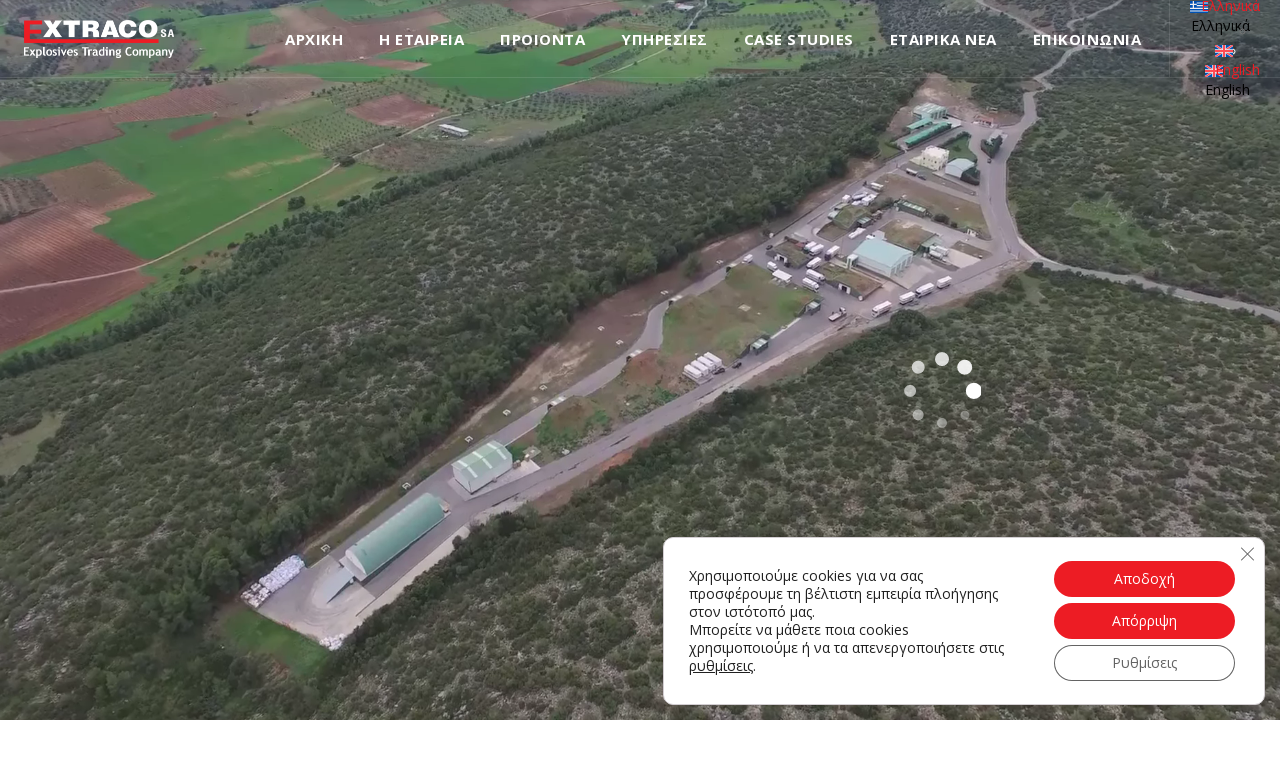

--- FILE ---
content_type: text/html; charset=UTF-8
request_url: https://extraco.gr/
body_size: 24453
content:
<!DOCTYPE html>
<html lang="el">
<head>
    	
        <meta charset="UTF-8"/>
        <link rel="profile" href="https://gmpg.org/xfn/11" />
        <link rel="pingback" href="https://extraco.gr/xmlrpc.php"/>

                <meta name="viewport" content="width=device-width,initial-scale=1,user-scalable=no">
        
	<script type="application/javascript">var edgtCoreAjaxUrl = "https://extraco.gr/wp-admin/admin-ajax.php"</script><meta name='robots' content='index, follow, max-image-preview:large, max-snippet:-1, max-video-preview:-1' />
<link rel="alternate" hreflang="en" href="https://extraco.gr/en/" />
<link rel="alternate" hreflang="el" href="https://extraco.gr/" />
<link rel="alternate" hreflang="x-default" href="https://extraco.gr/" />

	<!-- This site is optimized with the Yoast SEO plugin v26.8 - https://yoast.com/product/yoast-seo-wordpress/ -->
	<title>Αρχική - Extraco</title>
	<link rel="canonical" href="https://extraco.gr/" />
	<meta property="og:locale" content="el_GR" />
	<meta property="og:type" content="website" />
	<meta property="og:title" content="Αρχική - Extraco" />
	<meta property="og:url" content="https://extraco.gr/" />
	<meta property="og:site_name" content="Extraco" />
	<meta property="article:modified_time" content="2024-10-09T10:32:11+00:00" />
	<meta name="twitter:card" content="summary_large_image" />
	<script type="application/ld+json" class="yoast-schema-graph">{"@context":"https://schema.org","@graph":[{"@type":"WebPage","@id":"https://extraco.gr/","url":"https://extraco.gr/","name":"Αρχική - Extraco","isPartOf":{"@id":"https://extraco.gr/#website"},"datePublished":"2024-04-03T10:09:52+00:00","dateModified":"2024-10-09T10:32:11+00:00","breadcrumb":{"@id":"https://extraco.gr/#breadcrumb"},"inLanguage":"el","potentialAction":[{"@type":"ReadAction","target":["https://extraco.gr/"]}]},{"@type":"BreadcrumbList","@id":"https://extraco.gr/#breadcrumb","itemListElement":[{"@type":"ListItem","position":1,"name":"Αρχική"}]},{"@type":"WebSite","@id":"https://extraco.gr/#website","url":"https://extraco.gr/","name":"Extraco","description":"","potentialAction":[{"@type":"SearchAction","target":{"@type":"EntryPoint","urlTemplate":"https://extraco.gr/?s={search_term_string}"},"query-input":{"@type":"PropertyValueSpecification","valueRequired":true,"valueName":"search_term_string"}}],"inLanguage":"el"}]}</script>
	<!-- / Yoast SEO plugin. -->


<link rel='dns-prefetch' href='//fonts.googleapis.com' />
<link rel="alternate" type="application/rss+xml" title="Ροή RSS &raquo; Extraco" href="https://extraco.gr/feed/" />
<link rel="alternate" title="oEmbed (JSON)" type="application/json+oembed" href="https://extraco.gr/wp-json/oembed/1.0/embed?url=https%3A%2F%2Fextraco.gr%2F" />
<link rel="alternate" title="oEmbed (XML)" type="text/xml+oembed" href="https://extraco.gr/wp-json/oembed/1.0/embed?url=https%3A%2F%2Fextraco.gr%2F&#038;format=xml" />
<style id='wp-img-auto-sizes-contain-inline-css' type='text/css'>
img:is([sizes=auto i],[sizes^="auto," i]){contain-intrinsic-size:3000px 1500px}
/*# sourceURL=wp-img-auto-sizes-contain-inline-css */
</style>
<style id='wp-emoji-styles-inline-css' type='text/css'>

	img.wp-smiley, img.emoji {
		display: inline !important;
		border: none !important;
		box-shadow: none !important;
		height: 1em !important;
		width: 1em !important;
		margin: 0 0.07em !important;
		vertical-align: -0.1em !important;
		background: none !important;
		padding: 0 !important;
	}
/*# sourceURL=wp-emoji-styles-inline-css */
</style>
<link rel='stylesheet' id='wp-block-library-css' href='https://extraco.gr/wp-includes/css/dist/block-library/style.min.css?ver=6.9' type='text/css' media='all' />
<style id='wp-block-paragraph-inline-css' type='text/css'>
.is-small-text{font-size:.875em}.is-regular-text{font-size:1em}.is-large-text{font-size:2.25em}.is-larger-text{font-size:3em}.has-drop-cap:not(:focus):first-letter{float:left;font-size:8.4em;font-style:normal;font-weight:100;line-height:.68;margin:.05em .1em 0 0;text-transform:uppercase}body.rtl .has-drop-cap:not(:focus):first-letter{float:none;margin-left:.1em}p.has-drop-cap.has-background{overflow:hidden}:root :where(p.has-background){padding:1.25em 2.375em}:where(p.has-text-color:not(.has-link-color)) a{color:inherit}p.has-text-align-left[style*="writing-mode:vertical-lr"],p.has-text-align-right[style*="writing-mode:vertical-rl"]{rotate:180deg}
/*# sourceURL=https://extraco.gr/wp-includes/blocks/paragraph/style.min.css */
</style>
<link rel='stylesheet' id='wc-blocks-style-css' href='https://extraco.gr/wp-content/plugins/woocommerce/assets/client/blocks/wc-blocks.css?ver=wc-8.8.6' type='text/css' media='all' />
<style id='global-styles-inline-css' type='text/css'>
:root{--wp--preset--aspect-ratio--square: 1;--wp--preset--aspect-ratio--4-3: 4/3;--wp--preset--aspect-ratio--3-4: 3/4;--wp--preset--aspect-ratio--3-2: 3/2;--wp--preset--aspect-ratio--2-3: 2/3;--wp--preset--aspect-ratio--16-9: 16/9;--wp--preset--aspect-ratio--9-16: 9/16;--wp--preset--color--black: #000000;--wp--preset--color--cyan-bluish-gray: #abb8c3;--wp--preset--color--white: #ffffff;--wp--preset--color--pale-pink: #f78da7;--wp--preset--color--vivid-red: #cf2e2e;--wp--preset--color--luminous-vivid-orange: #ff6900;--wp--preset--color--luminous-vivid-amber: #fcb900;--wp--preset--color--light-green-cyan: #7bdcb5;--wp--preset--color--vivid-green-cyan: #00d084;--wp--preset--color--pale-cyan-blue: #8ed1fc;--wp--preset--color--vivid-cyan-blue: #0693e3;--wp--preset--color--vivid-purple: #9b51e0;--wp--preset--gradient--vivid-cyan-blue-to-vivid-purple: linear-gradient(135deg,rgb(6,147,227) 0%,rgb(155,81,224) 100%);--wp--preset--gradient--light-green-cyan-to-vivid-green-cyan: linear-gradient(135deg,rgb(122,220,180) 0%,rgb(0,208,130) 100%);--wp--preset--gradient--luminous-vivid-amber-to-luminous-vivid-orange: linear-gradient(135deg,rgb(252,185,0) 0%,rgb(255,105,0) 100%);--wp--preset--gradient--luminous-vivid-orange-to-vivid-red: linear-gradient(135deg,rgb(255,105,0) 0%,rgb(207,46,46) 100%);--wp--preset--gradient--very-light-gray-to-cyan-bluish-gray: linear-gradient(135deg,rgb(238,238,238) 0%,rgb(169,184,195) 100%);--wp--preset--gradient--cool-to-warm-spectrum: linear-gradient(135deg,rgb(74,234,220) 0%,rgb(151,120,209) 20%,rgb(207,42,186) 40%,rgb(238,44,130) 60%,rgb(251,105,98) 80%,rgb(254,248,76) 100%);--wp--preset--gradient--blush-light-purple: linear-gradient(135deg,rgb(255,206,236) 0%,rgb(152,150,240) 100%);--wp--preset--gradient--blush-bordeaux: linear-gradient(135deg,rgb(254,205,165) 0%,rgb(254,45,45) 50%,rgb(107,0,62) 100%);--wp--preset--gradient--luminous-dusk: linear-gradient(135deg,rgb(255,203,112) 0%,rgb(199,81,192) 50%,rgb(65,88,208) 100%);--wp--preset--gradient--pale-ocean: linear-gradient(135deg,rgb(255,245,203) 0%,rgb(182,227,212) 50%,rgb(51,167,181) 100%);--wp--preset--gradient--electric-grass: linear-gradient(135deg,rgb(202,248,128) 0%,rgb(113,206,126) 100%);--wp--preset--gradient--midnight: linear-gradient(135deg,rgb(2,3,129) 0%,rgb(40,116,252) 100%);--wp--preset--font-size--small: 13px;--wp--preset--font-size--medium: 20px;--wp--preset--font-size--large: 36px;--wp--preset--font-size--x-large: 42px;--wp--preset--spacing--20: 0.44rem;--wp--preset--spacing--30: 0.67rem;--wp--preset--spacing--40: 1rem;--wp--preset--spacing--50: 1.5rem;--wp--preset--spacing--60: 2.25rem;--wp--preset--spacing--70: 3.38rem;--wp--preset--spacing--80: 5.06rem;--wp--preset--shadow--natural: 6px 6px 9px rgba(0, 0, 0, 0.2);--wp--preset--shadow--deep: 12px 12px 50px rgba(0, 0, 0, 0.4);--wp--preset--shadow--sharp: 6px 6px 0px rgba(0, 0, 0, 0.2);--wp--preset--shadow--outlined: 6px 6px 0px -3px rgb(255, 255, 255), 6px 6px rgb(0, 0, 0);--wp--preset--shadow--crisp: 6px 6px 0px rgb(0, 0, 0);}:where(.is-layout-flex){gap: 0.5em;}:where(.is-layout-grid){gap: 0.5em;}body .is-layout-flex{display: flex;}.is-layout-flex{flex-wrap: wrap;align-items: center;}.is-layout-flex > :is(*, div){margin: 0;}body .is-layout-grid{display: grid;}.is-layout-grid > :is(*, div){margin: 0;}:where(.wp-block-columns.is-layout-flex){gap: 2em;}:where(.wp-block-columns.is-layout-grid){gap: 2em;}:where(.wp-block-post-template.is-layout-flex){gap: 1.25em;}:where(.wp-block-post-template.is-layout-grid){gap: 1.25em;}.has-black-color{color: var(--wp--preset--color--black) !important;}.has-cyan-bluish-gray-color{color: var(--wp--preset--color--cyan-bluish-gray) !important;}.has-white-color{color: var(--wp--preset--color--white) !important;}.has-pale-pink-color{color: var(--wp--preset--color--pale-pink) !important;}.has-vivid-red-color{color: var(--wp--preset--color--vivid-red) !important;}.has-luminous-vivid-orange-color{color: var(--wp--preset--color--luminous-vivid-orange) !important;}.has-luminous-vivid-amber-color{color: var(--wp--preset--color--luminous-vivid-amber) !important;}.has-light-green-cyan-color{color: var(--wp--preset--color--light-green-cyan) !important;}.has-vivid-green-cyan-color{color: var(--wp--preset--color--vivid-green-cyan) !important;}.has-pale-cyan-blue-color{color: var(--wp--preset--color--pale-cyan-blue) !important;}.has-vivid-cyan-blue-color{color: var(--wp--preset--color--vivid-cyan-blue) !important;}.has-vivid-purple-color{color: var(--wp--preset--color--vivid-purple) !important;}.has-black-background-color{background-color: var(--wp--preset--color--black) !important;}.has-cyan-bluish-gray-background-color{background-color: var(--wp--preset--color--cyan-bluish-gray) !important;}.has-white-background-color{background-color: var(--wp--preset--color--white) !important;}.has-pale-pink-background-color{background-color: var(--wp--preset--color--pale-pink) !important;}.has-vivid-red-background-color{background-color: var(--wp--preset--color--vivid-red) !important;}.has-luminous-vivid-orange-background-color{background-color: var(--wp--preset--color--luminous-vivid-orange) !important;}.has-luminous-vivid-amber-background-color{background-color: var(--wp--preset--color--luminous-vivid-amber) !important;}.has-light-green-cyan-background-color{background-color: var(--wp--preset--color--light-green-cyan) !important;}.has-vivid-green-cyan-background-color{background-color: var(--wp--preset--color--vivid-green-cyan) !important;}.has-pale-cyan-blue-background-color{background-color: var(--wp--preset--color--pale-cyan-blue) !important;}.has-vivid-cyan-blue-background-color{background-color: var(--wp--preset--color--vivid-cyan-blue) !important;}.has-vivid-purple-background-color{background-color: var(--wp--preset--color--vivid-purple) !important;}.has-black-border-color{border-color: var(--wp--preset--color--black) !important;}.has-cyan-bluish-gray-border-color{border-color: var(--wp--preset--color--cyan-bluish-gray) !important;}.has-white-border-color{border-color: var(--wp--preset--color--white) !important;}.has-pale-pink-border-color{border-color: var(--wp--preset--color--pale-pink) !important;}.has-vivid-red-border-color{border-color: var(--wp--preset--color--vivid-red) !important;}.has-luminous-vivid-orange-border-color{border-color: var(--wp--preset--color--luminous-vivid-orange) !important;}.has-luminous-vivid-amber-border-color{border-color: var(--wp--preset--color--luminous-vivid-amber) !important;}.has-light-green-cyan-border-color{border-color: var(--wp--preset--color--light-green-cyan) !important;}.has-vivid-green-cyan-border-color{border-color: var(--wp--preset--color--vivid-green-cyan) !important;}.has-pale-cyan-blue-border-color{border-color: var(--wp--preset--color--pale-cyan-blue) !important;}.has-vivid-cyan-blue-border-color{border-color: var(--wp--preset--color--vivid-cyan-blue) !important;}.has-vivid-purple-border-color{border-color: var(--wp--preset--color--vivid-purple) !important;}.has-vivid-cyan-blue-to-vivid-purple-gradient-background{background: var(--wp--preset--gradient--vivid-cyan-blue-to-vivid-purple) !important;}.has-light-green-cyan-to-vivid-green-cyan-gradient-background{background: var(--wp--preset--gradient--light-green-cyan-to-vivid-green-cyan) !important;}.has-luminous-vivid-amber-to-luminous-vivid-orange-gradient-background{background: var(--wp--preset--gradient--luminous-vivid-amber-to-luminous-vivid-orange) !important;}.has-luminous-vivid-orange-to-vivid-red-gradient-background{background: var(--wp--preset--gradient--luminous-vivid-orange-to-vivid-red) !important;}.has-very-light-gray-to-cyan-bluish-gray-gradient-background{background: var(--wp--preset--gradient--very-light-gray-to-cyan-bluish-gray) !important;}.has-cool-to-warm-spectrum-gradient-background{background: var(--wp--preset--gradient--cool-to-warm-spectrum) !important;}.has-blush-light-purple-gradient-background{background: var(--wp--preset--gradient--blush-light-purple) !important;}.has-blush-bordeaux-gradient-background{background: var(--wp--preset--gradient--blush-bordeaux) !important;}.has-luminous-dusk-gradient-background{background: var(--wp--preset--gradient--luminous-dusk) !important;}.has-pale-ocean-gradient-background{background: var(--wp--preset--gradient--pale-ocean) !important;}.has-electric-grass-gradient-background{background: var(--wp--preset--gradient--electric-grass) !important;}.has-midnight-gradient-background{background: var(--wp--preset--gradient--midnight) !important;}.has-small-font-size{font-size: var(--wp--preset--font-size--small) !important;}.has-medium-font-size{font-size: var(--wp--preset--font-size--medium) !important;}.has-large-font-size{font-size: var(--wp--preset--font-size--large) !important;}.has-x-large-font-size{font-size: var(--wp--preset--font-size--x-large) !important;}
/*# sourceURL=global-styles-inline-css */
</style>

<style id='classic-theme-styles-inline-css' type='text/css'>
/*! This file is auto-generated */
.wp-block-button__link{color:#fff;background-color:#32373c;border-radius:9999px;box-shadow:none;text-decoration:none;padding:calc(.667em + 2px) calc(1.333em + 2px);font-size:1.125em}.wp-block-file__button{background:#32373c;color:#fff;text-decoration:none}
/*# sourceURL=/wp-includes/css/classic-themes.min.css */
</style>
<link rel='stylesheet' id='contact-form-7-css' href='https://extraco.gr/wp-content/plugins/contact-form-7/includes/css/styles.css?ver=6.1.4' type='text/css' media='all' />
<style id='woocommerce-inline-inline-css' type='text/css'>
.woocommerce form .form-row .required { visibility: visible; }
/*# sourceURL=woocommerce-inline-inline-css */
</style>
<link rel='stylesheet' id='fair-edge-default-style-css' href='https://extraco.gr/wp-content/themes/fair/style.css?ver=6.9' type='text/css' media='all' />
<link rel='stylesheet' id='fair-edge-default-child-style-css' href='https://extraco.gr/wp-content/themes/fair-child/style.css?ver=6.9' type='text/css' media='all' />
<link rel='stylesheet' id='fair-edge-modules-plugins-css' href='https://extraco.gr/wp-content/themes/fair/assets/css/plugins.min.css?ver=6.9' type='text/css' media='all' />
<link rel='stylesheet' id='fair-edge-modules-css' href='https://extraco.gr/wp-content/themes/fair/assets/css/modules.min.css?ver=6.9' type='text/css' media='all' />
<style id='fair-edge-modules-inline-css' type='text/css'>
 /* generated in /var/www/vhosts/extraco.gr/httpdocs/wp-content/themes/fair/functions.php fair_edge_page_padding function */
.page-id-11084 .edgtf-content .edgtf-content-inner > .edgtf-container > .edgtf-container-inner, .page-id-11084 .edgtf-content .edgtf-content-inner > .edgtf-full-width > .edgtf-full-width-inner { padding: 0 ;}

   /* generated in /var/www/vhosts/extraco.gr/httpdocs/wp-content/themes/fair/framework/modules/header/filter-functions.php fair_edge_get_top_bar_styles function */
.page-id-11084 .edgtf-top-bar { background-color: rgba(0, 0, 0, 0.7);}

 
.edgtf-header-standard .edgtf-right-from-main-menu-widget{
    display: none;
}

.edgtf-home-holder .edgtf-ptf-filter-follow-hover {
    position: absolute;
    left: 0;
    width: 0;
    height: 0;
    bottom: -2px;
    border-top: 2px solid #387ce0;
    -webkit-transition: width .4s,left .9s cubic-bezier(.19,.65,.02,.93);
    transition: width .4s,left .9s cubic-bezier(.19,.65,.02,.93);
}

.edgtf-home-holder .vc_column-inner {
    overflow: hidden;
}

@media only screen and (min-width: 601px) {
     .edgtf-home-holder .edgtf-portfolio-filter-holder-inner > ul {
        position: relative;
        padding-bottom: 2px;
    }

    .edgtf-home-holder .edgtf-portfolio-filter-holder .edgtf-portfolio-filter-holder-inner ul li span:after {
        display: none;
    }
}

@media only screen and (max-width: 600px) {
    .edgtf-home-holder .edgtf-ptf-filter-follow-hover {
        display: none !important;
    }
}
.edgtf-vertical-align-containers .edgtf-position-center:before, .edgtf-vertical-align-containers .edgtf-position-left:before, .edgtf-vertical-align-containers .edgtf-position-right:before {
margin-right: 0;
}

/*# sourceURL=fair-edge-modules-inline-css */
</style>
<link rel='stylesheet' id='edgtf-font_awesome-css' href='https://extraco.gr/wp-content/themes/fair/assets/css/font-awesome/css/font-awesome.min.css?ver=6.9' type='text/css' media='all' />
<link rel='stylesheet' id='edgtf-font_elegant-css' href='https://extraco.gr/wp-content/themes/fair/assets/css/elegant-icons/style.min.css?ver=6.9' type='text/css' media='all' />
<link rel='stylesheet' id='edgtf-linea_icons-css' href='https://extraco.gr/wp-content/themes/fair/assets/css/linea-icons/style.css?ver=6.9' type='text/css' media='all' />
<link rel='stylesheet' id='edgtf-simple_line_icons-css' href='https://extraco.gr/wp-content/themes/fair/assets/css/simple-line-icons/simple-line-icons.css?ver=6.9' type='text/css' media='all' />
<link rel='stylesheet' id='edgtf-ico_moon-css' href='https://extraco.gr/wp-content/themes/fair/assets/css/icomoon/css/icomoon.css?ver=6.9' type='text/css' media='all' />
<link rel='stylesheet' id='fair-edge-blog-css' href='https://extraco.gr/wp-content/themes/fair/assets/css/blog.min.css?ver=6.9' type='text/css' media='all' />
<link rel='stylesheet' id='mediaelement-css' href='https://extraco.gr/wp-includes/js/mediaelement/mediaelementplayer-legacy.min.css?ver=4.2.17' type='text/css' media='all' />
<link rel='stylesheet' id='wp-mediaelement-css' href='https://extraco.gr/wp-includes/js/mediaelement/wp-mediaelement.min.css?ver=6.9' type='text/css' media='all' />
<link rel='stylesheet' id='fair-edge-woocommerce-css' href='https://extraco.gr/wp-content/themes/fair/assets/css/woocommerce.min.css?ver=6.9' type='text/css' media='all' />
<link rel='stylesheet' id='fair-edge-woocommerce-responsive-css' href='https://extraco.gr/wp-content/themes/fair/assets/css/woocommerce-responsive.min.css?ver=6.9' type='text/css' media='all' />
<link rel='stylesheet' id='fair-edge-modules-responsive-css' href='https://extraco.gr/wp-content/themes/fair/assets/css/modules-responsive.min.css?ver=6.9' type='text/css' media='all' />
<link rel='stylesheet' id='fair-edge-blog-responsive-css' href='https://extraco.gr/wp-content/themes/fair/assets/css/blog-responsive.min.css?ver=6.9' type='text/css' media='all' />
<link rel='stylesheet' id='fair-edge-style-dynamic-responsive-css' href='https://extraco.gr/wp-content/themes/fair/assets/css/style_dynamic_responsive.css?ver=1713305095' type='text/css' media='all' />
<link rel='stylesheet' id='fair-edge-style-dynamic-css' href='https://extraco.gr/wp-content/themes/fair/assets/css/style_dynamic.css?ver=1713305731' type='text/css' media='all' />
<link rel='stylesheet' id='js_composer_front-css' href='https://extraco.gr/wp-content/plugins/js_composer/assets/css/js_composer.min.css?ver=6.5.0' type='text/css' media='all' />
<link rel='stylesheet' id='fair-edge-google-fonts-css' href='https://fonts.googleapis.com/css?family=Raleway%3A100%2C100italic%2C200%2C200italic%2C300%2C300italic%2C400%2C400italic%2C500%2C500italic%2C600%2C600italic%2C700%2C700italic%2C800%2C800italic%2C900%2C900italic%7CPlayfair+Display%3A100%2C100italic%2C200%2C200italic%2C300%2C300italic%2C400%2C400italic%2C500%2C500italic%2C600%2C600italic%2C700%2C700italic%2C800%2C800italic%2C900%2C900italic%7COpen+Sans%3A100%2C100italic%2C200%2C200italic%2C300%2C300italic%2C400%2C400italic%2C500%2C500italic%2C600%2C600italic%2C700%2C700italic%2C800%2C800italic%2C900%2C900italic%7CRaleway%3A100%2C100italic%2C200%2C200italic%2C300%2C300italic%2C400%2C400italic%2C500%2C500italic%2C600%2C600italic%2C700%2C700italic%2C800%2C800italic%2C900%2C900italic&#038;subset=latin%2Clatin-ext&#038;ver=1.0.0' type='text/css' media='all' />
<link rel='stylesheet' id='moove_gdpr_frontend-css' href='https://extraco.gr/wp-content/plugins/gdpr-cookie-compliance/dist/styles/gdpr-main-nf.css?ver=5.0.9' type='text/css' media='all' />
<style id='moove_gdpr_frontend-inline-css' type='text/css'>
				#moove_gdpr_cookie_modal .moove-gdpr-modal-content .moove-gdpr-tab-main h3.tab-title, 
				#moove_gdpr_cookie_modal .moove-gdpr-modal-content .moove-gdpr-tab-main span.tab-title,
				#moove_gdpr_cookie_modal .moove-gdpr-modal-content .moove-gdpr-modal-left-content #moove-gdpr-menu li a, 
				#moove_gdpr_cookie_modal .moove-gdpr-modal-content .moove-gdpr-modal-left-content #moove-gdpr-menu li button,
				#moove_gdpr_cookie_modal .moove-gdpr-modal-content .moove-gdpr-modal-left-content .moove-gdpr-branding-cnt a,
				#moove_gdpr_cookie_modal .moove-gdpr-modal-content .moove-gdpr-modal-footer-content .moove-gdpr-button-holder a.mgbutton, 
				#moove_gdpr_cookie_modal .moove-gdpr-modal-content .moove-gdpr-modal-footer-content .moove-gdpr-button-holder button.mgbutton,
				#moove_gdpr_cookie_modal .cookie-switch .cookie-slider:after, 
				#moove_gdpr_cookie_modal .cookie-switch .slider:after, 
				#moove_gdpr_cookie_modal .switch .cookie-slider:after, 
				#moove_gdpr_cookie_modal .switch .slider:after,
				#moove_gdpr_cookie_info_bar .moove-gdpr-info-bar-container .moove-gdpr-info-bar-content p, 
				#moove_gdpr_cookie_info_bar .moove-gdpr-info-bar-container .moove-gdpr-info-bar-content p a,
				#moove_gdpr_cookie_info_bar .moove-gdpr-info-bar-container .moove-gdpr-info-bar-content a.mgbutton, 
				#moove_gdpr_cookie_info_bar .moove-gdpr-info-bar-container .moove-gdpr-info-bar-content button.mgbutton,
				#moove_gdpr_cookie_modal .moove-gdpr-modal-content .moove-gdpr-tab-main .moove-gdpr-tab-main-content h1, 
				#moove_gdpr_cookie_modal .moove-gdpr-modal-content .moove-gdpr-tab-main .moove-gdpr-tab-main-content h2, 
				#moove_gdpr_cookie_modal .moove-gdpr-modal-content .moove-gdpr-tab-main .moove-gdpr-tab-main-content h3, 
				#moove_gdpr_cookie_modal .moove-gdpr-modal-content .moove-gdpr-tab-main .moove-gdpr-tab-main-content h4, 
				#moove_gdpr_cookie_modal .moove-gdpr-modal-content .moove-gdpr-tab-main .moove-gdpr-tab-main-content h5, 
				#moove_gdpr_cookie_modal .moove-gdpr-modal-content .moove-gdpr-tab-main .moove-gdpr-tab-main-content h6,
				#moove_gdpr_cookie_modal .moove-gdpr-modal-content.moove_gdpr_modal_theme_v2 .moove-gdpr-modal-title .tab-title,
				#moove_gdpr_cookie_modal .moove-gdpr-modal-content.moove_gdpr_modal_theme_v2 .moove-gdpr-tab-main h3.tab-title, 
				#moove_gdpr_cookie_modal .moove-gdpr-modal-content.moove_gdpr_modal_theme_v2 .moove-gdpr-tab-main span.tab-title,
				#moove_gdpr_cookie_modal .moove-gdpr-modal-content.moove_gdpr_modal_theme_v2 .moove-gdpr-branding-cnt a {
					font-weight: inherit				}
			#moove_gdpr_cookie_modal,#moove_gdpr_cookie_info_bar,.gdpr_cookie_settings_shortcode_content{font-family:inherit}#moove_gdpr_save_popup_settings_button{background-color:#373737;color:#fff}#moove_gdpr_save_popup_settings_button:hover{background-color:#000}#moove_gdpr_cookie_info_bar .moove-gdpr-info-bar-container .moove-gdpr-info-bar-content a.mgbutton,#moove_gdpr_cookie_info_bar .moove-gdpr-info-bar-container .moove-gdpr-info-bar-content button.mgbutton{background-color:#ed1c24}#moove_gdpr_cookie_modal .moove-gdpr-modal-content .moove-gdpr-modal-footer-content .moove-gdpr-button-holder a.mgbutton,#moove_gdpr_cookie_modal .moove-gdpr-modal-content .moove-gdpr-modal-footer-content .moove-gdpr-button-holder button.mgbutton,.gdpr_cookie_settings_shortcode_content .gdpr-shr-button.button-green{background-color:#ed1c24;border-color:#ed1c24}#moove_gdpr_cookie_modal .moove-gdpr-modal-content .moove-gdpr-modal-footer-content .moove-gdpr-button-holder a.mgbutton:hover,#moove_gdpr_cookie_modal .moove-gdpr-modal-content .moove-gdpr-modal-footer-content .moove-gdpr-button-holder button.mgbutton:hover,.gdpr_cookie_settings_shortcode_content .gdpr-shr-button.button-green:hover{background-color:#fff;color:#ed1c24}#moove_gdpr_cookie_modal .moove-gdpr-modal-content .moove-gdpr-modal-close i,#moove_gdpr_cookie_modal .moove-gdpr-modal-content .moove-gdpr-modal-close span.gdpr-icon{background-color:#ed1c24;border:1px solid #ed1c24}#moove_gdpr_cookie_info_bar span.moove-gdpr-infobar-allow-all.focus-g,#moove_gdpr_cookie_info_bar span.moove-gdpr-infobar-allow-all:focus,#moove_gdpr_cookie_info_bar button.moove-gdpr-infobar-allow-all.focus-g,#moove_gdpr_cookie_info_bar button.moove-gdpr-infobar-allow-all:focus,#moove_gdpr_cookie_info_bar span.moove-gdpr-infobar-reject-btn.focus-g,#moove_gdpr_cookie_info_bar span.moove-gdpr-infobar-reject-btn:focus,#moove_gdpr_cookie_info_bar button.moove-gdpr-infobar-reject-btn.focus-g,#moove_gdpr_cookie_info_bar button.moove-gdpr-infobar-reject-btn:focus,#moove_gdpr_cookie_info_bar span.change-settings-button.focus-g,#moove_gdpr_cookie_info_bar span.change-settings-button:focus,#moove_gdpr_cookie_info_bar button.change-settings-button.focus-g,#moove_gdpr_cookie_info_bar button.change-settings-button:focus{-webkit-box-shadow:0 0 1px 3px #ed1c24;-moz-box-shadow:0 0 1px 3px #ed1c24;box-shadow:0 0 1px 3px #ed1c24}#moove_gdpr_cookie_modal .moove-gdpr-modal-content .moove-gdpr-modal-close i:hover,#moove_gdpr_cookie_modal .moove-gdpr-modal-content .moove-gdpr-modal-close span.gdpr-icon:hover,#moove_gdpr_cookie_info_bar span[data-href]>u.change-settings-button{color:#ed1c24}#moove_gdpr_cookie_modal .moove-gdpr-modal-content .moove-gdpr-modal-left-content #moove-gdpr-menu li.menu-item-selected a span.gdpr-icon,#moove_gdpr_cookie_modal .moove-gdpr-modal-content .moove-gdpr-modal-left-content #moove-gdpr-menu li.menu-item-selected button span.gdpr-icon{color:inherit}#moove_gdpr_cookie_modal .moove-gdpr-modal-content .moove-gdpr-modal-left-content #moove-gdpr-menu li a span.gdpr-icon,#moove_gdpr_cookie_modal .moove-gdpr-modal-content .moove-gdpr-modal-left-content #moove-gdpr-menu li button span.gdpr-icon{color:inherit}#moove_gdpr_cookie_modal .gdpr-acc-link{line-height:0;font-size:0;color:transparent;position:absolute}#moove_gdpr_cookie_modal .moove-gdpr-modal-content .moove-gdpr-modal-close:hover i,#moove_gdpr_cookie_modal .moove-gdpr-modal-content .moove-gdpr-modal-left-content #moove-gdpr-menu li a,#moove_gdpr_cookie_modal .moove-gdpr-modal-content .moove-gdpr-modal-left-content #moove-gdpr-menu li button,#moove_gdpr_cookie_modal .moove-gdpr-modal-content .moove-gdpr-modal-left-content #moove-gdpr-menu li button i,#moove_gdpr_cookie_modal .moove-gdpr-modal-content .moove-gdpr-modal-left-content #moove-gdpr-menu li a i,#moove_gdpr_cookie_modal .moove-gdpr-modal-content .moove-gdpr-tab-main .moove-gdpr-tab-main-content a:hover,#moove_gdpr_cookie_info_bar.moove-gdpr-dark-scheme .moove-gdpr-info-bar-container .moove-gdpr-info-bar-content a.mgbutton:hover,#moove_gdpr_cookie_info_bar.moove-gdpr-dark-scheme .moove-gdpr-info-bar-container .moove-gdpr-info-bar-content button.mgbutton:hover,#moove_gdpr_cookie_info_bar.moove-gdpr-dark-scheme .moove-gdpr-info-bar-container .moove-gdpr-info-bar-content a:hover,#moove_gdpr_cookie_info_bar.moove-gdpr-dark-scheme .moove-gdpr-info-bar-container .moove-gdpr-info-bar-content button:hover,#moove_gdpr_cookie_info_bar.moove-gdpr-dark-scheme .moove-gdpr-info-bar-container .moove-gdpr-info-bar-content span.change-settings-button:hover,#moove_gdpr_cookie_info_bar.moove-gdpr-dark-scheme .moove-gdpr-info-bar-container .moove-gdpr-info-bar-content button.change-settings-button:hover,#moove_gdpr_cookie_info_bar.moove-gdpr-dark-scheme .moove-gdpr-info-bar-container .moove-gdpr-info-bar-content u.change-settings-button:hover,#moove_gdpr_cookie_info_bar span[data-href]>u.change-settings-button,#moove_gdpr_cookie_info_bar.moove-gdpr-dark-scheme .moove-gdpr-info-bar-container .moove-gdpr-info-bar-content a.mgbutton.focus-g,#moove_gdpr_cookie_info_bar.moove-gdpr-dark-scheme .moove-gdpr-info-bar-container .moove-gdpr-info-bar-content button.mgbutton.focus-g,#moove_gdpr_cookie_info_bar.moove-gdpr-dark-scheme .moove-gdpr-info-bar-container .moove-gdpr-info-bar-content a.focus-g,#moove_gdpr_cookie_info_bar.moove-gdpr-dark-scheme .moove-gdpr-info-bar-container .moove-gdpr-info-bar-content button.focus-g,#moove_gdpr_cookie_info_bar.moove-gdpr-dark-scheme .moove-gdpr-info-bar-container .moove-gdpr-info-bar-content a.mgbutton:focus,#moove_gdpr_cookie_info_bar.moove-gdpr-dark-scheme .moove-gdpr-info-bar-container .moove-gdpr-info-bar-content button.mgbutton:focus,#moove_gdpr_cookie_info_bar.moove-gdpr-dark-scheme .moove-gdpr-info-bar-container .moove-gdpr-info-bar-content a:focus,#moove_gdpr_cookie_info_bar.moove-gdpr-dark-scheme .moove-gdpr-info-bar-container .moove-gdpr-info-bar-content button:focus,#moove_gdpr_cookie_info_bar.moove-gdpr-dark-scheme .moove-gdpr-info-bar-container .moove-gdpr-info-bar-content span.change-settings-button.focus-g,span.change-settings-button:focus,button.change-settings-button.focus-g,button.change-settings-button:focus,#moove_gdpr_cookie_info_bar.moove-gdpr-dark-scheme .moove-gdpr-info-bar-container .moove-gdpr-info-bar-content u.change-settings-button.focus-g,#moove_gdpr_cookie_info_bar.moove-gdpr-dark-scheme .moove-gdpr-info-bar-container .moove-gdpr-info-bar-content u.change-settings-button:focus{color:#ed1c24}#moove_gdpr_cookie_modal .moove-gdpr-branding.focus-g span,#moove_gdpr_cookie_modal .moove-gdpr-modal-content .moove-gdpr-tab-main a.focus-g,#moove_gdpr_cookie_modal .moove-gdpr-modal-content .moove-gdpr-tab-main .gdpr-cd-details-toggle.focus-g{color:#ed1c24}#moove_gdpr_cookie_modal.gdpr_lightbox-hide{display:none}
/*# sourceURL=moove_gdpr_frontend-inline-css */
</style>
<script type="text/javascript" id="wpml-cookie-js-extra">
/* <![CDATA[ */
var wpml_cookies = {"wp-wpml_current_language":{"value":"el","expires":1,"path":"/"}};
var wpml_cookies = {"wp-wpml_current_language":{"value":"el","expires":1,"path":"/"}};
//# sourceURL=wpml-cookie-js-extra
/* ]]> */
</script>
<script type="text/javascript" src="https://extraco.gr/wp-content/plugins/sitepress-multilingual-cms/res/js/cookies/language-cookie.js?ver=476000" id="wpml-cookie-js" defer="defer" data-wp-strategy="defer"></script>
<script type="text/javascript" src="https://extraco.gr/wp-includes/js/jquery/jquery.min.js?ver=3.7.1" id="jquery-core-js"></script>
<script type="text/javascript" src="https://extraco.gr/wp-includes/js/jquery/jquery-migrate.min.js?ver=3.4.1" id="jquery-migrate-js"></script>
<script type="text/javascript" src="https://extraco.gr/wp-content/plugins/woocommerce/assets/js/jquery-blockui/jquery.blockUI.min.js?ver=2.7.0-wc.8.8.6" id="jquery-blockui-js" data-wp-strategy="defer"></script>
<script type="text/javascript" id="wc-add-to-cart-js-extra">
/* <![CDATA[ */
var wc_add_to_cart_params = {"ajax_url":"/wp-admin/admin-ajax.php","wc_ajax_url":"/?wc-ajax=%%endpoint%%","i18n_view_cart":"\u039a\u03b1\u03bb\u03ac\u03b8\u03b9","cart_url":"https://extraco.gr/cart/","is_cart":"","cart_redirect_after_add":"no"};
//# sourceURL=wc-add-to-cart-js-extra
/* ]]> */
</script>
<script type="text/javascript" src="https://extraco.gr/wp-content/plugins/woocommerce/assets/js/frontend/add-to-cart.min.js?ver=8.8.6" id="wc-add-to-cart-js" data-wp-strategy="defer"></script>
<script type="text/javascript" src="https://extraco.gr/wp-content/plugins/woocommerce/assets/js/js-cookie/js.cookie.min.js?ver=2.1.4-wc.8.8.6" id="js-cookie-js" defer="defer" data-wp-strategy="defer"></script>
<script type="text/javascript" id="woocommerce-js-extra">
/* <![CDATA[ */
var woocommerce_params = {"ajax_url":"/wp-admin/admin-ajax.php","wc_ajax_url":"/?wc-ajax=%%endpoint%%"};
//# sourceURL=woocommerce-js-extra
/* ]]> */
</script>
<script type="text/javascript" src="https://extraco.gr/wp-content/plugins/woocommerce/assets/js/frontend/woocommerce.min.js?ver=8.8.6" id="woocommerce-js" defer="defer" data-wp-strategy="defer"></script>
<script type="text/javascript" src="https://extraco.gr/wp-content/plugins/sitepress-multilingual-cms/templates/language-switchers/legacy-dropdown/script.min.js?ver=1" id="wpml-legacy-dropdown-0-js"></script>
<script type="text/javascript" src="https://extraco.gr/wp-content/plugins/js_composer/assets/js/vendors/woocommerce-add-to-cart.js?ver=6.5.0" id="vc_woocommerce-add-to-cart-js-js"></script>
<link rel="https://api.w.org/" href="https://extraco.gr/wp-json/" /><link rel="alternate" title="JSON" type="application/json" href="https://extraco.gr/wp-json/wp/v2/pages/11084" /><link rel="EditURI" type="application/rsd+xml" title="RSD" href="https://extraco.gr/xmlrpc.php?rsd" />
<meta name="generator" content="WordPress 6.9" />
<meta name="generator" content="WooCommerce 8.8.6" />
<link rel='shortlink' href='https://extraco.gr/' />
<meta name="generator" content="WPML ver:4.7.6 stt:1,13;" />
	<noscript><style>.woocommerce-product-gallery{ opacity: 1 !important; }</style></noscript>
	<meta name="generator" content="Powered by WPBakery Page Builder - drag and drop page builder for WordPress."/>
<link rel="icon" href="https://extraco.gr/wp-content/uploads/2025/12/extraco.gr-_-100x100.jpg" sizes="32x32" />
<link rel="icon" href="https://extraco.gr/wp-content/uploads/2025/12/extraco.gr-_-300x300.jpg" sizes="192x192" />
<link rel="apple-touch-icon" href="https://extraco.gr/wp-content/uploads/2025/12/extraco.gr-_-300x300.jpg" />
<meta name="msapplication-TileImage" content="https://extraco.gr/wp-content/uploads/2025/12/extraco.gr-_-300x300.jpg" />
		<style type="text/css" id="wp-custom-css">
			.edgtf-woocommerce-page .product img:not(.avatar), .woocommerce .product img:not(.avatar) { width: auto!important; } 
.edgtf-separator-holder.edgtf-separator-left {
    text-align: center!important;
}
@media (max-width: 480px) {
	.wpml-ls-flag { width: 24px!important; }
}
@media (min-width: 1024px) AND (max-width: 1111px) {
	.edgtf-main-menu>ul>li>a span.edgtf-item-inner { padding: 0 4px!important; }
}
@media (min-width: 1112px) AND (max-width: 1193px) {
	.edgtf-main-menu>ul>li>a span.edgtf-item-inner { padding: 0 4px!important; }
}
@media (min-width: 1194px) AND (max-width: 1279px) {
	.edgtf-main-menu>ul>li>a span.edgtf-item-inner { padding: 0 11px!important; }
}
@media (min-width: 1280px) AND (max-width: 1335px) {
	.edgtf-main-menu>ul>li>a span.edgtf-item-inner { padding: 0 18px!important; }
}

		</style>
		<style type="text/css" data-type="vc_shortcodes-custom-css">.vc_custom_1712533201777{padding-top: 129px !important;padding-bottom: 122px !important;background-color: #f7f7f7 !important;}.vc_custom_1712531493807{padding-top: 111px !important;}.vc_custom_1712531488775{padding-top: 20px !important;padding-left: 5% !important;}.vc_custom_1712531261383{padding-left: 5% !important;}.vc_custom_1712533248361{padding-bottom: 67px !important;padding-left: 5% !important;}.vc_custom_1712533130832{background: #f2f2f2 url(https://extraco.gr/wp-content/uploads/2024/04/white_bg.jpg?id=11809) !important;background-position: center !important;background-repeat: no-repeat !important;background-size: cover !important;}.vc_custom_1712916523509{padding-top: 123px !important;padding-bottom: 69px !important;}.vc_custom_1712525831256{padding-top: 32px !important;padding-bottom: 20px !important;}.vc_custom_1467794672280{padding-top: 32px !important;padding-bottom: 82px !important;}.vc_custom_1465287342487{padding-left: 8% !important;}.vc_custom_1465287346877{padding-right: 8% !important;}.vc_custom_1712560300298{padding-bottom: 20px !important;}.vc_custom_1712560310905{padding-bottom: 20px !important;}.vc_custom_1712527154074{padding-top: 30px !important;}.vc_custom_1464703801978{padding-right: 13% !important;}.vc_custom_1464961406622{padding-right: 13% !important;}.vc_custom_1464961378942{padding-right: 13% !important;}.vc_custom_1464961418174{padding-right: 13% !important;}.vc_custom_1464961429526{padding-right: 13% !important;}.vc_custom_1464961442102{padding-right: 13% !important;}.vc_custom_1464961418174{padding-right: 13% !important;}.vc_custom_1464961429526{padding-right: 13% !important;}.vc_custom_1464961442102{padding-right: 13% !important;}.vc_custom_1712532753648{padding-top: 115px !important;padding-bottom: 0px !important;}.vc_custom_1712532759768{padding-top: 40px !important;padding-bottom: 101px !important;}</style><noscript><style> .wpb_animate_when_almost_visible { opacity: 1; }</style></noscript></head>

<body class="home wp-singular page-template page-template-full-width page-template-full-width-php page page-id-11084 wp-theme-fair wp-child-theme-fair-child theme-fair edgt-core-1.2 woocommerce-no-js fair child-child-ver-1.1 fair-ver-1.8  edgtf-smooth-page-transitions edgtf-mimic-ajax edgtf-blog-installed edgtf-header-standard edgtf-sticky-header-on-scroll-down-up edgtf-default-mobile-header edgtf-sticky-up-mobile-header edgtf-dropdown-animate-height edgtf-light-header edgtf-top-bar-light wpb-js-composer js-comp-ver-6.5.0 vc_responsive">


<div class="edgtf-smooth-transition-loader edgtf-mimic-ajax">
    <div class="edgtf-st-loader">
        <div class="edgtf-st-loader1">
            <div class="edgtf-color-spinner"><div class="edgtf-cs-line edgtf-cs-line-1"><div class="edgtf-cs-line-cog"><div class="edgtf-cs-line-cog-inner edgtf-cs-line-cog-inner-left"></div></div><div class="edgtf-cs-line-ticker"><div class="edgtf-cs-line-cog-inner edgtf-cs-line-cog-inner-center"></div></div><div class="edgtf-cs-line-cog"><div class="edgtf-cs-line-cog-inner edgtf-cs-line-cog-inner-right"></div></div></div><div class="edgtf-cs-line edgtf-cs-line-2"><div class="edgtf-cs-line-cog"><div class="edgtf-cs-line-cog-inner edgtf-cs-line-cog-inner-left"></div></div><div class="edgtf-cs-line-ticker"><div class="edgtf-cs-line-cog-inner edgtf-cs-line-cog-inner-center"></div></div><div class="edgtf-cs-line-cog"><div class="edgtf-cs-line-cog-inner edgtf-cs-line-cog-inner-right"></div></div></div><div class="edgtf-cs-line edgtf-cs-line-3"><div class="edgtf-cs-line-cog"><div class="edgtf-cs-line-cog-inner edgtf-cs-line-cog-inner-left"></div></div><div class="edgtf-cs-line-ticker"><div class="edgtf-cs-line-cog-inner edgtf-cs-line-cog-inner-center"></div></div><div class="edgtf-cs-line-cog"><div class="edgtf-cs-line-cog-inner edgtf-cs-line-cog-inner-right"></div></div></div><div class="edgtf-cs-line edgtf-cs-line-4"><div class="edgtf-cs-line-cog"><div class="edgtf-cs-line-cog-inner edgtf-cs-line-cog-inner-left"></div></div><div class="edgtf-cs-line-ticker"><div class="edgtf-cs-line-cog-inner edgtf-cs-line-cog-inner-center"></div></div><div class="edgtf-cs-line-cog"><div class="edgtf-cs-line-cog-inner edgtf-cs-line-cog-inner-right"></div></div></div></div>        </div>
    </div>
</div>

<div class="edgtf-wrapper">
	    <div class="edgtf-wrapper-inner">
        
<header class="edgtf-page-header">
        <div class="edgtf-menu-area" style="background-color:rgba(255, 255, 255, 0);border-bottom-color:rgba(255, 255, 255, 0.11)">
        			            <div class="edgtf-vertical-align-containers">
                <div class="edgtf-position-left">
                    <div class="edgtf-position-left-inner">
                        
<div class="edgtf-logo-wrapper">
    <a href="https://extraco.gr/" style="height: 40px;">
        <img class="edgtf-normal-logo" src="https://extraco.gr/wp-content/uploads/2024/04/logo-black.png" alt="logo"/>
        <img class="edgtf-dark-logo" src="https://extraco.gr/wp-content/uploads/2024/04/logo-black.png" alt="dark logoo"/>        <img class="edgtf-light-logo" src="https://extraco.gr/wp-content/uploads/2024/04/logo-white.png" alt="light logo"/>    </a>
</div>

                    </div>
                </div>
                <div class="edgtf-position-right">
                    <div class="edgtf-position-right-inner">
                        
<nav class="edgtf-main-menu edgtf-drop-down edgtf-default-nav">
    <ul id="menu-new-main-menu" class="clearfix"><li id="nav-menu-item-11739" class="menu-item menu-item-type-post_type menu-item-object-page menu-item-home current-menu-item page_item page-item-11084 current_page_item edgtf-menu-narrow edgtf-wide-background edgtf-active-item"><a href="https://extraco.gr/" class="current"><span class="edgtf-item-outer"><span class="edgtf-item-inner"><span class="edgtf-item-text">ΑΡΧΙΚΗ</span></span><span class="plus"></span></span></a></li>
<li id="nav-menu-item-11575" class="menu-item menu-item-type-post_type menu-item-object-page edgtf-menu-narrow edgtf-wide-background"><a href="https://extraco.gr/about-us/"><span class="edgtf-item-outer"><span class="edgtf-item-inner"><span class="edgtf-item-text">Η ΕΤΑΙΡΕΙΑ</span></span><span class="plus"></span></span></a></li>
<li id="nav-menu-item-11579" class="menu-item menu-item-type-post_type menu-item-object-page menu-item-has-children edgtf-has-sub edgtf-menu-narrow edgtf-wide-background"><a href="https://extraco.gr/shop/"><span class="edgtf-item-outer"><span class="edgtf-item-inner"><span class="edgtf-item-text">ΠΡΟΙΟΝΤΑ</span></span><span class="plus"></span></span></a>
<div class="edgtf-menu-second"><div class="edgtf-menu-inner"><ul>
	<li id="nav-menu-item-11593" class="menu-item menu-item-type-taxonomy menu-item-object-product_cat edgtf-wide-background"><a href="https://extraco.gr/product-category/ekriktika/"><span class="edgtf-item-outer"><span class="edgtf-item-inner"><span class="edgtf-item-text">Εκρηκτικά</span></span><span class="plus"></span></span></a></li>
	<li id="nav-menu-item-11594" class="menu-item menu-item-type-taxonomy menu-item-object-product_cat edgtf-wide-background"><a href="https://extraco.gr/product-category/enaysmatika-mesa/"><span class="edgtf-item-outer"><span class="edgtf-item-inner"><span class="edgtf-item-text">Εναυσματικά Μέσα</span></span><span class="plus"></span></span></a></li>
	<li id="nav-menu-item-11596" class="menu-item menu-item-type-taxonomy menu-item-object-product_cat edgtf-wide-background"><a href="https://extraco.gr/product-category/pyrodotikoi-mixanismoi/"><span class="edgtf-item-outer"><span class="edgtf-item-inner"><span class="edgtf-item-text">Πυροδοτικοί Μηχανισμοί</span><span class="edgtf-item-inner-desc"> test</span></span><span class="plus"></span></span></a></li>
	<li id="nav-menu-item-11595" class="menu-item menu-item-type-taxonomy menu-item-object-product_cat edgtf-wide-background"><a href="https://extraco.gr/product-category/diafora/"><span class="edgtf-item-outer"><span class="edgtf-item-inner"><span class="edgtf-item-text">Διάφορα</span></span><span class="plus"></span></span></a></li>
</ul></div></div>
</li>
<li id="nav-menu-item-11574" class="menu-item menu-item-type-post_type menu-item-object-page edgtf-menu-narrow edgtf-wide-background"><a href="https://extraco.gr/services/"><span class="edgtf-item-outer"><span class="edgtf-item-inner"><span class="edgtf-item-text">ΥΠΗΡΕΣΙΕΣ</span></span><span class="plus"></span></span></a></li>
<li id="nav-menu-item-11584" class="menu-item menu-item-type-post_type menu-item-object-page edgtf-menu-narrow edgtf-wide-background"><a href="https://extraco.gr/case-studies/"><span class="edgtf-item-outer"><span class="edgtf-item-inner"><span class="edgtf-item-text">CASE STUDIES</span></span><span class="plus"></span></span></a></li>
<li id="nav-menu-item-11587" class="menu-item menu-item-type-post_type menu-item-object-page menu-item-has-children edgtf-has-sub edgtf-menu-narrow edgtf-wide-background"><a href="https://extraco.gr/news/"><span class="edgtf-item-outer"><span class="edgtf-item-inner"><span class="edgtf-item-text">ΕΤΑΙΡΙΚΑ ΝΕΑ</span></span><span class="plus"></span></span></a>
<div class="edgtf-menu-second"><div class="edgtf-menu-inner"><ul>
	<li id="nav-menu-item-11588" class="menu-item menu-item-type-custom menu-item-object-custom menu-item-has-children edgtf-sub edgtf-wide-background"><a href="#"><span class="edgtf-item-outer"><span class="edgtf-item-inner"><span class="edgtf-item-text">Media</span></span><span class="plus"></span><i class="edgtf-menu-arrow fa fa-angle-right"></i></span></a>
	<ul>
		<li id="nav-menu-item-11576" class="menu-item menu-item-type-post_type menu-item-object-page menu-item-has-children edgtf-wide-background"><a href="https://extraco.gr/photo-gallery/"><span class="edgtf-item-outer"><span class="edgtf-item-inner"><span class="edgtf-item-text">Φωτογραφίες</span></span><span class="plus"></span></span></a>
		<ul>
			<li id="nav-menu-item-11577" class="menu-item menu-item-type-post_type menu-item-object-page edgtf-wide-background"><a href="https://extraco.gr/photo-gallery/factory/"><span class="edgtf-item-outer"><span class="edgtf-item-inner"><span class="edgtf-item-text">Το Εργοστάσιο</span></span><span class="plus"></span></span></a></li>
			<li id="nav-menu-item-11578" class="menu-item menu-item-type-post_type menu-item-object-page edgtf-wide-background"><a href="https://extraco.gr/photo-gallery/fortiga/"><span class="edgtf-item-outer"><span class="edgtf-item-inner"><span class="edgtf-item-text">Φορτηγά</span></span><span class="plus"></span></span></a></li>
		</ul>
</li>
		<li id="nav-menu-item-11589" class="menu-item menu-item-type-post_type menu-item-object-page edgtf-wide-background"><a href="https://extraco.gr/videos/"><span class="edgtf-item-outer"><span class="edgtf-item-inner"><span class="edgtf-item-text">Videos</span></span><span class="plus"></span></span></a></li>
	</ul>
</li>
	<li id="nav-menu-item-11592" class="menu-item menu-item-type-post_type menu-item-object-page edgtf-wide-background"><a href="https://extraco.gr/newsletters/"><span class="edgtf-item-outer"><span class="edgtf-item-inner"><span class="edgtf-item-text">Newsletters</span></span><span class="plus"></span></span></a></li>
</ul></div></div>
</li>
<li id="nav-menu-item-11600" class="menu-item menu-item-type-post_type menu-item-object-page edgtf-menu-narrow edgtf-wide-background"><a href="https://extraco.gr/contact/"><span class="edgtf-item-outer"><span class="edgtf-item-inner"><span class="edgtf-item-text">ΕΠΙΚΟΙΝΩΝΙΑ</span></span><span class="plus"></span></span></a></li>
</ul></nav>

                                                    <div class="edgtf-right-from-main-menu-holder " style="border-left-color:rgba(255, 255, 255, 0.11)">
								<div id="icl_lang_sel_widget-2" class="widget widget_icl_lang_sel_widget edgtf-right-from-main-menu-widget">
<div
	 class="wpml-ls-sidebars-edgtf-right-from-main-menu wpml-ls wpml-ls-legacy-dropdown js-wpml-ls-legacy-dropdown">
	<ul>

		<li tabindex="0" class="wpml-ls-slot-edgtf-right-from-main-menu wpml-ls-item wpml-ls-item-el wpml-ls-current-language wpml-ls-last-item wpml-ls-item-legacy-dropdown">
			<a href="#" class="js-wpml-ls-item-toggle wpml-ls-item-toggle">
                            <img
            class="wpml-ls-flag"
            src="https://extraco.gr/wp-content/plugins/sitepress-multilingual-cms/res/flags/el.svg"
            alt=""
            
            
    /><span class="wpml-ls-native">Ελληνικά</span></a>

			<ul class="wpml-ls-sub-menu">
				
					<li class="wpml-ls-slot-edgtf-right-from-main-menu wpml-ls-item wpml-ls-item-en wpml-ls-first-item">
						<a href="https://extraco.gr/en/" class="wpml-ls-link">
                                        <img
            class="wpml-ls-flag"
            src="https://extraco.gr/wp-content/plugins/sitepress-multilingual-cms/res/flags/en.svg"
            alt=""
            
            
    /><span class="wpml-ls-native" lang="en">English</span></a>
					</li>

							</ul>

		</li>

	</ul>
</div>
</div>							</div>
                                            </div>
                </div>
            </div>
            </div>
        
<div class="edgtf-sticky-header">
        <div class="edgtf-sticky-holder">
                <div class=" edgtf-vertical-align-containers">
                <div class="edgtf-position-left">
                    <div class="edgtf-position-left-inner">
                        
<div class="edgtf-logo-wrapper">
    <a href="https://extraco.gr/" style="height: 40px;">
        <img class="edgtf-normal-logo" src="https://extraco.gr/wp-content/uploads/2024/04/logo-black.png" alt="logo"/>
        <img class="edgtf-dark-logo" src="https://extraco.gr/wp-content/uploads/2024/04/logo-black.png" alt="dark logoo"/>        <img class="edgtf-light-logo" src="https://extraco.gr/wp-content/uploads/2024/04/logo-white.png" alt="light logo"/>    </a>
</div>

                    </div>
                </div>
                <div class="edgtf-position-right">
                    <div class="edgtf-position-right-inner">
						
<nav class="edgtf-main-menu edgtf-drop-down edgtf-sticky-nav">
    <ul id="menu-new-main-menu-1" class="clearfix"><li id="sticky-nav-menu-item-11739" class="menu-item menu-item-type-post_type menu-item-object-page menu-item-home current-menu-item page_item page-item-11084 current_page_item edgtf-menu-narrow edgtf-wide-background edgtf-active-item"><a href="https://extraco.gr/" class="current"><span class="edgtf-item-outer"><span class="edgtf-item-inner"><span class="edgtf-item-text">ΑΡΧΙΚΗ</span></span><span class="plus"></span></span></a></li>
<li id="sticky-nav-menu-item-11575" class="menu-item menu-item-type-post_type menu-item-object-page edgtf-menu-narrow edgtf-wide-background"><a href="https://extraco.gr/about-us/"><span class="edgtf-item-outer"><span class="edgtf-item-inner"><span class="edgtf-item-text">Η ΕΤΑΙΡΕΙΑ</span></span><span class="plus"></span></span></a></li>
<li id="sticky-nav-menu-item-11579" class="menu-item menu-item-type-post_type menu-item-object-page menu-item-has-children edgtf-has-sub edgtf-menu-narrow edgtf-wide-background"><a href="https://extraco.gr/shop/"><span class="edgtf-item-outer"><span class="edgtf-item-inner"><span class="edgtf-item-text">ΠΡΟΙΟΝΤΑ</span></span><span class="plus"></span></span></a>
<div class="edgtf-menu-second"><div class="edgtf-menu-inner"><ul>
	<li id="sticky-nav-menu-item-11593" class="menu-item menu-item-type-taxonomy menu-item-object-product_cat edgtf-wide-background"><a href="https://extraco.gr/product-category/ekriktika/"><span class="edgtf-item-outer"><span class="edgtf-item-inner"><span class="edgtf-item-text">Εκρηκτικά</span></span><span class="plus"></span></span></a></li>
	<li id="sticky-nav-menu-item-11594" class="menu-item menu-item-type-taxonomy menu-item-object-product_cat edgtf-wide-background"><a href="https://extraco.gr/product-category/enaysmatika-mesa/"><span class="edgtf-item-outer"><span class="edgtf-item-inner"><span class="edgtf-item-text">Εναυσματικά Μέσα</span></span><span class="plus"></span></span></a></li>
	<li id="sticky-nav-menu-item-11596" class="menu-item menu-item-type-taxonomy menu-item-object-product_cat edgtf-wide-background"><a href="https://extraco.gr/product-category/pyrodotikoi-mixanismoi/"><span class="edgtf-item-outer"><span class="edgtf-item-inner"><span class="edgtf-item-text">Πυροδοτικοί Μηχανισμοί</span><span class="edgtf-item-inner-desc"> test</span></span><span class="plus"></span></span></a></li>
	<li id="sticky-nav-menu-item-11595" class="menu-item menu-item-type-taxonomy menu-item-object-product_cat edgtf-wide-background"><a href="https://extraco.gr/product-category/diafora/"><span class="edgtf-item-outer"><span class="edgtf-item-inner"><span class="edgtf-item-text">Διάφορα</span></span><span class="plus"></span></span></a></li>
</ul></div></div>
</li>
<li id="sticky-nav-menu-item-11574" class="menu-item menu-item-type-post_type menu-item-object-page edgtf-menu-narrow edgtf-wide-background"><a href="https://extraco.gr/services/"><span class="edgtf-item-outer"><span class="edgtf-item-inner"><span class="edgtf-item-text">ΥΠΗΡΕΣΙΕΣ</span></span><span class="plus"></span></span></a></li>
<li id="sticky-nav-menu-item-11584" class="menu-item menu-item-type-post_type menu-item-object-page edgtf-menu-narrow edgtf-wide-background"><a href="https://extraco.gr/case-studies/"><span class="edgtf-item-outer"><span class="edgtf-item-inner"><span class="edgtf-item-text">CASE STUDIES</span></span><span class="plus"></span></span></a></li>
<li id="sticky-nav-menu-item-11587" class="menu-item menu-item-type-post_type menu-item-object-page menu-item-has-children edgtf-has-sub edgtf-menu-narrow edgtf-wide-background"><a href="https://extraco.gr/news/"><span class="edgtf-item-outer"><span class="edgtf-item-inner"><span class="edgtf-item-text">ΕΤΑΙΡΙΚΑ ΝΕΑ</span></span><span class="plus"></span></span></a>
<div class="edgtf-menu-second"><div class="edgtf-menu-inner"><ul>
	<li id="sticky-nav-menu-item-11588" class="menu-item menu-item-type-custom menu-item-object-custom menu-item-has-children edgtf-sub edgtf-wide-background"><a href="#"><span class="edgtf-item-outer"><span class="edgtf-item-inner"><span class="edgtf-item-text">Media</span></span><span class="plus"></span><i class="edgtf-menu-arrow fa fa-angle-right"></i></span></a>
	<ul>
		<li id="sticky-nav-menu-item-11576" class="menu-item menu-item-type-post_type menu-item-object-page menu-item-has-children edgtf-wide-background"><a href="https://extraco.gr/photo-gallery/"><span class="edgtf-item-outer"><span class="edgtf-item-inner"><span class="edgtf-item-text">Φωτογραφίες</span></span><span class="plus"></span></span></a>
		<ul>
			<li id="sticky-nav-menu-item-11577" class="menu-item menu-item-type-post_type menu-item-object-page edgtf-wide-background"><a href="https://extraco.gr/photo-gallery/factory/"><span class="edgtf-item-outer"><span class="edgtf-item-inner"><span class="edgtf-item-text">Το Εργοστάσιο</span></span><span class="plus"></span></span></a></li>
			<li id="sticky-nav-menu-item-11578" class="menu-item menu-item-type-post_type menu-item-object-page edgtf-wide-background"><a href="https://extraco.gr/photo-gallery/fortiga/"><span class="edgtf-item-outer"><span class="edgtf-item-inner"><span class="edgtf-item-text">Φορτηγά</span></span><span class="plus"></span></span></a></li>
		</ul>
</li>
		<li id="sticky-nav-menu-item-11589" class="menu-item menu-item-type-post_type menu-item-object-page edgtf-wide-background"><a href="https://extraco.gr/videos/"><span class="edgtf-item-outer"><span class="edgtf-item-inner"><span class="edgtf-item-text">Videos</span></span><span class="plus"></span></span></a></li>
	</ul>
</li>
	<li id="sticky-nav-menu-item-11592" class="menu-item menu-item-type-post_type menu-item-object-page edgtf-wide-background"><a href="https://extraco.gr/newsletters/"><span class="edgtf-item-outer"><span class="edgtf-item-inner"><span class="edgtf-item-text">Newsletters</span></span><span class="plus"></span></span></a></li>
</ul></div></div>
</li>
<li id="sticky-nav-menu-item-11600" class="menu-item menu-item-type-post_type menu-item-object-page edgtf-menu-narrow edgtf-wide-background"><a href="https://extraco.gr/contact/"><span class="edgtf-item-outer"><span class="edgtf-item-inner"><span class="edgtf-item-text">ΕΠΙΚΟΙΝΩΝΙΑ</span></span><span class="plus"></span></span></a></li>
</ul></nav>

						<div class="edgtf-sticky-right-from-main-menu-holder">
						<div id="icl_lang_sel_widget-4" class="widget widget_icl_lang_sel_widget edgtf-sticky-right">
<div
	 class="wpml-ls-sidebars-edgtf-sticky-right wpml-ls wpml-ls-legacy-dropdown js-wpml-ls-legacy-dropdown">
	<ul>

		<li tabindex="0" class="wpml-ls-slot-edgtf-sticky-right wpml-ls-item wpml-ls-item-el wpml-ls-current-language wpml-ls-last-item wpml-ls-item-legacy-dropdown">
			<a href="#" class="js-wpml-ls-item-toggle wpml-ls-item-toggle">
                            <img
            class="wpml-ls-flag"
            src="https://extraco.gr/wp-content/plugins/sitepress-multilingual-cms/res/flags/el.svg"
            alt=""
            
            
    /><span class="wpml-ls-native">Ελληνικά</span></a>

			<ul class="wpml-ls-sub-menu">
				
					<li class="wpml-ls-slot-edgtf-sticky-right wpml-ls-item wpml-ls-item-en wpml-ls-first-item">
						<a href="https://extraco.gr/en/" class="wpml-ls-link">
                                        <img
            class="wpml-ls-flag"
            src="https://extraco.gr/wp-content/plugins/sitepress-multilingual-cms/res/flags/en.svg"
            alt=""
            
            
    /><span class="wpml-ls-native" lang="en">English</span></a>
					</li>

							</ul>

		</li>

	</ul>
</div>
</div>						</div>
                    </div>
                </div>
            </div>
                </div>
</div>

</header>


<header class="edgtf-mobile-header">
    <div class="edgtf-mobile-header-inner">
                <div class="edgtf-mobile-header-holder">
            <div class="edgtf-grid">
                <div class="edgtf-vertical-align-containers">
                                            <div class="edgtf-mobile-menu-opener">
                            <a href="javascript:void(0)">
                    <span class="edgtf-mobile-opener-icon-holder">
                        <i class="edgtf-icon-font-awesome fa fa-bars " ></i>                    </span>
                            </a>
                        </div>
                                                                <div class="edgtf-position-center">
                            <div class="edgtf-position-center-inner">
                                
<div class="edgtf-mobile-logo-wrapper">
    <a href="https://extraco.gr/" style="height: 40px">
        <img src="https://extraco.gr/wp-content/uploads/2024/04/logo-black.png" alt="mobile logo"/>
    </a>
</div>

                            </div>
                        </div>
                                        <div class="edgtf-position-right">
                        <div class="edgtf-position-right-inner">
                            <div id="icl_lang_sel_widget-3" class="widget widget_icl_lang_sel_widget edgtf-right-from-mobile-logo">
<div
	 class="wpml-ls-sidebars-edgtf-right-from-mobile-logo wpml-ls wpml-ls-legacy-dropdown js-wpml-ls-legacy-dropdown">
	<ul>

		<li tabindex="0" class="wpml-ls-slot-edgtf-right-from-mobile-logo wpml-ls-item wpml-ls-item-el wpml-ls-current-language wpml-ls-last-item wpml-ls-item-legacy-dropdown">
			<a href="#" class="js-wpml-ls-item-toggle wpml-ls-item-toggle">
                                                    <img
            class="wpml-ls-flag"
            src="https://extraco.gr/wp-content/plugins/sitepress-multilingual-cms/res/flags/el.svg"
            alt="Ελληνικά"
            width=18
            height=12
    /></a>

			<ul class="wpml-ls-sub-menu">
				
					<li class="wpml-ls-slot-edgtf-right-from-mobile-logo wpml-ls-item wpml-ls-item-en wpml-ls-first-item">
						<a href="https://extraco.gr/en/" class="wpml-ls-link">
                                                                <img
            class="wpml-ls-flag"
            src="https://extraco.gr/wp-content/plugins/sitepress-multilingual-cms/res/flags/en.svg"
            alt="Αγγλικά"
            width=18
            height=12
    /></a>
					</li>

							</ul>

		</li>

	</ul>
</div>
</div>                        </div>
                    </div>
                </div> <!-- close .edgtf-vertical-align-containers -->
            </div>
        </div>
        
	<nav class="edgtf-mobile-nav">
		<div class="edgtf-grid">
			<ul id="menu-new-main-menu-2" class=""><li id="mobile-menu-item-11739" class="menu-item menu-item-type-post_type menu-item-object-page menu-item-home current-menu-item page_item page-item-11084 current_page_item edgtf-active-item"><a href="https://extraco.gr/" class=" current "><span>ΑΡΧΙΚΗ</span></a></li>
<li id="mobile-menu-item-11575" class="menu-item menu-item-type-post_type menu-item-object-page "><a href="https://extraco.gr/about-us/" class=""><span>Η ΕΤΑΙΡΕΙΑ</span></a></li>
<li id="mobile-menu-item-11579" class="menu-item menu-item-type-post_type menu-item-object-page menu-item-has-children  edgtf-has-sub"><a href="https://extraco.gr/shop/" class=""><span>ΠΡΟΙΟΝΤΑ</span></a><span class="mobile_arrow"><i class="edgtf-sub-arrow fa fa-angle-right"></i><i class="fa fa-angle-down"></i></span>
<ul class="sub_menu">
	<li id="mobile-menu-item-11593" class="menu-item menu-item-type-taxonomy menu-item-object-product_cat "><a href="https://extraco.gr/product-category/ekriktika/" class=""><span>Εκρηκτικά</span></a></li>
	<li id="mobile-menu-item-11594" class="menu-item menu-item-type-taxonomy menu-item-object-product_cat "><a href="https://extraco.gr/product-category/enaysmatika-mesa/" class=""><span>Εναυσματικά Μέσα</span></a></li>
	<li id="mobile-menu-item-11596" class="menu-item menu-item-type-taxonomy menu-item-object-product_cat "><a href="https://extraco.gr/product-category/pyrodotikoi-mixanismoi/" class=""><span>Πυροδοτικοί Μηχανισμοί</span><span class="edgtf-item-inner-desc"> test</span></a></li>
	<li id="mobile-menu-item-11595" class="menu-item menu-item-type-taxonomy menu-item-object-product_cat "><a href="https://extraco.gr/product-category/diafora/" class=""><span>Διάφορα</span></a></li>
</ul>
</li>
<li id="mobile-menu-item-11574" class="menu-item menu-item-type-post_type menu-item-object-page "><a href="https://extraco.gr/services/" class=""><span>ΥΠΗΡΕΣΙΕΣ</span></a></li>
<li id="mobile-menu-item-11584" class="menu-item menu-item-type-post_type menu-item-object-page "><a href="https://extraco.gr/case-studies/" class=""><span>CASE STUDIES</span></a></li>
<li id="mobile-menu-item-11587" class="menu-item menu-item-type-post_type menu-item-object-page menu-item-has-children  edgtf-has-sub"><a href="https://extraco.gr/news/" class=""><span>ΕΤΑΙΡΙΚΑ ΝΕΑ</span></a><span class="mobile_arrow"><i class="edgtf-sub-arrow fa fa-angle-right"></i><i class="fa fa-angle-down"></i></span>
<ul class="sub_menu">
	<li id="mobile-menu-item-11588" class="menu-item menu-item-type-custom menu-item-object-custom menu-item-has-children  edgtf-has-sub"><a href="#" class=""><span>Media</span></a><span class="mobile_arrow"><i class="edgtf-sub-arrow fa fa-angle-right"></i><i class="fa fa-angle-down"></i></span>
	<ul class="sub_menu">
		<li id="mobile-menu-item-11576" class="menu-item menu-item-type-post_type menu-item-object-page menu-item-has-children  edgtf-has-sub"><a href="https://extraco.gr/photo-gallery/" class=""><span>Φωτογραφίες</span></a><span class="mobile_arrow"><i class="edgtf-sub-arrow fa fa-angle-right"></i><i class="fa fa-angle-down"></i></span>
		<ul class="sub_menu">
			<li id="mobile-menu-item-11577" class="menu-item menu-item-type-post_type menu-item-object-page "><a href="https://extraco.gr/photo-gallery/factory/" class=""><span>Το Εργοστάσιο</span></a></li>
			<li id="mobile-menu-item-11578" class="menu-item menu-item-type-post_type menu-item-object-page "><a href="https://extraco.gr/photo-gallery/fortiga/" class=""><span>Φορτηγά</span></a></li>
		</ul>
</li>
		<li id="mobile-menu-item-11589" class="menu-item menu-item-type-post_type menu-item-object-page "><a href="https://extraco.gr/videos/" class=""><span>Videos</span></a></li>
	</ul>
</li>
	<li id="mobile-menu-item-11592" class="menu-item menu-item-type-post_type menu-item-object-page "><a href="https://extraco.gr/newsletters/" class=""><span>Newsletters</span></a></li>
</ul>
</li>
<li id="mobile-menu-item-11600" class="menu-item menu-item-type-post_type menu-item-object-page "><a href="https://extraco.gr/contact/" class=""><span>ΕΠΙΚΟΙΝΩΝΙΑ</span></a></li>
</ul>		</div>
	</nav>

    </div>
</header> <!-- close .edgtf-mobile-header -->



                    <a id='edgtf-back-to-top'  href='#'>
                <span class="edgtf-icon-stack">
                     <span aria-hidden="true" class="edgtf-icon-font-elegant arrow_carrot-up  " ></span>                </span>
            </a>
                
        <div class="edgtf-content" style="margin-top: -78px">
                        <div class="edgtf-content-inner">
<div class="edgtf-full-width">
<div class="edgtf-full-width-inner">
						<div id="video-hero" class="vc_row wpb_row vc_row-fluid edgtf-section edgtf-content-aligment-center" style=""><div class="edgtf-mobile-video-image" style="background-image:url(&quot;https://extraco.gr/wp-content/uploads/2024/04/extraco.jpg&quot;);")"></div><div class="edgtf-video-overlay"></div><div class="edgtf-video-wrap"><video class="edgtf-video" width="1920" height="800" poster="https://extraco.gr/wp-content/uploads/2024/04/extraco.jpg" controls="controls" preload="auto" loop autoplay muted><source type="video/webm" src="/wp-content/uploads/2024/04/ExtracoSite.webm"><source type="video/mp4" src="/wp-content/uploads/2024/04/ExtracoSite.mp4"><source type="video/ogg" src="/wp-content/uploads/2024/04/ExtracoSite.ogv"><object width="320" height="240" type="application/x-shockwave-flash" data="https://extraco.gr/wp-content/themes/fair/assets/js/flashmediaelement.swf"><param name="movie" value="https://extraco.gr/wp-content/themes/fair/assets/js/flashmediaelement.swf" /><param name="flashvars" value="controls=true&amp;file=/wp-content/uploads/2024/04/ExtracoSite.mp4" /><img fetchpriority="high" decoding="async" src="https://extraco.gr/wp-content/uploads/2024/04/extraco.jpg" width="1920" height="800" title="No video playback capabilities" alt="video thumb" /></object></video></div><div class="clearfix edgtf-full-section-inner"><div class="wpb_column vc_column_container vc_col-sm-12"><div class="vc_column-inner"><div class="wpb_wrapper"></div></div></div></div></div><div id="image-hero" class="vc_row wpb_row vc_row-fluid edgtf-section edgtf-content-aligment-center" style=""><div class="clearfix edgtf-full-section-inner"><div class="wpb_column vc_column_container vc_col-sm-12"><div class="vc_column-inner"><div class="wpb_wrapper">
	<div  class="wpb_single_image wpb_content_element vc_align_left">
		
		<figure class="wpb_wrapper vc_figure">
			<div class="vc_single_image-wrapper   vc_box_border_grey"><img decoding="async" width="150" height="150" src="https://extraco.gr/wp-content/uploads/2024/04/56ded521ceda7_gr-600x575-1-150x150.jpg" class="vc_single_image-img attachment-thumbnail" alt="" srcset="https://extraco.gr/wp-content/uploads/2024/04/56ded521ceda7_gr-600x575-1-150x150.jpg 150w, https://extraco.gr/wp-content/uploads/2024/04/56ded521ceda7_gr-600x575-1-100x100.jpg 100w, https://extraco.gr/wp-content/uploads/2024/04/56ded521ceda7_gr-600x575-1-550x550.jpg 550w" sizes="(max-width: 150px) 100vw, 150px" /></div>
		</figure>
	</div>
</div></div></div></div></div><div class="vc_row wpb_row vc_row-fluid edgtf-section section-tp edgtf-content-aligment-center edgtf-grid-section" style=""><svg class="edgtf-rounded-tab-top edgtf-rounded-tab edgtf-animate-rounded-tab" style="fill:#ffffff" x="0px" y="0px" width="134.983px" height="35.995px" viewBox="0 0 134.983 35.995" xml:space="preserve"><path d="M67.492,0C39.958,0,41.958,35.995,0,35.995c19.162,0,67.492,0,67.492,0s48.33,0,67.491,0	C93.026,35.995,95.026,0,67.492,0z"/></svg><div class="clearfix edgtf-section-inner"><div class="edgtf-section-inner-margin clearfix"><div class="wpb_column vc_column_container vc_col-sm-12"><div class="vc_column-inner"><div class="wpb_wrapper">
<h2 class="edgtf-section-title" >
		Καλώς <span class="edgtf-section-ital">ήρθατε</span> στην EXTRACO	</h2><div class="edgtf-separator-holder clearfix  edgtf-separator-center">
	<div class="edgtf-separator" style="border-color: #ed1c24;border-style: solid;width: 77px;border-bottom-width: 2px;margin-top: 22px;margin-bottom: 41px"></div>
</div>
<div class="vc_row wpb_row vc_inner vc_row-fluid edgtf-section vc_custom_1712525831256 edgtf-content-aligment-left" style=""><div class="edgtf-full-section-inner"><div class="wpb_column vc_column_container vc_col-sm-12 vc_col-lg-6 vc_col-md-6"><div class="vc_column-inner vc_custom_1465287342487"><div class="wpb_wrapper">
	<div class="wpb_text_column wpb_content_element " >
		<div class="wpb_wrapper">
			<p style="text-align: right;">Η <strong>Extraco SA</strong> είναι μια σύγχρονη και πρωτοπόρος ελληνική εταιρία που ιδρύθηκε το 1984. Η πολύχρονη εμπειρία της στον τομέα εμπορίας και παραγωγής εμπορικών εκρηκτικών υλών έχει οδηγήσει στην ανάπτυξη εξελιγμένων προϊόντων που χρησιμοποιούνται κυρίως σε λατομεία, μεταλλεία και στην κατασκευή δημοσίων έργων (σήραγγες, δρόμοι, κλπ).</p>
<p style="text-align: right;">Εξωστρεφής και δραστήρια, η <strong>Extraco SA</strong> αποτελεί την μεγαλύτερη εταιρία στην Ελλάδα, ενώ κατέχει κυρίαρχη θέση στην αγορά των Βαλκανίων και της Νοτιοανατολικής Μεσογείου.</p>

		</div>
	</div>
</div></div></div><div class="wpb_column vc_column_container vc_col-sm-12 vc_col-lg-6 vc_col-md-6"><div class="vc_column-inner vc_custom_1465287346877"><div class="wpb_wrapper">
	<div class="wpb_text_column wpb_content_element " >
		<div class="wpb_wrapper">
			<p style="text-align: left;">Η πολιτική της <strong>Extraco SA</strong> έχει στόχο να προσφέρει στον πελάτη μία ολοκληρωμένη συνεργασία, με προοπτική, αξιοπιστία και εμπιστοσύνη στις μεταξύ τους σχέσεις.</p>
<p style="text-align: left;">Η αποτελεσματική και αποδοτική εργασία εξόρυξης εξαρτάται σε μεγάλο βαθμό από τη χρήση εξελιγμένων εκρηκτικών υλών και εναυσματικών μέσων (καψυλλίων) προηγμένης τεχνολογίας. Για το λόγο αυτό, διαθέτει όλα τα είδη των εκρηκτικών και εναυσματικών μέσων, καλύπτοντας και τις πλέον εξειδικευμένες απαιτήσεις κάθε έργου.</p>

		</div>
	</div>
</div></div></div></div></div><div class="vc_row wpb_row vc_inner vc_row-fluid edgtf-section vc_custom_1467794672280 edgtf-content-aligment-left" style=""><div class="edgtf-full-section-inner"><div class="btn-right wpb_column vc_column_container vc_col-sm-12 vc_col-lg-6 vc_col-md-6"><div class="vc_column-inner vc_custom_1712560300298"><div class="wpb_wrapper"><a href="/about-us/" target="_self"  class="edgtf-btn edgtf-btn-medium edgtf-btn-solid edgtf-btn-custom-hover-bg edgtf-btn-custom-border-hover edgtf-btn-custom-hover-color" data-hover-bg-color="#ed1c24" data-hover-color="#ffffff" data-hover-border-color="#ed1c24" >
    <span class="edgtf-btn-text">ΜΑΘΕΤΕ ΠΕΡΙΣΣΟΤΕΡΑ ΓΙΑ ΤΗΝ EXTRACO</span>
    </a></div></div></div><div class="btn-left wpb_column vc_column_container vc_col-sm-12 vc_col-lg-6 vc_col-md-6"><div class="vc_column-inner vc_custom_1712560310905"><div class="wpb_wrapper"><a href="/services/" target="_self" style="color: #ffffff;background-color: #ed1c24;border-color: #ed1c24" class="edgtf-btn edgtf-btn-medium edgtf-btn-solid edgtf-btn-custom-hover-bg edgtf-btn-custom-border-hover edgtf-btn-custom-hover-color" data-hover-bg-color="#0a0a0a" data-hover-color="#ffffff" data-hover-border-color="#0a0a0a" >
    <span class="edgtf-btn-text">ΔΕΙΤΕ ΠΩΣ ΜΠΟΡΟΥΜΕ ΝΑ ΣΑΣ ΒΟΗΘΗΣΟΥΜΕ</span>
    </a></div></div></div></div></div></div></div></div></div></div><svg class="edgtf-rounded-tab-bottom edgtf-rounded-tab edgtf-animate-rounded-tab" style="fill:#ffffff" x="0px" y="0px" width="134.983px" height="35.995px" viewBox="0 0 134.983 35.995" xml:space="preserve"><path d="M134.983,0c-19.161,0-67.49,0-67.49,0S19.162,0,0,0 c41.958,0,39.958,35.996,67.492,35.996C95.026,35.996,93.026,0,134.983,0z"/></svg></div><div class="vc_row wpb_row vc_row-fluid edgtf-section vc_custom_1712533201777 edgtf-content-aligment-left edgtf-grid-section" style=""><div class="clearfix edgtf-section-inner"><div class="edgtf-section-inner-margin clearfix"><div class="btn-center wpb_column vc_column_container vc_col-sm-12"><div class="vc_column-inner"><div class="wpb_wrapper"><div class="edgtf-process-holder edgtf-process-holder-items-three">
	<div class="edgtf-process-inner clearfix">
		<div class="edgtf-process-item-holder">
	<div class="edgtf-pi-holder-inner">
					<div class="edgtf-pi-number-holder" style="background-image: url(https://extraco.gr/wp-content/uploads/2024/04/1.jpg)">
				<div class="edgtf-pi-hover-holder" style="background: -webkit-linear-gradient(left,rgba(237,28,36,0.2),rgba(237,28,36,0.65));background: -o-linear-gradient(right,rgba(237,28,36,0.2),rgba(237,28,36,0.65));background: -moz-linear-gradient(right,rgba(237,28,36,0.2),rgba(237,28,36,0.65));background: linear-gradient(to right,rgba(237,28,36,0.2),rgba(237,28,36,0.65));">
					<span class="edgtf-pi-line"></span>
					<span class="edgtf-pi-number">1</span>
				</div>
			</div>
							<div class="edgtf-pi-content-holder">
									<div class="edgtf-pi-title-holder">
						<h5 class="edgtf-pi-title">ΚΑΙΝΟΤΟΜΕΣ ΛΥΣΕΙΣ</h5>
					</div>
				
									<div class="edgtf-pi-text-holder">
						<p>Η εταιρεία πορεύεται βάσει του μακροπρόθεσμου προγραμματισμού της όσον αφορά την επέκταση των δραστηριοτήτων της καθώς και τον εκσυγχρονισμό των εγκαταστάσεων της</p>
					</div>
							</div>
			</div>
</div><div class="edgtf-process-item-holder">
	<div class="edgtf-pi-holder-inner">
					<div class="edgtf-pi-number-holder" style="background-image: url(https://extraco.gr/wp-content/uploads/2024/04/2.jpg)">
				<div class="edgtf-pi-hover-holder" style="background: -webkit-linear-gradient(left,rgba(237,28,36,0.2),rgba(237,28,36,0.65));background: -o-linear-gradient(right,rgba(237,28,36,0.2),rgba(237,28,36,0.65));background: -moz-linear-gradient(right,rgba(237,28,36,0.2),rgba(237,28,36,0.65));background: linear-gradient(to right,rgba(237,28,36,0.2),rgba(237,28,36,0.65));">
					<span class="edgtf-pi-line"></span>
					<span class="edgtf-pi-number">2</span>
				</div>
			</div>
							<div class="edgtf-pi-content-holder">
									<div class="edgtf-pi-title-holder">
						<h5 class="edgtf-pi-title">ΠΡΟΤΥΠΕΣ ΕΓΚΑΤΑΣΤΑΣΕΙΣ</h5>
					</div>
				
									<div class="edgtf-pi-text-holder">
						<p>Η Extraco SA στις υπερσύγχρονες εγκαταστάσεις της έχει αναπτύξει τη δική της τεχνολογία για την παραγωγή του Πετραμμωνίτη(ΑΝ-FO), του Αμμωνίτη και των Εκρηκτικών Γαλακτωμάτων (EM-EX) καθώς και προηγμένη εγκατάσταση για την συναρμολόγηση μη ηλεκτρικών πυροκροτητών (NONEL).</p>
					</div>
							</div>
			</div>
</div><div class="edgtf-process-item-holder">
	<div class="edgtf-pi-holder-inner">
					<div class="edgtf-pi-number-holder" style="background-image: url(https://extraco.gr/wp-content/uploads/2024/04/3.jpg)">
				<div class="edgtf-pi-hover-holder" style="background: -webkit-linear-gradient(left,rgba(237,28,36,0.2),rgba(237,28,36,0.65));background: -o-linear-gradient(right,rgba(237,28,36,0.2),rgba(237,28,36,0.65));background: -moz-linear-gradient(right,rgba(237,28,36,0.2),rgba(237,28,36,0.65));background: linear-gradient(to right,rgba(237,28,36,0.2),rgba(237,28,36,0.65));">
					<span class="edgtf-pi-line"></span>
					<span class="edgtf-pi-number">3</span>
				</div>
			</div>
							<div class="edgtf-pi-content-holder">
									<div class="edgtf-pi-title-holder">
						<h5 class="edgtf-pi-title">ΔΙΕΘΝΗΣ ΠΑΡΟΥΣΙΑ</h5>
					</div>
				
									<div class="edgtf-pi-text-holder">
						<p>Εξωστρεφής και δραστήρια, η Extraco SA αποτελεί την μεγαλύτερη εταιρία στην Ελλάδα, ενώ κατέχει κυρίαρχη θέση στην αγορά των Βαλκανίων και της Νοτιοανατολικής Μεσογείου.</p>
					</div>
							</div>
			</div>
</div>	</div>
</div><div class="vc_row wpb_row vc_inner vc_row-fluid edgtf-section vc_custom_1712527154074 edgtf-content-aligment-left" style=""><div class="edgtf-full-section-inner"><div class="btn-center wpb_column vc_column_container vc_col-sm-12"><div class="vc_column-inner"><div class="wpb_wrapper"><a href="/services/" target="_self" style="color: #ffffff;background-color: #ed1c24;border-color: #ed1c24" class="edgtf-btn edgtf-btn-medium edgtf-btn-solid edgtf-btn-custom-hover-bg edgtf-btn-custom-border-hover edgtf-btn-custom-hover-color" data-hover-bg-color="#0a0a0a" data-hover-color="#ffffff" data-hover-border-color="#0a0a0a" >
    <span class="edgtf-btn-text">ΜΑΘΕΤΕ ΠΕΡΙΣΣΟΤΕΡΑ</span>
    </a></div></div></div></div></div></div></div></div></div></div><svg class="edgtf-rounded-tab-bottom edgtf-rounded-tab edgtf-animate-rounded-tab" style="fill:#f7f7f7" x="0px" y="0px" width="134.983px" height="35.995px" viewBox="0 0 134.983 35.995" xml:space="preserve"><path d="M134.983,0c-19.161,0-67.49,0-67.49,0S19.162,0,0,0 c41.958,0,39.958,35.996,67.492,35.996C95.026,35.996,93.026,0,134.983,0z"/></svg></div><div class="vc_row wpb_row vc_row-fluid edgtf-section vc_custom_1712531493807 edgtf-content-aligment-center edgtf-grid-section" style=""><div class="clearfix edgtf-section-inner"><div class="edgtf-section-inner-margin clearfix"><div class="wpb_column vc_column_container vc_col-sm-12"><div class="vc_column-inner"><div class="wpb_wrapper">
<h2 class="edgtf-section-title" >
		<span class="edgtf-section-ital">Γιατί</span> EXTRACO	</h2><div class="edgtf-separator-holder clearfix  edgtf-separator-center">
	<div class="edgtf-separator" style="border-color: #ed1c24;border-style: solid;width: 77px;border-bottom-width: 2px;margin-top: 22px;margin-bottom: 41px"></div>
</div>
</div></div></div></div></div></div><div class="vc_row wpb_row vc_row-fluid edgtf-section icons-home vc_custom_1712531488775 edgtf-content-aligment-left edgtf-grid-section" style=""><div class="clearfix edgtf-section-inner"><div class="edgtf-section-inner-margin clearfix"><div class="wpb_column vc_column_container vc_col-sm-12 vc_col-lg-4 vc_col-md-4"><div class="vc_column-inner vc_custom_1464703801978"><div class="wpb_wrapper"><div class="edgtf-iwt clearfix edgtf-iwt-icon-left edgtf-iwt-icon-tiny">
    <div class="edgtf-iwt-icon-holder">
                    <img decoding="async" width="120" height="120" src="https://extraco.gr/wp-content/uploads/2024/04/team.png" class="attachment-full size-full" alt="" srcset="https://extraco.gr/wp-content/uploads/2024/04/team.png 120w, https://extraco.gr/wp-content/uploads/2024/04/team-100x100.png 100w" sizes="(max-width: 120px) 100vw, 120px" />            </div>
    <div class="edgtf-iwt-content-holder" >
        <div class="edgtf-iwt-title-holder">
            <h6 >Άριστη υποδομή σε ανθρώπινο δυναμικό</h6>
        </div>
        <div class="edgtf-iwt-text-holder">
            <p ></p>

                    </div>
    </div>
</div><div class="vc_empty_space"   style="height: 30px"><span class="vc_empty_space_inner"></span></div></div></div></div><div class="wpb_column vc_column_container vc_col-sm-12 vc_col-lg-4 vc_col-md-4"><div class="vc_column-inner vc_custom_1464961406622"><div class="wpb_wrapper"><div class="edgtf-iwt clearfix edgtf-iwt-icon-left edgtf-iwt-icon-tiny">
    <div class="edgtf-iwt-icon-holder">
                    <img loading="lazy" decoding="async" width="120" height="120" src="https://extraco.gr/wp-content/uploads/2024/04/globe.png" class="attachment-full size-full" alt="" srcset="https://extraco.gr/wp-content/uploads/2024/04/globe.png 120w, https://extraco.gr/wp-content/uploads/2024/04/globe-100x100.png 100w" sizes="auto, (max-width: 120px) 100vw, 120px" />            </div>
    <div class="edgtf-iwt-content-holder" >
        <div class="edgtf-iwt-title-holder">
            <h6 >Διεθνείς συνεργασίες</h6>
        </div>
        <div class="edgtf-iwt-text-holder">
            <p ></p>

                    </div>
    </div>
</div><div class="vc_empty_space"   style="height: 30px"><span class="vc_empty_space_inner"></span></div></div></div></div><div class="wpb_column vc_column_container vc_col-sm-12 vc_col-lg-4 vc_col-md-4"><div class="vc_column-inner vc_custom_1464961378942"><div class="wpb_wrapper"><div class="edgtf-iwt clearfix edgtf-iwt-icon-left edgtf-iwt-icon-tiny">
    <div class="edgtf-iwt-icon-holder">
                    <img loading="lazy" decoding="async" width="120" height="120" src="https://extraco.gr/wp-content/uploads/2024/04/safety.png" class="attachment-full size-full" alt="" srcset="https://extraco.gr/wp-content/uploads/2024/04/safety.png 120w, https://extraco.gr/wp-content/uploads/2024/04/safety-100x100.png 100w" sizes="auto, (max-width: 120px) 100vw, 120px" />            </div>
    <div class="edgtf-iwt-content-holder" >
        <div class="edgtf-iwt-title-holder">
            <h6 >Ασφάλεια</h6>
        </div>
        <div class="edgtf-iwt-text-holder">
            <p ></p>

                    </div>
    </div>
</div><div class="vc_empty_space"   style="height: 30px"><span class="vc_empty_space_inner"></span></div></div></div></div></div></div></div><div class="vc_row wpb_row vc_row-fluid edgtf-section icons-home vc_custom_1712531261383 edgtf-content-aligment-left edgtf-grid-section" style=""><div class="clearfix edgtf-section-inner"><div class="edgtf-section-inner-margin clearfix"><div class="wpb_column vc_column_container vc_col-sm-12 vc_col-lg-4 vc_col-md-4"><div class="vc_column-inner vc_custom_1464961418174"><div class="wpb_wrapper"><div class="edgtf-iwt clearfix edgtf-iwt-icon-left edgtf-iwt-icon-tiny">
    <div class="edgtf-iwt-icon-holder">
                    <img loading="lazy" decoding="async" width="120" height="120" src="https://extraco.gr/wp-content/uploads/2024/04/factory-icon.png" class="attachment-full size-full" alt="" srcset="https://extraco.gr/wp-content/uploads/2024/04/factory-icon.png 120w, https://extraco.gr/wp-content/uploads/2024/04/factory-icon-100x100.png 100w" sizes="auto, (max-width: 120px) 100vw, 120px" />            </div>
    <div class="edgtf-iwt-content-holder" >
        <div class="edgtf-iwt-title-holder">
            <h6 >Σύγχρονες εγκαταστάσεις υψηλών προδιαγραφών</h6>
        </div>
        <div class="edgtf-iwt-text-holder">
            <p ></p>

                    </div>
    </div>
</div><div class="vc_empty_space"   style="height: 30px"><span class="vc_empty_space_inner"></span></div></div></div></div><div class="wpb_column vc_column_container vc_col-sm-12 vc_col-lg-4 vc_col-md-4"><div class="vc_column-inner vc_custom_1464961429526"><div class="wpb_wrapper"><div class="edgtf-iwt clearfix edgtf-iwt-icon-left edgtf-iwt-icon-tiny">
    <div class="edgtf-iwt-icon-holder">
                    <img loading="lazy" decoding="async" width="120" height="120" src="https://extraco.gr/wp-content/uploads/2024/04/idea.png" class="attachment-full size-full" alt="" srcset="https://extraco.gr/wp-content/uploads/2024/04/idea.png 120w, https://extraco.gr/wp-content/uploads/2024/04/idea-100x100.png 100w" sizes="auto, (max-width: 120px) 100vw, 120px" />            </div>
    <div class="edgtf-iwt-content-holder" >
        <div class="edgtf-iwt-title-holder">
            <h6 >Πρωτοπορία στην ανάπτυξη και χρήση νέων τεχνολογιών</h6>
        </div>
        <div class="edgtf-iwt-text-holder">
            <p ></p>

                    </div>
    </div>
</div><div class="vc_empty_space"   style="height: 30px"><span class="vc_empty_space_inner"></span></div></div></div></div><div class="wpb_column vc_column_container vc_col-sm-12 vc_col-lg-4 vc_col-md-4"><div class="vc_column-inner vc_custom_1464961442102"><div class="wpb_wrapper"><div class="edgtf-iwt clearfix edgtf-iwt-icon-left edgtf-iwt-icon-tiny">
    <div class="edgtf-iwt-icon-holder">
                    <img loading="lazy" decoding="async" width="120" height="120" src="https://extraco.gr/wp-content/uploads/2024/04/efficiency.png" class="attachment-full size-full" alt="" srcset="https://extraco.gr/wp-content/uploads/2024/04/efficiency.png 120w, https://extraco.gr/wp-content/uploads/2024/04/efficiency-100x100.png 100w" sizes="auto, (max-width: 120px) 100vw, 120px" />            </div>
    <div class="edgtf-iwt-content-holder" >
        <div class="edgtf-iwt-title-holder">
            <h6 >Αποτελεσματικότητα</h6>
        </div>
        <div class="edgtf-iwt-text-holder">
            <p ></p>

                    </div>
    </div>
</div><div class="vc_empty_space"   style="height: 30px"><span class="vc_empty_space_inner"></span></div></div></div></div></div></div></div><div class="vc_row wpb_row vc_row-fluid edgtf-section icons-home vc_custom_1712533248361 edgtf-content-aligment-left edgtf-grid-section" style=""><div class="clearfix edgtf-section-inner"><div class="edgtf-section-inner-margin clearfix"><div class="wpb_column vc_column_container vc_col-sm-12 vc_col-lg-4 vc_col-md-4"><div class="vc_column-inner vc_custom_1464961418174"><div class="wpb_wrapper"><div class="edgtf-iwt clearfix edgtf-iwt-icon-left edgtf-iwt-icon-tiny">
    <div class="edgtf-iwt-icon-holder">
                    <img loading="lazy" decoding="async" width="120" height="120" src="https://extraco.gr/wp-content/uploads/2024/04/network.png" class="attachment-full size-full" alt="" srcset="https://extraco.gr/wp-content/uploads/2024/04/network.png 120w, https://extraco.gr/wp-content/uploads/2024/04/network-100x100.png 100w" sizes="auto, (max-width: 120px) 100vw, 120px" />            </div>
    <div class="edgtf-iwt-content-holder" >
        <div class="edgtf-iwt-title-holder">
            <h6 >Άριστο δίκτυο διανομής</h6>
        </div>
        <div class="edgtf-iwt-text-holder">
            <p ></p>

                    </div>
    </div>
</div><div class="vc_empty_space"   style="height: 30px"><span class="vc_empty_space_inner"></span></div></div></div></div><div class="wpb_column vc_column_container vc_col-sm-12 vc_col-lg-4 vc_col-md-4"><div class="vc_column-inner vc_custom_1464961429526"><div class="wpb_wrapper"><div class="edgtf-iwt clearfix edgtf-iwt-icon-left edgtf-iwt-icon-tiny">
    <div class="edgtf-iwt-icon-holder">
                    <img loading="lazy" decoding="async" width="120" height="120" src="https://extraco.gr/wp-content/uploads/2024/04/quality.png" class="attachment-full size-full" alt="" srcset="https://extraco.gr/wp-content/uploads/2024/04/quality.png 120w, https://extraco.gr/wp-content/uploads/2024/04/quality-100x100.png 100w" sizes="auto, (max-width: 120px) 100vw, 120px" />            </div>
    <div class="edgtf-iwt-content-holder" >
        <div class="edgtf-iwt-title-holder">
            <h6 >Πλήρως εξοπλισμένο και καταρτισμένο ποιοτικό έλεγχο</h6>
        </div>
        <div class="edgtf-iwt-text-holder">
            <p ></p>

                    </div>
    </div>
</div><div class="vc_empty_space"   style="height: 30px"><span class="vc_empty_space_inner"></span></div></div></div></div><div class="wpb_column vc_column_container vc_col-sm-12 vc_col-lg-4 vc_col-md-4"><div class="vc_column-inner vc_custom_1464961442102"><div class="wpb_wrapper"><div class="edgtf-iwt clearfix edgtf-iwt-icon-left edgtf-iwt-icon-tiny">
    <div class="edgtf-iwt-icon-holder">
                    <img loading="lazy" decoding="async" width="120" height="120" src="https://extraco.gr/wp-content/uploads/2024/04/explosion.png" class="attachment-full size-full" alt="" srcset="https://extraco.gr/wp-content/uploads/2024/04/explosion.png 120w, https://extraco.gr/wp-content/uploads/2024/04/explosion-100x100.png 100w" sizes="auto, (max-width: 120px) 100vw, 120px" />            </div>
    <div class="edgtf-iwt-content-holder" >
        <div class="edgtf-iwt-title-holder">
            <h6 >Οικονομία στη χρήση των εκρηκτικών</h6>
        </div>
        <div class="edgtf-iwt-text-holder">
            <p ></p>

                    </div>
    </div>
</div><div class="vc_empty_space"   style="height: 30px"><span class="vc_empty_space_inner"></span></div></div></div></div></div></div><svg class="edgtf-rounded-tab-bottom edgtf-rounded-tab edgtf-animate-rounded-tab" style="fill:#ffffff" x="0px" y="0px" width="134.983px" height="35.995px" viewBox="0 0 134.983 35.995" xml:space="preserve"><path d="M134.983,0c-19.161,0-67.49,0-67.49,0S19.162,0,0,0 c41.958,0,39.958,35.996,67.492,35.996C95.026,35.996,93.026,0,134.983,0z"/></svg></div><div class="vc_row wpb_row vc_row-fluid edgtf-section vc_custom_1712533130832 edgtf-content-aligment-left" style=""><div class="clearfix edgtf-full-section-inner"><div class="wpb_column vc_column_container vc_col-sm-12"><div class="vc_column-inner"><div class="wpb_wrapper"><div class="vc_row wpb_row vc_inner vc_row-fluid edgtf-section vc_custom_1712532753648 edgtf-content-aligment-center edgtf-grid-section edgtf-row-box" style=""><div class="edgtf-section-inner"><div class="edgtf-section-inner-margin clearfix"><div class="wpb_column vc_column_container vc_col-sm-12"><div class="vc_column-inner"><div class="wpb_wrapper">
<h4 class="edgtf-section-title" >
		<span class="edgtf-section-ital">Τα</span> Νέα μας	</h4><div class="edgtf-separator-holder clearfix  edgtf-separator-center">
	<div class="edgtf-separator" style="border-color: #ed1c24;border-style: solid;width: 77px;border-bottom-width: 2px;margin-top: 22px;margin-bottom: 7px"></div>
</div>
</div></div></div></div></div></div><div class="vc_row wpb_row vc_inner vc_row-fluid edgtf-section blog-home vc_custom_1712532759768 edgtf-content-aligment-left edgtf-grid-section edgtf-row-box" style=""><div class="edgtf-section-inner"><div class="edgtf-section-inner-margin clearfix"><div class="wpb_column vc_column_container vc_col-sm-12"><div class="vc_column-inner"><div class="wpb_wrapper"><div class="edgtf-blog-slider-outer"><div class="edgtf-blog-slider edgtf-slick-slider-navigation-style edgtf-blog-slider-type-carousel" data-type="carousel"><div class="edgtf-blog-carousel-item">
		<div class="edgtf-blog-slide-info-holder clearfix">
				<div class="edgtf-item-title-holder">
			<h4 class="edgtf-blog-slide-title">
				<a href="https://extraco.gr/ekthesi-latomeio-2024-sto-litochoro-pierias/">
					Έκθεση ΛΑΤΟΜΕΙΟ 2024 στο Λιτόχωρο Πιερίας				</a>
			</h4>

			<div class="edgtf-separator-holder clearfix  edgtf-separator-left">	<div class="edgtf-separator" ></div></div>		</div>
					<p class="edgtf-blog-slide-excerpt">Στις 31 Μαΐου 2024 και για τρεις συνεχόμενες ημέρες, η εταιρεία Extraco, σε συνεργασία με τη συνδεδεμένη της εταιρεία στη Βόρεια Ελλάδα, Nitrochem, συμμετείχε δυναμικά στην Έκθ...</p>
				<div class="edgtf-blog-slide-info-line-holder"><div class="edgtf-blog-slide-info-line"></div></div>
		<div class="edgtf-blog-slide-post-info">
			<div class="edgtf-post-info-date">
	9 Οκτωβρίου 2024</div>		</div>
	</div>
</div><div class="edgtf-blog-carousel-item">
		<div class="edgtf-blog-slide-info-holder clearfix">
				<div class="edgtf-item-title-holder">
			<h4 class="edgtf-blog-slide-title">
				<a href="https://extraco.gr/symmetochi-tis-extraco-s-a-sto-synedrio-tis-efee/">
					Συμμετοχή της EXTRACO S.A. στο συνέδριο της EFEE				</a>
			</h4>

			<div class="edgtf-separator-holder clearfix  edgtf-separator-left">	<div class="edgtf-separator" ></div></div>		</div>
					<p class="edgtf-blog-slide-excerpt">Στις 9 Σεπτεμβρίου 2023, η εταιρεία EXTRACO S.A. συμμετείχε με περίπτερο στο 12ο Παγκόσμιο Συνέδριο Εκρηκτικών και Ανατινάξεων, το οποίο διοργανώθηκε από την Ευρωπαϊκή Ομοσ...</p>
				<div class="edgtf-blog-slide-info-line-holder"><div class="edgtf-blog-slide-info-line"></div></div>
		<div class="edgtf-blog-slide-post-info">
			<div class="edgtf-post-info-date">
	9 Οκτωβρίου 2024</div>		</div>
	</div>
</div><div class="edgtf-blog-carousel-item">
		<div class="edgtf-blog-slide-info-holder clearfix">
				<div class="edgtf-item-title-holder">
			<h4 class="edgtf-blog-slide-title">
				<a href="https://extraco.gr/symmetochi-tis-extraco-stin-1i-diethni-ekthesi-ergo-tec-2023/">
					Συμμετοχή της Extraco στην 1η Διεθνή Έκθεση ERGO-TEC 2023				</a>
			</h4>

			<div class="edgtf-separator-holder clearfix  edgtf-separator-left">	<div class="edgtf-separator" ></div></div>		</div>
					<p class="edgtf-blog-slide-excerpt">Η έκθεση ERGO-TEC 2023 πραγματοποιήθηκε από τις 21 έως τις 23 Απριλίου 2023 στο εκθεσιακό κέντρο MEC Παιανίας. Η εταιρεία Extraco, συνεπής στη δέσμευσή της προς τους επαγγελματίες ...</p>
				<div class="edgtf-blog-slide-info-line-holder"><div class="edgtf-blog-slide-info-line"></div></div>
		<div class="edgtf-blog-slide-post-info">
			<div class="edgtf-post-info-date">
	7 Οκτωβρίου 2024</div>		</div>
	</div>
</div><div class="edgtf-blog-carousel-item">
		<div class="edgtf-blog-slide-info-holder clearfix">
				<div class="edgtf-item-title-holder">
			<h4 class="edgtf-blog-slide-title">
				<a href="https://extraco.gr/tria-chronia-paragogi-matrix-15-11-2016/">
					Tρία χρόνια παραγωγή matrix &#8211; 15/11/2016				</a>
			</h4>

			<div class="edgtf-separator-holder clearfix  edgtf-separator-left">	<div class="edgtf-separator" ></div></div>		</div>
					<p class="edgtf-blog-slide-excerpt">Κάπως έτσι ξεκίνησε πριν τρία χρόνια… Στις 15/11/2013 έγινε η πρώτη παραγωγή matrix όπου παρήχθησαν 17 ton. Έκτοτε έχουν παραχθεί πάνω από 8.000 ton. Συγχαρητήρια στους εμπνευστέ...</p>
				<div class="edgtf-blog-slide-info-line-holder"><div class="edgtf-blog-slide-info-line"></div></div>
		<div class="edgtf-blog-slide-post-info">
			<div class="edgtf-post-info-date">
	5 Απριλίου 2024</div>		</div>
	</div>
</div></div></div></div></div></div></div></div></div></div></div></div></div></div>
							</div>
</div>
</div> <!-- close div.content_inner -->
</div>  <!-- close div.content -->

<footer >
	<div class="edgtf-footer-inner clearfix">

		
<div class="edgtf-footer-top-holder">
	<div class="edgtf-footer-top edgtf-footer-top-aligment-left">
		
		<div class="edgtf-container">
			<div class="edgtf-container-inner">

		<div class="edgtf-three-columns clearfix">
	<div class="edgtf-three-columns-inner">
		<div class="edgtf-column">
			<div class="edgtf-column-inner">
				<div id="media_image-2" class="widget edgtf-footer-column-1 widget_media_image"><a href="/"><img width="299" height="80" src="https://extraco.gr/wp-content/uploads/2024/04/logo-white.png" class="image wp-image-11094  attachment-full size-full" alt="" style="max-width: 100%; height: auto;" decoding="async" loading="lazy" /></a></div><div id="text-24" class="widget edgtf-footer-column-1 widget_text">			<div class="textwidget"><p><span style="color: #cccccc; font-size: 13px;">Η Extraco SA είναι μια σύγχρονη και πρωτοπόρος ελληνική εταιρία που ιδρύθηκε το 1984. Η πολύχρονη εμπειρία της στον τομέα εμπορίας και παραγωγής εμπορικών εκρηκτικών υλών έχει οδηγήσει στην ανάπτυξη εξελιγμένων προϊόντων που χρησιμοποιούνται κυρίως σε λατομεία, μεταλλεία και στην κατασκευή δημοσίων έργων.</span></p>
</div>
		</div>			</div>
		</div>
		<div class="edgtf-column">
			<div class="edgtf-column-inner">
				<div id="text-21" class="widget edgtf-footer-column-2 widget_text"><h5 class="edgtf-footer-widget-title">ΕΠΙΚΟΙΝΩΝΗΣΤΕ ΜΑΖΙ ΜΑΣ</h5>			<div class="textwidget"><div class="row" style="color: #cccccc; font-size: 13px;">
<div class="col"><span style="color: #fff;"><strong>Κεντρικά Γραφεία</strong></span><br />
3ης Σεπτεμβρίου 90<br />
Αθήνα Αττική Ελλάδα<br />
TK 10434<br />
<a href="/cdn-cgi/l/email-protection" class="__cf_email__" data-cfemail="deadbfb2bbad9ebba6aaacbfbdb1f0b9ac">[email&#160;protected]</a><br />
(+30) 210 8251 248 – 9<br />
(+30) 210 8847 360</div>
<div class="col"><span style="color: #fff;"><strong>Εργοστάσιο</strong></span><br />
Τανάγρα Βοιωτία<br />
TK 32009<br />
(+30) 22620 55490-2<br />
(+30) 22620 55495</div>
</div>
<div class="row" style="color: #cccccc; font-size: 13px;">ΓΕΜΗ 2120901000</div>
</div>
		</div>			</div>
		</div>
		<div class="edgtf-column">
			<div class="edgtf-column-inner">
				<div id="text-25" class="widget edgtf-footer-column-3 widget_text"><h5 class="edgtf-footer-widget-title">ΠΙΣΤΟΠΟΙΗΣΕΙΣ</h5>			<div class="textwidget"><div class="row" style="color: #cccccc; font-size: 13px;">
<div class="col"><a href="/wp-content/uploads/2024/04/QM15_30551840-QM15_GR_rev.pdf" target="_blank"><img decoding="async" src="/wp-content/uploads/2024/04/iso-9001-white.png" /></a></div>
<div class="col"><a href="/wp-content/uploads/2024/04/UM15_30551840-UM15_GR_rev.pdf" target="_blank"><img decoding="async" src="/wp-content/uploads/2024/04/iso-14001-white.png" /></a></div>
</div>
</div>
		</div>			</div>
		</div>
	</div>
</div>			</div>
		</div>
		</div>
</div>

<div class="edgtf-footer-bottom-holder">
	<div class="edgtf-footer-bottom-holder-inner">
					<div class="edgtf-container">
				<div class="edgtf-container-inner">

		<div class="edgtf-two-columns-50-50 clearfix">
	<div class="edgtf-two-columns-50-50-inner">
		<div class="edgtf-column">
			<div class="edgtf-column-inner">
				<div id="text-26" class="widget edgtf-footer-bottom-left widget_text">			<div class="textwidget"><p><span style="color: #cccccc;">Copyright © 2024 extraco.gr</span></p>
</div>
		</div>			</div>
		</div>
		<div class="edgtf-column">
			<div class="edgtf-column-inner">
				<div id="text-27" class="widget edgtf-footer-bottom-left widget_text">			<div class="textwidget"><p><span style="color: #cccccc;">Powered by</span> <a href="https://focus-on.gr/" rel="noopener" target="_blank">FOCUS ON GROUP</a></p>
</div>
		</div>			</div>
		</div>
	</div>
</div>				</div>
			</div>
				</div>
	</div>

	</div>
</footer>

</div> <!-- close div.edgtf-wrapper-inner  -->
</div> <!-- close div.edgtf-wrapper -->
<script data-cfasync="false" src="/cdn-cgi/scripts/5c5dd728/cloudflare-static/email-decode.min.js"></script><script type="speculationrules">
{"prefetch":[{"source":"document","where":{"and":[{"href_matches":"/*"},{"not":{"href_matches":["/wp-*.php","/wp-admin/*","/wp-content/uploads/*","/wp-content/*","/wp-content/plugins/*","/wp-content/themes/fair-child/*","/wp-content/themes/fair/*","/*\\?(.+)"]}},{"not":{"selector_matches":"a[rel~=\"nofollow\"]"}},{"not":{"selector_matches":".no-prefetch, .no-prefetch a"}}]},"eagerness":"conservative"}]}
</script>
	<!--copyscapeskip-->
	<aside id="moove_gdpr_cookie_info_bar" class="moove-gdpr-info-bar-hidden moove-gdpr-align-center moove-gdpr-light-scheme gdpr_infobar_postion_bottom_right" aria-label="Cookie Banner για GDPR" style="display: none;">
	<div class="moove-gdpr-info-bar-container">
		<div class="moove-gdpr-info-bar-content">
		
<div class="moove-gdpr-cookie-notice">
  <p>Χρησιμοποιούμε cookies για να σας προσφέρουμε τη βέλτιστη εμπειρία πλοήγησης στον ιστότοπό μας.</p>
<p>Μπορείτε να μάθετε ποια cookies χρησιμοποιούμε ή να τα απενεργοποιήσετε στις <button  aria-haspopup="true" data-href="#moove_gdpr_cookie_modal" class="change-settings-button">ρυθμίσεις</button>.</p>
				<button class="moove-gdpr-infobar-close-btn gdpr-content-close-btn" aria-label="Κλείσιμο του Cookie banner για το GDPR">
					<span class="gdpr-sr-only">Κλείσιμο του Cookie banner για το GDPR</span>
					<i class="moovegdpr-arrow-close"></i>
				</button>
			</div>
<!--  .moove-gdpr-cookie-notice -->
		
<div class="moove-gdpr-button-holder">
			<button class="mgbutton moove-gdpr-infobar-allow-all gdpr-fbo-0" aria-label="Αποδοχή" >Αποδοχή</button>
						<button class="mgbutton moove-gdpr-infobar-reject-btn gdpr-fbo-1 "  aria-label="Απόρριψη">Απόρριψη</button>
							<button class="mgbutton moove-gdpr-infobar-settings-btn change-settings-button gdpr-fbo-2" aria-haspopup="true" data-href="#moove_gdpr_cookie_modal"  aria-label="Ρυθμίσεις">Ρυθμίσεις</button>
							<button class="moove-gdpr-infobar-close-btn gdpr-fbo-3" aria-label="Κλείσιμο του Cookie banner για το GDPR" >
					<span class="gdpr-sr-only">Κλείσιμο του Cookie banner για το GDPR</span>
					<i class="moovegdpr-arrow-close"></i>
				</button>
			</div>
<!--  .button-container -->
		</div>
		<!-- moove-gdpr-info-bar-content -->
	</div>
	<!-- moove-gdpr-info-bar-container -->
	</aside>
	<!-- #moove_gdpr_cookie_info_bar -->
	<!--/copyscapeskip-->
<script type="text/html" id="wpb-modifications"></script>	<script type='text/javascript'>
		(function () {
			var c = document.body.className;
			c = c.replace(/woocommerce-no-js/, 'woocommerce-js');
			document.body.className = c;
		})();
	</script>
	<script type="text/javascript" src="https://extraco.gr/wp-includes/js/dist/hooks.min.js?ver=dd5603f07f9220ed27f1" id="wp-hooks-js"></script>
<script type="text/javascript" src="https://extraco.gr/wp-includes/js/dist/i18n.min.js?ver=c26c3dc7bed366793375" id="wp-i18n-js"></script>
<script type="text/javascript" id="wp-i18n-js-after">
/* <![CDATA[ */
wp.i18n.setLocaleData( { 'text direction\u0004ltr': [ 'ltr' ] } );
//# sourceURL=wp-i18n-js-after
/* ]]> */
</script>
<script type="text/javascript" src="https://extraco.gr/wp-content/plugins/contact-form-7/includes/swv/js/index.js?ver=6.1.4" id="swv-js"></script>
<script type="text/javascript" id="contact-form-7-js-translations">
/* <![CDATA[ */
( function( domain, translations ) {
	var localeData = translations.locale_data[ domain ] || translations.locale_data.messages;
	localeData[""].domain = domain;
	wp.i18n.setLocaleData( localeData, domain );
} )( "contact-form-7", {"translation-revision-date":"2024-08-02 09:16:28+0000","generator":"GlotPress\/4.0.1","domain":"messages","locale_data":{"messages":{"":{"domain":"messages","plural-forms":"nplurals=2; plural=n != 1;","lang":"el_GR"},"This contact form is placed in the wrong place.":["\u0397 \u03c6\u03cc\u03c1\u03bc\u03b1 \u03b5\u03c0\u03b9\u03ba\u03bf\u03b9\u03bd\u03c9\u03bd\u03af\u03b1\u03c2 \u03b5\u03af\u03bd\u03b1\u03b9 \u03c3\u03b5 \u03bb\u03ac\u03b8\u03bf\u03c2 \u03b8\u03ad\u03c3\u03b7."],"Error:":["\u03a3\u03c6\u03ac\u03bb\u03bc\u03b1:"]}},"comment":{"reference":"includes\/js\/index.js"}} );
//# sourceURL=contact-form-7-js-translations
/* ]]> */
</script>
<script type="text/javascript" id="contact-form-7-js-before">
/* <![CDATA[ */
var wpcf7 = {
    "api": {
        "root": "https:\/\/extraco.gr\/wp-json\/",
        "namespace": "contact-form-7\/v1"
    }
};
//# sourceURL=contact-form-7-js-before
/* ]]> */
</script>
<script type="text/javascript" src="https://extraco.gr/wp-content/plugins/contact-form-7/includes/js/index.js?ver=6.1.4" id="contact-form-7-js"></script>
<script type="text/javascript" src="https://extraco.gr/wp-content/plugins/woocommerce/assets/js/sourcebuster/sourcebuster.min.js?ver=8.8.6" id="sourcebuster-js-js"></script>
<script type="text/javascript" id="wc-order-attribution-js-extra">
/* <![CDATA[ */
var wc_order_attribution = {"params":{"lifetime":1.0e-5,"session":30,"ajaxurl":"https://extraco.gr/wp-admin/admin-ajax.php","prefix":"wc_order_attribution_","allowTracking":true},"fields":{"source_type":"current.typ","referrer":"current_add.rf","utm_campaign":"current.cmp","utm_source":"current.src","utm_medium":"current.mdm","utm_content":"current.cnt","utm_id":"current.id","utm_term":"current.trm","session_entry":"current_add.ep","session_start_time":"current_add.fd","session_pages":"session.pgs","session_count":"udata.vst","user_agent":"udata.uag"}};
//# sourceURL=wc-order-attribution-js-extra
/* ]]> */
</script>
<script type="text/javascript" src="https://extraco.gr/wp-content/plugins/woocommerce/assets/js/frontend/order-attribution.min.js?ver=8.8.6" id="wc-order-attribution-js"></script>
<script type="text/javascript" src="https://extraco.gr/wp-includes/js/jquery/ui/core.min.js?ver=1.13.3" id="jquery-ui-core-js"></script>
<script type="text/javascript" src="https://extraco.gr/wp-includes/js/jquery/ui/tabs.min.js?ver=1.13.3" id="jquery-ui-tabs-js"></script>
<script type="text/javascript" src="https://extraco.gr/wp-includes/js/jquery/ui/accordion.min.js?ver=1.13.3" id="jquery-ui-accordion-js"></script>
<script type="text/javascript" id="mediaelement-core-js-before">
/* <![CDATA[ */
var mejsL10n = {"language":"el","strings":{"mejs.download-file":"\u0391\u03bd\u03ac\u03ba\u03c4\u03b7\u03c3\u03b7 \u03b1\u03c1\u03c7\u03b5\u03af\u03bf\u03c5","mejs.install-flash":"\u03a7\u03c1\u03b7\u03c3\u03b9\u03bc\u03bf\u03c0\u03bf\u03b9\u03b5\u03af\u03c4\u03b5 \u03ad\u03bd\u03b1\u03bd \u03c0\u03b5\u03c1\u03b9\u03b7\u03b3\u03b7\u03c4\u03ae \u03c0\u03bf\u03c5 \u03b4\u03b5\u03bd \u03ad\u03c7\u03b5\u03b9 \u03c4\u03bf Flash player \u03b5\u03bd\u03b5\u03c1\u03b3\u03bf\u03c0\u03bf\u03b9\u03b7\u03bc\u03ad\u03bd\u03bf \u03ae \u03b5\u03b3\u03ba\u03b1\u03c4\u03b5\u03c3\u03c4\u03b7\u03bc\u03ad\u03bd\u03bf. \u03a0\u03b1\u03c1\u03b1\u03ba\u03b1\u03bb\u03bf\u03cd\u03bc\u03b5 \u03b5\u03bd\u03b5\u03c1\u03b3\u03bf\u03c0\u03bf\u03b9\u03ae\u03c3\u03c4\u03b5 \u03c4\u03bf \u03c0\u03c1\u03cc\u03c3\u03b8\u03b5\u03c4\u03bf \u03c4\u03bf\u03c5 Flash player \u03ae \u03ba\u03ac\u03bd\u03c4\u03b5 \u03bb\u03ae\u03c8\u03b7 \u03c4\u03b7\u03c2 \u03c4\u03b5\u03bb\u03b5\u03c5\u03c4\u03b1\u03af\u03b1\u03c2 \u03ad\u03ba\u03b4\u03bf\u03c3\u03b7\u03c2 \u03b1\u03c0\u03cc https://get.adobe.com/flashplayer/","mejs.fullscreen":"\u03a0\u03bb\u03ae\u03c1\u03b7\u03c2 \u03bf\u03b8\u03cc\u03bd\u03b7","mejs.play":"\u0391\u03bd\u03b1\u03c0\u03b1\u03c1\u03b1\u03b3\u03c9\u03b3\u03ae","mejs.pause":"\u03a0\u03b1\u03cd\u03c3\u03b7","mejs.time-slider":"\u03a7\u03c1\u03cc\u03bd\u03bf\u03c2 \u03ba\u03cd\u03bb\u03b9\u03c3\u03b7\u03c2","mejs.time-help-text":"\u03a7\u03c1\u03b7\u03c3\u03b9\u03bc\u03bf\u03c0\u03bf\u03b9\u03ae\u03c3\u03c4\u03b5 \u03c4\u03b1 \u03c0\u03bb\u03ae\u03ba\u03c4\u03c1\u03b1 \u0391\u03c1\u03b9\u03c3\u03c4\u03b5\u03c1\u03cc/\u0394\u03b5\u03be\u03af \u03b2\u03ad\u03bb\u03bf\u03c2 \u03b3\u03b9\u03b1 \u03bd\u03b1 \u03c0\u03c1\u03bf\u03c7\u03c9\u03c1\u03ae\u03c3\u03b5\u03c4\u03b5 \u03ad\u03bd\u03b1 \u03b4\u03b5\u03c5\u03c4\u03b5\u03c1\u03cc\u03bb\u03b5\u03c0\u03c4\u03bf, \u03a0\u03ac\u03bd\u03c9/\u039a\u03ac\u03c4\u03c9 \u03b2\u03ad\u03bb\u03b7 \u03b3\u03b9\u03b1 \u03bd\u03b1 \u03c0\u03c1\u03bf\u03c7\u03c9\u03c1\u03ae\u03c3\u03b5\u03c4\u03b5 \u03b4\u03ad\u03ba\u03b1 \u03b4\u03b5\u03c5\u03c4\u03b5\u03c1\u03cc\u03bb\u03b5\u03c0\u03c4\u03b1.","mejs.live-broadcast":"\u0396\u03c9\u03bd\u03c4\u03b1\u03bd\u03ae \u03bc\u03b5\u03c4\u03ac\u03b4\u03bf\u03c3\u03b7","mejs.volume-help-text":"\u03a7\u03c1\u03b7\u03c3\u03b9\u03bc\u03bf\u03c0\u03bf\u03b9\u03b5\u03af\u03c3\u03c4\u03b5 \u03c4\u03b1 \u03c0\u03bb\u03ae\u03ba\u03c4\u03c1\u03b1 \u03a0\u03ac\u03bd\u03c9/\u039a\u03ac\u03c4\u03c9 \u03b2\u03ad\u03bb\u03bf\u03c2 \u03b3\u03b9\u03b1 \u03bd\u03b1 \u03b1\u03c5\u03be\u03ae\u03c3\u03b5\u03c4\u03b5 \u03ae \u03bd\u03b1 \u03bc\u03b5\u03b9\u03ce\u03c3\u03b5\u03c4\u03b5 \u03ad\u03bd\u03c4\u03b1\u03c3\u03b7.","mejs.unmute":"\u0391\u03c0\u03bf\u03c3\u03af\u03b3\u03b1\u03c3\u03b7","mejs.mute":"\u03a3\u03af\u03b3\u03b1\u03c3\u03b7","mejs.volume-slider":"\u03a1\u03c5\u03b8\u03bc\u03b9\u03c3\u03c4\u03b9\u03ba\u03cc \u0388\u03bd\u03c4\u03b1\u03c3\u03b7\u03c2","mejs.video-player":"\u03a0\u03c1\u03cc\u03b3\u03c1\u03b1\u03bc\u03bc\u03b1 \u0391\u03bd\u03b1\u03c0\u03b1\u03c1\u03b1\u03b3\u03c9\u03b3\u03ae\u03c2 \u0392\u03af\u03bd\u03c4\u03b5\u03bf","mejs.audio-player":"\u03a0\u03c1\u03cc\u03b3\u03c1\u03b1\u03bc\u03bc\u03b1 \u0391\u03bd\u03b1\u03c0\u03b1\u03c1\u03b1\u03b3\u03c9\u03b3\u03ae\u03c2 \u0389\u03c7\u03bf\u03c5","mejs.captions-subtitles":"\u039b\u03b5\u03b6\u03ac\u03bd\u03c4\u03b5\u03c2/\u03c5\u03c0\u03cc\u03c4\u03b9\u03c4\u03bb\u03bf\u03b9","mejs.captions-chapters":"\u039a\u03b5\u03c6\u03ac\u03bb\u03b1\u03b9\u03b1","mejs.none":"\u039a\u03b1\u03bc\u03af\u03b1","mejs.afrikaans":"\u0386\u03c6\u03c1\u03b9\u03ba\u03b1\u03b1\u03bd\u03c2","mejs.albanian":"\u0391\u03bb\u03b2\u03b1\u03bd\u03b9\u03ba\u03ac","mejs.arabic":"\u0391\u03c1\u03b1\u03b2\u03b9\u03ba\u03ac","mejs.belarusian":"\u039b\u03b5\u03c5\u03ba\u03bf\u03c1\u03c9\u03c3\u03b9\u03ba\u03ac","mejs.bulgarian":"\u0392\u03bf\u03c5\u03bb\u03b3\u03b1\u03c1\u03b9\u03ba\u03ac","mejs.catalan":"\u039a\u03b1\u03c4\u03b1\u03bb\u03b1\u03bd\u03b9\u03ba\u03ac","mejs.chinese":"\u039a\u03b9\u03bd\u03ad\u03b6\u03b9\u03ba\u03b1","mejs.chinese-simplified":"\u039a\u03b9\u03bd\u03ad\u03b6\u03b9\u03ba\u03b1 (\u0391\u03c0\u03bb\u03bf\u03c0\u03bf\u03b9\u03b7\u03bc\u03ad\u03bd\u03b1)","mejs.chinese-traditional":"\u039a\u03b9\u03bd\u03ad\u03b6\u03b9\u03ba\u03b1 (\u03a0\u03b1\u03c1\u03b1\u03b4\u03bf\u03c3\u03b9\u03b1\u03ba\u03ac)","mejs.croatian":"\u039a\u03c1\u03bf\u03b1\u03c4\u03b9\u03ba\u03ac","mejs.czech":"\u03a4\u03c3\u03ad\u03c7\u03b9\u03ba\u03b1","mejs.danish":"\u0394\u03b1\u03bd\u03ad\u03b6\u03b9\u03ba\u03b1","mejs.dutch":"\u039f\u03bb\u03bb\u03b1\u03bd\u03b4\u03b9\u03ba\u03ac","mejs.english":"\u0391\u03b3\u03b3\u03bb\u03b9\u03ba\u03ac","mejs.estonian":"\u0395\u03c3\u03b8\u03bf\u03bd\u03b9\u03b1\u03bd\u03ac","mejs.filipino":"\u03a6\u03b9\u03bb\u03b9\u03c0\u03c0\u03b9\u03bd\u03ad\u03b6\u03b9\u03ba\u03b1","mejs.finnish":"\u039f\u03bb\u03bf\u03ba\u03bb\u03ae\u03c1\u03c9\u03c3\u03b7","mejs.french":"\u0393\u03b1\u03bb\u03bb\u03b9\u03ba\u03ac","mejs.galician":"\u0393\u03b1\u03bb\u03b9\u03ba\u03b9\u03b1\u03bd\u03ac","mejs.german":"\u0393\u03b5\u03c1\u03bc\u03b1\u03bd\u03b9\u03ba\u03ac","mejs.greek":"\u0395\u03bb\u03bb\u03b7\u03bd\u03b9\u03ba\u03ac","mejs.haitian-creole":"\u039a\u03c1\u03b5\u03bf\u03bb\u03b9\u03ba\u03ac \u0391\u03ca\u03c4\u03ae\u03c2","mejs.hebrew":"\u0395\u03b2\u03c1\u03b1\u03ca\u03ba\u03ac","mejs.hindi":"\u03a7\u03af\u03bd\u03c4\u03b9","mejs.hungarian":"\u039f\u03c5\u03b3\u03b3\u03c1\u03b9\u03ba\u03ac","mejs.icelandic":"\u0399\u03c3\u03bb\u03b1\u03bd\u03b4\u03b9\u03ba\u03ac","mejs.indonesian":"\u0399\u03bd\u03b4\u03bf\u03bd\u03b7\u03c3\u03b9\u03b1\u03ba\u03ac","mejs.irish":"\u0399\u03c1\u03bb\u03b1\u03bd\u03b4\u03b9\u03ba\u03ac","mejs.italian":"\u0399\u03c4\u03b1\u03bb\u03b9\u03ba\u03ac","mejs.japanese":"\u0399\u03b1\u03c0\u03c9\u03bd\u03b9\u03ba\u03ac","mejs.korean":"\u039a\u03bf\u03b5\u03c1\u03ac\u03c4\u03b9\u03ba\u03b1","mejs.latvian":"\u039b\u03b5\u03c4\u03bf\u03bd\u03b9\u03ba\u03ac","mejs.lithuanian":"\u039b\u03b9\u03b8\u03bf\u03c5\u03b1\u03bd\u03b9\u03ba\u03ac","mejs.macedonian":"\u03a3\u03bb\u03b1\u03b2\u03bf\u03bc\u03b1\u03ba\u03b5\u03b4\u03bf\u03bd\u03b9\u03ba\u03ac","mejs.malay":"\u039c\u03b1\u03bb\u03b1\u03b9\u03c3\u03b9\u03b1\u03bd\u03ac","mejs.maltese":"\u039c\u03b1\u03bb\u03c4\u03ad\u03b6\u03b9\u03ba\u03b1","mejs.norwegian":"\u039d\u03bf\u03c1\u03b2\u03b7\u03b3\u03b9\u03ba\u03ac","mejs.persian":"\u03a0\u03b5\u03c1\u03c3\u03b9\u03ba\u03ac","mejs.polish":"\u03a0\u03bf\u03bb\u03c9\u03bd\u03b9\u03ba\u03ac","mejs.portuguese":"\u03a0\u03bf\u03c1\u03c4\u03bf\u03b3\u03b1\u03bb\u03b9\u03ba\u03ac","mejs.romanian":"\u03a1\u03bf\u03c5\u03bc\u03b1\u03bd\u03b9\u03ba\u03ac","mejs.russian":"\u03a1\u03c9\u03c3\u03b9\u03ba\u03ac","mejs.serbian":"\u03a3\u03b5\u03c1\u03b2\u03b9\u03ba\u03ac","mejs.slovak":"\u03a3\u03bb\u03bf\u03b2\u03b1\u03ba\u03b9\u03ba\u03ac","mejs.slovenian":"\u03a3\u03bb\u03bf\u03b2\u03b5\u03bd\u03b9\u03ba\u03ac","mejs.spanish":"\u0399\u03c3\u03c0\u03b1\u03bd\u03b9\u03ba\u03ac","mejs.swahili":"\u03a3\u03bf\u03c5\u03b1\u03c7\u03af\u03bb\u03b9","mejs.swedish":"\u03a3\u03bf\u03c5\u03b7\u03b4\u03b9\u03ba\u03ac","mejs.tagalog":"Tagalog","mejs.thai":"\u03a4\u03b1\u03ca\u03bb\u03b1\u03bd\u03b4\u03ad\u03b6\u03b9\u03ba\u03b1","mejs.turkish":"\u03a4\u03bf\u03c5\u03c1\u03ba\u03b9\u03ba\u03ac","mejs.ukrainian":"\u039f\u03c5\u03ba\u03c1\u03b1\u03bd\u03b9\u03ba\u03ac","mejs.vietnamese":"\u0392\u03b9\u03b5\u03c4\u03bd\u03b1\u03bc\u03ad\u03b6\u03b9\u03ba\u03b1","mejs.welsh":"\u039f\u03c5\u03b1\u03bb\u03b9\u03ba\u03ac","mejs.yiddish":"\u0393\u03af\u03bd\u03c4\u03b9\u03c2"}};
//# sourceURL=mediaelement-core-js-before
/* ]]> */
</script>
<script type="text/javascript" src="https://extraco.gr/wp-includes/js/mediaelement/mediaelement-and-player.min.js?ver=4.2.17" id="mediaelement-core-js"></script>
<script type="text/javascript" src="https://extraco.gr/wp-includes/js/mediaelement/mediaelement-migrate.min.js?ver=6.9" id="mediaelement-migrate-js"></script>
<script type="text/javascript" id="mediaelement-js-extra">
/* <![CDATA[ */
var _wpmejsSettings = {"pluginPath":"/wp-includes/js/mediaelement/","classPrefix":"mejs-","stretching":"responsive","audioShortcodeLibrary":"mediaelement","videoShortcodeLibrary":"mediaelement"};
//# sourceURL=mediaelement-js-extra
/* ]]> */
</script>
<script type="text/javascript" src="https://extraco.gr/wp-includes/js/mediaelement/wp-mediaelement.min.js?ver=6.9" id="wp-mediaelement-js"></script>
<script type="text/javascript" src="https://extraco.gr/wp-content/themes/fair/assets/js/modules/plugins/Chart.min.js?ver=6.9" id="Chart.min.js-js"></script>
<script type="text/javascript" src="https://extraco.gr/wp-content/themes/fair/assets/js/modules/plugins/ScrollToPlugin.min.js?ver=6.9" id="ScrollToPlugin.min.js-js"></script>
<script type="text/javascript" src="https://extraco.gr/wp-content/themes/fair/assets/js/modules/plugins/TweenLite.min.js?ver=6.9" id="TweenLite.min.js-js"></script>
<script type="text/javascript" src="https://extraco.gr/wp-content/themes/fair/assets/js/modules/plugins/bootstrapCarousel.js?ver=6.9" id="bootstrapCarousel.js-js"></script>
<script type="text/javascript" src="https://extraco.gr/wp-content/themes/fair/assets/js/modules/plugins/counter.js?ver=6.9" id="counter.js-js"></script>
<script type="text/javascript" src="https://extraco.gr/wp-content/themes/fair/assets/js/modules/plugins/easypiechart.js?ver=6.9" id="easypiechart.js-js"></script>
<script type="text/javascript" src="https://extraco.gr/wp-content/themes/fair/assets/js/modules/plugins/fluidvids.min.js?ver=6.9" id="fluidvids.min.js-js"></script>
<script type="text/javascript" src="https://extraco.gr/wp-content/themes/fair/assets/js/modules/plugins/jquery.appear.js?ver=6.9" id="jquery.appear.js-js"></script>
<script type="text/javascript" src="https://extraco.gr/wp-content/themes/fair/assets/js/modules/plugins/jquery.easing.1.3.js?ver=6.9" id="jquery.easing.1.3.js-js"></script>
<script type="text/javascript" src="https://extraco.gr/wp-content/themes/fair/assets/js/modules/plugins/jquery.hoverIntent.min.js?ver=6.9" id="jquery.hoverIntent.min.js-js"></script>
<script type="text/javascript" src="https://extraco.gr/wp-content/themes/fair/assets/js/modules/plugins/jquery.mixitup.min.js?ver=6.9" id="jquery.mixitup.min.js-js"></script>
<script type="text/javascript" src="https://extraco.gr/wp-content/themes/fair/assets/js/modules/plugins/jquery.multiscroll.min.js?ver=6.9" id="jquery.multiscroll.min.js-js"></script>
<script type="text/javascript" src="https://extraco.gr/wp-content/themes/fair/assets/js/modules/plugins/jquery.nicescroll.min.js?ver=6.9" id="jquery.nicescroll.min.js-js"></script>
<script type="text/javascript" src="https://extraco.gr/wp-content/themes/fair/assets/js/modules/plugins/jquery.plugin.js?ver=6.9" id="jquery.plugin.js-js"></script>
<script type="text/javascript" src="https://extraco.gr/wp-content/themes/fair/assets/js/modules/plugins/jquery.prettyPhoto.js?ver=6.9" id="jquery.prettyPhoto.js-js"></script>
<script type="text/javascript" src="https://extraco.gr/wp-content/themes/fair/assets/js/modules/plugins/jquery.touchSwipe.min.js?ver=6.9" id="jquery.touchSwipe.min.js-js"></script>
<script type="text/javascript" src="https://extraco.gr/wp-content/themes/fair/assets/js/modules/plugins/jquery.waitforimages.js?ver=6.9" id="jquery.waitforimages.js-js"></script>
<script type="text/javascript" src="https://extraco.gr/wp-content/themes/fair/assets/js/modules/plugins/jquery.waypoints.min.js?ver=6.9" id="jquery.waypoints.min.js-js"></script>
<script type="text/javascript" src="https://extraco.gr/wp-content/themes/fair/assets/js/modules/plugins/jquery.zzz.countdown.min.js?ver=6.9" id="jquery.zzz.countdown.min.js-js"></script>
<script type="text/javascript" src="https://extraco.gr/wp-content/themes/fair/assets/js/modules/plugins/modernizr.custom.85257.js?ver=6.9" id="modernizr.custom.85257.js-js"></script>
<script type="text/javascript" src="https://extraco.gr/wp-content/themes/fair/assets/js/modules/plugins/parallax.min.js?ver=6.9" id="parallax.min.js-js"></script>
<script type="text/javascript" src="https://extraco.gr/wp-content/themes/fair/assets/js/modules/plugins/select2.min.js?ver=6.9" id="select2.min.js-js"></script>
<script type="text/javascript" src="https://extraco.gr/wp-content/themes/fair/assets/js/modules/plugins/skrollr.js?ver=6.9" id="skrollr.js-js"></script>
<script type="text/javascript" src="https://extraco.gr/wp-content/themes/fair/assets/js/modules/plugins/slick.min.js?ver=6.9" id="slick.min.js-js"></script>
<script type="text/javascript" src="https://extraco.gr/wp-content/themes/fair/assets/js/modules/plugins/typed.js?ver=6.9" id="typed.js-js"></script>
<script type="text/javascript" src="https://extraco.gr/wp-content/plugins/js_composer/assets/lib/bower/isotope/dist/isotope.pkgd.min.js?ver=6.5.0" id="isotope-js"></script>
<script type="text/javascript" id="fair-edge-modules-js-extra">
/* <![CDATA[ */
var edgtfGlobalVars = {"vars":{"edgtfAddForAdminBar":0,"edgtfElementAppearAmount":-150,"edgtfFinishedMessage":"No more posts","edgtfMessage":"Loading new posts...","edgtfTopBarHeight":0,"edgtfStickyHeaderHeight":60,"edgtfStickyHeaderTransparencyHeight":60,"edgtfStickyScrollAmount":0,"edgtfLogoAreaHeight":0,"edgtfMenuAreaHeight":78,"edgtfMobileHeaderHeight":78}};
var edgtfPerPageVars = {"vars":{"edgtfStickyScrollAmount":885,"edgtfPassepartout":0,"edgtfHeaderTransparencyHeight":0}};
//# sourceURL=fair-edge-modules-js-extra
/* ]]> */
</script>
<script type="text/javascript" src="https://extraco.gr/wp-content/themes/fair/assets/js/modules.min.js?ver=6.9" id="fair-edge-modules-js"></script>
<script type="text/javascript" id="fair-edge-modules-js-after">
/* <![CDATA[ */
(function($) {
     landingPagePtfFilterFollowHover();

    function landingPagePtfFilterFollowHover() {
    	if ($('.edgtf-home-holder').length) {
    		var ptfFilter = $('.edgtf-home-holder').find('.edgtf-portfolio-filter-holder ul');

			ptfFilter.append('<li class="edgtf-ptf-filter-follow-hover"></li>');


			var ptfLine = ptfFilter.find('.edgtf-ptf-filter-follow-hover'),
			    filterItems = ptfFilter.find('> li:not(.edgtf-ptf-filter-follow-hover)');

			ptfLine.css('left', filterItems.first().offset().left - ptfFilter.offset().left);
			ptfLine.css('width', filterItems.first().outerWidth());

			filterItems.each(function(){
			    var filterItem = $(this),
			        filterItemWidth = filterItem.outerWidth(),
			        ptfFilterOffset = ptfFilter.offset().left,
			        filterItemOffset = filterItem.offset().left - ptfFilterOffset;

			    filterItem.mouseenter(function(){
			        ptfLine.css('width', filterItemWidth);
			        ptfLine.css('left', filterItemOffset);
			    });
			});

			ptfFilter.mouseleave(function(){
			    ptfLine.css('width', ptfFilter.find('.active').outerWidth());
			    ptfLine.css('left', ptfFilter.find('.active').offset().left - ptfFilter.offset().left);
			});

    	}
	}
})(jQuery);



//# sourceURL=fair-edge-modules-js-after
/* ]]> */
</script>
<script type="text/javascript" src="https://extraco.gr/wp-content/themes/fair/assets/js/blog.min.js?ver=6.9" id="fair-edge-blog-js"></script>
<script type="text/javascript" src="https://extraco.gr/wp-content/plugins/js_composer/assets/js/dist/js_composer_front.min.js?ver=6.5.0" id="wpb_composer_front_js-js"></script>
<script type="text/javascript" id="edgtf-like-js-extra">
/* <![CDATA[ */
var edgtfLike = {"ajaxurl":"https://extraco.gr/wp-admin/admin-ajax.php"};
//# sourceURL=edgtf-like-js-extra
/* ]]> */
</script>
<script type="text/javascript" src="https://extraco.gr/wp-content/themes/fair/assets/js/like.js?ver=1.0" id="edgtf-like-js"></script>
<script type="text/javascript" id="cart-widget-js-extra">
/* <![CDATA[ */
var actions = {"is_lang_switched":"0","force_reset":"0"};
//# sourceURL=cart-widget-js-extra
/* ]]> */
</script>
<script type="text/javascript" src="https://extraco.gr/wp-content/plugins/woocommerce-multilingual/res/js/cart_widget.min.js?ver=5.5.1" id="cart-widget-js" defer="defer" data-wp-strategy="defer"></script>
<script type="text/javascript" src="https://www.google.com/recaptcha/api.js?render=6LfxZMUpAAAAAACXv9Zn-jJOPYkcXl7G2vVkN1Xp&amp;ver=3.0" id="google-recaptcha-js"></script>
<script type="text/javascript" src="https://extraco.gr/wp-includes/js/dist/vendor/wp-polyfill.min.js?ver=3.15.0" id="wp-polyfill-js"></script>
<script type="text/javascript" id="wpcf7-recaptcha-js-before">
/* <![CDATA[ */
var wpcf7_recaptcha = {
    "sitekey": "6LfxZMUpAAAAAACXv9Zn-jJOPYkcXl7G2vVkN1Xp",
    "actions": {
        "homepage": "homepage",
        "contactform": "contactform"
    }
};
//# sourceURL=wpcf7-recaptcha-js-before
/* ]]> */
</script>
<script type="text/javascript" src="https://extraco.gr/wp-content/plugins/contact-form-7/modules/recaptcha/index.js?ver=6.1.4" id="wpcf7-recaptcha-js"></script>
<script type="text/javascript" id="moove_gdpr_frontend-js-extra">
/* <![CDATA[ */
var moove_frontend_gdpr_scripts = {"ajaxurl":"https://extraco.gr/wp-admin/admin-ajax.php","post_id":"11084","plugin_dir":"https://extraco.gr/wp-content/plugins/gdpr-cookie-compliance","show_icons":"all","is_page":"1","ajax_cookie_removal":"false","strict_init":"2","enabled_default":{"strict":1,"third_party":0,"advanced":0,"performance":0,"preference":0},"geo_location":"false","force_reload":"false","is_single":"","hide_save_btn":"false","current_user":"0","cookie_expiration":"365","script_delay":"2000","close_btn_action":"1","close_btn_rdr":"","scripts_defined":"{\"cache\":true,\"header\":\"\",\"body\":\"\",\"footer\":\"\",\"thirdparty\":{\"header\":\"\\t\\t\\t\\t\\t\\t\\t\\t\u003C!-- Google tag (gtag.js) - Google Analytics 4 --\u003E\\n\\t\\t\\t\\t\u003Cscript data-gdpr src=\\\"https:\\/\\/www.googletagmanager.com\\/gtag\\/js?id=G-BXQ05VM76R\\\" data-type=\\\"gdpr-integration\\\"\u003E\u003C\\/script\u003E\\n\\t\\t\\t\\t\u003Cscript data-gdpr data-type=\\\"gdpr-integration\\\"\u003E\\n\\t\\t\\t\\t\\twindow.dataLayer = window.dataLayer || [];\\n\\t\\t\\t\\t\\tfunction gtag(){dataLayer.push(arguments);}\\n\\t\\t\\t\\t\\tgtag('js', new Date());\\n\\n\\t\\t\\t\\t\\tgtag('config', 'G-BXQ05VM76R');\\n\\t\\t\\t\\t\u003C\\/script\u003E\\n\\t\\t\\t\\t\\t\\t\\t\\t\",\"body\":\"\",\"footer\":\"\"},\"strict\":{\"header\":\"\",\"body\":\"\",\"footer\":\"\"},\"advanced\":{\"header\":\"\",\"body\":\"\",\"footer\":\"\"}}","gdpr_scor":"true","wp_lang":"_el","wp_consent_api":"false","gdpr_nonce":"97a08cc45c"};
//# sourceURL=moove_gdpr_frontend-js-extra
/* ]]> */
</script>
<script type="text/javascript" src="https://extraco.gr/wp-content/plugins/gdpr-cookie-compliance/dist/scripts/main.js?ver=5.0.9" id="moove_gdpr_frontend-js"></script>
<script type="text/javascript" id="moove_gdpr_frontend-js-after">
/* <![CDATA[ */
var gdpr_consent__strict = "false"
var gdpr_consent__thirdparty = "false"
var gdpr_consent__advanced = "false"
var gdpr_consent__performance = "false"
var gdpr_consent__preference = "false"
var gdpr_consent__cookies = ""
//# sourceURL=moove_gdpr_frontend-js-after
/* ]]> */
</script>
<script id="wp-emoji-settings" type="application/json">
{"baseUrl":"https://s.w.org/images/core/emoji/17.0.2/72x72/","ext":".png","svgUrl":"https://s.w.org/images/core/emoji/17.0.2/svg/","svgExt":".svg","source":{"concatemoji":"https://extraco.gr/wp-includes/js/wp-emoji-release.min.js?ver=6.9"}}
</script>
<script type="module">
/* <![CDATA[ */
/*! This file is auto-generated */
const a=JSON.parse(document.getElementById("wp-emoji-settings").textContent),o=(window._wpemojiSettings=a,"wpEmojiSettingsSupports"),s=["flag","emoji"];function i(e){try{var t={supportTests:e,timestamp:(new Date).valueOf()};sessionStorage.setItem(o,JSON.stringify(t))}catch(e){}}function c(e,t,n){e.clearRect(0,0,e.canvas.width,e.canvas.height),e.fillText(t,0,0);t=new Uint32Array(e.getImageData(0,0,e.canvas.width,e.canvas.height).data);e.clearRect(0,0,e.canvas.width,e.canvas.height),e.fillText(n,0,0);const a=new Uint32Array(e.getImageData(0,0,e.canvas.width,e.canvas.height).data);return t.every((e,t)=>e===a[t])}function p(e,t){e.clearRect(0,0,e.canvas.width,e.canvas.height),e.fillText(t,0,0);var n=e.getImageData(16,16,1,1);for(let e=0;e<n.data.length;e++)if(0!==n.data[e])return!1;return!0}function u(e,t,n,a){switch(t){case"flag":return n(e,"\ud83c\udff3\ufe0f\u200d\u26a7\ufe0f","\ud83c\udff3\ufe0f\u200b\u26a7\ufe0f")?!1:!n(e,"\ud83c\udde8\ud83c\uddf6","\ud83c\udde8\u200b\ud83c\uddf6")&&!n(e,"\ud83c\udff4\udb40\udc67\udb40\udc62\udb40\udc65\udb40\udc6e\udb40\udc67\udb40\udc7f","\ud83c\udff4\u200b\udb40\udc67\u200b\udb40\udc62\u200b\udb40\udc65\u200b\udb40\udc6e\u200b\udb40\udc67\u200b\udb40\udc7f");case"emoji":return!a(e,"\ud83e\u1fac8")}return!1}function f(e,t,n,a){let r;const o=(r="undefined"!=typeof WorkerGlobalScope&&self instanceof WorkerGlobalScope?new OffscreenCanvas(300,150):document.createElement("canvas")).getContext("2d",{willReadFrequently:!0}),s=(o.textBaseline="top",o.font="600 32px Arial",{});return e.forEach(e=>{s[e]=t(o,e,n,a)}),s}function r(e){var t=document.createElement("script");t.src=e,t.defer=!0,document.head.appendChild(t)}a.supports={everything:!0,everythingExceptFlag:!0},new Promise(t=>{let n=function(){try{var e=JSON.parse(sessionStorage.getItem(o));if("object"==typeof e&&"number"==typeof e.timestamp&&(new Date).valueOf()<e.timestamp+604800&&"object"==typeof e.supportTests)return e.supportTests}catch(e){}return null}();if(!n){if("undefined"!=typeof Worker&&"undefined"!=typeof OffscreenCanvas&&"undefined"!=typeof URL&&URL.createObjectURL&&"undefined"!=typeof Blob)try{var e="postMessage("+f.toString()+"("+[JSON.stringify(s),u.toString(),c.toString(),p.toString()].join(",")+"));",a=new Blob([e],{type:"text/javascript"});const r=new Worker(URL.createObjectURL(a),{name:"wpTestEmojiSupports"});return void(r.onmessage=e=>{i(n=e.data),r.terminate(),t(n)})}catch(e){}i(n=f(s,u,c,p))}t(n)}).then(e=>{for(const n in e)a.supports[n]=e[n],a.supports.everything=a.supports.everything&&a.supports[n],"flag"!==n&&(a.supports.everythingExceptFlag=a.supports.everythingExceptFlag&&a.supports[n]);var t;a.supports.everythingExceptFlag=a.supports.everythingExceptFlag&&!a.supports.flag,a.supports.everything||((t=a.source||{}).concatemoji?r(t.concatemoji):t.wpemoji&&t.twemoji&&(r(t.twemoji),r(t.wpemoji)))});
//# sourceURL=https://extraco.gr/wp-includes/js/wp-emoji-loader.min.js
/* ]]> */
</script>

    
	<!--copyscapeskip-->
	<!-- V1 -->
	<dialog id="moove_gdpr_cookie_modal" class="gdpr_lightbox-hide" aria-modal="true" aria-label="Οθόνη ρυθμίσεων GDPR">
	<div class="moove-gdpr-modal-content moove-clearfix logo-position-left moove_gdpr_modal_theme_v1">
		    
		<button class="moove-gdpr-modal-close" autofocus aria-label="Κλείσιμο Ρυθμίσεων Cookie GDPR">
			<span class="gdpr-sr-only">Κλείσιμο Ρυθμίσεων Cookie GDPR</span>
			<span class="gdpr-icon moovegdpr-arrow-close"></span>
		</button>
				<div class="moove-gdpr-modal-left-content">
		
<div class="moove-gdpr-company-logo-holder">
	<img src="https://extraco.gr/wp-content/uploads/2024/04/logo-black.png" alt=""   width="299"  height="80"  class="img-responsive" />
</div>
<!--  .moove-gdpr-company-logo-holder -->
		<ul id="moove-gdpr-menu">
			
<li class="menu-item-on menu-item-privacy_overview menu-item-selected">
	<button data-href="#privacy_overview" class="moove-gdpr-tab-nav" aria-label="Επισκόπηση απορρήτου">
	<span class="gdpr-nav-tab-title">Επισκόπηση απορρήτου</span>
	</button>
</li>

	<li class="menu-item-strict-necessary-cookies menu-item-off">
	<button data-href="#strict-necessary-cookies" class="moove-gdpr-tab-nav" aria-label="Απολύτως απαραίτητα cookies">
		<span class="gdpr-nav-tab-title">Απολύτως απαραίτητα cookies</span>
	</button>
	</li>


	<li class="menu-item-off menu-item-third_party_cookies">
	<button data-href="#third_party_cookies" class="moove-gdpr-tab-nav" aria-label="Στατιστικά">
		<span class="gdpr-nav-tab-title">Στατιστικά</span>
	</button>
	</li>



		</ul>
		
<div class="moove-gdpr-branding-cnt">
			<a href="https://wordpress.org/plugins/gdpr-cookie-compliance/" rel="noopener noreferrer" target="_blank" class='moove-gdpr-branding'>Powered by&nbsp; <span>GDPR Cookie Compliance</span></a>
		</div>
<!--  .moove-gdpr-branding -->
		</div>
		<!--  .moove-gdpr-modal-left-content -->
		<div class="moove-gdpr-modal-right-content">
		<div class="moove-gdpr-modal-title">
			 
		</div>
		<!-- .moove-gdpr-modal-ritle -->
		<div class="main-modal-content">

			<div class="moove-gdpr-tab-content">
			
<div id="privacy_overview" class="moove-gdpr-tab-main">
		<span class="tab-title">Επισκόπηση απορρήτου</span>
		<div class="moove-gdpr-tab-main-content">
	<p>Αυτός ο ιστότοπος χρησιμοποιεί cookies για να σας παρέχουμε την καλύτερη δυνατή εμπειρία χρήστη. Οι πληροφορίες των cookies αποθηκεύονται στο πρόγραμμα περιήγησής σας και εκτελούν λειτουργίες όπως η αναγνώρισή σας όταν επιστρέφετε στον ιστότοπό μας και βοηθώντας την ομάδα μας να καταλάβει ποια τμήματα του ιστότοπου μας θεωρείτε πιο ενδιαφέροντα και χρήσιμα.</p>
		</div>
	<!--  .moove-gdpr-tab-main-content -->

</div>
<!-- #privacy_overview -->
			
  <div id="strict-necessary-cookies" class="moove-gdpr-tab-main" style="display:none">
    <span class="tab-title">Απολύτως απαραίτητα cookies</span>
    <div class="moove-gdpr-tab-main-content">
      <p>Το αυστηρώς απαραίτητο cookie θα πρέπει να είναι ενεργοποιημένο ανά πάσα στιγμή, ώστε να μπορέσουμε να αποθηκεύσουμε τις προτιμήσεις σας για ρυθμίσεις cookie.</p>
      <div class="moove-gdpr-status-bar ">
        <div class="gdpr-cc-form-wrap">
          <div class="gdpr-cc-form-fieldset">
            <label class="cookie-switch" for="moove_gdpr_strict_cookies">    
              <span class="gdpr-sr-only">Ενεργοποίηση ή απενεργοποίηση των Cookies</span>        
              <input type="checkbox" aria-label="Απολύτως απαραίτητα cookies"  value="check" name="moove_gdpr_strict_cookies" id="moove_gdpr_strict_cookies">
              <span class="cookie-slider cookie-round gdpr-sr" data-text-enable="Ενεργοποιημένο" data-text-disabled="Απενεργοποιημένο">
                <span class="gdpr-sr-label">
                  <span class="gdpr-sr-enable">Ενεργοποιημένο</span>
                  <span class="gdpr-sr-disable">Απενεργοποιημένο</span>
                </span>
              </span>
            </label>
          </div>
          <!-- .gdpr-cc-form-fieldset -->
        </div>
        <!-- .gdpr-cc-form-wrap -->
      </div>
      <!-- .moove-gdpr-status-bar -->
                                              
    </div>
    <!--  .moove-gdpr-tab-main-content -->
  </div>
  <!-- #strict-necesarry-cookies -->
			
  <div id="third_party_cookies" class="moove-gdpr-tab-main" style="display:none">
    <span class="tab-title">Στατιστικά</span>
    <div class="moove-gdpr-tab-main-content">
      <p>Αυτός ο ιστότοπος χρησιμοποιεί το Google Analytics για τη συλλογή ανώνυμων πληροφοριών, όπως τον αριθμό επισκεπτών στον ιστότοπο και τις πιο δημοφιλείς σελίδες.</p>
<p>Η διατήρηση αυτού του cookie μας επιτρέπει να βελτιώσουμε τον ιστότοπό μας.</p>
      <div class="moove-gdpr-status-bar">
        <div class="gdpr-cc-form-wrap">
          <div class="gdpr-cc-form-fieldset">
            <label class="cookie-switch" for="moove_gdpr_performance_cookies">    
              <span class="gdpr-sr-only">Ενεργοποίηση ή απενεργοποίηση των Cookies</span>     
              <input type="checkbox" aria-label="Στατιστικά" value="check" name="moove_gdpr_performance_cookies" id="moove_gdpr_performance_cookies" disabled>
              <span class="cookie-slider cookie-round gdpr-sr" data-text-enable="Ενεργοποιημένο" data-text-disabled="Απενεργοποιημένο">
                <span class="gdpr-sr-label">
                  <span class="gdpr-sr-enable">Ενεργοποιημένο</span>
                  <span class="gdpr-sr-disable">Απενεργοποιημένο</span>
                </span>
              </span>
            </label>
          </div>
          <!-- .gdpr-cc-form-fieldset -->
        </div>
        <!-- .gdpr-cc-form-wrap -->
      </div>
      <!-- .moove-gdpr-status-bar -->
             
    </div>
    <!--  .moove-gdpr-tab-main-content -->
  </div>
  <!-- #third_party_cookies -->
			
									
			</div>
			<!--  .moove-gdpr-tab-content -->
		</div>
		<!--  .main-modal-content -->
		<div class="moove-gdpr-modal-footer-content">
			<div class="moove-gdpr-button-holder">
						<button class="mgbutton moove-gdpr-modal-allow-all button-visible" aria-label="Ενεργοποίηση όλων">Ενεργοποίηση όλων</button>
								<button class="mgbutton moove-gdpr-modal-save-settings button-visible" aria-label="Αποθήκευση Ρυθμίσεων">Αποθήκευση Ρυθμίσεων</button>
				</div>
<!--  .moove-gdpr-button-holder -->
		</div>
		<!--  .moove-gdpr-modal-footer-content -->
		</div>
		<!--  .moove-gdpr-modal-right-content -->

		<div class="moove-clearfix"></div>

	</div>
	<!--  .moove-gdpr-modal-content -->
	</dialog>
	<!-- #moove_gdpr_cookie_modal -->
	<!--/copyscapeskip-->
<script defer src="https://static.cloudflareinsights.com/beacon.min.js/vcd15cbe7772f49c399c6a5babf22c1241717689176015" integrity="sha512-ZpsOmlRQV6y907TI0dKBHq9Md29nnaEIPlkf84rnaERnq6zvWvPUqr2ft8M1aS28oN72PdrCzSjY4U6VaAw1EQ==" data-cf-beacon='{"version":"2024.11.0","token":"fc7b8562ddcb47328572616578d1a26a","r":1,"server_timing":{"name":{"cfCacheStatus":true,"cfEdge":true,"cfExtPri":true,"cfL4":true,"cfOrigin":true,"cfSpeedBrain":true},"location_startswith":null}}' crossorigin="anonymous"></script>
</body>
</html>

--- FILE ---
content_type: text/html; charset=utf-8
request_url: https://www.google.com/recaptcha/api2/anchor?ar=1&k=6LfxZMUpAAAAAACXv9Zn-jJOPYkcXl7G2vVkN1Xp&co=aHR0cHM6Ly9leHRyYWNvLmdyOjQ0Mw..&hl=en&v=N67nZn4AqZkNcbeMu4prBgzg&size=invisible&anchor-ms=20000&execute-ms=30000&cb=c3m85nlgvnuu
body_size: 48740
content:
<!DOCTYPE HTML><html dir="ltr" lang="en"><head><meta http-equiv="Content-Type" content="text/html; charset=UTF-8">
<meta http-equiv="X-UA-Compatible" content="IE=edge">
<title>reCAPTCHA</title>
<style type="text/css">
/* cyrillic-ext */
@font-face {
  font-family: 'Roboto';
  font-style: normal;
  font-weight: 400;
  font-stretch: 100%;
  src: url(//fonts.gstatic.com/s/roboto/v48/KFO7CnqEu92Fr1ME7kSn66aGLdTylUAMa3GUBHMdazTgWw.woff2) format('woff2');
  unicode-range: U+0460-052F, U+1C80-1C8A, U+20B4, U+2DE0-2DFF, U+A640-A69F, U+FE2E-FE2F;
}
/* cyrillic */
@font-face {
  font-family: 'Roboto';
  font-style: normal;
  font-weight: 400;
  font-stretch: 100%;
  src: url(//fonts.gstatic.com/s/roboto/v48/KFO7CnqEu92Fr1ME7kSn66aGLdTylUAMa3iUBHMdazTgWw.woff2) format('woff2');
  unicode-range: U+0301, U+0400-045F, U+0490-0491, U+04B0-04B1, U+2116;
}
/* greek-ext */
@font-face {
  font-family: 'Roboto';
  font-style: normal;
  font-weight: 400;
  font-stretch: 100%;
  src: url(//fonts.gstatic.com/s/roboto/v48/KFO7CnqEu92Fr1ME7kSn66aGLdTylUAMa3CUBHMdazTgWw.woff2) format('woff2');
  unicode-range: U+1F00-1FFF;
}
/* greek */
@font-face {
  font-family: 'Roboto';
  font-style: normal;
  font-weight: 400;
  font-stretch: 100%;
  src: url(//fonts.gstatic.com/s/roboto/v48/KFO7CnqEu92Fr1ME7kSn66aGLdTylUAMa3-UBHMdazTgWw.woff2) format('woff2');
  unicode-range: U+0370-0377, U+037A-037F, U+0384-038A, U+038C, U+038E-03A1, U+03A3-03FF;
}
/* math */
@font-face {
  font-family: 'Roboto';
  font-style: normal;
  font-weight: 400;
  font-stretch: 100%;
  src: url(//fonts.gstatic.com/s/roboto/v48/KFO7CnqEu92Fr1ME7kSn66aGLdTylUAMawCUBHMdazTgWw.woff2) format('woff2');
  unicode-range: U+0302-0303, U+0305, U+0307-0308, U+0310, U+0312, U+0315, U+031A, U+0326-0327, U+032C, U+032F-0330, U+0332-0333, U+0338, U+033A, U+0346, U+034D, U+0391-03A1, U+03A3-03A9, U+03B1-03C9, U+03D1, U+03D5-03D6, U+03F0-03F1, U+03F4-03F5, U+2016-2017, U+2034-2038, U+203C, U+2040, U+2043, U+2047, U+2050, U+2057, U+205F, U+2070-2071, U+2074-208E, U+2090-209C, U+20D0-20DC, U+20E1, U+20E5-20EF, U+2100-2112, U+2114-2115, U+2117-2121, U+2123-214F, U+2190, U+2192, U+2194-21AE, U+21B0-21E5, U+21F1-21F2, U+21F4-2211, U+2213-2214, U+2216-22FF, U+2308-230B, U+2310, U+2319, U+231C-2321, U+2336-237A, U+237C, U+2395, U+239B-23B7, U+23D0, U+23DC-23E1, U+2474-2475, U+25AF, U+25B3, U+25B7, U+25BD, U+25C1, U+25CA, U+25CC, U+25FB, U+266D-266F, U+27C0-27FF, U+2900-2AFF, U+2B0E-2B11, U+2B30-2B4C, U+2BFE, U+3030, U+FF5B, U+FF5D, U+1D400-1D7FF, U+1EE00-1EEFF;
}
/* symbols */
@font-face {
  font-family: 'Roboto';
  font-style: normal;
  font-weight: 400;
  font-stretch: 100%;
  src: url(//fonts.gstatic.com/s/roboto/v48/KFO7CnqEu92Fr1ME7kSn66aGLdTylUAMaxKUBHMdazTgWw.woff2) format('woff2');
  unicode-range: U+0001-000C, U+000E-001F, U+007F-009F, U+20DD-20E0, U+20E2-20E4, U+2150-218F, U+2190, U+2192, U+2194-2199, U+21AF, U+21E6-21F0, U+21F3, U+2218-2219, U+2299, U+22C4-22C6, U+2300-243F, U+2440-244A, U+2460-24FF, U+25A0-27BF, U+2800-28FF, U+2921-2922, U+2981, U+29BF, U+29EB, U+2B00-2BFF, U+4DC0-4DFF, U+FFF9-FFFB, U+10140-1018E, U+10190-1019C, U+101A0, U+101D0-101FD, U+102E0-102FB, U+10E60-10E7E, U+1D2C0-1D2D3, U+1D2E0-1D37F, U+1F000-1F0FF, U+1F100-1F1AD, U+1F1E6-1F1FF, U+1F30D-1F30F, U+1F315, U+1F31C, U+1F31E, U+1F320-1F32C, U+1F336, U+1F378, U+1F37D, U+1F382, U+1F393-1F39F, U+1F3A7-1F3A8, U+1F3AC-1F3AF, U+1F3C2, U+1F3C4-1F3C6, U+1F3CA-1F3CE, U+1F3D4-1F3E0, U+1F3ED, U+1F3F1-1F3F3, U+1F3F5-1F3F7, U+1F408, U+1F415, U+1F41F, U+1F426, U+1F43F, U+1F441-1F442, U+1F444, U+1F446-1F449, U+1F44C-1F44E, U+1F453, U+1F46A, U+1F47D, U+1F4A3, U+1F4B0, U+1F4B3, U+1F4B9, U+1F4BB, U+1F4BF, U+1F4C8-1F4CB, U+1F4D6, U+1F4DA, U+1F4DF, U+1F4E3-1F4E6, U+1F4EA-1F4ED, U+1F4F7, U+1F4F9-1F4FB, U+1F4FD-1F4FE, U+1F503, U+1F507-1F50B, U+1F50D, U+1F512-1F513, U+1F53E-1F54A, U+1F54F-1F5FA, U+1F610, U+1F650-1F67F, U+1F687, U+1F68D, U+1F691, U+1F694, U+1F698, U+1F6AD, U+1F6B2, U+1F6B9-1F6BA, U+1F6BC, U+1F6C6-1F6CF, U+1F6D3-1F6D7, U+1F6E0-1F6EA, U+1F6F0-1F6F3, U+1F6F7-1F6FC, U+1F700-1F7FF, U+1F800-1F80B, U+1F810-1F847, U+1F850-1F859, U+1F860-1F887, U+1F890-1F8AD, U+1F8B0-1F8BB, U+1F8C0-1F8C1, U+1F900-1F90B, U+1F93B, U+1F946, U+1F984, U+1F996, U+1F9E9, U+1FA00-1FA6F, U+1FA70-1FA7C, U+1FA80-1FA89, U+1FA8F-1FAC6, U+1FACE-1FADC, U+1FADF-1FAE9, U+1FAF0-1FAF8, U+1FB00-1FBFF;
}
/* vietnamese */
@font-face {
  font-family: 'Roboto';
  font-style: normal;
  font-weight: 400;
  font-stretch: 100%;
  src: url(//fonts.gstatic.com/s/roboto/v48/KFO7CnqEu92Fr1ME7kSn66aGLdTylUAMa3OUBHMdazTgWw.woff2) format('woff2');
  unicode-range: U+0102-0103, U+0110-0111, U+0128-0129, U+0168-0169, U+01A0-01A1, U+01AF-01B0, U+0300-0301, U+0303-0304, U+0308-0309, U+0323, U+0329, U+1EA0-1EF9, U+20AB;
}
/* latin-ext */
@font-face {
  font-family: 'Roboto';
  font-style: normal;
  font-weight: 400;
  font-stretch: 100%;
  src: url(//fonts.gstatic.com/s/roboto/v48/KFO7CnqEu92Fr1ME7kSn66aGLdTylUAMa3KUBHMdazTgWw.woff2) format('woff2');
  unicode-range: U+0100-02BA, U+02BD-02C5, U+02C7-02CC, U+02CE-02D7, U+02DD-02FF, U+0304, U+0308, U+0329, U+1D00-1DBF, U+1E00-1E9F, U+1EF2-1EFF, U+2020, U+20A0-20AB, U+20AD-20C0, U+2113, U+2C60-2C7F, U+A720-A7FF;
}
/* latin */
@font-face {
  font-family: 'Roboto';
  font-style: normal;
  font-weight: 400;
  font-stretch: 100%;
  src: url(//fonts.gstatic.com/s/roboto/v48/KFO7CnqEu92Fr1ME7kSn66aGLdTylUAMa3yUBHMdazQ.woff2) format('woff2');
  unicode-range: U+0000-00FF, U+0131, U+0152-0153, U+02BB-02BC, U+02C6, U+02DA, U+02DC, U+0304, U+0308, U+0329, U+2000-206F, U+20AC, U+2122, U+2191, U+2193, U+2212, U+2215, U+FEFF, U+FFFD;
}
/* cyrillic-ext */
@font-face {
  font-family: 'Roboto';
  font-style: normal;
  font-weight: 500;
  font-stretch: 100%;
  src: url(//fonts.gstatic.com/s/roboto/v48/KFO7CnqEu92Fr1ME7kSn66aGLdTylUAMa3GUBHMdazTgWw.woff2) format('woff2');
  unicode-range: U+0460-052F, U+1C80-1C8A, U+20B4, U+2DE0-2DFF, U+A640-A69F, U+FE2E-FE2F;
}
/* cyrillic */
@font-face {
  font-family: 'Roboto';
  font-style: normal;
  font-weight: 500;
  font-stretch: 100%;
  src: url(//fonts.gstatic.com/s/roboto/v48/KFO7CnqEu92Fr1ME7kSn66aGLdTylUAMa3iUBHMdazTgWw.woff2) format('woff2');
  unicode-range: U+0301, U+0400-045F, U+0490-0491, U+04B0-04B1, U+2116;
}
/* greek-ext */
@font-face {
  font-family: 'Roboto';
  font-style: normal;
  font-weight: 500;
  font-stretch: 100%;
  src: url(//fonts.gstatic.com/s/roboto/v48/KFO7CnqEu92Fr1ME7kSn66aGLdTylUAMa3CUBHMdazTgWw.woff2) format('woff2');
  unicode-range: U+1F00-1FFF;
}
/* greek */
@font-face {
  font-family: 'Roboto';
  font-style: normal;
  font-weight: 500;
  font-stretch: 100%;
  src: url(//fonts.gstatic.com/s/roboto/v48/KFO7CnqEu92Fr1ME7kSn66aGLdTylUAMa3-UBHMdazTgWw.woff2) format('woff2');
  unicode-range: U+0370-0377, U+037A-037F, U+0384-038A, U+038C, U+038E-03A1, U+03A3-03FF;
}
/* math */
@font-face {
  font-family: 'Roboto';
  font-style: normal;
  font-weight: 500;
  font-stretch: 100%;
  src: url(//fonts.gstatic.com/s/roboto/v48/KFO7CnqEu92Fr1ME7kSn66aGLdTylUAMawCUBHMdazTgWw.woff2) format('woff2');
  unicode-range: U+0302-0303, U+0305, U+0307-0308, U+0310, U+0312, U+0315, U+031A, U+0326-0327, U+032C, U+032F-0330, U+0332-0333, U+0338, U+033A, U+0346, U+034D, U+0391-03A1, U+03A3-03A9, U+03B1-03C9, U+03D1, U+03D5-03D6, U+03F0-03F1, U+03F4-03F5, U+2016-2017, U+2034-2038, U+203C, U+2040, U+2043, U+2047, U+2050, U+2057, U+205F, U+2070-2071, U+2074-208E, U+2090-209C, U+20D0-20DC, U+20E1, U+20E5-20EF, U+2100-2112, U+2114-2115, U+2117-2121, U+2123-214F, U+2190, U+2192, U+2194-21AE, U+21B0-21E5, U+21F1-21F2, U+21F4-2211, U+2213-2214, U+2216-22FF, U+2308-230B, U+2310, U+2319, U+231C-2321, U+2336-237A, U+237C, U+2395, U+239B-23B7, U+23D0, U+23DC-23E1, U+2474-2475, U+25AF, U+25B3, U+25B7, U+25BD, U+25C1, U+25CA, U+25CC, U+25FB, U+266D-266F, U+27C0-27FF, U+2900-2AFF, U+2B0E-2B11, U+2B30-2B4C, U+2BFE, U+3030, U+FF5B, U+FF5D, U+1D400-1D7FF, U+1EE00-1EEFF;
}
/* symbols */
@font-face {
  font-family: 'Roboto';
  font-style: normal;
  font-weight: 500;
  font-stretch: 100%;
  src: url(//fonts.gstatic.com/s/roboto/v48/KFO7CnqEu92Fr1ME7kSn66aGLdTylUAMaxKUBHMdazTgWw.woff2) format('woff2');
  unicode-range: U+0001-000C, U+000E-001F, U+007F-009F, U+20DD-20E0, U+20E2-20E4, U+2150-218F, U+2190, U+2192, U+2194-2199, U+21AF, U+21E6-21F0, U+21F3, U+2218-2219, U+2299, U+22C4-22C6, U+2300-243F, U+2440-244A, U+2460-24FF, U+25A0-27BF, U+2800-28FF, U+2921-2922, U+2981, U+29BF, U+29EB, U+2B00-2BFF, U+4DC0-4DFF, U+FFF9-FFFB, U+10140-1018E, U+10190-1019C, U+101A0, U+101D0-101FD, U+102E0-102FB, U+10E60-10E7E, U+1D2C0-1D2D3, U+1D2E0-1D37F, U+1F000-1F0FF, U+1F100-1F1AD, U+1F1E6-1F1FF, U+1F30D-1F30F, U+1F315, U+1F31C, U+1F31E, U+1F320-1F32C, U+1F336, U+1F378, U+1F37D, U+1F382, U+1F393-1F39F, U+1F3A7-1F3A8, U+1F3AC-1F3AF, U+1F3C2, U+1F3C4-1F3C6, U+1F3CA-1F3CE, U+1F3D4-1F3E0, U+1F3ED, U+1F3F1-1F3F3, U+1F3F5-1F3F7, U+1F408, U+1F415, U+1F41F, U+1F426, U+1F43F, U+1F441-1F442, U+1F444, U+1F446-1F449, U+1F44C-1F44E, U+1F453, U+1F46A, U+1F47D, U+1F4A3, U+1F4B0, U+1F4B3, U+1F4B9, U+1F4BB, U+1F4BF, U+1F4C8-1F4CB, U+1F4D6, U+1F4DA, U+1F4DF, U+1F4E3-1F4E6, U+1F4EA-1F4ED, U+1F4F7, U+1F4F9-1F4FB, U+1F4FD-1F4FE, U+1F503, U+1F507-1F50B, U+1F50D, U+1F512-1F513, U+1F53E-1F54A, U+1F54F-1F5FA, U+1F610, U+1F650-1F67F, U+1F687, U+1F68D, U+1F691, U+1F694, U+1F698, U+1F6AD, U+1F6B2, U+1F6B9-1F6BA, U+1F6BC, U+1F6C6-1F6CF, U+1F6D3-1F6D7, U+1F6E0-1F6EA, U+1F6F0-1F6F3, U+1F6F7-1F6FC, U+1F700-1F7FF, U+1F800-1F80B, U+1F810-1F847, U+1F850-1F859, U+1F860-1F887, U+1F890-1F8AD, U+1F8B0-1F8BB, U+1F8C0-1F8C1, U+1F900-1F90B, U+1F93B, U+1F946, U+1F984, U+1F996, U+1F9E9, U+1FA00-1FA6F, U+1FA70-1FA7C, U+1FA80-1FA89, U+1FA8F-1FAC6, U+1FACE-1FADC, U+1FADF-1FAE9, U+1FAF0-1FAF8, U+1FB00-1FBFF;
}
/* vietnamese */
@font-face {
  font-family: 'Roboto';
  font-style: normal;
  font-weight: 500;
  font-stretch: 100%;
  src: url(//fonts.gstatic.com/s/roboto/v48/KFO7CnqEu92Fr1ME7kSn66aGLdTylUAMa3OUBHMdazTgWw.woff2) format('woff2');
  unicode-range: U+0102-0103, U+0110-0111, U+0128-0129, U+0168-0169, U+01A0-01A1, U+01AF-01B0, U+0300-0301, U+0303-0304, U+0308-0309, U+0323, U+0329, U+1EA0-1EF9, U+20AB;
}
/* latin-ext */
@font-face {
  font-family: 'Roboto';
  font-style: normal;
  font-weight: 500;
  font-stretch: 100%;
  src: url(//fonts.gstatic.com/s/roboto/v48/KFO7CnqEu92Fr1ME7kSn66aGLdTylUAMa3KUBHMdazTgWw.woff2) format('woff2');
  unicode-range: U+0100-02BA, U+02BD-02C5, U+02C7-02CC, U+02CE-02D7, U+02DD-02FF, U+0304, U+0308, U+0329, U+1D00-1DBF, U+1E00-1E9F, U+1EF2-1EFF, U+2020, U+20A0-20AB, U+20AD-20C0, U+2113, U+2C60-2C7F, U+A720-A7FF;
}
/* latin */
@font-face {
  font-family: 'Roboto';
  font-style: normal;
  font-weight: 500;
  font-stretch: 100%;
  src: url(//fonts.gstatic.com/s/roboto/v48/KFO7CnqEu92Fr1ME7kSn66aGLdTylUAMa3yUBHMdazQ.woff2) format('woff2');
  unicode-range: U+0000-00FF, U+0131, U+0152-0153, U+02BB-02BC, U+02C6, U+02DA, U+02DC, U+0304, U+0308, U+0329, U+2000-206F, U+20AC, U+2122, U+2191, U+2193, U+2212, U+2215, U+FEFF, U+FFFD;
}
/* cyrillic-ext */
@font-face {
  font-family: 'Roboto';
  font-style: normal;
  font-weight: 900;
  font-stretch: 100%;
  src: url(//fonts.gstatic.com/s/roboto/v48/KFO7CnqEu92Fr1ME7kSn66aGLdTylUAMa3GUBHMdazTgWw.woff2) format('woff2');
  unicode-range: U+0460-052F, U+1C80-1C8A, U+20B4, U+2DE0-2DFF, U+A640-A69F, U+FE2E-FE2F;
}
/* cyrillic */
@font-face {
  font-family: 'Roboto';
  font-style: normal;
  font-weight: 900;
  font-stretch: 100%;
  src: url(//fonts.gstatic.com/s/roboto/v48/KFO7CnqEu92Fr1ME7kSn66aGLdTylUAMa3iUBHMdazTgWw.woff2) format('woff2');
  unicode-range: U+0301, U+0400-045F, U+0490-0491, U+04B0-04B1, U+2116;
}
/* greek-ext */
@font-face {
  font-family: 'Roboto';
  font-style: normal;
  font-weight: 900;
  font-stretch: 100%;
  src: url(//fonts.gstatic.com/s/roboto/v48/KFO7CnqEu92Fr1ME7kSn66aGLdTylUAMa3CUBHMdazTgWw.woff2) format('woff2');
  unicode-range: U+1F00-1FFF;
}
/* greek */
@font-face {
  font-family: 'Roboto';
  font-style: normal;
  font-weight: 900;
  font-stretch: 100%;
  src: url(//fonts.gstatic.com/s/roboto/v48/KFO7CnqEu92Fr1ME7kSn66aGLdTylUAMa3-UBHMdazTgWw.woff2) format('woff2');
  unicode-range: U+0370-0377, U+037A-037F, U+0384-038A, U+038C, U+038E-03A1, U+03A3-03FF;
}
/* math */
@font-face {
  font-family: 'Roboto';
  font-style: normal;
  font-weight: 900;
  font-stretch: 100%;
  src: url(//fonts.gstatic.com/s/roboto/v48/KFO7CnqEu92Fr1ME7kSn66aGLdTylUAMawCUBHMdazTgWw.woff2) format('woff2');
  unicode-range: U+0302-0303, U+0305, U+0307-0308, U+0310, U+0312, U+0315, U+031A, U+0326-0327, U+032C, U+032F-0330, U+0332-0333, U+0338, U+033A, U+0346, U+034D, U+0391-03A1, U+03A3-03A9, U+03B1-03C9, U+03D1, U+03D5-03D6, U+03F0-03F1, U+03F4-03F5, U+2016-2017, U+2034-2038, U+203C, U+2040, U+2043, U+2047, U+2050, U+2057, U+205F, U+2070-2071, U+2074-208E, U+2090-209C, U+20D0-20DC, U+20E1, U+20E5-20EF, U+2100-2112, U+2114-2115, U+2117-2121, U+2123-214F, U+2190, U+2192, U+2194-21AE, U+21B0-21E5, U+21F1-21F2, U+21F4-2211, U+2213-2214, U+2216-22FF, U+2308-230B, U+2310, U+2319, U+231C-2321, U+2336-237A, U+237C, U+2395, U+239B-23B7, U+23D0, U+23DC-23E1, U+2474-2475, U+25AF, U+25B3, U+25B7, U+25BD, U+25C1, U+25CA, U+25CC, U+25FB, U+266D-266F, U+27C0-27FF, U+2900-2AFF, U+2B0E-2B11, U+2B30-2B4C, U+2BFE, U+3030, U+FF5B, U+FF5D, U+1D400-1D7FF, U+1EE00-1EEFF;
}
/* symbols */
@font-face {
  font-family: 'Roboto';
  font-style: normal;
  font-weight: 900;
  font-stretch: 100%;
  src: url(//fonts.gstatic.com/s/roboto/v48/KFO7CnqEu92Fr1ME7kSn66aGLdTylUAMaxKUBHMdazTgWw.woff2) format('woff2');
  unicode-range: U+0001-000C, U+000E-001F, U+007F-009F, U+20DD-20E0, U+20E2-20E4, U+2150-218F, U+2190, U+2192, U+2194-2199, U+21AF, U+21E6-21F0, U+21F3, U+2218-2219, U+2299, U+22C4-22C6, U+2300-243F, U+2440-244A, U+2460-24FF, U+25A0-27BF, U+2800-28FF, U+2921-2922, U+2981, U+29BF, U+29EB, U+2B00-2BFF, U+4DC0-4DFF, U+FFF9-FFFB, U+10140-1018E, U+10190-1019C, U+101A0, U+101D0-101FD, U+102E0-102FB, U+10E60-10E7E, U+1D2C0-1D2D3, U+1D2E0-1D37F, U+1F000-1F0FF, U+1F100-1F1AD, U+1F1E6-1F1FF, U+1F30D-1F30F, U+1F315, U+1F31C, U+1F31E, U+1F320-1F32C, U+1F336, U+1F378, U+1F37D, U+1F382, U+1F393-1F39F, U+1F3A7-1F3A8, U+1F3AC-1F3AF, U+1F3C2, U+1F3C4-1F3C6, U+1F3CA-1F3CE, U+1F3D4-1F3E0, U+1F3ED, U+1F3F1-1F3F3, U+1F3F5-1F3F7, U+1F408, U+1F415, U+1F41F, U+1F426, U+1F43F, U+1F441-1F442, U+1F444, U+1F446-1F449, U+1F44C-1F44E, U+1F453, U+1F46A, U+1F47D, U+1F4A3, U+1F4B0, U+1F4B3, U+1F4B9, U+1F4BB, U+1F4BF, U+1F4C8-1F4CB, U+1F4D6, U+1F4DA, U+1F4DF, U+1F4E3-1F4E6, U+1F4EA-1F4ED, U+1F4F7, U+1F4F9-1F4FB, U+1F4FD-1F4FE, U+1F503, U+1F507-1F50B, U+1F50D, U+1F512-1F513, U+1F53E-1F54A, U+1F54F-1F5FA, U+1F610, U+1F650-1F67F, U+1F687, U+1F68D, U+1F691, U+1F694, U+1F698, U+1F6AD, U+1F6B2, U+1F6B9-1F6BA, U+1F6BC, U+1F6C6-1F6CF, U+1F6D3-1F6D7, U+1F6E0-1F6EA, U+1F6F0-1F6F3, U+1F6F7-1F6FC, U+1F700-1F7FF, U+1F800-1F80B, U+1F810-1F847, U+1F850-1F859, U+1F860-1F887, U+1F890-1F8AD, U+1F8B0-1F8BB, U+1F8C0-1F8C1, U+1F900-1F90B, U+1F93B, U+1F946, U+1F984, U+1F996, U+1F9E9, U+1FA00-1FA6F, U+1FA70-1FA7C, U+1FA80-1FA89, U+1FA8F-1FAC6, U+1FACE-1FADC, U+1FADF-1FAE9, U+1FAF0-1FAF8, U+1FB00-1FBFF;
}
/* vietnamese */
@font-face {
  font-family: 'Roboto';
  font-style: normal;
  font-weight: 900;
  font-stretch: 100%;
  src: url(//fonts.gstatic.com/s/roboto/v48/KFO7CnqEu92Fr1ME7kSn66aGLdTylUAMa3OUBHMdazTgWw.woff2) format('woff2');
  unicode-range: U+0102-0103, U+0110-0111, U+0128-0129, U+0168-0169, U+01A0-01A1, U+01AF-01B0, U+0300-0301, U+0303-0304, U+0308-0309, U+0323, U+0329, U+1EA0-1EF9, U+20AB;
}
/* latin-ext */
@font-face {
  font-family: 'Roboto';
  font-style: normal;
  font-weight: 900;
  font-stretch: 100%;
  src: url(//fonts.gstatic.com/s/roboto/v48/KFO7CnqEu92Fr1ME7kSn66aGLdTylUAMa3KUBHMdazTgWw.woff2) format('woff2');
  unicode-range: U+0100-02BA, U+02BD-02C5, U+02C7-02CC, U+02CE-02D7, U+02DD-02FF, U+0304, U+0308, U+0329, U+1D00-1DBF, U+1E00-1E9F, U+1EF2-1EFF, U+2020, U+20A0-20AB, U+20AD-20C0, U+2113, U+2C60-2C7F, U+A720-A7FF;
}
/* latin */
@font-face {
  font-family: 'Roboto';
  font-style: normal;
  font-weight: 900;
  font-stretch: 100%;
  src: url(//fonts.gstatic.com/s/roboto/v48/KFO7CnqEu92Fr1ME7kSn66aGLdTylUAMa3yUBHMdazQ.woff2) format('woff2');
  unicode-range: U+0000-00FF, U+0131, U+0152-0153, U+02BB-02BC, U+02C6, U+02DA, U+02DC, U+0304, U+0308, U+0329, U+2000-206F, U+20AC, U+2122, U+2191, U+2193, U+2212, U+2215, U+FEFF, U+FFFD;
}

</style>
<link rel="stylesheet" type="text/css" href="https://www.gstatic.com/recaptcha/releases/N67nZn4AqZkNcbeMu4prBgzg/styles__ltr.css">
<script nonce="Q9Vvnok2nnKTx_QCXBaFBA" type="text/javascript">window['__recaptcha_api'] = 'https://www.google.com/recaptcha/api2/';</script>
<script type="text/javascript" src="https://www.gstatic.com/recaptcha/releases/N67nZn4AqZkNcbeMu4prBgzg/recaptcha__en.js" nonce="Q9Vvnok2nnKTx_QCXBaFBA">
      
    </script></head>
<body><div id="rc-anchor-alert" class="rc-anchor-alert"></div>
<input type="hidden" id="recaptcha-token" value="[base64]">
<script type="text/javascript" nonce="Q9Vvnok2nnKTx_QCXBaFBA">
      recaptcha.anchor.Main.init("[\x22ainput\x22,[\x22bgdata\x22,\x22\x22,\[base64]/[base64]/[base64]/bmV3IHJbeF0oY1swXSk6RT09Mj9uZXcgclt4XShjWzBdLGNbMV0pOkU9PTM/bmV3IHJbeF0oY1swXSxjWzFdLGNbMl0pOkU9PTQ/[base64]/[base64]/[base64]/[base64]/[base64]/[base64]/[base64]/[base64]\x22,\[base64]\\u003d\x22,\x22YMOcQcOYwq5ISAvDlMKdOMOMD8OJwpHDvMKowojDqmPConYFMsOTY33DtsKvwpcUwoDCosKOwrnCtz47w5gQwoPCklrDiy1/BydILcOOw4jDqMOHGcKBQMO2VMOeUyJAUThDH8K9woVBXCjDlcKwwrjCtnE1w7fComtiNMKsejzDicKQw4XDhMO8WQxJD8KASEHCqQMVw7jCgcKDJsOqw4zDoQ3CgAzDr1bDqB7Cu8Ofw5fDpcKuw7kXwr7Dh2rDicKmLiJLw6MOwrfDrMO0wq3Cu8OcwpVowqjDisK/J0fCl3/[base64]/DnwLDocO1TsOeRHzDiAcmE8OrJwAmw6zCqsOxcCXDrcKew7p6XCLDmsKZw6DDi8Oyw75MEnTCuxfCiMKkFiFAJsONA8K0w67CgsKsFnMJwp0Jw73ChsOTe8KSTMK5wqIZVhvDvUQvc8OLw7Fuw73Dv8OPXMKmwqjDlghfUW/[base64]/DgVVdwqhsFcOPbV/CknzCo8Omw4ZTw7rCrMK6wqvCgcKWbH7DrMKQwqgZCcOtw5PDl1oDwoMYBQ48wpx5w53DnMO7SBUmw4Zjw5zDncKUP8KQw4xyw7IyHcKbwqwKwoXDgiFmOBZMwo0nw5fDtcK5wrPCvVR2wrV5w7XDtlXDrsOIwqYAQsOpAybChlUjbH/DrMO8PsKhw7dLQmbCrzoKWMOKw7DCvMKLw4jCqsKHwq3ClsOzNhzCgcKNbcKyworCmQZPKMOew5rCk8KVwp/CokvCq8O7DCZaXMOYG8KoUD5iW8OIOg/Cq8KlEgQkw58fcnRSwp/[base64]/DgjTCssOIEHbCkEV0acKuwrzDszwvXibChcKxw5AIe0Y0wqHDuz7Dqm10Cmosw7nCnzELdn5vGiLChnNew6/DiVTCsRzDucKIw5vDglFtwoBmVMOdw7bCrMKowofDkm8aw7Rww5fDjsKbIyozwrzDhsOCwrXDiCnCpMOjDSxiwq8gRyUEw4TCnxARwr56wpY9bMKNRWxowp18E8O2w4wCF8KswrDDlcOjw5E7w5jCv8OLasKyw6zDl8O0I8OSTsKYw7EXwprDijxXN2/CohwhMDbDtsKZwrnDtMOdwpzCrsOBwp3DvhV/w7bDlsK/[base64]/[base64]/Do8KGS2IJwp/CskEwBAkiw4nDoMKpTcO0w6TDiMOGwpfDt8Kawoojwr9HGzxVYMOYwp7DlS4Yw4DDrMKmQ8KXw6jDlMKmwrTDgMOOwp/DuMKtwojCrxjDvnzCncKqwq1BeMOuwqQjGGjDsyMnAD/DkcOtdcKeZcOnw7LDrTNsRcKdB0DDrMKfAsORwr5vwq5cwqVVL8Kvwr59T8OAXjNBwptDw5vDlhvDvW0bA1zDgETDnz1pw6g5wprCpVM8w4jDqMKQwogiD3PDgGXDgcO/BUHDuMOJwqQrCcOIwrnDqh41wq4iwpfDicKWw4kIw7kWEQjDi2t9w4FRw6/CisO6B2PCtnIYOhnCk8Ouwpsnw7bCnBrDgsOBw5jCqcK+DXMawoVEw70AH8OFU8KtworCgsOzwqTDtMOww4EZNGDDr2BXEGYZw69EDMOGw7NZw7ERwp7DmMOwMcOcKDzDhXzDnFPDv8OEI2RNw5vCiMOrfX7DkmEdwozCjsKsw5XDknc9w6UxOk/CjcOfwrVlwqJ8wpozwozCgxXDrsKIYCrCgitSJCrClMOzw6/[base64]/aMKgw7xLBMKbDi8dYVnCqcOsw4oCw55bwqcBeMKzwr/DrwRWw7w3ZnJOwpNEwqNCKsODc8KEw6HClsOEw5Vxw4fCmcOvwrzCocKEbjPDml7DsBwwLWtGMhrDp8OLJcODZ8KcPcK/bMOBOMKvDsOzw5TCgQkraMOGSVUHw6LCqTnCp8OfworClAHDixR2w4IewoDCnHsGw5rCkMKmwq7DsU/DjG7DkR7Ch1A9w5fCsxcXbsKNBG/[base64]/CicOTwqHCnT7DqsOMPS7DlMOiw4bDk8ONwoHCp8KRwo5iw58uwqhhWRJqw5g7wpQGwpnDqwzCgSBXDxFhwpzDpz1qwrXDo8O/w5fDnhA/MsKJwpUNw6rCgcKqacODFAPCrTTCpkTDqzglw7ZDwqbDk2VlPMOae8K/KcKCw55eZGhNC0DDhsKwdTlzwr3CnQfCoD/CgsKNHcKpw7Jwwrdhwo94woLDlAPDmyUvS0U5G1DDgg3DkD/CoBxMJcOnwpBdw5/DkULCs8KfwoPDh8KUJhfCqsKLwqV7wprCqcKVw6wSMcKbA8KrwprCksKow4k9w5UdA8K+wqLChcKBAcKaw7IrKcK/wptpZjbDqQLDqsOIYMOvc8OewqnDjCMHQ8OrC8OwwqF7w79Uw6VHw5ZsMcOnf2LCgwJqw4EaQXR8F0HCr8Kfwp0LXcOAw6PDvcO6w6FzYhFbH8OJw6pNw79aJigZTW7CmMKZXlrDpMOhwp4rNjXDksKXwqXCpWHDsw/DjsKMWG3CsSE4FBXDt8OVwr3Co8KXScOjCGlIwrMGw6HCrsOmwrDDjCVDIUx/ABUUw5BJwpYqw6QKWMKSwoNnwroKwoXCmMOBLMOGASp4WD/[base64]/Dsl1jbcOJwrwiwpUDw7UULD3CuX/DtCQew7bChsKuw6/[base64]/J8KwIMOafMKtfMKADULCgyJ3aUR4wrTCp8O1V8O1Ik3Dp8KUW8Oyw7B9w4TCnVHCt8K6wpfCsB3DucKcw6PDlnbDrkTCsMOxw4/Dh8KQHMOYC8KEw79oC8KTwpwMw6XCr8KyT8OQwojDllhqwqPDtDcGw4d0woXCqRYywpXDtsOUw615LcK2aMOdaBnCgzV/[base64]/CvsOrT8ObeBIKFcO8w4jDjWHDs3TCl8KgbsOzw4Fqw5bCrAQww7kkwozDsMO5RxERw7FpSMKIIcOlKzRow6DDisOxZiBUwpLColICw5taGMKSwqsQwoVMw6w2HMKAw7pIwr4LJVNWYsOFw485w4fCgipQdDTClhhYwr7CvMObw5Y1w57Cs1VDT8O1U8KZTnYzwqUrwo/DiMOvK8OYwq8Qw4Y1c8KWw7U8aDZIP8K8L8K4w7LDicO0NcO/ZE/DnHhZEyNIdGp5wrnCjcOaCMKqGcOaw5/DgRrCq13CtFlBwothw7LDpUsPGSp5dsOQRQIkw77CnUDCicKBw4x4wr/DmMKRw6PCt8Kyw4x9wozCpk0Pw5/CucKuwrPCjcO4w5bCqAsNw5otw7nDgsOhwrnDr23CqsONw7t8HHklNFjCsH9sQx3Duj/Dhg9PccOBw7DDt3zCjQJfPsKNwoNvCsK8QQzCnMKsw7hAAcOEeQjCo8O1w77DscOBwo3Cl1DCnVIATDYpw6fCqMOjFMKJdF1TMsO9w7l9w5vCqMOKwo/DpMKBwo/[base64]/[base64]/Chi3DjcO/wr1RwqPDmMOGDFLDi2U5KiTDgcOrwpPCvcOUwrt/EsO4ecKxwp5hOBoZU8OuwpYCw7ZQL2oWQB4Kf8Okw70oYl5IZSvCg8OqDcK/wqnCi07CvcK0SjLDqyPChFlxS8OEw6kjw6vCicKzwqJrwrl6wrcDLz1lcmoPKHLCq8K4c8OPbiM+U8OhwqMjccKtwoZsSsKNASVDwr1LC8OMwoLCpcOoHR54wpN9w6rCgBHDt8Klw6V5exDCtMKiwqjCiSJoOMKtwr/CjW/DpcKOwooGw4IIZ17CqsK8wo/DimbCgcOCZsKASVQowobCrWIXchJDwr4ew7bDlMOnwqHDq8K5w6/[base64]/CqzMaX8OIw4gqw6HDlDzCisKEHMK1AcOODFLDuD3CucOVw7DCiQ8udcOOw6PCicO7CVjDqsO5wpoIwojDgMOGHcOPw6LDj8KbwrjCpsKTw5XCtcONTMOJw7LDpF1DP0HCncKyw4vDr8O1BDYhO8Kie0BYwrQCw73CksO4wqHCo3PCjxEMwp5XJcKLdcK1BcOYwr5lw6/[base64]/CgMK0wpLDgFNWw5/Cp2J5w6Bhe2E5YsK3XcKyFsORw5nCjMK1wrfCrsKhIUhvw4BhTcKyw7XCrUZkW8OLasKgVcOCwrvDlcOzw5nDoXMXcMK8N8KtUWYOwqzCgMOoM8KGaMKaS1Axw6vCnwUvHSg/woDCmBHDv8Khw4/DhC3CicONPDPClsKhHMOgwqzCuFBrZcKIBcOkU8K4OsOrw4TCnnnDvMKsRWMmwpZGKcOoH1czBcKfLcOWwq7DjcOiw5PCgsOIVsKZUTBgw7rCgMKvw4V9w57Dn0PClsONwrfCgnvCuRbDong6w5/CkhZRw4HCjU/DqE5Pw7TDiWXDjMO+bXPCu8KmwpFLfcKSOkAvQcKFw745wo7Cm8K/w77Dkk0/csKnw6XDp8KEw79jwpAvB8Ksb0/CuzDCiMKJwpDDmcKxwoRbw6vDsGDDoz/CqsKawoN8bkFWKlDCiGzCpVnCrMKlworDmMOOHMOraMOGwr8yLMKOwqRuw41dwr5OwqtkOsKhw5vCjTrCkcKxYXU8KsKawojDmh14wrVVYMKTMsOoZTLCsXZmdFHCqBpHw4g8WcK/DcKqw5zDnWPDhyvDu8KnVMOmwq7ConrCnlHCqG3CqDRDe8K0worCqhAuw6Rvw6HDnll4R1gWByUjw57DoTTDp8OUS1TCn8OrWV1awpA8w6lSwphmwr/DgnkKw5rDphPCj8O9AnrCrgYxwofCkBAPM1/Crh0VYMOWRmPCnGIVw4XCqcKIwqInNgTCu05IJMK4JcKswrrDtg7DuwLDs8OrB8KwwpXCtcONw4NTIw3DjcKiWsKfw6oBKsOEwooRwrfCgsKYKcKQw5hXw5w0ZcKcVhXCqcOswq1Ww43CgsKWw6vDhMOoNS/DnsOXNBTCoXXCmHPCicK/w588f8OjdHpYJgF3GQsZwoHCpiVCwrzCqVTDj8OFwqkkw7jCjTQpHw/[base64]/Ci8K/KcOEwqdeMsOuw7RGesOkw51EbSvDnhrDuHzDg8K0RcKrw6XDkjYnw78Ww5JtwpZMw6lJw6xmwr85wrnCqx3DkjfCmwLCiF1YwolaVMKwwptZNzhGFCkDw45Gwpkcwq/CoVVOdsOlYcK1QsO8w5TDmH9yFMOZwo3Cg8KWw6HCvcKIw5XDn19Qwo4/CzjCmMKVw7dPAMKxXktOwqg4WMOYwrrCoF49wo/Ci1zDmMOew5cXKzDDgcKkwoYfSivDssOvCsOWZMKww4RTw5gzMjbDkMOlLsONK8OmNFPDiFMrw5PCjMOUF1jCjmXCizJzw7bCnSkcKsO/YsOlwpPCuGMGwr3DoXjDrWrCh2LDpFXCsWvDrMK2wo4Xc8KjfWXDkBDCuMOHfcOPSHDDn07CoF3DnzDCn8KlCXxowqpxw7TDvMO3w4DDtUvCn8OXw5PCjsOGVSHCmQbDgcOpfcKKKsKQBcKKfsKGwrHDhMOTw6IYIV/[base64]/DugILbcO2aMKBwpZJYsKmwqHCk0Q2MAJYwoo7wpDCjsORwoHCqcOlQA9iEcKsw7YPw5zCkGc+IcKYwprCssKgLAtFS8K+w6UDw57ClsKPKBrDqGrCmMOjwrNewq3CnMKeAcOLZ1/[base64]/RR4pOsKDBsOLBGomwozDnMOsMcOoZDoZw6jCpWrCnGZBe8O0VS5Gwr/Cs8KDw4bDoxh7woIXwoLCr3HClz/DssOEwqbCiV5aZsKhw7vDiSDCmTQNw41CwrvDn8OOBwhtw6Ajw7HDucOew54XEVDDl8KeCsKjOsOOUTs6ZRo8IMOFw6o1AiPCi8KOc8OYVcKQwpLDmcOywqJJbMOOVMKUYGRMZMO6R8KWOMO/w41TC8KmwqLDvMOlI1fDg1vDhMK0OMKjwoskw4TDnsOXw7TCg8KbVj3DisOKWEDDnMKDw7bCscKwQkTChsKrecKDwrQuwqXCmcKdahrCqEtdZMKcw5/ChQPCoj54an3DtcOkS2XCtUzCi8OsOi4/FUHDnzfCv8KrVxPDmmzDr8OPdsOaw6cVw7LDnMO3wq5hwqbCtAUewrjChhbDtynDqcOQwpwMdgrDqsKqw6XCpj3DlMKNM8OFwr9PKsKfF0/CvMKZwozDl0/DhABOwoR7NF1hcVMNwp4Zwq/CkWNVB8O9wognd8Kew6jDlcOXwoDCqFlFwosQw6wSw599SSbDtw0QB8KOwonDmyvDuQR+Am/CjcOkCMOuw5vDmjLCgE9Iw545w73Cjg/DvQ7Cm8OEPsOQwot3Al/Ci8O2C8KtMcKqQ8OqD8OyO8Kcwr7CjndxwpBKQG18wr5swpwDLEglCsK9CMOMw5LDvMKQBlDDthxOZDLDqjbCt1jCgsKgfcOHWxvCgDNHNcOGwpHDpcK3wqEFemE+wrBYaHnCnixzw4xCw7t0w7vCtEHDvMKMwojDr3LCvChMwrLClcKjWcOESzvDu8KNwrsjwr/CkTM/F8K4QsK4woECwq09wrkBXMKmUiNMwqjDp8K3wrfCiwvDmMOlwqAKw6hhdUFcw71JMm8ZZ8K9wpfChzHCssOcX8O/[base64]/CsElLEx/DjcOTVcKzUlI0TQbCrMOCNkfCtXfCpXXDqkQ+wrzDv8ONS8Orw5zDscOAw6nDuGg6w4bDpg7DnnPChx96wocQw6LDpsKAwpHDtcKaP8KFw4DDnsK6wrfDg2YlNAfCvsOcQsOtwq8hX1ZRwq59L0/[base64]/wphSIMKRw6PDpsOOwp3CvcKKw4E0w59Jw5xXw6cBw6DCtkDCpMKoIMKQXVduKMKowqpqHMOENDUFR8OIfljCuCwBw7xbYMKcd1fDoCTDscKKG8ORwrzDvXzDv3LDhy10OMOtw6rChUVVanbCssKKFsKKw48vw4N/[base64]/ZU/ClsOawojDu8ORw4PCi27DgMKhw4fDlMOyw4sTflvDsUQGw6vDtcKLK8Oyw4bCsRzClj1GwoBLwrY3dsOrwrbCtcOGZw1xDD7DixhowpfDjcK1w6N9aGPDrVUjw54sTsOhwoHDhF4dw6V2dsOMwokgwqwrVX9cwogKDTkqJQjCp8OGw7YMw5PCrHplI8KlfcK/[base64]/[base64]/dFvCo8KxR0BZUwY/w7HDjsKSMsOkw6hbw5gDFi5hRMKCG8KlwrPDmcOaA8KhwrxJwqjDmyPCuMOWw7zDmANJw58cwr/[base64]/Cr8KoDcO4wp0YUX1kKXXDgMOCGsOMwppJw75Zw4XDn8Kbw6kSwoTDqsKbTcO0w7tuw647HsO/VUDChHDCml8Xw6rCosKgASbChQ0QMXbCvsKtbMOSwqQAw67DrMOrLypKA8KZO091W8OiUV/[base64]/Dq8O4LMKYw6FnJ8OvwoUCUk/DilfCmRrCrQzDmUMdw6c/ZcO/wqEWw7p7dWnCmcO6CcKyw5/CjFHCliUhw4HDjFjCo1bCqMOVwrXCt3AbIEPCqMOcw6dOwrB8C8KaEWHClMK4wofCsDA3Bk/Du8Oowq5VDlDCgcK8wrx7w5DDgcOSO1xxWsO5w7F+wrLDk8OWDcKmw4LCosKww6BIAX9FwrrCsxbChMK+woLCpMK8KsO2wpXCsxdew5/Cq1AywrLCv012wogtwoHDkn8NwrwHw5vDk8ObPwnCtGLCuQHDtV8aw5zCiWvDmgvCtlzCocKTwpbCunIyLMOew5XDjlR7wqTDnEbCgQHCqcOrV8KjSyzCl8KJw6HCs2jDnxNwwphhwpLCtsOrC8KAW8O1fsOAwqpuw5xrwoUcwp4xw4zDoEbDlsK+wo/Ds8Kiw5/DhMO3w5NLewbDp2F5w6MNMMOwwp5Ie8OCPxJ4wrgPwpxawqrDkyTCn1fDogbCpzcWV1otLsK0YgvCq8Orwr1fC8OWAcKRw5HCk33DhcOuV8O3w647wrMUJiREw6Jwwq0PH8O2QcOrWFJuwoPDuMOdwpXClMOWFsKsw7XDlsO/a8K0AlbDiCfDp0vCvUHDmMOYwovDvsO9w7LClSxgPHAof8Kkw7/CmxdYwqFXeQXDnAbDpsK4wovCrBvDmXDCtMKKw5nDusKLw47DrQ90ScOrdsKnQAXDhg3CuUHDqMOtbg/CnjdiwplKw7bCgsKyVFJQw7klw6vCmnjDj1XDpgjDi8OmXF3Cvm8yH04pw7M6w5vCgsOxWxd6w4E0R3s4eH1VHiHDvMKgw6zDhw/DqhZBDToawqDDi0/CrDHCjsK3GUHDucKpeEfDusKbNAAgDyltH0ljNm7DszNxwpsewqEjPMOJc8K/wrLDkzhCasOabjXCvcKgw5DCgMOTw5PCgsOsw63DuF3Cr8KNO8K1wpBmw73CgGPDplfDikAgw6YWf8OzJCnDm8KNw64WAcKfPh/CpgcwwqTDjsOAZ8OywopiXMK5wp9nYMOow5cQM8KGM8OhaAh9wqzDkX3Cs8OWM8K8wpDCucO6wp5Iw4zCiGnCjcOMw7LCglTDksKtwrQ4w57Cl0gFw5tNGHbDl8OJwqXCiQE5V8OETsKDAhkjIWzCi8K1wr/Cj8K+wpx0wpLCn8O6VidywoDCvGXDhsKiwqsoN8KKwpnDrMKJCQDDrcOAZSPCnn8NwqHDuT0ow6piwrQuw7gMw4vDg8OLNsO3w4dedzYSVsOtw55qwoMQXR1MAUjDokLCrklWw6PDnSYtDyAkw7xhw77Di8OIE8KQw6vCi8K9JsO7F8Omw4xewq/CgRAGwphbw6lLT8O7wpPCh8O9PAbCgcOSwrECYMOhwpLDlcK9AcO7w7d8STbCkEEEw7rDkgnDncOaZcKYKxQkw7rCgAkVwpVNcMKtGG3DocKGw60DwoDDsMKpdsKlwqwRcMOAesOCw7Uxw5ECw4rCrMOjwr8Mw6TCsMKfw7XDgsKBKMOgw6sWVkJMTsKsR3fCvD/CmRnDocKFUWkHwqR7w4stw7LCtiRHw4vCtcKmwrABE8OiwrbDiDkqwppLEkDCjkYkw69XUjcFXwPDjQppGk5tw6dRw49kw5/[base64]/DucOJw6/CvmcTw4XCqk3DqsOfw5J+UMKfHsKKw7HDt0gMCMKYw4EKVcO5w75OwoM+OEhywpDCh8OxwrMSXMOWw4TCtClHXcOnw50iN8Ovw6FWA8KjwoLCjWzCvMOJT8OWdG7DuyIOwqjCo1rDtEEtw75YTwFzKClRw5p7RR5vwrPDrg1WNMO5QMK5OzBSMT/[base64]/Dm8OuE0vDu384O8KZe8OxwoLCvnIYIj4XK8OFQcKlPMKLwoFOwo/[base64]/Dg8KLwogewrkQN8Khw65cfWnChjVZwpo0woPCkjfDkDo5w5vDkkHCkznCvMOzw6ohFAgMw6poAcKjccKMw5vCik7DoSHCkizDiMOSw7zDt8KvUsOeIMOww6JSwrMZMnlKfMODNsOGw5E1RV5+FmkjeMKFa2xXcg3Dn8Ktwo0Lwrg/IR3DiMOFfMO/KsKpw7fDpcKXMCFrw63CkBJXwpQcU8KHU8KOwqXCjVXCisOCfcKMwq5CcyHDvMO7w6ZkwpA/[base64]/[base64]/CuMOFwpwrCgw0QsKow4BtLMOZUcO3JiDDlH0ew7vCu1HDpcKldGLCosOvwqrCmQdiwpTCg8OASsOWw7/CpVceJ1bCpcKbwr7DoMKyBh8KfxwBMMKawpDDq8O+w5/ChlrDoAjDgsKxw6/DgHxxacKzY8OCTlB8dMOkw6IWwo8Oal3DrsOHRThid8Kwwq7ChUVDwqxFIkcRflXCmmTChsKFw5jDicOrRg/Dl8Kqw4nDocKCMitkJEfCqMOTNVrCqx08wrhew7RyFmrCpMOTw45JR0xmA8Kvw5FNEcO0w6ZWMnU/[base64]/[base64]/[base64]/DEwYfl4TwobDkMK9wqBow67Dv3DDrcKaJMKHGFvDssKQWsKVw4XCtTvCicKJfcKuSDzClBTDksKvMz3Ci3jDmMKpD8OuLw4TPV5jDCzCrMKgw5YvwrNvMAlWw5zCpsKQwozDj8KOw5vCqg08I8OREyzDsix/w6/CscOAFcODwpfCoyDDnMKVwoxSRcKnwrXDjcObaWI8N8KVwqXCmnEbRWhqw4jDqsKyw7UNWRXCk8K/[base64]/[base64]/CnhPDmGloJ3TDlcODGsKvw6BvHcKbw63DoMKSFsKZRsOJwq4Iw4psw4NiwpzDonjCiGJJbMKTw4Qlw5c9Owlcwqwvw7bDu8Kgw5XCgHFKaMOfw5zDs0UWwrTDs8OcfcOqYV/Cjy7DiSrCgMKxdUvDksO+XMOAw4dPWwJvNgfDv8KYYRLCiBgdDG0DI07CljLDjsKzMcKgA8KnDiHDnwDCjz7Dp159wqFpacOoXMOZwpjCklMYY2vCu8KiGA5Gw7Rewrk9w6kQXzcIwpB6MUnCkh/[base64]/Cj0HDqVDDpsO1w6lTV8OUwqfDi8O6aMOHw5PDu8KTw7ZewovDqsOhIRgow4DDrCJFfVDDm8KYCMKmAVoSG8KOSsKlVFhtw5wdRGHCmy/DqQvDmMKgGcOILMK9w6lOTWNTw5lYF8OIUwM1UjPDn8OFw6wnDFJWwr4fwo/DnD/DiMOOw7PDkncTFj0gUnA1w4tdwpxHw4klDsOKfMOuSMKrUXIJMwfCl1kAXMOIeRwywq3CixdywqzDgBXDqTHDs8OPwr/[base64]/CsMOww7rCpUHDhsKPw5ZdGCfCsk/CuMK4ccOow5vDhmdjw6TDrjcNwqfDpVXDnioORMOFwqo4w7UTw7PCqsOqwpDClSp5cwrCt8OjaGVAecKZw48aDXPCusOswrnCoDlbw7EUQVgAwqQsw5fCi8KpwrcqwqTCj8OvwrJFwqlnw4ocNW/CsElTBENrw7QNYipuIsK9woPDgC1WN1cxw7XCm8KHD11xB3otw6nCg8Kbw4LDtMO/wpQ+wqHDlsOLwowLcMK4wobCucKCw7fCpA1NwpnCusOZSsOMPMKcw5LDvMOfd8OxeTIeQDnDrxQkw40kwojDhX7DpTfCksOtw5TDuCbDtMO4RSLDkjofw7I5P8KVInvDpVjCmXZJF8OEATjCqSI0w4/[base64]/CuVxKUwMRw6ISLxjCoFgGTgTDmh/CoDUWAUURWVrCs8Kne8KdSMOfw6vCihLDv8OGNsO0w6tka8ObfwzDoMKgKjg9K8OBUVLDpsO/ACfCq8K7wqzCl8OfEMO8KcOBUAI6GifDv8KTFCXDn8Knw5HCjMO6XwPDvFoOD8KwYHHDpsOBwrEdN8K/wrU/[base64]/CozLDmVUUWsKtw5/[base64]/CixPCi0LCriXCj8Kbw4EGwqY8w5EBWEINaTjDsgF1wqYNw4FUw6DDtzLCmQjDiMK8Dnt9w6LDtMOqw4zCrCPCq8KSesOGwoBGwpAkcjpvcsKYw6TDgsO/[base64]/DmVw9w4zCiMOCW0YOfEnCi8KSLcO/wrTDm8KjH8KAwpoxMcK2JzDCrkDCr8KOTsKwwoDCmsKGwpw1cgE9wrtybwbCkcOtw69Dfi/Cpi/[base64]/woBSwp/CusKHw5ZSw4dKw7Fbw7PCjDpXw4suwp8Tw5Y6fsO3UMKrbMKyw7QeF8K6wpUqU8O7w5c/[base64]/[base64]/CsysaTsKnPMKvw6XCrsODAxbClENNw5fDv8Ogwqxcw47Dqn/DlsKycQQVCik+aWQGb8OlworDrWUJNcOzw5htGcKWbhXCpMOCwrbDncOpwpxmQWd/ISkCbz5CbsOMw6QlIg3Cg8O1G8OUw4dKZ1PDulTCsHvCgcOywqzDnQVJYnw/[base64]/ckxLOMKowql5woMDw53CiMKqZh7CphdOcsKeVjrCvMKuGDTDmMOKLsKXw6tPwpLDtBPDhk/CtS/DkSPCjX7CocKCNDJRwpF0w51bUMKIUsORCQl5ZwrCuyXClxHDuHfDozfDg8KpwptZwpTCocKzIkHDpjLCjsKdLTbCjUPDt8KzwqkWGMKCQ1Q4w53ClmTDlg7DhsKlV8OmworDngYZXF/CvzDDiVrCkS8daTDCnMONwooQw5LDqsKMfhXDoTBeK3LClsK/wpLDtGLCpcOVWyPDk8OOHyEUwpZ8w4TDl8OJT0nCr8OoLBYDXcO5CQzDhSvDkcOrCmjChz0pUsKCwqLChMKZTcOMw5jCrAFMwrhLwrxkEgPCqsK/[base64]/DmxbCq8OEdFrCmsKCwp8dw77CugDCu8OhLMOkw7hmJWhFwoXCsD5zRwbDpBM9Sj4Qw6sJw7TDlMOrw6sSMTI8LDEBwrDDngTCjGQ1KcK/JTPDm8OVNwTDqD/[base64]/w63Dn1TCkjkbw6rDpF9Rw6xjJ3xDw63CtsO3NUPDg8KGE8O6XMK/b8OKw5XCjmDDscKMBcO4dVfDpSTDnsO/w6PCq1BeWsOLwqFEO21FIU7CtV40dcK9w6lXwpEDUmvCjGfCpkk4wpkXw5/[base64]/ChwJjKEzDvQAsZxHDnhMDwrrCqsOTKsOUw5XCvsK/NcOvO8KXw5Imw6hEwoLDmQ3CllAAwqrCnQhZwpTChyjDg8OzNMO8YX9hKsO4Lhs8woXCoMO6w69ZA8KCWXPDlhPDlyjDmsKzKBVOXcOZw5TDiC3CgsOkw6vDtzxQTE/Co8OgwqnCu8OWwobCqjNGwpTDi8OfwqdKw50Lw44USwocwpnDvcKKXV3CnsOSAG7CkVTDusKwCWw2w5pYwrJGwpQ5w43DglhUw5hfcsO5w6Izw6DDkVhGHsOOwprDisK/IcOze1dWfShELCLDjsK8cMOJJ8Kpw5gBR8K0HMO+Z8KfC8KCwovCpFLDtxpuYw3CqMKfST/[base64]/[base64]/[base64]/[base64]/Cp2pdwqkswrl8worDpiDCkMKCQCAKw7VBwofDtMKYwqnDksOHwrF2wrfDtcKAw47Dr8KewrXDoAbDl39VLg89wqjCg8Kbw70BfWMSXUXDgSIdZsK+w5g/w4LDqsKFw67Dh8Ovw6EAw7kgD8O6wokhw4lFAMOhwpHChEnCjcO3w7/[base64]/[base64]/fwdjKcOKUVrCvyDCmsOBCcOTKXTCpsOMwoZLwrgfwpHCrMOewrfDr14uw60SwoU+XMKdHsOKaSgWOcKAw47ChSpbbnrDgcOEYSxxBMK/SlsdwrtWWXbDtsKlCMOifgnDo2zCs34RFcOmwp8aeRIPHXrDgcO7B1fCgMKLwqFlKsO5woTDqsOTVsOvesKfwpHDpcK6wpHDnSZMw5DCvMKwacKwcsK5ZsKiAmTCiGvDosOpScOBBzMIwoBkwqrCjG3Du2E7GcKvCkLCv1InwooxDFrDgR/Ct0nCpXrDqcKTw7TCn8O4w5DCiSPDklPClMOMwrN/J8K1w588wrfCtU9rwolUGS7Dk1rDn8KpwoIrAn3CnyrDmsKSYkrDuWUBLVg6wqQMFcKEw4HCp8OpfsKqOTp8TwQmw4lSw5LDpsOuIgA3eMKqwrlOw6deZjY4O37CrMOOZFVMfyzDtsOBw7rDtW3DvMOxXhZpFy/[base64]/[base64]/[base64]/[base64]/[base64]/DucOrKjzCk8O3w5jDqsOrwofCm3XCuMK9VMOpNcKVwq7CpsKfw5/ClsK1w5HCt8KbwoIZaw4Zwq/DjG3ChR9kccKhbcK5wrzCt8OIw5oewpLCucKPw4ddEQ5MC3QIwr5Qwp/DqMOoSsKxMhbCucKawp/Do8OlI8OaXMOEOcKJesK+OD3DsRrCuSvDulDCgMO3MBbDlHLDrsKkw7cAwrnDuytuwoLDgMOcS8KFXRtnD1V4w4JUEMKmwqfDkSZtCcK5wrh8w4oNTnTCoVIccz0CQyzDrn4UfwDDhXPCgFZ7wpnCjTd+w47ClMKbUn1rwrbCrMKvwoBcw6hgwqRHUMOjwrvCqS/Dh0LCh1BYw6bDt1/DlsKuw4MLw7o5H8KRw63Ct8OFwpQ3w48Yw5jDg0nCmxVUZgHCn8ONw5nCr8KVLMOmwr/DvHrDjMOYRcKqI1w7w6DCusOQInEtcsKSQC8XwrQlwpcYwpsUCsOMElLDssKsw78WUMK6TzBYw4U4wpjCrAEUIMKjFUfDssOfOGLDgsKTHhsOwrlaw4RDdsK/w7vDu8K1fcODLjAnw7jDtcOnw581aMKEwoopw7HDvgBKAcOVdXDClMOcYAnDi3HCuFnCpcKSwpTChcKyAhDChsO0OSMLwps+IxZpw7MlEHzCjzLDhxQJaMO3d8KLw4LDn2TCpsOswo/Cl2vDv3XDogTCqMK3w49Lw60ZAFwCIsKMwpLCqirCpsOUwrzCqDpYDEtaeGDDiFBzw67DvjBrw4xBAWHCq8Kow47DisOmR1vCpw7CksKUG8OEPGczw73DssKLw57Cl3E1I8OZKMOfwoDDhGzCoRjDtG/ChTrCli1jBsKLGHNDFBYdwoVESMOyw6goS8KkdQYIckrDogrClsKwDTrCqU41bcKqb0nDk8OCJ0rDpMOVU8OjEB8uw4XDi8OQQhHCn8OacUnDl2YxwpF9wrV1wokFwporwpIlYCzDkH3DusOvDCYMOB3CusKqw6kbNV/Cg8OIahzCrCzDmsKVcMK+I8KrJMO+w6dQw7rDrmfCjDfDmjMJw4/ChsKqfhNqw6ZQasO7S8ONw6R2EcO2G1pKQzN1wokrEwbCjSzCm8K5X2XDnsOSwo3DrsKVLwwowqfCo8OVw4zDqW/Cpx8IYzNqBcKbBsOmN8O+f8Kwwr8EwqPCksO7J8K4fAXDox4rwosaC8KewpPDp8KSwqQUwrhXNXzCmVzCgjjDjTPChh1hw5kNHxsbLT9Aw7gPVMKmwo/Drl/Cm8O8Cm7Dnh7DvwvCsFBYTGQ7WxI0w65kLcK9ecO8w6JIdHfCnsOMw7vDgTnCvcOSUh1yCTLCv8KnwpsJw6EGwoTDt0RCTMKqGMKDV2jDtloUwo/DnMOew4cqwqVmX8ONw7QYwpd5w4MbVcOsw5TCosKdW8KqA13DlRRewqTDnRXDt8K1wrQPWsOewr3DgikNQUPDiX47MVbDoz81w6/[base64]/CyMVwrLCugvCrG3DgXc2HwUMwrvDpHECK3/DnH7Ck8O3bD4hw5t/HFcKXMK+AMOqeUHDpF3DtsKpwrE6w5lqKnt0w4xkw7vDog3Cq0IfHcOWBCU+wphXf8KHPsOhw5DCtywSwoVOw57CtkPCn2rDpMOAFkLDsAXCjXdrw4YjQSLCl8KZw441KMOhwqDDklTChkPDnxx/RsOfYcOtasKUBiAvHXBPwrkZwpnDqw8OBMOSwrbCscKXwpsVC8O3N8KJw7Uzw5AnLsKMwqPDgwPDvDTCt8KHNAjCssKgScK9wqrCo2MaHWLCri/CoMO+w4x/OMOMacK6wqhNw5FQbmTCkMO+JsKjJwFBw4rDr1FHw5pXUmPDnT9+w6FZwq57w4ApRzTCngrCoMO0w77Dp8OIw6PCrBrChsOvwoocw4Jmw48IXsKyesO9TsKXcjrCmcOPw4nDlDfCmsK4wogMw5HCtXzDo8KtwqbDv8OwwprCnsKgdsKIKMO5U0cowrouwodoFgrCoQ/Dm0/CicK6w5IiWMKtX2wkw5IDHcOBQysAw5fDncOcwr3CkMKLw5soQsOjwp/DlAbDjMOxUcOkLDzCssOWdmXCkMK7w6EewrXCr8OWwrotHDDCi8OdZmItw57Cu1FJw67Do0MHW3x5w5NDw61ZN8O5BWrCn1rDgcO5wpzCqwFPw7HDgMKDw5nCt8OvccO8azDCo8OJwqrCjcOLwoVMwoPCjXhfZX4uw7nDv8KWf1gQG8O6wqd/QBrCpcO9Jh3Dt1p5w6I6wo1rwoFWLAIgw4LDs8K/QmPDihM3woTCrytsFMK+w6DCmcOrw6xtw4FSeMKQKFPCnznDkwkTSMKFwrElw6TDgmxAwrVyCcKNw7TCp8KoJhrDv3pywqHDqRpUwoY0Nn/DkHvDgMKiw6/DgD/CqhzClhV2KMOhw4jClMOBwqrCiA8Qwr3CpcOoRHrCsMOWw5jCssOccxcKwqzChwwAYVALw4XDmMOTwovCsB1xLXPClAjDi8KGXcOZHHAgw4DDrcK/AMKLwpR+w69Gw7PCiWnChmIYJDbDnsKOYsKxw58rw5PDjn7DnF8qw6PCvnTCgMOkfgEVGwxfXkbDj11vwrDDiVjDpMOtw7rDjT3DrMKlOMKAwrbDmsKWFMOmdg7DtRxxY8KrGh/DocOGe8KqKcKaw7nDksKvwpgGwr/CsmvChW9SXU8fL0DCkBrDkMKLAcKTw4PClMKIw6bCksO8woIoclQPYQNvdyQYY8O4w5LDmyXCnAg4w6JFwpXChcKhw5xFwqLCm8KFKggDw5dSd8KhVn/CpMOLLMKdXx90w4DDhQbDucKKXUMWQsODworDokY9wpjCoMKiw4V0w6E\\u003d\x22],null,[\x22conf\x22,null,\x226LfxZMUpAAAAAACXv9Zn-jJOPYkcXl7G2vVkN1Xp\x22,0,null,null,null,1,[2,21,125,63,73,95,87,41,43,42,83,102,105,109,121],[7059694,766],0,null,null,null,null,0,null,0,null,700,1,null,0,\[base64]/76lBhnEnQkZnOKMAhnM8xEZ\x22,0,0,null,null,1,null,0,0,null,null,null,0],\x22https://extraco.gr:443\x22,null,[3,1,1],null,null,null,1,3600,[\x22https://www.google.com/intl/en/policies/privacy/\x22,\x22https://www.google.com/intl/en/policies/terms/\x22],\x22BAE7pyUO+jSoUDn62/DrV1RQ0TO0pYVXDsHxvqTJdRM\\u003d\x22,1,0,null,1,1769154192111,0,0,[206],null,[130,157,251,224,37],\x22RC-A2ibeIUFobqt5w\x22,null,null,null,null,null,\x220dAFcWeA4EM0G5C460DngxKO90FatlXif-2A7DsTgDFT4ZeLYnUFDwQR430QFHFzWTaZ5LZHvBdalqlWCLa6kOlAMSzC2zZe3J2w\x22,1769236992040]");
    </script></body></html>

--- FILE ---
content_type: text/css
request_url: https://extraco.gr/wp-content/themes/fair-child/style.css?ver=6.9
body_size: 1745
content:
/*
Theme Name: Fair Child
Theme URI: http://fair.edge-themes.com/
Description: A child theme of Fair Theme
Author: Edge Themes
Author URI: http://themeforest.net/user/edge-themes
Version: 1.1
Template: fair
*/

.woocommerce-tabs{
     .wc-tab {
         text-align: left!important;
         h4 {
              position: relative;
              color: #000000;
              padding: 50px 0px 20px 0px;
              font-size: 26px;
              font-weight: 700;
              &:after {
                   content: '';
                   display: block;
                   position: absolute;
                   background-color: #ee1b2c;
                   width: 70px;
                   height: 4px;
                   bottom: 10px;
               }
          }
          li {
              padding: 0px 0px 20px 0px;
          }
          p {
              margin: 0px 0px 10px 0px;
          }
          tr:hover {
              background-color: #f1f1f1;
              color: #000;
          }
          img{
               width: auto!important;
          }
     }
}


.wp-block-buttons{
     &.is-layout-flex {
         justify-content: flex-end;
     }
     a.wp-block-button__link.wp-element-button {
         border: 2px solid #ee1b2c;
         &:hover {
              background-color: #ef1a33;
              color: #fff;
          }
     }
}
.edgtf-related-posts-holder {
     .edgtf-related-post {
         width: 20%!important;
         margin-right: 5%!important;
         display: inline-block;
         float: left;
         h5 {
              font-size: 12px;
              line-height: 1.444444444444444444em;
              letter-spacing: 0px;
              text-transform: none;
          }
     }
}


.btn-right .wpb_wrapper {
    text-align: end;
}
.btn-center .wpb_wrapper {
    text-align: center;
}

.icons-home {
     img {
         max-width: 50px;
     }
     .edgtf-iwt-icon-left {
         display: flex;
         flex-direction: row;
         align-items: baseline;
         .edgtf-iwt-content-holder {
             padding-left: 10px!important;
         }
     }

}
.blog-home .edgtf-blog-slide-info-line {
    background-color: #ed1c24 !important;
}



a.edgtf-side-menu-button-opener,
.edgtf-shopping-cart-outer {
    display: none !important;
}
.edgtf-post-info-top,
.edgtf-blog-share {
    display: none;
}

.edgtf-gallery-columns-4 {
    display: grid;
    grid-template-columns: 25% 25% 25% 25%;
    gap: 10px;
    .edgtf-gallery-image {
        width: 100%!important;
        display: flex!important;
        justify-content: center;
        align-items: center;
        max-height: 180px;
        overflow: hidden;
    }
}
.photogal .wpb_wrapper {
    text-align: center;
}


.edgtf-three-columns-inner{
     .edgtf-column:nth-child(2),
     .edgtf-column:nth-child(3){
          padding-top: 53px;
          .edgtf-column-inner{
               padding-left: 70px
          }
     }

     .textwidget .row {
         display: flex;
         flex-direction: row;
         gap: 50px;
         .col:nth-child(1) img{
              max-width: 140px;
              opacity: .8;
         }
         .col:nth-child(2) img{
              max-width: 146px;
              opacity: .8;
         }
     }
}

.google-maps {
    position: relative;
    padding-bottom: 400px; // This is the aspect ratio
    height: 0;
    overflow: hidden;
  }
  .google-maps iframe {
    position: absolute;
    top: 0;
    left: 0;
    width: 100% !important;
    height: 100% !important;
    max-height: 400px;
  }





  .edgtf-woocommerce-page .edgtf-product-list-image-wrapper, .woocommerce .edgtf-product-list-image-wrapper {
      position: relative;
      overflow: hidden;
      display: flex;
      height: 250px;
      justify-content: center;
      align-items: center;
      a{
         max-height: 100%;
         max-width: 100%;
         display: flex;
         img {
              object-fit: contain;
          }
     }
  }

  .edgtf-woocommerce-page.edgtf-woocommerce-columns-4 .products .product {
    margin-bottom: 70px!important;
}

.tbl-header {
    background-color: #f1f1f1;
}


@media only screen and (min-width: 1025px) {
  #video-hero {
    height: 100vh;
    display: flex;
    flex-direction: column;
  }
  /* ul#menu-new-main-menu li:nth-last-child(2),
  ul#menu-new-main-menu-1 li:nth-last-child(2) {
         display: none !important;
     } */
}

@media only screen and (max-width: 1024px) {

  #video-hero {
      height: 40vh;
        display: flex;
        flex-direction: column;
        video {
            max-height: 100%;
        }
        .edgtf-mobile-video-image {
              background-size: cover;
          }
    }

    .rTable{
         max-width: 70vw;
         overflow-x: auto;
    }
    .btn-right .wpb_wrapper {
        text-align: center;
    }
    .btn-left .wpb_wrapper {
        text-align: center;
    }
    .btn-center .wpb_wrapper {
        text-align: center;
    }
    .vc_custom_1712525863689,
    .vc_custom_1712525870496 {
         padding-left: 0% !important;
     }
     .vc_custom_1465287342487 p {
         text-align: left !important;
     }
     .edgtf-three-columns-inner{
          .edgtf-column:nth-child(2),
          .edgtf-column:nth-child(3){
               padding-top: 53px;
               .edgtf-column-inner{
                    padding-left: 15px
               }
          }
          .textwidget .row {
              display: flex;
              flex-direction: row;
              gap: 10px;
              .col:nth-child(1) img{
                   max-width: 140px;
              }
              .col:nth-child(2) img{
                   max-width: 146px;
              }
          }
     }
     .edgtf-mobile-header .edgtf-mobile-menu-opener {
         font-size: 26px;
     }

     footer .edgtf-footer-bottom-holder .edgtf-two-columns-50-50 .edgtf-column .edgtf-column-inner {
         text-align: center!important;
     }
}


.edgtf-header-standard .edgtf-right-from-main-menu-widget {
    display: inline-block!important;
}


.wpml-ls-sidebars-edgtf-right-from-mobile-logo {
     ul {
         list-style: none;
         background-color: #fff;
         padding: 8px;
         border-radius: 7px;
         position: relative;
         opacity: .8;
         transition: all .3s;
         &:hover{
              border-bottom-left-radius: 0px;
              border-bottom-right-radius: 0px;
              opacity: 1;
              transition: all .3s;
              ul.wpml-ls-sub-menu{
                   display: block;
                   position: absolute;
                   bottom: -32px;
                   left: 0;
                   border-top: 1px solid #f1f1f1;
                   border-top-left-radius: 0px;
                   border-top-right-radius: 0px;
                   opacity: 1;
                   &:hover{
                       border-bottom-left-radius: 7px;
                       border-bottom-right-radius: 7px;
                  }
             }

         }
         &.wpml-ls-sub-menu{
              display: none;
         }
         img {
              width: 32px;
              border-radius: 3px;
              display: inline-block!important;
          }
     }
}


.wpml-ls-sidebars-edgtf-right-from-main-menu,
.wpml-ls-sidebars-edgtf-sticky-right {
     ul {
         list-style: none;
         background-color: #fff;
         padding: 8px;
         border-radius: 7px;
         position: relative;
         opacity: .8;
         transition: all .3s;
         &:hover{
              border-bottom-left-radius: 0px;
              border-bottom-right-radius: 0px;
              opacity: 1;
              transition: all .3s;
              ul.wpml-ls-sub-menu{
                   display: block;
                   position: absolute;
                   bottom: -32px;
                   left: 0;
                   border-top: 1px solid #f1f1f1;
                   border-top-left-radius: 0px;
                   border-top-right-radius: 0px;
                   opacity: 1;
                   &:hover{
                       border-bottom-left-radius: 7px;
                       border-bottom-right-radius: 7px;
                       span{
                           font-weight: bold;
                      }
                  }
             }

         }
         li{
              min-width: 60px;
         }
         &.wpml-ls-sub-menu{
              display: none;
         }
         img {
              width: 26px;
              border-radius: 3px;
              display: inline-block!important;
          }
          a{
               display: flex;
               gap: 5px;
          }

          span {
              display: inline-block;
              width: 2.15ch;
              overflow: hidden;
              white-space: nowrap;
              text-transform: uppercase;
              color: #000!important;
          }
     }
}
.wpml-ls-sidebars-edgtf-sticky-right {
     ul {
          margin: 8px 0;
     }
}




.edgtf-light-header .edgtf-menu-area .widget span.wpml-ls-native {
    color: #000 !important;
}

input.wpcf7-form-control.wpcf7-text.wpcf7-validates-as-required,
textarea.wpcf7-form-control.wpcf7-textarea.wpcf7-validates-as-required,
input.wpcf7-form-control.wpcf7-submit.has-spinner,
.cf7_custom_style_3 input.wpcf7-form-control.wpcf7-submi {
    font-family: Open Sans!important;
}


@media only screen and (max-width: 768px) {
    .edgtf-woocommerce-page .edgtf-three-columns .edgtf-column {
        width: 100%!important;
    }
}


div#image-hero {
     figure{
          &.wpb_wrapper{
               &.vc_figure{
                    width: 100%;
                    .vc_single_image-wrapper.vc_box_border_grey {
                        width: 100%;
                        img {
                            width: 100%;
                        }
                    }
               }
          }
     }
}

@media only screen and (min-width: 768px) {
     div#video-hero{
          display:block;
     }
     div#image-hero{
          display:none;
     }
     .section-tp{
          padding-top: 107px;
     }
}
@media only screen and (max-width: 767px) {
     div#video-hero{
          display:none;
     }
     div#image-hero{
          display:block;

     }

     .section-tp{
          padding-top: 50px;
     }

}


--- FILE ---
content_type: text/css
request_url: https://extraco.gr/wp-content/themes/fair/assets/css/modules.min.css?ver=6.9
body_size: 39690
content:
a,abbr,acronym,address,applet,b,big,blockquote,body,caption,center,cite,code,dd,del,dfn,div,dl,dt,em,fieldset,font,form,h1,h2,h3,h4,h5,h6,html,i,iframe,ins,kbd,label,legend,li,object,ol,p,pre,q,s,samp,small,span,strike,strong,sub,sup,table,tbody,td,tfoot,th,thead,tr,tt,u,ul,var{background:0 0;border:0;margin:0;padding:0;vertical-align:baseline;outline:0}article,aside,details,figcaption,figure,footer,header,hgroup,nav,section{display:block}blockquote{quotes:none}blockquote:after,blockquote:before{content:'';content:none}del{text-decoration:line-through}table{border-collapse:collapse;border-spacing:0;border:medium none;vertical-align:middle}table th{border:0;padding:16px 7px;text-align:center}table td{padding:5px 10px;text-align:center}a img{border:none}.wp-caption,img{max-width:100%;height:auto;vertical-align:middle}iframe{max-width:100%}.clearfix:after,.clearfix:before{content:" ";display:table}.clearfix:after{clear:both}.clear:after{clear:both;content:"";display:block}html{height:100%;margin:0!important;-webkit-transition:all .33s ease-out;-moz-transition:all .33s ease-out;transition:all .33s ease-out;overflow-y:scroll!important}body{font-family:Raleway,sans-serif;font-size:14px;line-height:26px;color:#757575;font-weight:400;background-color:#fff;overflow-x:hidden!important;-webkit-font-smoothing:antialiased}h1{font-size:55px;line-height:1.2121212121212121212121212121212em}h2{font-size:45px;line-height:1.2121212121212121212121212121212em}h3{font-size:40px;line-height:1.075em}h4{font-size:32px;line-height:1.1875em}h5{font-size:15px;line-height:1.444444444444444444em;letter-spacing:2px;text-transform:uppercase}h6{font-size:14px;line-height:1.8571428571428571428571428571429em}h1,h2,h3,h4,h5,h6{color:#121212;font-weight:700}h1,h2,h3,h4{font-family:"Playfair Display",serif}h1 a,h2 a,h3 a,h4 a,h5 a,h6 a{color:inherit;font-family:inherit;font-size:inherit;font-weight:inherit;font-style:inherit;line-height:inherit;letter-spacing:inherit;text-transform:inherit}.edgtf-predefined-style-poppins .edgtf-banner .edgtf-banner-info .edgtf-banner-content-holder span.edgtf-banner-content,.edgtf-predefined-style-poppins h1,.edgtf-predefined-style-poppins h2,.edgtf-predefined-style-poppins h3,.edgtf-predefined-style-poppins h4{font-family:Poppins,sans-serif;font-weight:600}.edgtf-predefined-style-poppins h5,.edgtf-predefined-style-poppins h6{font-family:Poppins,sans-serif;font-weight:700}.edgtf-predefined-style-poppins h3{line-height:1.1em}.edgtf-predefined-style-poppins .countdown-amount{font-family:Poppins,sans-serif;font-weight:600;font-size:95px;margin-bottom:5px}.edgtf-predefined-style-poppins .edgtf-counter-holder .edgtf-counter{font-family:Poppins,sans-serif;font-weight:600;line-height:1em}.edgtf-predefined-style-oswald .countdown-amount,.edgtf-predefined-style-oswald h1,.edgtf-predefined-style-oswald h2,.edgtf-predefined-style-oswald h3,.edgtf-predefined-style-oswald h4{font-family:Oswald,sans-serif;font-weight:400;text-transform:uppercase}.edgtf-predefined-style-oswald .edgtf-banner .edgtf-banner-info .edgtf-banner-content-holder span.edgtf-banner-content{font-family:Oswald,sans-serif;font-weight:400;line-height:1em}.edgtf-predefined-style-oswald .edgtf-counter-holder .edgtf-counter{font-family:Oswald,sans-serif;font-weight:400;line-height:1em;margin-bottom:10px}h1 a:hover,h2 a:hover,h3 a:hover,h4 a:hover,h5 a:hover,h6 a:hover{color:#387ce0}a,p a{color:#387ce0;text-decoration:none;cursor:pointer;-webkit-transition:color .15s ease-out;-moz-transition:color .15s ease-out;-o-transition:color .15s ease-out;-ms-transition:color .15s ease-out;transition:color .15s ease-out}p{margin:0 0 25px}.woocommerce input[type=button],.woocommerce-page input[type=button],input[type=submit]{-webkit-appearance:none}ol,ul{list-style-position:inside;margin:15px 0}ol ol,ol ul,ul ol,ul ul{margin:0;padding:0 0 0 15px}pre{background-color:#fff;padding:15px;max-width:100%;white-space:pre-wrap;word-wrap:break-word;margin:15px 0}dt{font-size:15px;font-weight:700;margin-bottom:10px}dd{margin-bottom:15px}sub,sup{font-size:75%;height:0;line-height:0;position:relative;vertical-align:baseline}sub{top:.5ex}sup{bottom:.5ex}.wp-caption-text{margin:0;font-style:italic}table{width:100%}table tbody tr,table thead tr{border:1px solid #e5e5e5}table tbody th{border-right:1px solid #e5e5e5}blockquote:not(.edgtf-blockquote-shortcode){padding:0;border:none;color:#313131;font-style:italic;font-size:17px;font-weight:500;line-height:1.6em;text-align:left;margin:20px 0}blockquote cite{font-style:normal;font-weight:500}::selection{background:#387ce0;color:#fff}::-moz-selection{background:#387ce0;color:#fff}.bypostauthor,.gallery-caption,.sticky,.wp-caption,.wp-caption-text{opacity:1}.alignleft{float:left;margin:0 20px 20px 0}.alignright{float:right;margin:0 0 20px 20px}.aligncenter{display:block;margin:10px auto;clear:both}.alignwide{margin-left:auto;margin-right:auto;clear:both}@media only screen and (max-width:1024px){.alignwide{width:100%;max-width:100%}}.alignfull{position:relative;left:-1rem;width:calc(100% + (2 * 1rem));max-width:calc(100% + (2 * 1rem));clear:both}@media only screen and (max-width:1024px){.alignfull{left:calc(-12.5% - 75px);width:calc(125% + 150px);max-width:calc(125% + 150px);margin-top:calc(2 * 1rem);margin-bottom:calc(2 * 1rem)}}.text-align-right{text-align:right}.text-align-left{text-align:left}.text-align-center{text-align:center}.meta{display:none}.edgtf-type1-gradient-left-to-right{background:-webkit-linear-gradient(left,#f241a4,#6c69e8);background:-o-linear-gradient(right,#f241a4,#6c69e8);background:-moz-linear-gradient(right,#f241a4,#6c69e8);background:linear-gradient(to right,#f241a4,#6c69e8)}.edgtf-type1-gradient-left-to-right-after:after{background:-webkit-linear-gradient(left,#f241a4,#6c69e8);background:-o-linear-gradient(right,#f241a4,#6c69e8);background:-moz-linear-gradient(right,#f241a4,#6c69e8);background:linear-gradient(to right,#f241a4,#6c69e8)}.edgtf-type1-gradient-bottom-to-top{background:-webkit-linear-gradient(bottom,#f241a4,#6c69e8);background:-o-linear-gradient(top,#f241a4,#6c69e8);background:-moz-linear-gradient(top,#f241a4,#6c69e8);background:linear-gradient(to top,#f241a4,#6c69e8)}.edgtf-type1-gradient-bottom-to-top-after:after{background:-webkit-linear-gradient(bottom,#f241a4,#6c69e8);background:-o-linear-gradient(top,#f241a4,#6c69e8);background:-moz-linear-gradient(top,#f241a4,#6c69e8);background:linear-gradient(to top,#f241a4,#6c69e8)}.edgtf-type1-gradient-left-bottom-to-right-top{background:-webkit-linear-gradient(right top,#6c69e8,#f241a4);background:-o-linear-gradient(right top,#f241a4,#6c69e8);background:-moz-linear-gradient(right top,#f241a4,#6c69e8);background:linear-gradient(to right top,#f241a4,#6c69e8)}.edgtf-type1-gradient-left-to-right-2x{background:-webkit-linear-gradient(left,#f241a4 0,#6c69e8 50%,#f241a4 100%);background:-o-linear-gradient(right,#f241a4 0,#6c69e8 50%,#f241a4 100%);background:-moz-linear-gradient(right,#f241a4 0,#6c69e8 50%,#f241a4 100%);background:linear-gradient(to right,#f241a4 0,#6c69e8 50%,#f241a4 100%);background-position:0;background-size:200% 200%}.edgtf-type1-gradient-left-to-right-text i,.edgtf-type1-gradient-left-to-right-text i:before,.edgtf-type1-gradient-left-to-right-text span{background:-webkit-linear-gradient(right top,#6c69e8,#f241a4);-webkit-background-clip:text;-webkit-text-fill-color:transparent;color:#f241a4}.edgtf-type1-gradient-bottom-to-top-text i,.edgtf-type1-gradient-bottom-to-top-text i:before,.edgtf-type1-gradient-bottom-to-top-text span,.edgtf-type1-gradient-bottom-to-top-text span span{background:-webkit-linear-gradient(bottom,#f241a4,#6c69e8);-webkit-background-clip:text;-webkit-text-fill-color:transparent;color:#f241a4}.edgtf-type1-gradient-bottom-to-top-text-hover:hover i,.edgtf-type1-gradient-bottom-to-top-text-hover:hover i:before,.edgtf-type1-gradient-bottom-to-top-text-hover:hover span,.edgtf-type1-gradient-bottom-to-top-text-hover:hover span span{background:-webkit-linear-gradient(bottom,#f241a4,#6c69e8);-webkit-background-clip:text;-webkit-text-fill-color:transparent;color:#f241a4}.edgtf-wrapper{background-color:#fff;position:relative;z-index:1000;-webkit-transition:left .33s cubic-bezier(.694,.0482,.335,1);-moz-transition:left .33s cubic-bezier(.694,.0482,.335,1);transition:left .33s cubic-bezier(.694,.0482,.335,1);left:0}.edgtf-wrapper .edgtf-wrapper-inner{width:100%;overflow:hidden}.edgtf-meta{display:none}.edgtf-content{margin-top:0;position:relative;z-index:100;background-color:#fff}.last_toggle_el_margin,.wpb_button,.wpb_content_element,.wpb_row,ul.wpb_thumbnails-fluid>li{margin-bottom:0!important}.edgtf-content .edgtf-content-inner>.edgtf-container>.edgtf-container-inner,.edgtf-content .edgtf-content-inner>.edgtf-full-width>.edgtf-full-width-inner{padding:30px 0}body.archive:not(.woocommerce) .edgtf-content .edgtf-content-inner>.edgtf-container>.edgtf-container-inner,body.archive:not(.woocommerce) .edgtf-content .edgtf-content-inner>.edgtf-full-width>.edgtf-full-width-inner{padding-top:76px}.edgtf-boxed{overflow:hidden!important}.edgtf-boxed .edgtf-wrapper{display:inline-block;vertical-align:middle;width:100%}.edgtf-boxed .edgtf-wrapper .edgtf-wrapper-inner{width:1350px;overflow:visible;margin:auto}.edgtf-boxed .edgtf-content{overflow:hidden}.edgtf-boxed .edgtf-footer-inner{width:1350px;margin:auto}.edgtf-boxed .edgtf-page-header .edgtf-fixed-wrapper.fixed,.edgtf-boxed .edgtf-page-header .edgtf-sticky-header{width:1350px;left:auto}.edgtf-smooth-transition-loader{position:fixed;top:0;left:0;right:0;bottom:0;z-index:2000}.edgtf-smooth-transition-loader.edgtf-hide-spinner .edgtf-st-loader{display:none}.edgtf-container{background-color:#fff;position:relative;padding:0;width:100%;z-index:100}.edgtf-container:before{content:" ";display:table}.edgtf-container:after{content:" ";display:table;clear:both}.edgtf-container-inner{width:1300px;margin:0 auto}.edgtf-full-width{position:relative;z-index:100}@media only screen and (min-width:1400px){.edgtf-grid-1300 .edgtf-container-inner,.edgtf-grid-1300 .edgtf-footer-bottom-border-holder.edgtf-in-grid,.edgtf-grid-1300 .edgtf-footer-top-border-holder.edgtf-in-grid,.edgtf-grid-1300 .edgtf-grid,.edgtf-grid-1300 .edgtf-grid-section .edgtf-section-inner{width:1300px}.edgtf-grid-1300.edgtf-boxed .edgtf-footer-inner,.edgtf-grid-1300.edgtf-boxed .edgtf-wrapper-inner{width:1350px}.edgtf-grid-1300.edgtf-boxed .edgtf-page-header .edgtf-fixed-wrapper.fixed,.edgtf-grid-1300.edgtf-boxed .edgtf-page-header .edgtf-sticky-header{width:1350px;left:auto}}@media only screen and (min-width:1300px){.edgtf-grid-1200 .edgtf-container-inner,.edgtf-grid-1200 .edgtf-footer-bottom-border-holder.edgtf-in-grid,.edgtf-grid-1200 .edgtf-footer-top-border-holder.edgtf-in-grid,.edgtf-grid-1200 .edgtf-grid,.edgtf-grid-1200 .edgtf-grid-section .edgtf-section-inner{width:1200px}.edgtf-grid-1200.edgtf-boxed .edgtf-footer-inner,.edgtf-grid-1200.edgtf-boxed .edgtf-wrapper-inner{width:1250px}.edgtf-grid-1200.edgtf-boxed .edgtf-page-header .edgtf-fixed-wrapper.fixed,.edgtf-grid-1200.edgtf-boxed .edgtf-page-header .edgtf-sticky-header{width:1250px;left:auto}}@media only screen and (min-width:1200px){.edgtf-grid-1000 .edgtf-container-inner,.edgtf-grid-1000 .edgtf-footer-bottom-border-holder.edgtf-in-grid,.edgtf-grid-1000 .edgtf-footer-top-border-holder.edgtf-in-grid,.edgtf-grid-1000 .edgtf-grid,.edgtf-grid-1000 .edgtf-grid-section .edgtf-section-inner{width:1000px}.edgtf-grid-1000.edgtf-boxed .edgtf-footer-inner,.edgtf-grid-1000.edgtf-boxed .edgtf-wrapper-inner{width:1050px}.edgtf-grid-1000.edgtf-boxed .edgtf-page-header .edgtf-fixed-wrapper.fixed,.edgtf-grid-1000.edgtf-boxed .edgtf-page-header .edgtf-sticky-header{width:1050px;left:auto}}@media only screen and (min-width:1000px){.edgtf-grid-800 .edgtf-container-inner,.edgtf-grid-800 .edgtf-footer-bottom-border-holder.edgtf-in-grid,.edgtf-grid-800 .edgtf-footer-top-border-holder.edgtf-in-grid,.edgtf-grid-800 .edgtf-grid,.edgtf-grid-800 .edgtf-grid-section .edgtf-section-inner{width:800px}.edgtf-grid-800.edgtf-boxed .edgtf-footer-inner,.edgtf-grid-800.edgtf-boxed .edgtf-wrapper-inner{width:850px}.edgtf-grid-800.edgtf-boxed .edgtf-page-header .edgtf-fixed-wrapper.fixed,.edgtf-grid-800.edgtf-boxed .edgtf-page-header .edgtf-sticky-header{width:850px;left:auto}}.edgtf-two-columns-66-33{width:100%}.edgtf-two-columns-66-33 .edgtf-column1{width:66.66%;float:left}.edgtf-two-columns-66-33 .edgtf-column1 .edgtf-column-inner{padding:0 20px 0 0}.edgtf-two-columns-66-33 .edgtf-column2{width:33.33%;float:left}.edgtf-two-columns-66-33 .edgtf-column2 .edgtf-column-inner{padding:0 0 0 20px}.edgtf-two-columns-33-66{width:100%}.edgtf-two-columns-33-66 .edgtf-column1{width:33.33%;float:left}.edgtf-two-columns-33-66 .edgtf-column1 .edgtf-column-inner{padding:0 20px 0 0}.edgtf-two-columns-33-66 .edgtf-column2{width:66.66%;float:left}.edgtf-two-columns-33-66 .edgtf-column2 .edgtf-column-inner{padding:0 0 0 20px}.edgtf-two-columns-75-25{width:100%}.edgtf-two-columns-75-25 .edgtf-column1{width:75%;float:left}.edgtf-two-columns-75-25 .edgtf-column1 .edgtf-column-inner{padding:0 20px 0 0}.edgtf-two-columns-75-25 .edgtf-column2{width:25%;float:left}.edgtf-two-columns-75-25 .edgtf-column2 .edgtf-column-inner{padding:0 0 0 20px}.edgtf-two-columns-25-75{width:100%}.edgtf-two-columns-25-75 .edgtf-column1{width:25%;float:left}.edgtf-two-columns-25-75 .edgtf-column1 .edgtf-column-inner{padding:0 20px 0 0}.edgtf-two-columns-25-75 .edgtf-column2{width:75%;float:left}.edgtf-two-columns-25-75 .edgtf-column2 .edgtf-column-inner{padding:0 0 0 20px}.edgtf-two-columns-50-50{width:100%}.edgtf-two-columns-50-50>.edgtf-two-columns-50-50-inner{margin:0 -15px}.edgtf-two-columns-50-50 .edgtf-column{width:50%;float:left}.edgtf-two-columns-50-50 .edgtf-column .edgtf-column-inner{padding:0 15px}.edgtf-three-columns{width:100%}.edgtf-three-columns>.edgtf-three-columns-inner{margin:0 -15px}.edgtf-three-columns .edgtf-column{width:33.33%;float:left}.edgtf-three-columns .edgtf-column .edgtf-column-inner{padding:0 15px}.edgtf-four-columns{width:100%}.edgtf-four-columns>.edgtf-four-columns-inner{margin:0 -15px}.edgtf-four-columns .edgtf-column{width:25%;float:left}.edgtf-four-columns .edgtf-column .edgtf-column-inner{padding:0 15px}.edgtf-five-columns{width:100%}.edgtf-five-columns>.edgtf-five-columns-inner{margin:0 -15px}.edgtf-five-columns .edgtf-column{width:20%;float:left}.edgtf-five-columns .edgtf-column .edgtf-column-inner{padding:0 15px}body.woocommerce.woocommerce-page .edgtf-two-columns-66-33.woocommerce_with_sidebar .edgtf-column1 .edgtf-column-inner,body.woocommerce.woocommerce-page .edgtf-two-columns-75-25.woocommerce_with_sidebar .edgtf-column1 .edgtf-column-inner{padding-left:40px}body.woocommerce.woocommerce-page .edgtf-two-columns-25-75.woocommerce_with_sidebar .edgtf-column2 .edgtf-column-inner,body.woocommerce.woocommerce-page .edgtf-two-columns-33-66.woocommerce_with_sidebar .edgtf-column2 .edgtf-column-inner{padding-right:40px}body.woocommerce.woocommerce-page .full_width .edgtf-two-columns-66-33.woocommerce_with_sidebar .edgtf-column1 .edgtf-column-inner,body.woocommerce.woocommerce-page .full_width .edgtf-two-columns-75-25.woocommerce_with_sidebar .edgtf-column1 .edgtf-column-inner{padding-left:0}body.woocommerce.woocommerce-page .full_width .edgtf-two-columns-25-75.woocommerce_with_sidebar .edgtf-column2 .edgtf-column-inner,body.woocommerce.woocommerce-page .full_width .edgtf-two-columns-33-66.woocommerce_with_sidebar .edgtf-column2 .edgtf-column-inner{padding-right:0}@-webkit-keyframes preload-background{from{background-position:0 0}to{background-position:100% 0}}@keyframes preload-background{from{background-position:0 0}to{background-position:100% 0}}.edgtf-preload-background{background-repeat:repeat!important;background-color:transparent!important;background-attachment:scroll!important;background-size:inherit!important;-webkit-animation-name:preload-background;-webkit-animation-duration:40s;-webkit-animation-iteration-count:infinite;-webkit-animation-timing-function:linear;-webkit-animation-delay:0s;-webkit-animation-fill-mode:forwards;animation-name:preload-background;animation-duration:40s;animation-iteration-count:infinite;animation-timing-function:linear;animation-delay:0s;animation-fill-mode:forwards}.edgtf-grid{width:1300px;margin:0 auto}.edgtf-vertical-align-containers{position:relative;height:100%;width:100%;padding:0 20px;box-sizing:border-box}.edgtf-vertical-align-containers.edgtf-25-50-25 .edgtf-position-left,.edgtf-vertical-align-containers.edgtf-25-50-25 .edgtf-position-right{width:25%}.edgtf-vertical-align-containers.edgtf-25-50-25 .edgtf-position-center{width:50%;left:50%;-webkit-transform:translateX(-50%);transform:translateX(-50%)}.edgtf-vertical-align-containers.edgtf-25-50-25 .edgtf-position-center-inner,.edgtf-vertical-align-containers.edgtf-25-50-25 .edgtf-position-left-inner,.edgtf-vertical-align-containers.edgtf-25-50-25 .edgtf-position-right-inner{width:98%}.edgtf-vertical-align-containers.edgtf-33-33-33 .edgtf-position-center,.edgtf-vertical-align-containers.edgtf-33-33-33 .edgtf-position-left,.edgtf-vertical-align-containers.edgtf-33-33-33 .edgtf-position-right{width:33.33%}.edgtf-vertical-align-containers.edgtf-33-33-33 .edgtf-position-center{width:50%;left:50%;-webkit-transform:translateX(-50%);transform:translateX(-50%)}.edgtf-vertical-align-containers.edgtf-33-33-33 .edgtf-position-center-inner,.edgtf-vertical-align-containers.edgtf-33-33-33 .edgtf-position-left-inner,.edgtf-vertical-align-containers.edgtf-33-33-33 .edgtf-position-right-inner{width:98%}.edgtf-vertical-align-containers.edgtf-50-50 .edgtf-position-left,.edgtf-vertical-align-containers.edgtf-50-50 .edgtf-position-right{width:50%}.edgtf-vertical-align-containers.edgtf-50-50 .edgtf-position-center-inner,.edgtf-vertical-align-containers.edgtf-50-50 .edgtf-position-left-inner,.edgtf-vertical-align-containers.edgtf-50-50 .edgtf-position-right-inner{width:98%}.edgtf-vertical-align-containers .edgtf-position-left{position:relative;float:left;z-index:2;height:100%}.edgtf-vertical-align-containers .edgtf-position-center{height:100%;width:100%;position:absolute;left:0;text-align:center;z-index:1}.edgtf-vertical-align-containers .edgtf-position-right{position:relative;float:right;z-index:2;height:100%;text-align:right}.edgtf-vertical-align-containers .edgtf-position-center-inner,.edgtf-vertical-align-containers .edgtf-position-left-inner,.edgtf-vertical-align-containers .edgtf-position-right-inner{vertical-align:middle;display:inline-block}.edgtf-vertical-align-containers .edgtf-position-right.edgtf-has-widget .edgtf-position-right-inner{height:100%}.edgtf-vertical-align-containers .edgtf-position-center:before,.edgtf-vertical-align-containers .edgtf-position-left:before,.edgtf-vertical-align-containers .edgtf-position-right:before{content:"";display:inline-block;vertical-align:middle;height:100%;margin-right:0}.edgtf-section{position:relative}.edgtf-section .edgtf-rounded-tab{position:absolute;top:-35px;left:calc(50% - 67px);z-index:1000;fill:#fff}.edgtf-section .edgtf-rounded-tab.edgtf-animate-rounded-tab{-webkit-transform:scale(0);-moz-transform:scale(0);transform:scale(0);-webkit-transition:all .8s cubic-bezier(.18,1.35,.2,1.04);-moz-transition:all .8s cubic-bezier(.18,1.35,.2,1.04);transition:all .8s cubic-bezier(.18,1.35,.2,1.04)}.edgtf-section .edgtf-rounded-tab.edgtf-animate-rounded-tab.edgtf-appeared{-webkit-transform:scale(1);-moz-transform:scale(1);transform:scale(1)}.touch .edgtf-no-animations-on-touch .edgtf-section .edgtf-rounded-tab.edgtf-animate-rounded-tab{-webkit-transform:scale(1);-moz-transform:scale(1);transform:scale(1)}.edgtf-section .edgtf-rounded-tab.edgtf-rounded-tab-bottom{bottom:-35px;top:auto;-webkit-transform-origin:50% 0;transform-origin:50% 0}.edgtf-section .edgtf-rounded-tab.edgtf-rounded-tab-top{-webkit-transform-origin:50% 100%;transform-origin:50% 100%}.edgtf-section .edgtf-rounded-tab path{opacity:1;fill:inherit}.edgtf-section .edgtf-row-box{padding:55px 35px 80px;margin-left:-100px;margin-right:-100px}.edgtf-section .edgtf-row-overlap{margin-top:-150px}.edgtf-section .edgtf-row-overlap.edgtf-row-overlap-small{margin-top:-65px}.edgtf-grid-section .edgtf-section-inner{width:1300px;margin:0 auto;position:relative;z-index:20}.edgtf-section-inner-margin{margin-left:-15px;margin-right:-15px}.edgtf-content-aligment-left{text-align:left}.edgtf-content-aligment-center{text-align:center}.edgtf-content-aligment-right{text-align:right}.edgtf-parallax-section-holder{position:static;padding:0;background-repeat:no-repeat;background-color:transparent;background-position:center 0;background-attachment:fixed;overflow:hidden}.edgtf-parallax-section-holder.edgtf-vertical-middle-align{display:table;width:100%;margin-left:0;margin-right:0}.edgtf-parallax-section-holder .edgtf-parallax-content-outer{display:table-cell;height:100%;vertical-align:middle;padding:100% 0}.touch .edgtf-parallax-section-holder.edgtf-parallax-section-holder-touch-disabled{height:auto!important;min-height:300px;background-position:center top!important;background-attachment:scroll;background-size:cover}.edgtf-section .edgtf-mobile-video-image{background-position:center center;background-repeat:no-repeat;background-size:cover;display:none;height:100%;left:0;position:absolute;top:0;width:100%;z-index:10}.edgtf-section .edgtf-video-overlay{height:100%;left:0;opacity:0;position:absolute;top:0;width:100%;z-index:11}.edgtf-section .edgtf-video-overlay.edgtf-video-overlay-active{background-image:url(img/pixel-video.png);background-position:0 0;background-repeat:repeat;opacity:1}.edgtf-section .edgtf-video-wrap{top:0;left:0;overflow:hidden;position:absolute;width:100%;z-index:10}.edgtf-section .edgtf-video-wrap .mejs-offscreen{display:none}.edgtf-section .edgtf-video-wrap .mejs-container .mejs-controls{display:none!important}.edgtf-section .edgtf-video-wrap .mejs-poster{background-size:cover!important;-moz-background-size:cover!important;-webkit-background-size:cover!important;-o-background-size:cover!important}.edgtf-section .edgtf-video-wrap .mejs-container{background-color:transparent!important;background-image:none!important;height:auto!important;width:100%!important}.edgtf-section .edgtf-video-wrap .mejs-mediaelement{background:0 0!important;border:0!important}.edgtf-section .edgtf-video-wrap .mejs-container .mejs-poster img{max-width:none!important;width:100%!important}@-webkit-keyframes element-from-left{0%{opacity:0;transform:translate(-20%,0)}100%{opacity:1;transform:translate(0,0)}}@keyframes element-from-left{0%{opacity:0;transform:translate(-20%,0)}100%{opacity:1;transform:translate(0,0)}}@-webkit-keyframes element-from-right{0%{opacity:0;transform:translate(20%,0)}100%{opacity:1;transform:translate(0,0)}}@keyframes element-from-right{0%{opacity:0;transform:translate(20%,0)}100%{opacity:1;transform:translate(0,0)}}@-webkit-keyframes element-from-top{0%{opacity:0;transform:translate(0,-30%)}100%{opacity:1;transform:translate(0,0)}}@keyframes element-from-top{0%{opacity:0;transform:translate(0,-30%)}100%{opacity:1;transform:translate(0,0)}}@-webkit-keyframes element-from-bottom{0%{opacity:0;transform:translate(0,30%)}100%{opacity:1;transform:translate(0,0)}}@keyframes element-from-bottom{0%{opacity:0;transform:translate(0,30%)}100%{opacity:1;transform:translate(0,0)}}.edgtf-element-from-bottom,.edgtf-element-from-fade,.edgtf-element-from-left,.edgtf-element-from-right,.edgtf-element-from-top{display:inline-block;width:100%}.touch .edgtf-no-animations-on-touch .edgtf-element-from-bottom>div,.touch .edgtf-no-animations-on-touch .edgtf-element-from-fade>div,.touch .edgtf-no-animations-on-touch .edgtf-element-from-left>div,.touch .edgtf-no-animations-on-touch .edgtf-element-from-right>div,.touch .edgtf-no-animations-on-touch .edgtf-element-from-top>div{opacity:1;-webkit-animation:none;-moz-animation:none;animation:none;-webkit-transform:scale(1);-moz-transform:scale(1);transform:scale(1)}.edgtf-element-from-bottom>div,.edgtf-element-from-fade>div,.edgtf-element-from-left>div,.edgtf-element-from-right>div,.edgtf-element-from-top>div{opacity:0;display:inline-block;width:100%;vertical-align:middle}.edgtf-element-from-fade.edgtf-element-from-fade-on>div{opacity:1;-webkit-transition:opacity .8s ease 0s;-moz-transition:opacity .8s ease 0s;transition:opacity .8s ease 0s;-webkit-backface-visibility:hidden}.edgtf-element-from-left.edgtf-element-from-left-on>div{-webkit-animation:element-from-left .7s 1 ease-in-out;-moz-animation:element-from-left .7s 1 ease-in-out;animation:element-from-left .7s 1 ease-in-out;opacity:1;-webkit-backface-visibility:hidden}.edgtf-element-from-right.edgtf-element-from-right-on>div{-webkit-animation:element-from-right .7s 1 ease-in-out;-moz-animation:element-from-right .7s 1 ease-in-out;animation:element-from-right .7s 1 ease-in-out;opacity:1;-webkit-backface-visibility:hidden}.edgtf-element-from-top.edgtf-element-from-top-on>div{-webkit-animation:element-from-top .7s 1 ease-in-out;-moz-animation:element-from-top .7s 1 ease-in-out;animation:element-from-top .7s 1 ease-in-out;opacity:1;-webkit-backface-visibility:hidden}.edgtf-element-from-bottom.edgtf-element-from-bottom-on>div{-webkit-animation:element-from-bottom .7s 1 ease-in-out;-moz-animation:element-from-bottom .7s 1 ease-in-out;animation:element-from-bottom .7s 1 ease-in-out;opacity:1;-webkit-backface-visibility:hidden}.touch .edgtf-no-animations-on-touch .edgtf-fade-in,.touch .edgtf-no-animations-on-touch .edgtf-fade-in-down,.touch .edgtf-no-animations-on-touch .edgtf-fade-in-left-x-rotate,.touch .edgtf-no-animations-on-touch .edgtf-flip-in,.touch .edgtf-no-animations-on-touch .edgtf-grow-in,.touch .edgtf-no-animations-on-touch .edgtf-x-rotate,.touch .edgtf-no-animations-on-touch .edgtf-y-translate,.touch .edgtf-no-animations-on-touch .edgtf-z-rotate{-webkit-transition:none!important;-moz-transition:none!important;transition:none!important;-webkit-transform:none!important;-moz-transform:none!important;transform:none!important;opacity:1!important}.edgtf-flip-in{opacity:0;-webkit-transform:perspective(1000px) rotateY(25deg);-moz-transform:perspective(1000px) rotateY(25deg);transform:perspective(1000px) rotateY(25deg);-webkit-transition:all 1.1s ease-in-out;-moz-transition:all 1.1s ease-in-out;transition:all 1.1s ease-in-out}.edgtf-flip-in.edgtf-flip-in-on{opacity:1;-webkit-transform:rotateY(0);-moz-transform:rotateY(0);transform:rotateY(0)}.edgtf-grow-in{opacity:0;-webkit-transform:scale(.8);-moz-transform:scale(.8);transform:scale(.8);-webkit-transition:all 1s cubic-bezier(0,1,.5,1);-moz-transition:all 1s cubic-bezier(0,1,.5,1);transition:all 1s cubic-bezier(0,1,.5,1);-webkit-backface-visibility:hidden}.edgtf-grow-in.edgtf-grow-in-on{opacity:1;-webkit-transform:scale(1);-moz-transform:scale(1);transform:scale(1)}.edgtf-z-rotate{opacity:0;-webkit-transform:rotateZ(7deg);-moz-transform:rotateZ(7deg);transform:rotateZ(7deg);-webkit-transition:all .3s cubic-bezier(.165,.84,.44,1);-moz-transition:all .3s cubic-bezier(.165,.84,.44,1);transition:all .3s cubic-bezier(.165,.84,.44,1);-webkit-transform-origin:top right;-moz-transform-origin:top right;transform-origin:top right;-webkit-backface-visibility:hidden}.edgtf-z-rotate.edgtf-z-rotate-on{opacity:1;-webkit-transform:rotateZ(0);-moz-transform:rotateZ(0);transform:rotateZ(0)}.edgtf-x-rotate{opacity:0;-webkit-transform:perspective(900px) rotateX(-45deg);-moz-transform:perspective(900px) rotateX(-45deg);transform:perspective(900px) rotateX(-45deg);-webkit-transition:all .6s cubic-bezier(.785,.135,.15,.86);-moz-transition:all .6s cubic-bezier(.785,.135,.15,.86);transition:all .6s cubic-bezier(.785,.135,.15,.86);-webkit-backface-visibility:hidden}.edgtf-x-rotate.edgtf-x-rotate-on{opacity:1;-webkit-transform:rotateX(0);-moz-transform:rotateX(0);transform:rotateX(0)}.edgtf-y-translate{opacity:0;-webkit-transform:translate(0,30px);-moz-transform:translate(0,30px);transform:translate(0,30px);-webkit-transition:all .7s cubic-bezier(.68,-.65,.265,1.65);-moz-transition:all .7s cubic-bezier(.68,-.65,.265,1.65);transition:all .7s cubic-bezier(.68,-.65,.265,1.65)}.edgtf-y-translate.edgtf-y-translate-on{opacity:1;-webkit-transform:translate(0,0);-moz-transform:translate(0,0);transform:translate(0,0)}.edgtf-fade-in-down{opacity:0;-webkit-transform:translate(0,-25px);-moz-transform:translate(0,-25px);transform:translate(0,-25px);-webkit-transition:all .9s cubic-bezier(0,1,.5,1);-moz-transition:all .9s cubic-bezier(0,1,.5,1);transition:all .9s cubic-bezier(0,1,.5,1)}.edgtf-fade-in-down.edgtf-fade-in-down-on{opacity:1;-webkit-transform:translate(0,0);-moz-transform:translate(0,0);transform:translate(0,0)}.edgtf-fade-in-left-x-rotate{opacity:0;-webkit-transform:rotateZ(-5deg) translate(-30px,0);-moz-transform:rotateZ(-5deg) translate(-30px,0);transform:rotateZ(-5deg) translate(-30px,0);-webkit-transition:all .4s ease;-moz-transition:all .4s ease;transition:all .4s ease}.edgtf-fade-in-left-x-rotate.edgtf-fade-in-left-x-rotate-on{opacity:1;-webkit-transform:rotateZ(0) translate(0,0);-moz-transform:rotateZ(0) translate(0,0);transform:rotateZ(0) translate(0,0)}.edgtf-fade-in{opacity:0;-webkit-transition:all 1s ease;-moz-transition:all 1s ease;transition:all 1s ease}.edgtf-fade-in.edgtf-fade-in-on{opacity:1}.edgtf-st-loader{position:absolute;top:50%;left:50%;z-index:2100}.edgtf-st-loader1{position:relative;display:inline-block;width:100%;height:100%}.edgtf-st-loader2{margin:-50% 0 0 -50%}.edgtf-st-loader .edgtf-color-spinner{position:absolute;height:40px;width:40px;top:50%;left:50%;margin-top:-20px;margin-left:-20px;-webkit-animation:container-rotate 1.6s linear infinite;animation:container-rotate 1.6s linear infinite}.edgtf-st-loader .edgtf-color-spinner .edgtf-cs-line{position:absolute;width:100%;height:100%;opacity:0;outline:1px solid transparent}.edgtf-st-loader .edgtf-color-spinner .edgtf-cs-line-1{border-color:#fbd2d8;-webkit-animation:fill-unfill-rotate 4.8s cubic-bezier(.4,0,.2,1) infinite both,line-1-fade-in-out 4.8s cubic-bezier(.4,0,.2,1) infinite both;animation:fill-unfill-rotate 4.8s cubic-bezier(.4,0,.2,1) infinite both,line-1-fade-in-out 4.8s cubic-bezier(.4,0,.2,1) infinite both}.edgtf-st-loader .edgtf-color-spinner .edgtf-cs-line-2{border-color:#734ec0;-webkit-animation:fill-unfill-rotate 4.8s cubic-bezier(.4,0,.2,1) infinite both,line-2-fade-in-out 4.8s cubic-bezier(.4,0,.2,1) infinite both;animation:fill-unfill-rotate 4.8s cubic-bezier(.4,0,.2,1) infinite both,line-2-fade-in-out 4.8s cubic-bezier(.4,0,.2,1) infinite both}.edgtf-st-loader .edgtf-color-spinner .edgtf-cs-line-3{border-color:#387ce0;-webkit-animation:fill-unfill-rotate 4.8s cubic-bezier(.4,0,.2,1) infinite both,line-3-fade-in-out 4.8s cubic-bezier(.4,0,.2,1) infinite both;animation:fill-unfill-rotate 4.8s cubic-bezier(.4,0,.2,1) infinite both,line-3-fade-in-out 4.8s cubic-bezier(.4,0,.2,1) infinite both}.edgtf-st-loader .edgtf-color-spinner .edgtf-cs-line-4{border-color:#d42f8b;-webkit-animation:fill-unfill-rotate 4.8s cubic-bezier(.4,0,.2,1) infinite both,line-4-fade-in-out 4.8s cubic-bezier(.4,0,.2,1) infinite both;animation:fill-unfill-rotate 4.8s cubic-bezier(.4,0,.2,1) infinite both,line-4-fade-in-out 4.8s cubic-bezier(.4,0,.2,1) infinite both}.edgtf-st-loader .edgtf-color-spinner .edgtf-cs-line-cog{display:inline-block;position:relative;width:50%;height:100%;overflow:hidden;border-color:inherit}.edgtf-st-loader .edgtf-color-spinner .edgtf-cs-line-cog-inner{position:absolute;top:0;bottom:0;right:0;left:0;width:200%;box-sizing:border-box;height:100%;border-width:6px;border-style:solid;border-color:inherit;border-bottom-color:transparent;border-radius:50%;animation:none;outline:1px solid transparent}.edgtf-st-loader .edgtf-color-spinner .edgtf-cs-line-cog-inner-left{border-right-color:transparent;-webkit-transform:rotate(129deg);-moz-transform:rotate(129deg);transform:rotate(129deg);-webkit-animation:left-spin 1.2s cubic-bezier(.4,0,.2,1) infinite both;animation:left-spin 1.2s cubic-bezier(.4,0,.2,1) infinite both}.edgtf-st-loader .edgtf-color-spinner .edgtf-cs-line-cog-inner-right{left:-100%;border-left-color:transparent;-webkit-transform:rotate(-129deg);-moz-transform:rotate(-129deg);transform:rotate(-129deg);-webkit-animation:right-spin 1.2s cubic-bezier(.4,0,.2,1) infinite both;animation:right-spin 1.2s cubic-bezier(.4,0,.2,1) infinite both}.edgtf-st-loader .edgtf-color-spinner .edgtf-cs-line-cog-inner-center{width:1000%;left:-450%}.edgtf-st-loader .edgtf-color-spinner .edgtf-cs-line-ticker{position:absolute;box-sizing:border-box;top:0;left:45%;width:10%;height:100%;overflow:hidden;border-color:inherit;outline:1px solid transparent}@keyframes container-rotate{to{transform:rotate(360deg)}}@keyframes fill-unfill-rotate{12.5%{transform:rotate(135deg)}25%{transform:rotate(270deg)}37.5%{transform:rotate(405deg)}50%{transform:rotate(540deg)}62.5%{transform:rotate(675deg)}75%{transform:rotate(810deg)}87.5%{transform:rotate(945deg)}to{transform:rotate(1080deg)}}@keyframes left-spin{0%{transform:rotate(130deg)}50%{transform:rotate(-5deg)}to{transform:rotate(130deg)}}@keyframes right-spin{0%{transform:rotate(-130deg)}50%{transform:rotate(5deg)}to{transform:rotate(-130deg)}}@keyframes line-1-fade-in-out{0%{opacity:1}25%{opacity:1}26%{opacity:0}89%{opacity:0}90%{opacity:1}to{opacity:1}}@keyframes line-2-fade-in-out{0%{opacity:0}15%{opacity:0}25%{opacity:1}50%{opacity:1}51%{opacity:0}}@keyframes line-3-fade-in-out{0%{opacity:0}40%{opacity:0}50%{opacity:1}75%{opacity:1}76%{opacity:0}}@keyframes line-4-fade-in-out{0%{opacity:0}65%{opacity:0}75%{opacity:1}90%{opacity:1}to{opacity:0}}.edgtf-st-loader .pulse{width:32px;height:32px;margin:-16px 0 0 -16px;background-color:#387ce0;-webkit-border-radius:16px;-moz-border-radius:16px;-ms-border-radius:16px;-o-border-radius:16px;border-radius:16px;-webkit-animation:scaleout 1s infinite ease-in-out;animation:scaleout 1s infinite ease-in-out}@-webkit-keyframes scaleout{0%{-webkit-transform:scale(0)}100%{-webkit-transform:scale(1);opacity:0}}@-moz-keyframes scaleout{0%{-moz-transform:scale(0)}100%{-moz-transform:scale(1);opacity:0}}@-ms-keyframes scaleout{0%{-ms-transform:scale(0)}100%{-ms-transform:scale(1);opacity:0}}@-o-keyframes scaleout{0%{-o-transform:scale(0)}100%{-o-transform:scale(1);opacity:0}}@keyframes scaleout{0%{transform:scale(0);-webkit-transform:scale(0)}100%{transform:scale(1);-webkit-transform:scale(1);opacity:0}}.edgtf-st-loader .double_pulse{width:40px;height:40px;margin:-20px 0 0 -20px;position:relative}.edgtf-st-loader .double_pulse .double-bounce1,.edgtf-st-loader .double_pulse .double-bounce2{width:100%;height:100%;border-radius:50%;background-color:#387ce0;opacity:.6;position:absolute;top:0;left:0;-webkit-animation:bounce 2s infinite ease-in-out;animation:bounce 2s infinite ease-in-out}.edgtf-st-loader .double_pulse .double-bounce2{-webkit-animation-delay:-1s;animation-delay:-1s}@-webkit-keyframes bounce{0%,100%{-webkit-transform:scale(0)}50%{-webkit-transform:scale(1)}}@keyframes bounce{0%,100%{transform:scale(0);-webkit-transform:scale(0)}50%{transform:scale(1);-webkit-transform:scale(1)}}.edgtf-st-loader .cube{width:60px;height:60px;margin:-30px 0 0 -30px;background-color:#387ce0;-webkit-animation:rotateplane 1.2s infinite ease-in-out;animation:rotateplane 1.2s infinite ease-in-out}@-webkit-keyframes rotateplane{0%{-webkit-transform:perspective(120px)}50%{-webkit-transform:perspective(120px) rotateY(180deg)}100%{-webkit-transform:perspective(120px) rotateY(180deg) rotateX(180deg)}}@keyframes rotateplane{0%{transform:perspective(120px) rotateX(0) rotateY(0);-webkit-transform:perspective(120px) rotateX(0) rotateY(0)}50%{transform:perspective(120px) rotateX(-180.1deg) rotateY(0);-webkit-transform:perspective(120px) rotateX(-180.1deg) rotateY(0)}100%{transform:perspective(120px) rotateX(-180deg) rotateY(-179.9deg);-webkit-transform:perspective(120px) rotateX(-180deg) rotateY(-179.9deg)}}.edgtf-st-loader .rotating_cubes{width:32px;height:32px;margin:-16px 0 0 -16px;position:relative}.edgtf-st-loader .rotating_cubes .cube1,.edgtf-st-loader .rotating_cubes .cube2{background-color:#387ce0;width:10px;height:10px;position:absolute;top:0;left:0;-webkit-animation:cubemove 1.8s infinite ease-in-out;animation:cubemove 1.8s infinite ease-in-out}.edgtf-st-loader .rotating_cubes .cube2{-webkit-animation-delay:-.9s;animation-delay:-.9s}@-webkit-keyframes cubemove{25%{-webkit-transform:translateX(42px) rotate(-90deg) scale(.5)}50%{-webkit-transform:translateX(42px) translateY(42px) rotate(-180deg)}75%{-webkit-transform:translateX(0) translateY(42px) rotate(-270deg) scale(.5)}100%{-webkit-transform:rotate(-360deg)}}@keyframes cubemove{25%{transform:translateX(42px) rotate(-90deg) scale(.5);-webkit-transform:translateX(42px) rotate(-90deg) scale(.5)}50%{transform:translateX(42px) translateY(42px) rotate(-179deg);-webkit-transform:translateX(42px) translateY(42px) rotate(-179deg)}50.1%{transform:translateX(42px) translateY(42px) rotate(-180deg);-webkit-transform:translateX(42px) translateY(42px) rotate(-180deg)}75%{transform:translateX(0) translateY(42px) rotate(-270deg) scale(.5);-webkit-transform:translateX(0) translateY(42px) rotate(-270deg) scale(.5)}100%{transform:rotate(-360deg);-webkit-transform:rotate(-360deg)}}.edgtf-st-loader .stripes{width:50px;height:60px;margin:-30px 0 0 -25px;text-align:center;font-size:10px}.edgtf-st-loader .stripes>div{background-color:#387ce0;height:100%;width:6px;display:inline-block;margin:0 3px 0 0;-webkit-animation:stretchdelay 1.2s infinite ease-in-out;animation:stretchdelay 1.2s infinite ease-in-out}.edgtf-st-loader .stripes .rect2{-webkit-animation-delay:-1.1s;animation-delay:-1.1s}.edgtf-st-loader .stripes .rect3{-webkit-animation-delay:-1s;animation-delay:-1s}.edgtf-st-loader .stripes .rect4{-webkit-animation-delay:-.9s;animation-delay:-.9s}.edgtf-st-loader .stripes .rect5{-webkit-animation-delay:-.8s;animation-delay:-.8s}@-webkit-keyframes stretchdelay{0%,100%,40%{-webkit-transform:scaleY(.4)}20%{-webkit-transform:scaleY(1)}}@keyframes stretchdelay{0%,100%,40%{transform:scaleY(.4);-webkit-transform:scaleY(.4)}20%{transform:scaleY(1);-webkit-transform:scaleY(1)}}.edgtf-st-loader .wave{width:72px;text-align:center;margin:-9px 0 0 -36px}.edgtf-st-loader .wave>div{width:18px;height:18px;background-color:#387ce0;margin:0 3px 0 0;border-radius:100%;display:inline-block;-webkit-animation:bouncedelay 1.4s infinite ease-in-out;animation:bouncedelay 1.4s infinite ease-in-out;-webkit-animation-fill-mode:both;animation-fill-mode:both}.edgtf-st-loader .wave .bounce1{-webkit-animation-delay:-.32s;animation-delay:-.32s}.edgtf-st-loader .wave .bounce2{-webkit-animation-delay:-.16s;animation-delay:-.16s}@-webkit-keyframes bouncedelay{0%,100%,80%{-webkit-transform:scale(0)}40%{-webkit-transform:scale(1)}}@keyframes bouncedelay{0%,100%,80%{transform:scale(0);-webkit-transform:scale(0)}40%{transform:scale(1);-webkit-transform:scale(1)}}.edgtf-st-loader .two_rotating_circles{width:40px;height:40px;margin:-20px 0 0 -20px;position:relative;text-align:center;-webkit-animation:rotatecircles 2s infinite linear;animation:rotatecircles 2s infinite linear}.edgtf-st-loader .two_rotating_circles .dot1,.edgtf-st-loader .two_rotating_circles .dot2{width:60%;height:60%;display:inline-block;position:absolute;top:0;background-color:#387ce0;border-radius:100%;-webkit-animation:bounce 2s infinite ease-in-out;animation:bounce 2s infinite ease-in-out}.edgtf-st-loader .two_rotating_circles .dot2{top:auto;bottom:0;-webkit-animation-delay:-1s;animation-delay:-1s}@-webkit-keyframes rotatecircles{100%{-webkit-transform:rotate(360deg)}}@keyframes rotatecircles{100%{transform:rotate(360deg);-webkit-transform:rotate(360deg)}}.edgtf-st-loader .five_rotating_circles{width:60px;height:60px;margin:-30px 0 0 -30px;position:relative}.edgtf-st-loader .five_rotating_circles .container1>div,.edgtf-st-loader .five_rotating_circles .container2>div,.edgtf-st-loader .five_rotating_circles .container3>div{width:12px;height:12px;background-color:#387ce0;border-radius:100%;position:absolute;-webkit-animation:bouncedelay 1.2s infinite ease-in-out;animation:bouncedelay 1.2s infinite ease-in-out;-webkit-animation-fill-mode:both;animation-fill-mode:both}.edgtf-st-loader .five_rotating_circles .spinner-container{position:absolute;width:100%;height:100%}.edgtf-st-loader .five_rotating_circles .container2{-webkit-transform:rotateZ(45deg);transform:rotateZ(45deg)}.edgtf-st-loader .five_rotating_circles .container3{-webkit-transform:rotateZ(90deg);transform:rotateZ(90deg)}.edgtf-st-loader .five_rotating_circles .circle1{top:0;left:0}.edgtf-st-loader .five_rotating_circles .circle2{top:0;right:0}.edgtf-st-loader .five_rotating_circles .circle3{right:0;bottom:0}.edgtf-st-loader .five_rotating_circles .circle4{left:0;bottom:0}.edgtf-st-loader .five_rotating_circles .container2 .circle1{-webkit-animation-delay:-1.1s;animation-delay:-1.1s}.edgtf-st-loader .five_rotating_circles .container3 .circle1{-webkit-animation-delay:-1s;animation-delay:-1s}.edgtf-st-loader .five_rotating_circles .container1 .circle2{-webkit-animation-delay:-.9s;animation-delay:-.9s}.edgtf-st-loader .five_rotating_circles .container2 .circle2{-webkit-animation-delay:-.8s;animation-delay:-.8s}.edgtf-st-loader .five_rotating_circles .container3 .circle2{-webkit-animation-delay:-.7s;animation-delay:-.7s}.edgtf-st-loader .five_rotating_circles .container1 .circle3{-webkit-animation-delay:-.6s;animation-delay:-.6s}.edgtf-st-loader .five_rotating_circles .container2 .circle3{-webkit-animation-delay:-.5s;animation-delay:-.5s}.edgtf-st-loader .five_rotating_circles .container3 .circle3{-webkit-animation-delay:-.4s;animation-delay:-.4s}.edgtf-st-loader .five_rotating_circles .container1 .circle4{-webkit-animation-delay:-.3s;animation-delay:-.3s}.edgtf-st-loader .five_rotating_circles .container2 .circle4{-webkit-animation-delay:-.2s;animation-delay:-.2s}.edgtf-st-loader .five_rotating_circles .container3 .circle4{-webkit-animation-delay:-.1s;animation-delay:-.1s}.edgtf-st-loader .atom{width:100px;height:100px;margin:-50px 0 0 -50px;position:relative}.edgtf-st-loader .atom .ball-1{height:50%;width:50%;left:50%;top:50%;position:absolute;z-index:1;-webkit-animation:atom_shrink 4.5s infinite linear;-moz-animation:atom_shrink 4.5s infinite linear;-o-animation:atom_shrink 4.5s infinite linear;animation:atom_shrink 4.5s infinite linear}.edgtf-st-loader .atom .ball-1:before{content:'';background:#387ce0;border-radius:50%;height:100%;width:100%;position:absolute;top:-50%;left:-50%}.edgtf-st-loader .atom .ball-2,.edgtf-st-loader .atom .ball-3,.edgtf-st-loader .atom .ball-4{position:absolute;width:100%;height:100%;z-index:0}.edgtf-st-loader .atom .ball-2:before,.edgtf-st-loader .atom .ball-3:before,.edgtf-st-loader .atom .ball-4:before{content:'';height:20px;width:20px;border-radius:50%;background:#387ce0;top:0;left:0;margin:0 auto;position:absolute}.edgtf-st-loader .atom .ball-2{-webkit-animation:atom_zindex 1.5s .75s infinite steps(2,end);-moz-animation:atom_zindex 1.5s .75s infinite steps(2,end);-o-animation:atom_zindex 1.5s .75s infinite steps(2,end);animation:atom_zindex 1.5s .75s infinite steps(2,end)}.edgtf-st-loader .atom .ball-3{-webkit-transform:rotate(120deg);-moz-transform:rotate(120deg);-o-transform:rotate(120deg);transform:rotate(120deg);-webkit-animation:atom_zindex 1.5s -.25s infinite steps(2,end);-moz-animation:atom_zindex 1.5s -.25s infinite steps(2,end);-o-animation:atom_zindex 1.5s -.25s infinite steps(2,end);animation:atom_zindex 1.5s -.25s infinite steps(2,end)}.edgtf-st-loader .atom .ball-4{-webkit-transform:rotate(240deg);-moz-transform:rotate(240deg);-o-transform:rotate(240deg);transform:rotate(240deg);-webkit-animation:atom_zindex 1.5s .25s infinite steps(2,end);-moz-animation:atom_zindex 1.5s .25s infinite steps(2,end);-o-animation:atom_zindex 1.5s .25s infinite steps(2,end);animation:atom_zindex 1.5s .25s infinite steps(2,end)}.edgtf-st-loader .atom .ball-2:before{-webkit-transform:rotate(0);-moz-transform:rotate(0);-o-transform:rotate(0);transform:rotate(0);-webkit-animation:atom_position 1.5s infinite ease,atom_size 1.5s -1.125s infinite ease;-moz-animation:atom_position 1.5s infinite ease,atom_size 1.5s -1.125s infinite ease;-o-animation:atom_position 1.5s infinite ease,atom_size 1.5s -1.125s infinite ease;animation:atom_position 1.5s infinite ease,atom_size 1.5s -1.125s infinite ease}.edgtf-st-loader .atom .ball-3:before{-webkit-animation:atom_position 1.5s -1s infinite ease,atom_size 1.5s -.75s infinite ease;-moz-animation:atom_position 1.5s -1s infinite ease,atom_size 1.5s -.75s infinite ease;-o-animation:atom_position 1.5s -1s infinite ease,atom_size 1.5s -.75s infinite ease;animation:atom_position 1.5s -1s infinite ease,atom_size 1.5s -.75s infinite ease}.edgtf-st-loader .atom .ball-4:before{-webkit-animation:atom_position 1.5s -.5s infinite ease,atom_size 1.5s -125ms infinite ease;-moz-animation:atom_position 1.5s -.5s infinite ease,atom_size 1.5s -125ms infinite ease;-o-animation:atom_position 1.5s -.5s infinite ease,atom_size 1.5s -125ms infinite ease;animation:atom_position 1.5s -.5s infinite ease,atom_size 1.5s -125ms infinite ease}@-webkit-keyframes atom_position{50%{top:80px;left:80px}}@-moz-keyframes atom_position{50%{top:80px;left:80px}}@-o-keyframes atom_position{50%{top:80px;left:80px}}@keyframes atom_position{50%{top:80px;left:80px}}@-webkit-keyframes atom_size{50%{-webkit-transform:scale(.5,.5)}}@-moz-keyframes atom_size{50%{-moz-transform:scale(.5,.5)}}@-o-keyframes atom_size{50%{-o-transform:scale(.5,.5)}}@keyframes atom_size{50%{transform:scale(.5,.5)}}@-webkit-keyframes atom_zindex{100%{z-index:10}}@-moz-keyframes atom_zindex{100%{z-index:10}}@-o-keyframes atom_zindex{100%{z-index:10}}@keyframes atom_zindex{100%{z-index:10}}@-webkit-keyframes atom_shrink{50%{-webkit-transform:scale(.9,.9)}}@-moz-keyframes atom_shrink{50%{-moz-transform:scale(.9,.9)}}@-o-keyframes atom_shrink{50%{-o-transform:scale(.9,.9)}}@keyframes atom_shrink{50%{transform:scale(.9,.9)}}.edgtf-st-loader .clock{width:50px;height:50px;margin:-25px 0 0 -25px;position:relative;-webkit-animation:clock 8s infinite steps(8);-moz-animation:clock 8s infinite steps(8);-o-animation:clock 8s infinite steps(8);animation:clock 8s infinite steps(8)}.edgtf-st-loader .clock .ball{height:50px;width:50px;position:absolute}.edgtf-st-loader .clock .ball:before{content:'';border-radius:50%;height:18.31501832px;width:18.31501832px;position:absolute;background:#387ce0}.edgtf-st-loader .clock .ball-1{-webkit-transform:rotate(-135deg);-moz-transform:rotate(-135deg);-o-transform:rotate(-135deg);transform:rotate(-135deg);-webkit-animation:clock1 1s ease-in infinite;-moz-animation:clock1 1s ease-in infinite;-o-animation:clock1 1s ease-in infinite;animation:clock1 1s ease-in infinite}.edgtf-st-loader .clock .ball-2{transform:rotate(-90deg);-webkit-transform:rotate(-90deg);-moz-transform:rotate(-90deg);-o-transform:rotate(-90deg);-webkit-animation:clock2 1s ease-in infinite;-moz-animation:clock2 1s ease-in infinite;-o-animation:clock2 1s ease-in infinite;animation:clock2 1s ease-in infinite}.edgtf-st-loader .clock .ball-3{transform:rotate(-45deg);-webkit-transform:rotate(-45deg);-moz-transform:rotate(-45deg);-o-transform:rotate(-45deg);-webkit-animation:clock3 1s ease-in infinite;-moz-animation:clock3 1s ease-in infinite;-o-animation:clock3 1s ease-in infinite;animation:clock3 1s ease-in infinite}.edgtf-st-loader .clock .ball-4{-webkit-animation:clock4 1s ease-in infinite;-moz-animation:clock4 1s ease-in infinite;-o-animation:clock4 1s ease-in infinite;animation:clock4 1s ease-in infinite}@-webkit-keyframes clock{100%{-webkit-transform:rotate(360deg)}}@-moz-keyframes clock{100%{-moz-transform:rotate(360deg)}}@-o-keyframes clock{100%{-o-transform:rotate(360deg)}}@keyframes clock{100%{transform:rotate(360deg)}}@-webkit-keyframes clock1{0%{-webkit-transform:rotate(-135deg)}30%{-webkit-transform:rotate(-450deg)}100%{-webkit-transform:rotate(-450deg)}}@-moz-keyframes clock1{0%{-moz-transform:rotate(-135deg)}30%{-moz-transform:rotate(-450deg)}100%{-moz-transform:rotate(-450deg)}}@-o-keyframes clock1{0%{-o-transform:rotate(-135deg)}30%{-o-transform:rotate(-450deg)}100%{-o-transform:rotate(-450deg)}}@keyframes clock1{0%{transform:rotate(-135deg)}30%{transform:rotate(-450deg)}100%{transform:rotate(-450deg)}}@-webkit-keyframes clock2{5%{-webkit-transform:rotate(-90deg)}35%{-webkit-transform:rotate(-405deg)}100%{-webkit-transform:rotate(-405deg)}}@-moz-keyframes clock2{5%{-moz-transform:rotate(-90deg)}35%{-moz-transform:rotate(-405deg)}100%{-moz-transform:rotate(-405deg)}}@-o-keyframes clock2{5%{-o-transform:rotate(-90deg)}35%{-o-transform:rotate(-405deg)}100%{-o-transform:rotate(-405deg)}}@keyframes clock2{5%{transform:rotate(-90deg)}35%{transform:rotate(-405deg)}100%{transform:rotate(-405deg)}}@-webkit-keyframes clock3{10%{-webkit-transform:rotate(-45deg)}40%{-webkit-transform:rotate(-360deg)}100%{-webkit-transform:rotate(-360deg)}}@-moz-keyframes clock3{10%{-moz-transform:rotate(-45deg)}40%{-moz-transform:rotate(-360deg)}100%{-moz-transform:rotate(-360deg)}}@-o-keyframes clock3{10%{-o-transform:rotate(-45deg)}40%{-o-transform:rotate(-360deg)}100%{-o-transform:rotate(-360deg)}}@keyframes clock3{10%{transform:rotate(-45deg)}40%{transform:rotate(-360deg)}100%{transform:rotate(-360deg)}}@-webkit-keyframes clock4{15%{-webkit-transform:rotate(0)}45%{-webkit-transform:rotate(-315deg)}100%{-webkit-transform:rotate(-315deg)}}@-moz-keyframes clock4{15%{-moz-transform:rotate(0)}45%{-moz-transform:rotate(-315deg)}100%{-moz-transform:rotate(-315deg)}}@-o-keyframes clock4{15%{-o-transform:rotate(0)}45%{-o-transform:rotate(-315deg)}100%{-o-transform:rotate(-315deg)}}@keyframes clock4{15%{transform:rotate(0)}45%{transform:rotate(-315deg)}100%{transform:rotate(-315deg)}}.edgtf-st-loader .mitosis{height:50px;width:50px;margin:-25px 0 0 -25px;position:relative;-webkit-animation:mitosis_invert 2s infinite steps(2,end);-moz-animation:mitosis_invert 2s infinite steps(2,end);-o-animation:mitosis_invert 2s infinite steps(2,end);animation:mitosis_invert 2s infinite steps(2,end)}.edgtf-st-loader .mitosis .ball{height:100%;width:100%;position:absolute;border-radius:50%;top:0;left:0;background:#387ce0}.edgtf-st-loader .mitosis .ball-1{-webkit-animation:mitosis_ball1 1s infinite alternate linear;-moz-animation:mitosis_ball1 1s infinite alternate linear;-o-animation:mitosis_ball1 1s infinite alternate linear;animation:mitosis_ball1 1s infinite alternate linear}.edgtf-st-loader .mitosis .ball-2{-webkit-animation:mitosis_ball2 1s infinite alternate linear;-moz-animation:mitosis_ball2 1s infinite alternate linear;-o-animation:mitosis_ball2 1s infinite alternate linear;animation:mitosis_ball2 1s infinite alternate linear}.edgtf-st-loader .mitosis .ball-3{-webkit-animation:mitosis_ball3 1s infinite alternate linear;-moz-animation:mitosis_ball3 1s infinite alternate linear;-o-animation:mitosis_ball3 1s infinite alternate linear;animation:mitosis_ball3 1s infinite alternate linear}.edgtf-st-loader .mitosis .ball-4{-webkit-animation:mitosis_ball4 1s infinite alternate linear;-moz-animation:mitosis_ball4 1s infinite alternate linear;-o-animation:mitosis_ball4 1s infinite alternate linear;animation:mitosis_ball4 1s infinite alternate linear}@-webkit-keyframes mitosis_invert{100%{-webkit-transform:rotate(180deg)}}@-moz-keyframes mitosis_invert{100%{-moz-transform:rotate(180deg)}}@-o-keyframes mitosis_invert{100%{-o-transform:rotate(180deg)}}@keyframes mitosis_invert{100%{transform:rotate(180deg)}}@-webkit-keyframes mitosis_ball1{12%{-webkit-transform:none}26%{-webkit-transform:translateX(25%) scale(1,.8)}40%{-webkit-transform:translateX(50%) scale(.8,.8)}60%{-webkit-transform:translateX(50%) scale(.8,.8)}74%{-webkit-transform:translate(50%,25%) scale(.6,.8)}88%{-webkit-transform:translate(50%,50%) scale(.6,.6)}100%{-webkit-transform:translate(50%,50%) scale(.6,.6)}}@-moz-keyframes mitosis_ball1{12%{-moz-transform:none}26%{-moz-transform:translateX(25%) scale(1,.8)}40%{-moz-transform:translateX(50%) scale(.8,.8)}60%{-moz-transform:translateX(50%) scale(.8,.8)}74%{-moz-transform:translate(50%,25%) scale(.6,.8)}88%{-moz-transform:translate(50%,50%) scale(.6,.6)}100%{-moz-transform:translate(50%,50%) scale(.6,.6)}}@-o-keyframes mitosis_ball1{12%{-o-transform:none}26%{-o-transform:translateX(25%) scale(1,.8)}40%{-o-transform:translateX(50%) scale(.8,.8)}60%{-o-transform:translateX(50%) scale(.8,.8)}74%{-o-transform:translate(50%,25%) scale(.6,.8)}88%{-o-transform:translate(50%,50%) scale(.6,.6)}100%{-o-transform:translate(50%,50%) scale(.6,.6)}}@keyframes mitosis_ball1{12%{transform:none}26%{transform:translateX(25%) scale(1,.8)}40%{transform:translateX(50%) scale(.8,.8)}60%{transform:translateX(50%) scale(.8,.8)}74%{transform:translate(50%,25%) scale(.6,.8)}88%{transform:translate(50%,50%) scale(.6,.6)}100%{transform:translate(50%,50%) scale(.6,.6)}}@-webkit-keyframes mitosis_ball2{12%{-webkit-transform:none}26%{-webkit-transform:translateX(25%) scale(1,.8)}40%{-webkit-transform:translateX(50%) scale(.8,.8)}60%{-webkit-transform:translateX(50%) scale(.8,.8)}74%{-webkit-transform:translate(50%,-25%) scale(.6,.8)}88%{-webkit-transform:translate(50%,-50%) scale(.6,.6)}100%{-webkit-transform:translate(50%,-50%) scale(.6,.6)}}@-moz-keyframes mitosis_ball2{12%{-moz-transform:none}26%{-moz-transform:translateX(25%) scale(1,.8)}40%{-moz-transform:translateX(50%) scale(.8,.8)}60%{-moz-transform:translateX(50%) scale(.8,.8)}74%{-moz-transform:translate(50%,-25%) scale(.6,.8)}88%{-moz-transform:translate(50%,-50%) scale(.6,.6)}100%{-moz-transform:translate(50%,-50%) scale(.6,.6)}}@-o-keyframes mitosis_ball2{12%{-o-transform:none}26%{-o-transform:translateX(25%) scale(1,.8)}40%{-o-transform:translateX(50%) scale(.8,.8)}60%{-o-transform:translateX(50%) scale(.8,.8)}74%{-o-transform:translate(50%,-25%) scale(.6,.8)}88%{-o-transform:translate(50%,-50%) scale(.6,.6)}100%{-o-transform:translate(50%,-50%) scale(.6,.6)}}@keyframes mitosis_ball2{12%{transform:none}26%{transform:translateX(25%) scale(1,.8)}40%{transform:translateX(50%) scale(.8,.8)}60%{transform:translateX(50%) scale(.8,.8)}74%{transform:translate(50%,-25%) scale(.6,.8)}88%{transform:translate(50%,-50%) scale(.6,.6)}100%{transform:translate(50%,-50%) scale(.6,.6)}}@-webkit-keyframes mitosis_ball3{12%{-webkit-transform:none}26%{-webkit-transform:translateX(-25%) scale(1,.8)}40%{-webkit-transform:translateX(-50%) scale(.8,.8)}60%{-webkit-transform:translateX(-50%) scale(.8,.8)}74%{-webkit-transform:translate(-50%,25%) scale(.6,.8)}88%{-webkit-transform:translate(-50%,50%) scale(.6,.6)}100%{-webkit-transform:translate(-50%,50%) scale(.6,.6)}}@-moz-keyframes mitosis_ball3{12%{-moz-transform:none}26%{-moz-transform:translateX(-25%) scale(1,.8)}40%{-moz-transform:translateX(-50%) scale(.8,.8)}60%{-moz-transform:translateX(-50%) scale(.8,.8)}74%{-moz-transform:translate(-50%,25%) scale(.6,.8)}88%{-moz-transform:translate(-50%,50%) scale(.6,.6)}100%{-moz-transform:translate(-50%,50%) scale(.6,.6)}}@-o-keyframes mitosis_ball3{12%{-o-transform:none}26%{-o-transform:translateX(-25%) scale(1,.8)}40%{-o-transform:translateX(-50%) scale(.8,.8)}60%{-o-transform:translateX(-50%) scale(.8,.8)}74%{-o-transform:translate(-50%,25%) scale(.6,.8)}88%{-o-transform:translate(-50%,50%) scale(.6,.6)}100%{-o-transform:translate(-50%,50%) scale(.6,.6)}}@keyframes mitosis_ball3{12%{transform:none}26%{transform:translateX(-25%) scale(1,.8)}40%{transform:translateX(-50%) scale(.8,.8)}60%{transform:translateX(-50%) scale(.8,.8)}74%{transform:translate(-50%,25%) scale(.6,.8)}88%{transform:translate(-50%,50%) scale(.6,.6)}100%{transform:translate(-50%,50%) scale(.6,.6)}}@-webkit-keyframes mitosis_ball4{12%{-webkit-transform:none}26%{-webkit-transform:translateX(-25%) scale(1,.8)}40%{-webkit-transform:translateX(-50%) scale(.8,.8)}60%{-webkit-transform:translateX(-50%) scale(.8,.8)}74%{-webkit-transform:translate(-50%,-25%) scale(.6,.8)}88%{-webkit-transform:translate(-50%,-50%) scale(.6,.6)}100%{-webkit-transform:translate(-50%,-50%) scale(.6,.6)}}@-moz-keyframes mitosis_ball4{12%{-moz-transform:none}26%{-moz-transform:translateX(-25%) scale(1,.8)}40%{-moz-transform:translateX(-50%) scale(.8,.8)}60%{-moz-transform:translateX(-50%) scale(.8,.8)}74%{-moz-transform:translate(-50%,-25%) scale(.6,.8)}88%{-moz-transform:translate(-50%,-50%) scale(.6,.6)}100%{-moz-transform:translate(-50%,-50%) scale(.6,.6)}}@-o-keyframes mitosis_ball4{12%{-o-transform:none}26%{-o-transform:translateX(-25%) scale(1,.8)}40%{-o-transform:translateX(-50%) scale(.8,.8)}60%{-o-transform:translateX(-50%) scale(.8,.8)}74%{-o-transform:translate(-50%,-25%) scale(.6,.8)}88%{-o-transform:translate(-50%,-50%) scale(.6,.6)}100%{-o-transform:translate(-50%,-50%) scale(.6,.6)}}@keyframes mitosis_ball4{12%{transform:none}26%{transform:translateX(-25%) scale(1,.8)}40%{transform:translateX(-50%) scale(.8,.8)}60%{transform:translateX(-50%) scale(.8,.8)}74%{transform:translate(-50%,-25%) scale(.6,.8)}88%{transform:translate(-50%,-50%) scale(.6,.6)}100%{transform:translate(-50%,-50%) scale(.6,.6)}}.edgtf-st-loader .lines{width:60px;height:60px;margin:0 0 0 -30px}.edgtf-st-loader .lines .line1,.edgtf-st-loader .lines .line2,.edgtf-st-loader .lines .line3,.edgtf-st-loader .lines .line4{margin-left:10px;position:absolute;width:60px;height:4px;background-color:#387ce0;-webkit-animation:lines_spin 1.5s infinite linear;-webkit-animation-timing-function:ease}.edgtf-st-loader .lines .line2{-webkit-animation-delay:.1s}.edgtf-st-loader .lines .line3{-webkit-animation-delay:.2s}.edgtf-st-loader .lines .line4{-webkit-animation-delay:.3s}@-webkit-keyframes lines_spin{100%{-webkit-transform:rotate(360deg)}}@-moz-keyframes lines_spin{100%{-moz-transform:rotate(360deg)}}@-o-keyframes lines_spin{100%{-o-transform:rotate(360deg)}}@keyframes lines_spin{100%{transform:rotate(360deg)}}.edgtf-st-loader .fussion{width:30px;height:30px;margin:-45px 0 0 -30px;position:relative}.edgtf-st-loader .fussion .ball{height:40px;width:40px;left:50%;top:50%;background:#387ce0;border-radius:50%;float:left;position:absolute}.edgtf-st-loader .fussion .ball-1{background:#387ce0;top:0;left:50%;-webkit-animation:fussion_ball1 1s 0s ease infinite;-moz-animation:fussion_ball1 1s 0s ease infinite;-o-animation:fussion_ball1 1s 0s ease infinite;animation:fussion_ball1 1s 0s ease infinite;z-index:1}.edgtf-st-loader .fussion .ball-2{background:#387ce0;top:50%;left:100%;-webkit-animation:fussion_ball2 1s 0s ease infinite;-moz-animation:fussion_ball2 1s 0s ease infinite;-o-animation:fussion_ball2 1s 0s ease infinite;animation:fussion_ball2 1s 0s ease infinite;z-index:2}.edgtf-st-loader .fussion .ball-3{background:#387ce0;top:100%;left:50%;-webkit-animation:fussion_ball3 1s 0s ease infinite;-moz-animation:fussion_ball3 1s 0s ease infinite;-o-animation:fussion_ball3 1s 0s ease infinite;animation:fussion_ball3 1s 0s ease infinite;z-index:1}.edgtf-st-loader .fussion .ball-4{background:#387ce0;top:50%;left:0;-webkit-animation:fussion_ball4 1s 0s ease infinite;-moz-animation:fussion_ball4 1s 0s ease infinite;-o-animation:fussion_ball4 1s 0s ease infinite;animation:fussion_ball4 1s 0s ease infinite;z-index:2}@-webkit-keyframes fussion_ball1{50%{top:-100%;left:200%}100%{top:50%;left:100%;z-index:2}}@-moz-keyframes fussion_ball1{50%{top:-100%;left:200%}100%{top:50%;left:100%;z-index:2}}@-o-keyframes fussion_ball1{50%{top:-100%;left:200%}100%{top:50%;left:100%;z-index:2}}@keyframes fussion_ball1{50%{top:-100%;left:200%}100%{top:50%;left:100%;z-index:2}}@-webkit-keyframes fussion_ball2{50%{top:200%;left:200%}100%{top:100%;left:50%;z-index:1}}@-moz-keyframes fussion_ball2{50%{top:200%;left:200%}100%{top:100%;left:50%;z-index:1}}@-o-keyframes fussion_ball2{50%{top:200%;left:200%}100%{top:100%;left:50%;z-index:1}}@keyframes fussion_ball2{50%{top:200%;left:200%}100%{top:100%;left:50%;z-index:1}}@-webkit-keyframes fussion_ball3{50%{top:200%;left:-100%}100%{top:50%;left:0;z-index:2}}@-moz-keyframes fussion_ball3{50%{top:200%;left:-100%}100%{top:50%;left:0;z-index:2}}@-o-keyframes fussion_ball3{50%{top:200%;left:-100%}100%{top:50%;left:0;z-index:2}}@keyframes fussion_ball3{50%{top:200%;left:-100%}100%{top:50%;left:0;z-index:2}}@-webkit-keyframes fussion_ball4{50%{top:-100%;left:-100%}100%{top:0;left:50%;z-index:1}}@-moz-keyframes fussion_ball4{50%{top:-100%;left:-100%}100%{top:0;left:50%;z-index:1}}@-o-keyframes fussion_ball4{50%{top:-100%;left:-100%}100%{top:0;left:50%;z-index:1}}@keyframes fussion_ball4{50%{top:-100%;left:-100%}100%{top:0;left:50%;z-index:1}}.edgtf-st-loader .wave_circles{width:150px;height:30px;margin:-15px 0 0 -75px}.edgtf-st-loader .wave_circles .ball{height:30px;width:30px;float:left;background:#387ce0;border-radius:50%;margin-right:10px}.edgtf-st-loader .wave_circles .ball-1{-webkit-animation:wave_jump3 1.8s infinite ease-out;-moz-animation:wave_jump3 1.8s infinite ease-out;-o-animation:wave_jump3 1.8s infinite ease-out;animation:wave_jump3 1.8s infinite ease-out}.edgtf-st-loader .wave_circles .ball-2{-webkit-animation:wave_jump2 1.8s infinite ease-out;-moz-animation:wave_jump2 1.8s infinite ease-out;-o-animation:wave_jump2 1.8s infinite ease-out;animation:wave_jump2 1.8s infinite ease-out}.edgtf-st-loader .wave_circles .ball-3{-webkit-animation:wave_jump1 1.8s infinite ease-out;-moz-animation:wave_jump1 1.8s infinite ease-out;-o-animation:wave_jump1 1.8s infinite ease-out;animation:wave_jump1 1.8s infinite ease-out}.edgtf-st-loader .wave_circles .ball-4{margin-right:0;-webkit-animation:wave_wipe 1.8s infinite cubic-bezier(.5,0,.5,1);-moz-animation:wave_wipe 1.8s infinite cubic-bezier(.5,0,.5,1);-o-animation:wave_wipe 1.8s infinite cubic-bezier(.5,0,.5,1);animation:wave_wipe 1.8s infinite cubic-bezier(.5,0,.5,1)}@-webkit-keyframes wave_jump1{12%{-webkit-transform:translate(20px,-40px);-webkit-animation-timing-function:ease-in}24%{-webkit-transform:translate(40px,0)}100%{-webkit-transform:translate(40px,0)}}@-moz-keyframes wave_jump1{12%{-moz-transform:translate(20px,-40px);-moz-animation-timing-function:ease-in}24%{-moz-transform:translate(40px,0)}100%{-moz-transform:translate(40px,0)}}@-moz-keyframes wave_jump1{12%{-o-transform:translate(20px,-40px);-o-animation-timing-function:ease-in}24%{-o-transform:translate(40px,0)}100%{-o-transform:translate(40px,0)}}@keyframes wave_jump1{12%{transform:translate(20px,-40px);animation-timing-function:ease-in}24%{transform:translate(40px,0)}100%{transform:translate(40px,0)}}@-webkit-keyframes wave_jump2{12%{-webkit-transform:translate(0,0)}24%{-webkit-transform:translate(20px,-40px);-webkit-animation-timing-function:ease-in}36%{-webkit-transform:translate(40px,0)}100%{-webkit-transform:translate(40px,0)}}@-moz-keyframes wave_jump2{12%{-moz-transform:translate(0,0)}24%{-moz-transform:translate(20px,-40px);-moz-animation-timing-function:ease-in}36%{-moz-transform:translate(40px,0)}100%{-moz-transform:translate(40px,0)}}@-o-keyframes wave_jump2{12%{-o-transform:translate(0,0)}24%{-o-transform:translate(20px,-40px);-o-animation-timing-function:ease-in}36%{-o-transform:translate(40px,0)}100%{-o-transform:translate(40px,0)}}@keyframes wave_jump2{12%{transform:translate(0,0)}24%{transform:translate(20px,-40px);animation-timing-function:ease-in}36%{transform:translate(40px,0)}100%{transform:translate(40px,0)}}@-webkit-keyframes wave_jump3{24%{-webkit-transform:translate(0,0)}36%{-webkit-transform:translate(20px,-40px);-webkit-animation-timing-function:ease-in}48%{-webkit-transform:translate(40px,0)}100%{-webkit-transform:translate(40px,0)}}@-moz-keyframes wave_jump3{24%{-moz-transform:translate(0,0)}36%{-moz-transform:translate(20px,-40px);-moz-animation-timing-function:ease-in}48%{-moz-transform:translate(40px,0)}100%{-moz-transform:translate(40px,0)}}@-o-keyframes wave_jump3{24%{-o-transform:translate(0,0)}36%{-o-transform:translate(20px,-40px);-o-animation-timing-function:ease-in}48%{-o-transform:translate(40px,0)}100%{-o-transform:translate(40px,0)}}@keyframes wave_jump3{24%{transform:translate(0,0)}36%{transform:translate(20px,-40px);animation-timing-function:ease-in}48%{transform:translate(40px,0)}100%{transform:translate(40px,0)}}@-webkit-keyframes wave_wipe{48%{-webkit-transform:translateX(-120px)}100%{-webkit-transform:translateX(-120px)}}@-moz-keyframes wave_wipe{48%{-moz-transform:translateX(-120px)}100%{-moz-transform:translateX(-120px)}}@-o-keyframes wave_wipe{48%{-o-transform:translateX(-120px)}100%{-o-transform:translateX(-120px)}}@keyframes wave_wipe{48%{transform:translateX(-120px)}100%{transform:translateX(-120px)}}.edgtf-st-loader .pulse_circles{width:100px;height:100px;margin:-50px 0 0 -50px;position:relative}.edgtf-st-loader .pulse_circles *{box-sizing:border-box}.edgtf-st-loader .pulse_circles .ball{height:100%;width:100%;background:#387ce0;position:absolute;border-radius:50%;border:0 solid #387ce0;-webkit-animation:pulse_circles_pulse 3s infinite;-moz-animation:pulse_circles_pulse 3s infinite;-o-animation:pulse_circles_pulse 3s infinite;animation:pulse_circles_pulse 3s infinite}.edgtf-st-loader .pulse_circles .ball-2{-webkit-animation-delay:-.75s;-moz-animation-delay:-.75s;-o-animation-delay:-.75s;animation-delay:-.75s}.edgtf-st-loader .pulse_circles .ball-3{-webkit-animation-delay:-1.5s;-moz-animation-delay:-1.5s;-o-animation-delay:-1.5s;animation-delay:-1.5s}.edgtf-st-loader .pulse_circles .ball-4{-webkit-animation-delay:-2.25s;-moz-animation-delay:-2.25s;-o-animation-delay:-2.25s;animation-delay:-2.25s}@-webkit-keyframes pulse_circles_pulse{0%{-webkit-transform:scale(.1,.1);opacity:1;border-width:50px}100%{-webkit-transform:scale(1,1);opacity:0;border-width:0}}@-moz-keyframes pulse_circles_pulse{0%{-moz-transform:scale(.1,.1);opacity:1;border-width:50px}100%{-moz-transform:scale(1,1);opacity:0;border-width:0}}@-o-keyframes pulse_circles_pulse{0%{-o-transform:scale(.1,.1);opacity:1;border-width:50px}100%{-o-transform:scale(1,1);opacity:0;border-width:0}}@keyframes pulse_circles_pulse{0%{transform:scale(.1,.1);opacity:1;border-width:50px}100%{transform:scale(1,1);opacity:0;border-width:0}}.edgtf-comment-holder{margin:0 0 49px;padding-top:68px;box-sizing:border-box}.edgtf-comment-holder .edgtf-comment-image{display:block;width:110px;height:110px;float:left}.edgtf-comment-holder .edgtf-comment-image img{border-radius:50%}.edgtf-comment-holder .edgtf-comment-text{padding:0 0 0 130px;min-height:85px}.edgtf-comment-holder .edgtf-comment-text .edgtf-comment-info-inner{display:inline-block;vertical-align:top;margin-bottom:14px;max-width:80%}.edgtf-comment-holder .edgtf-comment-text .edgtf-comment-info{display:inline-block;width:100%;vertical-align:middle}.edgtf-comment-holder .edgtf-comment-text .edgtf-reply-edit-holder{float:right}.edgtf-comment-holder .edgtf-comment-text .comment-edit-link,.edgtf-comment-holder .edgtf-comment-text .comment-reply-link,.edgtf-comment-holder .edgtf-comment-text .replay{margin-left:10px;font-size:12px;line-height:24px;font-weight:700;text-transform:uppercase;padding:0 12px;display:inline-block;color:#757575;position:relative;vertical-align:top;-webkit-transition:background-color .3s ease-out,color .3s ease-out;-moz-transition:background-color .3s ease-out,color .3s ease-out;transition:background-color .3s ease-out,color .3s ease-out}.edgtf-comment-holder .edgtf-comment-text .comment-edit-link:hover,.edgtf-comment-holder .edgtf-comment-text .comment-reply-link:hover,.edgtf-comment-holder .edgtf-comment-text .replay:hover{color:#387ce0}.edgtf-comment-holder .edgtf-comment-text .comment-reply-link{padding-right:0}.edgtf-comment-holder .edgtf-comment-text .comment-reply-link:hover{color:#387ce0}.edgtf-comment-holder .edgtf-comment-text .comment-reply-link:only-child{margin-left:0;padding-left:0}.edgtf-comment-holder .edgtf-comment-text .edgtf-comment-name{float:left}.edgtf-comment-holder .edgtf-comment-text .edgtf-comment-date{display:block;clear:both;font-size:14px;line-height:26px;font-weight:700}.edgtf-comment-holder .edgtf-comments-closed{padding-top:16px}.edgtf-comment-holder .edgtf-comment.edgtf-pingback-comment .edgtf-comment-text{padding:0;min-height:0}.edgtf-comment-holder .edgtf-comment.edgtf-pingback-comment .edgtf-comment-name-holder{margin-bottom:0}.edgtf-comment-pager a,.edgtf-comment-pager span{font-weight:500;padding:0 10px}.edgtf-comment-pager a:first-child,.edgtf-comment-pager span:first-child{padding-left:0}.comment-respond .comment-reply-title{margin-bottom:20px}.comment-respond .comment-reply-title.edgtf-comment-reply-title-registered{margin-bottom:8px}.comment-respond .logged-in-as{padding:0;margin:0}.comment-respond .edgtf-comment-registered-user .logged-in-as{margin-bottom:20px}.edgtf-comment-list{list-style:none;position:relative;z-index:150;padding:0;margin:30px 0 0}.edgtf-comment-list li{display:inline-block;position:relative;width:100%;box-sizing:border-box}.edgtf-comment-list li .edgtf-comment{padding-top:28px;padding-bottom:28px}.edgtf-comment-list li .edgtf-comment p{margin:0}.edgtf-comment-list li.depth-2 .edgtf-comment{padding-left:110px}.edgtf-comment-list li.depth-3 .edgtf-comment{padding-left:220px}.edgtf-comment-list li.depth-4 .edgtf-comment{padding-left:330px}.edgtf-comment-list li.depth-5 .edgtf-comment{padding-left:440px}.edgtf-comment-list li.depth-6 .edgtf-comment{padding-left:550px}.edgtf-comment-list li.depth-7 .edgtf-comment{padding-left:660px}.edgtf-comment-list li.depth-8 .edgtf-comment{padding-left:770px}.edgtf-comment-list li.depth-9 .edgtf-comment{padding-left:880px}.edgtf-comment-list li.depth-10 .edgtf-comment{padding-left:990px}.edgtf-comment-list li.depth-1:last-child .edgtf-comment:last-child{border-bottom:0}.edgtf-comment-list .children{padding:0}.edgtf-comment-list .comment-respond{margin-top:15px}#respond input[type=text],#respond textarea,.post-password-form input[type=password],.wpcf7-form-control.wpcf7-date,.wpcf7-form-control.wpcf7-number,.wpcf7-form-control.wpcf7-quiz,.wpcf7-form-control.wpcf7-select,.wpcf7-form-control.wpcf7-text,.wpcf7-form-control.wpcf7-textarea{width:100%;margin-top:0;margin-bottom:26px;padding:10px 15px;border:2px solid #e5e5e5;outline:0;font-family:inherit;font-size:14px;background-color:#fff;color:#757575;-webkit-box-sizing:border-box;-moz-box-sizing:border-box;box-sizing:border-box;vertical-align:middle;-webkit-appearance:none}#respond input:focus[type=text],#respond textarea:focus,.post-password-form input:focus[type=password],.wpcf7-form-control.wpcf7-date:focus,.wpcf7-form-control.wpcf7-number:focus,.wpcf7-form-control.wpcf7-quiz:focus,.wpcf7-form-control.wpcf7-select:focus,.wpcf7-form-control.wpcf7-text:focus,.wpcf7-form-control.wpcf7-textarea:focus{border:2px solid #387ce0}#submit_comment,.post-password-form input[type=submit],input.wpcf7-form-control.wpcf7-submit{display:inline-block;width:auto;height:45px;line-height:45px;padding:0 20px;border:1px solid #387ce0;font-size:13px;font-family:inherit;color:#fff;background-color:#387ce0;cursor:pointer;margin:0;-webkit-transition:all .15s ease-out;-moz-transition:all .15s ease-out;transition:all .15s ease-out}#submit_comment:hover,.post-password-form input[type=submit]:hover,input.wpcf7-form-control.wpcf7-submit:hover{color:#387ce0;background-color:#fff}.edgtf-container.edgtf-container-bottom-navigation{background-color:#f6f6f6;padding:35px 0}.edgtf-container.edgtf-container-bottom-navigation .edgtf-container-inner{padding:0!important;margin-top:0!important;margin-bottom:0!important}.edgtf-pagination-holder .edgtf-pagination{display:inline-block;width:100%;vertical-align:middle;position:relative;text-align:center}.edgtf-pagination-holder .edgtf-pagination ul{display:inline-block;vertical-align:middle;margin:0;padding:0}.edgtf-pagination-holder .edgtf-pagination li{float:left;text-align:center;display:block}.edgtf-pagination-holder .edgtf-pagination li a,.edgtf-pagination-holder .edgtf-pagination li.active span{position:relative;display:inline-block;padding:0 15px;margin:0;vertical-align:middle;text-decoration:none;font-weight:600;font-size:17px;cursor:pointer;white-space:nowrap;box-sizing:content-box;color:#bdbdbd}.edgtf-pagination-holder .edgtf-pagination li.active span{color:#313131}.edgtf-pagination-holder .edgtf-pagination li.edgtf-pagination-first-page,.edgtf-pagination-holder .edgtf-pagination li.edgtf-pagination-last-page,.edgtf-pagination-holder .edgtf-pagination li.edgtf-pagination-next,.edgtf-pagination-holder .edgtf-pagination li.edgtf-pagination-prev{position:absolute}.edgtf-pagination-holder .edgtf-pagination li.edgtf-pagination-first-page a,.edgtf-pagination-holder .edgtf-pagination li.edgtf-pagination-last-page a,.edgtf-pagination-holder .edgtf-pagination li.edgtf-pagination-next a,.edgtf-pagination-holder .edgtf-pagination li.edgtf-pagination-prev a{font-size:25px;padding:0}.edgtf-pagination-holder .edgtf-pagination li.edgtf-pagination-prev{left:0}.edgtf-pagination-holder .edgtf-pagination li.edgtf-pagination-prev.edgtf-pagination-prev-first{left:25px}.edgtf-pagination-holder .edgtf-pagination li.edgtf-pagination-first-page{left:0}.edgtf-pagination-holder .edgtf-pagination li.edgtf-pagination-next{right:0}.edgtf-pagination-holder .edgtf-pagination li.edgtf-pagination-next.edgtf-pagination-next-last{right:25px}.edgtf-pagination-holder .edgtf-pagination li.edgtf-pagination-last-page{right:0}.edgtf-single-links-pages{margin-top:65px;text-align:center}.edgtf-single-links-pages .edgtf-single-links-pages-inner>a,.edgtf-single-links-pages .edgtf-single-links-pages-inner>span{display:inline-block;height:30px;width:30px;line-height:30px;font-size:20px;font-weight:500;text-align:center}.edgtf-owl-slider .owl-buttons .owl-prev{position:absolute;top:50%;-webkit-transform:translateY(-50%);-moz-transform:translateY(-50%);transform:translateY(-50%);left:2%}.edgtf-owl-slider .owl-buttons .owl-next{position:absolute;top:50%;-webkit-transform:translateY(-50%);-moz-transform:translateY(-50%);transform:translateY(-50%);right:2%}.edgtf-owl-slider .owl-buttons .edgtf-next-icon,.edgtf-owl-slider .owl-buttons .edgtf-prev-icon{display:inline-block;width:42px;height:42px;-webkit-border-radius:50%;-moz-border-radius:50%;border-radius:50%;border:2px solid #fff;text-align:center}.edgtf-owl-slider .owl-buttons .edgtf-next-icon i,.edgtf-owl-slider .owl-buttons .edgtf-prev-icon i{font-size:22px;line-height:40px;color:#fff}.edgtf-owl-slider .owl-pagination{text-align:center}.edgtf-owl-slider .owl-pagination .owl-page{display:inline-block}.edgtf-owl-slider .owl-pagination .owl-page span{display:inline-block;width:12px;height:12px;margin:3px;filter:Alpha(Opacity=50);opacity:.5;-webkit-border-radius:20px;-moz-border-radius:20px;border-radius:20px;background:#e3e3e3}.edgtf-owl-slider .owl-pagination .owl-page.active span{opacity:1}.edgtf-slick-slider-navigation-style .edgtf-slick-next,.edgtf-slick-slider-navigation-style .edgtf-slick-prev,.slick-slider .edgtf-slick-next,.slick-slider .edgtf-slick-prev{position:absolute;z-index:100;top:50%;display:block;padding:0;cursor:pointer;border:none;outline:0;font-size:30px;-webkit-transform:translateY(-50%);-moz-transform:translateY(-50%);transform:translateY(-50%)}.edgtf-slick-slider-navigation-style .edgtf-slick-prev,.slick-slider .edgtf-slick-prev{left:0}.edgtf-slick-slider-navigation-style .edgtf-slick-next,.slick-slider .edgtf-slick-next{right:0}.edgtf-slick-slider-navigation-style .edgtf-slick-dots,.slick-slider .edgtf-slick-dots{text-align:center;margin:44px 0 0 0;padding:0}.edgtf-slick-slider-navigation-style .edgtf-slick-dots li,.slick-slider .edgtf-slick-dots li{width:10px;height:10px;border-radius:10px;border:1px solid #666;background-color:transparent;box-sizing:border-box;display:inline-block;margin:0 8px;cursor:pointer}.edgtf-slick-slider-navigation-style .edgtf-slick-dots li.slick-active,.slick-slider .edgtf-slick-dots li.slick-active{background-color:#387ce0;border:1px solid #387ce0}.edgtf-404-page .edgtf-page-not-found{text-align:center;width:40%;margin:53px auto 144px}.edgtf-404-page .edgtf-page-not-found .edgtf-number-holder{color:#bd4178;font-family:"Playfair Display",serif;font-size:231px;line-height:1.238095238095238em;letter-spacing:-2px;font-weight:700;background:-webkit-linear-gradient(left,#3d4682,#bd4178);-webkit-background-clip:text;-webkit-text-fill-color:transparent}.edgtf-404-page .edgtf-page-not-found .edgtf-separator{margin-top:0}.edgtf-404-page .edgtf-page-not-found h5{margin:18px 0 18px 0}.edgtf-404-page .edgtf-page-not-found p{margin-bottom:30px}#edgtf-back-to-top{position:fixed;width:30px;right:-30px;bottom:65px;margin:0;z-index:10000;opacity:0;visibility:hidden;overflow:hidden;-webkit-transform:scale(.7) translateZ(20px);-moz-transform:scale(.7) translateZ(20px);transform:scale(.7) translateZ(20px)}#edgtf-back-to-top:before{content:'';position:absolute;top:0;left:0;right:0;bottom:0;background-color:#387ce0;z-index:100;-webkit-transition:-webkit-transform .25s;transition:transform .25s}#edgtf-back-to-top>span{width:30px;height:30px;line-height:30px;text-align:center;display:block;color:#fff;font-size:20px;background-color:#387ce0;-webkit-transition:background-color 1s cubic-bezier(.19,.65,.02,.93);-moz-transition:background-color 1s cubic-bezier(.19,.65,.02,.93);transition:background-color 1s cubic-bezier(.19,.65,.02,.93);box-sizing:border-box}#edgtf-back-to-top.off{opacity:0;visibility:hidden;right:-30px;-webkit-transform:scale(.7) translateZ(30px);-moz-transform:scale(.7) translateZ(30px);transform:scale(.7) translateZ(30px);-webkit-transition:opacity .4s ease,visibility 0s ease-out .4s,background-color 1s cubic-bezier(.19,.65,.02,.93),right .4s cubic-bezier(.19,.65,.02,.93) .2s,-webkit-transform .4s cubic-bezier(.19,.65,.02,.93);transition:opacity .4s ease,visibility 0s ease-out .4s,background-color 1s cubic-bezier(.19,.65,.02,.93),right .4s cubic-bezier(.19,.65,.02,.93) .2s,transform .4s cubic-bezier(.19,.65,.02,.93)}#edgtf-back-to-top.off:before{-webkit-transform:translateX(0);-moz-transform:translateX(0);transform:translateX(0)}#edgtf-back-to-top.on{opacity:1;visibility:visible;right:30px;-webkit-transform:scale(1);-moz-transform:scale(1);transform:scale(1);-webkit-transition:opacity .4s ease-out,visibility .3s ease-out,background-color 1s cubic-bezier(.19,.65,.02,.93),right .4s cubic-bezier(.19,.65,.02,.93);transition:opacity .4s ease-out,visibility .3s ease-out,background-color 1s cubic-bezier(.19,.65,.02,.93),right .4s cubic-bezier(.19,.65,.02,.93)}#edgtf-back-to-top.on:before{-webkit-transform:translateX(100%);-moz-transform:translateX(100%);transform:translateX(100%);-webkit-transition:-webkit-transform 2.5s cubic-bezier(.19,.65,.02,.93) .2s;transition:transform 2.5s cubic-bezier(.19,.65,.02,.93) .2s}#edgtf-back-to-top span span{display:block;line-height:inherit;margin-left:-1px}#edgtf-back-to-top:hover:before,#edgtf-back-to-top:hover>span{background-color:#585858}.edgtf-self-hosted-video-holder .edgtf-video-wrap .mejs-container,.edgtf-self-hosted-video-holder .edgtf-video-wrap .mejs-overlay-play{height:100%!important;/*!important because of the inline style*/width:100%!important/*!important because of the inline style*/}.screen-reader-text{clip:rect(1px,1px,1px,1px);position:absolute!important;height:1px;width:1px;overflow:hidden}.screen-reader-text:focus{background-color:#f1f1f1;border-radius:3px;box-shadow:0 0 2px 2px rgba(0,0,0,.6);clip:auto!important;color:#21759b;display:block;font-size:14px;font-size:.875rem;font-weight:700;height:auto;left:5px;line-height:normal;padding:15px 23px 14px;text-decoration:none;top:5px;width:auto;z-index:100000}.edgtf-logo-wrapper{display:inline-block;vertical-align:middle}.edgtf-logo-wrapper a{position:relative;display:inline-block;vertical-align:middle;max-width:100%}.edgtf-logo-wrapper a img{height:100%;-webkit-transition:opacity .2s ease;-moz-transition:opacity .2s ease;transition:opacity .2s ease}.edgtf-logo-wrapper a img.edgtf-normal-logo{opacity:1}.edgtf-logo-wrapper a img.edgtf-dark-logo{opacity:0;-webkit-transform:translateY(-100%);transform:translateY(-100%)}.edgtf-logo-wrapper a img.edgtf-light-logo{opacity:0;-webkit-transform:translateY(-200%);transform:translateY(-200%)}.edgtf-main-menu{position:relative;display:inline-block;vertical-align:middle;height:100%}.edgtf-main-menu .edgtf-main-menu-line{position:absolute;left:0;width:0;height:0;opacity:0;bottom:-1px;border-top:2px solid #387ce0;-webkit-transition:opacity .2s .4s,width 0s .6s,left .4s cubic-bezier(.19,.65,.02,.93);-moz-transition:opacity .2s .4s,width 0s .6s,left .4s cubic-bezier(.19,.65,.02,.93);transition:opacity .2s .4s,width 0s .6s,left .4s cubic-bezier(.19,.65,.02,.93)}.edgtf-main-menu:hover .edgtf-main-menu-line{opacity:1;-webkit-transition:width .4s,left .6s cubic-bezier(.19,.65,.02,.93);-moz-transition:width .4s,left .6s cubic-bezier(.19,.65,.02,.93);transition:width .4s,left .6s cubic-bezier(.19,.65,.02,.93)}.edgtf-main-menu ul{list-style:none outside none;margin:0;padding:0;text-align:left}.edgtf-main-menu ul li{position:relative;display:inline-block;float:left;padding:0;margin:0;background-repeat:no-repeat;background-position:right}.edgtf-main-menu ul li a{font-size:15px;line-height:21px;font-weight:700;letter-spacing:.5px;color:#313131}body:not(.edgtf-menu-with-large-icons) .edgtf-main-menu ul li a span.edgtf-item-inner i:before{margin:0 7px 0 0}.edgtf-main-menu ul li a .edgtf-item-inner{position:relative}.edgtf-main-menu ul li.edgtf-active-item a,.edgtf-main-menu ul li:hover a{color:#387ce0}.edgtf-main-menu ul li .plus{display:none}.edgtf-main-menu>ul{display:inline-block;vertical-align:middle;position:relative;height:100%}.edgtf-main-menu>ul>li{height:100%}.edgtf-main-menu>ul>li.edgtf-active-item>a,body:not(.edgtf-menu-item-first-level-bg-color) .edgtf-main-menu>ul>li:hover>a{color:#387ce0}.edgtf-main-menu>ul>li.edgtf-has-sub>a i.edgtf-menu-arrow{display:inline-block;margin-left:6px}.edgtf-main-menu>ul>li.edgtf-has-sub>a .edgtf-item-inner>i.edgtf-menu-arrow{position:relative;left:4px}.edgtf-main-menu>ul>li.edgtf-has-sub>a span.plus{display:none}.edgtf-main-menu>ul>li>a{height:100%;position:relative;padding:0;display:inline-block;vertical-align:middle;text-transform:uppercase;border-style:solid;border-width:0;border-color:transparent;background-color:transparent;-webkit-transition:color .15s ease-out,color .15s ease-out,border-color .15s ease-out,background-color .15s ease-out;-moz-transition:color .15s ease-out,color .15s ease-out,border-color .15s ease-out,background-color .15s ease-out;transition:color .15s ease-out,color .15s ease-out,border-color .15s ease-out,background-color .15s ease-out}.edgtf-main-menu>ul>li>a:before{height:2px;bottom:0}.edgtf-main-menu>ul>li>a:after{height:1px;bottom:4px}body.edgtf-menu-with-large-icons .edgtf-main-menu>ul>li>a{text-align:center;vertical-align:middle}.edgtf-main-menu>ul>li>a>span.edgtf-item-outer{display:block;position:relative;top:50%;-webkit-transform:translateY(-50%);-moz-transform:translateY(-50%);transform:translateY(-50%)}.edgtf-main-menu>ul>li>a span.edgtf-item-inner{display:inline-block;padding:0 20px;border-width:0;position:relative;border-color:transparent;background-color:transparent;-webkit-transition:text-decoration .2s ease-out,border-color .2s ease-out,background-color .2s ease-out;-moz-transition:text-decoration .2s ease-out,border-color .2s ease-out,background-color .2s ease-out;transition:text-decoration .2s ease-out,border-color .2s ease-out,background-color .2s ease-out}body.edgtf-menu-with-large-icons .edgtf-main-menu>ul>li>a span.edgtf-item-inner{text-align:center;vertical-align:middle}.edgtf-main-menu>ul>li>a span.edgtf-item-inner:after,.edgtf-main-menu>ul>li>a span.edgtf-item-inner:before,.edgtf-main-menu>ul>li>a:after,.edgtf-main-menu>ul>li>a:before{content:"";display:none;position:absolute;left:0;background-color:transparent;-webkit-transition:background-color .15s ease-out;-moz-transition:background-color .15s ease-out;transition:background-color .15s ease-out;width:100%}.edgtf-main-menu>ul>li>a span.edgtf-item-inner:before{bottom:0;height:2px}.edgtf-main-menu>ul>li>a span.edgtf-item-inner:after{height:1px;bottom:4px}body.edgtf-menu-with-large-icons .edgtf-main-menu>ul>li>a span.edgtf-item-inner i{display:inline-block;width:100%;vertical-align:middle}.edgtf-main-menu>ul>li>a>i.blank{display:none}body:not(.edgtf-menu-with-large-icons) .edgtf-main-menu .edgtf-drop-down .edgtf-menu-wide.edgtf-menu-icons .edgtf-menu-second i:before{margin:0}.edgtf-light-header .edgtf-page-header>div:not(.edgtf-sticky-header) .edgtf-main-menu>ul>li>a,.edgtf-light-header.edgtf-header-style-on-scroll .edgtf-page-header .edgtf-main-menu>ul>li>a{color:#fff}.edgtf-dark-header .edgtf-page-header>div:not(.edgtf-sticky-header) .edgtf-main-menu>ul>li>a,.edgtf-dark-header.edgtf-header-style-on-scroll .edgtf-page-header .edgtf-main-menu>ul>li>a{color:#000}.edgtf-drop-down ul{list-style:none}.edgtf-drop-down ul li{position:relative}.edgtf-drop-down .edgtf-menu-narrow .edgtf-menu-second .edgtf-menu-inner ul,.edgtf-drop-down .edgtf-menu-second .edgtf-menu-inner>ul{display:inline-block;position:relative;background-color:rgba(0,0,0,.9)}.edgtf-drop-down .edgtf-menu-second{left:0;top:calc(100% + 1px);position:absolute;display:block;visibility:hidden;overflow:hidden;opacity:0;z-index:10;-webkit-transition:top .15s ease-out;-moz-transition:top .15s ease-out;transition:top .15s ease-out}.edgtf-drop-down .edgtf-menu-second.edgtf-drop-down-start{visibility:visible;overflow:visible;opacity:1;-webkit-transition:opacity .2s ease-out;-moz-transition:opacity .2s ease-out;transition:opacity .2s ease-out}header.transparent.edgtf-menu-item-first-level-bg-color:not(.sticky) .edgtf-drop-down .edgtf-menu-second,header.transparent.fixed.scrolled .edgtf-drop-down .edgtf-menu-second,header.transparent.fixed_hiding.scrolled .edgtf-drop-down .edgtf-menu-second,header.transparent.with_border:not(.sticky) .edgtf-drop-down .edgtf-menu-second{top:100%}header.transparent:not(.sticky) .edgtf-drop-down .edgtf-menu-second{top:75%}.edgtf-drop-down .edgtf-menu-second.right{right:0;left:auto}.edgtf-drop-down .edgtf-menu-second .edgtf-menu-inner{position:relative;padding:0;display:block;z-index:997}.edgtf-drop-down .edgtf-menu-second .edgtf-menu-inner>ul>li:last-child>a,.edgtf-drop-down .edgtf-menu-second .edgtf-menu-inner>ul>li>ul>li:last-child>a,.edgtf-drop-down .edgtf-menu-second .edgtf-menu-inner>ul>li>ul>li>ul>li:last-child>a{border-bottom:0}.edgtf-drop-down .edgtf-menu-second .edgtf-menu-inner ul li:not(.edgtf-wide-menu-line){display:block;position:relative;float:none;height:auto;background:0;border-bottom-color:#393a3b;-webkit-transition:background-color .15s ease-out;-moz-transition:background-color .15s ease-out;transition:background-color .15s ease-out}.edgtf-drop-down .edgtf-menu-second .edgtf-menu-inner ul li a,.edgtf-drop-down .edgtf-menu-second .edgtf-menu-inner ul li h4{display:block;color:#c7c7c7;height:auto;font-size:14px;line-height:23px;font-weight:400;margin:0 15px;padding:7px 14px;border-bottom:1px solid transparent;float:none;-webkit-transition:color .15s ease-out;-moz-transition:color .15s ease-out;transition:color .15s ease-out}.edgtf-drop-down .edgtf-menu-second .edgtf-menu-inner ul li .edgtf-item-inner-desc{font-size:12px;font-style:italic;color:#8c8c8c;-webkit-transition:color .15s ease-out;-moz-transition:color .15s ease-out;transition:color .15s ease-out}.edgtf-drop-down .edgtf-menu-second .edgtf-menu-inner ul li.edgtf-sub ul li:hover>a,.edgtf-drop-down .edgtf-menu-second .edgtf-menu-inner ul li.edgtf-sub ul li:hover>a .edgtf-item-inner-desc,.edgtf-drop-down .edgtf-menu-second .edgtf-menu-inner>ul>li:hover>a,.edgtf-drop-down .edgtf-menu-second .edgtf-menu-inner>ul>li:hover>a .edgtf-item-inner-desc{color:#fff}.edgtf-drop-down .edgtf-menu-second .edgtf-menu-inner ul.right li a,.edgtf-drop-down .edgtf-menu-second .edgtf-menu-inner ul.right li h4{text-align:right}.edgtf-drop-down .edgtf-menu-second .edgtf-menu-inner ul.right li ul{left:-100%}.edgtf-drop-down .edgtf-menu-second .edgtf-menu-inner ul.right li.edgtf-sub a i.edgtf-menu-arrow{right:auto;left:15px;-webkit-transform:rotate(180deg);-moz-transform:rotate(180deg);transform:rotate(180deg)}.edgtf-drop-down .edgtf-menu-second .edgtf-menu-inner ul li.edgtf-sub a i.edgtf-menu-arrow{position:absolute;top:50%;right:15px;display:inline-block;vertical-align:middle;color:inherit;font-size:inherit;margin:-6px 0 0}.edgtf-drop-down li.edgtf-menu-left-position .edgtf-menu-second{left:0}.edgtf-drop-down li.edgtf-menu-right-position .edgtf-menu-second{left:auto;right:0}.edgtf-drop-down li.edgtf-menu-left-position .edgtf-menu-second .edgtf-menu-inner>ul,.edgtf-drop-down li.edgtf-menu-right-position .edgtf-menu-second .edgtf-menu-inner>ul{width:auto;white-space:nowrap}.edgtf-drop-down li.edgtf-menu-left-position .edgtf-menu-second .edgtf-menu-inner>ul>li,.edgtf-drop-down li.edgtf-menu-right-position .edgtf-menu-second .edgtf-menu-inner>ul>li{float:none;display:inline-block;width:180px;vertical-align:top}.edgtf-drop-down>ul>li:hover>.edgtf-menu-second{z-index:20}.edgtf-drop-down .edgtf-menu-narrow .edgtf-menu-second .edgtf-menu-inner ul{padding:14px 0 15px}.edgtf-drop-down .edgtf-menu-narrow .edgtf-menu-second .edgtf-menu-inner ul:after{content:'';position:absolute;top:0;left:0;height:100%;width:0;border-right:1px solid #3a3b3d}.edgtf-drop-down .edgtf-menu-narrow .edgtf-menu-second .edgtf-menu-inner ul .edgtf-narrow-menu-line{position:absolute;left:0;width:0;height:0;opacity:0;top:0;border-left:2px solid #387ce0;float:none;z-index:100;-webkit-transition:opacity .2s,height 0s .3s,top 0s .3s;-moz-transition:opacity .2s,height 0s .3s,top 0s .3s;transition:opacity .2s,height 0s .3s,top 0s .3s}.edgtf-drop-down .edgtf-menu-narrow .edgtf-menu-second .edgtf-menu-inner ul:hover .edgtf-narrow-menu-line{opacity:1;-webkit-transition:height .4s,top .6s cubic-bezier(.19,.65,.02,.93);-moz-transition:height .4s,top .6s cubic-bezier(.19,.65,.02,.93);transition:height .4s,top .6s cubic-bezier(.19,.65,.02,.93)}.edgtf-drop-down .edgtf-menu-narrow .edgtf-menu-second .edgtf-menu-inner ul ul{margin:-14px 0}.edgtf-drop-down .edgtf-menu-narrow .edgtf-menu-second .edgtf-menu-inner ul li:last-child{border-bottom:none}.edgtf-drop-down .edgtf-menu-narrow .edgtf-menu-second .edgtf-menu-inner ul li{padding:0;width:210px;-webkit-transition:background-color .15s ease-out;-moz-transition:background-color .15s ease-out;transition:background-color .15s ease-out}.edgtf-drop-down .edgtf-menu-narrow .edgtf-menu-second .edgtf-menu-inner ul li ul{position:absolute;left:100%;top:0;height:auto;opacity:0;overflow:hidden;z-index:10;-webkit-transform:translateZ(0);-webkit-transition:opacity .4s cubic-bezier(.19,.65,.02,.93);-moz-transition:opacity .4s cubic-bezier(.19,.65,.02,.93);transition:opacity .4s cubic-bezier(.19,.65,.02,.93)}.edgtf-drop-down .edgtf-menu-narrow .edgtf-menu-second .edgtf-menu-inner ul li:hover ul{z-index:20;opacity:1}.edgtf-drop-down .edgtf-menu-narrow .edgtf-menu-second .edgtf-menu-inner ul.right li ul{left:-100%;margin-left:-1px}header.transparent.edgtf-menu-item-first-level-bg-color .edgtf-drop-down .edgtf-menu-second:not(.right){left:0}body.edgtf-dropdown-slide-from-bottom .edgtf-drop-down .edgtf-menu-second{overflow:visible;-webkit-transition:top .15s ease-out,opacity .2s ease-out,height 0s ease-out .5s;-moz-transition:top .15s ease-out,opacity .2s ease-out,height 0s ease-out .5s;transition:top .15s ease-out,opacity .2s ease-out,height 0s ease-out .5s}body.edgtf-dropdown-slide-from-bottom .edgtf-drop-down .edgtf-menu-narrow .edgtf-menu-second .edgtf-menu-inner>ul,body.edgtf-dropdown-slide-from-bottom .edgtf-drop-down .edgtf-menu-wide .edgtf-menu-second .edgtf-menu-inner>ul{top:30px;-webkit-transition:all .3s cubic-bezier(.39,.575,.565,1);-moz-transition:all .3s cubic-bezier(.39,.575,.565,1);transition:all .3s cubic-bezier(.39,.575,.565,1)}body.edgtf-dropdown-slide-from-bottom .edgtf-drop-down .edgtf-menu-narrow .edgtf-menu-second.edgtf-drop-down-start .edgtf-menu-inner>ul,body.edgtf-dropdown-slide-from-bottom .edgtf-drop-down .edgtf-menu-wide .edgtf-menu-second.edgtf-drop-down-start .edgtf-menu-inner>ul{top:0}body.edgtf-dropdown-slide-from-bottom .edgtf-drop-down .edgtf-menu-narrow .edgtf-menu-second .edgtf-menu-inner ul li ul{top:22px;-webkit-transition:all .3s cubic-bezier(.39,.575,.565,1);-moz-transition:all .3s cubic-bezier(.39,.575,.565,1);transition:all .3s cubic-bezier(.39,.575,.565,1)}body.edgtf-dropdown-slide-from-bottom .edgtf-drop-down .edgtf-menu-narrow .edgtf-menu-second .edgtf-menu-inner ul li:hover ul{top:-1px}body.edgtf-dropdown-slide-from-top .edgtf-drop-down .edgtf-menu-second{overflow:visible;-webkit-transition:top .15s ease-out,opacity .2s ease-out,height 0s ease-out .5s;-moz-transition:top .15s ease-out,opacity .2s ease-out,height 0s ease-out .5s;transition:top .15s ease-out,opacity .2s ease-out,height 0s ease-out .5s}body.edgtf-dropdown-slide-from-top .edgtf-drop-down .edgtf-menu-narrow .edgtf-menu-second .edgtf-menu-inner>ul,body.edgtf-dropdown-slide-from-top .edgtf-drop-down .edgtf-menu-wide .edgtf-menu-second .edgtf-menu-inner>ul{top:-30px;-webkit-transition:all .3s cubic-bezier(.39,.575,.565,1);-moz-transition:all .3s cubic-bezier(.39,.575,.565,1);transition:all .3s cubic-bezier(.39,.575,.565,1)}body.edgtf-dropdown-slide-from-top .edgtf-drop-down .edgtf-menu-narrow .edgtf-menu-second.edgtf-drop-down-start .edgtf-menu-inner>ul,body.edgtf-dropdown-slide-from-top .edgtf-drop-down .edgtf-menu-wide .edgtf-menu-second.edgtf-drop-down-start .edgtf-menu-inner>ul{top:0}body.edgtf-dropdown-slide-from-top .edgtf-drop-down .edgtf-menu-narrow .edgtf-menu-second .edgtf-menu-inner ul li ul{top:-22px;-webkit-transition:all .3s cubic-bezier(.39,.575,.565,1);-moz-transition:all .3s cubic-bezier(.39,.575,.565,1);transition:all .3s cubic-bezier(.39,.575,.565,1)}body.edgtf-dropdown-slide-from-top .edgtf-drop-down .edgtf-menu-narrow .edgtf-menu-second .edgtf-menu-inner ul li:hover ul{top:-1px}body.edgtf-dropdown-slide-from-left .edgtf-drop-down .edgtf-menu-second{overflow:visible;-webkit-transition:top .15s ease-out,opacity .15s ease-out,height 0s ease-out .4s;-moz-transition:top .15s ease-out,opacity .15s ease-out,height 0s ease-out .4s;transition:top .15s ease-out,opacity .15s ease-out,height 0s ease-out .4s}body.edgtf-dropdown-slide-from-left .edgtf-drop-down .edgtf-menu-narrow .edgtf-menu-second .edgtf-menu-inner>ul,body.edgtf-dropdown-slide-from-left .edgtf-drop-down .edgtf-menu-wide .edgtf-menu-second .edgtf-menu-inner>ul{left:-30px;-webkit-transition:all .2s ease-out;-moz-transition:all .2s ease-out;transition:all .2s ease-out}body.edgtf-dropdown-slide-from-left .edgtf-drop-down .edgtf-menu-narrow .edgtf-menu-second.edgtf-drop-down-start .edgtf-menu-inner>ul,body.edgtf-dropdown-slide-from-left .edgtf-drop-down .edgtf-menu-wide .edgtf-menu-second.edgtf-drop-down-start .edgtf-menu-inner>ul{left:0}body.edgtf-dropdown-slide-from-left .edgtf-drop-down .edgtf-menu-narrow .edgtf-menu-second .edgtf-menu-inner ul li ul{left:calc(100% - 30px);-webkit-transition:all .2s ease-out;-moz-transition:all .2s ease-out;transition:all .2s ease-out}body.edgtf-dropdown-slide-from-left .edgtf-drop-down .edgtf-menu-narrow .edgtf-menu-second .edgtf-menu-inner ul li:hover ul{left:100%}.edgtf-featured-icon{font-size:9px;color:#fff;display:block;position:absolute;right:0;top:1px;-webkit-transform:translateX(150%);-moz-transform:translateX(150%);transform:translateX(150%)}.edgtf-drop-down .edgtf-menu-wide .edgtf-menu-second ul{padding:33px 0}.edgtf-drop-down .edgtf-menu-wide .edgtf-menu-second ul li:not(.edgtf-wide-menu-line){float:left;width:274px;padding:0;border-left:1px solid #3a3b3d;border-bottom:0;border-bottom-color:transparent;width:100%;-webkit-box-sizing:border-box;-moz-box-sizing:border-box;box-sizing:border-box}.edgtf-drop-down .edgtf-menu-wide .edgtf-menu-second ul li:not(.edgtf-wide-menu-line):last-child{margin-right:0}.edgtf-drop-down .edgtf-menu-wide .edgtf-menu-second ul li:not(.edgtf-wide-menu-line):nth-child(4n+1){clear:both}.edgtf-drop-down .edgtf-menu-wide .edgtf-menu-second ul li:not(.edgtf-wide-menu-line):hover{background-color:transparent}.edgtf-drop-down .edgtf-menu-wide .edgtf-menu-second ul li:not(.edgtf-wide-menu-line) ul{display:block;left:0;padding:10px 0 0;position:relative;top:0;visibility:visible;background-color:transparent!important}.edgtf-drop-down .edgtf-menu-wide .edgtf-menu-second ul li:not(.edgtf-wide-menu-line) ul .widget{padding:0 18px}.edgtf-drop-down .edgtf-menu-wide .edgtf-menu-second ul li:not(.edgtf-wide-menu-line) ul li:not(.edgtf-wide-menu-line){border:0}.edgtf-drop-down .edgtf-menu-wide .edgtf-menu-second ul li:not(.edgtf-wide-menu-line) ul li.menu-item-has-children>a,.edgtf-drop-down .edgtf-menu-wide .edgtf-menu-second ul li:not(.edgtf-wide-menu-line) ul li.menu-item-has-children>a:hover{border-bottom:0 none;color:#393939}.edgtf-drop-down .edgtf-menu-wide .edgtf-menu-second>.edgtf-menu-inner>ul{width:1100px}.edgtf-drop-down .edgtf-menu-wide .edgtf-menu-second>.edgtf-menu-inner>ul>li{width:25%}.edgtf-grid-1300 .edgtf-drop-down .edgtf-menu-wide .edgtf-menu-second>.edgtf-menu-inner>ul{width:1300px}.edgtf-grid-1200 .edgtf-drop-down .edgtf-menu-wide .edgtf-menu-second>.edgtf-menu-inner>ul{width:1200px}.edgtf-grid-1000 .edgtf-drop-down .edgtf-menu-wide .edgtf-menu-second>.edgtf-menu-inner>ul{width:1000px}.edgtf-grid-800 .edgtf-drop-down .edgtf-menu-wide .edgtf-menu-second>.edgtf-menu-inner>ul{width:800px}.edgtf-drop-down .edgtf-menu-wide .edgtf-menu-second .edgtf-menu-inner ul li.edgtf-sub a i.edgtf-menu-arrow,.edgtf-drop-down .edgtf-menu-wide .edgtf-menu-second i{display:none}.edgtf-drop-down .edgtf-menu-wide .edgtf-menu-second .edgtf-menu-inner>ul>li>a{line-height:18px;color:#fff;font-size:15px;text-transform:uppercase;font-weight:700;letter-spacing:1px;padding-top:0}.edgtf-drop-down .edgtf-menu-wide .edgtf-menu-second .edgtf-menu-inner>ul>li>a:hover{color:#fff}.edgtf-drop-down .edgtf-menu-wide .edgtf-menu-second .edgtf-menu-inner ul li h4 a,.edgtf-drop-down .edgtf-menu-wide .edgtf-menu-second .edgtf-menu-inner ul li.edgtf-sub h4 a{padding:0!important}.edgtf-drop-down .edgtf-menu-wide.edgtf-menu-left-position .edgtf-menu-second ul li:not(.edgtf-wide-menu-line),.edgtf-drop-down .edgtf-menu-wide.edgtf-menu-right-position .edgtf-menu-second ul li:not(.edgtf-wide-menu-line){width:180px}.edgtf-drop-down .edgtf-menu-wide:not(.edgtf-menu-right-position) .edgtf-menu-second ul li:not(.edgtf-wide-menu-line):not(.edgtf-wide-background):first-child,.edgtf-drop-down .edgtf-menu-wide:not(.edgtf-menu-right-position) .edgtf-menu-second ul li:not(.edgtf-wide-menu-line):not(.edgtf-wide-background):nth-child(4n+1){border-left-color:transparent}.edgtf-drop-down .edgtf-menu-wide.edgtf-menu-right-position .edgtf-menu-second ul li:not(.edgtf-wide-menu-line){float:right}.edgtf-drop-down .edgtf-menu-wide.edgtf-menu-right-position .edgtf-menu-second ul li:not(.edgtf-wide-menu-line):last-child,.edgtf-drop-down .edgtf-menu-wide.edgtf-menu-right-position .edgtf-menu-second ul li:not(.edgtf-wide-menu-line):nth-child(4n){border-left-color:transparent}.edgtf-drop-down .edgtf-menu-wide .edgtf-wide-menu-line{position:absolute;left:0;width:0;height:0;opacity:0;top:0;border-left:2px solid #387ce0;-webkit-transition:opacity .2s,height 0s .3s,top 0s .3s;-moz-transition:opacity .2s,height 0s .3s,top 0s .3s;transition:opacity .2s,height 0s .3s,top 0s .3s}.edgtf-drop-down .edgtf-menu-wide .edgtf-menu-second ul li ul:hover .edgtf-wide-menu-line{opacity:1;-webkit-transition:height .4s,top .6s cubic-bezier(.19,.65,.02,.93);-moz-transition:height .4s,top .6s cubic-bezier(.19,.65,.02,.93);transition:height .4s,top .6s cubic-bezier(.19,.65,.02,.93)}.edgtf-drop-down .edgtf-menu-wide.edgtf-wide-background .edgtf-menu-second{background-color:rgba(0,0,0,.9)}.edgtf-drop-down .edgtf-menu-wide.edgtf-wide-background .edgtf-menu-second .edgtf-menu-inner{text-align:center}.edgtf-drop-down .edgtf-menu-wide.edgtf-wide-background .edgtf-menu-second .edgtf-menu-inner ul{text-align:left;background-color:transparent}.edgtf-drop-down .edgtf-menu-wide.edgtf-menu-icons .edgtf-menu-second ul li a span{position:relative;display:block}.edgtf-drop-down .edgtf-menu-wide.edgtf-menu-icons .edgtf-menu-second i{width:24px;height:auto;float:left;display:inline-block;vertical-align:middle;color:inherit;line-height:inherit}.edgtf-drop-down .edgtf-menu-wide.edgtf-menu-icons .edgtf-menu-second i.blank{background:0 0;border:0;display:none}.edgtf-search a{color:#fff}.edgtf-sections-link a{color:#fff}.edgtf-sections-link a span{font-size:10px;font-weight:700}.edgtf-sections-link a i{display:inline-block;vertical-align:middle;margin-right:10px}.edgtf-banner{display:inline-block;vertical-align:middle}.edgtf-top-bar{width:100%;background-color:#000;color:#fff;position:relative;font-weight:400;height:40px;z-index:111;display:inline-block;vertical-align:middle}.edgtf-top-bar .edgtf-grid{height:100%}.edgtf-top-bar .edgtf-grid .edgtf-vertical-align-containers{padding-left:0;padding-right:0}.edgtf-top-bar .edgtf-logo-wrapper a{max-height:40px}.edgtf-top-bar .edgtf-position-center p{font-size:13px;color:#c99e66}.edgtf-top-bar .widget{display:inline-block;vertical-align:middle;margin-right:17px;padding-right:17px;position:relative;line-height:40px;font-size:12px;color:#fff}.edgtf-top-bar .widget:after{position:absolute;border-right:1px solid #949494;height:40%;content:'';width:1px;right:0;top:30%}.edgtf-top-bar .widget:last-child{border:0;padding-right:0;margin-right:0}.edgtf-top-bar .widget:last-child:after{border-right:0}.edgtf-light-header .edgtf-top-bar,.edgtf-top-bar-light .edgtf-top-bar{color:#fff!important}.edgtf-light-header .edgtf-top-bar .widget,.edgtf-top-bar-light .edgtf-top-bar .widget{color:#fff!important}.edgtf-light-header .edgtf-top-bar .widget .widgettitle,.edgtf-light-header .edgtf-top-bar .widget a,.edgtf-light-header .edgtf-top-bar .widget i,.edgtf-light-header .edgtf-top-bar .widget p,.edgtf-light-header .edgtf-top-bar .widget span,.edgtf-top-bar-light .edgtf-top-bar .widget .widgettitle,.edgtf-top-bar-light .edgtf-top-bar .widget a,.edgtf-top-bar-light .edgtf-top-bar .widget i,.edgtf-top-bar-light .edgtf-top-bar .widget p,.edgtf-top-bar-light .edgtf-top-bar .widget span{color:#fff!important}.edgtf-light-header .edgtf-top-bar .widget .edgtf-icon-shortcode>a,.edgtf-light-header .edgtf-top-bar .widget .edgtf-icon-shortcode>i,.edgtf-light-header .edgtf-top-bar .widget .edgtf-icon-shortcode>span,.edgtf-top-bar-light .edgtf-top-bar .widget .edgtf-icon-shortcode>a,.edgtf-top-bar-light .edgtf-top-bar .widget .edgtf-icon-shortcode>i,.edgtf-top-bar-light .edgtf-top-bar .widget .edgtf-icon-shortcode>span{color:#fff!important}.edgtf-light-header .edgtf-top-bar .widget .edgtf-icon-shortcode>a .edgtf-icon-element,.edgtf-top-bar-light .edgtf-top-bar .widget .edgtf-icon-shortcode>a .edgtf-icon-element{color:inherit!important}.edgtf-light-header .edgtf-top-bar .widget .edgtf-icon-shortcode>a:hover,.edgtf-top-bar-light .edgtf-top-bar .widget .edgtf-icon-shortcode>a:hover{color:#387ce0!important}.edgtf-dark-header .edgtf-top-bar,.edgtf-top-bar-dark .edgtf-top-bar{color:#000!important}.edgtf-dark-header .edgtf-top-bar .widget,.edgtf-top-bar-dark .edgtf-top-bar .widget{color:#000!important}.edgtf-dark-header .edgtf-top-bar .widget .widgettitle,.edgtf-dark-header .edgtf-top-bar .widget a,.edgtf-dark-header .edgtf-top-bar .widget i,.edgtf-dark-header .edgtf-top-bar .widget p,.edgtf-dark-header .edgtf-top-bar .widget span,.edgtf-top-bar-dark .edgtf-top-bar .widget .widgettitle,.edgtf-top-bar-dark .edgtf-top-bar .widget a,.edgtf-top-bar-dark .edgtf-top-bar .widget i,.edgtf-top-bar-dark .edgtf-top-bar .widget p,.edgtf-top-bar-dark .edgtf-top-bar .widget span{color:#000!important}.edgtf-dark-header .edgtf-top-bar .widget .edgtf-icon-shortcode>a,.edgtf-dark-header .edgtf-top-bar .widget .edgtf-icon-shortcode>i,.edgtf-dark-header .edgtf-top-bar .widget .edgtf-icon-shortcode>span,.edgtf-top-bar-dark .edgtf-top-bar .widget .edgtf-icon-shortcode>a,.edgtf-top-bar-dark .edgtf-top-bar .widget .edgtf-icon-shortcode>i,.edgtf-top-bar-dark .edgtf-top-bar .widget .edgtf-icon-shortcode>span{color:#000!important}.edgtf-dark-header .edgtf-top-bar .widget .edgtf-icon-shortcode>a .edgtf-icon-element,.edgtf-top-bar-dark .edgtf-top-bar .widget .edgtf-icon-shortcode>a .edgtf-icon-element{color:inherit!important}.edgtf-dark-header .edgtf-top-bar .widget .edgtf-icon-shortcode>a:hover,.edgtf-top-bar-dark .edgtf-top-bar .widget .edgtf-icon-shortcode>a:hover{color:#387ce0!important}.edgtf-header-standard .edgtf-menu-area{background-color:#fff;border-bottom:1px solid #d5d5d5;box-sizing:border-box}.edgtf-header-standard .edgtf-menu-area .edgtf-vertical-align-containers .edgtf-position-center-inner{height:100%}.edgtf-header-standard .edgtf-menu-area .edgtf-vertical-align-containers .edgtf-position-right-inner{height:100%}.edgtf-header-standard .edgtf-right-from-main-menu-holder{display:inline-block;vertical-align:middle;height:100%;border-left:1px solid #d5d5d5;padding-left:20px;margin-left:6px}.edgtf-header-standard .edgtf-right-from-main-menu-holder.edgtf-menu-no-border{padding-left:0}.edgtf-header-standard .edgtf-search-opener{font-size:19px}.edgtf-header-standard .edgtf-search-opener span{vertical-align:top;line-height:1em}.edgtf-header-standard .edgtf-shopping-cart-outer{vertical-align:top}.edgtf-header-standard .edgtf-fullscreen-menu-opener span,.edgtf-header-standard .edgtf-search-opener span{padding-right:10px}.edgtf-header-standard .edgtf-fullscreen-menu-opener,.edgtf-header-standard .edgtf-right-from-main-menu-widget,.edgtf-header-standard .edgtf-search-opener,.edgtf-header-standard .edgtf-side-menu-button-opener{position:relative;display:inline-block;vertical-align:top;top:50%;padding-right:10px;-webkit-transform:translateY(-50%);-moz-transform:translateY(-50%);transform:translateY(-50%)}.edgtf-header-standard .edgtf-search-opener{line-height:1em}.edgtf-header-standard .edgtf-sticky-right-from-main-menu-holder{display:inline-block;vertical-align:middle;height:100%}.edgtf-header-full-screen .edgtf-menu-area{background-color:#fff;border-bottom:1px solid transparent;box-sizing:border-box}.edgtf-header-full-screen .edgtf-page-header .edgtf-sticky-header .edgtf-position-right-inner{height:auto}.edgtf-header-full-screen .edgtf-sticky-right-from-main-menu-holder{display:inline-block;vertical-align:middle}.edgtf-header-full-screen .edgtf-vertical-align-containers{padding-right:31px}.edgtf-header-vertical .edgtf-logo-wrapper{z-index:100;display:block;position:relative;text-align:center;overflow:hidden}.edgtf-header-vertical .edgtf-logo-wrapper a{display:block;position:relative;height:100%}.edgtf-header-vertical .edgtf-logo-wrapper img{display:block;height:auto;max-height:100%;-webkit-transition:opacity .3s ease;-moz-transition:opacity .3s ease;transition:opacity .3s ease}.edgtf-header-vertical .edgtf-vertical-area-widget-holder{z-index:100;position:relative}.edgtf-header-vertical .edgtf-vertical-area-widget-holder .widget_search input[type=text]{width:90%;outline:0;border-top:0;border-left:0;border-right:0;line-height:28px;height:37px;box-sizing:border-box;font-size:16px;font-weight:400;color:#bfbcbc;font-family:inherit;background-color:transparent;border-bottom:2px solid rgba(67,67,67,.24)}.edgtf-header-vertical .edgtf-vertical-area-widget-holder .widget_search input[type=submit]{font-family:icomoon!important;position:absolute;right:0;top:0;width:27px;height:37px;line-height:45px;text-align:center;cursor:pointer;font-size:16px;color:#313131;font-weight:400;border:0;background:0 0}.edgtf-header-vertical .edgtf-vertical-area-widget-holder .widget_search input[type=submit]:hover{color:#b0b0b0}.edgtf-header-vertical .edgtf-vertical-area-widget-holder .widget .edgtf-icon-shortcode>a{color:#313131}.edgtf-header-vertical .edgtf-vertical-area-widget-holder .widget .edgtf-icon-shortcode>a:hover{color:#b0b0b0}.edgtf-light-header .edgtf-vertical-area-widget-holder .widget_search input[type=submit]{color:#b0b0b0}.edgtf-light-header .edgtf-vertical-area-widget-holder .widget_search input[type=submit]:hover{color:#fff}.edgtf-light-header .edgtf-vertical-area-widget-holder .widget .edgtf-icon-shortcode>a,.edgtf-light-header .edgtf-vertical-area-widget-holder .widget .edgtf-icon-shortcode>i,.edgtf-light-header .edgtf-vertical-area-widget-holder .widget .edgtf-icon-shortcode>span{color:#b0b0b0!important}.edgtf-light-header .edgtf-vertical-area-widget-holder .widget .edgtf-icon-shortcode>a span{color:inherit!important}.edgtf-light-header .edgtf-vertical-area-widget-holder .widget .edgtf-icon-shortcode>a:hover{color:#fff!important}.edgtf-dark-header .widget .edgtf-icon-shortcode>a,.edgtf-dark-header .widget .edgtf-icon-shortcode>i,.edgtf-dark-header .widget .edgtf-icon-shortcode>span{color:#313131!important}.edgtf-dark-header .widget .edgtf-icon-shortcode>a span{color:inherit!important}.edgtf-dark-header .widget .edgtf-icon-shortcode>a:hover{color:#b0b0b0!important}.edgtf-header-vertical .edgtf-vertical-dropdown-float .menu-item .edgtf-menu-second{position:absolute;top:0;left:calc(100% + 40px);width:100%;margin-left:50px;opacity:0;background-color:rgba(0,0,0,.9);visibility:hidden;-webkit-transition:all .3s ease-in-out;-moz-transition:all .3s ease-in-out;transition:all .3s ease-in-out}.edgtf-header-vertical .edgtf-vertical-dropdown-float .menu-item .edgtf-menu-second *{visibility:hidden;-webkit-transition:visibility .3s ease-in-out;-moz-transition:visibility .3s ease-in-out;transition:visibility .3s ease-in-out}.edgtf-header-vertical .edgtf-vertical-dropdown-float .menu-item .edgtf-menu-second.edgtf-float-open{margin-left:0;opacity:1;visibility:visible}.edgtf-header-vertical .edgtf-vertical-dropdown-float .menu-item .edgtf-menu-second.edgtf-float-open *{visibility:visible}.edgtf-header-vertical .edgtf-vertical-dropdown-float .menu-item .edgtf-menu-second.vertical_menu_start ul li ul,.edgtf-header-vertical .edgtf-vertical-dropdown-float .menu-item .edgtf-menu-second.vertical_menu_start ul li ul *{visibility:hidden}.edgtf-header-vertical .edgtf-vertical-dropdown-float .menu-item .edgtf-menu-second.vertical_menu_start ul li ul.edgtf-float-open,.edgtf-header-vertical .edgtf-vertical-dropdown-float .menu-item .edgtf-menu-second.vertical_menu_start ul li ul.edgtf-float-open *{visibility:visible;opacity:1}.edgtf-header-vertical .edgtf-vertical-dropdown-float .edgtf-menu-second .edgtf-menu-inner ul{width:100%;-webkit-box-sizing:border-box;-moz-box-sizing:border-box;box-sizing:border-box}.edgtf-header-vertical .edgtf-vertical-dropdown-float li.edgtf-menu-narrow .edgtf-menu-second .edgtf-menu-inner ul{border:none;border-left:1px solid #3a3b3d;padding:13px 15px 16px}.edgtf-header-vertical .edgtf-vertical-dropdown-float li.edgtf-menu-narrow .edgtf-menu-second .edgtf-menu-inner ul ul{margin:-13px 0 0 15px}.edgtf-header-vertical .edgtf-vertical-dropdown-float .edgtf-menu-second .edgtf-menu-inner ul ul{position:absolute;border:none;top:0;left:100%;margin-left:50px;height:auto;visibility:hidden;width:calc(100% + 30px);opacity:0;overflow:hidden;z-index:10;background-color:rgba(0,0,0,.9);transition:all .3s ease-in-out;padding:20px 15px;-webkit-transition:all .3s ease-in-out;-moz-transition:all .3s ease-in-out;transition:all .3s ease-in-out}.edgtf-header-vertical .edgtf-vertical-dropdown-float .edgtf-menu-second .edgtf-menu-inner ul ul.edgtf-float-open{opacity:1;margin-left:0;visibility:visible;z-index:900}.edgtf-header-vertical .edgtf-vertical-dropdown-float .edgtf-menu-second .edgtf-menu-inner ul li a{display:block;height:auto;font-weight:400;line-height:22px;color:#b0b0b0;margin:0;padding:8px 14px;text-decoration:none;position:relative;-webkit-transition:color .15s ease-out;-moz-transition:color .15s ease-out;transition:color .15s ease-out}.edgtf-header-vertical .edgtf-vertical-dropdown-float .edgtf-menu-second .edgtf-menu-inner ul li a .edgtf-item-inner-desc{font-size:12px;font-style:italic;color:#8c8c8c;-webkit-transition:color .15s ease-out;-moz-transition:color .15s ease-out;transition:color .15s ease-out}.edgtf-header-vertical .edgtf-vertical-dropdown-float .edgtf-menu-second .edgtf-menu-inner ul li a:hover,.edgtf-header-vertical .edgtf-vertical-dropdown-float .edgtf-menu-second .edgtf-menu-inner ul li a:hover .edgtf-item-inner-desc{color:#fff}.edgtf-header-vertical .edgtf-vertical-dropdown-float ul li a .edgtf-menu-arrow{display:none}.edgtf-header-vertical .edgtf-vertical-dropdown-float .edgtf-menu-second .edgtf-menu-inner>ul>li>a .edgtf-menu-icon{-webkit-transition:color .15s ease-out;-moz-transition:color .15s ease-out;transition:color .15s ease-out}.edgtf-header-vertical .edgtf-vertical-menu{position:relative;z-index:101;text-align:left}.edgtf-header-vertical .edgtf-vertical-menu>ul>li{margin-bottom:2px}.edgtf-header-vertical .edgtf-vertical-menu>ul>li>a .edgtf-item-outer{position:relative}.edgtf-header-vertical .edgtf-vertical-menu>ul>li>a .edgtf-item-outer:after{content:'';position:absolute;bottom:-4px;left:0;height:0;border-bottom:2px solid #387ce0;width:0;-webkit-transition:width .2s;-moz-transition:width .2s;transition:width .2s}.edgtf-header-vertical .edgtf-vertical-menu>ul>li:hover .edgtf-item-outer:after{width:100%}.edgtf-header-vertical .edgtf-vertical-menu ul{position:relative;list-style-type:none}.edgtf-header-vertical .edgtf-vertical-menu ul .edgtf-vertical-menu-line{position:absolute;left:0;width:0;height:0;opacity:0;top:0;border-left:2px solid #387ce0;float:none;z-index:100;-webkit-transition:opacity .2s,height 0s .3s,top 0s .3s;-moz-transition:opacity .2s,height 0s .3s,top 0s .3s;transition:opacity .2s,height 0s .3s,top 0s .3s}.edgtf-header-vertical .edgtf-vertical-menu ul:hover .edgtf-vertical-menu-line{opacity:1;-webkit-transition:height .4s,top .6s cubic-bezier(.19,.65,.02,.93);-moz-transition:height .4s,top .6s cubic-bezier(.19,.65,.02,.93);transition:height .4s,top .6s cubic-bezier(.19,.65,.02,.93)}.edgtf-header-vertical .edgtf-vertical-menu ul li{position:relative}.edgtf-header-vertical .edgtf-vertical-menu>ul>li>a{position:relative;display:block;padding:8px 0;line-height:20px;color:#313131;font-weight:600;letter-spacing:1px;text-decoration:none;text-transform:uppercase;margin:0;cursor:pointer;-webkit-transition:color .15s ease-out,text-decoration .15s ease-out,background-color .15s ease-out;-moz-transition:color .15s ease-out,text-decoration .15s ease-out,background-color .15s ease-out;transition:color .15s ease-out,text-decoration .15s ease-out,background-color .15s ease-out}.edgtf-header-vertical .edgtf-vertical-menu>ul>li>a:before{content:'';display:block;opacity:0;height:100%;position:absolute;top:0;left:0;width:5px;background-color:#387ce0;-webkit-transition:background-color .2s ease-out,opacity .2s ease-out;-moz-transition:background-color .2s ease-out,opacity .2s ease-out;transition:background-color .2s ease-out,opacity .2s ease-out}.edgtf-header-vertical .edgtf-vertical-menu>ul>li>a:after{display:none;height:1px;width:44px;content:'';position:absolute;left:0;bottom:0;background-color:#387ce0}.edgtf-header-vertical .edgtf-vertical-menu>ul>li:last-child>a:after{content:none}.edgtf-header-vertical .edgtf-vertical-menu>ul>li.menu-item-has-children>a .edgtf-item-outer .plus{display:none}.edgtf-header-vertical .edgtf-vertical-menu ul>li.menu-item-has-children>a .plus{width:14px;height:14px;z-index:10000;position:absolute;top:50%;right:0;display:block;color:#9d9d9d;font-size:14px;line-height:14px;font-family:FontAwesome;cursor:pointer;-webkit-transform:translateY(-50%);-moz-transform:translateY(-50%);transform:translateY(-50%)}.edgtf-header-vertical .edgtf-vertical-menu ul>li.menu-item-has-children>a .plus:before{content:"\f105"}.edgtf-header-vertical .edgtf-vertical-menu ul>li.menu-item-has-children.current-menu-ancestor>a .plus:before,.edgtf-header-vertical .edgtf-vertical-menu ul>li.menu-item-has-children.open>a .plus:before{content:"\f105"}.edgtf-header-vertical .edgtf-vertical-menu ul>li.menu-item-has-children a .plus{display:block}.edgtf-header-vertical .edgtf-vertical-menu .edgtf-menu-second .inner{position:relative;display:block;padding:0;z-index:997}.edgtf-header-vertical .edgtf-vertical-menu .edgtf-menu-icon:not(.blank):not(.null){padding-right:5px}.edgtf-header-vertical .edgtf-vertical-menu .edgtf-item-inner{position:relative}.edgtf-header-vertical.edgtf-light-header .edgtf-vertical-menu>ul>li>a{color:#b0b0b0}.edgtf-header-vertical.edgtf-light-header .edgtf-vertical-menu>ul>li>a:hover{color:#fff}.edgtf-header-vertical .edgtf-content,.edgtf-header-vertical footer{padding-left:290px;box-sizing:border-box}.edgtf-header-vertical .edgtf-vertical-menu-area{position:fixed;width:290px;top:0;left:0;padding:28px 40px 32px;background-color:transparent;height:100%;z-index:101;-webkit-backface-visibility:hidden;-webkit-box-sizing:border-box;-moz-box-sizing:border-box;box-sizing:border-box;outline:0}.edgtf-header-vertical.admin-bar .edgtf-vertical-menu-area{top:33px}.edgtf-header-vertical .edgtf-vertical-menu-area.edgtf-with-scroll{overflow:hidden}.edgtf-header-vertical .edgtf-vertical-menu-area-inner{position:relative;height:100%}.edgtf-header-vertical .edgtf-vertical-area-background{position:fixed;width:290px;height:100%;background-position:right top;background-repeat:no-repeat;background-color:#f7f7f7;background-size:cover;top:0;left:0;z-index:0;opacity:1;-webkit-transition:opacity .5s ease,background-color .5s ease;-moz-transition:opacity .5s ease,background-color .5s ease;transition:opacity .5s ease,background-color .5s ease}.edgtf-header-vertical .edgtf-vertical-menu-holder{position:absolute;left:0;top:0;width:100%;height:100%}.edgtf-header-vertical .edgtf-vertical-menu-table{display:table;width:100%;height:100%}.edgtf-header-vertical .edgtf-vertical-menu-table-cell{display:table-cell;vertical-align:middle}.edgtf-header-vertical .edgtf-vertical-widget-bottom{position:absolute;bottom:0;left:0}.edgtf-header-vertical.edgtf-light-header .edgtf-vertical-area-background{background-color:#000}.edgtf-mobile-header .edgtf-mobile-nav{display:none;background-color:#fff}.edgtf-mobile-header .edgtf-mobile-nav ul{list-style-type:none;margin:0}.edgtf-mobile-header .edgtf-mobile-nav ul ul{margin-left:20px;display:none}.edgtf-mobile-header .edgtf-mobile-nav li{position:relative}.edgtf-mobile-header .edgtf-mobile-nav a,.edgtf-mobile-header .edgtf-mobile-nav h4{border-bottom:1px solid #e5e5e5;display:block;color:#313131;padding:11px 0;display:block;position:relative;font-size:14px;font-weight:400;font-family:inherit;text-transform:none;line-height:17px;letter-spacing:0}.edgtf-mobile-header .edgtf-mobile-nav a:hover,.edgtf-mobile-header .edgtf-mobile-nav h4:hover{color:#387ce0}.edgtf-mobile-header .edgtf-mobile-nav a .edgtf-item-inner-desc,.edgtf-mobile-header .edgtf-mobile-nav h4 .edgtf-item-inner-desc{font-size:12px;font-style:italic}.edgtf-mobile-header .edgtf-mobile-nav .mobile_arrow{position:absolute;right:0;top:0;line-height:40px;height:40px;padding-right:10px;width:50px;text-align:right}.edgtf-mobile-header .edgtf-mobile-nav .mobile_arrow:hover{cursor:pointer}.edgtf-mobile-header .edgtf-mobile-nav .mobile_arrow .edgtf-sub-arrow{-webkit-transition:transform .2s ease-in-out;-moz-transition:transform .2s ease-in-out;transition:transform .2s ease-in-out}.edgtf-mobile-header .edgtf-mobile-nav .mobile_arrow .fa-angle-down{display:none}.edgtf-mobile-header .edgtf-mobile-nav li.edgtf-opened>.mobile_arrow>.edgtf-sub-arrow{-webkit-transform:rotate(90deg);-moz-transform:rotate(90deg);transform:rotate(90deg)}.edgtf-mobile-header .edgtf-mobile-nav>.edgtf-grid>ul>li:last-child:not(.edgtf-opened)>a,.edgtf-mobile-header .edgtf-mobile-nav>.edgtf-grid>ul>li:last-child:not(.edgtf-opened)>h4,.edgtf-mobile-header .edgtf-mobile-nav>ul>li:last-child:not(.edgtf-opened)>a,.edgtf-mobile-header .edgtf-mobile-nav>ul>li:last-child:not(.edgtf-opened)>h4{border-bottom:none}.edgtf-mobile-header{display:none;position:relative;z-index:101}.edgtf-mobile-header .edgtf-mobile-header-inner{height:78px;background-color:#fff;border-bottom:1px solid #d5d5d5;position:relative;-webkit-box-sizing:border-box;-moz-box-sizing:border-box;box-sizing:border-box}.edgtf-passepartout .edgtf-mobile-header .edgtf-mobile-header-inner{border-bottom:none}.edgtf-mobile-header .edgtf-mobile-header-inner .edgtf-mobile-header-holder{position:relative;z-index:2;height:100%}.edgtf-mobile-header .edgtf-grid{height:100%}.edgtf-mobile-header .edgtf-vertical-align-containers{padding:0}.edgtf-mobile-header .edgtf-mobile-logo-wrapper a{display:block;max-height:80px}.edgtf-mobile-header .edgtf-mobile-logo-wrapper img{height:100%;width:auto}.edgtf-mobile-header .edgtf-mobile-menu-opener{float:left;position:relative;z-index:2;height:100%}.edgtf-mobile-header .edgtf-mobile-menu-opener a{display:table;height:100%;padding-right:10px;color:#000}.edgtf-mobile-header .edgtf-mobile-menu-opener a:hover{color:#387ce0}.edgtf-mobile-header .edgtf-mobile-menu-opener .edgtf-mobile-opener-icon-holder{display:table-cell;vertical-align:middle}.edgtf-sticky-up-mobile-header .edgtf-animate-mobile-header .edgtf-mobile-header-inner{width:100%;-webkit-transition:-webkit-transform .4s ease-in-out,left .2s ease,right .2s ease;-moz-transition:-moz-transform .4s ease-in-out,left .2s ease,right .2s ease;-o-transition:-o-transform .4s ease-in-out,left .2s ease,right .2s ease;transition:transform .4s ease-in-out,left .2s ease,right .2s ease;-webkit-transform:translateY(-100%);-moz-transform:translateY(-100%);transform:translateY(-100%)}.edgtf-sticky-up-mobile-header .mobile-header-appear .edgtf-mobile-header-inner{top:0;left:0;width:100%;position:fixed;-webkit-transform:translateY(0);-moz-transform:translateY(0);transform:translateY(0)}.edgtf-page-header{display:inline-block;margin:0;position:relative;vertical-align:middle;width:100%;z-index:110}.edgtf-page-header a img{display:block}.edgtf-page-header .edgtf-grid{height:100%}.edgtf-page-header .edgtf-grid .edgtf-vertical-align-containers{padding:0;-webkit-transition:background-color .3s ease;-moz-transition:background-color .3s ease;transition:background-color .3s ease}.edgtf-page-header .edgtf-logo-area{height:220px;overflow:hidden;position:relative}.edgtf-page-header .edgtf-logo-area .edgtf-logo-wrapper a{max-height:198px}.edgtf-page-header .edgtf-menu-area{height:78px;position:relative;-webkit-transition:background-color .3s ease;-moz-transition:background-color .3s ease;transition:background-color .3s ease}.edgtf-page-header .edgtf-menu-area .edgtf-logo-wrapper a{max-height:70.2px}.edgtf-page-header .edgtf-sticky-header{height:60px;width:100%;position:fixed;top:0;left:0;z-index:100;-webkit-transform:translateY(-100%);transform:translateY(-100%);-webkit-transition:-webkit-transform .33s ease;transition:transform .3s ease;-webkit-backface-visibility:hidden}.edgtf-page-header .edgtf-sticky-header.header-appear{transform:translateY(0)}.edgtf-page-header .edgtf-sticky-header .edgtf-sticky-holder{height:100%;background-color:#fff;position:relative;z-index:2;border-bottom:1px solid rgba(234,234,234,.5);box-sizing:border-box;-webkit-box-shadow:0 4px 10px -10px rgba(0,0,0,.6);-moz-box-shadow:0 4px 10px -10px rgba(0,0,0,.6);box-shadow:0 4px 10px -10px rgba(0,0,0,.6)}.admin-bar .edgtf-page-header .edgtf-sticky-header.header-appear{top:32px}.edgtf-page-header .edgtf-sticky-header .edgtf-position-center-inner,.edgtf-page-header .edgtf-sticky-header .edgtf-position-right-inner{height:100%}.edgtf-page-header .edgtf-sticky-header .edgtf-sticky-holder .edgtf-logo-wrapper a{max-height:54px}.edgtf-page-header .edgtf-sticky-header .edgtf-sticky-right{display:inline-block;vertical-align:middle}.edgtf-page-header .edgtf-fixed-wrapper.fixed{width:100%;position:fixed;left:0;top:0;-webkit-backface-visibility:hidden}.edgtf-light-header .edgtf-logo-area,.edgtf-light-header .edgtf-menu-area,.edgtf-light-header .edgtf-vertical-menu-area{color:#fff!important}.edgtf-light-header .edgtf-logo-area .widget,.edgtf-light-header .edgtf-menu-area .widget,.edgtf-light-header .edgtf-vertical-menu-area .widget{color:#fff!important}.edgtf-light-header .edgtf-logo-area .widget .widgettitle,.edgtf-light-header .edgtf-logo-area .widget a,.edgtf-light-header .edgtf-logo-area .widget p,.edgtf-light-header .edgtf-logo-area .widget span,.edgtf-light-header .edgtf-menu-area .widget .widgettitle,.edgtf-light-header .edgtf-menu-area .widget a,.edgtf-light-header .edgtf-menu-area .widget p,.edgtf-light-header .edgtf-menu-area .widget span,.edgtf-light-header .edgtf-vertical-menu-area .widget .widgettitle,.edgtf-light-header .edgtf-vertical-menu-area .widget a,.edgtf-light-header .edgtf-vertical-menu-area .widget p,.edgtf-light-header .edgtf-vertical-menu-area .widget span{color:#fff}.edgtf-light-header .edgtf-logo-area .edgtf-light-logo,.edgtf-light-header .edgtf-menu-area .edgtf-light-logo,.edgtf-light-header .edgtf-vertical-menu-area .edgtf-light-logo{opacity:1}.edgtf-light-header .edgtf-logo-area .edgtf-dark-logo,.edgtf-light-header .edgtf-logo-area .edgtf-normal-logo,.edgtf-light-header .edgtf-menu-area .edgtf-dark-logo,.edgtf-light-header .edgtf-menu-area .edgtf-normal-logo,.edgtf-light-header .edgtf-vertical-menu-area .edgtf-dark-logo,.edgtf-light-header .edgtf-vertical-menu-area .edgtf-normal-logo{opacity:0}.edgtf-dark-header .edgtf-logo-area,.edgtf-dark-header .edgtf-menu-area,.edgtf-dark-header .edgtf-vertical-menu-area{color:#000!important}.edgtf-dark-header .edgtf-logo-area .widget,.edgtf-dark-header .edgtf-menu-area .widget,.edgtf-dark-header .edgtf-vertical-menu-area .widget{color:#000!important}.edgtf-dark-header .edgtf-logo-area .widget .widgettitle,.edgtf-dark-header .edgtf-logo-area .widget a,.edgtf-dark-header .edgtf-logo-area .widget p,.edgtf-dark-header .edgtf-logo-area .widget span,.edgtf-dark-header .edgtf-menu-area .widget .widgettitle,.edgtf-dark-header .edgtf-menu-area .widget a,.edgtf-dark-header .edgtf-menu-area .widget p,.edgtf-dark-header .edgtf-menu-area .widget span,.edgtf-dark-header .edgtf-vertical-menu-area .widget .widgettitle,.edgtf-dark-header .edgtf-vertical-menu-area .widget a,.edgtf-dark-header .edgtf-vertical-menu-area .widget p,.edgtf-dark-header .edgtf-vertical-menu-area .widget span{color:#000!important}.edgtf-dark-header .edgtf-logo-area .edgtf-dark-logo,.edgtf-dark-header .edgtf-menu-area .edgtf-dark-logo,.edgtf-dark-header .edgtf-vertical-menu-area .edgtf-dark-logo{opacity:1}.edgtf-dark-header .edgtf-logo-area .edgtf-light-logo,.edgtf-dark-header .edgtf-logo-area .edgtf-normal-logo,.edgtf-dark-header .edgtf-menu-area .edgtf-light-logo,.edgtf-dark-header .edgtf-menu-area .edgtf-normal-logo,.edgtf-dark-header .edgtf-vertical-menu-area .edgtf-light-logo,.edgtf-dark-header .edgtf-vertical-menu-area .edgtf-normal-logo{opacity:0}footer{display:block;width:100%;margin:0 auto;z-index:100;position:relative;-webkit-box-sizing:border-box;-moz-box-sizing:border-box;box-sizing:border-box}footer .edgtf-footer-inner{position:relative}footer .edgtf-container{background-color:inherit}footer .edgtf-container-inner{position:relative}footer .edgtf-container-inner>.widget{text-align:center}footer a{text-decoration:none}footer .edgtf-footer-ingrid-border-holder-outer{background-color:#1d1d1d}footer .edgtf-footer-bottom-border-holder,footer .edgtf-footer-top-border-holder{position:relative;display:block;width:100%}footer .edgtf-footer-bottom-border-holder.edgtf-in-grid,footer .edgtf-footer-top-border-holder.edgtf-in-grid{width:1300px;margin:0 auto}footer .edgtf-footer-top-holder{display:block;background-color:#1d1d1d;position:relative;background-position:center center;background-size:cover}footer .edgtf-footer-top .edgtf-footer-top-full{padding:136px 25px 81px}footer .edgtf-footer-top:not(.edgtf-footer-top-full) .edgtf-container-inner{padding:136px 0 81px}footer .edgtf-footer-top.edgtf-footer-top-aligment-center{text-align:center}footer .edgtf-footer-top.edgtf-footer-top-aligment-left{text-align:left}footer .edgtf-footer-top.edgtf-footer-top-aligment-right{text-align:right}footer .edgtf-footer-bottom-holder{width:100%;background-color:#000;vertical-align:middle;text-align:center;padding:18px 0}footer .edgtf-footer-bottom-holder .edgtf-column-inner{text-align:center;vertical-align:middle}footer .edgtf-footer-bottom-holder .edgtf-three-columns .edgtf-column:first-child .edgtf-column-inner{text-align:left}footer .edgtf-footer-bottom-holder .edgtf-three-columns .edgtf-column:last-child .edgtf-column-inner{text-align:right}footer .edgtf-footer-bottom-holder .edgtf-two-columns-50-50 .edgtf-column:first-child .edgtf-column-inner{text-align:left}footer .edgtf-footer-bottom-holder .edgtf-two-columns-50-50 .edgtf-column:last-child .edgtf-column-inner{text-align:right}footer .edgtf-footer-bottom-holder .edgtf-footer-bottom-border-bottom-holder{clear:both}footer.edgtf-footer-uncover{position:fixed;bottom:0;left:0;z-index:99;-webkit-transition:left .33s cubic-bezier(.694,.0482,.335,1);-moz-transition:left .33s cubic-bezier(.694,.0482,.335,1);transition:left .33s cubic-bezier(.694,.0482,.335,1)}footer.edgtf-footer-uncover .cf7_custom_style_2 input.wpcf7-form-control.wpcf7-date,footer.edgtf-footer-uncover .cf7_custom_style_2 input.wpcf7-form-control.wpcf7-number,footer.edgtf-footer-uncover .cf7_custom_style_2 input.wpcf7-form-control.wpcf7-quiz,footer.edgtf-footer-uncover .cf7_custom_style_2 input.wpcf7-form-control.wpcf7-text,footer.edgtf-footer-uncover .cf7_custom_style_2 select.wpcf7-form-control.wpcf7-select,footer.edgtf-footer-uncover .cf7_custom_style_2 textarea.wpcf7-form-control.wpcf7-textarea{transform:none}.edgtf-right-side-menu-opened footer.edgtf-footer-uncover{left:-270px}.boxed footer{width:100%!important;box-sizing:border-box;-moz-box-sizing:border-box}footer.edgtf-disable-footer{display:none}footer .widget{margin-bottom:20px}footer .widget:last-child{margin-bottom:0}footer .widget .edgtf-footer-widget-title{color:#fff;margin-bottom:27px}footer .widget ul{list-style:none}footer .widget ul li{padding-bottom:12px}footer .widget ul li:last-child{padding-bottom:0}footer .widget ul li a{color:#ccc}footer .widget ul li a:hover{color:#fff}footer .widget ul li ul{margin-top:12px}footer .widget input[type=text],footer .widget select{width:100%;outline:0;line-height:28px;height:42px;box-sizing:border-box;font-size:14px;font-weight:500;color:#bfbcbc;font-family:inherit;background-color:transparent;border:1px solid #8c8c8c;padding:10px 15px}footer .widget .edgtf-search-wrapper{position:relative}footer .widget .edgtf-search-wrapper input[type=text]{width:90%;outline:0;border-top:0;border-left:0;border-right:0;line-height:28px;height:42px;box-sizing:border-box;padding:0 7px;font-size:16px;font-weight:700;color:#bfbcbc;font-family:inherit;background-color:transparent;border-bottom:2px solid rgba(67,67,67,.54)}footer .widget .edgtf-search-wrapper input[type=submit]{font-family:icomoon!important;position:absolute;right:0;top:0;width:30px;height:42px;line-height:45px;text-align:center;cursor:pointer;font-size:16px;color:#fff;font-weight:400;border:0;background:0 0}footer .widget.widget_recent_entries .post-date{display:block;font-size:11px}footer .widget.widget_edgtf_instagram_widget .edgtf-footer-widget-title{margin-bottom:33px}footer .widget.edgtf-latest-posts-widget .edgtf-blog-list-holder.edgtf-minimal ul>li{padding:0 0 14px}footer .widget.edgtf-latest-posts-widget .edgtf-item-title{font-weight:400}footer .widget.edgtf-latest-posts-widget .edgtf-item-info-section{color:#757575;font-size:11px;font-weight:400;border-top:none;padding-top:7px}footer .widget .tagcloud a{font-size:14px!important;display:inline-block;margin-right:3px;margin-bottom:7px;line-height:27px;color:#fff;font-weight:700;-webkit-transition:color .2s ease-out;-moz-transition:color .2s ease-out;transition:color .2s ease-out}footer .widget .tagcloud a:after{content:','}footer .widget .tagcloud a:last-child:after{display:none}footer .widget .tagcloud a:hover{color:#387ce0}footer .widget.widget_rss ul li{margin-bottom:10px}footer .widget.widget_rss ul li .rss-date{display:block;margin-bottom:5px}@-webkit-keyframes title-animation-from-right{0%{opacity:0;transform:translate(50%,0)}100%{opacity:1;transform:translate(0,0)}}@keyframes title-animation-from-right{0%{opacity:0;transform:translate(50%,0)}100%{opacity:1;transform:translate(0,0)}}@-webkit-keyframes title-animation-from-left{0%{opacity:0;transform:translate(-50%,0)}100%{opacity:1;transform:translate(0,0)}}@keyframes title-animation-from-left{0%{opacity:0;transform:translate(-50%,0)}100%{opacity:1;transform:translate(0,0)}}.edgtf-title{display:block;width:100%;height:160px;text-align:left;position:relative;z-index:101;background-color:#fff;background-position:center 0;background-repeat:no-repeat}.edgtf-title.edgtf-has-parallax-background{background-attachment:fixed;background-repeat:no-repeat;position:relative;z-index:101}.edgtf-title.edgtf-content-center-alignment{text-align:center}.edgtf-title.edgtf-content-right-alignment{text-align:right}.edgtf-title.edgtf-animation-right-left .edgtf-breadcrumbs-holder,.edgtf-title.edgtf-animation-right-left .edgtf-subtitle span,.edgtf-title.edgtf-animation-right-left h1{-webkit-animation-name:title-animation-from-right;-webkit-animation-duration:.5s;-webkit-animation-iteration-count:1;-webkit-animation-timing-function:cubic-bezier(.175,.885,.32,1.275);-webkit-animation-delay:1s;-webkit-animation-fill-mode:forwards;animation-name:title-animation-from-right;animation-duration:.5s;animation-iteration-count:1;animation-timing-function:cubic-bezier(.175,.885,.32,1.275);animation-delay:1s;animation-fill-mode:forwards;-webkit-animation-fill-mode:both;animation-fill-mode:both}.edgtf-title.edgtf-animation-left-right .edgtf-breadcrumbs-holder,.edgtf-title.edgtf-animation-left-right .edgtf-subtitle span,.edgtf-title.edgtf-animation-left-right h1{-webkit-animation-name:title-animation-from-left;-webkit-animation-duration:.5s;-webkit-animation-iteration-count:1;-webkit-animation-timing-function:cubic-bezier(.175,.885,.32,1.275);-webkit-animation-delay:1s;-webkit-animation-fill-mode:forwards;animation-name:title-animation-from-left;animation-duration:.5s;animation-iteration-count:1;animation-timing-function:cubic-bezier(.175,.885,.32,1.275);animation-delay:1s;animation-fill-mode:forwards;-webkit-animation-fill-mode:both;animation-fill-mode:both}.edgtf-title.edgtf-has-responsive-background{height:auto!important}.edgtf-title.edgtf-has-responsive-background .edgtf-title-holder{display:block;position:absolute;top:0;left:0}.edgtf-title.edgtf-has-responsive-background .edgtf-title-holder .edgtf-container{display:block;height:100%}.edgtf-title.edgtf-has-responsive-background .edgtf-title-holder .edgtf-container-inner{display:table;height:100%}.edgtf-title.edgtf-has-responsive-background .edgtf-title-holder .edgtf-title-subtitle-holder{display:table-cell;vertical-align:middle;width:100%}.edgtf-title .edgtf-title-image img{display:block;position:relative;width:100%}.edgtf-title.edgtf-title-image-not-responsive .edgtf-title-image{display:none}.edgtf-title .edgtf-separator{margin:30px 0 20px}.edgtf-title .edgtf-title-holder{display:table;height:100%;position:relative;width:100%}.edgtf-title .edgtf-title-holder .edgtf-container{background-color:transparent;display:table-row;vertical-align:middle}.edgtf-title .edgtf-title-holder .edgtf-container-inner{display:table-cell;padding:0!important;vertical-align:middle}.edgtf-title .edgtf-title-holder .edgtf-title-subtitle-holder{display:block;padding:0;position:relative;z-index:25}.edgtf-title .edgtf-title-holder .edgtf-title-subtitle-holder-inner{position:relative}.edgtf-title .edgtf-title-holder h1{display:inline-block;vertical-align:middle}.edgtf-title .edgtf-title-holder h1 span{display:inline-block}.edgtf-title .edgtf-title-holder .edgtf-subtitle{display:block;font-size:17px;line-height:1.2em;font-weight:700;color:#313131;letter-spacing:3px}.edgtf-title .edgtf-title-holder .edgtf-subtitle:first-child{margin-bottom:16px}.edgtf-title .edgtf-title-holder .edgtf-subtitle span{display:inline-block;vertical-align:middle}.edgtf-title .edgtf-title-holder .edgtf-breadcrumbs-holder{display:inline-block;vertical-align:middle}.edgtf-title .edgtf-title-holder .edgtf-breadcrumbs a,.edgtf-title .edgtf-title-holder .edgtf-breadcrumbs span{color:#1b0101;font-size:14px;font-weight:400;line-height:1em;display:inline-block;vertical-align:middle;text-transform:lowercase}.edgtf-title .edgtf-title-holder .edgtf-rounded-tab{position:absolute;bottom:0;left:50%;-webkit-transform:translateX(-50%);-moz-transform:translateX(-50%);transform:translateX(-50%)}.edgtf-title .edgtf-title-holder .edgtf-rounded-tab.edgtf-animate-rounded-tab{-webkit-transform:translateX(-50%) scale(0);-moz-transform:translateX(-50%) scale(0);transform:translateX(-50%) scale(0);-webkit-transition:all .8s cubic-bezier(.18,1.35,.2,1.04);-moz-transition:all .8s cubic-bezier(.18,1.35,.2,1.04);transition:all .8s cubic-bezier(.18,1.35,.2,1.04);-webkit-transform-origin:50% 100%;transform-origin:50% 100%}.edgtf-title .edgtf-title-holder .edgtf-rounded-tab.edgtf-animate-rounded-tab.edgtf-appeared{-webkit-transform:translateX(-50%) scale(1);-moz-transform:translateX(-50%) scale(1);transform:translateX(-50%) scale(1)}.touch .edgtf-no-animations-on-touch .edgtf-title .edgtf-title-holder .edgtf-rounded-tab.edgtf-animate-rounded-tab{-webkit-transform:translateX(-50%) scale(1);-moz-transform:translateX(-50%) scale(1);transform:translateX(-50%) scale(1)}.edgtf-title.edgtf-title-with-border .edgtf-title-holder .edgtf-container-inner{border-bottom:1px solid #e5e5e5}.edgtf-title.edgtf-title-full-width .edgtf-title-holder .edgtf-container-inner{width:100%;padding:0 20px!important;-webkit-box-sizing:border-box;-moz-box-sizing:border-box;box-sizing:border-box}.edgtf-title.edgtf-standard-type .edgtf-breadcrumbs-holder{position:absolute;top:0;height:100%}.edgtf-title.edgtf-standard-type .edgtf-breadcrumbs-holder .edgtf-breadcrumbs{display:table;height:100%;width:100%}.edgtf-title.edgtf-standard-type .edgtf-breadcrumbs-holder .edgtf-breadcrumbs-inner{display:table-cell;vertical-align:middle}.edgtf-title.edgtf-standard-type.edgtf-content-left-alignment .edgtf-breadcrumbs-holder{right:0}.edgtf-title.edgtf-standard-type.edgtf-content-right-alignment .edgtf-breadcrumbs-holder{left:0}.edgtf-title.edgtf-standard-type.edgtf-content-center-alignment .edgtf-breadcrumbs-holder{position:relative;top:auto;height:auto;display:block}.edgtf-title.edgtf-title-small-text-size h1{font-size:33px}.edgtf-title.edgtf-title-medium-text-size h1{font-size:45px}.edgtf-title.edgtf-title-large-text-size h1{font-size:70px}.edgtf-light-header .edgtf-page-header>div:not(.edgtf-sticky-header) .edgtf-side-menu-button-opener,.edgtf-light-header .edgtf-top-bar .edgtf-side-menu-button-opener,.edgtf-light-header.edgtf-header-style-on-scroll .edgtf-page-header .edgtf-side-menu-button-opener{color:#fff!important}.edgtf-dark-header .edgtf-page-header>div:not(.edgtf-sticky-header) .edgtf-side-menu-button-opener,.edgtf-dark-header .edgtf-top-bar .edgtf-side-menu-button-opener,.edgtf-dark-header.edgtf-header-style-on-scroll .edgtf-page-header .edgtf-side-menu-button-opener{color:#000!important}.edgtf-dark-header .edgtf-page-header>div:not(.edgtf-sticky-header) .edgtf-side-menu-button-opener:hover,.edgtf-dark-header .edgtf-top-bar .edgtf-side-menu-button-opener:hover,.edgtf-dark-header.edgtf-header-style-on-scroll .edgtf-page-header .edgtf-side-menu-button-opener:hover,.edgtf-light-header .edgtf-page-header>div:not(.edgtf-sticky-header) .edgtf-side-menu-button-opener:hover,.edgtf-light-header .edgtf-top-bar .edgtf-side-menu-button-opener:hover,.edgtf-light-header.edgtf-header-style-on-scroll .edgtf-page-header .edgtf-side-menu-button-opener:hover{color:#387ce0!important}.edgtf-side-menu-button-opener{font-size:32px;position:relative;display:inline-block;vertical-align:middle;-webkit-transition:initial;-moz-transition:initial;transition:initial;color:#000}.edgtf-side-menu-button-opener>i{display:inline-block;height:inherit;line-height:inherit;vertical-align:bottom;width:inherit;text-align:center;-webkit-transition:opacity .15s ease-out,color .15s ease-out;-moz-transition:opacity .15s ease-out,color .15s ease-out;-ms-transition:opacity .15s ease-out,color .15s ease-out;-o-transition:opacity .15s ease-out,color .15s ease-out;transition:opacity .15s ease-out,color .15s ease-out}.edgtf-side-menu-button-opener:hover{color:#387ce0}.edgtf-side-menu-button-opener span.social_icon{font-family:ElegantIcons!important}.edgtf-side-menu-button-opener i.social_icon{font-family:FontAwesome,serif!important}.edgtf-side-menu{background-color:#000;height:100%;min-height:100%;overflow:hidden;padding:30px 50px;position:fixed;top:0;right:-270px;width:210px;z-index:9999;-webkit-backface-visibility:hidden}.edgtf-side-menu h4{margin:0 0 15px 0;color:#fff}.edgtf-side-menu h5,.edgtf-side-menu h6{margin:0 0 12px 0;color:#fff}.edgtf-side-menu .widget{margin:0 0 30px}.edgtf-side-menu .widget li{position:relative;list-style-type:none}.edgtf-side-menu .widget ul li.menu-item-has-children,.edgtf-side-menu .widget ul li.page_item_has_children{padding-right:0;border-bottom:none}.edgtf-side-menu .widget ul ul{padding:0}.edgtf-side-menu .widget ul li a:hover{color:#fff}.edgtf-side-menu .widget.widget_rss ul li{margin-bottom:10px}.edgtf-side-menu .widget.widget_rss ul li .rsswidget{font-weight:600}.edgtf-side-menu .widget.widget_rss ul li .rss-date{display:block;margin-bottom:5px}.edgtf-side-menu .textwidget{color:#9d9d9d}.edgtf-side-menu .edgtf-image-gallery .owl-pagination .owl-page span{border-color:#fff}.edgtf-side-menu select{width:100%;border:1px solid #e5e5e5;padding:10px 15px}.edgtf-side-menu .tagcloud a{font-size:14px!important;display:inline-block;margin-right:3px;margin-bottom:7px;line-height:27px;color:#fff;font-weight:700;-webkit-transition:color .2s ease-out;-moz-transition:color .2s ease-out;transition:color .2s ease-out}.edgtf-side-menu .tagcloud a:after{content:','}.edgtf-side-menu .tagcloud a:last-child:after{display:none}.edgtf-side-menu .tagcloud a:hover{color:#387ce0}.edgtf-side-menu .edgtf-search-wrapper{position:relative;text-align:left}.edgtf-side-menu .edgtf-search-wrapper.edgtf-search-wrapper input[type=text]{width:calc(100% - 52px);outline:0;border-width:0 0 2px 0;border-bottom-color:#464646;line-height:28px;height:42px;box-sizing:border-box;padding:0 7px;font-size:16px;font-weight:700;color:#bfbcbc;font-family:inherit;background-color:transparent}.edgtf-side-menu .edgtf-search-wrapper.edgtf-search-wrapper input[type=submit]{font-family:icomoon!important;position:absolute;right:0;top:0;width:42px;height:42px;line-height:52px;text-align:center;cursor:pointer;font-size:18px;color:#bfbcbc;background-color:transparent;border:none;outline:0}.edgtf-side-menu .edgtf-search-wrapper.edgtf-search-wrapper input[type=submit]:hover{color:#fff}.edgtf-side-menu .widget_rss li a.rsswidget,.edgtf-side-menu a:not(.qbutton),.edgtf-side-menu li,.edgtf-side-menu p,.edgtf-side-menu span{color:#9d9d9d;line-height:31px;-webkit-transition:color .15s ease-out;-moz-transition:color .15s ease-out;transition:color .15s ease-out}.edgtf-side-menu .widget_calendar{font-size:14px}.edgtf-side-menu .widget_calendar a{color:#fff}.edgtf-side-menu .widget_calendar caption,.edgtf-side-menu .widget_calendar td,.edgtf-side-menu .widget_calendar th{color:#9d9d9d;line-height:31px;-webkit-transition:color .15s ease-out;-moz-transition:color .15s ease-out;transition:color .15s ease-out}.edgtf-side-menu .widget_calendar tbody td,.edgtf-side-menu .widget_calendar tbody tr,.edgtf-side-menu .widget_calendar thead tr{border-color:#9d9d9d}.edgtf-side-menu .edgtf-side-menu-title{display:block;margin:0 0 12px}.edgtf-side-menu .widget_nav_menu li a,.edgtf-side-menu .widget_nav_menu li:last-child{margin:0}.edgtf-side-menu .edgtf-close-side-menu-holder{display:table;height:90px;position:absolute;top:0;right:28px;z-index:1000}.edgtf-side-menu .edgtf-close-side-menu-holder-inner{display:table-cell;vertical-align:middle;padding-bottom:4px}.edgtf-side-menu a.edgtf-close-side-menu{display:inline-block;height:33px;width:33px;padding:0 2px 2px 0;z-index:1000;-webkit-transition:transform .5s ease;-moz-transition:transform .5s ease;transition:transform .5s ease}.edgtf-side-menu a.edgtf-close-side-menu span{color:#fff;display:inline-block;font-size:33px;height:33px;line-height:33px;position:relative;text-align:center;width:33px}.edgtf-side-menu a.edgtf-close-side-menu:hover{-webkit-transform:rotate(180deg);-moz-transform:rotate(180deg);transform:rotate(180deg)}.admin-bar .edgtf-side-menu .edgtf-close-side-menu-holder{top:32px}.edgtf-side-menu-slide-from-right .edgtf-wrapper{background-color:#fff;position:relative;z-index:1000;-webkit-transition:left .2s cubic-bezier(.645,.045,.355,1);-moz-transition:left .2s cubic-bezier(.645,.045,.355,1);transition:left .2s cubic-bezier(.645,.045,.355,1)}.edgtf-side-menu-slide-from-right .edgtf-wrapper .edgtf-cover{z-index:0;position:fixed;top:0;left:0;width:100%;height:100%;overflow:hidden;opacity:0;background:#000;-webkit-transition:opacity .2s ease-in-out,background .2s ease-in-out,z-index .2s ease-in-out;-moz-transition:opacity .2s ease-in-out,background .2s ease-in-out,z-index .2s ease-in-out;-o-transition:opacity .2s ease-in-out,background .2s ease-in-out,z-index .2s ease-in-out;transition:opacity .2s ease-in-out,background .2s ease-in-out,z-index .2s ease-in-out}.edgtf-side-menu-slide-from-right .carousel-inner{-webkit-transition:left .2s cubic-bezier(.645,.045,.355,1);-moz-transition:left .2s cubic-bezier(.645,.045,.355,1);transition:left .2s cubic-bezier(.645,.045,.355,1)}.edgtf-side-menu-slide-from-right .edgtf-side-menu{padding:5% 30px 30px 30px;top:0;right:-400px;width:400px;z-index:9999;text-align:center;visibility:hidden;-webkit-box-sizing:border-box;box-sizing:border-box;-webkit-transition:.2s ease-in-out;-moz-transition:.2s ease-in-out;transition:.2s ease-in-out}.edgtf-side-menu-slide-from-right .edgtf-fixed-wrapper.fixed,.edgtf-side-menu-slide-from-right .edgtf-sticky-header{-webkit-transition:left .2s cubic-bezier(.645,.045,.355,1),-webkit-transform .33s ease;transition:left .2s cubic-bezier(.645,.045,.355,1),transform .33s ease}.edgtf-side-menu-slide-from-right footer.uncover{-webkit-transition:left .2s cubic-bezier(.645,.045,.355,1);-moz-transition:left .2s cubic-bezier(.645,.045,.355,1);transition:left .2s cubic-bezier(.645,.045,.355,1)}.edgtf-side-menu-slide-from-right.edgtf-right-cover-side-menu-opened .edgtf-cover{cursor:url(img/close.png),pointer;z-index:1002;opacity:.6}.edgtf-side-menu-slide-from-right.edgtf-right-cover-side-menu-opened .edgtf-side-menu{right:0;visibility:visible}.edgtf-side-menu-slide-from-right.edgtf-right-cover-side-menu-opened .edgtf-fixed-wrapper.fixed,.edgtf-side-menu-slide-from-right.edgtf-right-cover-side-menu-opened .edgtf-mobile-header-inner,.edgtf-side-menu-slide-from-right.edgtf-right-cover-side-menu-opened .edgtf-sticky-header,.edgtf-side-menu-slide-from-right.edgtf-right-cover-side-menu-opened .edgtf-wrapper,.edgtf-side-menu-slide-from-right.edgtf-right-cover-side-menu-opened footer.uncover{left:-270px}.edgtf-side-menu-slide-with-content{overflow-x:hidden;position:relative;left:0;-webkit-overflow-scrolling:auto!important;-webkit-transition:left .2s ease,right .2s ease;-moz-transition:left .2s ease,right .2s ease;-o-transition:left .2s ease,right .2s ease;transition:left .2s ease,right .2s ease}.edgtf-side-menu-slide-with-content .edgtf-side-menu{position:fixed;visibility:visible;-webkit-box-sizing:border-box;box-sizing:border-box;width:470px;right:-470px;height:100%;top:0;z-index:9999;-webkit-transition:left .2s ease,right .2s ease;-moz-transition:left .2s ease,right .2s ease;-o-transition:left .2s ease,right .2s ease;transition:left .2s ease,right .2s ease}.edgtf-side-menu-slide-with-content .edgtf-wrapper,.edgtf-side-menu-slide-with-content footer.uncover{-webkit-transition:left .2s ease,right .2s ease;-moz-transition:left .2s ease,right .2s ease;-o-transition:left .2s ease,right .2s ease;transition:left .2s ease,right .2s ease}.edgtf-side-menu-slide-with-content .edgtf-fixed-wrapper.fixed,.edgtf-side-menu-slide-with-content .edgtf-mobile-header-inner,.edgtf-side-menu-slide-with-content .edgtf-sticky-header{-webkit-transition:left .2s ease,right .2s ease,-webkit-transform .33s ease;transition:left .2s ease,right .2s ease,transform .33s ease}.edgtf-side-menu-slide-with-content .carousel-inner{left:0!important;-webkit-transition:left .2s ease;-moz-transition:left .2s ease;transition:left .2s ease}.edgtf-side-menu-slide-with-content.edgtf-side-menu-open .edgtf-fixed-wrapper,.edgtf-side-menu-slide-with-content.edgtf-side-menu-open .edgtf-mobile-header-inner,.edgtf-side-menu-slide-with-content.edgtf-side-menu-open .edgtf-sticky-header,.edgtf-side-menu-slide-with-content.edgtf-side-menu-open .edgtf-wrapper,.edgtf-side-menu-slide-with-content.edgtf-side-menu-open footer.uncover{left:-470px}.edgtf-side-menu-slide-with-content.edgtf-side-menu-open .edgtf-side-menu{right:0}.edgtf-side-menu-slide-with-content.edgtf-side-menu-open .carousel-inner:not(.relative_position){left:-470px!important}.edgtf-side-menu-slide-with-content.edgtf-width-270.edgtf-side-menu-open .edgtf-fixed-wrapper,.edgtf-side-menu-slide-with-content.edgtf-width-270.edgtf-side-menu-open .edgtf-mobile-header-inner,.edgtf-side-menu-slide-with-content.edgtf-width-270.edgtf-side-menu-open .edgtf-sticky-header,.edgtf-side-menu-slide-with-content.edgtf-width-270.edgtf-side-menu-open .edgtf-wrapper,.edgtf-side-menu-slide-with-content.edgtf-width-270.edgtf-side-menu-open footer.uncover{left:-270px}.edgtf-side-menu-slide-with-content.edgtf-width-270.edgtf-side-menu-open .edgtf-side-menu{right:0}.edgtf-side-menu-slide-with-content.edgtf-width-270.edgtf-side-menu-open .carousel-inner:not(.relative_position){left:-270px!important}.edgtf-side-menu-slide-with-content.edgtf-width-270 .edgtf-side-menu{width:270px;right:-270px}.edgtf-side-menu-slide-with-content.edgtf-width-370.edgtf-side-menu-open .edgtf-fixed-wrapper,.edgtf-side-menu-slide-with-content.edgtf-width-370.edgtf-side-menu-open .edgtf-mobile-header-inner,.edgtf-side-menu-slide-with-content.edgtf-width-370.edgtf-side-menu-open .edgtf-sticky-header,.edgtf-side-menu-slide-with-content.edgtf-width-370.edgtf-side-menu-open .edgtf-wrapper,.edgtf-side-menu-slide-with-content.edgtf-width-370.edgtf-side-menu-open footer.uncover{left:-370px}.edgtf-side-menu-slide-with-content.edgtf-width-370.edgtf-side-menu-open .edgtf-side-menu{right:0}.edgtf-side-menu-slide-with-content.edgtf-width-370.edgtf-side-menu-open .carousel-inner:not(.relative_position){left:-370px!important}.edgtf-side-menu-slide-with-content.edgtf-width-370 .edgtf-side-menu{width:370px;right:-370px}.edgtf-right-side-menu-opened .edgtf-fixed-wrapper.fixed,.edgtf-right-side-menu-opened .edgtf-sticky-header,.edgtf-right-side-menu-opened .edgtf-wrapper,.edgtf-right-side-menu-opened .mobile-header-appear .edgtf-mobile-header-inner,.edgtf-right-side-menu-opened footer.uncover{left:-270px}.edgtf-side-area-uncovered-from-content .edgtf-side-menu{background-color:#1b1b1b;height:100%;min-height:100%;overflow:hidden;padding:30px;position:fixed;top:0;right:0;width:210px;z-index:90;visibility:hidden}.edgtf-side-area-uncovered-from-content .edgtf-fixed-wrapper.fixed,.edgtf-side-area-uncovered-from-content .edgtf-sticky-header{-webkit-transition:left .3s ease,right .2s ease;-moz-transition:left .3s ease,right .2s ease;-o-transition:left .3s ease,right .2s ease;transition:left .3s ease,right .2s ease}.edgtf-side-area-uncovered-from-content.edgtf-right-side-menu-opened .edgtf-fixed-wrapper.fixed,.edgtf-side-area-uncovered-from-content.edgtf-right-side-menu-opened .edgtf-mobile-header-inner,.edgtf-side-area-uncovered-from-content.edgtf-right-side-menu-opened .edgtf-sticky-header{left:-270px}.side_menu_button .edgtf-fullscreen-menu-opener{-webkit-transition:background-color .15s ease-out;-moz-transition:background-color .15s ease-out;transition:background-color .15s ease-out}.edgtf-dark-header .edgtf-page-header>div:not(.edgtf-sticky-header) .edgtf-fullscreen-menu-opener:not(.opened) .edgtf-line,.edgtf-dark-header .edgtf-top-bar .edgtf-fullscreen-menu-opener:not(.opened) .edgtf-line,.edgtf-dark-header.edgtf-header-style-on-scroll .edgtf-page-header .edgtf-fullscreen-menu-opener:not(.opened) .edgtf-line{background-color:#000!important}.edgtf-dark-header .edgtf-page-header>div:not(.edgtf-sticky-header) .edgtf-fullscreen-menu-opener:not(.opened):hover .edgtf-line,.edgtf-dark-header .edgtf-top-bar .edgtf-fullscreen-menu-opener:not(.opened):hover .edgtf-line,.edgtf-dark-header.edgtf-header-style-on-scroll .edgtf-page-header .edgtf-fullscreen-menu-opener:not(.opened):hover .edgtf-line,.edgtf-light-header .edgtf-page-header>div:not(.edgtf-sticky-header) .edgtf-fullscreen-menu-opener:not(.opened):hover .edgtf-line,.edgtf-light-header .edgtf-top-bar .edgtf-fullscreen-menu-opener:not(.opened):hover .edgtf-line,.edgtf-light-header.edgtf-header-style-on-scroll .edgtf-page-header .edgtf-fullscreen-menu-opener:not(.opened):hover .edgtf-line{background-color:#387ce0!important}.edgtf-light-header .edgtf-page-header>div:not(.edgtf-sticky-header) .edgtf-fullscreen-menu-opener:not(.opened) .edgtf-line,.edgtf-light-header .edgtf-top-bar .edgtf-fullscreen-menu-opener:not(.opened) .edgtf-line,.edgtf-light-header.edgtf-header-style-on-scroll .edgtf-page-header .edgtf-fullscreen-menu-opener:not(.opened) .edgtf-line{background-color:#fff!important}.edgtf-fullscreen-menu-opener{display:inline-block;vertical-align:middle}.edgtf-fullscreen-menu-opener .edgtf-line{background-color:#000;height:2px;margin:0;width:19px;top:0;left:0;-webkit-transition:all .15s ease-out;-moz-transition:all .15s ease-out;transition:all .15s ease-out;position:absolute;display:inline-block}.edgtf-fullscreen-menu-opener .edgtf-line:after,.edgtf-fullscreen-menu-opener .edgtf-line:before{background-color:inherit;content:"";display:block;height:2px;position:absolute;width:19px;z-index:1;-webkit-backface-visibility:hidden}.edgtf-fullscreen-menu-opener .edgtf-line:before{top:-6px}.edgtf-fullscreen-menu-opener .edgtf-line:after{top:6px}.edgtf-fullscreen-menu-opener:hover .edgtf-line{background-color:#387ce0}.edgtf-fullscreen-menu-opener-inner{display:inline-block;height:2px;position:relative;top:-1px;vertical-align:middle;width:19px}.edgtf-fullscreen-menu-opener:hover .edgtf-line{background-color:#387ce0}.edgtf-fullscreen-menu-opener.opened .edgtf-line{background-color:transparent!important;-webkit-transition:none;-moz-transition:none;transition:none}.edgtf-fullscreen-menu-opener.opened .edgtf-line:after{background-color:#fff;top:0!important;-webkit-transform:rotate(45deg);-moz-transform:rotate(45deg);transform:rotate(45deg);-webkit-transition:background-color .2s;-moz-transition:background-color .2s;transition:background-color .2s}.edgtf-fullscreen-menu-opener.opened .edgtf-line:before{background-color:#fff;top:0!important;-webkit-transform:rotate(-45deg);-moz-transform:rotate(-45deg);transform:rotate(-45deg);-webkit-transition:background-color .2s;-moz-transition:background-color .2s;transition:background-color .2s}.edgtf-fullscreen-menu-opener.opened:hover .edgtf-line:after,.edgtf-fullscreen-menu-opener.opened:hover .edgtf-line:before{background-color:#387ce0}.edgtf-fullscreen-menu-opener.medium .edgtf-fullscreen-menu-opener-inner,.edgtf-fullscreen-menu-opener.medium .edgtf-line,.edgtf-fullscreen-menu-opener.medium .edgtf-line:after,.edgtf-fullscreen-menu-opener.medium .edgtf-line:before{height:3px;width:19px}.edgtf-fullscreen-menu-opener.medium .edgtf-fullscreen-menu-opener-inner{top:-2px}.edgtf-fullscreen-menu-opener.medium .edgtf-line:before{top:-6px}.edgtf-fullscreen-menu-opener.medium .edgtf-line:after{top:6px}.edgtf-fullscreen-menu-opener.large .edgtf-fullscreen-menu-opener-inner,.edgtf-fullscreen-menu-opener.large .edgtf-line,.edgtf-fullscreen-menu-opener.large .edgtf-line:after,.edgtf-fullscreen-menu-opener.large .edgtf-line:before{height:4px;width:24px}.edgtf-fullscreen-menu-opener.large .edgtf-fullscreen-menu-opener-inner{top:-3px}.edgtf-fullscreen-menu-opener.large .edgtf-line:before{top:-8px}.edgtf-fullscreen-menu-opener.large .edgtf-line:after{top:8px}.edgtf-fullscreen-menu-opened .edgtf-page-header,.edgtf-fullscreen-menu-opened .edgtf-top-bar{visibility:hidden}.edgtf-fullscreen-menu-opened .edgtf-fullscreen-menu-opener,.edgtf-fullscreen-menu-opened .edgtf-logo-wrapper{visibility:visible}.edgtf-fullscreen-menu-opened .edgtf-fullscreen-menu-holder-outer{visibility:visible!important;opacity:1!important}.edgtf-fullscreen-menu-holder-outer{position:fixed;top:0;left:0;width:100%;height:100%;overflow-x:hidden!important;visibility:hidden;opacity:0;z-index:105}.edgtf-fullscreen-menu-holder{width:100%;height:100%;background-color:rgba(0,0,0,.85);display:table;background-repeat:repeat;background-position:0 0}.edgtf-fullscreen-menu-holder-inner{display:table-cell;vertical-align:middle;padding:100px 0}.touch .edgtf-fullscreen-menu-holder-outer{display:none}.touch .edgtf-fullscreen-menu-opened .edgtf-fullscreen-menu-holder-outer{display:block}nav.edgtf-fullscreen-menu{margin:0 auto;position:relative;top:0;text-align:left}nav.edgtf-fullscreen-menu ul{position:relative;list-style:none;padding:0;margin:0}nav.edgtf-fullscreen-menu ul li{margin:0;padding:0;text-align:center}nav.edgtf-fullscreen-menu ul li a{font-family:"Playfair Display",serif;font-size:40px;font-weight:400;line-height:48px;letter-spacing:1px;color:#fff;padding:0;display:block;position:relative;text-decoration:none;cursor:pointer;text-transform:capitalize;padding-bottom:11px;-webkit-transition:color .15s ease-out;-moz-transition:color .15s ease-out;transition:color .15s ease-out}nav.edgtf-fullscreen-menu ul li a span{display:inline-block;vertical-align:middle}nav.edgtf-fullscreen-menu ul li ul li a{font-family:"Playfair Display",serif;font-size:18px;font-weight:400;line-height:21px;letter-spacing:0;color:#fff}nav.edgtf-fullscreen-menu ul li ul li a:hover{color:#387ce0}nav.edgtf-fullscreen-menu ul li ul li ul li a{font-size:.5em;line-height:1em}nav.edgtf-fullscreen-menu>ul{display:block}nav.edgtf-fullscreen-menu>ul span{position:relative}nav.edgtf-fullscreen-menu>ul span:after{content:'';position:absolute;height:0;width:0;bottom:-5px;left:50%;border-bottom:2px solid #387ce0;opacity:0;-webkit-transform:translateX(-50%);-moz-transform:translateX(-50%);transform:translateX(-50%);-webkit-transition:width .35s cubic-bezier(.785,.135,.15,.86),opacity .35s cubic-bezier(.19,.65,.02,.93);-moz-transition:width .35s cubic-bezier(.785,.135,.15,.86),opacity .35s cubic-bezier(.19,.65,.02,.93);transition:width .35s cubic-bezier(.785,.135,.15,.86),opacity .35s cubic-bezier(.19,.65,.02,.93)}nav.edgtf-fullscreen-menu>ul>li.open_sub>a>span:after,nav.edgtf-fullscreen-menu>ul>li:hover>a>span:after{opacity:1;width:100%}nav.edgtf-fullscreen-menu ul.sub_menu{display:none}.edgtf-fullscreen-below-menu-widget-holder{text-align:center;margin-top:20px}.edgtf-fullscreen-above-menu-widget-holder{text-align:center}@-webkit-keyframes fade_out{0%{opacity:1;visibility:visible}100%{opacity:0;visibility:hidden}}@-moz-keyframes fade_out{0%{opacity:1;visibility:visible}100%{opacity:0;visibility:hidden}}@keyframes fade_out{0%{opacity:1;visibility:visible}100%{opacity:0;visibility:hidden}}@-webkit-keyframes fade_in{0%{opacity:0;visibility:hidden}100%{opacity:1;visibility:visible}}@-moz-keyframes fade_in{0%{opacity:0;visibility:hidden}100%{opacity:1;visibility:visible}}@keyframes fade_in{0%{opacity:0;visibility:hidden}100%{opacity:1;visibility:visible}}.edgtf-fade-push-text-right .edgtf-fullscreen-menu-holder-outer,.edgtf-fade-push-text-top .edgtf-fullscreen-menu-holder-outer,.edgtf-fade-text-scaledown .edgtf-fullscreen-menu-holder-outer{width:100%;height:100%;top:0;left:0;visibility:hidden;overflow:hidden!important;-webkit-backface-visibility:hidden;backface-visibility:hidden;position:fixed;z-index:105;opacity:0}.edgtf-fullscreen-fade-out .edgtf-fullscreen-menu-holder-outer{backface-visibility:hidden;-webkit-backface-visibility:hidden;-webkit-animation:fade_out .25s cubic-bezier(.19,.65,.02,.93) both;-moz-animation:fade_out .25s cubic-bezier(.19,.65,.02,.93) both;animation:fade_out .25s cubic-bezier(.19,.65,.02,.93) both}.edgtf-fullscreen-menu-opened.edgtf-fullscreen-fade-in .edgtf-fullscreen-menu-holder-outer{backface-visibility:hidden;-webkit-backface-visibility:hidden;-webkit-animation:fade_in .25s cubic-bezier(.19,.65,.02,.93) both;-moz-animation:fade_in .25s cubic-bezier(.19,.65,.02,.93) both;animation:fade_in .25s cubic-bezier(.19,.65,.02,.93) both}@-webkit-keyframes push_text_right{0%{opacity:0;-webkit-transform:translateX(-60px)}100%{opacity:1;-webkit-transform:translateX(0)}}@-moz-keyframes push_text_right{0%{opacity:0;-moz-transform:translateX(-60px)}100%{opacity:1;-moz-transform:translateX(0)}}@keyframes push_text_right{0%{opacity:0;transform:translateX(-60px)}100%{opacity:1;transform:translateX(0)}}@-webkit-keyframes push_nav_right{0%{opacity:0;-webkit-transform:translateX(-60px)}100%{opacity:1;-webkit-transform:translateX(0)}}@-moz-keyframes push_nav_right{0%{opacity:0;-moz-transform:translateX(-60px)}100%{opacity:1;-moz-transform:translateX(0)}}@keyframes push_nav_right{0%{opacity:0;transform:translateX(-60px)}100%{opacity:1;transform:translateX(0)}}.edgtf-fullscreen-menu-opened.edgtf-fade-push-text-right .edgtf-fullscreen-menu-holder-outer .edgtf-fullscreen-above-menu-widget-holder>div,.edgtf-fullscreen-menu-opened.edgtf-fade-push-text-right .edgtf-fullscreen-menu-holder-outer .edgtf-fullscreen-below-menu-widget-holder>div,.edgtf-fullscreen-menu-opened.edgtf-fade-push-text-right .edgtf-fullscreen-menu-holder-outer nav>ul>li>a{-webkit-backface-visibility:hidden;backface-visibility:hidden;-webkit-animation:push_text_right .4s cubic-bezier(.175,.885,.32,1) both;-moz-animation:push_text_right .4s cubic-bezier(.175,.885,.32,1) both;animation:push_text_right .4s cubic-bezier(.175,.885,.32,1) both}.edgtf-fade-push-text-right.edgtf-push-nav-right .edgtf-fullscreen-menu-holder-outer .edgtf-fullscreen-above-menu-widget-holder,.edgtf-fade-push-text-right.edgtf-push-nav-right .edgtf-fullscreen-menu-holder-outer .edgtf-fullscreen-below-menu-widget-holder,.edgtf-fade-push-text-right.edgtf-push-nav-right .edgtf-fullscreen-menu-holder-outer nav{-webkit-backface-visibility:hidden;backface-visibility:hidden;-webkit-transition:all .75s ease-out;-moz-transition:all .75s ease-out;transition:all .75s ease-out;-webkit-transform:translateX(50px);-moz-transform:translateX(50px);transform:translateX(50px)}@-webkit-keyframes push_text_top{0%{opacity:0;-webkit-transform:scale(.7);transform:scale(.7)}100%{opacity:1;-webkit-transform:scale(1);transform:scale(1)}}@keyframes push_text_top{0%{opacity:0;-webkit-transform:scale(.7);transform:scale(.7)}100%{opacity:1;-webkit-transform:scale(1);transform:scale(1)}}.edgtf-fullscreen-menu-opened.edgtf-fade-push-text-top .edgtf-fullscreen-menu-holder-outer .edgtf-fullscreen-above-menu-widget-holder>div,.edgtf-fullscreen-menu-opened.edgtf-fade-push-text-top .edgtf-fullscreen-menu-holder-outer .edgtf-fullscreen-below-menu-widget-holder>div,.edgtf-fullscreen-menu-opened.edgtf-fade-push-text-top .edgtf-fullscreen-menu-holder-outer nav>ul>li>a{-webkit-backface-visibility:hidden;backface-visibility:hidden;-webkit-animation:push_text_top .7s cubic-bezier(.19,.65,.02,.93) both .5s;-moz-animation:push_text_top .7s cubic-bezier(.19,.65,.02,.93) both .5s;animation:push_text_top .7s cubic-bezier(.19,.65,.02,.93) both .5s}.edgtf-fade-push-text-top.edgtf-push-text-top .edgtf-fullscreen-menu-holder-outer .edgtf-fullscreen-above-menu-widget-holder,.edgtf-fade-push-text-top.edgtf-push-text-top .edgtf-fullscreen-menu-holder-outer .edgtf-fullscreen-below-menu-widget-holder,.edgtf-fade-push-text-top.edgtf-push-text-top .edgtf-fullscreen-menu-holder-outer nav{-webkit-backface-visibility:hidden;backface-visibility:hidden;-webkit-transform:scale(.7);-moz-transform:scale(.7);transform:scale(.7);opacity:0;-webkit-transition:all 2s cubic-bezier(.19,.65,.02,.93);-moz-transition:all 2s cubic-bezier(.19,.65,.02,.93);transition:all 2s cubic-bezier(.19,.65,.02,.93)}.edgtf-fullscreen-menu-opened.edgtf-fade-text-scaledown .edgtf-fullscreen-menu-holder-outer .edgtf-fullscreen-above-menu-widget-holder,.edgtf-fullscreen-menu-opened.edgtf-fade-text-scaledown .edgtf-fullscreen-menu-holder-outer .edgtf-fullscreen-below-menu-widget-holder,.edgtf-fullscreen-menu-opened.edgtf-fade-text-scaledown .edgtf-fullscreen-menu-holder-outer nav{backface-visibility:hidden;-webkit-backface-visibility:hidden;opacity:1;-webkit-transform:scale(1);-moz-transform:scale(1);transform:scale(1);-webkit-transition:all .25s linear .1s;-moz-transition:all .25s linear .1s;transition:all .25s linear .1s}.edgtf-fade-text-scaledown .edgtf-fullscreen-menu-holder-outer .edgtf-fullscreen-above-menu-widget-holder,.edgtf-fade-text-scaledown .edgtf-fullscreen-menu-holder-outer .edgtf-fullscreen-below-menu-widget-holder,.edgtf-fade-text-scaledown .edgtf-fullscreen-menu-holder-outer nav{backface-visibility:hidden;-webkit-backface-visibility:hidden;opacity:0;-webkit-transform:scale(1.1);-moz-transform:scale(1.1);transform:scale(1.1);-webkit-transition:all .25s linear .1s;-moz-transition:all .25s linear .1s;transition:all .25s linear .1s}.edgtf-search-opener{color:#525252;-webkit-transition:all .15s ease-out;-moz-transition:all .15s ease-out;transition:all .15s ease-out}.edgtf-search-opener .edgtf-search-icon-text{-webkit-transition:all .15s ease-out;-moz-transition:all .15s ease-out;transition:all .15s ease-out}.edgtf-light-header .edgtf-page-header>div:not(.edgtf-sticky-header) .edgtf-search-opener,.edgtf-light-header .edgtf-top-bar .edgtf-search-opener,.edgtf-light-header.edgtf-header-style-on-scroll .edgtf-page-header .edgtf-search-opener{color:#fff!important}.edgtf-dark-header .edgtf-page-header>div:not(.edgtf-sticky-header) .edgtf-search-opener,.edgtf-dark-header .edgtf-top-bar .edgtf-search-opener,.edgtf-dark-header.edgtf-header-style-on-scroll .edgtf-page-header .edgtf-search-opener{color:#000!important}.edgtf-search-cover{display:none;color:#fff;position:absolute;top:0;left:0;width:100%;z-index:115;background:#fff;border-bottom:1px solid #e5e5e5}.edgtf-search-cover .edgtf-form-holder-outer{display:table;width:100%;height:100%}.edgtf-search-cover .edgtf-form-holder{display:table-cell;vertical-align:middle;padding:0 45px;position:relative}.edgtf-search-cover .edgtf-form-holder-inner{display:inline-block;vertical-align:middle;position:relative;width:100%}.edgtf-search-cover .edgtf-container-inner .edgtf-form-holder{padding:0}.edgtf-search-cover .edgtf-container-inner .edgtf-search-close{right:0}.edgtf-search-cover .edgtf-form-holder input[type=text],.edgtf-search-cover input:focus{background-color:transparent;border:medium none;box-shadow:none;color:#888;font-size:15px;display:inline-block;width:90%;padding:0;font-family:"Playfair Display",serif;outline:0;outline-offset:0;-webkit-appearance:none;border-radius:0;float:left;text-transform:uppercase;margin:0}.edgtf-search-cover .edgtf-form-holder input[type=text]::-webkit-input-placeholder,.edgtf-search-cover input:focus::-webkit-input-placeholder{color:#888}.edgtf-search-cover .edgtf-form-holder input[type=text]:-moz-placeholder,.edgtf-search-cover input:focus:-moz-placeholder{color:#888;opacity:1}.edgtf-search-cover .edgtf-form-holder input[type=text]::-moz-placeholder,.edgtf-search-cover input:focus::-moz-placeholder{color:#888;opacity:1}.edgtf-search-cover .edgtf-form-holder input[type=text]:-ms-input-placeholder,.edgtf-search-cover input:focus:-ms-input-placeholder{color:#888}.edgtf-search-cover input:focus{outline-offset:0!important}.edgtf-search-cover input[type=submit]{border:0 none;clip:rect(0,0,0,0);height:1px;margin:-1px;padding:0;position:absolute;width:1px;visibility:hidden}.edgtf-search-cover .edgtf-search-close{font-size:14px;position:absolute;right:24px;top:50%;-webkit-transform:translateY(-50%);-moz-transform:translateY(-50%);-ms-transform:translateY(-50%);-o-transform:translateY(-50%);transform:translateY(-50%);line-height:1em}.edgtf-search-cover .edgtf-search-close a{color:#313131;display:inline-block}.edgtf-search-cover .edgtf-search-close a:hover{color:#387ce0}.edgtf-search-cover .edgtf-search-close a i{vertical-align:top}.edgtf-search-cover.disabled input,.edgtf-search-cover.disabled input:focus{font-weight:400}:-moz-placeholder,:-ms-input-placeholder,::-moz-placeholder,::-webkit-input-placeholder{color:#959595;margin:10px 0 0 0}.edgtf-fullscreen-search-holder{position:fixed;top:0;left:0;width:100%;height:100%;z-index:105;opacity:0}.edgtf-fullscreen-search-holder .edgtf-search-label{font-size:30px;line-height:1em;color:#a1a1a1;vertical-align:bottom}.edgtf-fullscreen-search-holder .edgtf-field-holder{position:relative;width:54%;display:inline-block;vertical-align:bottom;position:relative;border-bottom:2px solid #fff}.edgtf-fullscreen-search-holder .edgtf-field-holder .edgtf-line{position:absolute;bottom:-2px;left:0;height:2px;width:0;background-color:#387ce0;-webkit-transition:width .4s cubic-bezier(.785,.135,.15,.86);-moz-transition:width .4s cubic-bezier(.785,.135,.15,.86);transition:width .4s cubic-bezier(.785,.135,.15,.86)}.edgtf-fullscreen-search-holder .edgtf-search-field{position:relative;width:100%;border-left:none;border-top:none;border-right:none;border-bottom:none;background:0 0;outline:0;height:100%;font-size:32px;color:#fff;line-height:1.35em;font-family:"Playfair Display",serif;padding:0 0 5px}.edgtf-fullscreen-search-holder .edgtf-search-field::-webkit-input-placeholder{color:#fff}.edgtf-fullscreen-search-holder .edgtf-search-field:-moz-placeholder{color:#fff;opacity:1}.edgtf-fullscreen-search-holder .edgtf-search-field::-moz-placeholder{color:#fff;opacity:1}.edgtf-fullscreen-search-holder .edgtf-search-field:-ms-input-placeholder{color:#fff}.edgtf-fullscreen-search-holder .edgtf-search-submit{position:absolute;bottom:10px;right:0;border:none;background:0 0;outline:0;width:auto;cursor:pointer;font-family:icomoon;font-size:21px;line-height:1em;color:#fff;-webkit-transition:color .2s ease;-moz-transition:color .2s ease;transition:color .2s ease}.edgtf-fullscreen-search-holder .edgtf-search-submit:hover{color:#fff}.edgtf-fullscreen-search-holder .edgtf-search-close-holder{float:right;margin-right:45px}.edgtf-fullscreen-search-holder .edgtf-fullscreen-search-close-container{position:absolute;left:0;top:0;width:100%}.edgtf-fullscreen-search-holder .edgtf-fullscreen-search-close-container a{color:#fff;font-size:33px;opacity:0;visibility:hidden;-webkit-transition:opacity .2s ease,color .2s ease;transition:opacity .2s ease,color .2s ease;position:absolute;top:40px;right:40px;-webkit-transform:translate(-10px,-5px);-moz-transform:translate(-10px,-5px);transform:translate(-10px,-5px)}.edgtf-fullscreen-search-table{display:table;width:100%;height:100%}.edgtf-fullscreen-search-cell{display:table-cell;vertical-align:middle;width:100%;height:100%;text-align:center}.edgtf-fullscreen-search-opened .edgtf-form-holder .edgtf-search-field{position:relative;width:100%;border-left:none;border-top:none;border-right:none;border-bottom:none;background:0 0;outline:0;height:100%;font-size:32px;color:#fff;line-height:1.35em;font-family:"Playfair Display",serif;padding:0 0 5px}.edgtf-fullscreen-search-opened .edgtf-form-holder .edgtf-search-submit{position:absolute;bottom:10px;right:0;border:none;background:0 0;outline:0;width:auto;cursor:pointer;font-family:icomoon;font-size:21px;line-height:1em;font-weight:400;color:#fff;padding:1px 6px;-webkit-transition:color .2s ease;-moz-transition:color .2s ease;transition:color .2s ease}.edgtf-fullscreen-search-opened .edgtf-form-holder .edgtf-search-submit:hover{color:#fff;background-color:transparent}.edgtf-fullscreen-search-overlay{position:absolute;width:2000px;height:2000px;margin-top:-1000px;margin-left:-1000px;top:50%;left:0;border-radius:100%;opacity:0;z-index:99;-ms-transform-origin:50%;-webkit-transform-origin:50%;transform-origin:50%;-webkit-transform:scale(0);-moz-transform:scale(0);transform:scale(0);background-color:rgba(255,255,255,.98);-webkit-backface-visibility:hidden;backface-visibility:hidden;-ms-transition:-ms-transform .6s cubic-bezier(.4,0,.2,1),opacity .6s cubic-bezier(.4,0,.2,1);-webkit-transition:-webkit-transform .6s cubic-bezier(.4,0,.2,1),opacity .6s cubic-bezier(.4,0,.2,1);transition:transform .6s cubic-bezier(.4,0,.2,1),opacity .6s cubic-bezier(.4,0,.2,1)}.edgtf-fullscreen-search-overlay.edgtf-animate{-webkit-transform:scale(3);-moz-transform:scale(3);transform:scale(3);opacity:1}.edgtf-search-from-circle .edgtf-fullscreen-search-holder{-webkit-transition:opacity .3s ease;-moz-transition:opacity .3s ease;transition:opacity .3s ease;display:none;opacity:0;visibility:visible;z-index:111}.edgtf-search-fade .edgtf-fullscreen-search-holder{visibility:hidden;-webkit-backface-visibility:hidden;backface-visibility:hidden;opacity:0;z-index:111;box-sizing:border-box}.edgtf-search-fade .edgtf-fullscreen-search-holder .edgtf-fullscreen-search-table{background-color:rgba(0,0,0,.88)}.edgtf-search-fade-out.edgtf-search-fade .edgtf-fullscreen-search-holder{-webkit-animation:search_fade_out .25s cubic-bezier(.19,.65,.02,.93) both;-moz-animation:search_fade_out .25s cubic-bezier(.19,.65,.02,.93) both;animation:search_fade_out .25s cubic-bezier(.19,.65,.02,.93) both}.edgtf-search-fade-in.edgtf-search-fade .edgtf-fullscreen-search-holder.edgtf-animate{-webkit-animation:search_fade_in .25s cubic-bezier(.19,.65,.02,.93) both;-moz-animation:search_fade_in .25s cubic-bezier(.19,.65,.02,.93) both;animation:search_fade_in .25s cubic-bezier(.19,.65,.02,.93) both}.edgtf-search-fade .edgtf-fullscreen-search-holder.edgtf-animate .edgtf-fullscreen-search-close{opacity:1;visibility:visible}@-webkit-keyframes search_fade_out{0%{opacity:1;visibility:visible}100%{opacity:0;visibility:hidden}}@keyframes search_fade_out{0%{opacity:1;visibility:visible}100%{opacity:0;visibility:hidden}}@-webkit-keyframes search_fade_in{0%{opacity:0;visibility:hidden}100%{opacity:1;visibility:visible}}@keyframes search_fade_in{0%{opacity:0;visibility:hidden}100%{opacity:1;visibility:visible}}@-webkit-keyframes search_push_text_top{0%{opacity:0;-webkit-transform:scale(.7);transform:scale(.7)}100%{opacity:1;-webkit-transform:scale(1);transform:scale(1)}}@keyframes search_push_text_top{0%{opacity:0;-webkit-transform:scale(.7);transform:scale(.7)}100%{opacity:1;-webkit-transform:scale(1);transform:scale(1)}}.edgtf-search-fade.edgtf-fullscreen-search-opened .edgtf-fullscreen-search-holder .edgtf-form-holder{-webkit-backface-visibility:hidden;backface-visibility:hidden;-webkit-animation:search_push_text_top .4s cubic-bezier(.19,.65,.02,.93) both .25s;-moz-animation:search_push_text_top .4s cubic-bezier(.19,.65,.02,.93) both .25s;animation:search_push_text_top .4s cubic-bezier(.19,.65,.02,.93) both .25s}.edgtf-search-fade-out.edgtf-search-fade .edgtf-fullscreen-search-holder .edgtf-field-holder,.edgtf-search-fade-out.edgtf-search-fade .edgtf-fullscreen-search-holder .edgtf-search-label,.edgtf-search-fade-out.edgtf-search-fade .edgtf-fullscreen-search-holder .edgtf-search-submit{-webkit-backface-visibility:hidden;backface-visibility:hidden;-webkit-transform:scale(.7);-moz-transform:scale(.7);transform:scale(.7);opacity:0;-webkit-transition:all 2s cubic-bezier(.19,.65,.02,.93);-moz-transition:all 2s cubic-bezier(.19,.65,.02,.93);transition:all 2s cubic-bezier(.19,.65,.02,.93)}.edgtf-blog-holder.edgtf-search-page article{padding-bottom:66px;margin-bottom:51px;border-bottom:1px solid #e5e5e5}.edgtf-blog-holder.edgtf-search-page article .edgtf-post-excerpt{margin-bottom:25px}.edgtf-blog-holder.edgtf-search-page article .edgtf-separator{margin:23px 0 29px!important}.edgtf-blog-holder.edgtf-search-page article .edgtf-post-text h4{margin:0!important}.edgtf-blog-holder.edgtf-search-page article:last-child{border-bottom:none}.edgtf-blog-holder.edgtf-search-page article.format-link .edgtf-post-text,.edgtf-blog-holder.edgtf-search-page article.format-quote .edgtf-post-text{background-color:transparent;padding:0;border:none}body.search-results .edgtf-pagination-holder .edgtf-pagination ul{max-width:90%}body.search-results .edgtf-content .edgtf-content-inner>.edgtf-container>.edgtf-container-inner,body.search-results .edgtf-content .edgtf-content-inner>.edgtf-full-width>.edgtf-full-width-inner{padding:51px 0}.small-images .edgtf-portfolio-media .edgtf-portfolio-single-media{margin-bottom:30px}.small-images .edgtf-portfolio-media .edgtf-portfolio-single-media:last-child{margin-bottom:0}.small-images .edgtf-follow-portfolio-info{position:relative}.big-images .edgtf-big-image-holder{margin-bottom:25px}.big-images .edgtf-portfolio-media .edgtf-portfolio-single-media{margin-bottom:20px}.big-images .edgtf-portfolio-media .edgtf-portfolio-single-media:last-child{margin-bottom:0}.big-images-bottom.edgtf-portfolio-single-holder .edgtf-portfolio-content{margin-bottom:92px}.big-images-bottom .edgtf-portfolio-media .edgtf-portfolio-single-media{margin-bottom:40px}.big-images-bottom .edgtf-portfolio-media .edgtf-portfolio-single-media:last-child{margin-bottom:0}.full-width-images.edgtf-portfolio-single-holder .edgtf-portfolio-content{margin-bottom:120px}.full-width-images.edgtf-portfolio-single-holder .edgtf-portfolio-single-nav{margin-top:20px}.full-width-images .edgtf-portfolio-media .edgtf-portfolio-single-media{margin-bottom:20px}.full-width-images .edgtf-portfolio-media .edgtf-portfolio-single-media:last-child{margin-bottom:0}.big-slider .edgtf-big-image-holder{margin-bottom:25px}.gallery .edgtf-portfolio-single-media a{position:relative;overflow:hidden;display:block}.gallery .edgtf-portfolio-single-media a img{display:block}.gallery.edgtf-portfolio-gallery-three-columns .edgtf-portfolio-single-media{width:32%;margin-right:2%;margin-bottom:2%;float:left}.gallery.edgtf-portfolio-gallery-three-columns .edgtf-portfolio-single-media:nth-child(3n){margin-right:0}.gallery.edgtf-portfolio-gallery-two-columns .edgtf-portfolio-single-media{width:49%;margin-right:2%;margin-bottom:2%;float:left}.gallery.edgtf-portfolio-gallery-two-columns .edgtf-portfolio-single-media:nth-child(2n){margin-right:0}.gallery.edgtf-portfolio-gallery-four-columns .edgtf-portfolio-single-media{width:24%;margin-right:1.333333%;margin-bottom:2%;float:left}.gallery.edgtf-portfolio-gallery-four-columns .edgtf-portfolio-single-media:nth-child(4n){margin-right:0}.small-masonry .edgtf-portfolio-media{margin:-15px -15px 0}.small-masonry .edgtf-single-masonry-grid-sizer{width:50%}.small-masonry .edgtf-default-masonry-item,.small-masonry .edgtf-large-height-masonry-item{width:50%;-webkit-box-sizing:border-box;-moz-box-sizing:border-box;box-sizing:border-box;padding:15px}.small-masonry .edgtf-large-width-height-masonry-item,.small-masonry .edgtf-large-width-masonry-item{width:100%;-webkit-box-sizing:border-box;-moz-box-sizing:border-box;box-sizing:border-box;padding:15px}.small-masonry .edgtf-portfolio-single-media a,.small-masonry .edgtf-portfolio-single-media img{box-sizing:border-box;overflow:hidden;width:100%;height:100%;display:block}.big-masonry .edgtf-portfolio-media{margin:-15px -15px 0}.big-masonry .edgtf-single-masonry-grid-sizer{width:25%}.big-masonry .edgtf-default-masonry-item,.big-masonry .edgtf-large-height-masonry-item{width:25%;-webkit-box-sizing:border-box;-moz-box-sizing:border-box;box-sizing:border-box;padding:15px}.big-masonry .edgtf-large-width-height-masonry-item,.big-masonry .edgtf-large-width-masonry-item{width:50%;-webkit-box-sizing:border-box;-moz-box-sizing:border-box;box-sizing:border-box;padding:15px}.big-masonry .edgtf-portfolio-single-media a,.big-masonry .edgtf-portfolio-single-media img{box-sizing:border-box;overflow:hidden;width:100%;height:100%;display:block}.big-masonry .edgtf-single-masonry-grid-gutter{width:30px}.big-masonry .edgtf-two-columns-66-33{margin-top:10px}.split-screen.edgtf-portfolio-single-holder{margin-top:29px}.split-screen .edgtf-full-width{padding:0 30px}.split-screen .edgtf-portfolio-single-media{margin-bottom:1px}.split-screen .edgtf-portfolio-single-media img{vertical-align:middle}.split-screen .edgtf-portfolio-info-holder{-webkit-box-sizing:border-box;-moz-box-sizing:border-box;box-sizing:border-box;-webkit-transition:top .2s ease-out;-moz-transition:top .2s ease-out;transition:top .2s ease-out;padding-top:20px;padding-bottom:20px}.split-screen.edgtf-portfolio-single-holder .edgtf-portfolio-single-nav{margin-top:34px}.edgtf-portfolio-single-holder{margin-top:76px}.edgtf-portfolio-single-holder .edgtf-portfolio-media img{vertical-align:middle}.edgtf-portfolio-single-holder .edgtf-separator{margin:25px 0 23px}.edgtf-portfolio-single-holder .edgtf-portfolio-content{margin-bottom:57px}.edgtf-portfolio-single-holder.big-images .edgtf-portfolio-content,.edgtf-portfolio-single-holder.big-masonry .edgtf-portfolio-content,.edgtf-portfolio-single-holder.big-slider .edgtf-portfolio-content,.edgtf-portfolio-single-holder.gallery .edgtf-portfolio-content{margin-bottom:33px}.edgtf-portfolio-single-holder .edgtf-portfolio-social{margin-top:26px;border-top:2px solid #e5e5e5;padding-top:18px}.edgtf-portfolio-single-holder .edgtf-portfolio-social .edgtf-social-share-holder{display:table;table-layout:fixed;width:100%}.edgtf-portfolio-single-holder .edgtf-portfolio-social .edgtf-social-share-holder .edgtf-social-share-title{display:table-cell;width:25%}.edgtf-portfolio-single-holder .edgtf-portfolio-info-item{margin-bottom:8px}.edgtf-portfolio-single-holder .edgtf-portfolio-info-item:not(.edgtf-content-item){display:table;table-layout:fixed;width:100%}.edgtf-portfolio-single-holder .edgtf-portfolio-info-item:not(.edgtf-content-item) h6{display:table-cell;width:25%}.edgtf-portfolio-single-holder .edgtf-portfolio-info-item:not(.edgtf-content-item) p{display:table-cell;width:75%}.edgtf-portfolio-single-holder .edgtf-portfolio-info-item:last-child:not(.edgtf-content-item){margin-bottom:0;padding-bottom:16px;border-bottom:1px solid #e5e5e5}.edgtf-portfolio-single-holder .edgtf-portfolio-single-nav-inner{width:1300px;margin:0 auto;position:relative}.edgtf-portfolio-single-holder .edgtf-portfolio-single-nav{margin-top:110px;height:40px;line-height:40px;text-align:center;position:relative;background-color:#f6f6f6;padding-top:26px;padding-bottom:26px}.edgtf-portfolio-single-holder .edgtf-portfolio-single-nav a{font-size:17px;color:#a0a0a0;font-family:"Playfair Display",serif}.edgtf-portfolio-single-holder .edgtf-portfolio-single-nav a:hover,.edgtf-portfolio-single-holder .edgtf-portfolio-single-nav a:hover span{color:#313131}.edgtf-portfolio-single-holder .edgtf-portfolio-single-nav span{display:inline-block;vertical-align:middle;color:#989898;line-height:40px;font-size:25px;-webkit-transition:color .15s ease-in-out;-moz-transition:color .15s ease-in-out;transition:color .15s ease-in-out}.edgtf-portfolio-single-holder .edgtf-portfolio-single-nav .edgtf-portfolio-back-btn{display:inline-block}.edgtf-portfolio-single-holder .edgtf-portfolio-single-nav .edgtf-portfolio-back-btn,.edgtf-portfolio-single-holder .edgtf-portfolio-single-nav .edgtf-portfolio-next,.edgtf-portfolio-single-holder .edgtf-portfolio-single-nav .edgtf-portfolio-prev{height:40px}.edgtf-portfolio-single-holder .edgtf-portfolio-single-nav .edgtf-portfolio-next,.edgtf-portfolio-single-holder .edgtf-portfolio-single-nav .edgtf-portfolio-prev{position:absolute;top:0}.edgtf-portfolio-single-holder .edgtf-portfolio-single-nav .edgtf-portfolio-prev{left:0}.edgtf-portfolio-single-holder .edgtf-portfolio-single-nav .edgtf-portfolio-prev span{margin-right:15px}.edgtf-portfolio-single-holder .edgtf-portfolio-single-nav .edgtf-portfolio-next{right:0}.edgtf-portfolio-single-holder .edgtf-portfolio-single-nav .edgtf-portfolio-next span{margin-left:15px}.edgtf-portfolio-single-holder .edgtf-portfolio-video-lightbox{position:relative;display:block}.edgtf-portfolio-single-holder .edgtf-portfolio-video-lightbox img{vertical-align:middle}.edgtf-portfolio-single-holder .edgtf-portfolio-overlay{position:absolute;top:0;left:0;width:100%;height:100%;background-color:rgba(0,0,0,.5);color:#fff}.edgtf-portfolio-single-holder .edgtf-portfolio-overlay .edgtf-portfolio-play-icon{position:absolute;font-size:20px;left:50%;top:50%;-webkit-transform:translate(-50%,-50%);-moz-transform:translate(-50%,-50%);transform:translate(-50%,-50%)}@media only screen and (min-width:1400px){.edgtf-grid-1300 .edgtf-portfolio-single-holder .edgtf-portfolio-single-nav-inner{width:1300px}}@media only screen and (min-width:1300px){.edgtf-grid-1200 .edgtf-portfolio-single-holder .edgtf-portfolio-single-nav-inner{width:1200px}}@media only screen and (min-width:1200px){.edgtf-grid-1000 .edgtf-portfolio-single-holder .edgtf-portfolio-single-nav-inner{width:1000px}}@media only screen and (min-width:1000px){.edgtf-grid-800 .edgtf-portfolio-single-holder .edgtf-portfolio-single-nav-inner{width:800px}}.edgtf-passepartout .edgtf-page-header .edgtf-fixed-wrapper.fixed{top:25px;left:25px;width:calc(100% - 50px);position:fixed}.edgtf-passepartout .edgtf-page-header .edgtf-sticky-header{left:25px;width:calc(100% - 50px)}.edgtf-passepartout .edgtf-wrapper{padding:25px}.edgtf-passepartout .edgtf-passepartout-left,.edgtf-passepartout .edgtf-passepartout-right{position:absolute;height:100%;width:25px;top:0;left:0;background-color:#fff;z-index:111}.edgtf-passepartout .edgtf-passepartout-right{left:auto;right:0}.edgtf-passepartout .edgtf-passepartout-top{position:fixed;padding-top:25px;height:0;width:100%;top:0;left:0;background-color:#fff;z-index:109}.edgtf-passepartout.admin-bar .edgtf-passepartout-top{top:32px}.edgtf-passepartout .edgtf-passepartout-bottom{position:fixed;bottom:0;left:0;padding-top:25px;height:0;width:100%;background-color:#fff;z-index:200}.edgtf-accordion-holder{position:relative}.edgtf-accordion-holder .edgtf-accordion-content{margin:0;padding:8px 44px 0 9px}.edgtf-accordion-holder .edgtf-title-holder{cursor:pointer;position:relative;height:52px;line-height:52px;padding:0;margin:15px 0 0;box-sizing:border-box;color:#a1a1a1;font-weight:600;-webkit-transform:translateZ(0);-moz-transform:translateZ(0);transform:translateZ(0);-webkit-transition:background-color .15s ease-out,border-color .15s ease-out,color .15s ease-out;-moz-transition:background-color .15s ease-out,border-color .15s ease-out,color .15s ease-out;transition:background-color .15s ease-out,border-color .15s ease-out,color .15s ease-out;border-bottom:2px solid #ebebeb}.edgtf-accordion-holder .edgtf-title-holder:first-child{margin:0}.edgtf-accordion-holder .edgtf-title-holder .edgtf-tab-title,.edgtf-accordion-holder .edgtf-title-holder .edgtf-tab-title-inner{color:inherit;line-height:inherit}.edgtf-accordion-holder .edgtf-title-holder .edgtf-accordion-mark{position:absolute;top:0;right:28px;display:block;line-height:inherit;color:#387ce0;box-sizing:border-box;-webkit-transition:background-color .15s ease-out,border-color .15s ease-out;-moz-transition:background-color .15s ease-out,border-color .15s ease-out;transition:background-color .15s ease-out,border-color .15s ease-out}.edgtf-accordion-holder .edgtf-title-holder .edgtf-accordion-mark-icon{position:relative;display:block;width:100%;height:100%;line-height:inherit;text-align:center;font-size:18px;-webkit-transition:color .15s ease-out;-moz-transition:color .15s ease-out;transition:color .15s ease-out}.edgtf-accordion-holder .edgtf-title-holder .edgtf-accordion-mark-icon span{position:absolute;display:block;width:100%;height:100%;line-height:inherit;-webkit-transition:opacity .15s ease-out;-moz-transition:opacity .15s ease-out;transition:opacity .15s ease-out;margin-left:-1px}.edgtf-accordion-holder .edgtf-title-holder .edgtf-accordion-mark-icon .icon_minus-06{opacity:0}.edgtf-accordion-holder .edgtf-title-holder .edgtf-accordion-mark-icon .icon_plus{opacity:1}.edgtf-accordion-holder .edgtf-title-holder.ui-state-active,.edgtf-accordion-holder .edgtf-title-holder.ui-state-hover{color:#313131;border-bottom-color:#387ce0}.edgtf-accordion-holder .edgtf-title-holder.ui-state-active .edgtf-accordion-mark-icon .icon_minus-06{opacity:1}.edgtf-accordion-holder .edgtf-title-holder.ui-state-active .edgtf-accordion-mark-icon .icon_plus{opacity:0}.edgtf-accordion-holder.edgtf-initial .edgtf-title-holder .edgtf-tab-title{padding:0 0 0 7px;position:relative;display:table;table-layout:fixed;height:100%;width:100%;box-sizing:border-box;text-align:left}.edgtf-accordion-holder.edgtf-initial .edgtf-title-holder .edgtf-tab-title span.edgtf-tab-title-inner{position:relative;position:relative;display:table-cell;height:100%;width:100%;vertical-align:middle;text-align:center;text-align:left}.edgtf-animation-holder-init{-webkit-transition:all .85s cubic-bezier(.19,.65,.02,.93);-moz-transition:all .85s cubic-bezier(.19,.65,.02,.93);transition:all .85s cubic-bezier(.19,.65,.02,.93)}.edgtf-animation-holder-init[data-animation-type=fade_in_up]{opacity:0;-webkit-transform:translate3d(0,120px,0);-moz-transform:translate3d(0,120px,0);transform:translate3d(0,120px,0)}.edgtf-animation-holder-init[data-animation-type=fade_in_up].edgtf-appeared{opacity:1;-webkit-transform:translate3d(0,0,0);-moz-transform:translate3d(0,0,0);transform:translate3d(0,0,0)}.edgtf-animation-holder-init[data-animation-type=fade_in_down]{opacity:0;-webkit-transform:translate3d(0,-120px,0);-moz-transform:translate3d(0,-120px,0);transform:translate3d(0,-120px,0)}.edgtf-animation-holder-init[data-animation-type=fade_in_down].edgtf-appeared{opacity:1;-webkit-transform:translate3d(0,0,0);-moz-transform:translate3d(0,0,0);transform:translate3d(0,0,0)}.edgtf-animation-holder-init[data-animation-type=fade_in_left]{opacity:0;-webkit-transform:translate3d(-120px,0,0);-moz-transform:translate3d(-120px,0,0);transform:translate3d(-120px,0,0)}.edgtf-animation-holder-init[data-animation-type=fade_in_left].edgtf-appeared{opacity:1;-webkit-transform:translate3d(0,0,0);-moz-transform:translate3d(0,0,0);transform:translate3d(0,0,0)}.edgtf-animation-holder-init[data-animation-type=fade_in_right]{opacity:0;-webkit-transform:translate3d(120px,0,0);-moz-transform:translate3d(120px,0,0);transform:translate3d(120px,0,0)}.edgtf-animation-holder-init[data-animation-type=fade_in_right].edgtf-appeared{opacity:1;-webkit-transform:translate3d(0,0,0);-moz-transform:translate3d(0,0,0);transform:translate3d(0,0,0)}.edgtf-animation-holder-init[data-animation-type=fade_in_scale]{opacity:0;-webkit-transform:scale(.3);-moz-transform:scale(.3);transform:scale(.3);-webkit-transition:all .85s cubic-bezier(.18,1.35,.2,1.04);-moz-transition:all .85s cubic-bezier(.18,1.35,.2,1.04);transition:all .85s cubic-bezier(.18,1.35,.2,1.04)}.edgtf-animation-holder-init[data-animation-type=fade_in_scale].edgtf-appeared{opacity:1;-webkit-transform:scale(1);-moz-transform:scale(1);transform:scale(1)}.edgtf-banner{position:relative}.edgtf-banner.edgtf-banner-separator-no .edgtf-banner-percent-holder{margin-top:41px}.edgtf-banner.edgtf-bih-zoom .edgtf-banner-image{position:relative;overflow:hidden}.edgtf-banner.edgtf-bih-zoom .edgtf-banner-image img{-webkit-transition:all .6s cubic-bezier(.19,.65,.02,.93);-moz-transition:all .6s cubic-bezier(.19,.65,.02,.93);transition:all .6s cubic-bezier(.19,.65,.02,.93);-webkit-transform-origin:50% 100%;transform-origin:50% 100%}.edgtf-banner.edgtf-bih-zoom:hover .edgtf-banner-image img{-webkit-transform:scale(1.1);-moz-transform:scale(1.1);transform:scale(1.1)}.edgtf-banner .edgtf-banner-image img{vertical-align:middle}.edgtf-banner .edgtf-banner-info{position:absolute;top:0;left:10%;width:80%;height:100%}.edgtf-banner .edgtf-banner-info .edgtf-banner-info-table{display:table;width:100%;height:100%}.edgtf-banner .edgtf-banner-info .edgtf-banner-info-table-cell{display:table-cell;vertical-align:middle}.edgtf-banner .edgtf-banner-info .edgtf-banner-title-subtitle-holder .edgtf-banner-subtitle{line-height:27px;letter-spacing:1.5px;color:#757575}.edgtf-banner .edgtf-banner-info .edgtf-separator{margin:25px 0 20px}.edgtf-banner .edgtf-banner-info .edgtf-banner-content-holder span.edgtf-banner-content{font-family:"Playfair Display",serif;font-size:90px;line-height:27px;font-weight:700;color:#313131}blockquote{position:relative;display:block;text-align:center}blockquote .edgtf-quotations-holder{display:inline-block;vertical-align:middle;font-size:100px;color:#000;margin-bottom:10px;font-family:"Playfair Display",serif}blockquote .edgtf-blockquote-text{display:block;vertical-align:top;font-family:"Playfair Display",serif;font-size:32px;font-style:italic;line-height:1.40625em;font-weight:300;color:#121212}.edgtf-blog-list-holder{display:inline-block;width:100%}.edgtf-blog-list-holder>ul{list-style:none;display:inline-block;width:100%;height:100%;position:relative;margin:0;padding:0;vertical-align:top}.edgtf-blog-list-holder>ul>li{display:block;position:relative}.edgtf-blog-list-holder .edgtf-item-text-holder{display:inline-block;width:100%;padding:20px 0;-webkit-box-sizing:border-box;-moz-box-sizing:border-box;box-sizing:border-box}.edgtf-blog-list-holder .edgtf-excerpt{margin:0 0 16px}.edgtf-blog-list-holder .edgtf-separator{margin:17px 0 23px}.edgtf-blog-list-holder .edgtf-item-categories-section{color:#bdbdbd;margin-bottom:3px}.edgtf-blog-list-holder .edgtf-item-categories-section a{color:inherit}.edgtf-blog-list-holder .edgtf-item-categories-section a:hover{color:#387ce0}.edgtf-blog-list-holder .edgtf-item-info-section{color:#000;font-size:14px;line-height:14px;font-weight:700;padding-top:24px}.edgtf-blog-list-holder .edgtf-item-info-section>div{display:inline-block;position:relative;padding-right:12px;margin-right:12px;border-right:1px solid #757575}.edgtf-blog-list-holder .edgtf-item-info-section>div a{color:#757575}.edgtf-blog-list-holder .edgtf-item-info-section>div:last-child{border-right:none;margin-right:0;padding-right:0}.edgtf-blog-list-holder .edgtf-item-image img{width:100%;vertical-align:middle}.edgtf-blog-list-holder.edgtf-boxes>ul{clear:both}.edgtf-blog-list-holder.edgtf-boxes>ul>li{padding:0;float:left;border:0;box-sizing:border-box;margin:0 2% 2% 0}.edgtf-blog-list-holder.edgtf-boxes>ul>li:hover .edgtf-blog-slide-info-line{width:100%;opacity:1;-webkit-transition:width .4s ease;-moz-transition:width .4s ease;transition:width .4s ease}.edgtf-blog-list-holder.edgtf-boxes>ul>li:hover .edgtf-item-image img{-webkit-transform:scale(1.12);-moz-transform:scale(1.12);transform:scale(1.12)}.edgtf-blog-list-holder.edgtf-boxes .edgtf-item-text-holder{padding:27px 0 25px}.edgtf-blog-list-holder.edgtf-boxes .edgtf-item-text-holder:first-child{padding-top:14px}.edgtf-blog-list-holder.edgtf-boxes .edgtf-item-title{margin-bottom:7px}.edgtf-blog-list-holder.edgtf-boxes .edgtf-excerpt{margin:0 0 37px}.edgtf-blog-list-holder.edgtf-boxes .edgtf-item-title-holder{display:inline-block}.edgtf-blog-list-holder.edgtf-boxes .edgtf-item-image{overflow:hidden}.edgtf-blog-list-holder.edgtf-boxes .edgtf-item-image img{-webkit-transition:all .7s cubic-bezier(.19,.65,.02,.93);-moz-transition:all .7s cubic-bezier(.19,.65,.02,.93);transition:all .7s cubic-bezier(.19,.65,.02,.93)}.edgtf-blog-list-holder.edgtf-boxes .edgtf-blog-slide-info-line-holder{position:relative;height:2px;background-color:#e5e5e5}.edgtf-blog-list-holder.edgtf-boxes .edgtf-blog-slide-info-line-holder .edgtf-blog-slide-info-line{position:absolute;top:0;left:0;height:2px;width:0;opacity:0;background-color:#387ce0;-webkit-transition:width 0s .2s,opacity .2s;-moz-transition:width 0s .2s,opacity .2s;transition:width 0s .2s,opacity .2s}.edgtf-blog-list-holder.edgtf-boxes.edgtf-one-column>ul>li{float:none;margin:0}.edgtf-blog-list-holder.edgtf-boxes.edgtf-two-columns>ul>li{width:49%}.edgtf-blog-list-holder.edgtf-boxes.edgtf-three-columns>ul>li{width:32%}.edgtf-blog-list-holder.edgtf-boxes.edgtf-four-columns>ul>li{width:23.5%}.edgtf-blog-list-holder.edgtf-boxes.edgtf-four-columns ul.edgtf-blog-list li:nth-child(4n),.edgtf-blog-list-holder.edgtf-boxes.edgtf-three-columns ul.edgtf-blog-list li:nth-child(3n),.edgtf-blog-list-holder.edgtf-boxes.edgtf-two-columns ul.edgtf-blog-list li:nth-child(2n){margin:0}.edgtf-blog-list-holder.edgtf-boxes.edgtf-four-columns ul.edgtf-blog-list li:nth-child(4n+1),.edgtf-blog-list-holder.edgtf-boxes.edgtf-three-columns ul.edgtf-blog-list li:nth-child(3n+1),.edgtf-blog-list-holder.edgtf-boxes.edgtf-two-columns ul.edgtf-blog-list li:nth-child(2n+1){clear:both}.edgtf-blog-list-holder.edgtf-image-in-box ul>li:not(:first-child){padding:27px 0 0 0}.edgtf-blog-list-holder.edgtf-image-in-box .edgtf-blog-list-item-inner{position:relative;display:table;table-layout:fixed;height:100%;width:100%}.edgtf-blog-list-holder.edgtf-image-in-box .edgtf-item-image{position:relative;display:table-cell;height:100%;width:100%;vertical-align:middle;text-align:center;width:150px;padding-right:23px}.edgtf-blog-list-holder.edgtf-image-in-box .edgtf-item-text-holder{position:relative;display:table-cell;height:100%;width:100%;vertical-align:middle;text-align:center;text-align:left;vertical-align:top;padding:0}.edgtf-blog-list-holder.edgtf-image-in-box .edgtf-item-info-section{padding-top:10px}.edgtf-blog-list-holder.edgtf-image-in-box .edgtf-item-title{margin-bottom:15px}.edgtf-blog-list-holder.edgtf-minimal>ul>li:not(:first-child){padding:15px 0 0 0}.edgtf-blog-list-holder.edgtf-minimal .edgtf-item-text-holder{padding:0}.edgtf-blog-list-holder.edgtf-narrow .edgtf-item-text-holder{padding:70px 0;width:45%;min-width:450px}.edgtf-blog-list-holder.edgtf-narrow .edgtf-item-categories-section{margin-bottom:8px;position:relative;z-index:1}.edgtf-blog-list-holder.edgtf-narrow .edgtf-blog-list-item{position:relative;overflow:hidden;text-align:center}.edgtf-blog-list-holder.edgtf-narrow .edgtf-blog-list-item:hover .edgtf-blog-narrow-bgrnd{opacity:1}.edgtf-blog-list-holder.edgtf-narrow .edgtf-blog-narrow-bgrnd{position:absolute;top:0;left:0;height:100%;width:100%;background-color:#f8f8f8;opacity:0;z-index:-1;-webkit-transition:opacity .4s ease-out;-moz-transition:opacity .4s ease-out;transition:opacity .4s ease-out}.edgtf-blog-list-holder.edgtf-narrow .edgtf-blog-narrow-link-over{position:absolute;top:0;left:0;height:100%;width:100%;opacity:0;z-index:0}.edgtf-blog-list-holder.edgtf-narrow .edgtf-item-info-section{margin:auto;width:43%}.edgtf-blog-list-holder.edgtf-narrow .edgtf-item-title{position:relative;z-index:1;margin-bottom:7px}.edgtf-blog-list-holder.edgtf-narrow .edgtf-excerpt{margin-bottom:12px}.edgtf-blog-list-holder.edgtf-narrow.edgtf-animate .edgtf-blog-list-item .edgtf-blog-list-item-inner{opacity:0;-webkit-transform:translateY(80px);-moz-transform:translateY(80px);transform:translateY(80px);-webkit-transition:all .9s cubic-bezier(.785,.135,.15,.86);-moz-transition:all .9s cubic-bezier(.785,.135,.15,.86);transition:all .9s cubic-bezier(.785,.135,.15,.86)}.edgtf-blog-list-holder.edgtf-narrow.edgtf-animate .edgtf-blog-list-item.edgtf-animated .edgtf-blog-list-item-inner{opacity:1;-webkit-transform:translateY(0);-moz-transform:translateY(0);transform:translateY(0)}.edgtf-blog-list-holder.edgtf-narrow.edgtf-hover-follows .edgtf-blog-narrow-bgrnd{height:0;opacity:1;-webkit-transition:all .9s cubic-bezier(.19,.65,.02,.93);-moz-transition:all .9s cubic-bezier(.19,.65,.02,.93);transition:all .9s cubic-bezier(.19,.65,.02,.93)}.edgtf-blog-list-holder.edgtf-narrow.edgtf-hover-follows .edgtf-blog-list{position:relative;overflow:hidden}.page-template-blog-narrow .edgtf-content .edgtf-content-inner>.edgtf-full-width>.edgtf-full-width-inner{padding:0}.edgtf-blog-slider .edgtf-blog-slide-title{margin-bottom:7px}.edgtf-blog-slider .edgtf-item-categories-section{color:#bdbdbd;margin-bottom:8px}.edgtf-blog-slider .edgtf-item-categories-section a{color:inherit}.edgtf-blog-slider .edgtf-item-categories-section a:hover{color:#387ce0}.edgtf-blog-slider .edgtf-separator{margin:13px 0 23px}.edgtf-blog-slider .edgtf-blog-slide-info-line-holder{position:relative;height:2px;background-color:#e5e5e5}.edgtf-blog-slider .edgtf-blog-slide-info-line-holder .edgtf-blog-slide-info-line{position:absolute;top:0;left:0;height:2px;width:0;opacity:0;background-color:#387ce0;-webkit-transition:width 0s .2s,opacity .2s;-moz-transition:width 0s .2s,opacity .2s;transition:width 0s .2s,opacity .2s}.edgtf-blog-slider .edgtf-blog-slide-post-info{color:#000;font-size:14px;line-height:14px;font-weight:700;padding-top:14px}.edgtf-blog-slider .edgtf-blog-slide-post-info>div{display:inline-block;position:relative;padding-right:12px;margin-right:12px;border-right:1px solid #757575}.edgtf-blog-slider .edgtf-blog-slide-post-info>div a{color:#757575}.edgtf-blog-slider .edgtf-blog-slide-post-info>div:last-child{border-right:none;margin-right:0;padding-right:0}.edgtf-blog-slider .edgtf-blog-slide-excerpt{margin-top:0;margin-bottom:37px}.edgtf-blog-slider .edgtf-blog-slide-image img{vertical-align:middle}.edgtf-blog-slider .edgtf-blog-slide-info-holder{padding:27px 0}.edgtf-blog-slider.edgtf-slick-slider-navigation-style .edgtf-slick-dots{margin-top:25px}.edgtf-blog-slider.edgtf-blog-slider-type-carousel{margin:0 -13px}.edgtf-blog-slider.edgtf-blog-slider-type-carousel .edgtf-blog-carousel-item{padding:0 13px}.edgtf-blog-slider.edgtf-blog-slider-type-carousel .edgtf-blog-carousel-item:hover .edgtf-blog-slide-info-line{width:100%;opacity:1;-webkit-transition:width .4s ease;-moz-transition:width .4s ease;transition:width .4s ease}.edgtf-blog-slider.edgtf-blog-slider-type-carousel .edgtf-blog-carousel-item:hover .edgtf-blog-slide-image img{-webkit-transform:scale(1.12);-moz-transform:scale(1.12);transform:scale(1.12)}.edgtf-blog-slider.edgtf-blog-slider-type-carousel .edgtf-item-title-holder{display:inline-block}.edgtf-blog-slider.edgtf-blog-slider-type-carousel .edgtf-blog-slide-image{overflow:hidden}.edgtf-blog-slider.edgtf-blog-slider-type-carousel .edgtf-blog-slide-image img{-webkit-transition:all .7s cubic-bezier(.19,.65,.02,.93);-moz-transition:all .7s cubic-bezier(.19,.65,.02,.93);transition:all .7s cubic-bezier(.19,.65,.02,.93)}.edgtf-btn{display:inline-block;position:relative;outline:0;font-style:normal;font-weight:700;font-family:inherit;padding:17px 45px;font-size:13px;line-height:1.7em;letter-spacing:2px;text-transform:uppercase;-webkit-border-radius:50px;-moz-border-radius:50px;border-radius:50px;-webkit-transition:color .15s ease-out,background-color .15s ease-out,border-color .15s ease-out;-moz-transition:color .15s ease-out,background-color .15s ease-out,border-color .15s ease-out;transition:color .15s ease-out,background-color .15s ease-out,border-color .15s ease-out;-webkit-box-sizing:border-box;-moz-box-sizing:border-box;box-sizing:border-box}.edgtf-btn.edgtf-btn-solid{background-color:#313131;border:2px solid #313131;color:#fff}.edgtf-btn.edgtf-btn-solid:not(.edgtf-btn-custom-hover-color):hover{color:#fff!important}.edgtf-btn.edgtf-btn-solid:not(.edgtf-btn-custom-hover-bg):hover{background-color:#387ce0!important}.edgtf-btn.edgtf-btn-solid:not(.edgtf-btn-custom-border-hover):hover{border-color:#387ce0!important}.edgtf-btn.edgtf-btn-solid-two{background-color:#387ce0;border:2px solid #387ce0;color:#fff}.edgtf-btn.edgtf-btn-solid-two:not(.edgtf-btn-custom-hover-color):hover{color:#fff!important}.edgtf-btn.edgtf-btn-solid-two:not(.edgtf-btn-custom-hover-bg):hover{background-color:#313131!important}.edgtf-btn.edgtf-btn-solid-two:not(.edgtf-btn-custom-border-hover):hover{border-color:#313131!important}.edgtf-btn.edgtf-btn-outline{border:2px solid #adadad;color:#838383;background-color:transparent}.edgtf-btn.edgtf-btn-outline:not(.edgtf-btn-custom-hover-color):hover{color:#fff!important}.edgtf-btn.edgtf-btn-outline:not(.edgtf-btn-custom-hover-bg):hover{background-color:#313131!important}.edgtf-btn.edgtf-btn-outline:not(.edgtf-btn-custom-border-hover):hover{border-color:#313131!important}.edgtf-btn.edgtf-btn-outline-white{border:2px solid #fff;color:#fff;background-color:transparent}.edgtf-btn.edgtf-btn-outline-white:not(.edgtf-btn-custom-hover-color):hover{color:#fff!important}.edgtf-btn.edgtf-btn-outline-white:not(.edgtf-btn-custom-hover-bg):hover{background-color:#387ce0!important}.edgtf-btn.edgtf-btn-outline-white:not(.edgtf-btn-custom-border-hover):hover{border-color:#387ce0!important}.edgtf-btn.edgtf-btn-small{font-size:11px;padding:10px 22px}.edgtf-btn.edgtf-btn-medium{font-size:12px;padding:13px 33px}.edgtf-btn.edgtf-btn-huge,.edgtf-btn.edgtf-btn-huge-full-width{font-size:15px;padding:16px 53px}.edgtf-btn.edgtf-btn-huge-full-width{display:block;text-align:center}.edgtf-btn.edgtf-btn-icon .edgtf-btn-text{margin-right:10px}button.edgtf-btn,input[type=submit].edgtf-btn{cursor:pointer}.edgtf-call-to-action{position:relative;display:block;box-sizing:border-box;background-color:#bababa}.edgtf-call-to-action .edgtf-call-to-action-row-50-50,.edgtf-call-to-action .edgtf-call-to-action-row-66-33,.edgtf-call-to-action .edgtf-call-to-action-row-75-25{display:table;box-sizing:border-box;width:100%}.edgtf-call-to-action .edgtf-call-to-action-row-75-25 .edgtf-call-to-action-column1{width:75%}.edgtf-call-to-action .edgtf-call-to-action-row-75-25 .edgtf-call-to-action-column2{width:25%}.edgtf-call-to-action .edgtf-call-to-action-row-50-50 .edgtf-call-to-action-column1,.edgtf-call-to-action .edgtf-call-to-action-row-50-50 .edgtf-call-to-action-column2{width:50%}.edgtf-call-to-action .edgtf-call-to-action-row-66-33 .edgtf-call-to-action-column1{width:66%}.edgtf-call-to-action .edgtf-call-to-action-row-66-33 .edgtf-call-to-action-column2{width:34%}.edgtf-call-to-action .edgtf-call-to-action-column2{text-align:right}.edgtf-call-to-action .edgtf-call-to-action-together{text-align:center}.edgtf-call-to-action .edgtf-call-to-action-together .edgtf-call-to-action-cell{display:inline-block;vertical-align:middle}.edgtf-call-to-action .edgtf-call-to-action-together .edgtf-call-to-action-column1,.edgtf-call-to-action .edgtf-call-to-action-together .edgtf-call-to-action-column2{padding:0 20px;box-sizing:border-box}.edgtf-call-to-action .edgtf-call-to-action-separate .edgtf-call-to-action-cell{display:table-cell;vertical-align:middle}.edgtf-call-to-action .edgtf-text-wrapper .edgtf-call-to-action-icon-holder{position:absolute;height:100%;top:0}.edgtf-call-to-action .edgtf-text-wrapper .edgtf-call-to-action-icon{display:table;height:100%}.edgtf-call-to-action .edgtf-text-wrapper .edgtf-call-to-action-icon .edgtf-call-to-action-icon-inner{display:table-cell;height:100%;vertical-align:middle}.edgtf-call-to-action .edgtf-text-wrapper .edgtf-call-to-action-icon .edgtf-call-to-action-icon-inner .edgtf-call-to-action-icon{color:#8b8b8b;font-size:40px;display:inline}.edgtf-call-to-action .edgtf-call-to-action-text{color:#fff}.edgtf-call-to-action.with-icon .edgtf-text-wrapper .edgtf-call-to-action-text{padding:0 20px 0 70px}.edgtf-carousel-holder .edgtf-carousel-item-holder{position:relative}.edgtf-carousel-holder .edgtf-carousel-item-holder .edgtf-carousel-item-inner{position:relative;display:inline-block;max-width:100%}.edgtf-carousel-holder .edgtf-carousel-item-holder .edgtf-carousel-first-image-holder.edgtf-image-zoom img{-webkit-transition:all .35s cubic-bezier(.19,.65,.02,.93);-moz-transition:all .35s cubic-bezier(.19,.65,.02,.93);transition:all .35s cubic-bezier(.19,.65,.02,.93);-webkit-backface-visibility:hidden}.edgtf-carousel-holder .edgtf-carousel-item-holder .edgtf-carousel-first-image-holder.edgtf-image-zoom:hover img{-webkit-transform:scale(1.1);-moz-transform:scale(1.1);transform:scale(1.1)}.edgtf-carousel-holder .edgtf-carousel-item-holder .edgtf-carousel-first-image-holder.edgtf-underline{display:inline-block;position:relative;max-width:100%}.edgtf-carousel-holder .edgtf-carousel-item-holder .edgtf-carousel-first-image-holder.edgtf-underline img{-webkit-transition:transform .5s cubic-bezier(.19,.65,.02,.93);-moz-transition:transform .5s cubic-bezier(.19,.65,.02,.93);transition:transform .5s cubic-bezier(.19,.65,.02,.93);-webkit-backface-visibility:hidden}.edgtf-carousel-holder .edgtf-carousel-item-holder .edgtf-carousel-first-image-holder.edgtf-underline .edgtf-carousel-underline{width:50px;height:2px;background:#387ce0;position:absolute;bottom:10px;left:50%;opacity:0;-webkit-transform:translateX(-50%) scaleX(0);-moz-transform:translateX(-50%) scaleX(0);transform:translateX(-50%) scaleX(0);-webkit-transition:all .4s cubic-bezier(.19,.65,.02,.93);-moz-transition:all .4s cubic-bezier(.19,.65,.02,.93);transition:all .4s cubic-bezier(.19,.65,.02,.93)}.edgtf-carousel-holder .edgtf-carousel-item-holder .edgtf-carousel-first-image-holder.edgtf-underline:hover img{-webkit-transform:translateY(-10px);-moz-transform:translateY(-10px);transform:translateY(-10px)}.edgtf-carousel-holder .edgtf-carousel-item-holder .edgtf-carousel-first-image-holder.edgtf-underline:hover .edgtf-carousel-underline{opacity:1;-webkit-transform:translateX(-50%) scaleX(1);-moz-transform:translateX(-50%) scaleX(1);transform:translateX(-50%) scaleX(1)}.edgtf-carousel-holder .edgtf-carousel-item-holder .edgtf-carousel-first-image-holder.edgtf-image-change{position:relative;opacity:1;z-index:5;-webkit-transition:opacity .15s ease-out;-moz-transition:opacity .15s ease-out;transition:opacity .15s ease-out}.edgtf-carousel-holder .edgtf-carousel-item-holder .edgtf-carousel-second-image-holder{position:absolute;top:0;left:0}.edgtf-carousel-holder .edgtf-carousel-item-holder:hover .edgtf-carousel-first-image-holder.edgtf-image-change{opacity:0}.edgtf-carousel-holder .edgtf-carousel-item-holder.slick-slide .edgtf-carousel-item-inner{-webkit-transition:opacity .5s ease-out;-moz-transition:opacity .5s ease-out;transition:opacity .5s ease-out;opacity:0}.edgtf-carousel-holder .edgtf-carousel-item-holder.slick-slide.slick-active .edgtf-carousel-item-inner{opacity:1;-webkit-transition:none;-moz-transition:none;transition:none}.edgtf-cascading-images-holder-outer{text-align:right}.edgtf-cascading-images{position:relative;display:inline-block;-webkit-transform:translateX(23%);-moz-transform:translateX(23%);transform:translateX(23%)}.edgtf-cascading-images a{display:block;position:absolute;top:0;left:0;height:100%;width:100%;z-index:100}.edgtf-cascading-images a:after{content:'';position:absolute;top:0;left:0;height:100%;width:100%;background-color:rgba(255,255,255,.12);opacity:0;-webkit-transition:opacity .4s cubic-bezier(.21,.74,.52,.87);-moz-transition:opacity .4s cubic-bezier(.21,.74,.52,.87);transition:opacity .4s cubic-bezier(.21,.74,.52,.87)}.edgtf-cascading-images a:hover:after{opacity:1}.edgtf-cascading-images .edgtf-bgrnd{position:absolute;top:0;left:0;height:100%;width:100%;background-size:cover;background-position:center;background-repeat:no-repeat;-webkit-backface-visibility:hidden;-webkit-transform:translateZ(0);-moz-transform:translateZ(0);transform:translateZ(0)}.edgtf-cascading-images .edgtf-laptop-frame,.edgtf-cascading-images .edgtf-tablet-frame{position:relative;z-index:30;pointer-events:none}body[class*=edgtf-ms-ie] .edgtf-cascading-images .edgtf-laptop-frame,body[class*=edgtf-ms-ie] .edgtf-cascading-images .edgtf-tablet-frame{z-index:10}.edgtf-cascading-images .edgtf-cascading-images-laptop{display:inline-block;position:relative;z-index:30;max-width:1300px;right:-40%;-webkit-transition:all .75s cubic-bezier(.21,.74,.52,.87);-moz-transition:all .75s cubic-bezier(.21,.74,.52,.87);transition:all .75s cubic-bezier(.21,.74,.52,.87)}.edgtf-cascading-images .edgtf-cascading-images-laptop .edgtf-laptop-image{position:absolute;height:77.2%;width:65%;right:17.5%;top:8%;z-index:20;overflow:hidden}.edgtf-cascading-images .edgtf-cascading-images-tablet{display:inline-block;position:absolute;z-index:20;bottom:10%;right:0;width:480px;max-width:38.181%;-webkit-transition:all .85s cubic-bezier(.21,.74,.52,.87);-moz-transition:all .85s cubic-bezier(.21,.74,.52,.87);transition:all .85s cubic-bezier(.21,.74,.52,.87)}.edgtf-cascading-images .edgtf-cascading-images-tablet .edgtf-tablet-image{position:absolute;height:76.5%;width:64%;right:15%;top:10%;z-index:20;overflow:hidden}.edgtf-cascading-images.edgtf-cascade .edgtf-cascading-images-laptop{right:0}.edgtf-cascading-images.edgtf-cascade .edgtf-cascading-images-tablet{right:78%}.edgtf-clients .edgtf-client-holder{float:left;text-align:center;margin-bottom:0}.edgtf-clients .edgtf-client-holder .edgtf-client-holder-inner{position:relative;margin:0}.edgtf-clients .edgtf-client-holder a{display:inline-block;vertical-align:middle;max-width:100%;line-height:0;-webkit-transition:opacity .15s ease-out;-moz-transition:opacity .15s ease-out;transition:opacity .15s ease-out;position:relative;overflow:hidden}.edgtf-clients .edgtf-client-holder.edgtf-hover-opacity a:hover{opacity:.4}.edgtf-clients .edgtf-client-holder .edgtf-client-image{position:relative;display:block}.edgtf-clients .edgtf-client-holder .edgtf-client-hover-image{position:absolute;top:0;left:0;display:block}.edgtf-clients .edgtf-client-holder.edgtf-clients-roll-over .edgtf-client-hover-image,.edgtf-clients .edgtf-client-holder.edgtf-clients-roll-over .edgtf-client-image{-webkit-transition:-webkit-transform .5s ease;transition:transform .5s ease}.edgtf-clients .edgtf-client-holder.edgtf-clients-roll-over .edgtf-client-hover-image{-webkit-transform:translateY(-100%);-moz-transform:translateY(-100%);transform:translateY(-100%)}.edgtf-clients .edgtf-client-holder.edgtf-clients-roll-over a:hover .edgtf-client-hover-image{-webkit-transform:translateY(0);-moz-transform:translateY(0);transform:translateY(0);-webkit-transition:-webkit-transform .6s cubic-bezier(.19,.65,.02,.93);transition:transform .6s cubic-bezier(.19,.65,.02,.93)}.edgtf-clients .edgtf-client-holder.edgtf-clients-roll-over a:hover .edgtf-client-image{-webkit-transform:translateY(100%);-moz-transform:translateY(100%);transform:translateY(100%);-webkit-transition:-webkit-transform .6s cubic-bezier(.19,.65,.02,.93);transition:transform .6s cubic-bezier(.19,.65,.02,.93)}.edgtf-clients .edgtf-client-holder.edgtf-clients-fade .edgtf-client-hover-image,.edgtf-clients .edgtf-client-holder.edgtf-clients-fade .edgtf-client-image{-webkit-transition:opacity .4s cubic-bezier(.19,.65,.02,.93);-moz-transition:opacity .4s cubic-bezier(.19,.65,.02,.93);transition:opacity .4s cubic-bezier(.19,.65,.02,.93)}.edgtf-clients .edgtf-client-holder.edgtf-clients-fade .edgtf-client-hover-image{opacity:0}.edgtf-clients .edgtf-client-holder.edgtf-clients-fade a:hover .edgtf-client-hover-image{opacity:1}.edgtf-clients .edgtf-client-holder.edgtf-clients-fade a:hover .edgtf-client-image{opacity:0}.edgtf-clients.edgtf-clients-two-columns .edgtf-client-holder{width:50%}.edgtf-clients.edgtf-clients-three-columns .edgtf-client-holder{width:33.33%}.edgtf-clients.edgtf-clients-four-columns .edgtf-client-holder{width:25%}.edgtf-clients.edgtf-clients-five-columns .edgtf-client-holder{width:20%}.edgtf-clients.edgtf-clients-six-columns .edgtf-client-holder{width:16.66%}.edgtf-clients .edgtf-client-image-holder{padding:20px 0}.edgtf-combo-slider-holder{position:relative}.edgtf-combo-slider-holder .edgtf-combo-slide-table{position:relative;display:table;table-layout:fixed;height:100%;width:100%}.edgtf-combo-slider-holder .edgtf-combo-slide-content{display:table-cell;vertical-align:top;width:40%;padding:1% 10% 6% 0;-webkit-transition:opacity .15s ease-out;-moz-transition:opacity .15s ease-out;transition:opacity .15s ease-out;opacity:0}.edgtf-combo-slider-holder .edgtf-combo-slide-content .edgtf-combo-slide-content-inner{padding-bottom:60px;margin-bottom:43px}.edgtf-combo-slider-holder .edgtf-combo-slide-images{position:relative;display:table-cell;vertical-align:bottom;width:60%;text-align:left;padding-top:8px}.edgtf-combo-slider-holder .edgtf-combo-slide-images img{-webkit-transform:translateY(100%);-moz-transform:translateY(100%);transform:translateY(100%);-webkit-transition:all .6s cubic-bezier(.785,.135,.15,.86);-moz-transition:all .6s cubic-bezier(.785,.135,.15,.86);transition:all .6s cubic-bezier(.785,.135,.15,.86);visibility:hidden;-webkit-box-shadow:12px 12px 29px 1px rgba(0,0,0,.05);-moz-box-shadow:12px 12px 29px 1px rgba(0,0,0,.05);box-shadow:12px 12px 29px 1px rgba(0,0,0,.05);-webkit-border-radius:12px 12px 0 0;-moz-border-radius:12px 12px 0 0;border-radius:12px 12px 0 0}.edgtf-combo-slider-holder .edgtf-combo-slide-images img.edgtf-hero-image{position:relative;max-width:80%;-webkit-transition-delay:.15s;transition-delay:.15s;z-index:20}.edgtf-combo-slider-holder .edgtf-combo-slide-images img.edgtf-aux-image{position:absolute;bottom:0;right:80px;max-height:85%;max-width:85%}.edgtf-combo-slider-holder .edgtf-separator{margin:23px 0}.edgtf-combo-slider-holder .edgtf-slick-numbered{position:absolute;left:0;list-style-type:none;margin:0;-webkit-transition:top .15s ease-out;-moz-transition:top .15s ease-out;transition:top .15s ease-out}.edgtf-combo-slider-holder .edgtf-slick-numbered li{display:inline-block;vertical-align:top;width:43px;height:43px;line-height:39px;color:#acacac;font-weight:700;text-align:center;border:2px solid #e5e5e5;margin-right:9px;cursor:pointer;-webkit-box-sizing:border-box;-moz-box-sizing:border-box;box-sizing:border-box;-webkit-border-radius:50%;-moz-border-radius:50%;border-radius:50%;-webkit-transition:color .2s ease-out,border-color .2s ease-out;-moz-transition:color .2s ease-out,border-color .2s ease-out;transition:color .2s ease-out,border-color .2s ease-out}.edgtf-combo-slider-holder .edgtf-slick-numbered li.slick-active{color:#464646;border-color:#464646}.edgtf-combo-slider-holder .slick-slide{opacity:1!important;-webkit-transition:none!important;-moz-transition:none!important;transition:none!important}.edgtf-combo-slider-holder .slick-slide.slick-active img{-webkit-transform:translateY(0);-moz-transform:translateY(0);transform:translateY(0);visibility:visible}.edgtf-combo-slider-holder .slick-slide.slick-active img.edgtf-hero-image{-webkit-transition-delay:.3s;transition-delay:.3s}.edgtf-combo-slider-holder .slick-slide.slick-active img.edgtf-aux-image{-webkit-transition-delay:.35s;transition-delay:.35s}.edgtf-combo-slider-holder .slick-slide.slick-active .edgtf-combo-slide-content{opacity:1;-webkit-transition:opacity .8s cubic-bezier(.19,.65,.02,.93) .2s;-moz-transition:opacity .8s cubic-bezier(.19,.65,.02,.93) .2s;transition:opacity .8s cubic-bezier(.19,.65,.02,.93) .2s}div.wpcf7 img.ajax-loader{display:none}.edgtf-two-columns-form{display:table;width:100%}.edgtf-two-columns-form .edgtf-column-inner{vertical-align:top;display:table-cell}.edgtf-two-columns-form .edgtf-column-inner:first-child{padding-right:9px}.edgtf-two-columns-form .edgtf-column-inner:last-child{width:1%;text-align:left;padding-left:9px}.edgtf-two-columns-form .edgtf-column-inner input.wpcf7-form-control.wpcf7-text{margin-right:0}.edgtf-two-columns-form.edgtf-no-space .edgtf-column-inner{padding:0}.countdown-rtl{direction:rtl}.countdown-row{clear:both;width:100%;padding:0 2px;text-align:center}.countdown-show1 .countdown-section{width:98%}.countdown-show2 .countdown-section{width:48%}.countdown-show3 .countdown-section{width:32.5%}.countdown-show4 .countdown-section{width:24.5%}.countdown-show5 .countdown-section{width:19.5%}.countdown-show6 .countdown-section{width:16.25%}.countdown-show7 .countdown-section{width:14%}.edgtf-countdown{color:#000;font-weight:500}.countdown-section{display:inline-block;vertical-align:middle;text-align:center;font-weight:inherit}.countdown-amount{font-family:"Playfair Display",serif;font-size:100px;line-height:80px;display:block;position:relative;margin-bottom:30px;color:inherit}.countdown-period{font-weight:700;display:block;font-size:15px;letter-spacing:1px;text-transform:uppercase;color:#757575}.countdown-descr{display:block;width:100%}.edgtf-counter-holder{display:block;opacity:0;-webkit-transition:opacity .3s ease-in;-moz-transition:opacity .3s ease-in;transition:opacity .3s ease-in;padding:20px 0}.edgtf-counter-holder .edgtf-counter{font-size:100px;font-family:"Playfair Display",serif;line-height:80px;font-weight:500;color:#000;overflow:hidden;display:inline-block!important;height:1em;vertical-align:middle}.edgtf-counter-holder .edgtf-counter-text{margin:5px 0 0 0}.edgtf-counter-holder-show{opacity:1}.edgtf-counter-holder.left{text-align:left}.edgtf-counter-holder.right{text-align:right}.edgtf-counter-holder.center{text-align:center;padding:20px 40px}.edgtf-custom-font-holder *{color:inherit;font-family:inherit;font-size:inherit;font-weight:inherit;font-style:inherit;line-height:inherit;letter-spacing:inherit;text-transform:inherit}.edgtf-custom-font-holder :hover{color:inherit}.edgtf-custom-font-holder .edgtf-typed{display:inline-block}.edgtf-custom-font-holder .edgtf-typed span{display:none}.edgtf-custom-font-holder .edgtf-typed~.typed-cursor{display:inline-block;opacity:1;-webkit-animation:blink .7s infinite;animation:blink .7s infinite}@-webkit-keyframes blink{0%{opacity:1}50%{opacity:0}100%{opacity:1}}@keyframes blink{0%{opacity:1}50%{opacity:0}100%{opacity:1}}.edgtf-custom-font-holder .edgtf-typed-wrap{width:0;white-space:nowrap}.edgtf-dropcaps{position:relative;display:inline-block;float:left;height:45px;width:45px;line-height:45px;font-size:40px;color:#387ce0;font-weight:700;text-align:center;margin:5px 8px 0 0}.edgtf-dropcaps.edgtf-circle,.edgtf-dropcaps.edgtf-square{font-size:25px;background-color:#387ce0;color:#fff}.edgtf-dropcaps.edgtf-circle{-webkit-border-radius:2em;-moz-border-radius:2em;border-radius:2em}.edgtf-elements-holder{width:100%;display:table;table-layout:fixed}.edgtf-elements-holder.edgtf-two-columns .edgtf-elements-holder-item{width:50%}.edgtf-elements-holder.edgtf-two-columns .edgtf-elements-holder-item{width:50%}.edgtf-elements-holder.edgtf-two-columns-grid-33-66 .edgtf-elements-holder-item:first-child{width:33.33%}.edgtf-elements-holder.edgtf-two-columns-grid-33-66 .edgtf-elements-holder-item:last-child{width:66.66%}.edgtf-elements-holder.edgtf-two-columns-grid-66-33 .edgtf-elements-holder-item:first-child{width:66.66%}.edgtf-elements-holder.edgtf-two-columns-grid-66-33 .edgtf-elements-holder-item:last-child{width:33.33%}.edgtf-elements-holder.edgtf-three-columns .edgtf-elements-holder-item{width:33%}.edgtf-elements-holder.edgtf-four-columns .edgtf-elements-holder-item{width:25%}.edgtf-elements-holder.edgtf-five-columns .edgtf-elements-holder-item{width:20%}.edgtf-elements-holder.edgtf-six-columns .edgtf-elements-holder-item{width:16%}.edgtf-elements-holder .edgtf-elements-holder-item{position:relative;display:table-cell;vertical-align:middle;height:100%;background-size:cover}.edgtf-elements-holder .edgtf-elements-holder-item.edgtf-vertical-alignment-top{vertical-align:top}.edgtf-elements-holder .edgtf-elements-holder-item.edgtf-vertical-alignment-bottom{vertical-align:bottom}.edgtf-elements-holder .edgtf-elements-holder-item.edgtf-horizontal-alignment-center{text-align:center}.edgtf-elements-holder .edgtf-elements-holder-item.edgtf-horizontal-alignment-right{text-align:right}.edgtf-elements-holder .edgtf-elements-holder-item .edgtf-elements-holder-item-inner{width:100%}.edgtf-elements-holder .edgtf-elements-holder-item .edgtf-elements-rounded-tab{fill:#fff;position:absolute;z-index:100;top:50%;margin-top:-67px}.edgtf-elements-holder .edgtf-elements-holder-item .edgtf-elements-rounded-tab.edgtf-animate-rounded-tab{-webkit-transform:scale(0);-moz-transform:scale(0);transform:scale(0);-webkit-transition:all .8s cubic-bezier(.18,1.35,.2,1.04);-moz-transition:all .8s cubic-bezier(.18,1.35,.2,1.04);transition:all .8s cubic-bezier(.18,1.35,.2,1.04)}.edgtf-elements-holder .edgtf-elements-holder-item .edgtf-elements-rounded-tab.edgtf-animate-rounded-tab.edgtf-appeared{-webkit-transform:scale(1);-moz-transform:scale(1);transform:scale(1)}.touch .edgtf-no-animations-on-touch .edgtf-elements-holder .edgtf-elements-holder-item .edgtf-elements-rounded-tab.edgtf-animate-rounded-tab{-webkit-transform:scale(1);-moz-transform:scale(1);transform:scale(1)}.edgtf-elements-holder .edgtf-elements-holder-item .edgtf-elements-rounded-tab.edgtf-elements-rounded-tab-left{left:-35px;-webkit-transform-origin:100% 50%;transform-origin:100% 50%}.edgtf-elements-holder .edgtf-elements-holder-item .edgtf-elements-rounded-tab.edgtf-elements-rounded-tab-right{right:-35px;-webkit-transform-origin:0 50%;transform-origin:0 50%}.edgtf-elements-holder .edgtf-elements-holder-item .edgtf-elements-rounded-tab path{fill:inherit}.edgtf-elements-holder.edgtf-elements-items-float.edgtf-three-columns .edgtf-elements-holder-item{width:33.33333333333333%}.edgtf-elements-holder.edgtf-elements-items-float.edgtf-six-columns .edgtf-elements-holder-item{width:16.66666666666667%}.edgtf-elements-holder.edgtf-elements-items-float .edgtf-elements-holder-item{float:left}.edgtf-elements-holder .edgtf-elements-holder-item-content{padding:0 20px}.edgtf-google-map-holder{position:relative}.edgtf-google-map{display:block;width:100%;height:300px}.edgtf-google-map embed,.edgtf-google-map iframe,.edgtf-google-map object{width:100%;display:block}.edgtf-google-map img{max-width:none}.edgtf-google-map-overlay{position:absolute;z-index:1000;width:100%;height:100%;display:none;top:0;left:0}.edgtf-icon-shortcode{display:inline-block}.edgtf-icon-shortcode.circle,.edgtf-icon-shortcode.square{background-color:#387ce0;width:2em;height:2em;line-height:2em;text-align:center;-webkit-transition:background-color .8s cubic-bezier(.19,.65,.02,.93),border-color .8s cubic-bezier(.19,.65,.02,.93);-moz-transition:background-color .8s cubic-bezier(.19,.65,.02,.93),border-color .8s cubic-bezier(.19,.65,.02,.93);transition:background-color .8s cubic-bezier(.19,.65,.02,.93),border-color .8s cubic-bezier(.19,.65,.02,.93)}.edgtf-icon-shortcode.circle a,.edgtf-icon-shortcode.square a{display:inline-block;width:100%;height:100%}.edgtf-icon-shortcode.circle .edgtf-icon-element,.edgtf-icon-shortcode.square .edgtf-icon-element{color:#fff;line-height:inherit}.edgtf-icon-shortcode.circle{-webkit-border-radius:50%;-moz-border-radius:50%;border-radius:50%}.edgtf-icon-animation-holder{-webkit-transform:scale(0);-moz-transform:scale(0);transform:scale(0);-webkit-transition:transform .15s ease-in-out;-moz-transition:transform .15s ease-in-out;transition:transform .15s ease-in-out;display:inline-block}.edgtf-icon-animation-holder.edgtf-icon-animation-show{-webkit-transform:scale(1);-moz-transform:scale(1);transform:scale(1)}.edgtf-icon-tiny{font-size:1.33333333em;line-height:.75em;vertical-align:-15%}.edgtf-icon-small{font-size:2em}.edgtf-icon-medium{font-size:3em}.edgtf-icon-large{font-size:4em}.edgtf-icon-huge{font-size:5em}.edgtf-icon-list-item{display:table;table-layout:fixed;height:30px;width:100%;position:relative;margin-bottom:5px}.edgtf-icon-list-item .edgtf-icon-list-icon-holder{display:table-cell;vertical-align:middle;width:37px}.edgtf-icon-list-item .edgtf-icon-list-icon-holder-inner i,.edgtf-icon-list-item .edgtf-icon-list-icon-holder-inner span{display:block;color:#387ce0;font-size:16px;text-align:center}.edgtf-icon-list-item .edgtf-icon-list-text{display:table-cell;vertical-align:middle;position:relative}.edgtf-iwt .edgtf-iwt-link{margin-top:20px;display:inline-block}.edgtf-iwt .circle .edgtf-icon-linea-icon:before,.edgtf-iwt .square .edgtf-icon-linea-icon:before{line-height:inherit}.edgtf-iwt.edgtf-iwt-icon-top{text-align:center}.edgtf-iwt.edgtf-iwt-icon-top .edgtf-iwt-icon-holder{margin-bottom:20px}.edgtf-iwt.edgtf-iwt-icon-left,.edgtf-iwt.edgtf-iwt-icon-left-from-title{text-align:left}.edgtf-iwt:not(.edgtf-iwt-left-from-title) .edgtf-iwt-title-holder{margin-bottom:10px}.edgtf-iwt.edgtf-iwt-icon-left .edgtf-iwt-icon-holder{float:left}.edgtf-iwt.edgtf-iwt-icon-left.edgtf-iwt-icon-tiny .edgtf-iwt-content-holder{padding-left:60px}.edgtf-iwt.edgtf-iwt-icon-left.edgtf-iwt-icon-small .edgtf-iwt-content-holder{padding-left:80px}.edgtf-iwt.edgtf-iwt-icon-left.edgtf-iwt-icon-medium .edgtf-iwt-content-holder{padding-left:110px}.edgtf-iwt.edgtf-iwt-icon-left.edgtf-iwt-icon-large .edgtf-iwt-content-holder{padding-left:150px}.edgtf-iwt.edgtf-iwt-icon-left.edgtf-iwt-icon-huge .edgtf-iwt-content-holder{padding-left:180px}.edgtf-iwt.edgtf-iwt-icon-right{text-align:right}.edgtf-iwt.edgtf-iwt-icon-right .edgtf-iwt-icon-holder{float:right}.edgtf-iwt.edgtf-iwt-icon-right.edgtf-iwt-icon-tiny .edgtf-iwt-content-holder{padding-right:60px}.edgtf-iwt.edgtf-iwt-icon-right.edgtf-iwt-icon-small .edgtf-iwt-content-holder{padding-right:80px}.edgtf-iwt.edgtf-iwt-icon-right.edgtf-iwt-icon-medium .edgtf-iwt-content-holder{padding-right:110px}.edgtf-iwt.edgtf-iwt-icon-right.edgtf-iwt-icon-large .edgtf-iwt-content-holder{padding-right:150px}.edgtf-iwt.edgtf-iwt-icon-right.edgtf-iwt-icon-huge .edgtf-iwt-content-holder{padding-right:180px}.edgtf-iwt.edgtf-iwt-left-from-title .edgtf-iwt-icon-title-holder{margin-bottom:10px}.edgtf-iwt.edgtf-iwt-left-from-title .edgtf-iwt-icon-holder{margin-right:20px}.edgtf-iwt.edgtf-iwt-left-from-title .edgtf-iwt-icon-holder,.edgtf-iwt.edgtf-iwt-left-from-title .edgtf-iwt-title-holder{display:inline-block;vertical-align:middle}.edgtf-image-gallery .edgtf-grayscale .edgtf-gallery-image img{-webkit-filter:grayscale(100%);-moz-filter:grayscale(100%);filter:gray;filter:grayscale(100%);filter:url(img/desaturate.svg#grayscale)}.edgtf-image-gallery .edgtf-grayscale .edgtf-gallery-image:hover img{-webkit-filter:grayscale(0);filter:none}.edgtf-image-gallery .edgtf-gallery-image{overflow:hidden}.edgtf-image-gallery .edgtf-gallery-image img{display:block;-webkit-transition:all .8s cubic-bezier(.19,.65,.02,.93);-moz-transition:all .8s cubic-bezier(.19,.65,.02,.93);transition:all .8s cubic-bezier(.19,.65,.02,.93);will-change:transform}.edgtf-image-gallery .edgtf-gallery-image:hover img{display:block;-webkit-transform:scale(1.06);-moz-transform:scale(1.06);transform:scale(1.06)}.edgtf-image-gallery .edgtf-image-gallery-grid.edgtf-gallery-columns-2 .edgtf-gallery-image{width:50%;display:inline-block;float:left}.edgtf-image-gallery .edgtf-image-gallery-grid.edgtf-gallery-columns-2 .edgtf-gallery-image:nth-child(2n+1){clear:both}.edgtf-image-gallery .edgtf-image-gallery-grid.edgtf-gallery-columns-3 .edgtf-gallery-image{width:33.33333%;display:inline-block;float:left}.edgtf-image-gallery .edgtf-image-gallery-grid.edgtf-gallery-columns-3 .edgtf-gallery-image:nth-child(3n+1){clear:both}.edgtf-image-gallery .edgtf-image-gallery-grid.edgtf-gallery-columns-4 .edgtf-gallery-image{width:25%;display:inline-block;float:left}.edgtf-image-gallery .edgtf-image-gallery-grid.edgtf-gallery-columns-4 .edgtf-gallery-image:nth-child(4n+1){clear:both}.edgtf-image-gallery .edgtf-image-gallery-grid.edgtf-gallery-columns-5 .edgtf-gallery-image{width:20%;display:inline-block;float:left}.edgtf-image-gallery .edgtf-image-gallery-grid.edgtf-gallery-columns-5 .edgtf-gallery-image:nth-child(5n+1){clear:both}.edgtf-image-gallery .edgtf-image-gallery-slider .slick-arrow{display:inline-block;width:42px;height:42px;text-align:center}.edgtf-image-gallery .edgtf-image-gallery-slider .slick-arrow i{font-size:25px;line-height:40px;color:#74797b}.edgtf-image-gallery .edgtf-image-gallery-slider .slick-dots{text-align:center;margin-top:18px}.edgtf-image-gallery .edgtf-image-gallery-slider .slick-dots li{display:inline-block;cursor:pointer}.edgtf-image-gallery .edgtf-image-gallery-slider .slick-dots .edgtf-slick-dot-inner{display:inline-block;width:8px;height:8px;margin:7px;-webkit-border-radius:20px;-moz-border-radius:20px;border-radius:20px;border:1px solid #000}.edgtf-image-gallery .edgtf-image-gallery-slider .slick-dots li.slick-active .edgtf-slick-dot-inner{opacity:1;background:#387ce0;border-color:#387ce0}.edgtf-image-gallery .edgtf-image-gallery-slider.edgtf-gallery-nav-light .slick-arrow i{color:#fff}.edgtf-image-gallery .edgtf-image-gallery-slider.edgtf-gallery-nav-light .slick-dots .edgtf-slick-dot-inner{border-color:#fff}.edgtf-image-gallery .edgtf-image-gallery-slider.edgtf-gallery-nav-light .slick-dots li.active .edgtf-slick-dot-inner{border-color:#387ce0}.edgtf-image-gallery-carousel-wrapper{overflow:hidden;padding-bottom:66px}.edgtf-image-gallery-carousel{margin:0 -18px;opacity:0}.edgtf-image-gallery-carousel.slick-initialized{opacity:1}.edgtf-image-gallery-carousel a.slick-slide{margin:0 18px}.edgtf-image-gallery-carousel a.slick-slide img{padding:0}.edgtf-image-gallery-carousel img{margin:0 18px;outline:0}.edgtf-image-gallery-carousel.edgtf-gallery-image-with-shadow img{box-shadow:0 3px 20px rgba(95,95,95,.08)}.edgtf-image-gallery-carousel .edgtf-slick-prev{left:15px}.edgtf-image-gallery-carousel .edgtf-slick-next{right:15px}.edgtf-image-gallery-carousel[data-pagination=yes] .edgtf-slick-next,.edgtf-image-gallery-carousel[data-pagination=yes] .edgtf-slick-prev{-webkit-transform:translateY(calc(-50% - 30px));-moz-transform:translateY(calc(-50% - 30px));transform:translateY(calc(-50% - 30px))}.edgtf-image-gallery-carousel .edgtf-slick-dots li{cursor:pointer}.edgtf-image-gallery-carousel .slick-slide{opacity:0;-webkit-transition:opacity .5s ease-out;-moz-transition:opacity .5s ease-out;transition:opacity .5s ease-out}.edgtf-image-gallery-carousel .slick-slide.slick-active{opacity:1}.edgtf-image-gallery-carousel.edgtf-gallery-nav-light .edgtf-next-icon,.edgtf-image-gallery-carousel.edgtf-gallery-nav-light .edgtf-prev-icon{color:#fff}.edgtf-image-gallery-carousel.edgtf-gallery-nav-light.slick-slider .edgtf-slick-dots li{border-color:#fff}.edgtf-image-gallery-carousel.edgtf-gallery-nav-light.slick-slider .edgtf-slick-dots li.slick-active{border-color:#387ce0}.edgtf-item-showcase{text-align:center;opacity:0}.edgtf-item-showcase .edgtf-item-image{display:inline-block;margin-top:-180px;opacity:0;width:36%;-webkit-transform:translateY(70px);-moz-transform:translateY(70px);transform:translateY(70px)}.edgtf-item-showcase .edgtf-item-image.edgtf-appeared{-webkit-transition:opacity .55s cubic-bezier(.23,1,.32,1),-webkit-transform .55s cubic-bezier(.23,1,.32,1);transition:opacity .55s cubic-bezier(.23,1,.32,1),transform .55s cubic-bezier(.23,1,.32,1);opacity:1;-webkit-transform:translateY(0);-moz-transform:translateY(0);transform:translateY(0)}.edgtf-item-showcase .edgtf-item{display:block;opacity:0}.edgtf-item-showcase .edgtf-item.edgtf-item-left{-webkit-transform:translateX(-70px);-moz-transform:translateX(-70px);transform:translateX(-70px);text-align:right}.edgtf-item-showcase .edgtf-item.edgtf-item-left .edgtf-item-content{padding-left:30px}.edgtf-item-showcase .edgtf-item.edgtf-item-right{text-align:left;-webkit-transform:translateX(70px);-moz-transform:translateX(70px);transform:translateX(70px)}.edgtf-item-showcase .edgtf-item.edgtf-item-right .edgtf-item-content{padding-right:30px}.edgtf-item-showcase .edgtf-item.edgtf-appeared{-webkit-transition:opacity .55s cubic-bezier(.23,1,.32,1),-webkit-transform .55s cubic-bezier(.23,1,.32,1);transition:opacity .55s cubic-bezier(.23,1,.32,1),transform .55s cubic-bezier(.23,1,.32,1);opacity:1;-webkit-transform:translateX(0);-moz-transform:translateX(0);transform:translateX(0)}.edgtf-item-showcase .edgtf-item .edgtf-item-icon{font-size:31px;margin-bottom:18px}.edgtf-item-showcase .edgtf-item .edgtf-item-content .edgtf-showcase-title{display:inline-block}.edgtf-item-showcase .edgtf-item .edgtf-item-content .edgtf-showcase-text-holder .edgtf-showcase-text{margin:10px 0 70px}.edgtf-item-showcase .edgtf-item-showcase-holder{display:inline-block;width:32%;box-sizing:border-box}.edgtf-item-showcase .edgtf-item-showcase-holder.edgtf-holder-left{float:left;text-align:right;padding-right:32px}.edgtf-item-showcase .edgtf-item-showcase-holder.edgtf-holder-right{float:right;text-align:left;padding-left:32px}.edgtf-message{position:relative;padding:24px 27px;margin:0;background-color:#ccc;border:0 solid #d7d7d7}@media only screen and (max-width:480px){.edgtf-message{padding:20px 22px}}.edgtf-message .edgtf-message-inner{position:relative;padding-right:20px}.edgtf-message .edgtf-message-inner .edgtf-message-text{display:table;height:100%}@media screen and (max-width:320px){.edgtf-message .edgtf-message-inner .edgtf-message-text{line-height:normal!important}}.edgtf-message .edgtf-message-inner .edgtf-message-text .edgtf-message-text-inner{display:table-cell;height:100%;vertical-align:middle;color:#fff;font-weight:400;font-size:14px;font-style:normal}.edgtf-message .edgtf-message-inner a.edgtf-close{position:absolute;right:6px;top:2px;line-height:13px;font-size:18px;color:#387ce0}.edgtf-message .edgtf-message-inner a.edgtf-close i{width:14px;height:14px;color:#fff;font-weight:700;display:inline-block}.edgtf-message .edgtf-message-inner a.edgtf-close i:hover{color:inherit!important}.edgtf-message.edgtf-with-icon .edgtf-message-icon-holder{float:right;padding:0 20px 0 34px}@media only screen and (max-width:600px){.edgtf-message.edgtf-with-icon .edgtf-message-icon-holder{padding:20px 22px}}.edgtf-message.edgtf-with-icon .edgtf-message-icon-holder .edgtf-message-icon{display:table;height:100%;color:#fff}.edgtf-message.edgtf-with-icon .edgtf-message-icon-holder .edgtf-message-icon .edgtf-message-icon-inner{display:table-cell;height:100%;vertical-align:middle;font-size:18px;font-weight:400}.edgtf-message.edgtf-with-icon .edgtf-message-icon-holder .edgtf-message-icon .edgtf-message-icon-inner>i,.edgtf-message.edgtf-with-icon .edgtf-message-icon-holder .edgtf-message-icon .edgtf-message-icon-inner>span{line-height:1em;padding:8px}.edgtf-numbered-boxes-holder{width:100%;display:table;table-layout:fixed}.edgtf-numbered-boxes-holder.edgtf-two-columns .edgtf-numbered-box{width:50%}.edgtf-numbered-boxes-holder.edgtf-numbered-layout-66-33 .edgtf-numbered-box:first-child{width:66.66%}.edgtf-numbered-boxes-holder.edgtf-numbered-layout-66-33 .edgtf-numbered-box:last-child{width:33.33%}.edgtf-numbered-boxes-holder.edgtf-numbered-layout-33-66 .edgtf-numbered-box:first-child{width:33.33%}.edgtf-numbered-boxes-holder.edgtf-numbered-layout-33-66 .edgtf-numbered-box:last-child{width:66.66%}.edgtf-numbered-boxes-holder.edgtf-three-columns .edgtf-numbered-box{width:33.33%}.edgtf-numbered-boxes-holder .edgtf-numbered-box{position:relative;display:table-cell;vertical-align:middle;height:100%;padding:0 20px;overflow:hidden;-webkit-transform:translateZ(0);-webkit-box-sizing:border-box;-moz-box-sizing:border-box;box-sizing:border-box}.edgtf-numbered-boxes-holder .edgtf-numbered-box .edgtf-numbered-bgrnd{position:absolute;top:0;left:0;height:100%;width:100%;background-size:cover;background-position:center center;background-repeat:no-repeat;z-index:-1}.edgtf-numbered-boxes-holder .edgtf-numbered-box .edgtf-numbered-subtitle{color:#939393;margin-bottom:6px}.edgtf-numbered-boxes-holder .edgtf-numbered-box .edgtf-separator{margin:21px 0 23px}.edgtf-numbered-boxes-holder .edgtf-numbered-box .edgtf-numbered-text{margin:0}.edgtf-numbered-boxes-holder .edgtf-numbered-box.edgtf-vertical-alignment-top{vertical-align:top}.edgtf-numbered-boxes-holder .edgtf-numbered-box.edgtf-vertical-alignment-bottom{vertical-align:bottom}.edgtf-numbered-boxes-holder .edgtf-numbered-box.edgtf-horizontal-alignment-center{text-align:center}.edgtf-numbered-boxes-holder .edgtf-numbered-box.edgtf-horizontal-alignment-right{text-align:right}.edgtf-numbered-boxes-holder .edgtf-numbered-box .edgtf-numbered-box-number{position:absolute;bottom:0;right:0;color:#fff;font-size:310px;font-family:'Times New Roman',serif;font-weight:400;line-height:208px;opacity:.11;-webkit-transition:opacity .25s ease;-moz-transition:opacity .25s ease;transition:opacity .25s ease}.edgtf-numbered-boxes-holder .edgtf-numbered-box .edgtf-numbered-link{position:absolute;top:0;left:0;width:100%;height:100%;z-index:100}.edgtf-numbered-boxes-holder .edgtf-numbered-box .edgtf-numbered-link:hover~.edgtf-numbered-box-number{opacity:.8}.edgtf-numbered-boxes-holder[data-interactivity=yes] .edgtf-numbered-box-number{-webkit-transition:opacity .4s cubic-bezier(.785,.135,.15,.86);-moz-transition:opacity .4s cubic-bezier(.785,.135,.15,.86);transition:opacity .4s cubic-bezier(.785,.135,.15,.86)}.edgtf-numbered-boxes-holder[data-interactivity=yes] .edgtf-numbered-box{-webkit-transition:width .3s;-moz-transition:width .3s;transition:width .3s}.edgtf-numbered-boxes-holder[data-interactivity=yes] .edgtf-numbered-box .edgtf-numbered-box-inner{-webkit-transform:translateZ(0);-moz-transform:translateZ(0);transform:translateZ(0)}.edgtf-numbered-boxes-holder[data-interactivity=yes]:hover .edgtf-numbered-box{-webkit-transition:width .5s;-moz-transition:width .5s;transition:width .5s}.edgtf-ordered-list ol{counter-reset:li;display:block;list-style-type:none;background-position:left center;background-repeat:no-repeat;margin:0 0 30px}.edgtf-ordered-list ol li{margin:0 0 5px;font-family:inherit;line-height:30px}.edgtf-ordered-list ol>li:before{color:#387ce0;content:counter(li,decimal-leading-zero);counter-increment:li;padding-right:16px;font-size:16px}.edgtf-ordered-list ul{counter-reset:li;display:block;list-style-type:none;background-position:left center;background-repeat:no-repeat;margin:0 0 30px}.edgtf-pie-chart-holder{position:relative;display:block}.edgtf-pie-chart-holder .edgtf-percentage{position:relative;display:block;height:200px;width:200px;line-height:200px;text-align:center;letter-spacing:-2px;margin:0 auto;opacity:0;-webkit-transition:opacity .3s ease-out;-moz-transition:opacity .3s ease-out;transition:opacity .3s ease-out}.edgtf-pie-chart-holder .edgtf-percentage .edgtf-pie-title{line-height:inherit}.edgtf-pie-chart-holder .edgtf-percentage canvas{position:absolute;top:0;left:0}.edgtf-pie-chart-holder .edgtf-to-counter{position:relative;font-weight:700;font-size:45px;color:#000;font-family:"Playfair Display",serif}.edgtf-pie-chart-holder .edgtf-percent-sign{font-weight:700;font-size:45px;color:#000;font-family:"Playfair Display",serif}.edgtf-pie-chart-holder .edgtf-pie-chart-text{text-align:center;margin:23px 0 0}.edgtf-pie-chart-holder .edgtf-pie-chart-text .edgtf-pie-title{margin:0 0 12px}.edgtf-pie-chart-doughnut-holder{display:block;position:relative;overflow:hidden}.edgtf-pie-chart-doughnut-holder .edgtf-pie-chart-doughnut{margin:0 22px 0 0;float:left}.edgtf-pie-chart-doughnut-holder .edgtf-pie-legend{position:relative;float:left;width:40%}.edgtf-pie-chart-doughnut-holder .edgtf-pie-legend ul{list-style:none;padding:0}.edgtf-pie-chart-doughnut-holder .edgtf-pie-legend ul li{display:block;margin:0 0 10px 0}.edgtf-pie-chart-doughnut-holder .edgtf-pie-legend ul li .edgtf-pie-color-holder{width:25px;height:25px;background-color:#387ce0;float:left}.edgtf-pie-chart-doughnut-holder .edgtf-pie-legend ul li p{line-height:25px;margin:0;padding:0 0 0 50px}.edgtf-pie-chart-pie-holder{display:block;position:relative;overflow:hidden}.edgtf-pie-chart-pie-holder .edgtf-pie-chart-pie{margin:0 22px 0 0;float:left}.edgtf-pie-chart-pie-holder .edgtf-pie-legend{position:relative;float:left;width:20%}.edgtf-pie-chart-pie-holder .edgtf-pie-legend ul{list-style:none;padding:0}.edgtf-pie-chart-pie-holder .edgtf-pie-legend ul li{display:block;margin:0 0 10px 0}.edgtf-pie-chart-pie-holder .edgtf-pie-legend ul li .edgtf-pie-color-holder{width:25px;height:25px;background-color:#387ce0;float:left}.edgtf-pie-chart-pie-holder .edgtf-pie-legend ul li p{line-height:25px;margin:0;padding:0 0 0 50px}.edgtf-pie-chart-with-icon-holder{position:relative;display:block}.edgtf-pie-chart-with-icon-holder .edgtf-percentage-with-icon{position:relative;display:block;height:180px;width:180px;line-height:180px;text-align:center;margin:0 auto;opacity:0;-webkit-transition:opacity .3s ease 0s;-moz-transition:opacity .3s ease 0s;-o-transition:opacity .3s ease 0s}.edgtf-pie-chart-with-icon-holder .edgtf-percentage-with-icon canvas{position:absolute;top:0;left:0}.edgtf-pie-chart-with-icon-holder .edgtf-percentage-with-icon i,.edgtf-pie-chart-with-icon-holder .edgtf-percentage-with-icon span{float:none;margin:0;color:#000;vertical-align:middle!important;display:inline;font-size:50px}.edgtf-pie-chart-with-icon-holder .edgtf-percentage-with-icon .edgt_icon_font_elegant{line-height:inherit}.edgtf-pie-chart-with-icon-holder .edgtf-pie-chart-text{text-align:center;margin:23px 0 0}.edgtf-pie-chart-with-icon-holder .edgtf-pie-chart-text .edgtf-pie-title{margin:0 0 12px}.edgtf-portfolio-list-holder-outer.edgtf-ptf-masonry .edgtf-portfolio-list-holder,.edgtf-portfolio-list-holder-outer.edgtf-ptf-pinterest .edgtf-portfolio-list-holder{opacity:0;-webkit-transition:opacity .15s ease-out;-moz-transition:opacity .15s ease-out;transition:opacity .15s ease-out}.edgtf-portfolio-list-holder-outer.edgtf-ptf-masonry .edgtf-portfolio-list-holder.edgtf-appeared,.edgtf-portfolio-list-holder-outer.edgtf-ptf-pinterest .edgtf-portfolio-list-holder.edgtf-appeared{opacity:1}.edgtf-portfolio-list-holder-outer.edgtf-ptf-masonry article,.edgtf-portfolio-list-holder-outer.edgtf-ptf-pinterest article{-webkit-box-sizing:border-box;-moz-box-sizing:border-box;box-sizing:border-box}.edgtf-portfolio-list-holder-outer.edgtf-ptf-masonry article .edgtf-portfolio-item-holder,.edgtf-portfolio-list-holder-outer.edgtf-ptf-pinterest article .edgtf-portfolio-item-holder{position:relative;overflow:hidden;height:100%}.edgtf-portfolio-list-holder-outer.edgtf-ptf-two-columns article{width:50%}.edgtf-portfolio-list-holder-outer.edgtf-ptf-three-columns article{width:33.33%}.edgtf-portfolio-list-holder-outer.edgtf-ptf-four-columns article{width:25%}.edgtf-portfolio-list-holder-outer.edgtf-ptf-five-columns article{width:20%}.edgtf-portfolio-list-holder-outer.edgtf-ptf-six-columns article{width:16.66%}.edgtf-portfolio-list-holder{height:100%}.edgtf-portfolio-list-holder article{position:relative;margin:0;vertical-align:top}.edgtf-portfolio-list-holder article .edgtf-item-image-holder{position:relative}.edgtf-portfolio-list-holder article .edgtf-item-image-holder a{display:block}.edgtf-portfolio-list-holder article .edgtf-item-image-holder a img,.edgtf-portfolio-list-holder article .edgtf-item-image-holder img{vertical-align:top;height:auto;max-width:100%}.edgtf-portfolio-list-holder article .edgtf-ptf-category-holder{font-size:14px;font-weight:700}.edgtf-portfolio-list-holder article .edgtf-item-title{text-transform:uppercase}.edgtf-portfolio-list-holder article.mix{display:none;visibility:hidden}.edgtf-portfolio-list-holder-outer.edgtf-ptf-standard article .edgtf-item-image-holder{overflow:hidden}.edgtf-portfolio-list-holder-outer.edgtf-ptf-standard article .edgtf-item-image-holder a{-webkit-transition:-webkit-transform 6s cubic-bezier(.19,.65,.02,.93);transition:transform 6s cubic-bezier(.19,.65,.02,.93)}.edgtf-portfolio-list-holder-outer.edgtf-ptf-standard article .edgtf-item-text-holder .edgtf-item-title{padding:20px 0 0}.edgtf-portfolio-list-holder-outer.edgtf-ptf-standard article .edgtf-item-text-holder .edgtf-item-title a{color:inherit}.edgtf-portfolio-list-holder-outer.edgtf-ptf-standard article:hover .edgtf-item-image-holder a{-webkit-transform:scale(1.2);-moz-transform:scale(1.2);transform:scale(1.2)}.edgtf-ptf-gallery-with-space .edgtf-portfolio-list-holder,.edgtf-ptf-standard .edgtf-portfolio-list-holder{text-align:justify;font-size:0;display:inline-block;vertical-align:middle;width:100%}.edgtf-ptf-gallery-with-space.edgtf-ptf-one-column .edgtf-portfolio-gap,.edgtf-ptf-gallery-with-space.edgtf-ptf-one-column .mix,.edgtf-ptf-standard.edgtf-ptf-one-column .edgtf-portfolio-gap,.edgtf-ptf-standard.edgtf-ptf-one-column .mix{width:100%}.edgtf-ptf-gallery-with-space.edgtf-ptf-two-columns .edgtf-portfolio-gap,.edgtf-ptf-gallery-with-space.edgtf-ptf-two-columns .mix,.edgtf-ptf-standard.edgtf-ptf-two-columns .edgtf-portfolio-gap,.edgtf-ptf-standard.edgtf-ptf-two-columns .mix{width:calc(50% - 25px / 2)}.edgtf-ptf-gallery-with-space.edgtf-ptf-three-columns .edgtf-portfolio-gap,.edgtf-ptf-gallery-with-space.edgtf-ptf-three-columns .mix,.edgtf-ptf-standard.edgtf-ptf-three-columns .edgtf-portfolio-gap,.edgtf-ptf-standard.edgtf-ptf-three-columns .mix{width:calc(33.33% - 25px * 2 / 3)}.edgtf-ptf-gallery-with-space.edgtf-ptf-four-columns .edgtf-portfolio-gap,.edgtf-ptf-gallery-with-space.edgtf-ptf-four-columns .mix,.edgtf-ptf-standard.edgtf-ptf-four-columns .edgtf-portfolio-gap,.edgtf-ptf-standard.edgtf-ptf-four-columns .mix{width:calc(25% - 25px * 3 / 4)}.edgtf-ptf-gallery-with-space.edgtf-ptf-five-columns .edgtf-portfolio-gap,.edgtf-ptf-gallery-with-space.edgtf-ptf-five-columns .mix,.edgtf-ptf-standard.edgtf-ptf-five-columns .edgtf-portfolio-gap,.edgtf-ptf-standard.edgtf-ptf-five-columns .mix{width:calc(20% - 25px * 4 / 5)}.edgtf-ptf-gallery-with-space.edgtf-ptf-six-columns .edgtf-portfolio-gap,.edgtf-ptf-gallery-with-space.edgtf-ptf-six-columns .mix,.edgtf-ptf-standard.edgtf-ptf-six-columns .edgtf-portfolio-gap,.edgtf-ptf-standard.edgtf-ptf-six-columns .mix{width:calc(16.66% - 25px * 5 / 6)}.edgtf-ptf-gallery-with-space .edgtf-portfolio-gap,.edgtf-ptf-standard .edgtf-portfolio-gap{display:inline-block}.edgtf-ptf-gallery-with-space article.mix,.edgtf-ptf-standard article.mix{margin-bottom:25px;float:none}.edgtf-ptf-gallery article.mix{float:left}.edgtf-portfolio-list-holder-outer.edgtf-ptf-gallery article,.edgtf-portfolio-list-holder-outer.edgtf-ptf-gallery-with-space article,.edgtf-portfolio-list-holder-outer.edgtf-ptf-masonry article,.edgtf-portfolio-list-holder-outer.edgtf-ptf-pinterest article{overflow:hidden}.edgtf-portfolio-list-holder-outer.edgtf-ptf-gallery article .edgtf-item-image-holder,.edgtf-portfolio-list-holder-outer.edgtf-ptf-gallery-with-space article .edgtf-item-image-holder,.edgtf-portfolio-list-holder-outer.edgtf-ptf-masonry article .edgtf-item-image-holder,.edgtf-portfolio-list-holder-outer.edgtf-ptf-pinterest article .edgtf-item-image-holder{overflow:hidden}.edgtf-portfolio-list-holder-outer.edgtf-ptf-gallery article .edgtf-item-image-holder img,.edgtf-portfolio-list-holder-outer.edgtf-ptf-gallery-with-space article .edgtf-item-image-holder img,.edgtf-portfolio-list-holder-outer.edgtf-ptf-masonry article .edgtf-item-image-holder img,.edgtf-portfolio-list-holder-outer.edgtf-ptf-pinterest article .edgtf-item-image-holder img{-webkit-transition:all .3s ease-in-out;-moz-transition:all .3s ease-in-out;transition:all .3s ease-in-out}.edgtf-portfolio-list-holder-outer.edgtf-ptf-gallery article .edgtf-portfolio-link,.edgtf-portfolio-list-holder-outer.edgtf-ptf-gallery-with-space article .edgtf-portfolio-link,.edgtf-portfolio-list-holder-outer.edgtf-ptf-masonry article .edgtf-portfolio-link,.edgtf-portfolio-list-holder-outer.edgtf-ptf-pinterest article .edgtf-portfolio-link{position:absolute;width:100%;height:100%;top:0;left:0;z-index:2}.edgtf-portfolio-list-holder-outer.edgtf-ptf-gallery article .edgtf-item-text-overlay,.edgtf-portfolio-list-holder-outer.edgtf-ptf-gallery-with-space article .edgtf-item-text-overlay,.edgtf-portfolio-list-holder-outer.edgtf-ptf-masonry article .edgtf-item-text-overlay,.edgtf-portfolio-list-holder-outer.edgtf-ptf-pinterest article .edgtf-item-text-overlay{padding:0 20px;-webkit-box-sizing:border-box;-moz-box-sizing:border-box;box-sizing:border-box}.edgtf-portfolio-list-holder-outer.edgtf-ptf-gallery article .edgtf-item-text-overlay-inner,.edgtf-portfolio-list-holder-outer.edgtf-ptf-gallery-with-space article .edgtf-item-text-overlay-inner,.edgtf-portfolio-list-holder-outer.edgtf-ptf-masonry article .edgtf-item-text-overlay-inner,.edgtf-portfolio-list-holder-outer.edgtf-ptf-pinterest article .edgtf-item-text-overlay-inner{position:relative;display:table;table-layout:fixed;height:100%;width:100%}.edgtf-portfolio-list-holder-outer.edgtf-ptf-gallery article .edgtf-item-text-holder,.edgtf-portfolio-list-holder-outer.edgtf-ptf-gallery-with-space article .edgtf-item-text-holder,.edgtf-portfolio-list-holder-outer.edgtf-ptf-masonry article .edgtf-item-text-holder,.edgtf-portfolio-list-holder-outer.edgtf-ptf-pinterest article .edgtf-item-text-holder{position:relative;display:table-cell;height:100%;width:100%;vertical-align:middle;text-align:center}.edgtf-portfolio-list-holder-outer.edgtf-ptf-gallery article .edgtf-item-title,.edgtf-portfolio-list-holder-outer.edgtf-ptf-gallery-with-space article .edgtf-item-title,.edgtf-portfolio-list-holder-outer.edgtf-ptf-masonry article .edgtf-item-title,.edgtf-portfolio-list-holder-outer.edgtf-ptf-pinterest article .edgtf-item-title{color:#fff;font-size:23px}.edgtf-portfolio-list-holder-outer.edgtf-ptf-gallery article .edgtf-ptf-category-holder,.edgtf-portfolio-list-holder-outer.edgtf-ptf-gallery-with-space article .edgtf-ptf-category-holder,.edgtf-portfolio-list-holder-outer.edgtf-ptf-masonry article .edgtf-ptf-category-holder,.edgtf-portfolio-list-holder-outer.edgtf-ptf-pinterest article .edgtf-ptf-category-holder{margin-top:13px}.edgtf-portfolio-list-holder-outer.edgtf-ptf-gallery article .edgtf-ptf-category-holder span,.edgtf-portfolio-list-holder-outer.edgtf-ptf-gallery-with-space article .edgtf-ptf-category-holder span,.edgtf-portfolio-list-holder-outer.edgtf-ptf-masonry article .edgtf-ptf-category-holder span,.edgtf-portfolio-list-holder-outer.edgtf-ptf-pinterest article .edgtf-ptf-category-holder span{color:#fff}.edgtf-portfolio-list-holder-outer.edgtf-ptf-masonry.edgtf-ptf-masonry-with-space{margin:-13px}.edgtf-portfolio-list-holder-outer.edgtf-ptf-masonry.edgtf-ptf-masonry-with-space article{padding:13px}.edgtf-portfolio-list-holder-outer.edgtf-ptf-masonry.edgtf-ptf-masonry-with-space article.edgtf-large-height-masonry-item .edgtf-item-image-holder img{height:100%;width:auto;max-width:initial}.edgtf-portfolio-list-holder-outer.edgtf-ptf-pinterest{padding:2.5px}.edgtf-portfolio-list-holder-outer.edgtf-ptf-pinterest article{padding:2.5px}.edgtf-portfolio-list-holder-outer.edgtf-ptf-pinterest.edgtf-ptf-appear article .edgtf-portfolio-item-holder{opacity:0;-webkit-transform:scale(.9);-moz-transform:scale(.9);transform:scale(.9);-webkit-transition:all 1s cubic-bezier(.785,.135,.15,.86);-moz-transition:all 1s cubic-bezier(.785,.135,.15,.86);transition:all 1s cubic-bezier(.785,.135,.15,.86)}.edgtf-portfolio-list-holder-outer.edgtf-ptf-pinterest.edgtf-ptf-appear article.edgtf-appeared .edgtf-portfolio-item-holder{-webkit-transform:scale(1);-moz-transform:scale(1);transform:scale(1);opacity:1}.edgtf-portfolio-list-holder-outer.edgtf-ptf-pinterest-three-columns .edgtf-portfolio-list-masonry-grid-sizer{width:33.33%}.edgtf-portfolio-list-holder-outer.edgtf-ptf-pinterest-three-columns .edgtf-portfolio-list-masonry-grid-gutter{width:0}.edgtf-portfolio-list-holder-outer.edgtf-ptf-pinterest-three-columns article{width:33.33%}.edgtf-portfolio-list-holder-outer.edgtf-ptf-pinterest-four-columns .edgtf-portfolio-list-masonry-grid-sizer,.edgtf-portfolio-list-holder-outer.edgtf-ptf-pinterest-four-columns article{width:25%}.edgtf-portfolio-list-holder-outer.edgtf-ptf-pinterest-four-columns .edgtf-portfolio-list-masonry-grid-gutter{width:0}.edgtf-portfolio-list-holder-outer.edgtf-ptf-pinterest-five-columns .edgtf-portfolio-list-masonry-grid-sizer,.edgtf-portfolio-list-holder-outer.edgtf-ptf-pinterest-five-columns article{width:20%}.edgtf-portfolio-list-holder-outer.edgtf-ptf-pinterest-five-columns .edgtf-portfolio-list-masonry-grid-gutter{width:0}.edgtf-portfolio-list-holder-outer.edgtf-ptf-masonry article .edgtf-item-image-holder{height:100%}.edgtf-portfolio-list-holder-outer.edgtf-ptf-masonry article .edgtf-item-image-holder img{width:100%;-webkit-transform:scale(1);-moz-transform:scale(1);transform:scale(1)}.edgtf-portfolio-list-holder-outer.edgtf-ptf-masonry.edgtf-ptf-masonry-three-columns .edgtf-portfolio-list-masonry-grid-sizer,.edgtf-portfolio-list-holder-outer.edgtf-ptf-masonry.edgtf-ptf-masonry-three-columns article.edgtf-default-masonry-item,.edgtf-portfolio-list-holder-outer.edgtf-ptf-masonry.edgtf-ptf-masonry-three-columns article.edgtf-large-height-masonry-item{width:33.33333%}.edgtf-portfolio-list-holder-outer.edgtf-ptf-masonry.edgtf-ptf-masonry-three-columns .edgtf-large-width-height-masonry-item,.edgtf-portfolio-list-holder-outer.edgtf-ptf-masonry.edgtf-ptf-masonry-three-columns .edgtf-large-width-masonry-item{width:66.66666%}.edgtf-portfolio-list-holder-outer.edgtf-ptf-masonry.edgtf-ptf-masonry-four-columns .edgtf-portfolio-list-masonry-grid-sizer,.edgtf-portfolio-list-holder-outer.edgtf-ptf-masonry.edgtf-ptf-masonry-four-columns article.edgtf-default-masonry-item,.edgtf-portfolio-list-holder-outer.edgtf-ptf-masonry.edgtf-ptf-masonry-four-columns article.edgtf-large-height-masonry-item{width:25%}.edgtf-portfolio-list-holder-outer.edgtf-ptf-masonry.edgtf-ptf-masonry-four-columns .edgtf-large-width-height-masonry-item,.edgtf-portfolio-list-holder-outer.edgtf-ptf-masonry.edgtf-ptf-masonry-four-columns .edgtf-large-width-masonry-item{width:50%}.edgtf-portfolio-list-holder-outer .edgtf-ptf-list-paging{text-align:center;margin:56px 0 0 0}.edgtf-portfolio-list-holder-outer.edgtf-ptf-standard .edgtf-ptf-list-paging{margin-top:0}.edgtf-portfolio-list-holder-outer.edgtf-ptf-gallery-with-space .edgtf-ptf-list-paging{margin-top:9px}.edgtf-portfolio-list-holder-outer.edgtf-ptf-masonry .edgtf-ptf-list-paging{margin-top:59px}.edgtf-portfolio-list-holder-outer.edgtf-ptf-masonry-with-space .edgtf-ptf-list-paging{margin-top:47px}.edgtf-portfolio-list-holder-outer .edgtf-ptf-list-load-more{height:60px;display:inline-block;vertical-align:top}.edgtf-portfolio-list-holder-outer article.edgtf-hover-rounded .edgtf-item-image-holder img{-webkit-transform:scale(1.2);-moz-transform:scale(1.2);transform:scale(1.2);will-change:transform}.edgtf-portfolio-list-holder-outer article.edgtf-hover-rounded .edgtf-item-text-overlay{position:absolute;width:100%;height:100%;left:0;top:0;opacity:0;background-color:rgba(29,29,29,.9);-webkit-transition:opacity .3s ease-in-out;-moz-transition:opacity .3s ease-in-out;transition:opacity .3s ease-in-out}.edgtf-portfolio-list-holder-outer article.edgtf-hover-rounded .edgtf-rounded-tab{position:absolute;top:auto;bottom:-36px;left:calc(50% - 67px);z-index:1000;fill:#fff;-webkit-transition:bottom .2s cubic-bezier(.785,.135,.15,.86);-moz-transition:bottom .2s cubic-bezier(.785,.135,.15,.86);transition:bottom .2s cubic-bezier(.785,.135,.15,.86)}.edgtf-portfolio-list-holder-outer article.edgtf-hover-rounded .edgtf-rounded-tab path{opacity:1;fill:inherit}.edgtf-portfolio-list-holder-outer article.edgtf-hover-rounded:hover .edgtf-item-text-overlay{opacity:1;-webkit-transition:opacity .8s cubic-bezier(.19,.65,.02,.93);-moz-transition:opacity .8s cubic-bezier(.19,.65,.02,.93);transition:opacity .8s cubic-bezier(.19,.65,.02,.93)}.edgtf-portfolio-list-holder-outer article.edgtf-hover-rounded:hover .edgtf-item-image-holder img{-webkit-transform:scale(1);-moz-transform:scale(1);transform:scale(1)}.edgtf-portfolio-list-holder-outer article.edgtf-hover-rounded:hover .edgtf-rounded-tab{bottom:-1px;-webkit-transition:bottom .3s cubic-bezier(.785,.135,.15,.86);-moz-transition:bottom .3s cubic-bezier(.785,.135,.15,.86);transition:bottom .3s cubic-bezier(.785,.135,.15,.86)}.edgtf-portfolio-list-holder-outer article.edgtf-hover-push .edgtf-item-image-holder{-webkit-transition:all .58s cubic-bezier(.785,.135,.15,.86);-moz-transition:all .58s cubic-bezier(.785,.135,.15,.86);transition:all .58s cubic-bezier(.785,.135,.15,.86)}.edgtf-portfolio-list-holder-outer article.edgtf-hover-push .edgtf-item-text-overlay{position:absolute;width:101%;height:100%;left:-1px;top:0;background-color:#387ce0;-webkit-transform:translateX(-100%);-moz-transform:translateX(-100%);transform:translateX(-100%);-webkit-transition:all .6s cubic-bezier(.785,.135,.15,.86);-moz-transition:all .6s cubic-bezier(.785,.135,.15,.86);transition:all .6s cubic-bezier(.785,.135,.15,.86)}.edgtf-portfolio-list-holder-outer article.edgtf-hover-push:hover .edgtf-item-image-holder{-webkit-transform:translateX(100%);-moz-transform:translateX(100%);transform:translateX(100%);-webkit-transition:all .6s cubic-bezier(.785,.135,.15,.86);-moz-transition:all .6s cubic-bezier(.785,.135,.15,.86);transition:all .6s cubic-bezier(.785,.135,.15,.86)}.edgtf-portfolio-list-holder-outer article.edgtf-hover-push:hover .edgtf-item-text-overlay{-webkit-transform:translateX(0);-moz-transform:translateX(0);transform:translateX(0);-webkit-transition:all .58s cubic-bezier(.785,.135,.15,.86);-moz-transition:all .58s cubic-bezier(.785,.135,.15,.86);transition:all .58s cubic-bezier(.785,.135,.15,.86)}.edgtf-portfolio-list-holder-outer article.edgtf-hover-fade-in .edgtf-item-text-overlay{position:absolute;width:100%;height:100%;left:0;top:0;opacity:0;background-color:rgba(29,29,29,.9);-webkit-transition:opacity .25s ease-in-out;-moz-transition:opacity .25s ease-in-out;transition:opacity .25s ease-in-out}.edgtf-portfolio-list-holder-outer article.edgtf-hover-fade-in .edgtf-item-title{-webkit-transform:translateY(-10px);-moz-transform:translateY(-10px);transform:translateY(-10px);-webkit-transition:-webkit-transform .8s cubic-bezier(.19,.65,.02,.93);transition:transform .8s cubic-bezier(.19,.65,.02,.93)}.edgtf-portfolio-list-holder-outer article.edgtf-hover-fade-in .edgtf-ptf-category-holder{-webkit-transform:translateY(10px);-moz-transform:translateY(10px);transform:translateY(10px);-webkit-transition:-webkit-transform .8s cubic-bezier(.19,.65,.02,.93);transition:transform .8s cubic-bezier(.19,.65,.02,.93)}.edgtf-portfolio-list-holder-outer article.edgtf-hover-fade-in:hover .edgtf-item-text-overlay{opacity:1}.edgtf-portfolio-list-holder-outer article.edgtf-hover-fade-in:hover .edgtf-item-title,.edgtf-portfolio-list-holder-outer article.edgtf-hover-fade-in:hover .edgtf-ptf-category-holder{-webkit-transform:translateY(0);-moz-transform:translateY(0);transform:translateY(0)}.edgtf-portfolio-list-holder-outer article.edgtf-hover-slide-up .edgtf-item-text-overlay{position:absolute;width:100%;height:100%;left:0;top:100%;background-color:rgba(29,29,29,.9);-webkit-transition:top .3s cubic-bezier(.37,.55,.15,.68);-moz-transition:top .3s cubic-bezier(.37,.55,.15,.68);transition:top .3s cubic-bezier(.37,.55,.15,.68)}.edgtf-portfolio-list-holder-outer article.edgtf-hover-slide-up .edgtf-item-text-holder{-webkit-transform:translateY(20px);-moz-transform:translateY(20px);transform:translateY(20px);-webkit-transition:-webkit-transform .5s ease-out;transition:transform .65s ease-out}.edgtf-portfolio-list-holder-outer article.edgtf-hover-slide-up:hover .edgtf-item-text-overlay{top:0}.edgtf-portfolio-list-holder-outer article.edgtf-hover-slide-up:hover .edgtf-item-text-holder{-webkit-transform:translateY(0);-moz-transform:translateY(0);transform:translateY(0)}.edgtf-portfolio-list-holder-outer article.edgtf-hover-fade-in.edgtf-hover-light .edgtf-item-text-overlay,.edgtf-portfolio-list-holder-outer article.edgtf-hover-slide-up.edgtf-hover-light .edgtf-item-text-overlay{background-color:rgba(255,255,255,.8)}.edgtf-portfolio-list-holder-outer article.edgtf-hover-fade-in.edgtf-hover-light .edgtf-item-title,.edgtf-portfolio-list-holder-outer article.edgtf-hover-fade-in.edgtf-hover-light .edgtf-ptf-category-holder span,.edgtf-portfolio-list-holder-outer article.edgtf-hover-slide-up.edgtf-hover-light .edgtf-item-title,.edgtf-portfolio-list-holder-outer article.edgtf-hover-slide-up.edgtf-hover-light .edgtf-ptf-category-holder span{color:#313131}.edgtf-portfolio-list-holder-outer article.edgtf-hover-tilt-zoom .edgtf-item-image-holder{-webkit-transition:all .45s cubic-bezier(.19,.65,.02,.93);-moz-transition:all .45s cubic-bezier(.19,.65,.02,.93);transition:all .45s cubic-bezier(.19,.65,.02,.93);-webkit-perspective:1000px;-moz-perspective:1000;perspective:1000px}.edgtf-portfolio-list-holder-outer article.edgtf-hover-tilt-zoom .edgtf-item-image-holder img{visibility:hidden}.edgtf-portfolio-list-holder-outer article.edgtf-hover-tilt-zoom .ptf-tilt-bgrnd{position:absolute;top:-5%;left:-5%;height:110%;width:110%;background-size:cover;background-repeat:no-repeat;background-position:center center}.edgtf-portfolio-list-holder-outer article.edgtf-hover-tilt-zoom .edgtf-item-text-overlay{position:absolute;top:0;left:0;height:100%;width:100%;padding:0;background-color:rgba(6,8,8,.6);opacity:0;-webkit-transition:opacity .4s cubic-bezier(.22,.61,.36,1);-moz-transition:opacity .4s cubic-bezier(.22,.61,.36,1);transition:opacity .4s cubic-bezier(.22,.61,.36,1)}.edgtf-portfolio-list-holder-outer article.edgtf-hover-tilt-zoom .edgtf-item-text-overlay .edgtf-item-text-overlay-inner{position:absolute;bottom:0;left:0;height:auto;text-align:center}.edgtf-portfolio-list-holder-outer article.edgtf-hover-tilt-zoom .edgtf-item-text-overlay .edgtf-item-text-overlay-inner .edgtf-item-text-holder{display:block}.edgtf-portfolio-list-holder-outer article.edgtf-hover-tilt-zoom .edgtf-item-text-overlay .edgtf-item-text-overlay-inner .edgtf-item-text-holder .edgtf-item-title{-webkit-transform:scale(.8);-moz-transform:scale(.8);transform:scale(.8);opacity:0;-webkit-transition:all 0s .3s;-moz-transition:all 0s .3s;transition:all 0s .3s}.edgtf-portfolio-list-holder-outer article.edgtf-hover-tilt-zoom .edgtf-item-text-overlay .edgtf-item-text-overlay-inner .edgtf-item-text-holder .edgtf-ptf-category-holder{margin-top:0;margin-bottom:40px;-webkit-transform:scale(.8);-moz-transform:scale(.8);transform:scale(.8);opacity:0;-webkit-transition:all 0s .3s;-moz-transition:all 0s .3s;transition:all 0s .3s}.edgtf-portfolio-list-holder-outer article.edgtf-hover-tilt-zoom:hover .edgtf-item-image-holder{-webkit-transform:scale(1.1);-moz-transform:scale(1.1);transform:scale(1.1)}.edgtf-portfolio-list-holder-outer article.edgtf-hover-tilt-zoom:hover .edgtf-item-text-overlay{opacity:1}.edgtf-portfolio-list-holder-outer article.edgtf-hover-tilt-zoom:hover .edgtf-item-text-overlay .edgtf-item-text-overlay-inner .edgtf-item-text-holder .edgtf-item-title{-webkit-transition:all .3s;-moz-transition:all .3s;transition:all .3s}.edgtf-portfolio-list-holder-outer article.edgtf-hover-tilt-zoom:hover .edgtf-item-text-overlay .edgtf-item-text-overlay-inner .edgtf-item-text-holder .edgtf-ptf-category-holder{-webkit-transition:all .3s .1s;-moz-transition:all .3s .1s;transition:all .3s .1s}.edgtf-portfolio-list-holder-outer article.edgtf-hover-tilt-zoom:hover .edgtf-item-text-overlay .edgtf-item-text-overlay-inner .edgtf-item-text-holder .edgtf-item-title,.edgtf-portfolio-list-holder-outer article.edgtf-hover-tilt-zoom:hover .edgtf-item-text-overlay .edgtf-item-text-overlay-inner .edgtf-item-text-holder .edgtf-ptf-category-holder{opacity:1;-webkit-transform:scale(1);-moz-transform:scale(1);transform:scale(1)}.edgtf-portfolio-list-holder-outer article.edgtf-hover-launch .edgtf-item-text-overlay{position:absolute;width:100%;height:100%;left:0;top:0;opacity:0;background-color:rgba(254,254,254,.96);-webkit-transition:opacity .25s ease-in-out;-moz-transition:opacity .25s ease-in-out;transition:opacity .25s ease-in-out}.edgtf-portfolio-list-holder-outer article.edgtf-hover-launch .edgtf-item-title{color:#000}.edgtf-portfolio-list-holder-outer article.edgtf-hover-launch .edgtf-separator{width:60px;margin:18px 0 29px}.edgtf-portfolio-list-holder-outer article.edgtf-hover-launch .edgtf-portfolio-link-holder{font-size:0}.edgtf-portfolio-list-holder-outer article.edgtf-hover-launch .edgtf-portfolio-link-launch,.edgtf-portfolio-list-holder-outer article.edgtf-hover-launch .edgtf-portfolio-link-popup{position:relative;display:inline-block;vertical-align:middle;font-size:11px;font-weight:700;letter-spacing:1.5px;text-transform:uppercase;z-index:10;-webkit-box-sizing:border-box;-moz-box-sizing:border-box;box-sizing:border-box;overflow:hidden}.edgtf-portfolio-list-holder-outer article.edgtf-hover-launch .edgtf-portfolio-link-launch span,.edgtf-portfolio-list-holder-outer article.edgtf-hover-launch .edgtf-portfolio-link-popup span{position:relative;z-index:1;-webkit-backface-visibility:hidden}.edgtf-portfolio-list-holder-outer article.edgtf-hover-launch .edgtf-portfolio-link-launch:after,.edgtf-portfolio-list-holder-outer article.edgtf-hover-launch .edgtf-portfolio-link-popup:after{content:'';position:absolute;top:0;left:0;height:100%;width:100%;opacity:0;background-color:rgba(0,0,0,.07);-webkit-transition:opacity .2s ease-out;-moz-transition:opacity .2s ease-out;transition:opacity .2s ease-out}.edgtf-portfolio-list-holder-outer article.edgtf-hover-launch .edgtf-portfolio-link-launch:hover:after,.edgtf-portfolio-list-holder-outer article.edgtf-hover-launch .edgtf-portfolio-link-popup:hover:after{opacity:1}.edgtf-portfolio-list-holder-outer article.edgtf-hover-launch .edgtf-portfolio-link-launch{color:#fff;background-color:#387ce0;padding:11px 30px 11px 35px;-webkit-border-radius:30px 0 0 30px;-moz-border-radius:30px 0 0 30px;border-radius:30px 0 0 30px}.edgtf-portfolio-list-holder-outer article.edgtf-hover-launch .edgtf-portfolio-link-launch:only-child{padding:11px 30px;-webkit-border-radius:30px;-moz-border-radius:30px;border-radius:30px}.edgtf-portfolio-list-holder-outer article.edgtf-hover-launch .edgtf-portfolio-link-popup{color:#4a4a4a;background-color:#eee;padding:11px 35px 11px 30px;-webkit-border-radius:0 30px 30px 0;-moz-border-radius:0 30px 30px 0;border-radius:0 30px 30px 0}.edgtf-portfolio-list-holder-outer article.edgtf-hover-launch .edgtf-popup-content{display:none}.edgtf-portfolio-list-holder-outer article.edgtf-hover-launch:hover .edgtf-item-text-overlay{opacity:1}.edgtf-ptf-popup-holder{position:fixed;top:0;left:0;width:100%;height:100%;background-color:rgba(0,0,0,.91);z-index:1000;opacity:0;visibility:hidden;-webkit-transition:all .2s cubic-bezier(.785,.135,.15,.86);-moz-transition:all .2s cubic-bezier(.785,.135,.15,.86);transition:all .2s cubic-bezier(.785,.135,.15,.86)}.edgtf-ptf-popup-holder.edgtf-appeared{visibility:visible;opacity:1;-webkit-transition:all .2s ease;-moz-transition:all .2s ease;transition:all .2s ease}.edgtf-ptf-popup-holder .edgtf-ptf-popup-holder-inner{position:relative;width:61.5%;height:80%;top:10%;margin:auto;-webkit-box-sizing:border-box;-moz-box-sizing:border-box;box-sizing:border-box}.edgtf-ptf-popup-holder .edgtf-popup-content{height:100%}.edgtf-ptf-popup-holder .edgtf-popup-content-table{height:100%;width:100%;margin:auto}.edgtf-ptf-popup-holder .edgtf-popup-top{display:table;height:40px;width:100%}.edgtf-ptf-popup-holder .edgtf-popup-top .edgtf-popup-top-left{display:table-cell;vertical-align:top}.edgtf-ptf-popup-holder .edgtf-popup-top .edgtf-popup-top-right{display:table-cell;vertical-align:top;width:30%;text-align:right;font-size:12px;font-weight:300;text-transform:uppercase}.edgtf-ptf-popup-holder .edgtf-popup-bottom{display:inline-block;height:calc(100% - 40px)}.edgtf-ptf-popup-holder .edgtf-popup-bottom-holder{position:absolute;height:calc(100% - 40px)}.edgtf-ptf-popup-holder .edgtf-popup-bottom-inner{height:100%}.edgtf-ptf-popup-holder .edgtf-portfolio-popup-link{color:#fff;font-size:15px;font-weight:700;letter-spacing:1.5px;text-transform:uppercase}.edgtf-ptf-popup-holder .edgtf-portfolio-popup-link:hover{color:#bebebe}.edgtf-ptf-popup-holder .edgtf-ptf-close-popup{position:relative;top:0;right:-16px;font-size:30px;color:#757575;cursor:pointer;-webkit-transition:color .15s ease-out;-moz-transition:color .15s ease-out;transition:color .15s ease-out}.edgtf-ptf-popup-holder .edgtf-ptf-close-popup:hover{color:#fff}.edgtf-portfolio-slider-holder .edgtf-portfolio-list-holder{opacity:0;-webkit-transition:all 1s cubic-bezier(.19,.65,.02,.93);-moz-transition:all 1s cubic-bezier(.19,.65,.02,.93);transition:all 1s cubic-bezier(.19,.65,.02,.93)}.edgtf-portfolio-slider-holder .edgtf-portfolio-list-holder.slick-initialized{opacity:1}.edgtf-portfolio-slider-holder .edgtf-portfolio-list-holder article{display:block;visibility:visible;float:left}.edgtf-portfolio-slider-holder.edgtf-ptf-standard .edgtf-slick-next,.edgtf-portfolio-slider-holder.edgtf-ptf-standard .edgtf-slick-prev{-webkit-transform:translateY(calc(-50% - 40px));-moz-transform:translateY(calc(-50% - 40px));transform:translateY(calc(-50% - 40px))}.edgtf-portfolio-filter-holder{position:relative;display:table;table-layout:fixed;height:100%;width:100%;margin:0 0 9px}.edgtf-portfolio-filter-holder .edgtf-portfolio-filter-holder-inner{position:relative;display:table-cell;height:100%;width:100%;vertical-align:middle;text-align:center;text-align:right}.edgtf-portfolio-filter-holder .edgtf-portfolio-filter-holder-inner ul{display:inline-block;list-style:none;vertical-align:middle;margin:0}.edgtf-portfolio-filter-holder .edgtf-portfolio-filter-holder-inner ul li{cursor:pointer;display:block;margin:0;float:left;text-align:center}.edgtf-portfolio-filter-holder .edgtf-portfolio-filter-holder-inner ul li span{position:relative;display:inline-block;vertical-align:middle;padding:0 12px;color:silver;font-size:13px;font-weight:600;text-transform:uppercase;-webkit-transition:color .15s ease-out;-moz-transition:color .15s ease-out;transition:color .15s ease-out}.edgtf-portfolio-filter-holder .edgtf-portfolio-filter-holder-inner ul li:last-child span{padding-right:0}.edgtf-portfolio-filter-holder .edgtf-portfolio-filter-holder-inner ul li.active span,.edgtf-portfolio-filter-holder .edgtf-portfolio-filter-holder-inner ul li.current span{color:#387ce0}.edgtf-preview-slider{display:table;position:relative;table-layout:fixed;width:100%}.edgtf-preview-slider .edgtf-ps-text-holder{width:39%;display:table-cell;vertical-align:middle;box-sizing:border-box;padding-left:3.6%}.edgtf-preview-slider .edgtf-ps-text-holder .edgtf-ps-subtitle{color:#c7c7c7;margin-bottom:2px}.edgtf-preview-slider .edgtf-ps-text-holder .edgtf-separator{margin-top:23px;margin-bottom:24px}.edgtf-preview-slider .edgtf-ps-text-holder .edgtf-ps-text{margin:0}.edgtf-preview-slider.edgtf-devices-position-right .edgtf-ps-text-holder{padding-right:3.6%;padding-left:0}.edgtf-preview-slider.edgtf-devices-position-right .edgtf-ps-images-holder{text-align:right}.edgtf-preview-slider.edgtf-devices-position-right .edgtf-ps-images-holder-inner{margin-right:2.6%}.edgtf-preview-slider .edgtf-ps-images-holder{max-width:61%;display:table-cell;vertical-align:middle;position:relative}.edgtf-preview-slider .edgtf-ps-images-holder .edgtf-ps-laptop-holder{display:inline-block;position:relative}.edgtf-preview-slider .edgtf-ps-images-holder .edgtf-ps-laptop-slider{position:absolute;top:6%;width:90.6%;left:4.9%;background:#ddd;overflow:hidden}.edgtf-preview-slider .edgtf-ps-images-holder .edgtf-ps-tablet-holder{position:absolute;right:3.4%;bottom:1.8%}.edgtf-preview-slider .edgtf-ps-images-holder .edgtf-ps-tablet-slider{position:absolute;top:11.8%;width:75.2%;left:12.1%;background:#ddd;overflow:hidden}.edgtf-preview-slider .edgtf-ps-images-holder .edgtf-ps-mobile-holder{position:absolute;right:-5%;bottom:0}.edgtf-preview-slider .edgtf-ps-images-holder .edgtf-ps-mobile-slider{position:absolute;top:13.5%;width:73.8%;left:11.4%;background:#ddd;overflow:hidden}.edgtf-preview-slider .edgtf-ps-images-holder .slick-slide{opacity:0!important;-webkit-transform:scale(1.1);-moz-transform:scale(1.1);transform:scale(1.1);-webkit-transform-origin:50% 100%;transform-origin:50% 0;-webkit-transition:-webkit-transform .7s,opacity .25s ease-in-out!important;transition:transform .7s,opacity .25s ease-in-out!important}.edgtf-preview-slider .edgtf-ps-images-holder .slick-slide.edgtf-ps-tablet-image{-webkit-transition-delay:.1s!important;transition-delay:.1s!important}.edgtf-preview-slider .edgtf-ps-images-holder .slick-slide.edgtf-ps-mobile-image{-webkit-transition-delay:.2s!important;transition-delay:.2s!important}.edgtf-preview-slider .edgtf-ps-images-holder .slick-slide.slick-active{opacity:1!important;-webkit-transform:scale(1);-moz-transform:scale(1);transform:scale(1)}.edgtf-preview-slider .edgtf-ps-images-holder-inner{display:inline-block;vertical-align:middle;position:relative}.edgtf-preview-slider .edgtf-slick-dots-with-number{margin:47px 0}.edgtf-preview-slider .edgtf-slick-dots-with-number li{display:inline-block;width:43px;height:43px;line-height:39px;margin-right:8px;box-sizing:border-box;border-radius:43px;border:2px solid #e5e5e5;font-size:16px;text-align:center;font-weight:700;color:#acacac;-webkit-transition:background-color .2s ease-out,border-color .2s ease-out,color .2s ease-out;-moz-transition:background-color .2s ease-out,border-color .2s ease-out,color .2s ease-out;transition:background-color .2s ease-out,border-color .2s ease-out,color .2s ease-out;cursor:pointer}.edgtf-preview-slider .edgtf-slick-dots-with-number li .edgtf-slick-dot-number{display:block}.edgtf-preview-slider .edgtf-slick-dots-with-number li.slick-active{background-color:#1c1e1f;border-color:#1c1e1f;color:#e9dfdf}.edgtf-pricing-tables.edgtf-two-columns .edgtf-price-table{width:48.75%}.edgtf-pricing-tables.edgtf-three-columns .edgtf-price-table{width:31.666666666666668%}.edgtf-pricing-tables.edgtf-four-columns .edgtf-price-table{width:23.125%}.edgtf-price-table{position:relative;width:100%;padding:0;margin-left:2.5%;float:left}.edgtf-price-table:first-child{margin-left:0}.edgtf-price-table .edgtf-price-table-inner{position:relative;background-color:#f8f8f8}.edgtf-price-table .edgtf-price-table-inner ul{list-style:none outside none;margin:0}.edgtf-price-table .edgtf-price-table-inner ul li{text-align:center;margin:0;padding:0}.edgtf-price-table .edgtf-price-table-inner ul li.edgtf-table-content,.edgtf-price-table .edgtf-price-table-inner ul li.edgtf-table-prices,.edgtf-price-table .edgtf-price-table-inner ul li.edgtf-table-title{position:relative}.edgtf-price-table .edgtf-price-table-inner ul li.edgtf-table-content:after,.edgtf-price-table .edgtf-price-table-inner ul li.edgtf-table-prices:after,.edgtf-price-table .edgtf-price-table-inner ul li.edgtf-table-title:after{width:calc(100% - 40px);height:2px;background-color:#e7e7e7;content:'';display:inline-block;vertical-align:middle;position:absolute;bottom:0;left:20px}.edgtf-price-table .edgtf-price-table-inner ul li.edgtf-table-title{padding:31px 10px 19px;position:relative}.edgtf-price-table .edgtf-price-table-inner ul li.edgtf-table-title .edgtf-title-content{display:block;text-transform:uppercase;letter-spacing:1.5px}.edgtf-price-table .edgtf-price-table-inner ul li.edgtf-table-content{padding:20px 20px}.edgtf-price-table .edgtf-price-table-inner ul li.edgtf-table-content ul{padding:0}.edgtf-price-table .edgtf-price-table-inner ul li.edgtf-table-content ul li:last-child{border-bottom:none}.edgtf-price-table .edgtf-price-table-inner ul li.edgtf-table-prices{padding:38px 5px 16px}.edgtf-price-table .edgtf-price-table-inner ul li.edgtf-table-prices .edgtf-price-in-table{text-align:center}.edgtf-price-table .edgtf-price-table-inner ul li.edgtf-table-prices .edgtf-price-holder{display:block}.edgtf-price-table .edgtf-price-table-inner ul li.edgtf-table-prices .edgtf-value{font-size:20px;line-height:27px;position:relative;color:#000;vertical-align:top;font-weight:500;bottom:0}.edgtf-price-table .edgtf-price-table-inner ul li.edgtf-table-prices .edgtf-price{font-family:"Playfair Display",serif;font-size:70px;line-height:27px;padding:0 3px;vertical-align:middle;font-weight:300;color:#1d1d1d}.edgtf-price-table .edgtf-price-table-inner ul li.edgtf-table-prices .edgtf-mark{font-size:14px;line-height:26px;position:relative;vertical-align:bottom;display:block;padding:32px 0 0 18px}.edgtf-price-table .edgtf-price-table-inner .edgtf-price-button{padding:35px 0}.edgtf-price-table.edgtf-active .edgtf-price-table-inner{margin:-19px 0 0;padding:0 0}.edgtf-price-table.edgtf-active .edgtf-price-table-inner .edgtf-table-prices .edgtf-price{font-weight:600}.edgtf-price-table.edgtf-active>ul{margin:-38px 0 0;padding:38px 0 0;background-position:0 38px}.edgtf-price-table.edgtf-active .edgtf-table-title{background-color:#387ce0}.edgtf-price-table.edgtf-active .edgtf-table-title .edgtf-active-text-inner{color:#dcdcdc}.edgtf-price-table.edgtf-active .edgtf-table-title .edgtf-title-content{color:#fff;letter-spacing:1.5px}.edgtf-price-table.edgtf-active .edgtf-active-text{text-align:center;display:block;line-height:19px}.edgtf-price-table.edgtf-active ul li.edgtf-table-title:after{background-color:transparent}.edgtf-process-holder{position:relative}.edgtf-process-holder .edgtf-process-inner{margin:0 -47px}.edgtf-process-holder .edgtf-process-item-holder{text-align:center;float:left;width:25%}.no-touch .edgtf-process-holder .edgtf-process-item-holder{opacity:1}.edgtf-process-holder .edgtf-process-item-holder .edgtf-pi-holder-inner{padding:0 47px}.edgtf-process-holder .edgtf-process-item-holder .edgtf-pi-number-holder{width:100%;height:0;padding-bottom:100%;background-color:#eee;border-radius:100%;position:relative;color:#000;background-size:cover}.edgtf-process-holder .edgtf-process-item-holder .edgtf-pi-number-holder .edgtf-pi-hover-holder{position:absolute;top:0;left:0;width:100%;height:100%;opacity:0;border-radius:100%;background:-webkit-linear-gradient(left,#103ca6,#bb6e8b);background:-o-linear-gradient(right,#103ca6,#bb6e8b);background:-moz-linear-gradient(right,#103ca6,#bb6e8b);background:linear-gradient(to right,#103ca6,#bb6e8b);-webkit-transition:opacity .15s ease-out;-moz-transition:opacity .15s ease-out;transition:opacity .15s ease-out}.edgtf-process-holder .edgtf-process-item-holder .edgtf-pi-number-holder .edgtf-pi-line{content:'';position:absolute;height:2px;width:0;left:0;top:calc(50% - 1px);background-color:#fff;-webkit-transition:width 0s .2s;-moz-transition:width 0s .2s;transition:width 0s .2s}.edgtf-process-holder .edgtf-process-item-holder .edgtf-pi-number-holder .edgtf-pi-number{position:absolute;width:100%;text-align:center;top:46%;left:0;color:#fff;font-size:62px;line-height:1em;font-weight:700;font-family:"Playfair Display",serif;-webkit-transform:translateY(-50%) scale(0);-moz-transform:translateY(-50%) scale(0);transform:translateY(-50%) scale(0);-webkit-transition:all 0s .3s;-moz-transition:all 0s .3s;transition:all 0s .3s}.edgtf-process-holder .edgtf-process-item-holder .edgtf-pi-number-holder:after{content:'';position:absolute;height:2px;width:100%;left:90%;top:calc(50% - 1px);background-color:#e5e5e5;z-index:-1}.edgtf-process-holder .edgtf-process-item-holder:last-child .edgtf-pi-number-holder:after{display:none}.edgtf-process-holder .edgtf-process-item-holder.edgtf-pi-highlighted .edgtf-pi-number-holder .edgtf-pi-hover-holder,.edgtf-process-holder .edgtf-process-item-holder:hover .edgtf-pi-number-holder .edgtf-pi-hover-holder{opacity:.85}.edgtf-process-holder .edgtf-process-item-holder.edgtf-pi-highlighted .edgtf-pi-number-holder .edgtf-pi-line,.edgtf-process-holder .edgtf-process-item-holder:hover .edgtf-pi-number-holder .edgtf-pi-line{width:70px;-webkit-transition:width .2s cubic-bezier(.785,.135,.15,.86) .1s;-moz-transition:width .2s cubic-bezier(.785,.135,.15,.86) .1s;transition:width .2s cubic-bezier(.785,.135,.15,.86) .1s}.edgtf-process-holder .edgtf-process-item-holder.edgtf-pi-highlighted .edgtf-pi-number-holder .edgtf-pi-number,.edgtf-process-holder .edgtf-process-item-holder:hover .edgtf-pi-number-holder .edgtf-pi-number{-webkit-transform:translateY(-50%) scale(1);-moz-transform:translateY(-50%) scale(1);transform:translateY(-50%) scale(1);-webkit-transition:all .25s cubic-bezier(.18,.89,.32,1.28) .25s;-moz-transition:all .25s cubic-bezier(.18,.89,.32,1.28) .25s;transition:all .25s cubic-bezier(.18,.89,.32,1.28) .25s}.edgtf-process-holder .edgtf-process-item-holder .edgtf-pi-content-holder{padding-top:35px}.edgtf-process-holder.edgtf-process-holder-items-three .edgtf-process-item-holder{width:33.33%}.edgtf-process-holder.edgtf-process-holder-items-five .edgtf-process-item-holder{width:20%}.edgtf-process-holder.edgtf-process-multiple-highlights .edgtf-pi-holder-inner{width:100%}.edgtf-process-holder .edgtf-pi-title-holder{margin-bottom:13px}.edgtf-process-holder .edgtf-pi-title{margin:0}.edgtf-process-holder .edgtf-pi-text-holder p{margin:0}.edgtf-progress-bar{position:relative;margin:0 0 10px;width:100%;overflow:hidden;text-align:left;padding-right:24px}.edgtf-progress-bar .edgtf-progress-title-holder{position:relative;margin:6px 0}.edgtf-progress-bar .edgtf-progress-title-holder .edgtf-progress-title{display:inline-block;z-index:100}.edgtf-progress-bar.edgtf-progress-bar-light .edgtf-progress-title{color:#fff}.edgtf-progress-bar.edgtf-progress-bar-light .edgtf-progress-number{color:#fff}.edgtf-progress-bar.edgtf-progress-bar-light .edgtf-progress-content-outer{background-color:#fff}.edgtf-progress-bar .edgtf-progress-number-wrapper{text-align:right;left:0;z-index:10;opacity:0;bottom:0}.edgtf-progress-bar .edgtf-progress-number-wrapper .edgtf-progress-number{display:inline-block;font-family:"Playfair Display",serif;line-height:38px;font-size:20px;text-align:center;float:right}.edgtf-progress-bar .edgtf-progress-number-wrapper .edgtf-progress-number .edgtf-percent:after{content:'%';margin-left:.1em;font-size:1em}.edgtf-progress-bar .edgtf-progress-number-wrapper.edgtf-floating{width:100%;height:100%}.edgtf-progress-bar .edgtf-progress-number-wrapper.edgtf-floating .edgtf-progress-number{position:absolute;-webkit-transform:translateX(-50%);-moz-transform:translateX(-50%);transform:translateX(-50%);bottom:0}.edgtf-progress-bar .edgtf-progress-number-wrapper.edgtf-static{width:100%;margin-left:0}.edgtf-progress-bar .edgtf-progress-content-outer{background-color:#d9d9d9;position:relative;overflow:hidden;height:7px;border-radius:2px}.edgtf-progress-bar .edgtf-progress-content-outer .edgtf-progress-content{max-width:100%;width:0;overflow:hidden;background-color:#387ce0;height:7px;box-sizing:border-box;border-radius:2px}.edgtf-section-subtitle{margin:0;padding:0;font-size:17px;line-height:1.588235294117647em}.edgtf-section-title .edgtf-section-ital{font-style:italic;font-weight:400}.edgtf-separator-holder{position:relative;height:auto;font-size:0;line-height:1em}.edgtf-separator-holder.edgtf-separator-center{text-align:center}.edgtf-separator-holder.edgtf-separator-left{text-align:left}.edgtf-separator-holder.edgtf-separator-right{text-align:right}.edgtf-separator-holder.edgtf-separator-full-width .edgtf-separator{width:100%!important}.edgtf-separator{position:relative;display:inline-block;vertical-align:middle;border-bottom:2px solid #387ce0;margin:10px 0;width:77px}.edgtf-shop-masonry .products{list-style:none}.edgtf-shop-masonry .edgtf-btn.added{display:none}.edgtf-shop-masonry .edgtf-masonry-product-image-holder{overflow:hidden}.edgtf-shop-masonry .edgtf-masonry-product-image-holder img{-webkit-transition:all .6s cubic-bezier(.19,.65,.02,.93);-moz-transition:all .6s cubic-bezier(.19,.65,.02,.93);transition:all .6s cubic-bezier(.19,.65,.02,.93);-webkit-transform-origin:50% 100%;transform-origin:50% 100%;will-change:transform}.edgtf-shop-masonry .edgtf-shop-product{position:relative}.edgtf-shop-masonry .edgtf-shop-product:hover .edgtf-masonry-product-image-holder img{-webkit-transform:scale(1.1);-moz-transform:scale(1.1);transform:scale(1.1)}.edgtf-shop-masonry .edgtf-shop-product .edgtf-masonry-product-item-link{position:absolute;top:0;left:0;width:100%;height:100%;z-index:1}.edgtf-shop-masonry .edgtf-shop-list-masonry-grid-sizer,.edgtf-shop-masonry .edgtf-shop-product{width:25%;overflow:hidden}.edgtf-shop-masonry .edgtf-large-width-height-masonry-item,.edgtf-shop-masonry .edgtf-large-width-masonry-item{width:50%}.edgtf-shop-masonry .edgtf-shop-filter-holder ul{list-style-type:none}.edgtf-shop-masonry .edgtf-shop-filter-holder ul li{display:inline-block;margin-left:22px;cursor:pointer;color:#868686;line-height:40px}.edgtf-shop-masonry .edgtf-shop-filter-holder ul li:first-child{margin-left:0}.edgtf-shop-masonry .edgtf-shop-product{position:relative;-webkit-backface-visibility:hidden}.edgtf-shop-masonry .edgtf-shop-product:hover .edgtf-masonry-product-meta-wrapper{opacity:1}.edgtf-shop-masonry .edgtf-shop-product .edgtf-product-list-product-title{color:#fff;margin:0 0 7px;position:relative;z-index:1}.edgtf-shop-masonry .edgtf-shop-product .edgtf-masonry-product-cats{color:#969696;margin-bottom:24px}.edgtf-shop-masonry .edgtf-shop-product .edgtf-masonry-product-cats span:not(:last-child):after{content:', '}.edgtf-shop-masonry .edgtf-shop-product .price{display:inline-block;vertical-align:middle}.edgtf-shop-masonry .edgtf-shop-product .price .amount{font-size:45px;color:#fff;font-weight:400}.edgtf-shop-masonry .edgtf-shop-product .price del .amount{color:#979797;font-size:35px}.edgtf-shop-masonry .edgtf-shop-product .edgtf-masonry-product-button{margin-top:27px}.edgtf-shop-masonry .edgtf-shop-product .edgtf-masonry-product-button .edgtf-btn{position:relative;z-index:1}.edgtf-shop-masonry .edgtf-masonry-product-meta-wrapper{position:absolute;top:0;left:0;width:calc(100% + 1px);height:100%;opacity:0;-webkit-transition:opacity .2s ease-out;-moz-transition:opacity .2s ease-out;transition:opacity .2s ease-out}.edgtf-shop-masonry .edgtf-masonry-product-overlay-outer{display:table;width:100%;height:100%;background-color:rgba(0,0,0,.65)}.edgtf-shop-masonry .edgtf-masonry-product-overlay-inner{display:table-cell;width:100%;vertical-align:middle;text-align:center}.edgtf-shop-list-masonry{opacity:0}.edgtf-slider{position:relative;width:100%;overflow:hidden;z-index:10}.edgtf-slider-preloader{position:absolute;width:100%;height:1500px;background-color:#fff;z-index:20}.carousel{position:relative;margin:0}.carousel.edgtf-full-screen{height:1500px}.carousel .carousel-inner{position:relative;top:0;left:0;width:100%;overflow:hidden;z-index:1}.carousel .carousel-inner .item{position:relative;display:none;-webkit-box-sizing:border-box;-moz-box-sizing:border-box;box-sizing:border-box}.carousel .carousel-inner .item.active,.carousel .carousel-inner .item.next,.carousel .carousel-inner .item.prev{display:block}.carousel .carousel-inner .item.next,.carousel .carousel-inner .item.prev{position:absolute;top:0;width:100%}.carousel .carousel-inner .item .edgtf-image{position:absolute;top:0;left:0;width:100%;height:110%;background-position:center 0;background-repeat:no-repeat;background-size:cover}.carousel .carousel-inner .item .edgtf-image img{display:none!important;width:0;height:0}.carousel .carousel-inner .item .edgtf-image-pattern{position:absolute;top:0;left:0;width:100%;height:100%;z-index:2}.carousel .carousel-inner .item .edgtf-slider-elements-container{position:absolute;top:50%;left:50%;z-index:12;-webkit-transform:translate(-50%,-50%);-moz-transform:translate(-50%,-50%);transform:translate(-50%,-50%)}.carousel .carousel-inner .item .edgtf-slider-elements-container:not(.edgtf-grid){width:100%}.carousel .carousel-inner .item .edgtf-slider-elements-container .edgtf-slider-elements-container-inner{position:relative;width:100%;padding-bottom:0}.carousel .carousel-inner .item .edgtf-slider-elements-container .edgtf-slider-elements-container-inner .edgtf-slider-elements-holder-frame{position:absolute;top:0;left:0}.carousel .carousel-inner .item .edgtf-slider-elements-container .edgtf-slider-elements-container-inner .edgtf-slider-elements-holder-frame:not(.edgtf-grid){width:100%}.carousel .carousel-inner .item .edgtf-slider-elements-container .edgtf-slide-element{position:absolute;margin:0;color:#fff}.carousel .carousel-inner .item .edgtf-slider-elements-container .edgtf-slide-element.edgtf-slide-element-animation-fade .edgtf-slide-element-inner,.carousel .carousel-inner .item .edgtf-slider-elements-container .edgtf-slide-element.edgtf-slide-element-animation-flip .edgtf-slide-element-inner,.carousel .carousel-inner .item .edgtf-slider-elements-container .edgtf-slide-element.edgtf-slide-element-animation-from_bottom .edgtf-slide-element-inner,.carousel .carousel-inner .item .edgtf-slider-elements-container .edgtf-slide-element.edgtf-slide-element-animation-from_left .edgtf-slide-element-inner,.carousel .carousel-inner .item .edgtf-slider-elements-container .edgtf-slide-element.edgtf-slide-element-animation-from_right .edgtf-slide-element-inner,.carousel .carousel-inner .item .edgtf-slider-elements-container .edgtf-slide-element.edgtf-slide-element-animation-from_top .edgtf-slide-element-inner,.carousel .carousel-inner .item .edgtf-slider-elements-container .edgtf-slide-element.edgtf-slide-element-animation-spin .edgtf-slide-element-inner{opacity:0}.carousel .carousel-inner .item .edgtf-slider-elements-container .edgtf-slide-element.edgtf-slide-element-image{line-height:0}.carousel .carousel-inner .item .edgtf-slider-elements-container .edgtf-slide-element.edgtf-slide-element-image img{vertical-align:middle}.carousel .carousel-inner .item .edgtf-slider-elements-container .edgtf-slide-element.edgtf-slide-element-text-small{font-size:22px;line-height:1.454545454545455em;font-weight:500;color:#fff}.carousel .carousel-inner .item .edgtf-slider-elements-container .edgtf-slide-element.edgtf-slide-element-text-normal{font-size:36px;line-height:1.65em;font-weight:700;color:#fff}.carousel .carousel-inner .item .edgtf-slider-elements-container .edgtf-slide-element.edgtf-slide-element-text-large{font-size:60px;line-height:1.285714285714286em;font-weight:700;color:#fff}.carousel .carousel-inner .item .edgtf-slider-elements-container .edgtf-slide-element.edgtf-slide-element-text-extra-large{font-size:100px;line-height:1.2em;font-weight:700;color:#fff}.carousel .carousel-inner .item .edgtf-slider-elements-container .edgtf-slide-element .edgtf-slide-element-wrapper-link.inheriting{color:inherit!important}.carousel .carousel-inner .item .edgtf-slide-element-section-link{z-index:13;position:absolute!important;left:50%!important;-webkit-transform:translateX(-50%)!important;transform:translateX(-50%)!important}.carousel .carousel-inner .item .edgtf-slide-element-section-link .edgtf-slide-anchor-holder{position:relative;display:inline-block;vertical-align:middle;text-align:center}.carousel .carousel-inner .item .edgtf-slide-element-section-link .edgtf-slide-anchor-holder .edgtf-slide-anchor-button{position:relative;display:inline-block;vertical-align:middle;font-size:50px;color:#fff}.carousel .carousel-inner .item .edgtf-slide-element-section-link .edgtf-slide-anchor-holder .edgtf-slide-anchor-button .scroll-text{display:block;margin-top:10px;font-size:12px;text-transform:uppercase;font-weight:700;letter-spacing:1px}.carousel .carousel-inner .item.active .edgtf-slide-element.edgtf-slide-element-animation-fade .edgtf-slide-element-inner{-webkit-animation:fade .6s cubic-bezier(.165,.84,.44,1) both;-moz-animation:fade .6s cubic-bezier(.165,.84,.44,1) both;-o-animation:fade .6s cubic-bezier(.165,.84,.44,1) both;animation:fade .6s cubic-bezier(.165,.84,.44,1) both}.carousel .carousel-inner .item.active .edgtf-slide-element.edgtf-slide-element-animation-flip .edgtf-slide-element-inner{-webkit-animation:flip .6s cubic-bezier(.165,.84,.44,1) both;-moz-animation:flip .6s cubic-bezier(.165,.84,.44,1) both;-o-animation:flip .6s cubic-bezier(.165,.84,.44,1) both;animation:flip .6s cubic-bezier(.165,.84,.44,1) both}.carousel .carousel-inner .item.active .edgtf-slide-element.edgtf-slide-element-animation-spin .edgtf-slide-element-inner{-webkit-animation:spin .6s cubic-bezier(.165,.84,.44,1) both;-moz-animation:spin .6s cubic-bezier(.165,.84,.44,1) both;-o-animation:spin .6s cubic-bezier(.165,.84,.44,1) both;animation:spin .6s cubic-bezier(.165,.84,.44,1) both}.carousel .carousel-inner .item.active .edgtf-slide-element.edgtf-slide-element-animation-from_top .edgtf-slide-element-inner{-webkit-animation:from-top .6s cubic-bezier(.165,.84,.44,1) both;-moz-animation:from-top .6s cubic-bezier(.165,.84,.44,1) both;-o-animation:from-top .6s cubic-bezier(.165,.84,.44,1) both;animation:from-top .6s cubic-bezier(.165,.84,.44,1) both}.carousel .carousel-inner .item.active .edgtf-slide-element.edgtf-slide-element-animation-from_bottom .edgtf-slide-element-inner{-webkit-animation:from-bottom .6s cubic-bezier(.165,.84,.44,1) both;-moz-animation:from-bottom .6s cubic-bezier(.165,.84,.44,1) both;-o-animation:from-bottom .6s cubic-bezier(.165,.84,.44,1) both;animation:from-bottom .6s cubic-bezier(.165,.84,.44,1) both}.carousel .carousel-inner .item.active .edgtf-slide-element.edgtf-slide-element-animation-from_left .edgtf-slide-element-inner{-webkit-animation:from-left .6s cubic-bezier(.165,.84,.44,1) both;-moz-animation:from-left .6s cubic-bezier(.165,.84,.44,1) both;-o-animation:from-left .6s cubic-bezier(.165,.84,.44,1) both;animation:from-left .6s cubic-bezier(.165,.84,.44,1) both}.carousel .carousel-inner .item.active .edgtf-slide-element.edgtf-slide-element-animation-from_right .edgtf-slide-element-inner{-webkit-animation:from-right .6s cubic-bezier(.165,.84,.44,1) both;-moz-animation:from-right .6s cubic-bezier(.165,.84,.44,1) both;-o-animation:from-right .6s cubic-bezier(.165,.84,.44,1) both;animation:from-right .6s cubic-bezier(.165,.84,.44,1) both}.touch .carousel .carousel-inner .item{background-position:center 0!important}.carousel .carousel-inner .edgtf-video{position:static;left:0;direction:ltr}.carousel .carousel-inner .edgtf-video video.edgtf-video-element{object-fit:inherit;width:100%!important}.carousel .carousel-inner .edgtf-slider-content-outer{position:relative;height:100%;width:1100px;margin:0 auto;z-index:12}.carousel .carousel-inner .edgtf-slider-content-outer .edgtf-slide-anchor-holder{text-align:center}.carousel .carousel-inner .edgtf-slider-content-outer .edgtf-slide-anchor-holder.edgtf-slider-anchor-in-content{position:relative;margin-top:80px}.carousel .carousel-inner .edgtf-slider-content-outer .edgtf-slide-anchor-holder.edgtf-slider-anchor-on-bottom-of-the-slider{position:absolute;bottom:10%;left:50%;margin:0;-webkit-animation:fade .6s 1 cubic-bezier(.5,.11,.805,.32);-moz-animation:fade .6s 1 cubic-bezier(.5,.11,.805,.32);-o-animation:fade .6s 1 cubic-bezier(.5,.11,.805,.32);animation:fade .6s 1 cubic-bezier(.5,.11,.805,.32);-webkit-transform:translateX(-50%);-moz-transform:translateX(-50%);transform:translateX(-50%)}.carousel .carousel-inner .edgtf-slider-content-outer .edgtf-slide-anchor-holder .edgtf-slide-anchor-button{position:relative;display:inline-block;vertical-align:middle;font-size:50px;color:#fff}.carousel .carousel-inner .edgtf-slider-content-outer .edgtf-slide-anchor-holder .edgtf-slide-anchor-button .scroll-text{display:block;margin-top:10px;font-size:12px;text-transform:uppercase;font-weight:700;letter-spacing:1px}.carousel.edgtf-slide .carousel-inner .item{-webkit-transition:.6s ease-in-out left;-moz-transition:.6s ease-in-out left;transition:.6s ease-in-out left}.carousel.edgtf-slide .carousel-inner .item.prev{left:-100%}.carousel.edgtf-slide .carousel-inner .item.prev.right{left:0}.carousel.edgtf-slide .carousel-inner .item.next{left:100%}.carousel.edgtf-slide .carousel-inner .item.next.left{left:0}.carousel.edgtf-slide .carousel-inner .item.active{left:0}.carousel.edgtf-slide .carousel-inner .item.active.left{left:-100%}.carousel.edgtf-slide .carousel-inner .item.active.right{left:100%}.carousel.edgtf-fade .carousel-inner .item{opacity:1;-webkit-transition:opacity .5s ease-in-out;-moz-transition:opacity .5s ease-in-out;transition:opacity .5s ease-in-out}.carousel.edgtf-fade .carousel-inner .item.next,.carousel.edgtf-fade .carousel-inner .item.prev{z-index:1}.carousel.edgtf-fade .carousel-inner .item.active{opacity:1}.carousel.edgtf-fade .carousel-inner .item.active.left,.carousel.edgtf-fade .carousel-inner .item.active.right{z-index:2;opacity:0}.carousel.edgtf-vertical-up:not(.edgtf-has-height) .carousel-inner{height:100%}.carousel.edgtf-vertical-up .carousel-inner .item{-webkit-transition:-webkit-transform .6s ease;-moz-transition:-moz-transform .6s ease;transition:transform .6s ease}.carousel.edgtf-vertical-up .carousel-inner .item.prev{-webkit-transform:translateY(-100%);-moz-transform:translateY(-100%);transform:translateY(-100%)}.carousel.edgtf-vertical-up .carousel-inner .item.prev.right{-webkit-transform:translateY(0);-moz-transform:translateY(0);transform:translateY(0)}.carousel.edgtf-vertical-up .carousel-inner .item.next{-webkit-transform:translateY(100%);-moz-transform:translateY(100%);transform:translateY(100%)}.carousel.edgtf-vertical-up .carousel-inner .item.next.left{-webkit-transform:translateY(0);-moz-transform:translateY(0);transform:translateY(0)}.carousel.edgtf-vertical-up .carousel-inner .item.active{-webkit-transform:translateY(0);-moz-transform:translateY(0);transform:translateY(0)}.carousel.edgtf-vertical-up .carousel-inner .item.active.left{-webkit-transform:translateY(-100%);-moz-transform:translateY(-100%);transform:translateY(-100%)}.carousel.edgtf-vertical-up .carousel-inner .item.active.right{-webkit-transform:translateY(100%);-moz-transform:translateY(100%);transform:translateY(100%)}.carousel.edgtf-vertical-down:not(.edgtf-has-height) .carousel-inner{height:100%}.carousel.edgtf-vertical-down .carousel-inner .item{-webkit-transition:-webkit-transform .6s ease;-moz-transition:-moz-transform .6s ease;transition:transform .6s ease}.carousel.edgtf-vertical-down .carousel-inner .item.prev{-webkit-transform:translateY(99%);-moz-transform:translateY(99%);transform:translateY(99%)}.carousel.edgtf-vertical-down .carousel-inner .item.prev.right{-webkit-transform:translateY(0);-moz-transform:translateY(0);transform:translateY(0)}.carousel.edgtf-vertical-down .carousel-inner .item.next{-webkit-transform:translateY(-99%);-moz-transform:translateY(-99%);transform:translateY(-99%)}.carousel.edgtf-vertical-down .carousel-inner .item.next.left{-webkit-transform:translateY(0);-moz-transform:translateY(0);transform:translateY(0)}.carousel.edgtf-vertical-down .carousel-inner .item.active{-webkit-transform:translateY(0);-moz-transform:translateY(0);transform:translateY(0)}.carousel.edgtf-vertical-down .carousel-inner .item.active.left{-webkit-transform:translateY(100%);-moz-transform:translateY(100%);transform:translateY(100%)}.carousel.edgtf-vertical-down .carousel-inner .item.active.right{-webkit-transform:translateY(-100%);-moz-transform:translateY(-100%);transform:translateY(-100%)}.carousel.edgtf-slide-cover .carousel-inner .item{-webkit-transition:.6s ease-in-out left;-moz-transition:.6s ease-in-out left;transition:.6s ease-in-out left}.carousel.edgtf-slide-cover .carousel-inner .item.prev{left:-100%;z-index:100}.carousel.edgtf-slide-cover .carousel-inner .item.prev.right{left:0}.carousel.edgtf-slide-cover .carousel-inner .item.next{left:100%;z-index:99}.carousel.edgtf-slide-cover .carousel-inner .item.next.left{left:0}.carousel.edgtf-slide-cover .carousel-inner .item.active{left:0}.carousel.edgtf-slide-cover .carousel-inner .item.active.left{left:-30%}.carousel.edgtf-slide-cover .carousel-inner .item.active.right{left:30%}.carousel.edgtf-slide-peek .carousel-inner .item{-webkit-transition:left .6s ease-in-out,right .6s ease-in-out;-moz-transition:left .6s ease-in-out,right .6s ease-in-out;transition:left .6s ease-in-out,right .6s ease-in-out}.carousel.edgtf-slide-peek .carousel-inner .item.prev{left:0;right:85%;width:auto;z-index:100;overflow:hidden}.carousel.edgtf-slide-peek .carousel-inner .item.prev.right{left:0;right:0}.carousel.edgtf-slide-peek .carousel-inner .item.next{left:85%;right:0;width:auto;z-index:99;overflow:hidden}.carousel.edgtf-slide-peek .carousel-inner .item.next.left{left:0;right:0}.carousel.edgtf-slide-peek .carousel-inner .item.active{left:0;right:0;width:auto}.carousel.edgtf-slide-peek .carousel-inner .item.active.left{left:0;right:0}.carousel.edgtf-slide-peek .carousel-inner .item.active.right{left:0;right:0}.carousel.edgtf-slide-peek .carousel-inner .edgtf-slider-peeker{position:absolute;top:0;height:110%;z-index:98;overflow:hidden;-webkit-transition:left .3s ease-in-out,width .3s ease-in-out;-moz-transition:left .3s ease-in-out,width .3s ease-in-out;transition:left .3s ease-in-out,width .3s ease-in-out}.carousel.edgtf-slide-peek .carousel-inner .edgtf-slider-peeker.edgtf-slide-peek-in-progress{-webkit-transition:none;-moz-transition:none;transition:none}.carousel.edgtf-slide-peek .carousel-inner .edgtf-slider-peeker.left{left:0;width:0}.carousel.edgtf-slide-peek .carousel-inner .edgtf-slider-peeker.left.shown:not(.edgtf-slide-peek-in-progress){width:15%}.carousel.edgtf-slide-peek .carousel-inner .edgtf-slider-peeker.right{left:100%;width:0}.carousel.edgtf-slide-peek .carousel-inner .edgtf-slider-peeker.right.shown:not(.edgtf-slide-peek-in-progress){left:85%;width:15%}.carousel.edgtf-slide-peek .carousel-inner .edgtf-slider-peeker .edgtf-slider-peeker-inner{position:absolute;top:0;left:50%;height:100%;background:transparent center 0 no-repeat;background-size:cover;-webkit-transform:translateX(-50%);-moz-transform:translateX(-50%);transform:translateX(-50%)}.carousel .carousel-indicators{position:absolute;bottom:20px;left:50%;margin:0!important;padding:0!important;text-align:center;list-style:none;z-index:15;-webkit-transform:translateX(-50%);-moz-transform:translateX(-50%);transform:translateX(-50%)}.carousel .carousel-indicators:not(.thumbnails) li{position:relative;display:inline-block;vertical-align:middle;width:8px;height:8px;margin:0 3px;padding:0;border-radius:4em;cursor:pointer;text-indent:-999px;opacity:.4;background-color:#fff;-webkit-transition:background-color .15s ease-out,border-color .15s ease-out,opacity .15s ease-out;-moz-transition:background-color .15s ease-out,border-color .15s ease-out,opacity .15s ease-out;transition:background-color .15s ease-out,border-color .15s ease-out,opacity .15s ease-out}.carousel .carousel-indicators:not(.thumbnails) li.active{opacity:1}.carousel .carousel-indicators.thumbnails{bottom:25px;width:80%}.carousel .carousel-indicators.thumbnails li{position:relative;display:inline-block;vertical-align:middle;width:160px!important;height:100px!important;margin:0 5px 0 0;padding:0;background-color:rgba(0,0,0,.8);cursor:pointer}.carousel .carousel-indicators.thumbnails li:last-child{margin:0}.carousel .carousel-indicators.thumbnails li .thumb-frame{position:absolute;top:0;left:0;width:100%;height:100%;display:block;background-color:rgba(255,255,255,.1);z-index:100;opacity:0;-webkit-transition:opacity .2s ease;-moz-transition:opacity .2s ease;transition:opacity .2s ease}.carousel .carousel-indicators.thumbnails li .thumb-frame-inner{position:relative;display:block;height:100%;width:100%;border:5px solid #fff;opacity:0;-webkit-box-sizing:border-box;-moz-box-sizing:border-box;box-sizing:border-box;-webkit-transition:opacity .2s ease;-moz-transition:opacity .2s ease;transition:opacity .2s ease}.carousel .carousel-indicators.thumbnails li img{position:relative;width:100%;height:100%;padding:0;vertical-align:middle;-webkit-box-sizing:border-box;-moz-box-sizing:border-box;box-sizing:border-box;-webkit-transition:padding .2s ease-out;-moz-transition:padding .2s ease-out;transition:padding .2s ease-out;-webkit-transform:translateZ(0);-moz-transform:translateZ(0);transform:translateZ(0)}.carousel .carousel-indicators.thumbnails li:hover .thumb-frame{opacity:1}.carousel .carousel-indicators.thumbnails li.active .thumb-frame,.carousel .carousel-indicators.thumbnails li.active .thumb-frame-inner{opacity:1}.carousel .carousel-indicators.thumbnails li.active img{padding:5px}.carousel .carousel-indicators.thumbnails.dark li .thumb-frame-inner{border-color:#000}.edgtf-dark-header .carousel .carousel-indicators li{background-color:#000!important}.edgtf-light-header .carousel .carousel-indicators li{background-color:#fff!important}.carousel .carousel-control{position:absolute;top:0;width:8%;height:100%;margin:0;outline:0;cursor:pointer;text-shadow:none;z-index:2!important;-webkit-transition:opacity .15s ease-out;-moz-transition:opacity .15s ease-out;transition:opacity .15s ease-out;-webkit-backface-visibility:hidden;-moz-backface-visibility:hidden}.carousel .carousel-control:hover{opacity:1!important}.carousel .carousel-control:hover.left .edgtf-thumb-holder{left:0}.carousel .carousel-control:hover.right .edgtf-thumb-holder{right:0}.carousel .carousel-control .edgtf-next-nav,.carousel .carousel-control .edgtf-prev-nav{position:absolute;top:50%;margin:-27px 0 0;height:54px;width:54px;line-height:54px;font-size:32px;color:#fff;background-color:rgba(54,54,54,.6);border-radius:4em;border:1px solid transparent;text-align:center;z-index:10;-webkit-transition:background-color .15s ease-out,color .15s ease-out,border-color .15s ease-out,left .6s ease-in-out .3s,right .6s ease-in-out .3s;-moz-transition:background-color .15s ease-out,color .15s ease-out,border-color .15s ease-out,left .6s ease-in-out .3s,right .6s ease-in-out .3s;transition:background-color .15s ease-out,color .15s ease-out,border-color .15s ease-out,left .6s ease-in-out .3s,right .6s ease-in-out .3s}.carousel .carousel-control .edgtf-next-nav:hover,.carousel .carousel-control .edgtf-prev-nav:hover{background-color:#363636}.carousel .carousel-control .edgtf-next-nav span,.carousel .carousel-control .edgtf-prev-nav span{display:block;line-height:inherit}.carousel .carousel-control .edgtf-next-nav .edgtf-numbers,.carousel .carousel-control .edgtf-prev-nav .edgtf-numbers{position:absolute;left:0;right:0;top:0;float:none;padding:0;line-height:50px;height:50px;-webkit-transform:translateY(-100%);-moz-transform:translateY(-100%);transform:translateY(-100%)}.edgtf-dark-header .carousel .carousel-control .edgtf-next-nav,.edgtf-dark-header .carousel .carousel-control .edgtf-prev-nav{color:#fff;background-color:#000}.edgtf-light-header .carousel .carousel-control .edgtf-next-nav,.edgtf-light-header .carousel .carousel-control .edgtf-prev-nav{color:#000;background-color:#fff}.carousel .carousel-control .edgtf-prev-nav{left:20px}.carousel .carousel-control .edgtf-next-nav{right:20px}.carousel .carousel-control .edgtf-thumb-holder{position:absolute;top:50%;width:150px;display:block;background-color:rgba(0,0,0,.8);-webkit-transform:translateY(-50%);-moz-transform:translateY(-50%);transform:translateY(-50%)}.carousel .carousel-control .edgtf-thumb-holder .img{position:relative;display:block;width:150px;margin:0 0 -2px;background:transparent center center no-repeat;background-size:cover;overflow:hidden;clear:both}.carousel .carousel-control .edgtf-thumb-holder .img img{display:block}.carousel .carousel-control .edgtf-thumb-holder .edgtf-video .edgtf-video-wrap{position:relative}.carousel .carousel-control .edgtf-thumb-arrow{height:50px;line-height:50px;font-size:25px}.carousel .carousel-control .edgtf-numbers{height:50px;line-height:50px;font-size:15px}.carousel .carousel-control .edgtf-numbers span{display:inline}.carousel .carousel-control.left .edgtf-thumb-holder{left:-200px;-webkit-transition:left .6s ease-in-out .3s;-moz-transition:left .6s ease-in-out .3s;transition:left .6s ease-in-out .3s}.carousel .carousel-control.left .edgtf-thumb-arrow{float:left;padding:0 0 0 20px}.carousel .carousel-control.left .edgtf-numbers{float:right;padding:0 20px 0 0}.carousel .carousel-control.right{right:0;left:auto}.carousel .carousel-control.right .edgtf-thumb-holder{right:-200px;-webkit-transition:right .6s ease-in-out .3s;-moz-transition:right .6s ease-in-out .3s;transition:right .6s ease-in-out .3s}.carousel .carousel-control.right .edgtf-thumb-arrow{float:right;padding:0 20px 0 0}.carousel .carousel-control.right .edgtf-numbers{float:left;padding:0 0 0 20px}.carousel.edgtf-slider-thumbs .carousel-control .edgtf-prev-nav{-webkit-transition:left .6s ease-in-out .3s;-moz-transition:left .6s ease-in-out .3s;transition:left .6s ease-in-out .3s}.carousel.edgtf-slider-thumbs .carousel-control .edgtf-next-nav{-webkit-transition:right .6s ease-in-out .3s;-moz-transition:right .6s ease-in-out .3s;transition:right .6s ease-in-out .3s}.carousel.edgtf-slider-thumbs .carousel-control:hover .edgtf-prev-nav{left:-100%}.carousel.edgtf-slider-thumbs .carousel-control:hover .edgtf-next-nav{right:-100%}.carousel .edgtf-video .edgtf-mobile-video-image{position:absolute;top:0;left:0;width:100%;height:100%;display:none;background-position:center center;background-repeat:no-repeat;background-size:cover;z-index:10}.carousel .edgtf-video .edgtf-video-overlay{position:absolute;top:0;left:0;width:100%;height:3000px;opacity:0;z-index:11}.carousel .edgtf-video .edgtf-video-overlay img{display:none!important}.carousel .edgtf-video .edgtf-video-overlay.active{background-image:url(img/pixel-video.png);background-position:0 0;background-repeat:repeat;opacity:1}.carousel .edgtf-video .edgtf-video-wrap{position:absolute;top:0;left:0;width:100%;overflow:hidden;z-index:10}.carousel .edgtf-video .edgtf-video-wrap .mejs-poster{background-size:cover!important}.carousel .edgtf-video .edgtf-video-wrap .mejs-offscreen{display:none!important}.carousel .edgtf-video .edgtf-video-wrap .mejs-container{background:0 0!important;height:auto!important}.carousel .edgtf-video .edgtf-video-wrap .mejs-container .mejs-controls{display:none!important}.carousel .edgtf-video .edgtf-video-wrap .mejs-container .mejs-poster img{max-width:none!important;width:100%!important}.carousel .edgtf-video .edgtf-video-wrap .mejs-controls .mejs-time-rail .mejs-time-loaded{background-color:rgba(255,255,255,.18)!important}.carousel .edgtf-video .edgtf-video-wrap .mejs-controls .mejs-time-rail .mejs-time-total{background:#1f1f1f none repeat scroll 0 0!important}.carousel .edgtf-video .edgtf-video-wrap .mejs-controls .mejs-horizontal-volume-slider .mejs-horizontal-volume-current{background:0 0!important}.carousel .edgtf-video .edgtf-video-wrap .mejs-controls .mejs-button button:focus{outline:0!important}.carousel .edgtf-video .edgtf-video-wrap .mejs-controls button{opacity:.8}.carousel .edgtf-video .edgtf-video-wrap .mejs-controls button:hover{opacity:1}.carousel .edgtf-video .edgtf-video-wrap .mejs-controls .mejs-fullscreen-button:hover button{opacity:1}.carousel .edgtf-video .edgtf-video-wrap .mejs-mediaelement{background:0 0!important;border:0!important}.edgtf-in-progress .carousel-control.left .edgtf-thumb-holder{left:-200px!important}.edgtf-in-progress .carousel-control.right .edgtf-thumb-holder{right:-200px!important}@media only screen and (min-width:1024px){.carousel-inner .item.edgtf-animate-image.zoom_center .edgtf-image{position:absolute;top:0;left:0;width:100%;height:110%;background-position:center center;background-repeat:no-repeat;background-size:cover;-webkit-backface-visibility:hidden;backface-visibility:hidden}.carousel-inner .item.edgtf-animate-image.zoom_bottom_left .edgtf-image,.carousel-inner .item.edgtf-animate-image.zoom_bottom_right .edgtf-image,.carousel-inner .item.edgtf-animate-image.zoom_top_left .edgtf-image,.carousel-inner .item.edgtf-animate-image.zoom_top_right .edgtf-image{position:absolute;top:-12%;left:-12%;width:125%;height:125%;background-position:center center;background-repeat:no-repeat;background-size:cover;-webkit-backface-visibility:hidden;backface-visibility:hidden}}@-webkit-keyframes from-bottom{0%{-webkit-transform:translate(0,15%);opacity:0}100%{-webkit-transform:translate(0,0);opacity:1}}@-moz-keyframes from-bottom{0%{-moz-transform:translate(0,15%);opacity:0}100%{-moz-transform:translate(0,0);opacity:1}}@-o-keyframes from-bottom{0%{-o-transform:translate(0,15%);opacity:.5}100%{-o-transform:translate(0,0);opacity:1}}@keyframes from-bottom{0%{transform:translate(0,15%);opacity:0}100%{transform:translate(0,0);opacity:1}}@-webkit-keyframes from-top{0%{-webkit-transform:translate(0,-15%);opacity:0}100%{-webkit-transform:translate(0,0);opacity:1}}@-moz-keyframes from-top{0%{-moz-transform:translate(0,-15%);opacity:0}100%{-moz-transform:translate(0,0);opacity:1}}@-o-keyframes from-top{0%{-o-transform:translate(0,-15%);opacity:.5}100%{-o-transform:translate(0,0);opacity:1}}@keyframes from-top{0%{transform:translate(0,-15%);opacity:0}100%{transform:translate(0,0);opacity:1}}@-webkit-keyframes from-left{0%{-webkit-transform:translate(-15%,0);opacity:0}100%{-webkit-transform:translate(0,0);opacity:1}}@-moz-keyframes from-left{0%{-moz-transform:translate(-15%,0);opacity:0}100%{-moz-transform:translate(0,0);opacity:1}}@-o-keyframes from-left{0%{-o-transform:translate(-15%,0);opacity:.5}100%{-o-transform:translate(0,0);opacity:1}}@keyframes from-left{0%{transform:translate(-15%,0);opacity:0}100%{transform:translate(0,0);opacity:1}}@-webkit-keyframes from-right{0%{-webkit-transform:translate(15%,0);opacity:0}100%{-webkit-transform:translate(0,0);opacity:1}}@-moz-keyframes from-right{0%{-moz-transform:translate(15%,0);opacity:0}100%{-moz-transform:translate(0,0);opacity:1}}@-o-keyframes from-right{0%{-o-transform:translate(15%,0);opacity:.5}100%{-o-transform:translate(0,0);opacity:1}}@keyframes from-right{0%{transform:translate(15%,0);opacity:0}100%{transform:translate(0,0);opacity:1}}@-webkit-keyframes fade{0%{opacity:0}100%{opacity:1}}@-moz-keyframes fade{0%{opacity:0}100%{opacity:1}}@-o-keyframes fade{0%{opacity:0}100%{opacity:1}}@keyframes fade{0%{opacity:0}100%{opacity:1}}@-webkit-keyframes flip{0%{-webkit-transform:perspective(600px) rotateX(90deg) scale(.5);opacity:0}100%{-webkit-transform:perspective(600px) rotateX(0) scale(1);opacity:1}}@-moz-keyframes flip{0%{-moz-transform:perspective(600px) rotateX(90deg) scale(.5);opacity:0}100%{-moz-transform:perspective(600px) rotateX(0) scale(1);opacity:1}}@-o-keyframes flip{0%{-o-transform:perspective(600px) rotateX(90deg) scale(.5);opacity:.2}100%{-o-transform:perspective(600px) rotateX(0) scale(1);opacity:1}}@keyframes flip{0%{transform:perspective(600px) rotateX(90deg) scale(.5);opacity:0}100%{transform:perspective(600px) rotateX(0) scale(1);opacity:1}}@-webkit-keyframes spin{0%{-webkit-transform:rotate(360deg) scale(.5);opacity:0}100%{-webkit-transform:rotate(0) scale(1);opacity:1}}@-moz-keyframes spin{0%{-moz-transform:rotate(360deg) scale(.5);opacity:0}100%{-moz-transform:rotate(0) scale(1);opacity:1}}@-o-keyframes spin{0%{-o-transform:rotate(360deg) scale(.5);opacity:.2}100%{-o-transform:rotate(0) scale(1);opacity:1}}@keyframes spin{0%{transform:rotate(360deg) scale(.5);opacity:0}100%{transform:rotate(0) scale(1);opacity:1}}.edgtf-social-share-holder ul{list-style:none;display:inline-block;margin:0;padding:0}.edgtf-social-share-holder.edgtf-list ul{height:18px;line-height:18px}.edgtf-social-share-holder.edgtf-list li{display:inline-block;margin-right:18px}.edgtf-social-share-holder.edgtf-list li a{color:#000}.edgtf-social-share-holder.edgtf-list li a:hover{color:#387ce0}.edgtf-social-share-holder.edgtf-list li:last-child{margin-right:0}.edgtf-social-share-holder.edgtf-list li .edgtf-social-network-icon{vertical-align:baseline;line-height:18px}.edgtf-social-share-holder.edgtf-list .edgtf-social-share-title{font-size:14px;font-weight:600;color:#000;margin-right:18px}.edgtf-social-share-holder.edgtf-dropdown{position:relative;display:inline-block}.edgtf-social-share-holder.edgtf-dropdown .edgtf-social-share-dropdown-opener{display:block}.edgtf-social-share-holder.edgtf-dropdown .edgtf-social-share-title{display:inline-block;margin-left:5px}.edgtf-social-share-holder.edgtf-dropdown .edgtf-social-share-dropdown{visibility:hidden;z-index:950;float:left}.edgtf-social-share-holder.edgtf-dropdown .edgtf-social-share-dropdown ul{position:relative;display:block;z-index:990;padding:0!important;min-width:50px;font-weight:400}.edgtf-social-share-holder.edgtf-dropdown .edgtf-social-share-dropdown ul li{visibility:hidden;position:absolute;text-align:center;min-width:50px;float:left;opacity:.2;-webkit-transition:all .2s ease-out;-moz-transition:all .2s ease-out;transition:all .2s ease-out}.edgtf-social-share-holder.edgtf-dropdown .edgtf-social-share-dropdown img{width:8px;margin-right:10px}.edgtf-social-share-holder.edgtf-dropdown:hover .edgtf-social-share-dropdown ul li{opacity:1;visibility:visible;cursor:pointer}.edgtf-social-share-holder.edgtf-dropdown:hover .edgtf-social-share-dropdown ul li:nth-child(2){left:50px;transition-delay:.1s}.edgtf-social-share-holder.edgtf-dropdown:hover .edgtf-social-share-dropdown ul li:nth-child(3){left:100px;transition-delay:.2s}.edgtf-social-share-holder.edgtf-dropdown:hover .edgtf-social-share-dropdown ul li:nth-child(4){left:150px;transition-delay:.3s}.edgtf-social-share-holder.edgtf-dropdown:hover .edgtf-social-share-dropdown ul li:nth-child(5){left:200px;transition-delay:.4s}.edgtf-social-share-holder.edgtf-dropdown:hover .edgtf-social-share-dropdown ul li:nth-child(6){left:250px;transition-delay:.5s}.edgtf-social-share-holder.edgtf-dropdown:hover .edgtf-social-share-dropdown ul li:nth-child(7){left:300px;transition-delay:.6s}.edgtf-tabs .edgtf-tabs-nav{display:block;position:relative;list-style:none outside none;margin:0;padding:0;overflow:hidden;vertical-align:middle;-webkit-box-sizing:border-box;-moz-box-sizing:border-box;box-sizing:border-box}.edgtf-tabs .edgtf-tabs-nav li{margin:0}.edgtf-tabs .edgtf-tabs-nav li a{position:relative;display:block;color:#a1a1a1;border-bottom:2px solid #ebebeb;letter-spacing:1.5px;font-weight:600;-webkit-box-sizing:border-box;-moz-box-sizing:border-box;box-sizing:border-box;-webkit-transition:color .15s ease-in-out,background-color .15s ease-in-out,border-color .15s ease-in-out;-moz-transition:color .15s ease-in-out,background-color .15s ease-in-out,border-color .15s ease-in-out;transition:color .15s ease-in-out,background-color .15s ease-in-out,border-color .15s ease-in-out}.edgtf-tabs .edgtf-tabs-nav li a i,.edgtf-tabs .edgtf-tabs-nav li a span{-webkit-transition:initial;-moz-transition:initial;transition:initial}.edgtf-tabs .edgtf-tabs-nav li a .edgtf-icon-frame{display:inline-block;min-width:20px;line-height:1;vertical-align:middle}.edgtf-tabs .edgtf-tabs-nav li a .edgtf-tab-text-after-icon{-webkit-transition:initial;-moz-transition:initial;transition:initial;vertical-align:middle}.edgtf-tabs .edgtf-tabs-nav li.ui-state-active a,.edgtf-tabs .edgtf-tabs-nav li.ui-state-hover a{color:#313131;border-bottom-color:#387ce0}.edgtf-tabs .edgtf-tab-container{position:relative;-webkit-box-sizing:border-box;-moz-box-sizing:border-box;box-sizing:border-box}.edgtf-tabs.edgtf-horizontal-tab.edgtf-tab-with-icon ul li a .edgtf-tab-text-after-icon{padding:0 4px 0 0}.edgtf-tabs.edgtf-vertical-tab.edgtf-tab-with-icon ul li a .edgtf-tab-text-after-icon{padding:0 0 0 13px}.edgtf-tabs.edgtf-tab-with-icon ul li:hover .edgtf-icon-frame{-webkit-animation:edgtf-appear .35s forwards ease;-moz-animation:edgtf-appear .35s forwards ease;animation:edgtf-appear .35s forwards ease}@-webkit-keyframes edgtf-appear{0%{opacity:0;-webkit-transform:translateX(25px);-moz-transform:translateX(25px);transform:translateX(25px)}30%{opacity:.1;-webkit-transform:translateX(15px);-moz-transform:translateX(15px);transform:translateX(15px)}100%{opacity:1;-webkit-transform:translateX(0);-moz-transform:translateX(0);transform:translateX(0)}}@keyframes edgtf-appear{0%{opacity:0;-webkit-transform:translateX(25px);-moz-transform:translateX(25px);transform:translateX(25px)}30%{opacity:.1;-webkit-transform:translateX(15px);-moz-transform:translateX(15px);transform:translateX(15px)}100%{opacity:1;-webkit-transform:translateX(0);-moz-transform:translateX(0);transform:translateX(0)}}.edgtf-tabs.edgtf-horizontal-tab .edgtf-tabs-nav li{float:left}.edgtf-tabs.edgtf-horizontal-tab .edgtf-tabs-nav li a{text-align:center;padding:12px 16px}.edgtf-tabs.edgtf-horizontal-tab .edgtf-tab-container{padding:38px 10px 25px 10px}.edgtf-tabs.edgtf-vertical-tab .edgtf-tabs-nav{float:left;width:22%}.edgtf-tabs.edgtf-vertical-tab .edgtf-tabs-nav li{position:relative;display:block;width:100%}.edgtf-tabs.edgtf-vertical-tab .edgtf-tabs-nav li a{margin-right:0;padding:12px 8px}.edgtf-tabs.edgtf-vertical-tab .edgtf-tabs-nav li:last-child{margin:0}.edgtf-tabs.edgtf-vertical-tab .edgtf-tab-container{float:left;width:78%;padding:10px 30px}.edgtf-tabs.edgtf-vertical-tab.edgtf-tab-only-icon .edgtf-tabs-nav li a{text-align:center}.edgtf-team:not(.main-info-below-image){overflow:hidden}.edgtf-team .edgtf-team-inner{overflow:hidden;width:100%}.edgtf-team .edgtf-team-image{position:relative;overflow:hidden}.edgtf-team .edgtf-team-image img{width:100%;vertical-align:middle}.edgtf-team .edgtf-team-description{display:table;width:100%;height:100%}.edgtf-team .edgtf-team-text p{margin:10px 0 0 0}.edgtf-team .edgtf-team-social-wrapp{margin:3px 0 0 0;padding-top:17px}.edgtf-team .edgtf-team-social-wrapp .edgtf-icon-shortcode{padding-right:15px}.edgtf-team .edgtf-team-social-wrapp .edgtf-icon-shortcode a{color:#fff}.edgtf-team .edgtf-team-social-wrapp .edgtf-icon-shortcode a:hover{color:#387ce0}.edgtf-team .edgtf-team-social-wrapp .edgtf-icon-shortcode:last-child{padding-right:0}.edgtf-team .edgtf-team-social{display:table;width:100%;height:100%}.edgtf-team .edgtf-team-social .edgt_icon_ion_icon:before,.edgtf-team .edgtf-team-social .edgt_icon_linea_icon:before{line-height:inherit}.edgtf-team .edgtf-team-social-inner{display:table-cell;vertical-align:middle;text-align:center;position:relative}.edgtf-team .edgtf-team-social-holder{position:absolute;height:100%;width:100%;left:0;top:0;opacity:0;display:table-cell;vertical-align:middle;background:rgba(0,0,0,.8);-webkit-transition:opacity .15s ease-out,background-color .15s ease-out;-moz-transition:opacity .15s ease-out,background-color .15s ease-out;transition:opacity .15s ease-out,background-color .15s ease-out;-webkit-transform:translateZ(0);-moz-transform:translateZ(0);transform:translateZ(0)}.edgtf-team .edgtf-team-social-holder .social_icon{font-size:inherit;line-height:inherit}.edgtf-team .edgtf-team-social-holder .social_icon{display:block}.edgtf-team .edgtf-team-social-holder .social_icon:before{display:block}.edgtf-team:hover .edgtf-team-social-holder{opacity:1}.edgtf-team.main-info-on-hover .edgtf-team-name,.edgtf-team.main-info-on-hover .edgtf-team-position{color:#fff;font-weight:700}.edgtf-team.main-info-on-hover .edgtf-team-position{margin:14px 0 0 0}.edgtf-team.main-info-on-hover .edgtf-team-social-wrapp .edgtf-icon-shortcode{color:#fff}.edgtf-team.main-info-on-hover .edgtf-team-social-holder{-webkit-transition:opacity .5s cubic-bezier(.19,.65,.02,.93);-moz-transition:opacity .5s cubic-bezier(.19,.65,.02,.93);transition:opacity .5s cubic-bezier(.19,.65,.02,.93)}.edgtf-team.main-info-on-hover .edgtf-team-name,.edgtf-team.main-info-on-hover .edgtf-team-position,.edgtf-team.main-info-on-hover .edgtf-team-social-wrapp{opacity:0;-webkit-transform:translate3d(0,-80px,0);-moz-transform:translate3d(0,-80px,0);transform:translate3d(0,-80px,0);-webkit-transition:-webkit-transform 0s .2s,opacity .2s;transition:transform 0s .2s,opacity .2s}.edgtf-team.main-info-on-hover:hover .edgtf-team-name,.edgtf-team.main-info-on-hover:hover .edgtf-team-position,.edgtf-team.main-info-on-hover:hover .edgtf-team-social-wrapp{opacity:1;-webkit-transform:translate3d(0,0,0);-moz-transform:translate3d(0,0,0);transform:translate3d(0,0,0);-webkit-transition:all .7s cubic-bezier(.19,.65,.02,.93);-moz-transition:all .7s cubic-bezier(.19,.65,.02,.93);transition:all .7s cubic-bezier(.19,.65,.02,.93)}.touch .edgtf-team .edgtf-team-social-holder{cursor:pointer}.edgtf-team.main-info-below-image{-webkit-transform:translateZ(0);text-align:center}.edgtf-team.main-info-below-image .edgtf-team-info{padding-top:31px}.edgtf-team.main-info-below-image .edgtf-team-info .edgtf-team-position{margin:0;color:#000;font-weight:700;padding-top:8px}.edgtf-team.main-info-below-image.edgtf-image-rounded .edgtf-team-image img{-webkit-border-radius:50%;-moz-border-radius:50%;border-radius:50%}.edgtf-team.main-info-below-image.edgtf-image-rounded .edgtf-team-image .edgtf-team-gradient{-webkit-border-radius:50%;-moz-border-radius:50%;border-radius:50%;-webkit-transform:scale(.94);-moz-transform:scale(.94);transform:scale(.94);opacity:0;-webkit-transition:opacity .5s cubic-bezier(.19,.65,.02,.93),-webkit-transform 0s .5s;transition:opacity .5s cubic-bezier(.19,.65,.02,.93),transform 0s .5s}.edgtf-team.main-info-below-image.edgtf-image-rounded .edgtf-team-text p{margin:0;padding:0 16px}.edgtf-team.main-info-below-image.edgtf-image-rounded:hover .edgtf-team-image .edgtf-team-gradient{opacity:1;-webkit-transform:scale(1);-moz-transform:scale(1);transform:scale(1);-webkit-transition:all .75s cubic-bezier(.19,.65,.02,.93);-moz-transition:all .75s cubic-bezier(.19,.65,.02,.93);transition:all .75s cubic-bezier(.19,.65,.02,.93)}.edgtf-team.main-info-below-image .edgtf-team-image{overflow:visible;position:relative}.edgtf-team.main-info-below-image .edgtf-team-image .edgtf-team-gradient{position:absolute;top:0;left:0;width:100%;height:100%;opacity:0;background:-webkit-linear-gradient(left,#3d4682,#bd4178);background:-o-linear-gradient(right,#3d4682,#bd4178);background:-moz-linear-gradient(right,#3d4682,#bd4178);background:linear-gradient(to right,#3d4682,#bd4178);-webkit-transition:opacity .2s ease-out;-moz-transition:opacity .2s ease-out;transition:opacity .2s ease-out}.edgtf-team.main-info-below-image .edgtf-team-image:hover .edgtf-team-gradient{opacity:.65}.edgtf-team.main-info-below-image:not(.edgtf-image-rounded) .edgtf-team-image{overflow:hidden}.edgtf-team.main-info-below-image:not(.edgtf-image-rounded) .edgtf-team-image img{-webkit-transform-origin:50% 100%;transform-origin:50% 100%;-webkit-transition:all .6s cubic-bezier(.19,.65,.02,.93);-moz-transition:all .6s cubic-bezier(.19,.65,.02,.93);transition:all .6s cubic-bezier(.19,.65,.02,.93);-webkit-transform:scale(1) translateZ(0);-moz-transform:scale(1) translateZ(0);transform:scale(1) translateZ(0)}.edgtf-team.main-info-below-image:not(.edgtf-image-rounded) .edgtf-team-social-wrapp{position:relative}.edgtf-team.main-info-below-image:not(.edgtf-image-rounded) .edgtf-team-social-wrapp:before{content:'';position:absolute;top:-2px;left:0;width:0;height:2px;background-color:#387ce0;-webkit-transition:width .35s cubic-bezier(.785,.135,.15,.86);-moz-transition:width .35s cubic-bezier(.785,.135,.15,.86);transition:width .35s cubic-bezier(.785,.135,.15,.86)}.edgtf-team.main-info-below-image:not(.edgtf-image-rounded):hover .edgtf-team-social-wrapp:before{width:100%}.edgtf-team.main-info-below-image:not(.edgtf-image-rounded):hover img{-webkit-transform:scale(1.03) translateZ(0);-moz-transform:scale(1.03) translateZ(0);transform:scale(1.03) translateZ(0)}.edgtf-team.main-info-below-image .edgtf-team-social-inner{padding:0 25px}.edgtf-team.main-info-below-image .edgtf-team-social-wrapp{margin:30px 0 0 0;padding-top:17px;border-top:2px solid #ebebeb}.edgtf-team.main-info-below-image .edgtf-team-social-wrapp .edgtf-icon-shortcode{padding-right:15px}.edgtf-team.main-info-below-image .edgtf-team-social-wrapp .edgtf-icon-shortcode a{color:#858585}.edgtf-team.main-info-below-image .edgtf-team-social-wrapp .edgtf-icon-shortcode a:hover{color:#387ce0}.edgtf-team.main-info-below-image .edgtf-team-social-wrapp ul{list-style:none;position:relative;display:block;z-index:990}.edgtf-team.main-info-below-image .edgtf-team-social-wrapp ul li:first-child{bottom:56px;transition-delay:.5s}.edgtf-team.main-info-below-image .edgtf-team-social-wrapp ul li:nth-child(2){bottom:102px;transition-delay:.4s}.edgtf-team.main-info-below-image .edgtf-team-social-wrapp ul li:nth-child(3){bottom:148px;transition-delay:.3s}.edgtf-team.main-info-below-image .edgtf-team-social-wrapp ul li:nth-child(4){bottom:194px;transition-delay:.2s}.edgtf-team.main-info-below-image .edgtf-team-social-wrapp ul li:nth-child(5){bottom:240px;transition-delay:.1s}.edgtf-team.main-info-below-image .edgtf-team-social.normal-social .edgtf-team-social-wrapp ul li{position:absolute;bottom:0;left:0;text-align:center;opacity:0;-webkit-transition:opacity .03s ease-out,position .1s ease-out;transition:opacity .03s ease-out,position .1s ease-out}.edgtf-team.main-info-below-image .edgtf-team-social.normal-social .edgtf-team-social-wrapp ul li:first-child{bottom:50px}.edgtf-team.main-info-below-image .edgtf-team-social.normal-social .edgtf-team-social-wrapp ul li:nth-child(2){bottom:90px}.edgtf-team.main-info-below-image .edgtf-team-social.normal-social .edgtf-team-social-wrapp ul li:nth-child(3){bottom:130px}.edgtf-team.main-info-below-image .edgtf-team-social.normal-social .edgtf-team-social-wrapp ul li:nth-child(4){bottom:170px}.edgtf-team.main-info-below-image .edgtf-team-social.normal-social .edgtf-team-social-wrapp ul li:nth-child(5){bottom:210px}.edgtf-team.main-info-below-image .edgtf-team-info{margin-top:20px}.edgtf-team.main-info-below-image .edgtf-team-info{margin-top:0}.edgtf-team.main-info-below-image .edgtf-team-text{padding:10px 0 7px 0}.edgtf-team.main-info-below-image .edgtf-team-text p{margin:0;padding:0 46px}.edgtf-team.main-info-below-image:hover .edgtf-team-social-wrapp ul li{opacity:1;cursor:pointer}.edgtf-team.main-info-below-image:hover .edgtf-team-social-wrapp ul li:first-child{transition-delay:.1s}.edgtf-team.main-info-below-image:hover .edgtf-team-social-wrapp ul li:nth-child(2){transition-delay:.2s}.edgtf-team.main-info-below-image:hover .edgtf-team-social-wrapp ul li:nth-child(3){transition-delay:.3s}.edgtf-team.main-info-below-image:hover .edgtf-team-social-wrapp ul li:nth-child(4){transition-delay:.4s}.edgtf-team.main-info-below-image:hover .edgtf-team-social-wrapp ul li:nth-child(5){transition-delay:.5s}.edgtf-testimonials .edgtf-testimonial-text-holder{position:relative;display:block}.edgtf-testimonials .edgtf-testimonial-text-holder .edgtf-testimonial-text-inner{display:block;text-align:center}.edgtf-testimonials .edgtf-testimonial-content.slick-slide .edgtf-testimonial-text-holder{opacity:0;-webkit-transition:opacity .5s ease-out;-moz-transition:opacity .5s ease-out;transition:opacity .5s ease-out}.edgtf-testimonials .edgtf-testimonial-content.slick-slide.slick-active .edgtf-testimonial-text-holder{opacity:1}.edgtf-testimonials ul.edgtf-slick-dots li{cursor:pointer}.edgtf-testimonials .edgtf-testimonial-image-holder{text-align:center;margin-bottom:36px}.edgtf-testimonials .edgtf-testimonial-image-holder img{max-width:100%;vertical-align:middle}.edgtf-testimonials.edgtf-testimonials-light .edgtf-testimonial-content .edgtf-testimonial-text{color:#fff}.edgtf-testimonials.edgtf-testimonials-light .edgtf-testimonial-content .edgtf-testimonial-author-text{color:#ebebeb}.edgtf-testimonials.edgtf-testimonials-light .edgtf-slick-dots li{border:1px solid #fff}.edgtf-testimonials.edgtf-testimonials-light .edgtf-slick-dots li.slick-active{border:1px solid #387ce0}.edgtf-testimonials.edgtf-testimonials-type-simple .edgtf-testimonial-text{font-family:"Playfair Display",serif;font-style:italic;font-size:30px;line-height:45px;font-weight:300;color:#000;margin-bottom:38px;padding:0 12%}.edgtf-testimonials.edgtf-testimonials-type-carousel{margin:0 -13px}.edgtf-testimonials.edgtf-testimonials-type-carousel .edgtf-testimonial-content{padding:0 13px}.edgtf-testimonials.edgtf-testimonials-type-carousel .edgtf-testimonial-text-holder{position:relative;padding-bottom:18px;margin-bottom:17px}.edgtf-testimonials.edgtf-testimonials-type-carousel .edgtf-testimonial-text-holder .edgtf-testimonial-text-inner{text-align:left;background-color:#fff;padding:40px}.edgtf-testimonials.edgtf-testimonials-type-carousel .edgtf-testimonial-text-holder .edgtf-testimonial-text{margin:0}.edgtf-testimonials.edgtf-testimonials-type-carousel .edgtf-testimonial-text-holder .edgtf-testimonial-arrow{position:absolute;bottom:0;left:40px;width:0;height:0;border-left:15px solid transparent;border-right:15px solid transparent;border-top:18px solid #fff}.edgtf-testimonials.edgtf-testimonials-type-carousel .edgtf-testimonial-text-holder .edgtf-testimonial-title{margin-bottom:14px}.edgtf-testimonials.edgtf-testimonials-type-carousel .edgtf-testimonial-carousel-bottom{display:table;width:100%;table-layout:fixed}.edgtf-testimonials.edgtf-testimonials-type-carousel .edgtf-testimonial-image-holder{width:70px;display:table-cell;vertical-align:middle;margin:0;padding:0 20px}.edgtf-testimonials.edgtf-testimonials-type-carousel .edgtf-testimonial-author{display:table-cell;vertical-align:middle}.edgtf-testimonials.edgtf-testimonials-type-carousel .edgtf-testimonial-author .edgtf-testimonial-author-text{margin:0}.edgtf-unordered-list ul{display:block;margin:0;padding:0}.edgtf-unordered-list ul>li{position:relative;font-family:inherit;line-height:30px;margin-bottom:5px}.edgtf-unordered-list.edgtf-line ul{list-style-type:none}.edgtf-unordered-list.edgtf-line ul>li{padding-left:9px}.edgtf-unordered-list.edgtf-line ul>li:before{height:30px;width:auto;line-height:27px;display:inline-block;position:absolute;left:0;top:1px;padding:0;color:#959595;text-align:center;content:'-'}.edgtf-unordered-list.edgtf-animate-list ul li{opacity:0;top:-40px;-webkit-transition:opacity .4s ease-in-out,top .4s ease-in-out;-moz-transition:opacity .4s ease-in-out,top .4s ease-in-out;transition:opacity .4s ease-in-out,top .4s ease-in-out}.edgtf-unordered-list.edgtf-animate-list.edgtf-appeared ul li,.touch .no_animation_on_touch .edgtf-unordered-list.edgtf-animate-list ul li{opacity:1;top:0}.edgtf-vertical-marquee{box-sizing:border-box;position:relative;padding:0 11.5%}.edgtf-vertical-marquee *{box-sizing:border-box;position:relative}.edgtf-vertical-marquee .edgtf-vertical-marquee-inner{position:relative}.edgtf-vm-left,.edgtf-vm-right{float:left;height:100%}.edgtf-vm-left{position:absolute;width:67%;padding:0 50px 0 0}.edgtf-vm-monitor{width:100%;height:auto}.edgtf-vm-monitor.fixed{position:fixed;-webkit-backface-visibility:hidden}.edgtf-vm-right .edgtf-vm-monitor{display:none}.edgtf-vm-monitor-screen{position:absolute;width:91.5%;height:71%;top:6%;left:4.5%;overflow:hidden;background:#d5d5d5}.edgtf-vm-monitor-screen .edgtf-vm-slide{position:absolute;top:0;left:0;width:100%;height:auto;opacity:0;-webkit-transition:top .5s ease-out,opacity .2s ease-out;-moz-transition:top .5s ease-out,opacity .2s ease-out;transition:top .5s ease-out,opacity .2s ease-out}.edgtf-vm-monitor img,.edgtf-vm-monitor-screen img{width:100%;height:auto!important;display:block}.edgtf-vm-right{margin-left:68.6%;width:30%}.edgtf-vm-right.fixed{position:fixed;margin-left:0;-webkit-backface-visibility:hidden}.edgtf-vm-right .edgtf-vm-slide{opacity:1}.edgtf-vertical-split-screen-initialized .edgtf-content .edgtf-content-inner>.edgtf-container>.edgtf-container-inner,.edgtf-vertical-split-screen-initialized .edgtf-content .edgtf-content-inner>.edgtf-full-width>.edgtf-full-width-inner{padding:0}.edgtf-vertical-split-slider{opacity:0;position:relative;margin:0 -2px;overflow:hidden}.edgtf-vertical-split-slider .edgtf-vss-ms-left{height:100%;left:0;position:absolute;top:0;width:50%}.edgtf-vertical-split-slider .edgtf-vss-ms-left .edgtf-vss-ms-section{background-position:100% center!important}.edgtf-vertical-split-slider .edgtf-vss-ms-right{height:100%;position:absolute;right:0;top:10000px;width:50%}.edgtf-vertical-split-slider .edgtf-vss-ms-right .edgtf-vss-ms-section{background-position:0 center!important}.edgtf-vss-ms-section .ms-table{display:table;width:100%;table-layout:fixed}.edgtf-vss-ms-section .ms-tableCell{display:table-cell;vertical-align:middle;width:100%;height:100%;box-sizing:border-box}.edgtf-vss-ms-section .ms-easing{-webkit-transition:all .7s ease-out;-moz-transition:all .7s ease-out;transition:all .7s ease-out}.edgtf-vertical-split-slider-responsive{display:none}#multiscroll-nav{position:fixed;z-index:1000;margin-top:-32px;top:50%;opacity:1;transition:opacity .5s ease-out;-webkit-transition:opacity .5s ease-out;-moz-transition:opacity .5s ease-out;-o-transition:opacity .5s ease-out}#multiscroll-nav.right{right:17px}#multiscroll-nav.left{left:17px}#multiscroll-nav ul{margin:0;padding:0}#multiscroll-nav ul li{display:block;width:8px;height:8px;margin:13px 7px;position:relative}#multiscroll-nav ul li a{display:block;position:relative;z-index:1;width:100%;height:100%;cursor:pointer;text-decoration:none}#multiscroll-nav ul li span{top:0;left:0;width:8px;height:8px;border:1px solid #000;background-color:rgba(0,0,0,0);border-radius:50%;position:absolute;z-index:1}#multiscroll-nav ul li .active span{background-color:#000}#multiscroll-nav.edgtf-light span{border-color:#fff}#multiscroll-nav.edgtf-light li .active span{background-color:#fff}#multiscroll-nav.edgtf-dark span{border-color:#000}#multiscroll-nav.edgtf-dark li .active span{background-color:#000}.edgtf-video-button-play{display:block;position:relative;color:#fff}.edgtf-video-button-play .edgtf-video-button-image{display:block;text-align:center}.edgtf-video-button-play .edgtf-video-button-image img{vertical-align:middle}.edgtf-video-button-play .edgtf-video-button-wrapper{width:100%;height:100%;position:absolute;top:0;left:0}.edgtf-video-button-play .edgtf-video-button-wrapper .edgtf-video-button-wrapper-inner{position:absolute;top:50%;left:50%;-webkit-transform:translate(-50%,-50%);-moz-transform:translate(-50%,-50%);transform:translate(-50%,-50%)}.edgtf-video-button-play .edgtf-video-button-wrapper .edgtf-video-button-icon{display:block;width:0;height:0;border-top:30px solid transparent;border-bottom:30px solid transparent;border-left:58px solid #387ce0}.edgtf-video-button-title{text-align:center;margin-top:20px}.edgtf-device-presentation{position:relative}.edgtf-device-presentation .edgtf-device-presentation-text-holder{text-align:center}.edgtf-device-presentation .edgtf-device-presentation-text-holder .edgtf-device-presentation-title-holder{margin-bottom:20px}.edgtf-device-presentation .edgtf-device-presentation-text-holder .edgtf-device-presentation-title{font-size:94px;color:#fff}.edgtf-device-presentation .edgtf-device-presentation-text-holder .edgtf-device-presentation-description-holder{margin-bottom:100px}.edgtf-device-presentation .edgtf-device-presentation-text-holder .edgtf-device-presentation-description{font-size:20px}.edgtf-device-presentation .edgtf-device-presentation-text-holder .edgtf-italicize{font-style:italic;font-weight:400}.edgtf-device-presentation .edgtf-device-presentation-content{visibility:hidden}.touch .edgtf-device-presentation .edgtf-device-presentation-content{visibility:visible}.edgtf-device-presentation .edgtf-devices-holder{position:relative;text-align:center}.edgtf-device-presentation .edgtf-devices-holder a{position:absolute;top:0;left:0;height:100%;width:100%;z-index:100}.edgtf-device-presentation .edgtf-devices-holder a:after{content:'';position:absolute;top:0;left:0;height:100%;width:100%;z-index:100;background-color:rgba(255,255,255,.05);opacity:0;-webkit-transition:opacity .35s ease;-moz-transition:opacity .35s ease;transition:opacity .35s ease}.edgtf-device-presentation .edgtf-devices-holder a:hover:after{opacity:1}.edgtf-device-presentation .edgtf-devices-holder .edgtf-desktop-holder{display:inline-block;position:relative;max-width:57.7%;z-index:10}.edgtf-device-presentation .edgtf-devices-holder .edgtf-desktop-holder .edgtf-desktop-image{position:absolute;top:4.85%;left:4%;height:67.25%;width:91.5%;z-index:20}.edgtf-device-presentation .edgtf-devices-holder .edgtf-laptop-holder{position:absolute;max-width:45%;bottom:6%;left:.5%;z-index:20}.edgtf-device-presentation .edgtf-devices-holder .edgtf-laptop-holder .edgtf-laptop-image{position:absolute;width:64.9%;height:77%;top:6.9%;left:17.8%;z-index:20}.edgtf-device-presentation .edgtf-devices-holder .edgtf-tablet-holder{position:absolute;max-width:17.7%;bottom:2%;right:15%;z-index:30}.edgtf-device-presentation .edgtf-devices-holder .edgtf-tablet-holder .edgtf-tablet-image{position:absolute;top:9.1%;left:8%;height:72.7%;width:85%;z-index:20}.edgtf-device-presentation .edgtf-devices-holder .edgtf-phone-holder{position:absolute;max-width:8.6%;bottom:4%;right:6.5%;z-index:40}.edgtf-device-presentation .edgtf-devices-holder .edgtf-phone-holder .edgtf-phone-image{position:absolute;top:11%;left:9%;height:70%;width:85%;z-index:20}.edgtf-device-presentation .edgtf-devices-holder .edgtf-bgrnd{position:absolute;top:0;left:0;height:100%;width:100%;background-color:#fff;background-size:cover;background-position:center;background-repeat:no-repeat;-webkit-backface-visibility:hidden;-webkit-transform:translateZ(0);-moz-transform:translateZ(0);transform:translateZ(0)}.edgtf-device-presentation .edgtf-devices-holder .edgtf-desktop-frame,.edgtf-device-presentation .edgtf-devices-holder .edgtf-laptop-frame,.edgtf-device-presentation .edgtf-devices-holder .edgtf-phone-frame,.edgtf-device-presentation .edgtf-devices-holder .edgtf-tablet-frame{position:relative;z-index:30;pointer-events:none}body[class*=edgtf-ms-ie] .edgtf-device-presentation .edgtf-devices-holder .edgtf-desktop-frame,body[class*=edgtf-ms-ie] .edgtf-device-presentation .edgtf-devices-holder .edgtf-laptop-frame,body[class*=edgtf-ms-ie] .edgtf-device-presentation .edgtf-devices-holder .edgtf-phone-frame,body[class*=edgtf-ms-ie] .edgtf-device-presentation .edgtf-devices-holder .edgtf-tablet-frame{z-index:10}.edgtf-device-presentation.edgtf-background-image-set .edgtf-background-images-holder{position:absolute;background-size:cover;background-repeat:no-repeat;top:0;left:0;height:100%;width:100%;z-index:-1}.edgtf-device-presentation.edgtf-background-image-set.edgtf-infinite-scroll-effect .edgtf-device-background-image{position:relative;max-width:360%}.edgtf-device-presentation.edgtf-background-image-set.edgtf-infinite-scroll-effect .edgtf-device-background-image.edgtf-aux-background-image{position:absolute;top:0;left:360%}.edgtf-device-presentation.edgtf-background-image-set:not(.edgtf-infinite-scroll-effect) .edgtf-device-background-image{display:none}.edgtf-device-presentation.edgtf-background-image-set:not(.edgtf-infinite-scroll-effect) .edgtf-background-images-holder{height:85%}.no-touch .edgtf-device-presentation.edgtf-devices-appear-effect .edgtf-desktop-holder{opacity:0;-webkit-transform:translate3d(0,100px,0);-moz-transform:translate3d(0,100px,0);transform:translate3d(0,100px,0)}.no-touch .edgtf-device-presentation.edgtf-devices-appear-effect .edgtf-desktop-holder.edgtf-appeared{opacity:1;-webkit-transform:translate3d(0,0,0);-moz-transform:translate3d(0,0,0);transform:translate3d(0,0,0);-webkit-transition:-webkit-transform 1s cubic-bezier(.19,.65,.02,.93),opacity .15s ease-out;transition:transform 1s cubic-bezier(.19,.65,.02,.93),opacity .15s ease-out}.no-touch .edgtf-device-presentation.edgtf-devices-appear-effect .edgtf-laptop-holder{opacity:0;-webkit-transform:translate3d(-100px,0,0) scale(.8);-moz-transform:translate3d(-100px,0,0) scale(.8);transform:translate3d(-100px,0,0) scale(.8)}.no-touch .edgtf-device-presentation.edgtf-devices-appear-effect .edgtf-laptop-holder.edgtf-appeared{opacity:1;-webkit-transform:translate3d(0,0,0) scale(1);-moz-transform:translate3d(0,0,0) scale(1);transform:translate3d(0,0,0) scale(1);-webkit-transition:-webkit-transform 1s cubic-bezier(.19,.65,.02,.93) .2s,opacity .15s ease-out .2s;transition:transform 1s cubic-bezier(.19,.65,.02,.93) .2s,opacity .15s ease-out .2s}.no-touch .edgtf-device-presentation.edgtf-devices-appear-effect .edgtf-tablet-holder{opacity:0;-webkit-transform:translate3d(100px,0,0) scale(.8);-moz-transform:translate3d(100px,0,0) scale(.8);transform:translate3d(100px,0,0) scale(.8)}.no-touch .edgtf-device-presentation.edgtf-devices-appear-effect .edgtf-tablet-holder.edgtf-appeared{opacity:1;-webkit-transform:translate3d(0,0,0) scale(1);-moz-transform:translate3d(0,0,0) scale(1);transform:translate3d(0,0,0) scale(1);-webkit-transition:-webkit-transform 1s cubic-bezier(.19,.65,.02,.93) .4s,opacity .15s ease-out .4s;transition:transform 1s cubic-bezier(.19,.65,.02,.93) .4s,opacity .15s ease-out .4s}.no-touch .edgtf-device-presentation.edgtf-devices-appear-effect .edgtf-phone-holder{opacity:0;-webkit-transform:translate3d(100px,0,0) scale(.8);-moz-transform:translate3d(100px,0,0) scale(.8);transform:translate3d(100px,0,0) scale(.8)}.no-touch .edgtf-device-presentation.edgtf-devices-appear-effect .edgtf-phone-holder.edgtf-appeared{opacity:1;-webkit-transform:translate3d(0,0,0) scale(1);-moz-transform:translate3d(0,0,0) scale(1);transform:translate3d(0,0,0) scale(1);-webkit-transition:-webkit-transform 1s cubic-bezier(.19,.65,.02,.93) .6s,opacity .15s ease-out .6s;transition:transform 1s cubic-bezier(.19,.65,.02,.93) .6s,opacity .15s ease-out .6s}.edgtf-device-presentation:not(.edgtf-devices-appear-effect) .edgtf-device-presentation-content{visibility:visible}.edgtf-sidebar,.wpb_widgetised_column{padding-bottom:20px;position:relative;top:0}.edgtf-sidebar .edgtf-widget-title,.wpb_widgetised_column .edgtf-widget-title{position:relative;padding:10px 0 7px 5px;margin-bottom:24px;border-bottom:2px solid #e5e5e5}.edgtf-sidebar .edgtf-widget-title:after,.wpb_widgetised_column .edgtf-widget-title:after{content:'';position:absolute;top:100%;left:0;width:78px;height:2px;background-color:#387ce0}.edgtf-sidebar select,.wpb_widgetised_column select{width:100%;border:1px solid #e5e5e5;padding:10px 15px}.edgtf-sidebar .widget.widget_archive ul li,.edgtf-sidebar .widget.widget_categories ul li,.edgtf-sidebar .widget.widget_meta ul li,.edgtf-sidebar .widget.widget_nav_menu ul li,.edgtf-sidebar .widget.widget_pages ul li,.wpb_widgetised_column .widget.widget_archive ul li,.wpb_widgetised_column .widget.widget_categories ul li,.wpb_widgetised_column .widget.widget_meta ul li,.wpb_widgetised_column .widget.widget_nav_menu ul li,.wpb_widgetised_column .widget.widget_pages ul li{margin-bottom:0;padding-bottom:0;padding-top:7px;padding-left:32px}.edgtf-sidebar .widget.widget_archive ul li:before,.edgtf-sidebar .widget.widget_categories ul li:before,.edgtf-sidebar .widget.widget_meta ul li:before,.edgtf-sidebar .widget.widget_nav_menu ul li:before,.edgtf-sidebar .widget.widget_pages ul li:before,.wpb_widgetised_column .widget.widget_archive ul li:before,.wpb_widgetised_column .widget.widget_categories ul li:before,.wpb_widgetised_column .widget.widget_meta ul li:before,.wpb_widgetised_column .widget.widget_nav_menu ul li:before,.wpb_widgetised_column .widget.widget_pages ul li:before{content:'\35';font-size:12px;font-family:ElegantIcons;margin-right:20px;color:#000;position:absolute;left:0}.edgtf-sidebar .widget.widget_archive ul li ul,.edgtf-sidebar .widget.widget_categories ul li ul,.edgtf-sidebar .widget.widget_meta ul li ul,.edgtf-sidebar .widget.widget_nav_menu ul li ul,.edgtf-sidebar .widget.widget_pages ul li ul,.wpb_widgetised_column .widget.widget_archive ul li ul,.wpb_widgetised_column .widget.widget_categories ul li ul,.wpb_widgetised_column .widget.widget_meta ul li ul,.wpb_widgetised_column .widget.widget_nav_menu ul li ul,.wpb_widgetised_column .widget.widget_pages ul li ul{padding-left:0;margin-left:-17px}.edgtf-sidebar .widget,.wpb_widgetised_column .widget{margin-bottom:37px}.edgtf-sidebar .widget:last-child,.wpb_widgetised_column .widget:last-child{margin-bottom:0}.edgtf-sidebar .widget.widget_text .edgtf-icon-shortcode,.wpb_widgetised_column .widget.widget_text .edgtf-icon-shortcode{margin-right:22px}.edgtf-sidebar .widget.widget_text,.wpb_widgetised_column .widget.widget_text{margin-bottom:45px}.edgtf-sidebar .widget.widget_categories,.edgtf-sidebar .widget.widget_meta,.edgtf-sidebar .widget.widget_pages,.wpb_widgetised_column .widget.widget_categories,.wpb_widgetised_column .widget.widget_meta,.wpb_widgetised_column .widget.widget_pages{margin-bottom:44px;padding-left:0}.edgtf-sidebar .widget.widget_recent_entries ul li,.wpb_widgetised_column .widget.widget_recent_entries ul li{padding-left:10px}.edgtf-sidebar .widget.widget_recent_entries ul li .post-date,.wpb_widgetised_column .widget.widget_recent_entries ul li .post-date{display:block;font-size:12px;color:#757575;line-height:26px}.edgtf-sidebar .widget ul,.wpb_widgetised_column .widget ul{list-style:none;padding:0;margin:0}.edgtf-sidebar .widget ul li,.wpb_widgetised_column .widget ul li{position:relative;font-weight:500;padding-bottom:8px;padding-top:8px;margin-bottom:16px;-webkit-transition:color .2s ease-out;-moz-transition:color .2s ease-out;transition:color .2s ease-out}.edgtf-sidebar .widget ul li:last-child,.wpb_widgetised_column .widget ul li:last-child{margin-bottom:0}.edgtf-sidebar .widget ul li>a:hover,.wpb_widgetised_column .widget ul li>a:hover{color:#387ce0}.edgtf-sidebar .widget ul li ul,.wpb_widgetised_column .widget ul li ul{padding:0 0 0 15px}.edgtf-sidebar .widget a,.wpb_widgetised_column .widget a{color:#000;font-weight:700}.edgtf-sidebar .widget input[type=submit],.edgtf-sidebar .widget input[type=text],.wpb_widgetised_column .widget input[type=submit],.wpb_widgetised_column .widget input[type=text]{-webkit-appearance:none;background:0 0;border:none;outline:0;margin:0;padding:0}.edgtf-sidebar .widget.widget_search,.wpb_widgetised_column .widget.widget_search{margin-bottom:0;padding-bottom:15px}.edgtf-sidebar .widget .edgtf-search-wrapper,.wpb_widgetised_column .widget .edgtf-search-wrapper{position:relative;line-height:normal;padding-right:35px}.edgtf-sidebar .widget .edgtf-search-wrapper input[type=text],.wpb_widgetised_column .widget .edgtf-search-wrapper input[type=text]{width:100%;outline:0;border-bottom:2px solid #e5e5e5;line-height:28px;height:42px;box-sizing:border-box;padding:0 7px;font-size:16px;font-weight:700;color:#bfbcbc;font-family:inherit;-webkit-transition:border-color .15s ease;-moz-transition:border-color .15s ease;transition:border-color .15s ease}.edgtf-sidebar .widget .edgtf-search-wrapper input[type=text]::-webkit-input-placeholder,.wpb_widgetised_column .widget .edgtf-search-wrapper input[type=text]::-webkit-input-placeholder{color:#bfbcbc}.edgtf-sidebar .widget .edgtf-search-wrapper input[type=text]:-moz-placeholder,.wpb_widgetised_column .widget .edgtf-search-wrapper input[type=text]:-moz-placeholder{color:#bfbcbc;opacity:1}.edgtf-sidebar .widget .edgtf-search-wrapper input[type=text]::-moz-placeholder,.wpb_widgetised_column .widget .edgtf-search-wrapper input[type=text]::-moz-placeholder{color:#bfbcbc;opacity:1}.edgtf-sidebar .widget .edgtf-search-wrapper input[type=text]:-ms-input-placeholder,.wpb_widgetised_column .widget .edgtf-search-wrapper input[type=text]:-ms-input-placeholder{color:#bfbcbc}.edgtf-sidebar .widget .edgtf-search-wrapper input[type=text]:focus,.wpb_widgetised_column .widget .edgtf-search-wrapper input[type=text]:focus{border-bottom-color:#387ce0}.edgtf-sidebar .widget .edgtf-search-wrapper input[type=submit],.wpb_widgetised_column .widget .edgtf-search-wrapper input[type=submit]{font-family:icomoon!important;position:absolute;right:0;top:0;width:20px;height:42px;line-height:52px;text-align:center;cursor:pointer;font-size:16px;color:#000}.edgtf-sidebar .widget .tagcloud a,.wpb_widgetised_column .widget .tagcloud a{font-size:14px!important;display:inline-block;margin-right:3px;margin-bottom:7px;line-height:27px;color:#000;font-weight:700;-webkit-transition:color .2s ease-out;-moz-transition:color .2s ease-out;transition:color .2s ease-out}.edgtf-sidebar .widget .tagcloud a:hover,.wpb_widgetised_column .widget .tagcloud a:hover{color:#000}.edgtf-sidebar .widget .tagcloud a:after,.wpb_widgetised_column .widget .tagcloud a:after{content:','}.edgtf-sidebar .widget .tagcloud a:last-child:after,.wpb_widgetised_column .widget .tagcloud a:last-child:after{display:none}.edgtf-sidebar .widget .tagcloud a:hover,.wpb_widgetised_column .widget .tagcloud a:hover{color:#387ce0}.edgtf-sidebar .widget.widget_archive li:hover,.wpb_widgetised_column .widget.widget_archive li:hover{color:#387ce0}.edgtf-sidebar .widget .recentcomments .comment-author-link,.wpb_widgetised_column .widget .recentcomments .comment-author-link{position:relative}.edgtf-sidebar .widget .recentcomments a,.wpb_widgetised_column .widget .recentcomments a{position:static}.edgtf-sidebar .widget .recentcomments:hover a,.wpb_widgetised_column .widget .recentcomments:hover a{color:#387ce0}.edgtf-sidebar .widget .recentcomments:hover a:before,.wpb_widgetised_column .widget .recentcomments:hover a:before{opacity:1}.edgtf-sidebar .widget.widget_calendar #next,.edgtf-sidebar .widget.widget_calendar #prev,.wpb_widgetised_column .widget.widget_calendar #next,.wpb_widgetised_column .widget.widget_calendar #prev{padding-left:0;padding-right:0}.edgtf-sidebar .widget.widget_calendar #next a,.edgtf-sidebar .widget.widget_calendar #prev a,.wpb_widgetised_column .widget.widget_calendar #next a,.wpb_widgetised_column .widget.widget_calendar #prev a{color:#387ce0}.edgtf-sidebar .widget.widget_calendar #prev,.wpb_widgetised_column .widget.widget_calendar #prev{text-align:left}.edgtf-sidebar .widget.widget_calendar #next,.wpb_widgetised_column .widget.widget_calendar #next{text-align:right}.edgtf-sidebar .widget.widget_rss ul li,.wpb_widgetised_column .widget.widget_rss ul li{margin-bottom:10px}.edgtf-sidebar .widget.widget_rss ul li .rss-date,.wpb_widgetised_column .widget.widget_rss ul li .rss-date{display:block;margin-bottom:5px}.edgtf-instagram-feed{margin-left:-10px;margin-right:-10px}.edgtf-instagram-feed li{float:left;padding-left:5px;padding-right:5px;padding-bottom:0!important;margin-bottom:10px;box-sizing:border-box}.edgtf-instagram-feed li a{display:inline-block;vertical-align:middle;position:relative;overflow:hidden;max-width:100%}.edgtf-instagram-feed li a:before{content:'';position:absolute;top:0;left:0;height:100%;width:100%;background-color:rgba(0,0,0,.5);opacity:0;-webkit-transition:opacity .3s cubic-bezier(.19,.65,.02,.93);-moz-transition:opacity .3s cubic-bezier(.19,.65,.02,.93);transition:opacity .3s cubic-bezier(.19,.65,.02,.93)}.edgtf-instagram-feed li a:after{content:"\ea92";font-family:icomoon!important;speak:none;font-style:normal;font-weight:400;font-variant:normal;text-transform:none;line-height:1;vertical-align:middle;-webkit-font-smoothing:antialiased;-moz-osx-font-smoothing:grayscale;position:absolute;top:85%;left:85%;-webkit-transform:translate(-50%,-50%) scale(.2);-moz-transform:translate(-50%,-50%) scale(.2);transform:translate(-50%,-50%) scale(.2);will-change:transform;z-index:100;color:#fff;opacity:0;-webkit-transition:all .4s cubic-bezier(.18,1.35,.2,1.04);-moz-transition:all .4s cubic-bezier(.18,1.35,.2,1.04);transition:all .4s cubic-bezier(.18,1.35,.2,1.04)}.edgtf-instagram-feed li a:hover:before{opacity:1}.edgtf-instagram-feed li a:hover:after{opacity:1;-webkit-transform:translate(-50%,-50%) scale(1);-moz-transform:translate(-50%,-50%) scale(1);transform:translate(-50%,-50%) scale(1)}.edgtf-instagram-feed li img{display:block}.edgtf-instagram-feed.edgtf-col-9 li{width:11.11111111111111%}.edgtf-instagram-feed.edgtf-col-6 li{width:16.66666666666667%}.edgtf-instagram-feed.edgtf-col-4 li{width:25%}.edgtf-instagram-feed.edgtf-col-3 li{width:33.33%}.edgtf-instagram-feed.edgtf-col-2 li{width:50%}.edgtf-twitter-widget li{margin-bottom:15px}.edgtf-twitter-widget .edgtf-tweet-time{margin-top:7px}.edgtf-social-icon-widget-holder{position:relative;display:inline-block;vertical-align:middle;margin:0}.edgtf-social-icon-widget-holder .edgtf-social-icon-widget{color:inherit;line-height:inherit;font-size:inherit;font-style:inherit;font-weight:inherit;letter-spacing:inherit}.edgtf-top-bar .edgtf-social-icon-widget-holder,footer .edgtf-social-icon-widget-holder{color:#fff}


--- FILE ---
content_type: text/css
request_url: https://extraco.gr/wp-content/themes/fair/assets/css/linea-icons/style.css?ver=6.9
body_size: 4973
content:
@font-face {
  font-family: "linea-arrows-10";
  src: url("arrows/fonts/linea-arrows-10.eot");
  src: url("arrows/fonts/linea-arrows-10.eot?#iefix") format("embedded-opentype"), url("arrows/fonts/linea-arrows-10.woff") format("woff"), url("arrows/fonts/linea-arrows-10.ttf") format("truetype"), url("arrows/fonts/linea-arrows-10.svg#linea-arrows-10") format("svg");
  font-weight: normal;
  font-style: normal; }
@font-face {
  font-family: "linea-basic-10";
  src: url("basic/fonts/linea-basic-10.eot");
  src: url("basic/fonts/linea-basic-10.eot?#iefix") format("embedded-opentype"), url("basic/fonts/linea-basic-10.woff") format("woff"), url("basic/fonts/linea-basic-10.ttf") format("truetype"), url("basic/fonts/linea-basic-10.svg#linea-basic-10") format("svg");
  font-weight: normal;
  font-style: normal; }
@font-face {
  font-family: "linea-basic-elaboration-10";
  src: url("basic-elaboration/fonts/linea-basic-elaboration-10.eot");
  src: url("basic-elaboration/fonts/linea-basic-elaboration-10.eot?#iefix") format("embedded-opentype"), url("basic-elaboration/fonts/linea-basic-elaboration-10.woff") format("woff"), url("basic-elaboration/fonts/linea-basic-elaboration-10.ttf") format("truetype"), url("basic-elaboration/fonts/linea-basic-elaboration-10.svg#linea-basic-elaboration-10") format("svg");
  font-weight: normal;
  font-style: normal; }
@font-face {
  font-family: "linea-ecommerce-10";
  src: url("ecommerce/fonts/linea-ecommerce-10.eot");
  src: url("ecommerce/fonts/linea-ecommerce-10.eot?#iefix") format("embedded-opentype"), url("ecommerce/fonts/linea-ecommerce-10.woff") format("woff"), url("ecommerce/fonts/linea-ecommerce-10.ttf") format("truetype"), url("ecommerce/fonts/linea-ecommerce-10.svg#linea-ecommerce-10") format("svg");
  font-weight: normal;
  font-style: normal; }
@font-face {
  font-family: "linea-music-10";
  src: url("music/fonts/linea-music-10.eot");
  src: url("music/fonts/linea-music-10.eot?#iefix") format("embedded-opentype"), url("music/fonts/linea-music-10.woff") format("woff"), url("music/fonts/linea-music-10.ttf") format("truetype"), url("music/fonts/linea-music-10.svg#linea-music-10") format("svg");
  font-weight: normal;
  font-style: normal; }
@font-face {
  font-family: "linea-software-10";
  src: url("software/fonts/linea-software-10.eot");
  src: url("software/fonts/linea-software-10.eot?#iefix") format("embedded-opentype"), url("software/fonts/linea-software-10.woff") format("woff"), url("software/fonts/linea-software-10.ttf") format("truetype"), url("software/fonts/linea-software-10.svg#linea-software-10") format("svg");
  font-weight: normal;
  font-style: normal; }
@font-face {
  font-family: "linea-weather-10";
  src: url("weather/fonts/linea-weather-10.eot");
  src: url("weather/fonts/linea-weather-10.eot?#iefix") format("embedded-opentype"), url("weather/fonts/linea-weather-10.woff") format("woff"), url("weather/fonts/linea-weather-10.ttf") format("truetype"), url("weather/fonts/linea-weather-10.svg#linea-weather-10") format("svg");
  font-weight: normal;
  font-style: normal; }
[class^="icon-arrows"][data-icon]:before,
[class*=" icon-arrows-"][data-icon]:before {
  font-family: "linea-arrows-10" !important;
  content: attr(data-icon);
  font-style: normal !important;
  font-weight: normal !important;
  font-variant: normal !important;
  text-transform: none !important;
  speak: none;
  line-height: 1;
  -webkit-font-smoothing: antialiased;
  -moz-osx-font-smoothing: grayscale; }

[class^="icon-arrows-"]:before,
[class*=" icon-arrows-"]:before {
  font-family: "linea-arrows-10" !important;
  font-style: normal !important;
  font-weight: normal !important;
  font-variant: normal !important;
  text-transform: none !important;
  speak: none;
  line-height: 1;
  -webkit-font-smoothing: antialiased;
  -moz-osx-font-smoothing: grayscale; }

.icon-arrows-anticlockwise:before {
  content: "\e000"; }

.icon-arrows-anticlockwise-dashed:before {
  content: "\e001"; }

.icon-arrows-button-down:before {
  content: "\e002"; }

.icon-arrows-button-off:before {
  content: "\e003"; }

.icon-arrows-button-on:before {
  content: "\e004"; }

.icon-arrows-button-up:before {
  content: "\e005"; }

.icon-arrows-check:before {
  content: "\e006"; }

.icon-arrows-circle-check:before {
  content: "\e007"; }

.icon-arrows-circle-down:before {
  content: "\e008"; }

.icon-arrows-circle-downleft:before {
  content: "\e009"; }

.icon-arrows-circle-downright:before {
  content: "\e00a"; }

.icon-arrows-circle-left:before {
  content: "\e00b"; }

.icon-arrows-circle-minus:before {
  content: "\e00c"; }

.icon-arrows-circle-plus:before {
  content: "\e00d"; }

.icon-arrows-circle-remove:before {
  content: "\e00e"; }

.icon-arrows-circle-right:before {
  content: "\e00f"; }

.icon-arrows-circle-up:before {
  content: "\e010"; }

.icon-arrows-circle-upleft:before {
  content: "\e011"; }

.icon-arrows-circle-upright:before {
  content: "\e012"; }

.icon-arrows-clockwise:before {
  content: "\e013"; }

.icon-arrows-clockwise-dashed:before {
  content: "\e014"; }

.icon-arrows-compress:before {
  content: "\e015"; }

.icon-arrows-deny:before {
  content: "\e016"; }

.icon-arrows-diagonal:before {
  content: "\e017"; }

.icon-arrows-diagonal2:before {
  content: "\e018"; }

.icon-arrows-down:before {
  content: "\e019"; }

.icon-arrows-down-double:before {
  content: "\e01a"; }

.icon-arrows-downleft:before {
  content: "\e01b"; }

.icon-arrows-downright:before {
  content: "\e01c"; }

.icon-arrows-drag-down:before {
  content: "\e01d"; }

.icon-arrows-drag-down-dashed:before {
  content: "\e01e"; }

.icon-arrows-drag-horiz:before {
  content: "\e01f"; }

.icon-arrows-drag-left:before {
  content: "\e020"; }

.icon-arrows-drag-left-dashed:before {
  content: "\e021"; }

.icon-arrows-drag-right:before {
  content: "\e022"; }

.icon-arrows-drag-right-dashed:before {
  content: "\e023"; }

.icon-arrows-drag-up:before {
  content: "\e024"; }

.icon-arrows-drag-up-dashed:before {
  content: "\e025"; }

.icon-arrows-drag-vert:before {
  content: "\e026"; }

.icon-arrows-exclamation:before {
  content: "\e027"; }

.icon-arrows-expand:before {
  content: "\e028"; }

.icon-arrows-expand-diagonal1:before {
  content: "\e029"; }

.icon-arrows-expand-horizontal1:before {
  content: "\e02a"; }

.icon-arrows-expand-vertical1:before {
  content: "\e02b"; }

.icon-arrows-fit-horizontal:before {
  content: "\e02c"; }

.icon-arrows-fit-vertical:before {
  content: "\e02d"; }

.icon-arrows-glide:before {
  content: "\e02e"; }

.icon-arrows-glide-horizontal:before {
  content: "\e02f"; }

.icon-arrows-glide-vertical:before {
  content: "\e030"; }

.icon-arrows-hamburger1:before {
  content: "\e031"; }

.icon-arrows-hamburger-2:before {
  content: "\e032"; }

.icon-arrows-horizontal:before {
  content: "\e033"; }

.icon-arrows-info:before {
  content: "\e034"; }

.icon-arrows-keyboard-alt:before {
  content: "\e035"; }

.icon-arrows-keyboard-cmd:before {
  content: "\e036"; }

.icon-arrows-keyboard-delete:before {
  content: "\e037"; }

.icon-arrows-keyboard-down:before {
  content: "\e038"; }

.icon-arrows-keyboard-left:before {
  content: "\e039"; }

.icon-arrows-keyboard-return:before {
  content: "\e03a"; }

.icon-arrows-keyboard-right:before {
  content: "\e03b"; }

.icon-arrows-keyboard-shift:before {
  content: "\e03c"; }

.icon-arrows-keyboard-tab:before {
  content: "\e03d"; }

.icon-arrows-keyboard-up:before {
  content: "\e03e"; }

.icon-arrows-left:before {
  content: "\e03f"; }

.icon-arrows-left-double-32:before {
  content: "\e040"; }

.icon-arrows-minus:before {
  content: "\e041"; }

.icon-arrows-move:before {
  content: "\e042"; }

.icon-arrows-move2:before {
  content: "\e043"; }

.icon-arrows-move-bottom:before {
  content: "\e044"; }

.icon-arrows-move-left:before {
  content: "\e045"; }

.icon-arrows-move-right:before {
  content: "\e046"; }

.icon-arrows-move-top:before {
  content: "\e047"; }

.icon-arrows-plus:before {
  content: "\e048"; }

.icon-arrows-question:before {
  content: "\e049"; }

.icon-arrows-remove:before {
  content: "\e04a"; }

.icon-arrows-right:before {
  content: "\e04b"; }

.icon-arrows-right-double:before {
  content: "\e04c"; }

.icon-arrows-rotate:before {
  content: "\e04d"; }

.icon-arrows-rotate-anti:before {
  content: "\e04e"; }

.icon-arrows-rotate-anti-dashed:before {
  content: "\e04f"; }

.icon-arrows-rotate-dashed:before {
  content: "\e050"; }

.icon-arrows-shrink:before {
  content: "\e051"; }

.icon-arrows-shrink-diagonal1:before {
  content: "\e052"; }

.icon-arrows-shrink-diagonal2:before {
  content: "\e053"; }

.icon-arrows-shrink-horizonal2:before {
  content: "\e054"; }

.icon-arrows-shrink-horizontal1:before {
  content: "\e055"; }

.icon-arrows-shrink-vertical1:before {
  content: "\e056"; }

.icon-arrows-shrink-vertical2:before {
  content: "\e057"; }

.icon-arrows-sign-down:before {
  content: "\e058"; }

.icon-arrows-sign-left:before {
  content: "\e059"; }

.icon-arrows-sign-right:before {
  content: "\e05a"; }

.icon-arrows-sign-up:before {
  content: "\e05b"; }

.icon-arrows-slide-down1:before {
  content: "\e05c"; }

.icon-arrows-slide-down2:before {
  content: "\e05d"; }

.icon-arrows-slide-left1:before {
  content: "\e05e"; }

.icon-arrows-slide-left2:before {
  content: "\e05f"; }

.icon-arrows-slide-right1:before {
  content: "\e060"; }

.icon-arrows-slide-right2:before {
  content: "\e061"; }

.icon-arrows-slide-up1:before {
  content: "\e062"; }

.icon-arrows-slide-up2:before {
  content: "\e063"; }

.icon-arrows-slim-down:before {
  content: "\e064"; }

.icon-arrows-slim-down-dashed:before {
  content: "\e065"; }

.icon-arrows-slim-left:before {
  content: "\e066"; }

.icon-arrows-slim-left-dashed:before {
  content: "\e067"; }

.icon-arrows-slim-right:before {
  content: "\e068"; }

.icon-arrows-slim-right-dashed:before {
  content: "\e069"; }

.icon-arrows-slim-up:before {
  content: "\e06a"; }

.icon-arrows-slim-up-dashed:before {
  content: "\e06b"; }

.icon-arrows-square-check:before {
  content: "\e06c"; }

.icon-arrows-square-down:before {
  content: "\e06d"; }

.icon-arrows-square-downleft:before {
  content: "\e06e"; }

.icon-arrows-square-downright:before {
  content: "\e06f"; }

.icon-arrows-square-left:before {
  content: "\e070"; }

.icon-arrows-square-minus:before {
  content: "\e071"; }

.icon-arrows-square-plus:before {
  content: "\e072"; }

.icon-arrows-square-remove:before {
  content: "\e073"; }

.icon-arrows-square-right:before {
  content: "\e074"; }

.icon-arrows-square-up:before {
  content: "\e075"; }

.icon-arrows-square-upleft:before {
  content: "\e076"; }

.icon-arrows-square-upright:before {
  content: "\e077"; }

.icon-arrows-squares:before {
  content: "\e078"; }

.icon-arrows-stretch-diagonal1:before {
  content: "\e079"; }

.icon-arrows-stretch-diagonal2:before {
  content: "\e07a"; }

.icon-arrows-stretch-diagonal3:before {
  content: "\e07b"; }

.icon-arrows-stretch-diagonal4:before {
  content: "\e07c"; }

.icon-arrows-stretch-horizontal1:before {
  content: "\e07d"; }

.icon-arrows-stretch-horizontal2:before {
  content: "\e07e"; }

.icon-arrows-stretch-vertical1:before {
  content: "\e07f"; }

.icon-arrows-stretch-vertical2:before {
  content: "\e080"; }

.icon-arrows-switch-horizontal:before {
  content: "\e081"; }

.icon-arrows-switch-vertical:before {
  content: "\e082"; }

.icon-arrows-up:before {
  content: "\e083"; }

.icon-arrows-up-double-33:before {
  content: "\e084"; }

.icon-arrows-upleft:before {
  content: "\e085"; }

.icon-arrows-upright:before {
  content: "\e086"; }

.icon-arrows-vertical:before {
  content: "\e087"; }

[class^="icon-basic-"][data-icon]:before,
[class*=" icon-basic-"][data-icon]:before {
  font-family: "linea-basic-10" !important;
  content: attr(data-icon);
  font-style: normal !important;
  font-weight: normal !important;
  font-variant: normal !important;
  text-transform: none !important;
  speak: none;
  line-height: 1;
  -webkit-font-smoothing: antialiased;
  -moz-osx-font-smoothing: grayscale; }

[class^="icon-basic-"]:before,
[class*=" icon-basic-"]:before {
  font-family: "linea-basic-10" !important;
  font-style: normal !important;
  font-weight: normal !important;
  font-variant: normal !important;
  text-transform: none !important;
  speak: none;
  line-height: 1;
  -webkit-font-smoothing: antialiased;
  -moz-osx-font-smoothing: grayscale; }

.icon-basic-accelerator:before {
  content: "a"; }

.icon-basic-alarm:before {
  content: "b"; }

.icon-basic-anchor:before {
  content: "c"; }

.icon-basic-anticlockwise:before {
  content: "d"; }

.icon-basic-archive:before {
  content: "e"; }

.icon-basic-archive-full:before {
  content: "f"; }

.icon-basic-ban:before {
  content: "g"; }

.icon-basic-battery-charge:before {
  content: "h"; }

.icon-basic-battery-empty:before {
  content: "i"; }

.icon-basic-battery-full:before {
  content: "j"; }

.icon-basic-battery-half:before {
  content: "k"; }

.icon-basic-bolt:before {
  content: "l"; }

.icon-basic-book:before {
  content: "m"; }

.icon-basic-book-pen:before {
  content: "n"; }

.icon-basic-book-pencil:before {
  content: "o"; }

.icon-basic-bookmark:before {
  content: "p"; }

.icon-basic-calculator:before {
  content: "q"; }

.icon-basic-calendar:before {
  content: "r"; }

.icon-basic-cards-diamonds:before {
  content: "s"; }

.icon-basic-cards-hearts:before {
  content: "t"; }

.icon-basic-case:before {
  content: "u"; }

.icon-basic-chronometer:before {
  content: "v"; }

.icon-basic-clessidre:before {
  content: "w"; }

.icon-basic-clock:before {
  content: "x"; }

.icon-basic-clockwise:before {
  content: "y"; }

.icon-basic-cloud:before {
  content: "z"; }

.icon-basic-clubs:before {
  content: "A"; }

.icon-basic-compass:before {
  content: "B"; }

.icon-basic-cup:before {
  content: "C"; }

.icon-basic-diamonds:before {
  content: "D"; }

.icon-basic-display:before {
  content: "E"; }

.icon-basic-download:before {
  content: "F"; }

.icon-basic-exclamation:before {
  content: "G"; }

.icon-basic-eye:before {
  content: "H"; }

.icon-basic-eye-closed:before {
  content: "I"; }

.icon-basic-female:before {
  content: "J"; }

.icon-basic-flag1:before {
  content: "K"; }

.icon-basic-flag2:before {
  content: "L"; }

.icon-basic-floppydisk:before {
  content: "M"; }

.icon-basic-folder:before {
  content: "N"; }

.icon-basic-folder-multiple:before {
  content: "O"; }

.icon-basic-gear:before {
  content: "P"; }

.icon-basic-geolocalize-01:before {
  content: "Q"; }

.icon-basic-geolocalize-05:before {
  content: "R"; }

.icon-basic-globe:before {
  content: "S"; }

.icon-basic-gunsight:before {
  content: "T"; }

.icon-basic-hammer:before {
  content: "U"; }

.icon-basic-headset:before {
  content: "V"; }

.icon-basic-heart:before {
  content: "W"; }

.icon-basic-heart-broken:before {
  content: "X"; }

.icon-basic-helm:before {
  content: "Y"; }

.icon-basic-home:before {
  content: "Z"; }

.icon-basic-info:before {
  content: "0"; }

.icon-basic-ipod:before {
  content: "1"; }

.icon-basic-joypad:before {
  content: "2"; }

.icon-basic-key:before {
  content: "3"; }

.icon-basic-keyboard:before {
  content: "4"; }

.icon-basic-laptop:before {
  content: "5"; }

.icon-basic-life-buoy:before {
  content: "6"; }

.icon-basic-lightbulb:before {
  content: "7"; }

.icon-basic-link:before {
  content: "8"; }

.icon-basic-lock:before {
  content: "9"; }

.icon-basic-lock-open:before {
  content: "!"; }

.icon-basic-magic-mouse:before {
  content: "\""; }

.icon-basic-magnifier:before {
  content: "#"; }

.icon-basic-magnifier-minus:before {
  content: "$"; }

.icon-basic-magnifier-plus:before {
  content: "%"; }

.icon-basic-mail:before {
  content: "&"; }

.icon-basic-mail-multiple:before {
  content: "'"; }

.icon-basic-mail-open:before {
  content: "("; }

.icon-basic-mail-open-text:before {
  content: ")"; }

.icon-basic-male:before {
  content: "*"; }

.icon-basic-map:before {
  content: "+"; }

.icon-basic-message:before {
  content: ","; }

.icon-basic-message-multiple:before {
  content: "-"; }

.icon-basic-message-txt:before {
  content: "."; }

.icon-basic-mixer2:before {
  content: "/"; }

.icon-basic-mouse:before {
  content: ":"; }

.icon-basic-notebook:before {
  content: ";"; }

.icon-basic-notebook-pen:before {
  content: "<"; }

.icon-basic-notebook-pencil:before {
  content: "="; }

.icon-basic-paperplane:before {
  content: ">"; }

.icon-basic-pencil-ruler:before {
  content: "?"; }

.icon-basic-pencil-ruler-pen:before {
  content: "@"; }

.icon-basic-photo:before {
  content: "["; }

.icon-basic-picture:before {
  content: "]"; }

.icon-basic-picture-multiple:before {
  content: "^"; }

.icon-basic-pin1:before {
  content: "_"; }

.icon-basic-pin2:before {
  content: "`"; }

.icon-basic-postcard:before {
  content: "{"; }

.icon-basic-postcard-multiple:before {
  content: "|"; }

.icon-basic-printer:before {
  content: "}"; }

.icon-basic-question:before {
  content: "~"; }

.icon-basic-rss:before {
  content: "\\"; }

.icon-basic-server:before {
  content: "\e000"; }

.icon-basic-server2:before {
  content: "\e001"; }

.icon-basic-server-cloud:before {
  content: "\e002"; }

.icon-basic-server-download:before {
  content: "\e003"; }

.icon-basic-server-upload:before {
  content: "\e004"; }

.icon-basic-settings:before {
  content: "\e005"; }

.icon-basic-share:before {
  content: "\e006"; }

.icon-basic-sheet:before {
  content: "\e007"; }

.icon-basic-sheet-multiple:before {
  content: "\e008"; }

.icon-basic-sheet-pen:before {
  content: "\e009"; }

.icon-basic-sheet-pencil:before {
  content: "\e00a"; }

.icon-basic-sheet-txt:before {
  content: "\e00b"; }

.icon-basic-signs:before {
  content: "\e00c"; }

.icon-basic-smartphone:before {
  content: "\e00d"; }

.icon-basic-spades:before {
  content: "\e00e"; }

.icon-basic-spread:before {
  content: "\e00f"; }

.icon-basic-spread-bookmark:before {
  content: "\e010"; }

.icon-basic-spread-text:before {
  content: "\e011"; }

.icon-basic-spread-text-bookmark:before {
  content: "\e012"; }

.icon-basic-star:before {
  content: "\e013"; }

.icon-basic-tablet:before {
  content: "\e014"; }

.icon-basic-target:before {
  content: "\e015"; }

.icon-basic-todo:before {
  content: "\e016"; }

.icon-basic-todo-pen:before {
  content: "\e017"; }

.icon-basic-todo-pencil:before {
  content: "\e018"; }

.icon-basic-todo-txt:before {
  content: "\e019"; }

.icon-basic-todolist-pen:before {
  content: "\e01a"; }

.icon-basic-todolist-pencil:before {
  content: "\e01b"; }

.icon-basic-trashcan:before {
  content: "\e01c"; }

.icon-basic-trashcan-full:before {
  content: "\e01d"; }

.icon-basic-trashcan-refresh:before {
  content: "\e01e"; }

.icon-basic-trashcan-remove:before {
  content: "\e01f"; }

.icon-basic-upload:before {
  content: "\e020"; }

.icon-basic-usb:before {
  content: "\e021"; }

.icon-basic-video:before {
  content: "\e022"; }

.icon-basic-watch:before {
  content: "\e023"; }

.icon-basic-webpage:before {
  content: "\e024"; }

.icon-basic-webpage-img-txt:before {
  content: "\e025"; }

.icon-basic-webpage-multiple:before {
  content: "\e026"; }

.icon-basic-webpage-txt:before {
  content: "\e027"; }

.icon-basic-world:before {
  content: "\e028"; }

[class^="icon-basic-elaboration-"][data-icon]:before,
[class*=" icon-basic-elaboration-"][data-icon]:before {
  font-family: "linea-basic-elaboration-10" !important;
  content: attr(data-icon);
  font-style: normal !important;
  font-weight: normal !important;
  font-variant: normal !important;
  text-transform: none !important;
  speak: none;
  line-height: 1;
  -webkit-font-smoothing: antialiased;
  -moz-osx-font-smoothing: grayscale; }

[class^="icon-basic-elaboration-"]:before,
[class*=" icon-basic-elaboration-"]:before {
  font-family: "linea-basic-elaboration-10" !important;
  font-style: normal !important;
  font-weight: normal !important;
  font-variant: normal !important;
  text-transform: none !important;
  speak: none;
  line-height: 1;
  -webkit-font-smoothing: antialiased;
  -moz-osx-font-smoothing: grayscale; }

.icon-basic-elaboration-bookmark-checck:before {
  content: "a"; }

.icon-basic-elaboration-bookmark-minus:before {
  content: "b"; }

.icon-basic-elaboration-bookmark-plus:before {
  content: "c"; }

.icon-basic-elaboration-bookmark-remove:before {
  content: "d"; }

.icon-basic-elaboration-briefcase-check:before {
  content: "e"; }

.icon-basic-elaboration-briefcase-download:before {
  content: "f"; }

.icon-basic-elaboration-briefcase-flagged:before {
  content: "g"; }

.icon-basic-elaboration-briefcase-minus:before {
  content: "h"; }

.icon-basic-elaboration-briefcase-plus:before {
  content: "i"; }

.icon-basic-elaboration-briefcase-refresh:before {
  content: "j"; }

.icon-basic-elaboration-briefcase-remove:before {
  content: "k"; }

.icon-basic-elaboration-briefcase-search:before {
  content: "l"; }

.icon-basic-elaboration-briefcase-star:before {
  content: "m"; }

.icon-basic-elaboration-briefcase-upload:before {
  content: "n"; }

.icon-basic-elaboration-browser-check:before {
  content: "o"; }

.icon-basic-elaboration-browser-download:before {
  content: "p"; }

.icon-basic-elaboration-browser-minus:before {
  content: "q"; }

.icon-basic-elaboration-browser-plus:before {
  content: "r"; }

.icon-basic-elaboration-browser-refresh:before {
  content: "s"; }

.icon-basic-elaboration-browser-remove:before {
  content: "t"; }

.icon-basic-elaboration-browser-search:before {
  content: "u"; }

.icon-basic-elaboration-browser-star:before {
  content: "v"; }

.icon-basic-elaboration-browser-upload:before {
  content: "w"; }

.icon-basic-elaboration-calendar-check:before {
  content: "x"; }

.icon-basic-elaboration-calendar-cloud:before {
  content: "y"; }

.icon-basic-elaboration-calendar-download:before {
  content: "z"; }

.icon-basic-elaboration-calendar-empty:before {
  content: "A"; }

.icon-basic-elaboration-calendar-flagged:before {
  content: "B"; }

.icon-basic-elaboration-calendar-heart:before {
  content: "C"; }

.icon-basic-elaboration-calendar-minus:before {
  content: "D"; }

.icon-basic-elaboration-calendar-next:before {
  content: "E"; }

.icon-basic-elaboration-calendar-noaccess:before {
  content: "F"; }

.icon-basic-elaboration-calendar-pencil:before {
  content: "G"; }

.icon-basic-elaboration-calendar-plus:before {
  content: "H"; }

.icon-basic-elaboration-calendar-previous:before {
  content: "I"; }

.icon-basic-elaboration-calendar-refresh:before {
  content: "J"; }

.icon-basic-elaboration-calendar-remove:before {
  content: "K"; }

.icon-basic-elaboration-calendar-search:before {
  content: "L"; }

.icon-basic-elaboration-calendar-star:before {
  content: "M"; }

.icon-basic-elaboration-calendar-upload:before {
  content: "N"; }

.icon-basic-elaboration-cloud-check:before {
  content: "O"; }

.icon-basic-elaboration-cloud-download:before {
  content: "P"; }

.icon-basic-elaboration-cloud-minus:before {
  content: "Q"; }

.icon-basic-elaboration-cloud-noaccess:before {
  content: "R"; }

.icon-basic-elaboration-cloud-plus:before {
  content: "S"; }

.icon-basic-elaboration-cloud-refresh:before {
  content: "T"; }

.icon-basic-elaboration-cloud-remove:before {
  content: "U"; }

.icon-basic-elaboration-cloud-search:before {
  content: "V"; }

.icon-basic-elaboration-cloud-upload:before {
  content: "W"; }

.icon-basic-elaboration-document-check:before {
  content: "X"; }

.icon-basic-elaboration-document-cloud:before {
  content: "Y"; }

.icon-basic-elaboration-document-download:before {
  content: "Z"; }

.icon-basic-elaboration-document-flagged:before {
  content: "0"; }

.icon-basic-elaboration-document-graph:before {
  content: "1"; }

.icon-basic-elaboration-document-heart:before {
  content: "2"; }

.icon-basic-elaboration-document-minus:before {
  content: "3"; }

.icon-basic-elaboration-document-next:before {
  content: "4"; }

.icon-basic-elaboration-document-noaccess:before {
  content: "5"; }

.icon-basic-elaboration-document-note:before {
  content: "6"; }

.icon-basic-elaboration-document-pencil:before {
  content: "7"; }

.icon-basic-elaboration-document-picture:before {
  content: "8"; }

.icon-basic-elaboration-document-plus:before {
  content: "9"; }

.icon-basic-elaboration-document-previous:before {
  content: "!"; }

.icon-basic-elaboration-document-refresh:before {
  content: "\""; }

.icon-basic-elaboration-document-remove:before {
  content: "#"; }

.icon-basic-elaboration-document-search:before {
  content: "$"; }

.icon-basic-elaboration-document-star:before {
  content: "%"; }

.icon-basic-elaboration-document-upload:before {
  content: "&"; }

.icon-basic-elaboration-folder-check:before {
  content: "'"; }

.icon-basic-elaboration-folder-cloud:before {
  content: "("; }

.icon-basic-elaboration-folder-document:before {
  content: ")"; }

.icon-basic-elaboration-folder-download:before {
  content: "*"; }

.icon-basic-elaboration-folder-flagged:before {
  content: "+"; }

.icon-basic-elaboration-folder-graph:before {
  content: ","; }

.icon-basic-elaboration-folder-heart:before {
  content: "-"; }

.icon-basic-elaboration-folder-minus:before {
  content: "."; }

.icon-basic-elaboration-folder-next:before {
  content: "/"; }

.icon-basic-elaboration-folder-noaccess:before {
  content: ":"; }

.icon-basic-elaboration-folder-note:before {
  content: ";"; }

.icon-basic-elaboration-folder-pencil:before {
  content: "<"; }

.icon-basic-elaboration-folder-picture:before {
  content: "="; }

.icon-basic-elaboration-folder-plus:before {
  content: ">"; }

.icon-basic-elaboration-folder-previous:before {
  content: "?"; }

.icon-basic-elaboration-folder-refresh:before {
  content: "@"; }

.icon-basic-elaboration-folder-remove:before {
  content: "["; }

.icon-basic-elaboration-folder-search:before {
  content: "]"; }

.icon-basic-elaboration-folder-star:before {
  content: "^"; }

.icon-basic-elaboration-folder-upload:before {
  content: "_"; }

.icon-basic-elaboration-mail-check:before {
  content: "`"; }

.icon-basic-elaboration-mail-cloud:before {
  content: "{"; }

.icon-basic-elaboration-mail-document:before {
  content: "|"; }

.icon-basic-elaboration-mail-download:before {
  content: "}"; }

.icon-basic-elaboration-mail-flagged:before {
  content: "~"; }

.icon-basic-elaboration-mail-heart:before {
  content: "\\"; }

.icon-basic-elaboration-mail-next:before {
  content: "\e000"; }

.icon-basic-elaboration-mail-noaccess:before {
  content: "\e001"; }

.icon-basic-elaboration-mail-note:before {
  content: "\e002"; }

.icon-basic-elaboration-mail-pencil:before {
  content: "\e003"; }

.icon-basic-elaboration-mail-picture:before {
  content: "\e004"; }

.icon-basic-elaboration-mail-previous:before {
  content: "\e005"; }

.icon-basic-elaboration-mail-refresh:before {
  content: "\e006"; }

.icon-basic-elaboration-mail-remove:before {
  content: "\e007"; }

.icon-basic-elaboration-mail-search:before {
  content: "\e008"; }

.icon-basic-elaboration-mail-star:before {
  content: "\e009"; }

.icon-basic-elaboration-mail-upload:before {
  content: "\e00a"; }

.icon-basic-elaboration-message-check:before {
  content: "\e00b"; }

.icon-basic-elaboration-message-dots:before {
  content: "\e00c"; }

.icon-basic-elaboration-message-happy:before {
  content: "\e00d"; }

.icon-basic-elaboration-message-heart:before {
  content: "\e00e"; }

.icon-basic-elaboration-message-minus:before {
  content: "\e00f"; }

.icon-basic-elaboration-message-note:before {
  content: "\e010"; }

.icon-basic-elaboration-message-plus:before {
  content: "\e011"; }

.icon-basic-elaboration-message-refresh:before {
  content: "\e012"; }

.icon-basic-elaboration-message-remove:before {
  content: "\e013"; }

.icon-basic-elaboration-message-sad:before {
  content: "\e014"; }

.icon-basic-elaboration-smartphone-cloud:before {
  content: "\e015"; }

.icon-basic-elaboration-smartphone-heart:before {
  content: "\e016"; }

.icon-basic-elaboration-smartphone-noaccess:before {
  content: "\e017"; }

.icon-basic-elaboration-smartphone-note:before {
  content: "\e018"; }

.icon-basic-elaboration-smartphone-pencil:before {
  content: "\e019"; }

.icon-basic-elaboration-smartphone-picture:before {
  content: "\e01a"; }

.icon-basic-elaboration-smartphone-refresh:before {
  content: "\e01b"; }

.icon-basic-elaboration-smartphone-search:before {
  content: "\e01c"; }

.icon-basic-elaboration-tablet-cloud:before {
  content: "\e01d"; }

.icon-basic-elaboration-tablet-heart:before {
  content: "\e01e"; }

.icon-basic-elaboration-tablet-noaccess:before {
  content: "\e01f"; }

.icon-basic-elaboration-tablet-note:before {
  content: "\e020"; }

.icon-basic-elaboration-tablet-pencil:before {
  content: "\e021"; }

.icon-basic-elaboration-tablet-picture:before {
  content: "\e022"; }

.icon-basic-elaboration-tablet-refresh:before {
  content: "\e023"; }

.icon-basic-elaboration-tablet-search:before {
  content: "\e024"; }

.icon-basic-elaboration-todolist-2:before {
  content: "\e025"; }

.icon-basic-elaboration-todolist-check:before {
  content: "\e026"; }

.icon-basic-elaboration-todolist-cloud:before {
  content: "\e027"; }

.icon-basic-elaboration-todolist-download:before {
  content: "\e028"; }

.icon-basic-elaboration-todolist-flagged:before {
  content: "\e029"; }

.icon-basic-elaboration-todolist-minus:before {
  content: "\e02a"; }

.icon-basic-elaboration-todolist-noaccess:before {
  content: "\e02b"; }

.icon-basic-elaboration-todolist-pencil:before {
  content: "\e02c"; }

.icon-basic-elaboration-todolist-plus:before {
  content: "\e02d"; }

.icon-basic-elaboration-todolist-refresh:before {
  content: "\e02e"; }

.icon-basic-elaboration-todolist-remove:before {
  content: "\e02f"; }

.icon-basic-elaboration-todolist-search:before {
  content: "\e030"; }

.icon-basic-elaboration-todolist-star:before {
  content: "\e031"; }

.icon-basic-elaboration-todolist-upload:before {
  content: "\e032"; }

[class^="icon-ecommerce-"][data-icon]:before,
[class*=" icon-ecommerce-"][data-icon]:before {
  font-family: "linea-ecommerce-10" !important;
  content: attr(data-icon);
  font-style: normal !important;
  font-weight: normal !important;
  font-variant: normal !important;
  text-transform: none !important;
  speak: none;
  line-height: 1;
  -webkit-font-smoothing: antialiased;
  -moz-osx-font-smoothing: grayscale; }

[class^="icon-ecommerce-"]:before,
[class*=" icon-ecommerce-"]:before {
  font-family: "linea-ecommerce-10" !important;
  font-style: normal !important;
  font-weight: normal !important;
  font-variant: normal !important;
  text-transform: none !important;
  speak: none;
  line-height: 1;
  -webkit-font-smoothing: antialiased;
  -moz-osx-font-smoothing: grayscale; }

.icon-ecommerce-bag:before {
  content: "a"; }

.icon-ecommerce-bag-check:before {
  content: "b"; }

.icon-ecommerce-bag-cloud:before {
  content: "c"; }

.icon-ecommerce-bag-download:before {
  content: "d"; }

.icon-ecommerce-bag-minus:before {
  content: "e"; }

.icon-ecommerce-bag-plus:before {
  content: "f"; }

.icon-ecommerce-bag-refresh:before {
  content: "g"; }

.icon-ecommerce-bag-remove:before {
  content: "h"; }

.icon-ecommerce-bag-search:before {
  content: "i"; }

.icon-ecommerce-bag-upload:before {
  content: "j"; }

.icon-ecommerce-banknote:before {
  content: "k"; }

.icon-ecommerce-banknotes:before {
  content: "l"; }

.icon-ecommerce-basket:before {
  content: "m"; }

.icon-ecommerce-basket-check:before {
  content: "n"; }

.icon-ecommerce-basket-cloud:before {
  content: "o"; }

.icon-ecommerce-basket-download:before {
  content: "p"; }

.icon-ecommerce-basket-minus:before {
  content: "q"; }

.icon-ecommerce-basket-plus:before {
  content: "r"; }

.icon-ecommerce-basket-refresh:before {
  content: "s"; }

.icon-ecommerce-basket-remove:before {
  content: "t"; }

.icon-ecommerce-basket-search:before {
  content: "u"; }

.icon-ecommerce-basket-upload:before {
  content: "v"; }

.icon-ecommerce-bath:before {
  content: "w"; }

.icon-ecommerce-cart:before {
  content: "x"; }

.icon-ecommerce-cart-check:before {
  content: "y"; }

.icon-ecommerce-cart-cloud:before {
  content: "z"; }

.icon-ecommerce-cart-content:before {
  content: "A"; }

.icon-ecommerce-cart-download:before {
  content: "B"; }

.icon-ecommerce-cart-minus:before {
  content: "C"; }

.icon-ecommerce-cart-plus:before {
  content: "D"; }

.icon-ecommerce-cart-refresh:before {
  content: "E"; }

.icon-ecommerce-cart-remove:before {
  content: "F"; }

.icon-ecommerce-cart-search:before {
  content: "G"; }

.icon-ecommerce-cart-upload:before {
  content: "H"; }

.icon-ecommerce-cent:before {
  content: "I"; }

.icon-ecommerce-colon:before {
  content: "J"; }

.icon-ecommerce-creditcard:before {
  content: "K"; }

.icon-ecommerce-diamond:before {
  content: "L"; }

.icon-ecommerce-dollar:before {
  content: "M"; }

.icon-ecommerce-euro:before {
  content: "N"; }

.icon-ecommerce-franc:before {
  content: "O"; }

.icon-ecommerce-gift:before {
  content: "P"; }

.icon-ecommerce-graph1:before {
  content: "Q"; }

.icon-ecommerce-graph2:before {
  content: "R"; }

.icon-ecommerce-graph3:before {
  content: "S"; }

.icon-ecommerce-graph-decrease:before {
  content: "T"; }

.icon-ecommerce-graph-increase:before {
  content: "U"; }

.icon-ecommerce-guarani:before {
  content: "V"; }

.icon-ecommerce-kips:before {
  content: "W"; }

.icon-ecommerce-lira:before {
  content: "X"; }

.icon-ecommerce-megaphone:before {
  content: "Y"; }

.icon-ecommerce-money:before {
  content: "Z"; }

.icon-ecommerce-naira:before {
  content: "0"; }

.icon-ecommerce-pesos:before {
  content: "1"; }

.icon-ecommerce-pound:before {
  content: "2"; }

.icon-ecommerce-receipt:before {
  content: "3"; }

.icon-ecommerce-receipt-bath:before {
  content: "4"; }

.icon-ecommerce-receipt-cent:before {
  content: "5"; }

.icon-ecommerce-receipt-dollar:before {
  content: "6"; }

.icon-ecommerce-receipt-euro:before {
  content: "7"; }

.icon-ecommerce-receipt-franc:before {
  content: "8"; }

.icon-ecommerce-receipt-guarani:before {
  content: "9"; }

.icon-ecommerce-receipt-kips:before {
  content: "!"; }

.icon-ecommerce-receipt-lira:before {
  content: "\""; }

.icon-ecommerce-receipt-naira:before {
  content: "#"; }

.icon-ecommerce-receipt-pesos:before {
  content: "$"; }

.icon-ecommerce-receipt-pound:before {
  content: "%"; }

.icon-ecommerce-receipt-rublo:before {
  content: "&"; }

.icon-ecommerce-receipt-rupee:before {
  content: "'"; }

.icon-ecommerce-receipt-tugrik:before {
  content: "("; }

.icon-ecommerce-receipt-won:before {
  content: ")"; }

.icon-ecommerce-receipt-yen:before {
  content: "*"; }

.icon-ecommerce-receipt-yen2:before {
  content: "+"; }

.icon-ecommerce-recept-colon:before {
  content: ","; }

.icon-ecommerce-rublo:before {
  content: "-"; }

.icon-ecommerce-rupee:before {
  content: "."; }

.icon-ecommerce-safe:before {
  content: "/"; }

.icon-ecommerce-sale:before {
  content: ":"; }

.icon-ecommerce-sales:before {
  content: ";"; }

.icon-ecommerce-ticket:before {
  content: "<"; }

.icon-ecommerce-tugriks:before {
  content: "="; }

.icon-ecommerce-wallet:before {
  content: ">"; }

.icon-ecommerce-won:before {
  content: "?"; }

.icon-ecommerce-yen:before {
  content: "@"; }

.icon-ecommerce-yen2:before {
  content: "["; }

[class^="icon-music-"][data-icon]:before,
[class*=" icon-music-"][data-icon]:before {
  font-family: "linea-music-10" !important;
  content: attr(data-icon);
  font-style: normal !important;
  font-weight: normal !important;
  font-variant: normal !important;
  text-transform: none !important;
  speak: none;
  line-height: 1;
  -webkit-font-smoothing: antialiased;
  -moz-osx-font-smoothing: grayscale; }

[class^="icon-music-"]:before,
[class*=" icon-music-"]:before {
  font-family: "linea-music-10" !important;
  font-style: normal !important;
  font-weight: normal !important;
  font-variant: normal !important;
  text-transform: none !important;
  speak: none;
  line-height: 1;
  -webkit-font-smoothing: antialiased;
  -moz-osx-font-smoothing: grayscale; }

.icon-music-beginning-button:before {
  content: "a"; }

.icon-music-bell:before {
  content: "b"; }

.icon-music-cd:before {
  content: "c"; }

.icon-music-diapason:before {
  content: "d"; }

.icon-music-eject-button:before {
  content: "e"; }

.icon-music-end-button:before {
  content: "f"; }

.icon-music-fastforward-button:before {
  content: "g"; }

.icon-music-headphones:before {
  content: "h"; }

.icon-music-ipod:before {
  content: "i"; }

.icon-music-loudspeaker:before {
  content: "j"; }

.icon-music-microphone:before {
  content: "k"; }

.icon-music-microphone-old:before {
  content: "l"; }

.icon-music-mixer:before {
  content: "m"; }

.icon-music-mute:before {
  content: "n"; }

.icon-music-note-multiple:before {
  content: "o"; }

.icon-music-note-single:before {
  content: "p"; }

.icon-music-pause-button:before {
  content: "q"; }

.icon-music-play-button:before {
  content: "r"; }

.icon-music-playlist:before {
  content: "s"; }

.icon-music-radio-ghettoblaster:before {
  content: "t"; }

.icon-music-radio-portable:before {
  content: "u"; }

.icon-music-record:before {
  content: "v"; }

.icon-music-recordplayer:before {
  content: "w"; }

.icon-music-repeat-button:before {
  content: "x"; }

.icon-music-rewind-button:before {
  content: "y"; }

.icon-music-shuffle-button:before {
  content: "z"; }

.icon-music-stop-button:before {
  content: "A"; }

.icon-music-tape:before {
  content: "B"; }

.icon-music-volume-down:before {
  content: "C"; }

.icon-music-volume-up:before {
  content: "D"; }

[class^="icon-software-"][data-icon]:before,
[class*=" icon-software-"][data-icon]:before {
  font-family: "linea-software-10" !important;
  content: attr(data-icon);
  font-style: normal !important;
  font-weight: normal !important;
  font-variant: normal !important;
  text-transform: none !important;
  speak: none;
  line-height: 1;
  -webkit-font-smoothing: antialiased;
  -moz-osx-font-smoothing: grayscale; }

[class^="icon-software-"]:before,
[class*=" icon-software-"]:before {
  font-family: "linea-software-10" !important;
  font-style: normal !important;
  font-weight: normal !important;
  font-variant: normal !important;
  text-transform: none !important;
  speak: none;
  line-height: 1;
  -webkit-font-smoothing: antialiased;
  -moz-osx-font-smoothing: grayscale; }

.icon-software-add-vectorpoint:before {
  content: "a"; }

.icon-software-box-oval:before {
  content: "b"; }

.icon-software-box-polygon:before {
  content: "c"; }

.icon-software-box-rectangle:before {
  content: "d"; }

.icon-software-box-roundedrectangle:before {
  content: "e"; }

.icon-software-character:before {
  content: "f"; }

.icon-software-crop:before {
  content: "g"; }

.icon-software-eyedropper:before {
  content: "h"; }

.icon-software-font-allcaps:before {
  content: "i"; }

.icon-software-font-baseline-shift:before {
  content: "j"; }

.icon-software-font-horizontal-scale:before {
  content: "k"; }

.icon-software-font-kerning:before {
  content: "l"; }

.icon-software-font-leading:before {
  content: "m"; }

.icon-software-font-size:before {
  content: "n"; }

.icon-software-font-smallcapital:before {
  content: "o"; }

.icon-software-font-smallcaps:before {
  content: "p"; }

.icon-software-font-strikethrough:before {
  content: "q"; }

.icon-software-font-tracking:before {
  content: "r"; }

.icon-software-font-underline:before {
  content: "s"; }

.icon-software-font-vertical-scale:before {
  content: "t"; }

.icon-software-horizontal-align-center:before {
  content: "u"; }

.icon-software-horizontal-align-left:before {
  content: "v"; }

.icon-software-horizontal-align-right:before {
  content: "w"; }

.icon-software-horizontal-distribute-center:before {
  content: "x"; }

.icon-software-horizontal-distribute-left:before {
  content: "y"; }

.icon-software-horizontal-distribute-right:before {
  content: "z"; }

.icon-software-indent-firstline:before {
  content: "A"; }

.icon-software-indent-left:before {
  content: "B"; }

.icon-software-indent-right:before {
  content: "C"; }

.icon-software-lasso:before {
  content: "D"; }

.icon-software-layers1:before {
  content: "E"; }

.icon-software-layers2:before {
  content: "F"; }

.icon-software-layout:before {
  content: "G"; }

.icon-software-layout-2columns:before {
  content: "H"; }

.icon-software-layout-3columns:before {
  content: "I"; }

.icon-software-layout-4boxes:before {
  content: "J"; }

.icon-software-layout-4columns:before {
  content: "K"; }

.icon-software-layout-4lines:before {
  content: "L"; }

.icon-software-layout-8boxes:before {
  content: "M"; }

.icon-software-layout-header:before {
  content: "N"; }

.icon-software-layout-header-2columns:before {
  content: "O"; }

.icon-software-layout-header-3columns:before {
  content: "P"; }

.icon-software-layout-header-4boxes:before {
  content: "Q"; }

.icon-software-layout-header-4columns:before {
  content: "R"; }

.icon-software-layout-header-complex:before {
  content: "S"; }

.icon-software-layout-header-complex2:before {
  content: "T"; }

.icon-software-layout-header-complex3:before {
  content: "U"; }

.icon-software-layout-header-complex4:before {
  content: "V"; }

.icon-software-layout-header-sideleft:before {
  content: "W"; }

.icon-software-layout-header-sideright:before {
  content: "X"; }

.icon-software-layout-sidebar-left:before {
  content: "Y"; }

.icon-software-layout-sidebar-right:before {
  content: "Z"; }

.icon-software-magnete:before {
  content: "0"; }

.icon-software-pages:before {
  content: "1"; }

.icon-software-paintbrush:before {
  content: "2"; }

.icon-software-paintbucket:before {
  content: "3"; }

.icon-software-paintroller:before {
  content: "4"; }

.icon-software-paragraph:before {
  content: "5"; }

.icon-software-paragraph-align-left:before {
  content: "6"; }

.icon-software-paragraph-align-right:before {
  content: "7"; }

.icon-software-paragraph-center:before {
  content: "8"; }

.icon-software-paragraph-justify-all:before {
  content: "9"; }

.icon-software-paragraph-justify-center:before {
  content: "!"; }

.icon-software-paragraph-justify-left:before {
  content: "\""; }

.icon-software-paragraph-justify-right:before {
  content: "#"; }

.icon-software-paragraph-space-after:before {
  content: "$"; }

.icon-software-paragraph-space-before:before {
  content: "%"; }

.icon-software-pathfinder-exclude:before {
  content: "&"; }

.icon-software-pathfinder-intersect:before {
  content: "'"; }

.icon-software-pathfinder-subtract:before {
  content: "("; }

.icon-software-pathfinder-unite:before {
  content: ")"; }

.icon-software-pen:before {
  content: "*"; }

.icon-software-pen-add:before {
  content: "+"; }

.icon-software-pen-remove:before {
  content: ","; }

.icon-software-pencil:before {
  content: "-"; }

.icon-software-polygonallasso:before {
  content: "."; }

.icon-software-reflect-horizontal:before {
  content: "/"; }

.icon-software-reflect-vertical:before {
  content: ":"; }

.icon-software-remove-vectorpoint:before {
  content: ";"; }

.icon-software-scale-expand:before {
  content: "<"; }

.icon-software-scale-reduce:before {
  content: "="; }

.icon-software-selection-oval:before {
  content: ">"; }

.icon-software-selection-polygon:before {
  content: "?"; }

.icon-software-selection-rectangle:before {
  content: "@"; }

.icon-software-selection-roundedrectangle:before {
  content: "["; }

.icon-software-shape-oval:before {
  content: "]"; }

.icon-software-shape-polygon:before {
  content: "^"; }

.icon-software-shape-rectangle:before {
  content: "_"; }

.icon-software-shape-roundedrectangle:before {
  content: "`"; }

.icon-software-slice:before {
  content: "{"; }

.icon-software-transform-bezier:before {
  content: "|"; }

.icon-software-vector-box:before {
  content: "}"; }

.icon-software-vector-composite:before {
  content: "~"; }

.icon-software-vector-line:before {
  content: "\\"; }

.icon-software-vertical-align-bottom:before {
  content: "\e000"; }

.icon-software-vertical-align-center:before {
  content: "\e001"; }

.icon-software-vertical-align-top:before {
  content: "\e002"; }

.icon-software-vertical-distribute-bottom:before {
  content: "\e003"; }

.icon-software-vertical-distribute-center:before {
  content: "\e004"; }

.icon-software-vertical-distribute-top:before {
  content: "\e005"; }

[class^="icon-weather-"][data-icon]:before,
[class*=" icon-weather-"][data-icon]:before {
  font-family: "linea-weather-10" !important;
  content: attr(data-icon);
  font-style: normal !important;
  font-weight: normal !important;
  font-variant: normal !important;
  text-transform: none !important;
  speak: none;
  line-height: 1;
  -webkit-font-smoothing: antialiased;
  -moz-osx-font-smoothing: grayscale; }

[class^="icon-weather-"]:before,
[class*=" icon-weather-"]:before {
  font-family: "linea-weather-10" !important;
  font-style: normal !important;
  font-weight: normal !important;
  font-variant: normal !important;
  text-transform: none !important;
  speak: none;
  line-height: 1;
  -webkit-font-smoothing: antialiased;
  -moz-osx-font-smoothing: grayscale; }

.icon-weather-aquarius:before {
  content: "\e000"; }

.icon-weather-aries:before {
  content: "\e001"; }

.icon-weather-cancer:before {
  content: "\e002"; }

.icon-weather-capricorn:before {
  content: "\e003"; }

.icon-weather-cloud:before {
  content: "\e004"; }

.icon-weather-cloud-drop:before {
  content: "\e005"; }

.icon-weather-cloud-lightning:before {
  content: "\e006"; }

.icon-weather-cloud-snowflake:before {
  content: "\e007"; }

.icon-weather-downpour-fullmoon:before {
  content: "\e008"; }

.icon-weather-downpour-halfmoon:before {
  content: "\e009"; }

.icon-weather-downpour-sun:before {
  content: "\e00a"; }

.icon-weather-drop:before {
  content: "\e00b"; }

.icon-weather-first-quarter:before {
  content: "\e00c"; }

.icon-weather-fog:before {
  content: "\e00d"; }

.icon-weather-fog-fullmoon:before {
  content: "\e00e"; }

.icon-weather-fog-halfmoon:before {
  content: "\e00f"; }

.icon-weather-fog-sun:before {
  content: "\e010"; }

.icon-weather-fullmoon:before {
  content: "\e011"; }

.icon-weather-gemini:before {
  content: "\e012"; }

.icon-weather-hail:before {
  content: "\e013"; }

.icon-weather-hail-fullmoon:before {
  content: "\e014"; }

.icon-weather-hail-halfmoon:before {
  content: "\e015"; }

.icon-weather-hail-sun:before {
  content: "\e016"; }

.icon-weather-last-quarter:before {
  content: "\e017"; }

.icon-weather-leo:before {
  content: "\e018"; }

.icon-weather-libra:before {
  content: "\e019"; }

.icon-weather-lightning:before {
  content: "\e01a"; }

.icon-weather-mistyrain:before {
  content: "\e01b"; }

.icon-weather-mistyrain-fullmoon:before {
  content: "\e01c"; }

.icon-weather-mistyrain-halfmoon:before {
  content: "\e01d"; }

.icon-weather-mistyrain-sun:before {
  content: "\e01e"; }

.icon-weather-moon:before {
  content: "\e01f"; }

.icon-weather-moondown-full:before {
  content: "\e020"; }

.icon-weather-moondown-half:before {
  content: "\e021"; }

.icon-weather-moonset-full:before {
  content: "\e022"; }

.icon-weather-moonset-half:before {
  content: "\e023"; }

.icon-weather-move2:before {
  content: "\e024"; }

.icon-weather-newmoon:before {
  content: "\e025"; }

.icon-weather-pisces:before {
  content: "\e026"; }

.icon-weather-rain:before {
  content: "\e027"; }

.icon-weather-rain-fullmoon:before {
  content: "\e028"; }

.icon-weather-rain-halfmoon:before {
  content: "\e029"; }

.icon-weather-rain-sun:before {
  content: "\e02a"; }

.icon-weather-sagittarius:before {
  content: "\e02b"; }

.icon-weather-scorpio:before {
  content: "\e02c"; }

.icon-weather-snow:before {
  content: "\e02d"; }

.icon-weather-snow-fullmoon:before {
  content: "\e02e"; }

.icon-weather-snow-halfmoon:before {
  content: "\e02f"; }

.icon-weather-snow-sun:before {
  content: "\e030"; }

.icon-weather-snowflake:before {
  content: "\e031"; }

.icon-weather-star:before {
  content: "\e032"; }

.icon-weather-storm-11:before {
  content: "\e033"; }

.icon-weather-storm-32:before {
  content: "\e034"; }

.icon-weather-storm-fullmoon:before {
  content: "\e035"; }

.icon-weather-storm-halfmoon:before {
  content: "\e036"; }

.icon-weather-storm-sun:before {
  content: "\e037"; }

.icon-weather-sun:before {
  content: "\e038"; }

.icon-weather-sundown:before {
  content: "\e039"; }

.icon-weather-sunset:before {
  content: "\e03a"; }

.icon-weather-taurus:before {
  content: "\e03b"; }

.icon-weather-tempest:before {
  content: "\e03c"; }

.icon-weather-tempest-fullmoon:before {
  content: "\e03d"; }

.icon-weather-tempest-halfmoon:before {
  content: "\e03e"; }

.icon-weather-tempest-sun:before {
  content: "\e03f"; }

.icon-weather-variable-fullmoon:before {
  content: "\e040"; }

.icon-weather-variable-halfmoon:before {
  content: "\e041"; }

.icon-weather-variable-sun:before {
  content: "\e042"; }

.icon-weather-virgo:before {
  content: "\e043"; }

.icon-weather-waning-cresent:before {
  content: "\e044"; }

.icon-weather-waning-gibbous:before {
  content: "\e045"; }

.icon-weather-waxing-cresent:before {
  content: "\e046"; }

.icon-weather-waxing-gibbous:before {
  content: "\e047"; }

.icon-weather-wind:before {
  content: "\e048"; }

.icon-weather-wind-e:before {
  content: "\e049"; }

.icon-weather-wind-fullmoon:before {
  content: "\e04a"; }

.icon-weather-wind-halfmoon:before {
  content: "\e04b"; }

.icon-weather-wind-n:before {
  content: "\e04c"; }

.icon-weather-wind-ne:before {
  content: "\e04d"; }

.icon-weather-wind-nw:before {
  content: "\e04e"; }

.icon-weather-wind-s:before {
  content: "\e04f"; }

.icon-weather-wind-se:before {
  content: "\e050"; }

.icon-weather-wind-sun:before {
  content: "\e051"; }

.icon-weather-wind-sw:before {
  content: "\e052"; }

.icon-weather-wind-w:before {
  content: "\e053"; }

.icon-weather-windgust:before {
  content: "\e054"; }

/*# sourceMappingURL=style.css.map */


--- FILE ---
content_type: text/css
request_url: https://extraco.gr/wp-content/themes/fair/assets/css/woocommerce.min.css?ver=6.9
body_size: 7973
content:
@font-face{font-family:star;src:url(../../../../plugins/woocommerce/assets/fonts/star.eot);src:url(../../../../plugins/woocommerce/assets/fonts/star.eot?#iefix) format("embedded-opentype"),url(../../../../plugins/woocommerce/assets/fonts/star.woff) format("woff"),url(../../../../plugins/woocommerce/assets/fonts/star.ttf) format("truetype"),url(../../../../plugins/woocommerce/assets/fonts/star.svg#star) format("svg");font-weight:400;font-style:normal}.edgtf-woocommerce-page .amount,.woocommerce .amount{font-size:17px;font-weight:600}.edgtf-woocommerce-page .price>.amount,.edgtf-woocommerce-page ins,.woocommerce .price>.amount,.woocommerce ins{text-decoration:none;color:#387ce0}.edgtf-woocommerce-page del,.woocommerce del{color:#979797;margin-right:5px}.edgtf-woocommerce-page .woocommerce-ordering,.edgtf-woocommerce-page .woocommerce-result-count,.woocommerce .woocommerce-ordering,.woocommerce .woocommerce-result-count{width:50%;height:52px;margin:0 0 30px 0;display:inline;float:left}.edgtf-woocommerce-page .woocommerce-result-count,.woocommerce .woocommerce-result-count{line-height:52px;font-weight:500;color:#1b0101}.edgtf-woocommerce-page .edgtf-product-list-product-title,.woocommerce .edgtf-product-list-product-title{margin-top:23px}.edgtf-woocommerce-page .full_width .woocommerce-result-count,.woocommerce .full_width .woocommerce-result-count{position:relative;left:45px}.edgtf-woocommerce-page .full_width .woocommerce-ordering,.woocommerce .full_width .woocommerce-ordering{position:relative;right:45px}.edgtf-woocommerce-page .products,.woocommerce .products{list-style:none;margin:0 0 26px;padding:0;display:inline-block;width:100%;vertical-align:middle}.edgtf-woocommerce-page .products .product,.woocommerce .products .product{text-align:center}.edgtf-woocommerce-page .products.edgtf-shop-list-masonry,.woocommerce .products.edgtf-shop-list-masonry{margin:0}.edgtf-woocommerce-page .product,.woocommerce .product{position:relative;float:left;text-align:left;border-style:solid;border-color:#e1e2e5}.edgtf-woocommerce-page .product img:not(.avatar),.woocommerce .product img:not(.avatar){display:block;width:100%}.edgtf-woocommerce-page .product .price,.woocommerce .product .price{display:block;width:100%;margin-top:2px}.edgtf-woocommerce-page .product .edgtf-product-badge,.woocommerce .product .edgtf-product-badge{position:absolute;display:table;top:0;right:0;height:33px;line-height:33px;text-align:center;z-index:100;font-size:12px;letter-spacing:.5px}.edgtf-woocommerce-page .product .edgtf-product-badge.edgtf-onsale,.woocommerce .product .edgtf-product-badge.edgtf-onsale{width:66px;color:#fff;text-transform:uppercase;font-weight:600;background-color:#387ce0}.edgtf-woocommerce-page .product .edgtf-product-badge.edgtf-out-of-stock,.woocommerce .product .edgtf-product-badge.edgtf-out-of-stock{width:110px;color:#d9d9d9;font-weight:500;background-color:#313131}.edgtf-woocommerce-page .product .edgtf-product-badge-inner,.woocommerce .product .edgtf-product-badge-inner{display:table-cell;vertical-align:middle}.edgtf-woocommerce-page .product .edgtf-btn.add_to_cart_button,.edgtf-woocommerce-page .product .edgtf-btn.added_to_cart,.woocommerce .product .edgtf-btn.add_to_cart_button,.woocommerce .product .edgtf-btn.added_to_cart{position:absolute;bottom:0;left:0;width:50px;-webkit-transition:width .4s cubic-bezier(.785,.135,.15,.86);-moz-transition:width .4s cubic-bezier(.785,.135,.15,.86);transition:width .4s cubic-bezier(.785,.135,.15,.86)}.edgtf-woocommerce-page .product .edgtf-btn.add_to_cart_button:hover,.edgtf-woocommerce-page .product .edgtf-btn.added_to_cart:hover,.woocommerce .product .edgtf-btn.add_to_cart_button:hover,.woocommerce .product .edgtf-btn.added_to_cart:hover{width:182px;background-color:#387ce0}.edgtf-woocommerce-page .product .edgtf-btn.add_to_cart_button span,.edgtf-woocommerce-page .product .edgtf-btn.added_to_cart span,.woocommerce .product .edgtf-btn.add_to_cart_button span,.woocommerce .product .edgtf-btn.added_to_cart span{display:inline-block;vertical-align:text-top;text-align:center}.edgtf-woocommerce-page .product .edgtf-btn.add_to_cart_button span:first-child,.edgtf-woocommerce-page .product .edgtf-btn.added_to_cart span:first-child,.woocommerce .product .edgtf-btn.add_to_cart_button span:first-child,.woocommerce .product .edgtf-btn.added_to_cart span:first-child{width:40px}.edgtf-woocommerce-page .product .edgtf-btn.add_to_cart_button .edgtf-btn-text,.edgtf-woocommerce-page .product .edgtf-btn.added_to_cart .edgtf-btn-text,.woocommerce .product .edgtf-btn.add_to_cart_button .edgtf-btn-text,.woocommerce .product .edgtf-btn.added_to_cart .edgtf-btn-text{position:absolute;top:50%;margin-left:46px;display:block;padding:0;-webkit-transform:translateY(-50%);-moz-transform:translateY(-50%);transform:translateY(-50%)}.edgtf-woocommerce-page .product .edgtf-btn.added_to_cart:hover,.woocommerce .product .edgtf-btn.added_to_cart:hover{width:162px}.edgtf-woocommerce-page .edgtf-product-list-image-wrapper,.woocommerce .edgtf-product-list-image-wrapper{position:relative;overflow:hidden}.edgtf-woocommerce-page .edgtf-product-list-image-wrapper img,.woocommerce .edgtf-product-list-image-wrapper img{-webkit-transition:all .6s cubic-bezier(.19,.65,.02,.93);-moz-transition:all .6s cubic-bezier(.19,.65,.02,.93);transition:all .6s cubic-bezier(.19,.65,.02,.93);-webkit-transform-origin:50% 100%;transform-origin:50% 100%;will-change:transform}.edgtf-woocommerce-page .edgtf-product-list-image-wrapper>a:hover img,.woocommerce .edgtf-product-list-image-wrapper>a:hover img{-webkit-transform:scale(1.1);-moz-transform:scale(1.1);transform:scale(1.1)}.edgtf-woocommerce-page .edgtf-btn.checkout-button,.edgtf-woocommerce-page .edgtf-btn.single_add_to_cart_button,.edgtf-woocommerce-page button.edgtf-btn,.edgtf-woocommerce-page input[type=submit].edgtf-btn,.woocommerce .edgtf-btn.checkout-button,.woocommerce .edgtf-btn.single_add_to_cart_button,.woocommerce button.edgtf-btn,.woocommerce input[type=submit].edgtf-btn{vertical-align:top;-webkit-border-radius:0;-moz-border-radius:0;border-radius:0}.edgtf-woocommerce-page button.edgtf-btn::-moz-focus-inner,.edgtf-woocommerce-page input[type=submit].edgtf-btn::-moz-focus-inner,.woocommerce button.edgtf-btn::-moz-focus-inner,.woocommerce input[type=submit].edgtf-btn::-moz-focus-inner{border:0}.edgtf-btn.add_to_cart_button,.edgtf-btn.added_to_cart{height:50px;font-size:23px;border:none;color:#fff;padding:8px 5px;text-align:left;box-sizing:border-box;overflow:hidden;background-color:#387ce0;-webkit-border-radius:0;-moz-border-radius:0;border-radius:0;-webkit-transition:background-color .15s;-moz-transition:background-color .15s;transition:background-color .15s}.edgtf-btn.add_to_cart_button span,.edgtf-btn.added_to_cart span{display:inline-block;vertical-align:text-top;text-align:center}.edgtf-btn.add_to_cart_button span:first-child,.edgtf-btn.added_to_cart span:first-child{width:40px}.edgtf-btn.add_to_cart_button:hover,.edgtf-btn.added_to_cart:hover{background-color:#000}.edgtf-btn.add_to_cart_button .edgtf-btn-text,.edgtf-btn.added_to_cart .edgtf-btn-text{font-size:12px;line-height:36px;display:inline-block;vertical-align:top;white-space:pre;word-wrap:break-word;padding:0 25px 0 15px}.add_to_cart_inline{border:none!important}.add_to_cart_inline .amount{font-size:45px;font-weight:400;color:#313131}.edgtf-btn.add_to_cart_button.added{display:none}.edgtf-woocommerce-page.edgtf-woocommerce-columns-4 .products .product,.woocommerce.columns-4 .products .product{width:calc(25% - 22.5px);margin-right:30px;margin-bottom:30px}.edgtf-woocommerce-page.edgtf-woocommerce-columns-4 .products .product:nth-child(4n),.woocommerce.columns-4 .products .product:nth-child(4n){margin-right:0}.edgtf-woocommerce-page.edgtf-woocommerce-columns-4 .products .product:nth-child(4n+1),.woocommerce.columns-4 .products .product:nth-child(4n+1){clear:both}.edgtf-woocommerce-page.edgtf-woocommerce-columns-4 .edgtf-woocommerce-with-sidebar .products .product,.woocommerce.columns-4 .edgtf-woocommerce-with-sidebar .products .product{width:calc(33.33% - 20px);margin-right:30px;margin-bottom:30px}.edgtf-woocommerce-page.edgtf-woocommerce-columns-4 .edgtf-woocommerce-with-sidebar .products .product:nth-child(3n),.woocommerce.columns-4 .edgtf-woocommerce-with-sidebar .products .product:nth-child(3n){margin-right:0}.edgtf-woocommerce-page.edgtf-woocommerce-columns-4 .edgtf-woocommerce-with-sidebar .products .product:nth-child(3n+1),.woocommerce.columns-4 .edgtf-woocommerce-with-sidebar .products .product:nth-child(3n+1){clear:both}.edgtf-woocommerce-page.edgtf-woocommerce-columns-4 .edgtf-woocommerce-with-sidebar .products .product:nth-child(4n+1),.woocommerce.columns-4 .edgtf-woocommerce-with-sidebar .products .product:nth-child(4n+1){clear:none}.edgtf-woocommerce-page.edgtf-woocommerce-columns-3 .products .product,.woocommerce.columns-3 .products .product{width:calc(33.33% - 20px);margin-right:30px;margin-bottom:30px}.edgtf-woocommerce-page.edgtf-woocommerce-columns-3 .products .product:nth-child(3n),.woocommerce.columns-3 .products .product:nth-child(3n){margin-right:0}.edgtf-woocommerce-page.edgtf-woocommerce-columns-3 .products .product:nth-child(3n+1),.woocommerce.columns-3 .products .product:nth-child(3n+1){clear:both}.edgtf-woocommerce-page.edgtf-woocommerce-columns-3 .edgtf-woocommerce-with-sidebar .products .product,.woocommerce.columns-3 .edgtf-woocommerce-with-sidebar .products .product{width:calc(50% - 15px);margin-right:30px;margin-bottom:30px}.edgtf-woocommerce-page.edgtf-woocommerce-columns-3 .edgtf-woocommerce-with-sidebar .products .product:nth-child(2n),.woocommerce.columns-3 .edgtf-woocommerce-with-sidebar .products .product:nth-child(2n){margin-right:0}.edgtf-woocommerce-page.edgtf-woocommerce-columns-3 .edgtf-woocommerce-with-sidebar .products .product:nth-child(2n+1),.woocommerce.columns-3 .edgtf-woocommerce-with-sidebar .products .product:nth-child(2n+1){clear:both}.edgtf-woocommerce-page.edgtf-woocommerce-columns-3 .edgtf-woocommerce-with-sidebar .products .product:nth-child(3n+1),.woocommerce.columns-3 .edgtf-woocommerce-with-sidebar .products .product:nth-child(3n+1){clear:none}.woocommerce-pagination{position:relative;display:inline-block;vertical-align:middle;width:100%;padding:30px 0;text-align:center;background:#f6f6f6;margin-top:20px}.woocommerce-pagination .edgtf-woocommerce-pagination-inner{width:1300px;margin:0 auto}.woocommerce-pagination .page-numbers{position:relative;display:inline-block;vertical-align:middle;list-style-type:none;margin:0;padding:0;text-align:center;width:30px;height:30px;line-height:30px;color:#bdbdbd;font-size:17px;font-weight:700;text-decoration:none;cursor:pointer;white-space:nowrap;outline:0;text-shadow:none;-webkit-transition:color .3s ease-in-out,background-color .3s ease-in-out,border-color .3s ease-in-out;transition:color .3s ease-in-out,background-color .3s ease-in-out,border-color .3s ease-in-out;box-sizing:content-box}.woocommerce-pagination .page-numbers.next span,.woocommerce-pagination .page-numbers.prev span{vertical-align:middle}.woocommerce-pagination .page-numbers.prev{float:left;text-align:left;font-size:25px}.woocommerce-pagination .page-numbers.next{float:right;text-align:right;font-size:25px}.woocommerce-pagination .page-numbers.current{color:#313131}.woocommerce-pagination .page-numbers.current:hover,.woocommerce-pagination .page-numbers:hover{color:#313131}@media only screen and (min-width:1400px){.edgtf-grid-1300 .woocommerce-pagination>.edgtf-woocommerce-pagination-inner{width:1300px}}@media only screen and (min-width:1300px){.edgtf-grid-1200 .woocommerce-pagination>.edgtf-woocommerce-pagination-inner{width:1200px}}@media only screen and (min-width:1200px){.edgtf-grid-1000 .woocommerce-pagination>.edgtf-woocommerce-pagination-inner{width:1000px}}@media only screen and (min-width:1000px){.edgtf-grid-800 .woocommerce-pagination>.edgtf-woocommerce-pagination-inner{width:800px}}.edgtf-single-product-related-products-holder{margin-top:54px}.edgtf-single-product-related-products-holder .related.products>h2{text-align:center;margin-top:22px}.edgtf-single-product-related-products-holder .related.products .products{margin-top:70px;margin-bottom:6px}.edgtf-single-product-related-products-holder .edgtf-separator{border-color:#387ce0;margin-top:22px}.edgtf-single-product-wrapper-top .out-of-stock{font-size:18px;line-height:1.5555555555555555555555555555556em;font-weight:600}.edgtf-single-product-wrapper-top .edgtf-tabs{clear:both;border-bottom:2px solid #e5e5e5;padding-bottom:15px;padding-top:82px}.edgtf-single-product-wrapper-top .edgtf-tabs.edgtf-horizontal-tab .edgtf-tabs-nav{text-align:center;font-size:0}.edgtf-single-product-wrapper-top .edgtf-tabs.edgtf-horizontal-tab .edgtf-tabs-nav li{float:none;display:inline-block}.edgtf-single-product-wrapper-top .edgtf-tabs.edgtf-horizontal-tab .edgtf-tabs-nav li a{color:#757575;background:0 0;border:none;text-transform:uppercase;border-bottom:2px solid #ebebeb;margin:0;-webkit-transition:border-color .15s ease-out,color .15s ease-out;-moz-transition:border-color .15s ease-out,color .15s ease-out;transition:border-color .15s ease-out,color .15s ease-out}.edgtf-single-product-wrapper-top .edgtf-tabs.edgtf-horizontal-tab .edgtf-tabs-nav li.ui-state-active a,.edgtf-single-product-wrapper-top .edgtf-tabs.edgtf-horizontal-tab .edgtf-tabs-nav li.ui-state-hover a{color:#387ce0;border-color:#387ce0}.edgtf-single-product-wrapper-top .edgtf-tabs.edgtf-horizontal-tab .edgtf-tabs-nav li.ui-state-active h5,.edgtf-single-product-wrapper-top .edgtf-tabs.edgtf-horizontal-tab .edgtf-tabs-nav li.ui-state-hover h5{color:inherit}.edgtf-single-product-wrapper-top .edgtf-tabs.edgtf-horizontal-tab .wc-tab>h2{display:none}.edgtf-single-product-wrapper-top .edgtf-tabs.edgtf-horizontal-tab .wc-tab h2{font-size:18px;line-height:1.55em;margin-bottom:37px}.edgtf-single-product-wrapper-top .edgtf-tabs.edgtf-horizontal-tab .edgtf-tab-container{padding:34px 50px 22px}.edgtf-single-product-wrapper-top .edgtf-tabs.edgtf-horizontal-tab .edgtf-tab-container:not(#tab-reviews){text-align:center}.edgtf-single-product-wrapper-top .edgtf-tabs.edgtf-horizontal-tab .edgtf-tab-container#tab-reviews{padding-top:102px}.edgtf-single-product-wrapper-top .woocommerce-review-link{font-size:12px;color:#757575}.edgtf-single-product-images{width:57%;margin-right:3%;display:inline-block;float:left;position:relative}.edgtf-single-product-images .images{display:table;width:100%;table-layout:fixed}.edgtf-single-product-images .edgtf-single-product-slider{display:inline-block;vertical-align:top;float:right;width:100%;opacity:0}.edgtf-single-product-images .edgtf-has-thumbs-gallery .edgtf-single-product-slider{width:79.5%}.edgtf-single-product-images .thumbnails{display:inline-block;vertical-align:top;float:left;width:20.5%;padding-right:20px;opacity:0}.edgtf-single-product-images .thumbnails .edgtf-single-product-thumbnail{display:inline-block;vertical-align:top;width:100%;margin-bottom:20px;cursor:pointer;border:none;-webkit-transition:opacity .15s;-moz-transition:opacity .15s;transition:opacity .15s}.edgtf-single-product-images .thumbnails .edgtf-single-product-thumbnail.slick-current{opacity:.35}.edgtf-single-product-images .thumbnails .edgtf-single-product-thumbnail:last-child{margin-bottom:0}.edgtf-single-product-summary{width:40%;display:inline-block;float:left}.edgtf-single-product-summary .edgtf-single-product-title{margin-bottom:20px;line-height:1em}.edgtf-single-product-summary .amount,.edgtf-single-product-summary .price>.amount,.edgtf-single-product-summary ins{font-size:35px;font-weight:500}.edgtf-single-product-summary del{margin-right:11px}.edgtf-single-product-summary .price{margin-bottom:32px}.edgtf-single-product-summary .cart,.edgtf-single-product-summary .out-of-stock{margin-top:83px;padding-bottom:40px;border-bottom:2px solid #e5e5e5}.edgtf-single-product-summary .variations_form.cart{margin-top:27px}.product-type-grouped .edgtf-single-product-summary .cart{margin-top:40px}.product-type-grouped .edgtf-single-product-summary p.price{font-size:32px;color:#387ce0}.product-type-grouped .edgtf-single-product-summary p.price .amount:first-child{padding-right:4px}.product-type-grouped .edgtf-single-product-summary p.price .amount:last-child{padding-left:4px}.edgtf-single-product-summary .product_meta{margin-top:33px;margin-bottom:32px}.edgtf-single-product-summary .product_meta>span{font-size:14px;color:#000;display:block;font-weight:700}.edgtf-single-product-summary .product_meta>span a,.edgtf-single-product-summary .product_meta>span span{color:#757575;text-transform:capitalize;font-weight:400}.edgtf-single-product-summary .stock.in-stock{display:none}.edgtf-single-product-summary .edgtf-social-share-holder{padding:30px 0;border-top:2px solid #e5e5e5}.edgtf-woocommerce-page .edgtf-product-single-navigation .edgtf-column{min-height:1px}.edgtf-woocommerce-page .edgtf-product-single-navigation a{color:#bdbdbd;font-weight:500;display:inline-block;vertical-align:middle}.edgtf-woocommerce-page .edgtf-product-single-navigation a:hover{color:#313131}.edgtf-woocommerce-page .edgtf-container-bottom-navigation{padding:7px 0}.edgtf-woocommerce-page .edgtf-product-single-back-to-btn{text-align:center}.edgtf-woocommerce-page .edgtf-product-single-next{text-align:right}.edgtf-woocommerce-page .edgtf-product-single-next span{float:right;font-size:25px}.edgtf-woocommerce-page .edgtf-product-single-prev{text-align:left}.edgtf-woocommerce-page .edgtf-product-single-prev span{float:left;font-size:25px}.edgtf-woocommerce-page.single-product .edgtf-content .edgtf-content-inner>.edgtf-container>.edgtf-container-inner,.edgtf-woocommerce-page.single-product .edgtf-content .edgtf-content-inner>.edgtf-full-width>.edgtf-full-width-inner{padding-top:76px}.edgtf-woocommerce-page.single-product .edgtf-container-bottom-navigation{padding:33px 0;background:#f6f6f6}.variations_form .variations{width:auto;margin-bottom:34px}.variations_form .variations tr{border:none}.variations_form .variations td{text-align:left;padding:5px 12px}.variations_form .variations td.label{padding-left:0;color:#000;font-weight:700;line-height:1.4em}.variations_form .variations select{height:50px;padding:0 20px 0 15px;border:1px solid #e5e5e5;line-height:50px;color:#757575;border-radius:0;background-image:none;font-family:inherit;-webkit-appearance:none}.variations_form .variations .reset_variations{display:none!important}.sold-individually .variations_form .edgtf-quantity-buttons{display:none}.variations_button{display:inline-block;vertical-align:top}.summary .group_table{margin-bottom:35px}.summary .group_table tbody td{text-align:left;padding:5px 0}.summary .group_table tbody tr{border:none;float:none}.summary .group_table tbody td.price{display:table-cell;width:auto}.summary .group_table tbody td.price .amount{font-size:25px}.summary .group_table tbody .edgtf-quantity-buttons{margin-right:25px}.summary .group_table td.label a{color:#313131;font-size:16px;text-transform:uppercase;font-weight:700}.edgtf-woocommerce-page .edgtf-quantity-buttons{display:inline-block;position:relative;margin-right:calc(25px + 15px)}.edgtf-woocommerce-page .edgtf-quantity-buttons .edgtf-quantity-minus,.edgtf-woocommerce-page .edgtf-quantity-buttons .edgtf-quantity-plus{width:25px;height:24.5px;display:inline-block;background-color:#e1e1e1;font-size:16px;line-height:25px;text-align:center;cursor:pointer;-webkit-transition:color .15s ease-out,background-color .15s ease-out;-moz-transition:color .15s ease-out,background-color .15s ease-out;transition:color .15s ease-out,background-color .15s ease-out}.edgtf-woocommerce-page .edgtf-quantity-buttons .edgtf-quantity-minus:hover,.edgtf-woocommerce-page .edgtf-quantity-buttons .edgtf-quantity-plus:hover{color:#fff;background-color:#387ce0}.edgtf-woocommerce-page .edgtf-quantity-buttons .edgtf-quantity-minus{margin-top:.5px}.edgtf-woocommerce-page .edgtf-quantity-buttons .edgtf-quantity-plus{margin-bottom:.5px}.edgtf-woocommerce-page .edgtf-quantity-buttons .edgtf-quantity-input{height:50px;width:50px;display:inline-block;padding:0;border:none;background-color:#f4f4f4;text-align:center;color:#000;font-size:18px;line-height:50px;font-weight:600;margin-right:1px}.edgtf-woocommerce-page .edgtf-quantity-buttons .edgtf-quantity-controls{position:absolute;left:100%;top:0;line-height:0}.edgtf-woocommerce-page .woocommerce-error,.edgtf-woocommerce-page .woocommerce-info,.edgtf-woocommerce-page .woocommerce-message{margin-bottom:25px;position:relative;display:block;padding:8px 40px;background-color:#fcfcfc;line-height:50px;color:#000;font-size:16px;font-weight:600;text-transform:uppercase;border:1px solid #e5e5e5}.edgtf-woocommerce-page .woocommerce-message a{float:right}.edgtf-woocommerce-page table.cart tr:last-child{border:none}.edgtf-woocommerce-page table td{vertical-align:middle}.edgtf-woocommerce-page td.product-thumbnail img{width:85px;vertical-align:middle}.edgtf-woocommerce-page td.product-remove{border-right:1px solid #e0dede}.edgtf-woocommerce-page td.actions{padding:30px 0}.edgtf-woocommerce-page td.actions .coupon,.edgtf-woocommerce-page td.actions .edgtf-cart-proceed-update{float:left;display:inline-block;text-align:left;font-size:0}.edgtf-woocommerce-page td.actions .coupon{width:70%}.edgtf-woocommerce-page td.actions .edgtf-cart-proceed-update{text-align:right;width:30%}.edgtf-woocommerce-page .coupon label{display:none}.edgtf-woocommerce-page .coupon input[type=text]{width:300px;padding:10px 17px;vertical-align:top}.edgtf-woocommerce-page .edgtf-shipping-calculator{width:100%;display:inline-block}.edgtf-woocommerce-page .edgtf-shipping-calculator .form-row{width:49%;margin-right:2%;margin-bottom:20px;float:left}.edgtf-woocommerce-page .edgtf-shipping-calculator .form-row-last{margin-right:0}.edgtf-woocommerce-page .edgtf-shipping-calculator .form-row-wide{width:100%}.edgtf-woocommerce-page .edgtf-shipping-calculator #s2id_calc_shipping_state{width:100%}.edgtf-woocommerce-page .edgtf-cart-totals{width:100%;display:inline-block;margin-bottom:60px}.edgtf-woocommerce-page .edgtf-cart-totals .wc-proceed-to-checkout{margin-top:30px}.edgtf-woocommerce-page .edgtf-cart-totals table tr{padding:18px 7px;background-color:#fcfcfc}.edgtf-woocommerce-page .edgtf-cart-totals table th{border:none;padding:18px 7px}.edgtf-woocommerce-page .woocommerce-checkout .col2-set:after,.edgtf-woocommerce-page .woocommerce-checkout .col2-set:before{content:'';display:table}.edgtf-woocommerce-page .woocommerce-checkout .col2-set:after{clear:both}.edgtf-woocommerce-page .woocommerce-checkout .col-1,.edgtf-woocommerce-page .woocommerce-checkout .col-2{width:49%;margin-right:1%;display:inline-block;float:left}.edgtf-woocommerce-page .woocommerce-checkout .col-1 h3,.edgtf-woocommerce-page .woocommerce-checkout .col-2 h3{text-transform:none;font-size:18px;margin-bottom:35px;margin-top:40px}.edgtf-woocommerce-page .woocommerce-checkout .col-1 .form-row,.edgtf-woocommerce-page .woocommerce-checkout .col-2 .form-row{width:49%;margin-right:2%;margin-bottom:20px;float:left}.edgtf-woocommerce-page .woocommerce-checkout .col-1 .form-row-last,.edgtf-woocommerce-page .woocommerce-checkout .col-2 .form-row-last{margin-right:0}.edgtf-woocommerce-page .woocommerce-checkout .col-1 .form-row-wide,.edgtf-woocommerce-page .woocommerce-checkout .col-1 .form-row.notes,.edgtf-woocommerce-page .woocommerce-checkout .col-2 .form-row-wide,.edgtf-woocommerce-page .woocommerce-checkout .col-2 .form-row.notes{width:100%}.edgtf-woocommerce-page .woocommerce-checkout .col-1 .form-row label,.edgtf-woocommerce-page .woocommerce-checkout .col-2 .form-row label{display:none}.edgtf-woocommerce-page .woocommerce-checkout .col-2{margin-left:1%;margin-right:0}.woocommerce-account input[type=submit],.woocommerce-checkout input[type=submit]{display:inline-block;position:relative;outline:0;font-style:normal;font-weight:700;font-family:inherit;padding:13px 33px;font-size:12px;line-height:1.7em;letter-spacing:1.5px;text-transform:uppercase;outline:0;background-color:#313131;border:2px solid #313131;color:#fff;-webkit-transition:border-color .15s ease-out,background-color .15s ease-out;-moz-transition:border-color .15s ease-out,background-color .15s ease-out;transition:border-color .15s ease-out,background-color .15s ease-out;box-sizing:border-box}.woocommerce-account input[type=submit]:hover,.woocommerce-checkout input[type=submit]:hover{border-color:#387ce0;background-color:#387ce0}.create-account label.checkbox{display:inline-block!important;vertical-align:middle}.woocommerce-account .edgtf-content .edgtf-content-inner>.edgtf-container>.edgtf-container-inner,.woocommerce-account .edgtf-content .edgtf-content-inner>.edgtf-full-width>.edgtf-full-width-inner{padding:76px 0 92px}.woocommerce-account h2,.woocommerce-account h3{font-size:32px;margin-bottom:12px}.woocommerce-account .woocommerce-MyAccount-navigation{float:left;width:20%}.woocommerce-account .woocommerce-MyAccount-navigation ul{list-style-type:none;margin:-12px 0 0}.woocommerce-account .woocommerce-MyAccount-navigation .woocommerce-MyAccount-navigation-link a{display:inline-block;vertical-align:top;min-width:140px;color:#a1a1a1;font-weight:600;margin-right:0;padding:12px 8px;border-bottom:2px solid #ebebeb}.woocommerce-account .woocommerce-MyAccount-navigation .woocommerce-MyAccount-navigation-link.is-active a,.woocommerce-account .woocommerce-MyAccount-navigation .woocommerce-MyAccount-navigation-link:hover a{color:#313131;background-color:transparent;border-bottom-color:#387ce0}.woocommerce-account .woocommerce-MyAccount-content{float:right;width:80%}.woocommerce-checkout .edgtf-content .edgtf-content-inner>.edgtf-container>.edgtf-container-inner,.woocommerce-checkout .edgtf-content .edgtf-content-inner>.edgtf-full-width>.edgtf-full-width-inner{padding:76px 0 100px}.edgtf-woocommerce-page input[type=email],.edgtf-woocommerce-page input[type=password],.edgtf-woocommerce-page input[type=tel],.edgtf-woocommerce-page input[type=text],.edgtf-woocommerce-page textarea{width:100%;padding:10px 17px;outline:0;resize:none;font-family:inherit;line-height:28px;background-color:#fcfcfc;color:#757575;-webkit-box-sizing:border-box;-moz-box-sizing:border-box;box-sizing:border-box;border:1px solid #e5e5e5;font-size:14px}.edgtf-shopping-cart-outer{height:100%;display:inline-block;vertical-align:middle}.edgtf-shopping-cart-outer .edgtf-shopping-cart-inner{display:table;vertical-align:middle;height:100%}.edgtf-shopping-cart-outer .edgtf-shopping-cart-header{display:table-cell;height:100%;vertical-align:middle}.edgtf-shopping-cart-outer .edgtf-shopping-cart-header .edgtf-header-cart{display:inline-block;position:relative;padding:0 10px 0 0}.edgtf-shopping-cart-outer .edgtf-shopping-cart-header .edgtf-header-cart i{color:#525252;font-size:23px;-webkit-transition:inital;-moz-transition:inital;transition:inital}.edgtf-shopping-cart-outer .edgtf-shopping-cart-header .edgtf-cart-label{-webkit-transition:color .15s ease;-moz-transition:color .15s ease;transition:color .15s ease;margin:0 0 0 5px}.edgtf-shopping-cart-outer .edgtf-cart-amount{position:absolute;top:-3px;right:-1px;font-size:9px;color:#fff;background-color:#525252;display:inline-block;vertical-align:middle;border-radius:50%;height:15px;width:15px;line-height:14px;text-align:center}.edgtf-shopping-cart-dropdown{background-color:#000;box-sizing:border-box;left:auto;position:absolute;right:-1px;top:100%;z-index:1000;width:240px;visibility:hidden;-webkit-transition:opacity .3s ease-in-out;-moz-transition:opacity .3s ease-in-out;transition:opacity .3s ease-in-out}.edgtf-shopping-cart-dropdown ul{margin:0}.edgtf-shopping-cart-dropdown ul li{position:relative;display:table;table-layout:fixed;height:100%;width:100%;padding:17px;border-bottom:1px solid #393a3b;box-sizing:border-box}.edgtf-shopping-cart-dropdown ul li a{display:block}.edgtf-shopping-cart-dropdown ul li a:hover{color:#387ce0}.edgtf-shopping-cart-dropdown ul li .edgtf-item-image-holder{position:relative;display:table-cell;height:100%;width:100%;vertical-align:middle;text-align:center;width:60px}.edgtf-shopping-cart-dropdown ul li .edgtf-item-image-holder img{vertical-align:middle}.edgtf-shopping-cart-dropdown .edgtf-item-info-holder{position:relative;display:table-cell;height:100%;width:100%;vertical-align:middle;text-align:center;vertical-align:top;padding-left:15px;text-align:left}.edgtf-shopping-cart-dropdown .edgtf-item-info-holder .edgtf-item-left{float:left}.edgtf-shopping-cart-dropdown .edgtf-item-info-holder .edgtf-item-left a{line-height:1em;font-size:15px;color:silver}.edgtf-shopping-cart-dropdown .edgtf-item-info-holder .edgtf-item-left:hover a,.edgtf-shopping-cart-dropdown .edgtf-item-info-holder .edgtf-item-left:hover span{color:#fff}.edgtf-shopping-cart-dropdown .edgtf-item-info-holder .edgtf-item-left span{font-size:15px;color:silver;font-weight:400;-webkit-transition:color .15s ease-out;-moz-transition:color .15s ease-out;transition:color .15s ease-out}.edgtf-shopping-cart-dropdown .edgtf-empty-cart{border:none;padding:15px}.edgtf-shopping-cart-dropdown .edgtf-cart-list a>img{display:block}.edgtf-shopping-cart-dropdown .edgtf-cart-bottom{padding:12px 20px 10px}.edgtf-shopping-cart-dropdown .edgtf-cart-bottom .checkout,.edgtf-shopping-cart-dropdown .edgtf-cart-bottom .view-cart{text-transform:uppercase;font-size:12px;font-weight:500;color:silver;background:0 0;-webkit-transition:background-color .15s ease-in-out,color .15s ease-in-out;-moz-transition:background-color .15s ease-in-out,color .15s ease-in-out;transition:background-color .15s ease-in-out,color .15s ease-in-out}.edgtf-shopping-cart-dropdown .edgtf-cart-bottom .checkout:hover,.edgtf-shopping-cart-dropdown .edgtf-cart-bottom .view-cart:hover{color:#fff}.edgtf-shopping-cart-dropdown .edgtf-cart-bottom .view-cart{float:left;padding-left:0}.edgtf-shopping-cart-dropdown .edgtf-cart-bottom .checkout{float:right;padding-right:0}.edgtf-shopping-cart-dropdown .edgtf-cart-bottom .edgtf-subtotal-holder{margin:0 0 18px 0;color:#c4c4c4;font-size:15px;font-weight:700;text-transform:uppercase}.edgtf-shopping-cart-dropdown .edgtf-cart-bottom .edgtf-subtotal-holder .edgtf-total-amount{color:#fff}.edgtf-shopping-cart-dropdown .edgtf-cart-bottom .edgtf-subtotal-holder .edgtf-total-amount .amount{font-size:15px}.edgtf-shopping-cart-outer:hover .edgtf-shopping-cart-dropdown{display:block;visibility:visible;text-align:left}.edgtf-top-bar .edgtf-shopping-cart-outer{float:left;position:relative;height:40px;line-height:40px}.edgtf-top-bar .edgtf-shopping-cart-outer .edgtf-shopping-cart-inner{display:block;height:100%}.edgtf-top-bar .edgtf-shopping-cart-outer .edgtf-shopping-cart-header{height:100%}@media only screen and (min-width:1000px){.edgtf-dark-header .edgtf-page-header>div:not(.edgtf-sticky-header) .edgtf-shopping-cart-header .edgtf-header-cart>i,.edgtf-light-header .edgtf-page-header>div:not(.edgtf-sticky-header) .edgtf-shopping-cart-header .edgtf-header-cart>span{color:#000}.edgtf-dark-header .edgtf-page-header>div:not(.edgtf-sticky-header) .edgtf-shopping-cart-header .edgtf-header-cart>span.edgtf-cart-amount{background-color:#000}.edgtf-dark-header .edgtf-page-header>div:not(.edgtf-sticky-header) .edgtf-shopping-cart-header .edgtf-header-cart>span,.edgtf-light-header .edgtf-page-header>div:not(.edgtf-sticky-header) .edgtf-shopping-cart-header .edgtf-header-cart>i{color:#fff}.edgtf-light-header .edgtf-page-header>div:not(.edgtf-sticky-header) .edgtf-shopping-cart-header .edgtf-header-cart>span.edgtf-cart-amount{background-color:#fff}}.edgtf-vertical-align-containers .edgtf-shopping-cart-header{padding-left:10px;padding-right:18px}.edgtf-vertical-align-containers .edgtf-shopping-cart-header i{vertical-align:middle;position:relative;top:-2px}.edgtf-vertical-menu-area .edgtf-shopping-cart-dropdown{right:auto}.select2-container{margin:0;position:relative;display:inline-block;vertical-align:middle}.select2-container,.select2-drop,.select2-search,.select2-search input{-webkit-box-sizing:border-box;-moz-box-sizing:border-box;box-sizing:border-box}.select2-container .select2-choice{display:block;height:26px;padding:0 0 0 8px;overflow:hidden;position:relative;border:1px solid #aaa;white-space:nowrap;line-height:26px;color:#444;text-decoration:none;border-radius:4px;background-clip:padding-box;-webkit-touch-callout:none;-webkit-user-select:none;-moz-user-select:none;-ms-user-select:none;user-select:none;background-color:#fff;background-image:-webkit-gradient(linear,left bottom,left top,color-stop(0,#eee),color-stop(.5,#fff));background-image:-webkit-linear-gradient(center bottom,#eee 0,#fff 50%);background-image:-moz-linear-gradient(center bottom,#eee 0,#fff 50%);background-image:linear-gradient(to top,#eee 0,#fff 50%)}html[dir=rtl] .select2-container .select2-choice{padding:0 8px 0 0}.select2-container.select2-drop-above .select2-choice{border-bottom-color:#aaa;border-radius:0 0 4px 4px;background-image:-webkit-gradient(linear,left bottom,left top,color-stop(0,#eee),color-stop(.9,#fff));background-image:-webkit-linear-gradient(center bottom,#eee 0,#fff 90%);background-image:-moz-linear-gradient(center bottom,#eee 0,#fff 90%);background-image:linear-gradient(to bottom,#eee 0,#fff 90%)}.select2-container.select2-allowclear .select2-choice .select2-chosen{margin-right:42px}.select2-container .select2-choice>.select2-chosen{margin-right:26px;display:block;overflow:hidden;white-space:nowrap;text-overflow:ellipsis;float:none;width:auto}html[dir=rtl] .select2-container .select2-choice>.select2-chosen{margin-left:26px;margin-right:0}.select2-container .select2-choice abbr{display:none;width:12px;height:12px;position:absolute;right:24px;top:8px;font-size:1px;text-decoration:none;border:0;cursor:pointer;outline:0}.select2-container.select2-allowclear .select2-choice abbr{display:inline-block}.select2-container .select2-choice abbr:hover{background-position:right -11px;cursor:pointer}.select2-drop-mask{border:0;margin:0;padding:0;position:fixed;left:0;top:0;min-height:100%;min-width:100%;height:auto;width:auto;opacity:0;z-index:9998;background-color:#fff}.select2-drop{width:100%;margin-top:-1px;position:absolute;z-index:9999;top:100%;background:#fff;color:#000;border:1px solid #aaa;border-top:0;border-radius:0 0 4px 4px;-webkit-box-shadow:0 4px 5px rgba(0,0,0,.15);box-shadow:0 4px 5px rgba(0,0,0,.15)}.select2-drop.select2-drop-above{margin-top:1px;border-top:1px solid #aaa;border-bottom:0;border-radius:4px 4px 0 0;-webkit-box-shadow:0 -4px 5px rgba(0,0,0,.15);box-shadow:0 -4px 5px rgba(0,0,0,.15)}.select2-drop-active{border:1px solid #5897fb;border-top:none}.select2-drop.select2-drop-above.select2-drop-active{border-top:1px solid #5897fb}.select2-drop-auto-width{border-top:1px solid #aaa;width:auto}html[dir=rtl] .select2-container .select2-choice .select2-arrow{left:0;right:auto;border-left:none;border-right:1px solid #aaa;border-radius:4px 0 0 4px}.select2-container .select2-choice .select2-arrow b{display:block;width:100%;height:100%}html[dir=rtl] .select2-container .select2-choice .select2-arrow b{background-position:2px 1px}.select2-search{display:inline-block;width:100%;min-height:26px;margin:0;padding:4px 4px 0 4px;position:relative;z-index:10000;white-space:nowrap}.select2-search input{width:100%;height:auto!important;min-height:26px;padding:4px 20px 4px 5px;margin:0;outline:0;font-family:sans-serif;font-size:1em;border:1px solid #aaa;border-radius:0;-webkit-box-shadow:none;box-shadow:none}html[dir=rtl] .select2-search input{padding:4px 5px 4px 20px}.select2-container-active .select2-choice,.select2-container-active .select2-choices{border:1px solid #5897fb;outline:0;-webkit-box-shadow:0 0 5px rgba(0,0,0,.3);box-shadow:0 0 5px rgba(0,0,0,.3)}.select2-dropdown-open .select2-choice{border-bottom-color:transparent;-webkit-box-shadow:0 1px 0 #fff inset;box-shadow:0 1px 0 #fff inset;border-bottom-left-radius:0;border-bottom-right-radius:0;background-color:#eee;background-image:-webkit-gradient(linear,left bottom,left top,color-stop(0,#fff),color-stop(.5,#eee));background-image:-webkit-linear-gradient(center bottom,#fff 0,#eee 50%);background-image:-moz-linear-gradient(center bottom,#fff 0,#eee 50%);background-image:linear-gradient(to top,#fff 0,#eee 50%)}.select2-dropdown-open.select2-drop-above .select2-choice,.select2-dropdown-open.select2-drop-above .select2-choices{border:1px solid #5897fb;border-top-color:transparent;background-image:-webkit-gradient(linear,left top,left bottom,color-stop(0,#fff),color-stop(.5,#eee));background-image:-webkit-linear-gradient(center top,#fff 0,#eee 50%);background-image:-moz-linear-gradient(center top,#fff 0,#eee 50%);background-image:linear-gradient(to bottom,#fff 0,#eee 50%)}.select2-dropdown-open .select2-choice .select2-arrow{background:0 0;border-left:none;filter:none}html[dir=rtl] .select2-dropdown-open .select2-choice .select2-arrow{border-right:none}.select2-dropdown-open .select2-choice .select2-arrow b{background-position:-18px 1px}html[dir=rtl] .select2-dropdown-open .select2-choice .select2-arrow b{background-position:-16px 1px}.select2-hidden-accessible{border:0;clip:rect(0 0 0 0);height:1px;margin:-1px;overflow:hidden;padding:0;position:absolute;width:1px}.select2-results{max-height:200px;padding:0 0 0 4px;margin:4px 4px 4px 0;position:relative;overflow-x:hidden;overflow-y:auto;-webkit-tap-highlight-color:transparent}html[dir=rtl] .select2-results{padding:0 4px 0 0;margin:4px 0 4px 4px}.select2-results ul.select2-result-sub{margin:0;padding-left:0}.select2-results li{list-style:none;display:list-item;background-image:none}.select2-results li.select2-result-with-children>.select2-result-label{font-weight:700}.select2-results .select2-result-label{padding:3px 7px 4px;margin:0;cursor:pointer;min-height:1em;-webkit-touch-callout:none;-webkit-user-select:none;-moz-user-select:none;-ms-user-select:none;user-select:none}.select2-results-dept-1 .select2-result-label{padding-left:20px}.select2-results-dept-2 .select2-result-label{padding-left:40px}.select2-results-dept-3 .select2-result-label{padding-left:60px}.select2-results-dept-4 .select2-result-label{padding-left:80px}.select2-results-dept-5 .select2-result-label{padding-left:100px}.select2-results-dept-6 .select2-result-label{padding-left:110px}.select2-results-dept-7 .select2-result-label{padding-left:120px}.select2-results .select2-highlighted{background:#3875d7;color:#fff}.select2-results li em{background:#feffde;font-style:normal}.select2-results .select2-highlighted em{background:0 0}.select2-results .select2-highlighted ul{background:#fff;color:#000}.select2-results .select2-ajax-error,.select2-results .select2-no-results,.select2-results .select2-searching,.select2-results .select2-selection-limit{background:#f4f4f4;display:list-item;padding-left:5px}.select2-results .select2-disabled.select2-highlighted{color:#666;background:#f4f4f4;display:list-item;cursor:default}.select2-results .select2-disabled{background:#f4f4f4;display:list-item;cursor:default}.select2-results .select2-selected{display:none}.select2-more-results.select2-active{background:#f4f4f4 url(select2-spinner.gif) no-repeat 100%}.select2-results .select2-ajax-error{background:rgba(255,50,50,.2)}.select2-more-results{background:#f4f4f4;display:list-item}.select2-container.select2-container-disabled .select2-choice{background-color:#f4f4f4;background-image:none;border:1px solid #ddd;cursor:default}.select2-container.select2-container-disabled .select2-choice .select2-arrow{background-color:#f4f4f4;background-image:none;border-left:0}.select2-container.select2-container-disabled .select2-choice abbr{display:none}.select2-container-multi .select2-choices{height:auto!important;height:1%;margin:0;padding:0 5px 0 0;position:relative;border:1px solid #aaa;cursor:text;overflow:hidden;background-color:#fff;background-image:-webkit-gradient(linear,0 0,0 100%,color-stop(1%,#eee),color-stop(15%,#fff));background-image:-webkit-linear-gradient(top,#eee 1%,#fff 15%);background-image:-moz-linear-gradient(top,#eee 1%,#fff 15%);background-image:linear-gradient(to bottom,#eee 1%,#fff 15%)}html[dir=rtl] .select2-container-multi .select2-choices{padding:0 0 0 5px}.select2-locked{padding:3px 5px 3px 5px!important}.select2-container-multi .select2-choices{min-height:26px}.select2-container-multi.select2-container-active .select2-choices{border:1px solid #5897fb;outline:0;-webkit-box-shadow:0 0 5px rgba(0,0,0,.3);box-shadow:0 0 5px rgba(0,0,0,.3)}.select2-container-multi .select2-choices li{float:left;list-style:none}html[dir=rtl] .select2-container-multi .select2-choices li{float:right}.select2-container-multi .select2-choices .select2-search-field{margin:0;padding:0;white-space:nowrap}.select2-container-multi .select2-choices .select2-search-field input{padding:5px;margin:1px 0;font-family:sans-serif;font-size:100%;color:#666;outline:0;border:0;-webkit-box-shadow:none;box-shadow:none;background:0 0!important}.select2-container-multi .select2-choices .select2-search-field input.select2-active{background:#fff url(select2-spinner.gif) no-repeat 100%!important}.select2-default{color:#999!important}.select2-container-multi .select2-choices .select2-search-choice{padding:3px 5px 3px 18px;margin:3px 0 3px 5px;position:relative;line-height:13px;color:#333;cursor:default;border:1px solid #aaa;border-radius:3px;-webkit-box-shadow:0 0 2px #fff inset,0 1px 0 rgba(0,0,0,.05);box-shadow:0 0 2px #fff inset,0 1px 0 rgba(0,0,0,.05);background-clip:padding-box;-webkit-touch-callout:none;-webkit-user-select:none;-moz-user-select:none;-ms-user-select:none;user-select:none;background-color:#e4e4e4;background-image:-webkit-gradient(linear,0 0,0 100%,color-stop(20%,#f4f4f4),color-stop(50%,#f0f0f0),color-stop(52%,#e8e8e8),color-stop(100%,#eee));background-image:-webkit-linear-gradient(top,#f4f4f4 20%,#f0f0f0 50%,#e8e8e8 52%,#eee 100%);background-image:-moz-linear-gradient(top,#f4f4f4 20%,#f0f0f0 50%,#e8e8e8 52%,#eee 100%);background-image:linear-gradient(to bottom,#f4f4f4 20%,#f0f0f0 50%,#e8e8e8 52%,#eee 100%)}html[dir=rtl] .select2-container-multi .select2-choices .select2-search-choice{margin:3px 5px 3px 0;padding:3px 18px 3px 5px}.select2-container-multi .select2-choices .select2-search-choice .select2-chosen{cursor:default}.select2-container-multi .select2-choices .select2-search-choice-focus{background:#d4d4d4}.select2-search-choice-close{display:block;width:12px;height:13px;position:absolute;right:3px;top:4px;font-size:1px;outline:0}html[dir=rtl] .select2-search-choice-close{right:auto;left:3px}.select2-container-multi .select2-search-choice-close{left:3px}html[dir=rtl] .select2-container-multi .select2-search-choice-close{left:auto;right:2px}.select2-container-multi .select2-choices .select2-search-choice .select2-search-choice-close:hover{background-position:right -11px}.select2-container-multi .select2-choices .select2-search-choice-focus .select2-search-choice-close{background-position:right -11px}.select2-container-multi.select2-container-disabled .select2-choices{background-color:#f4f4f4;background-image:none;border:1px solid #ddd;cursor:default}.select2-container-multi.select2-container-disabled .select2-choices .select2-search-choice{padding:3px 5px 3px 5px;border:1px solid #ddd;background-image:none;background-color:#f4f4f4}.select2-container-multi.select2-container-disabled .select2-choices .select2-search-choice .select2-search-choice-close{display:none;background:0 0}.select2-result-selectable .select2-match,.select2-result-unselectable .select2-match{text-decoration:underline}.select2-offscreen,.select2-offscreen:focus{clip:rect(0 0 0 0)!important;width:1px!important;height:1px!important;border:0!important;margin:0!important;padding:0!important;overflow:hidden!important;position:absolute!important;outline:0!important;left:0!important;top:0!important}.select2-display-none{display:none}.select2-measure-scrollbar{position:absolute;top:-10000px;left:-10000px;width:100px;height:100px;overflow:scroll}@media only screen and (-webkit-min-device-pixel-ratio:1.5),only screen and (min-resolution:2dppx){.select2-container .select2-choice .select2-arrow b,.select2-container .select2-choice abbr,.select2-search input,.select2-search-choice-close{background-image:url(select2x2.png)!important;background-repeat:no-repeat!important;background-size:60px 40px!important}.select2-search input{background-position:100% -21px!important}}.edgtf-woocommerce-page .select2-container .select2-choice{height:50px;padding-left:20px;border:1px solid #e5e5e5;line-height:50px;color:#757575;border-radius:0;background-image:none}.edgtf-woocommerce-page .select2-container .select2-choice .select2-arrow{position:absolute;width:40px;height:100%;top:0;right:0;line-height:inherit;text-align:center}.edgtf-woocommerce-page .select2-container .select2-choice .select2-arrow b{display:none}.edgtf-woocommerce-page .select2-container .select2-choice .select2-arrow:before{font-family:ElegantIcons;content:"\33";font-size:17px}.edgtf-woocommerce-page .select2-container-active .select2-choice,.edgtf-woocommerce-page .select2-container-active .select2-choices{border:1px solid #e9e9e9;outline:0;-webkit-box-shadow:none;box-shadow:none}.edgtf-woocommerce-page .select2-drop-active{border:1px solid #e9e9e9}.edgtf-woocommerce-page .select2-drop{background-color:#fcfcfc;color:#7f8385;border:1px solid #aaa;border-radius:0;-webkit-box-shadow:none;box-shadow:none}.edgtf-woocommerce-page .woocommerce-ordering .orderby{float:right;width:210px}.edgtf-woocommerce-page .edgtf-shipping-calculator .country_to_state{width:100%}.edgtf-woocommerce-page .select2-search input{background-image:none;position:relative}.edgtf-woocommerce-page .select2-results{background-color:#fcfcfc}.star-rating{position:relative;display:inline-block;overflow:hidden;height:1.1em;line-height:1em;font-size:1.1em;width:5.1em;font-family:ElegantIcons;color:#ddd;vertical-align:middle}.star-rating:before{content:"\e033\e033\e033\e033\e033";position:absolute;top:0;left:0}.star-rating span{height:0;overflow:hidden;position:absolute;top:0;left:0;color:#387ce0;padding-top:1.5em}.star-rating span:before{content:"\e033\e033\e033\e033\e033";position:absolute;top:0;left:0}.stars{height:16px}.comment-form-rating .stars span{width:80px;height:16px;position:relative;float:left;background:url(img/star.png) repeat-x left 0}.comment-form-rating .stars span a{float:left;position:absolute;left:0;top:0;width:16px;height:0;padding-top:16px;overflow:hidden}.comment-form-rating .stars span a.star-1{width:16px;z-index:10}.comment-form-rating .stars span a.star-2{width:32px;z-index:9}.comment-form-rating .stars span a.star-3{width:48px;z-index:8}.comment-form-rating .stars span a.star-4{width:64px;z-index:7}.comment-form-rating .stars span a.star-5{width:80px;z-index:6}.comment-form-rating .stars span a.active,.comment-form-rating .stars span a:focus,.comment-form-rating .stars span a:hover{background:url(img/star.png) repeat-x left -16px}.commentlist{list-style:none;border-bottom:2px solid #e5e5e5}.comment_container{position:relative}.edgtf-rating-wrapper{position:absolute;right:0}.edgtf-product-comment-meta{display:inline-block;vertical-align:top;margin-bottom:13px}.comment-text{min-height:110px;padding-left:134px}.edgtf-product-comment-author{color:#000;font-size:17px;letter-spacing:3px;text-transform:uppercase;line-height:1em;display:block}.woocommerce-tabs .avatar{float:left;padding-right:24px}.comment-form-rating{text-align:center;margin-bottom:50px}.comment-form-rating label{display:block;color:#000;font-size:17px;font-weight:600;letter-spacing:3px;text-transform:uppercase;margin-bottom:12px}.comment-form-rating .stars{display:inline-block;vertical-align:middle;margin:0}.woocommerce-product-rating{margin-bottom:25px}.woocommerce-Reviews .woocommerce-Reviews-title{display:none}.woocommerce-Reviews #reply-title{font-size:32px;line-height:1.55;text-transform:none;text-align:center;margin-bottom:11px}.woocommerce-Reviews .star-rating{position:absolute;top:0;right:0}.woocommerce-Reviews .comment-notes{text-align:center}.woocommerce-Reviews .form-submit{text-align:right}.woocommerce-Reviews .commentlist{padding-bottom:100px;margin-bottom:64px}.woocommerce-Reviews .commentlist li.comment:not(:last-child){margin-bottom:102px}.wc-proceed-to-checkout{text-align:right}.woocommerce-cart .edgtf-content .edgtf-content-inner>.edgtf-container>.edgtf-container-inner,.woocommerce-cart .edgtf-content .edgtf-content-inner>.edgtf-full-width>.edgtf-full-width-inner{padding:76px 0 39px}.woocommerce-cart .shop_table{table-layout:fixed}.woocommerce-cart .edgtf-quantity-buttons{left:7.5px}.woocommerce-cart .product-thumbnail{width:14%}.woocommerce-cart .product-name{width:16%;text-align:left}.woocommerce-cart .product-price{width:21%}.woocommerce-cart .product-quantity{width:18%}.woocommerce-cart .product-subtotal{width:25%}.woocommerce-cart .product-remove{width:6%}.woocommerce-cart .remove{font-size:21px;color:#959595}.woocommerce-cart .shop_table thead{border:1px solid #e5e5e5;background-color:#fcfcfc}.woocommerce-cart .cart_item{background-color:#fcfcfc}.woocommerce-cart .cart_item .product-thumbnail{padding:18px;text-align:left}.woocommerce-checkout .shop_table td,.woocommerce-checkout .shop_table th{text-align:left;padding:15px 7px 15px 30px}.woocommerce-checkout .shop_table tfoot{background-color:#fcfcfc;border:1px solid #e5e5e5}.woocommerce-checkout .shop_table tfoot th{font-size:18px;font-weight:600}.woocommerce-checkout .shop_table .amount{font-size:18px;font-weight:500}.woocommerce-checkout .shop_table .order-total th,.woocommerce-checkout .shop_table .product-name,.woocommerce-checkout .shop_table thead .product-total{font-weight:600;color:#1b0101}.woocommerce-checkout .shop_table thead .product-name,.woocommerce-checkout .shop_table thead .product-total{font-size:18px}.woocommerce-checkout #order_review_heading{margin-bottom:30px;margin-top:54px;text-transform:none;font-size:18px}#shipping_method,.wc_payment_methods{list-style:none}.woocommerce.widget{margin-bottom:35px}.woocommerce.widget:last-child{margin-bottom:0}.woocommerce.widget:not(.widget_layered_nav) ul:not(.product-categories) li{padding-left:0}.woocommerce.widget:not(.widget_layered_nav) ul:not(.product-categories) li:before{display:none}.woocommerce.widget .quantity{font-size:21px}.woocommerce.widget .total{margin:10px 0 10px}.woocommerce.widget .buttons:after,.woocommerce.widget .buttons:before{content:'';display:table}.woocommerce.widget .buttons:after{clear:both}.woocommerce.widget .buttons .wc-forward{text-transform:uppercase;font-weight:500}.woocommerce.widget .buttons .wc-forward:first-child{float:left}.woocommerce.widget .buttons .wc-forward:last-child{float:right}.woocommerce.widget button,.woocommerce.widget input[type=submit]{display:inline-block;position:relative;outline:0;font-style:normal;font-family:inherit;padding:14px 21px;color:#fff;font-size:12px;letter-spacing:3px;font-weight:700;text-transform:uppercase;-webkit-transition:color .15s ease-out,background-color .15s ease-out,border-color .15s ease-out;-moz-transition:color .15s ease-out,background-color .15s ease-out,border-color .15s ease-out;transition:color .15s ease-out,background-color .15s ease-out,border-color .15s ease-out;-webkit-box-sizing:border-box;-moz-box-sizing:border-box;box-sizing:border-box;background-color:#387ce0;border:2px solid #387ce0;cursor:pointer}.woocommerce.widget button:hover{background-color:#313131;border-color:#313131}.woocommerce.widget input[type=search]{width:calc(100% - 40px);padding:0 2px 12px;vertical-align:top;font-size:18px;font-weight:700;color:#bcbcbc;border-width:0 0 2px 0;border-color:#e6e6e6;outline:0}.woocommerce.widget input[type=search]:focus{border-color:#387ce0}.woocommerce.widget input[type=submit].edgtf-product-search-form{width:40px;height:35px;line-height:40px;font-size:18px;font-family:FontAwesome!important;speak:none;color:#000;font-style:normal;font-weight:400;font-variant:normal;text-transform:none;line-height:1;background-color:transparent;border:none;padding:0;-webkit-font-smoothing:antialiased}.woocommerce.widget .edgtf-product-search{font-size:0}.woocommerce.widget.widget_top_rated_products .edgtf-widget-title{margin-bottom:22px}.woocommerce.widget .product_list_widget li,.woocommerce.widget .widget_recent_reviews li,.woocommerce.widget .widget_shopping_cart li{margin-bottom:4px}.widget_price_filter .edgtf-widget-title{margin-bottom:35px}.widget_price_filter .ui-slider-horizontal{height:4px}.widget_price_filter .ui-slider{position:relative;text-align:left}.widget_price_filter .price_slider{margin-bottom:35px}.widget_price_filter .ui-widget-content{background-color:#eee}.widget_price_filter .ui-slider-horizontal .ui-slider-range{position:absolute;z-index:1;font-size:.7em;display:block;border:0;background-color:#9c9c9c;top:0;height:100%}.widget_price_filter .ui-slider .ui-slider-handle{position:absolute;z-index:2;width:17px;height:17px;cursor:pointer;outline:0;top:-6.5px;border-radius:10px;background-color:#d9d9d9}.widget_price_filter .ui-slider .ui-slider-handle:last-child{margin-left:-16px}.widget_price_filter .price_slider_amount .price_label{display:inline-block;line-height:52px;height:52px;float:right;font-size:14px;font-weight:700;text-transform:uppercase}.product_list_widget li:after,.product_list_widget li:before,.widget_recent_reviews li:after,.widget_recent_reviews li:before,.widget_shopping_cart li:after,.widget_shopping_cart li:before{content:" ";display:table}.product_list_widget li:after,.widget_recent_reviews li:after,.widget_shopping_cart li:after{clear:both}.product_list_widget li>a,.widget_recent_reviews li>a,.widget_shopping_cart li>a{display:inline-block;vertical-align:top;margin:0}.product_list_widget li>div,.widget_recent_reviews li>div,.widget_shopping_cart li>div{display:inline-block;vertical-align:top;width:calc(100% - 135px)}.product_list_widget li>div a,.widget_recent_reviews li>div a,.widget_shopping_cart li>div a{display:block}.product_list_widget li img,.widget_recent_reviews li img,.widget_shopping_cart li img{float:left;padding-right:15px;max-width:112px}.product_list_widget li .star-rating,.widget_recent_reviews li .star-rating,.widget_shopping_cart li .star-rating{display:block;margin-top:6px}.product_list_widget li .star-rating span,.widget_recent_reviews li .star-rating span,.widget_shopping_cart li .star-rating span{color:#757575}.product_list_widget li .product-title,.widget_recent_reviews li .product-title,.widget_shopping_cart li .product-title{display:block;line-height:1em;color:#313131;font-weight:700;margin:0}.product_list_widget li a.remove,.widget_recent_reviews li a.remove,.widget_shopping_cart li a.remove{float:right;font-size:18px}.product_list_widget li .amount,.widget_recent_reviews li .amount,.widget_shopping_cart li .amount{display:inline-block;vertical-align:middle;font-size:17px;font-weight:700;margin-top:6px}

--- FILE ---
content_type: text/css
request_url: https://extraco.gr/wp-content/themes/fair/assets/css/woocommerce-responsive.min.css?ver=6.9
body_size: 874
content:
@media only screen and (max-width:480px){.edgtf-woocommerce-page .woocommerce-ordering{width:100%;margin-bottom:40px}}@media only screen and (max-width:480px){.edgtf-woocommerce-page .woocommerce-result-count{width:100%;margin-bottom:2%;text-align:center}}@media only screen and (max-width:480px){.edgtf-woocommerce-page .woocommerce-ordering .orderby{display:block;float:none;margin:0 auto}}@media only screen and (max-width:1024px){.woocommerce.columns-4 .products .product{width:49%;margin-right:2%;margin-bottom:2%}.woocommerce.columns-4 .products .product:nth-child(2n){margin-right:0}.woocommerce.columns-4 .products .product:nth-child(2n+1){clear:both;margin-right:2%}.woocommerce.columns-4 .products .product:nth-child(4n+1){clear:none}}@media only screen and (max-width:480px){.woocommerce.columns-4 .products .product{width:100%;margin-right:0;margin-bottom:35px}}@media only screen and (max-width:1024px){.edgtf-woocommerce-page.edgtf-woocommerce-columns-4 .products .product{width:32%;margin-right:2%;margin-bottom:2%}.edgtf-woocommerce-page.edgtf-woocommerce-columns-4 .products .product:nth-child(4n){margin-right:2%}.edgtf-woocommerce-page.edgtf-woocommerce-columns-4 .products .product:nth-child(3n){margin-right:0}.edgtf-woocommerce-page.edgtf-woocommerce-columns-4 .products .product:nth-child(3n+1){clear:both;margin-right:2%}.edgtf-woocommerce-page.edgtf-woocommerce-columns-4 .products .product:nth-child(4n+1){clear:none}}@media only screen and (max-width:768px){.edgtf-woocommerce-page.edgtf-woocommerce-columns-4 .products .product{width:49%;margin-right:2%;margin-bottom:2%}.edgtf-woocommerce-page.edgtf-woocommerce-columns-4 .products .product:nth-child(2n){margin-right:0}.edgtf-woocommerce-page.edgtf-woocommerce-columns-4 .products .product:nth-child(2n+1){clear:both;margin-right:2%}.edgtf-woocommerce-page.edgtf-woocommerce-columns-4 .products .product:nth-child(3n+1),.edgtf-woocommerce-page.edgtf-woocommerce-columns-4 .products .product:nth-child(4n+1){clear:none}}@media only screen and (max-width:480px){.edgtf-woocommerce-page.edgtf-woocommerce-columns-4 .products .product{width:100%;margin-right:0;margin-bottom:35px}}@media only screen and (max-width:1024px){.edgtf-woocommerce-page.edgtf-woocommerce-columns-4 .edgtf-woocommerce-with-sidebar .products .product{width:49%;margin-right:2%;margin-bottom:2%}.edgtf-woocommerce-page.edgtf-woocommerce-columns-4 .edgtf-woocommerce-with-sidebar .products .product:nth-child(2n){margin-right:0}.edgtf-woocommerce-page.edgtf-woocommerce-columns-4 .edgtf-woocommerce-with-sidebar .products .product:nth-child(2n+1){clear:both;margin-right:2%}.edgtf-woocommerce-page.edgtf-woocommerce-columns-4 .edgtf-woocommerce-with-sidebar .products .product:nth-child(3n+1),.edgtf-woocommerce-page.edgtf-woocommerce-columns-4 .edgtf-woocommerce-with-sidebar .products .product:nth-child(4n+1){clear:none}}@media only screen and (max-width:768px){.edgtf-woocommerce-page.edgtf-woocommerce-columns-4 .edgtf-woocommerce-with-sidebar .products .product{width:100%;margin-bottom:35px}}@media only screen and (max-width:1024px){.edgtf-woocommerce-page.edgtf-woocommerce-columns-4 .edgtf-single-product-related-products-holder .products .product{width:49%;margin-right:2%;margin-bottom:2%}.edgtf-woocommerce-page.edgtf-woocommerce-columns-4 .edgtf-single-product-related-products-holder .products .product:nth-child(2n){margin-right:0}.edgtf-woocommerce-page.edgtf-woocommerce-columns-4 .edgtf-single-product-related-products-holder .products .product:nth-child(2n+1){clear:both;margin-right:2%}.edgtf-woocommerce-page.edgtf-woocommerce-columns-4 .edgtf-single-product-related-products-holder .products .product:nth-child(3n+1),.edgtf-woocommerce-page.edgtf-woocommerce-columns-4 .edgtf-single-product-related-products-holder .products .product:nth-child(4n+1){clear:none}}@media only screen and (max-width:600px){.edgtf-woocommerce-page.edgtf-woocommerce-columns-4 .edgtf-single-product-related-products-holder .products .product{width:100%;margin-bottom:35px}}@media only screen and (max-width:768px){.edgtf-woocommerce-page.edgtf-woocommerce-columns-3 .products .product,.woocommerce.columns-3 .products .product{width:49%;margin-right:2%;margin-bottom:2%}.edgtf-woocommerce-page.edgtf-woocommerce-columns-3 .products .product:nth-child(2n),.woocommerce.columns-3 .products .product:nth-child(2n){margin-right:0}.edgtf-woocommerce-page.edgtf-woocommerce-columns-3 .products .product:nth-child(2n+1),.woocommerce.columns-3 .products .product:nth-child(2n+1){clear:both;margin-right:2%}.edgtf-woocommerce-page.edgtf-woocommerce-columns-3 .products .product:nth-child(3n+1),.edgtf-woocommerce-page.edgtf-woocommerce-columns-3 .products .product:nth-child(4n+1),.woocommerce.columns-3 .products .product:nth-child(3n+1),.woocommerce.columns-3 .products .product:nth-child(4n+1){clear:none}}@media only screen and (max-width:480px){.edgtf-woocommerce-page.edgtf-woocommerce-columns-3 .products .product,.woocommerce.columns-3 .products .product{width:100%;margin-right:0;margin-bottom:35px}}@media only screen and (max-width:768px){.edgtf-woocommerce-page.edgtf-woocommerce-columns-3 .edgtf-woocommerce-with-sidebar .products .product,.woocommerce.columns-3 .edgtf-woocommerce-with-sidebar .products .product{width:100%;margin-bottom:35px}}@media only screen and (max-width:1024px) and (min-width:769px){.widget_price_filter .price_slider_amount .price_label{display:block;float:none}}@media only screen and (max-width:768px){.edgtf-single-product-images{width:100%;margin:0 0 40px}}@media only screen and (max-width:768px){.edgtf-single-product-summary{width:100%;margin:0}}@media only screen and (max-width:1024px){.edgtf-single-product-summary .cart,.edgtf-single-product-summary .out-of-stock{margin-top:60px}}@media only screen and (max-width:768px){.edgtf-woocommerce-page .edgtf-three-columns .edgtf-column{width:100%}}@media only screen and (max-width:600px){.edgtf-single-product-images .thumbnails{padding-right:15px}}@media only screen and (max-width:1024px) and (min-width:767px){.variations_form .variations td{padding:5px 6px}}@media only screen and (max-width:480px){.variations_form .variations td{display:block;padding:7px 0}}@media only screen and (max-width:600px){.edgtf-single-product-wrapper-top .edgtf-tabs.edgtf-horizontal-tab .edgtf-tabs-nav li{display:block}.edgtf-single-product-wrapper-top .edgtf-tabs.edgtf-horizontal-tab .edgtf-tab-container{padding:34px 15px 22px}.edgtf-single-product-wrapper-top .edgtf-tabs.edgtf-horizontal-tab .edgtf-tab-container:not(#tab-reviews){text-align:justify}.edgtf-single-product-wrapper-top .edgtf-tabs.edgtf-horizontal-tab .edgtf-tab-container#tab-reviews{padding-top:45px}}@media only screen and (max-width:600px){.woocommerce-Reviews .avatar{float:none;padding:0;margin-bottom:20px}.woocommerce-Reviews .comment-text{padding-left:0;margin-bottom:0}.woocommerce-Reviews .star-rating{position:relative;display:block;margin-bottom:14px}.woocommerce-Reviews .form-submit{text-align:center}.woocommerce-Reviews .commentlist li.comment:not(:last-child){margin-bottom:52px}}@media only screen and (max-width:600px){.edgtf-woocommerce-page table td{padding:5px 5px}}@media only screen and (max-width:480px){.edgtf-woocommerce-page td.product-thumbnail img{display:none}}@media only screen and (max-width:600px){.edgtf-woocommerce-page td.actions .edgtf-cart-proceed-update .checkout-button{float:left}}@media only screen and (max-width:480px){.edgtf-woocommerce-page td.actions .coupon input[type=text]{display:block;margin-bottom:12px;margin-left:auto}}@media only screen and (max-width:1024px){.edgtf-woocommerce-page td.actions .edgtf-cart-proceed-update{float:none;width:100%;text-align:right}}@media only screen and (max-width:1024px){.edgtf-woocommerce-page td.actions .coupon{float:none;width:100%;text-align:right;margin-bottom:10px}}@media only screen and (max-width:768px){.edgtf-woocommerce-page .coupon input[type=text]{width:150px}}@media only screen and (max-width:1200px){.edgtf-woocommerce-page .edgtf-content-left-from-sidebar td.actions .edgtf-cart-proceed-update,.edgtf-woocommerce-page .edgtf-content-right-from-sidebar td.actions .edgtf-cart-proceed-update{float:none;width:100%;text-align:right}}@media only screen and (max-width:1200px){.edgtf-woocommerce-page .edgtf-content-left-from-sidebar td.actions .coupon,.edgtf-woocommerce-page .edgtf-content-right-from-sidebar td.actions .coupon{float:none;width:100%;text-align:right;margin-bottom:10px}}@media only screen and (max-width:600px){.edgtf-woocommerce-page .edgtf-shipping-calculator{width:100%;margin-bottom:25px}}@media only screen and (max-width:600px){.edgtf-woocommerce-page .edgtf-cart-totals{width:100%}}@media only screen and (max-width:768px){.edgtf-woocommerce-page .woocommerce-checkout .col-1,.edgtf-woocommerce-page .woocommerce-checkout .col-2{width:100%}}@media only screen and (max-width:600px){.woocommerce-account .woocommerce-MyAccount-content,.woocommerce-account .woocommerce-MyAccount-navigation{float:none;width:100%}.woocommerce-account .woocommerce-MyAccount-content{margin-top:40px}}@media only screen and (max-width:1024px){.edgtf-shopping-cart-outer:hover .edgtf-shopping-cart-dropdown{display:none;visibility:hidden}.edgtf-top-bar .edgtf-shopping-cart-outer{float:none}}@media only screen and (max-width:320px){.edgtf-shopping-cart-outer{display:none}}@media only screen and (max-width:320px){.woocommerce-cart .shop_table td{padding:3px 0}}@media only screen and (max-width:1200px){.woocommerce-cart .shop_table th h4{font-size:26px}}@media only screen and (max-width:1024px){.woocommerce-cart .shop_table th h4{font-size:22px}}@media only screen and (max-width:600px){.woocommerce-cart .shop_table th h4{font-size:18px}}@media only screen and (max-width:480px){.woocommerce-cart .shop_table th h4{font-size:16px}}@media only screen and (max-width:600px){.woocommerce-cart .cart_item .product-thumbnail,.woocommerce-cart .product-thumbnail{padding:0;width:0}}@media only screen and (max-width:600px){.woocommerce-cart .edgtf-quantity-buttons .edgtf-quantity-input{width:30px}}@media only screen and (max-width:480px){.woocommerce-cart .amount{font-size:14px}}@media only screen and (max-width:1024px){.woocommerce-cart .product-remove{padding:5px 3px}}@media only screen and (max-width:1024px){.woocommerce-cart .remove{font-size:17px}}@media only screen and (max-width:1200px){.woocommerce-pagination .edgtf-woocommerce-pagination-inner{width:950px}}@media only screen and (max-width:1024px){.woocommerce-pagination .edgtf-woocommerce-pagination-inner{width:768px}}@media only screen and (max-width:768px){.woocommerce-pagination .edgtf-woocommerce-pagination-inner{width:600px}}@media only screen and (max-width:600px){.woocommerce-pagination .edgtf-woocommerce-pagination-inner{width:420px}}@media only screen and (max-width:480px){.woocommerce-pagination .edgtf-woocommerce-pagination-inner{width:300px}}@media only screen and (max-width:320px){.woocommerce-pagination .edgtf-woocommerce-pagination-inner{width:95%}}


--- FILE ---
content_type: text/css
request_url: https://extraco.gr/wp-content/themes/fair/assets/css/style_dynamic_responsive.css?ver=1713305095
body_size: -96
content:
@media only screen and (max-width: 1024px){
	/* generated in /var/www/vhosts/dev.focus-on.gr/extraco.dev.focus-on.gr/wp-content/themes/fair/assets/custom-styles/general-custom-styles-responsive.php fair_edge_design_responsive_styles function */
.edgtf-section.edgtf-parallax-section-holder,.touch .edgtf-parallax-section-holder.edgtf-parallax-section-holder-touch-disabled { height: auto !important;min-height: 140px;}

/* generated in /var/www/vhosts/dev.focus-on.gr/extraco.dev.focus-on.gr/wp-content/themes/fair/framework/modules/header/custom-styles/header.php fair_edge_header_top_bar_responsive_styles function */
.edgtf-top-bar { height: 0;display: none;}

}

@media only screen and (min-width: 480px) and (max-width: 768px){
	}

@media only screen and (max-width: 480px){
	}

--- FILE ---
content_type: text/css
request_url: https://extraco.gr/wp-content/themes/fair/assets/css/style_dynamic.css?ver=1713305731
body_size: 3082
content:
/* generated in /var/www/vhosts/dev.focus-on.gr/extraco.dev.focus-on.gr/wp-content/themes/fair/assets/custom-styles/general-custom-styles.php fair_edge_design_styles function */
.edgtf-preload-background { background-image: url(https://extraco.dev.focus-on.gr/wp-content/themes/fair/assets/img/preload_pattern.png) !important;}

/* generated in /var/www/vhosts/dev.focus-on.gr/extraco.dev.focus-on.gr/wp-content/themes/fair/assets/custom-styles/general-custom-styles.php fair_edge_design_styles function */
body { font-family: Open Sans;}

/* generated in /var/www/vhosts/dev.focus-on.gr/extraco.dev.focus-on.gr/wp-content/themes/fair/assets/custom-styles/general-custom-styles.php fair_edge_design_styles function */
a, h1 a:hover, h2 a:hover, h3 a:hover, h4 a:hover, h5 a:hover, h6 a:hover, p a, .edgtf-comment-holder .edgtf-comment-text .comment-edit-link:hover, .edgtf-comment-holder .edgtf-comment-text .comment-reply-link:hover, .edgtf-comment-holder .edgtf-comment-text .replay:hover, #submit_comment:hover, .post-password-form input[type=submit]:hover, input.wpcf7-form-control.wpcf7-submit:hover, .edgtf-main-menu ul li.edgtf-active-item a, .edgtf-main-menu ul li:hover a, .edgtf-main-menu>ul>li.edgtf-active-item>a, body:not(.edgtf-menu-item-first-level-bg-color) .edgtf-main-menu>ul>li:hover>a, .edgtf-mobile-header .edgtf-mobile-nav a:hover, .edgtf-mobile-header .edgtf-mobile-nav h4:hover, .edgtf-mobile-header .edgtf-mobile-menu-opener a:hover, footer .widget .tagcloud a:hover, .edgtf-side-menu-button-opener:hover, .edgtf-side-menu .tagcloud a:hover, nav.edgtf-fullscreen-menu ul li ul li a:hover, .edgtf-search-cover .edgtf-search-close a:hover, .edgtf-team .edgtf-team-social-wrapp .edgtf-icon-shortcode a:hover, .edgtf-team.main-info-below-image .edgtf-team-social-wrapp .edgtf-icon-shortcode a:hover, .edgtf-message .edgtf-message-inner a.edgtf-close, .edgtf-ordered-list ol>li:before, .edgtf-icon-list-item .edgtf-icon-list-icon-holder-inner i, .edgtf-icon-list-item .edgtf-icon-list-icon-holder-inner span, .edgtf-accordion-holder .edgtf-title-holder .edgtf-accordion-mark, .edgtf-blog-list-holder .edgtf-item-categories-section a:hover, .edgtf-blog-slider .edgtf-item-categories-section a:hover, .edgtf-dropcaps, .edgtf-portfolio-slider-holder .edgtf-portfolio-list-holder.owl-carousel .owl-buttons .edgtf-next-icon i, .edgtf-portfolio-slider-holder .edgtf-portfolio-list-holder.owl-carousel .owl-buttons .edgtf-prev-icon i, .edgtf-portfolio-filter-holder .edgtf-portfolio-filter-holder-inner ul li.active span, .edgtf-portfolio-filter-holder .edgtf-portfolio-filter-holder-inner ul li.current span, .edgtf-social-share-holder.edgtf-list li a:hover, .edgtf-sidebar .widget ul li>a:hover, .edgtf-sidebar .widget .recentcomments:hover a, .edgtf-sidebar .widget .tagcloud a:hover, .edgtf-sidebar .widget.widget_archive li:hover, .edgtf-sidebar .widget.widget_calendar #next a, .edgtf-sidebar .widget.widget_calendar #prev a, .edgtf-blog-holder article.sticky .edgtf-post-title a, .edgtf-blog-holder article .edgtf-post-info .edgtf-post-info-category a:hover, .edgtf-blog-holder article .edgtf-post-info-bottom .edgtf-post-info-bottom-left a:hover, .edgtf-blog-holder.edgtf-blog-type-masonry article .edgtf-post-info a:hover, .edgtf-blog-holder.edgtf-blog-type-narrow article .edgtf-post-info a:hover, .edgtf-blog-holder.edgtf-blog-type-masonry-gallery article.format-link.edgtf-masonry-gallery-item-skin-dark .edgtf-post-title a:hover, .edgtf-blog-holder.edgtf-blog-type-masonry-gallery article.format-quote.edgtf-masonry-gallery-item-skin-dark .edgtf-post-title a:hover, .edgtf-woocommerce-page .price>.amount, .edgtf-woocommerce-page ins, .woocommerce .price>.amount, .woocommerce ins, .edgtf-single-product-wrapper-top .edgtf-tabs.edgtf-horizontal-tab .edgtf-tabs-nav li.ui-state-active a, .edgtf-single-product-wrapper-top .edgtf-tabs.edgtf-horizontal-tab .edgtf-tabs-nav li.ui-state-hover a, .edgtf-shopping-cart-dropdown ul li a:hover, .star-rating span, .edgtf-blog-list-holder.edgtf-boxes .edgtf-item-image:hover~.edgtf-item-text-holder .edgtf-item-title, .product-type-grouped .edgtf-single-product-summary p.price { color: #ed1c24;}

/* generated in /var/www/vhosts/dev.focus-on.gr/extraco.dev.focus-on.gr/wp-content/themes/fair/assets/custom-styles/general-custom-styles.php fair_edge_design_styles function */
.edgtf-light-header .edgtf-top-bar .widget .edgtf-icon-shortcode>a:hover, .edgtf-top-bar-light .edgtf-top-bar .widget .edgtf-icon-shortcode>a:hover, .edgtf-dark-header .edgtf-top-bar .widget .edgtf-icon-shortcode>a:hover, .edgtf-top-bar-dark .edgtf-top-bar .widget .edgtf-icon-shortcode>a:hover { color: #ed1c24!important;}

/* generated in /var/www/vhosts/dev.focus-on.gr/extraco.dev.focus-on.gr/wp-content/themes/fair/assets/custom-styles/general-custom-styles.php fair_edge_design_styles function */
::selection { background: #ed1c24;}

/* generated in /var/www/vhosts/dev.focus-on.gr/extraco.dev.focus-on.gr/wp-content/themes/fair/assets/custom-styles/general-custom-styles.php fair_edge_design_styles function */
::-moz-selection { background: #ed1c24;}

/* generated in /var/www/vhosts/dev.focus-on.gr/extraco.dev.focus-on.gr/wp-content/themes/fair/assets/custom-styles/general-custom-styles.php fair_edge_design_styles function */
.edgtf-st-loader .pulse, .edgtf-st-loader .double_pulse .double-bounce1, .edgtf-st-loader .double_pulse .double-bounce2, .edgtf-st-loader .cube, .edgtf-st-loader .rotating_cubes .cube1, .edgtf-st-loader .rotating_cubes .cube2, .edgtf-st-loader .stripes>div, .edgtf-st-loader .wave>div, .edgtf-st-loader .two_rotating_circles .dot1, .edgtf-st-loader .two_rotating_circles .dot2, .edgtf-st-loader .five_rotating_circles .container1>div, .edgtf-st-loader .five_rotating_circles .container2>div, .edgtf-st-loader .five_rotating_circles .container3>div, .edgtf-st-loader .atom .ball-1:before, .edgtf-st-loader .atom .ball-2:before, .edgtf-st-loader .atom .ball-3:before, .edgtf-st-loader .atom .ball-4:before, .edgtf-st-loader .clock .ball:before, .edgtf-st-loader .mitosis .ball, .edgtf-st-loader .lines .line1, .edgtf-st-loader .lines .line2, .edgtf-st-loader .lines .line3, .edgtf-st-loader .lines .line4, .edgtf-st-loader .fussion .ball, .edgtf-st-loader .fussion .ball-1, .edgtf-st-loader .fussion .ball-2, .edgtf-st-loader .fussion .ball-3, .edgtf-st-loader .fussion .ball-4, .edgtf-st-loader .wave_circles .ball, .edgtf-st-loader .pulse_circles .ball, #submit_comment, .post-password-form input[type=submit], input.wpcf7-form-control.wpcf7-submit, .edgtf-slick-slider-navigation-style .edgtf-slick-dots li.slick-active, .slick-slider .edgtf-slick-dots li.slick-active, #edgtf-back-to-top>span, .edgtf-header-vertical .edgtf-vertical-menu>ul>li>a:before, .edgtf-header-vertical .edgtf-vertical-menu>ul>li>a:after, .edgtf-fullscreen-menu-opener:hover .edgtf-line, .edgtf-fullscreen-menu-opener.opened:hover .edgtf-line:after, .edgtf-fullscreen-menu-opener.opened:hover .edgtf-line:before, .edgtf-icon-shortcode.circle, .edgtf-icon-shortcode.square, .edgtf-progress-bar .edgtf-progress-content-outer .edgtf-progress-content, .edgtf-price-table.edgtf-active .edgtf-table-title, .edgtf-pie-chart-doughnut-holder .edgtf-pie-legend ul li .edgtf-pie-color-holder, .edgtf-pie-chart-pie-holder .edgtf-pie-legend ul li .edgtf-pie-color-holder, .edgtf-carousel-holder .edgtf-carousel-item-holder .edgtf-carousel-first-image-holder.edgtf-underline .edgtf-carousel-underline, .edgtf-image-gallery .owl-pagination .owl-page.active span, .edgtf-dropcaps.edgtf-circle, .edgtf-dropcaps.edgtf-square, .edgtf-portfolio-list-holder-outer article.edgtf-hover-push .edgtf-item-text-overlay, .edgtf-sidebar .edgtf-widget-title:after, .edgtf-blog-audio-holder .mejs-container .mejs-controls .mejs-horizontal-volume-slider .mejs-horizontal-volume-current, .edgtf-blog-audio-holder .mejs-container .mejs-controls .mejs-time-rail .mejs-time-current, .edgtf-woocommerce-page .product .edgtf-product-badge.edgtf-onsale, .woocommerce .product .edgtf-product-badge.edgtf-onsale, .edgtf-woocommerce-page .product .edgtf-btn.add_to_cart_button:hover, .edgtf-woocommerce-page .product .edgtf-btn.added_to_cart:hover, .woocommerce .product .edgtf-btn.add_to_cart_button:hover, .woocommerce .product .edgtf-btn.added_to_cart:hover, .edgtf-btn.add_to_cart_button, .edgtf-btn.added_to_cart, .edgtf-woocommerce-page .edgtf-quantity-buttons .edgtf-quantity-minus:hover, .edgtf-woocommerce-page .edgtf-quantity-buttons .edgtf-quantity-plus:hover, .woocommerce-account input[type=submit]:hover, .woocommerce-checkout input[type=submit]:hover, .woocommerce.widget button, .woocommerce.widget input[type=submit], .edgtf-team.main-info-below-image:not(.edgtf-image-rounded) .edgtf-team-social-wrapp:before, .edgtf-fullscreen-menu-opener:hover .edgtf-line, .edgtf-blog-holder.edgtf-blog-type-masonry article .edgtf-blog-slide-info-line-holder .edgtf-blog-slide-info-line, #edgtf-back-to-top:before, .edgtf-btn.edgtf-btn-solid-two, .edgtf-portfolio-list-holder-outer article.edgtf-hover-launch .edgtf-portfolio-link-launch { background-color: #ed1c24;}

/* generated in /var/www/vhosts/dev.focus-on.gr/extraco.dev.focus-on.gr/wp-content/themes/fair/assets/custom-styles/general-custom-styles.php fair_edge_design_styles function */
.edgtf-btn.edgtf-btn-solid:not(.edgtf-btn-custom-hover-bg):hover, .edgtf-btn.edgtf-btn-outline-white:not(.edgtf-btn-custom-hover-bg):hover { background-color: #ed1c24!important;}

/* generated in /var/www/vhosts/dev.focus-on.gr/extraco.dev.focus-on.gr/wp-content/themes/fair/assets/custom-styles/general-custom-styles.php fair_edge_design_styles function */
.edgtf-st-loader .pulse_circles .ball, #respond input[type=text]:focus, #respond textarea:focus, .post-password-form input[type=password]:focus, .wpcf7-form-control.wpcf7-date:focus, .wpcf7-form-control.wpcf7-number:focus, .wpcf7-form-control.wpcf7-quiz:focus, .wpcf7-form-control.wpcf7-select:focus, .wpcf7-form-control.wpcf7-text:focus, .wpcf7-form-control.wpcf7-textarea:focus, #submit_comment, .post-password-form input[type=submit], input.wpcf7-form-control.wpcf7-submit, .edgtf-slick-slider-navigation-style .edgtf-slick-dots li.slick-active, .slick-slider .edgtf-slick-dots li.slick-active, .edgtf-testimonials.edgtf-testimonials-light .edgtf-slick-dots li.slick-active, .edgtf-image-gallery .edgtf-image-gallery-slider .slick-dots li.slick-active .edgtf-slick-dot-inner, .edgtf-single-product-related-products-holder .edgtf-separator, .edgtf-single-product-wrapper-top .edgtf-tabs.edgtf-horizontal-tab .edgtf-tabs-nav li.ui-state-active a, .edgtf-single-product-wrapper-top .edgtf-tabs.edgtf-horizontal-tab .edgtf-tabs-nav li.ui-state-hover a, .woocommerce-account input[type=submit]:hover, .woocommerce-checkout input[type=submit]:hover, .woocommerce.widget button, .woocommerce.widget input[type=submit], .woocommerce.widget input[type=search]:focus, .edgtf-btn.edgtf-btn-solid-two, .edgtf-drop-down .edgtf-menu-narrow .edgtf-menu-second .edgtf-menu-inner ul .edgtf-narrow-menu-line, .edgtf-drop-down .edgtf-menu-wide .edgtf-wide-menu-line, .edgtf-header-vertical .edgtf-vertical-menu ul .edgtf-vertical-menu-line, .edgtf-header-vertical .edgtf-vertical-menu>ul>li>a .edgtf-item-outer:after { border-color: #ed1c24;}

/* generated in /var/www/vhosts/dev.focus-on.gr/extraco.dev.focus-on.gr/wp-content/themes/fair/assets/custom-styles/general-custom-styles.php fair_edge_design_styles function */
.edgtf-btn.edgtf-btn-solid:not(.edgtf-btn-custom-border-hover):hover, .edgtf-btn.edgtf-btn-outline-white:not(.edgtf-btn-custom-border-hover):hover, .edgtf-image-gallery .edgtf-image-gallery-slider .slick-dots li.slick-active .edgtf-slick-dot-inner { border-color: #ed1c24!important;}

/* generated in /var/www/vhosts/dev.focus-on.gr/extraco.dev.focus-on.gr/wp-content/themes/fair/assets/custom-styles/general-custom-styles.php fair_edge_design_styles function */
.edgtf-tabs .edgtf-tabs-nav li.ui-state-active a, .edgtf-tabs .edgtf-tabs-nav li.ui-state-hover a, .edgtf-accordion-holder .edgtf-title-holder.ui-state-active, .edgtf-accordion-holder .edgtf-title-holder.ui-state-hover, .edgtf-sidebar .widget .edgtf-search-wrapper input[type=text]:focus, .edgtf-separator, .woocommerce-account .woocommerce-MyAccount-navigation .woocommerce-MyAccount-navigation-link.is-active a, .woocommerce-account .woocommerce-MyAccount-navigation .woocommerce-MyAccount-navigation-link:hover a { border-bottom-color: #ed1c24;}

/* generated in /var/www/vhosts/dev.focus-on.gr/extraco.dev.focus-on.gr/wp-content/themes/fair/assets/custom-styles/general-custom-styles.php fair_edge_design_styles function */
.edgtf-video-button-play .edgtf-video-button-wrapper .edgtf-video-button-icon { border-left-color: #ed1c24;}

/* generated in /var/www/vhosts/dev.focus-on.gr/extraco.dev.focus-on.gr/wp-content/themes/fair/assets/custom-styles/general-custom-styles.php fair_edge_design_styles function */
.edgtf-main-menu .edgtf-main-menu-line { border-top-color: #ed1c24;}

/* generated in /var/www/vhosts/dev.focus-on.gr/extraco.dev.focus-on.gr/wp-content/themes/fair/assets/custom-styles/general-custom-styles.php fair_edge_design_styles function */
.edgtf-boxed .edgtf-wrapper { background-attachment: fixed;}

/* generated in /var/www/vhosts/dev.focus-on.gr/extraco.dev.focus-on.gr/wp-content/themes/fair/assets/custom-styles/general-custom-styles.php fair_edge_h1_styles function */
h1 { font-family: Open Sans;font-size: 42px;}

/* generated in /var/www/vhosts/dev.focus-on.gr/extraco.dev.focus-on.gr/wp-content/themes/fair/assets/custom-styles/general-custom-styles.php fair_edge_h2_styles function */
h2 { font-family: Open Sans;font-size: 38px;}

/* generated in /var/www/vhosts/dev.focus-on.gr/extraco.dev.focus-on.gr/wp-content/themes/fair/assets/custom-styles/general-custom-styles.php fair_edge_h3_styles function */
h3 { font-family: Open Sans;font-size: 32px;}

/* generated in /var/www/vhosts/dev.focus-on.gr/extraco.dev.focus-on.gr/wp-content/themes/fair/assets/custom-styles/general-custom-styles.php fair_edge_h4_styles function */
h4 { font-family: Open Sans;font-size: 26px;}

/* generated in /var/www/vhosts/dev.focus-on.gr/extraco.dev.focus-on.gr/wp-content/themes/fair/assets/custom-styles/general-custom-styles.php fair_edge_h5_styles function */
h5 { font-family: Open Sans;}

/* generated in /var/www/vhosts/dev.focus-on.gr/extraco.dev.focus-on.gr/wp-content/themes/fair/assets/custom-styles/general-custom-styles.php fair_edge_h6_styles function */
h6 { font-family: Open Sans;}

/* generated in /var/www/vhosts/dev.focus-on.gr/extraco.dev.focus-on.gr/wp-content/themes/fair/assets/custom-styles/general-custom-styles.php fair_edge_text_styles function */
p { font-family: Open Sans;font-size: 15px;line-height: 29px;}

/* generated in /var/www/vhosts/dev.focus-on.gr/extraco.dev.focus-on.gr/wp-content/themes/fair/assets/custom-styles/general-custom-styles.php fair_edge_smooth_page_transition_styles function */
.edgtf-smooth-transition-loader { background-color: #ffffff;}

/* generated in /var/www/vhosts/dev.focus-on.gr/extraco.dev.focus-on.gr/wp-content/themes/fair/assets/custom-styles/general-custom-styles.php fair_edge_smooth_page_transition_styles function */
.edgtf-st-loader .pulse, .edgtf-st-loader .double_pulse .double-bounce1, .edgtf-st-loader .double_pulse .double-bounce2, .edgtf-st-loader .cube, .edgtf-st-loader .rotating_cubes .cube1, .edgtf-st-loader .rotating_cubes .cube2, .edgtf-st-loader .stripes > div, .edgtf-st-loader .wave > div, .edgtf-st-loader .two_rotating_circles .dot1, .edgtf-st-loader .two_rotating_circles .dot2, .edgtf-st-loader .five_rotating_circles .container1 > div, .edgtf-st-loader .five_rotating_circles .container2 > div, .edgtf-st-loader .five_rotating_circles .container3 > div, .edgtf-st-loader .atom .ball-1:before, .edgtf-st-loader .atom .ball-2:before, .edgtf-st-loader .atom .ball-3:before, .edgtf-st-loader .atom .ball-4:before, .edgtf-st-loader .clock .ball:before, .edgtf-st-loader .mitosis .ball, .edgtf-st-loader .lines .line1, .edgtf-st-loader .lines .line2, .edgtf-st-loader .lines .line3, .edgtf-st-loader .lines .line4, .edgtf-st-loader .fussion .ball, .edgtf-st-loader .fussion .ball-1, .edgtf-st-loader .fussion .ball-2, .edgtf-st-loader .fussion .ball-3, .edgtf-st-loader .fussion .ball-4, .edgtf-st-loader .wave_circles .ball, .edgtf-st-loader .pulse_circles .ball { background-color: #ed1c24;}

/* generated in /var/www/vhosts/dev.focus-on.gr/extraco.dev.focus-on.gr/wp-content/themes/fair/assets/custom-styles/general-custom-styles.php fair_edge_smooth_page_transition_styles function */
.edgtf-st-loader .edgtf-color-spinner .edgtf-cs-line-1 { border-color: #ed1c24;}

/* generated in /var/www/vhosts/dev.focus-on.gr/extraco.dev.focus-on.gr/wp-content/themes/fair/assets/custom-styles/general-custom-styles.php fair_edge_gradient_styles function */
.edgtf-type1-gradient-left-to-right { background: linear-gradient(to right,#ed1c24, #000000);}

/* generated in /var/www/vhosts/dev.focus-on.gr/extraco.dev.focus-on.gr/wp-content/themes/fair/assets/custom-styles/general-custom-styles.php fair_edge_gradient_styles function */
.edgtf-type1-gradient-bottom-to-top, .edgtf-type1-gradient-bottom-to-top-after:after { background: linear-gradient(to top,#ed1c24, #000000);}

/* generated in /var/www/vhosts/dev.focus-on.gr/extraco.dev.focus-on.gr/wp-content/themes/fair/assets/custom-styles/general-custom-styles.php fair_edge_gradient_styles function */
.edgtf-type1-gradient-left-bottom-to-right-top { background: linear-gradient(to right top,#ed1c24, #000000);}

/* generated in /var/www/vhosts/dev.focus-on.gr/extraco.dev.focus-on.gr/wp-content/themes/fair/assets/custom-styles/general-custom-styles.php fair_edge_gradient_styles function */
.edgtf-type1-gradient-left-to-right-2x { background: linear-gradient(to right,#ed1c24 0%, #000000 50%,#ed1c24 100%);background-size: 200% 200%;}

/* generated in /var/www/vhosts/dev.focus-on.gr/extraco.dev.focus-on.gr/wp-content/themes/fair/assets/custom-styles/general-custom-styles.php fair_edge_gradient_styles function */
.edgtf-type1-gradient-left-to-right-text i, .edgtf-type1-gradient-left-to-right-text i:before, .edgtf-type1-gradient-left-to-right-text span { background: -webkit-linear-gradient(right top,#000000, #ed1c24);color: #ed1c24;-webkit-background-clip: text;-webkit-text-fill-color: transparent;}

/* generated in /var/www/vhosts/dev.focus-on.gr/extraco.dev.focus-on.gr/wp-content/themes/fair/assets/custom-styles/general-custom-styles.php fair_edge_gradient_styles function */
.edgtf-type1-gradient-bottom-to-top-text i, .edgtf-type1-gradient-bottom-to-top-text i:before, .edgtf-type1-gradient-bottom-to-top-text span, .edgtf-type1-gradient-bottom-to-top-text span span { background: -webkit-linear-gradient(bottom,#000000, #ed1c24);color: #ed1c24;-webkit-background-clip: text;-webkit-text-fill-color: transparent;}

/* generated in /var/www/vhosts/dev.focus-on.gr/extraco.dev.focus-on.gr/wp-content/themes/fair/assets/custom-styles/general-custom-styles.php fair_edge_gradient_styles function */
.edgtf-type1-gradient-bottom-to-top-text-hover:hover i, .edgtf-type1-gradient-bottom-to-top-text-hover:hover i:before, .edgtf-type1-gradient-bottom-to-top-text-hover:hover span, .edgtf-type1-gradient-bottom-to-top-text-hover:hover span span { background: -webkit-linear-gradient(bottom,#000000, #ed1c24);color: #ed1c24;-webkit-background-clip: text;-webkit-text-fill-color: transparent;}

/* generated in /var/www/vhosts/dev.focus-on.gr/extraco.dev.focus-on.gr/wp-content/themes/fair/framework/modules/contactform7/custom-styles/contact-form.php fair_edge_contact_form7_text_styles_1 function */
.cf7_custom_style_1 ::-webkit-input-placeholder { color: #757575;}

/* generated in /var/www/vhosts/dev.focus-on.gr/extraco.dev.focus-on.gr/wp-content/themes/fair/framework/modules/contactform7/custom-styles/contact-form.php fair_edge_contact_form7_text_styles_1 function */
.cf7_custom_style_1 :-moz-placeholder { color: #757575;}

/* generated in /var/www/vhosts/dev.focus-on.gr/extraco.dev.focus-on.gr/wp-content/themes/fair/framework/modules/contactform7/custom-styles/contact-form.php fair_edge_contact_form7_text_styles_1 function */
.cf7_custom_style_1 ::-moz-placeholder { color: #757575;}

/* generated in /var/www/vhosts/dev.focus-on.gr/extraco.dev.focus-on.gr/wp-content/themes/fair/framework/modules/contactform7/custom-styles/contact-form.php fair_edge_contact_form7_text_styles_1 function */
.cf7_custom_style_1 :-ms-input-placeholder { color: #757575;}

/* generated in /var/www/vhosts/dev.focus-on.gr/extraco.dev.focus-on.gr/wp-content/themes/fair/framework/modules/contactform7/custom-styles/contact-form.php fair_edge_contact_form7_text_styles_1 function */
.cf7_custom_style_1 input.wpcf7-form-control.wpcf7-text, .cf7_custom_style_1 input.wpcf7-form-control.wpcf7-number, .cf7_custom_style_1 input.wpcf7-form-control.wpcf7-date, .cf7_custom_style_1 textarea.wpcf7-form-control.wpcf7-textarea, .cf7_custom_style_1 select.wpcf7-form-control.wpcf7-select, .cf7_custom_style_1 input.wpcf7-form-control.wpcf7-quiz { color: #757575;font-size: 14px;line-height: 16px;font-family: Open Sans;font-style: normal;font-weight: 400;text-transform: capitalize;letter-spacing: 0px;background-color: rgba(248, 248, 248, 1);border-color: rgba(215, 215, 215, 1);border-width: 1px;border-radius: 0px;padding-top: 15px;padding-bottom: 15px;}

/* generated in /var/www/vhosts/dev.focus-on.gr/extraco.dev.focus-on.gr/wp-content/themes/fair/framework/modules/contactform7/custom-styles/contact-form.php fair_edge_contact_form7_focus_styles_1 function */
.cf7_custom_style_1 input:focus::-webkit-input-placeholder, .cf7_custom_style_1 textarea:focus::-webkit-input-placeholder { color: #000000;}

/* generated in /var/www/vhosts/dev.focus-on.gr/extraco.dev.focus-on.gr/wp-content/themes/fair/framework/modules/contactform7/custom-styles/contact-form.php fair_edge_contact_form7_focus_styles_1 function */
.cf7_custom_style_1 input:focus:-moz-placeholder, .cf7_custom_style_1 textarea:focus:-moz-placeholder { color: #000000;}

/* generated in /var/www/vhosts/dev.focus-on.gr/extraco.dev.focus-on.gr/wp-content/themes/fair/framework/modules/contactform7/custom-styles/contact-form.php fair_edge_contact_form7_focus_styles_1 function */
.cf7_custom_style_1 input:focus::-moz-placeholder, .cf7_custom_style_1 textarea:focus::-moz-placeholder { color: #000000;}

/* generated in /var/www/vhosts/dev.focus-on.gr/extraco.dev.focus-on.gr/wp-content/themes/fair/framework/modules/contactform7/custom-styles/contact-form.php fair_edge_contact_form7_focus_styles_1 function */
.cf7_custom_style_1 input:focus:-ms-input-placeholder, .cf7_custom_style_1 textarea:focus:-ms-input-placeholder { color: #000000;}

/* generated in /var/www/vhosts/dev.focus-on.gr/extraco.dev.focus-on.gr/wp-content/themes/fair/framework/modules/contactform7/custom-styles/contact-form.php fair_edge_contact_form7_focus_styles_1 function */
.cf7_custom_style_1 input.wpcf7-form-control.wpcf7-text:focus, .cf7_custom_style_1 input.wpcf7-form-control.wpcf7-number:focus, .cf7_custom_style_1 input.wpcf7-form-control.wpcf7-date:focus, .cf7_custom_style_1 textarea.wpcf7-form-control.wpcf7-textarea:focus, .cf7_custom_style_1 select.wpcf7-form-control.wpcf7-select:focus, .cf7_custom_style_1 input.wpcf7-form-control.wpcf7-quiz:focus { color: #000000;background-color: rgba(248, 248, 248, 1);border-color: rgba(215, 215, 215, 1);}

/* generated in /var/www/vhosts/dev.focus-on.gr/extraco.dev.focus-on.gr/wp-content/themes/fair/framework/modules/contactform7/custom-styles/contact-form.php fair_edge_contact_form7_button_styles_1 function */
.cf7_custom_style_1 input.wpcf7-form-control.wpcf7-submit { color: #ffffff;font-size: 12px;height: 48px;font-family: Open Sans;font-style: normal;font-weight: 700;text-transform: uppercase;letter-spacing: 2px;background-color: rgba(29, 29, 29, 1);border-color: rgba(29, 29, 29, 1);border-width: 0px;border-radius: 0px;padding-left: 20px;padding-right: 20px;}

/* generated in /var/www/vhosts/dev.focus-on.gr/extraco.dev.focus-on.gr/wp-content/themes/fair/framework/modules/contactform7/custom-styles/contact-form.php fair_edge_contact_form7_button_hover_styles_1 function */
.cf7_custom_style_1 input.wpcf7-form-control.wpcf7-submit:not([disabled]):hover { color: #ffffff;background-color: rgba(56, 124, 224, 1);border-color: rgba(56, 124, 224, 1);}

/* generated in /var/www/vhosts/dev.focus-on.gr/extraco.dev.focus-on.gr/wp-content/themes/fair/framework/modules/contactform7/custom-styles/contact-form.php fair_edge_contact_form7_text_styles_2 function */
.cf7_custom_style_2 ::-webkit-input-placeholder { color: #757575;}

/* generated in /var/www/vhosts/dev.focus-on.gr/extraco.dev.focus-on.gr/wp-content/themes/fair/framework/modules/contactform7/custom-styles/contact-form.php fair_edge_contact_form7_text_styles_2 function */
.cf7_custom_style_2 :-moz-placeholder { color: #757575;}

/* generated in /var/www/vhosts/dev.focus-on.gr/extraco.dev.focus-on.gr/wp-content/themes/fair/framework/modules/contactform7/custom-styles/contact-form.php fair_edge_contact_form7_text_styles_2 function */
.cf7_custom_style_2 ::-moz-placeholder { color: #757575;}

/* generated in /var/www/vhosts/dev.focus-on.gr/extraco.dev.focus-on.gr/wp-content/themes/fair/framework/modules/contactform7/custom-styles/contact-form.php fair_edge_contact_form7_text_styles_2 function */
.cf7_custom_style_2 :-ms-input-placeholder { color: #757575;}

/* generated in /var/www/vhosts/dev.focus-on.gr/extraco.dev.focus-on.gr/wp-content/themes/fair/framework/modules/contactform7/custom-styles/contact-form.php fair_edge_contact_form7_text_styles_2 function */
.cf7_custom_style_2 textarea.wpcf7-form-control.wpcf7-textarea { height: 230px;}

/* generated in /var/www/vhosts/dev.focus-on.gr/extraco.dev.focus-on.gr/wp-content/themes/fair/framework/modules/contactform7/custom-styles/contact-form.php fair_edge_contact_form7_text_styles_2 function */
.cf7_custom_style_2 input.wpcf7-form-control.wpcf7-text, .cf7_custom_style_2 input.wpcf7-form-control.wpcf7-number, .cf7_custom_style_2 input.wpcf7-form-control.wpcf7-date, .cf7_custom_style_2 textarea.wpcf7-form-control.wpcf7-textarea, .cf7_custom_style_2 select.wpcf7-form-control.wpcf7-select, .cf7_custom_style_2 input.wpcf7-form-control.wpcf7-quiz { color: #757575;font-size: 13px;line-height: 13px;font-family: Open Sans;font-style: normal;font-weight: 400;text-transform: capitalize;letter-spacing: 0px;background-color: rgba(255, 255, 255, 1);border-color: rgba(215, 215, 215, 1);border-width: 0px;border-radius: 0px;padding-top: 15px;padding-bottom: 15px;margin-top: 5px;}

/* generated in /var/www/vhosts/dev.focus-on.gr/extraco.dev.focus-on.gr/wp-content/themes/fair/framework/modules/contactform7/custom-styles/contact-form.php fair_edge_contact_form7_focus_styles_2 function */
.cf7_custom_style_2 input:focus::-webkit-input-placeholder, .cf7_custom_style_2 textarea:focus::-webkit-input-placeholder { color: #000000;}

/* generated in /var/www/vhosts/dev.focus-on.gr/extraco.dev.focus-on.gr/wp-content/themes/fair/framework/modules/contactform7/custom-styles/contact-form.php fair_edge_contact_form7_focus_styles_2 function */
.cf7_custom_style_2 input:focus:-moz-placeholder, .cf7_custom_style_2 textarea:focus:-moz-placeholder { color: #000000;}

/* generated in /var/www/vhosts/dev.focus-on.gr/extraco.dev.focus-on.gr/wp-content/themes/fair/framework/modules/contactform7/custom-styles/contact-form.php fair_edge_contact_form7_focus_styles_2 function */
.cf7_custom_style_2 input:focus::-moz-placeholder, .cf7_custom_style_2 textarea:focus::-moz-placeholder { color: #000000;}

/* generated in /var/www/vhosts/dev.focus-on.gr/extraco.dev.focus-on.gr/wp-content/themes/fair/framework/modules/contactform7/custom-styles/contact-form.php fair_edge_contact_form7_focus_styles_2 function */
.cf7_custom_style_2 input:focus:-ms-input-placeholder, .cf7_custom_style_2 textarea:focus:-ms-input-placeholder { color: #000000;}

/* generated in /var/www/vhosts/dev.focus-on.gr/extraco.dev.focus-on.gr/wp-content/themes/fair/framework/modules/contactform7/custom-styles/contact-form.php fair_edge_contact_form7_focus_styles_2 function */
.cf7_custom_style_2 input.wpcf7-form-control.wpcf7-text:focus, .cf7_custom_style_2 input.wpcf7-form-control.wpcf7-number:focus, .cf7_custom_style_2 input.wpcf7-form-control.wpcf7-date:focus, .cf7_custom_style_2 textarea.wpcf7-form-control.wpcf7-textarea:focus, .cf7_custom_style_2 select.wpcf7-form-control.wpcf7-select:focus, .cf7_custom_style_2 input.wpcf7-form-control.wpcf7-quiz:focus { color: #000000;background-color: rgba(255, 255, 255, 1);}

/* generated in /var/www/vhosts/dev.focus-on.gr/extraco.dev.focus-on.gr/wp-content/themes/fair/framework/modules/contactform7/custom-styles/contact-form.php fair_edge_contact_form7_button_styles_2 function */
.cf7_custom_style_2 input.wpcf7-form-control.wpcf7-submit { color: #ffffff;font-size: 12px;height: 50px;font-family: Open Sans;font-style: normal;font-weight: 700;text-transform: uppercase;letter-spacing: 2px;background-color: rgba(56, 124, 224, 1);border-color: rgba(56, 124, 224, 1);border-width: 1px;border-radius: 30px;padding-left: 40px;padding-right: 40px;}

/* generated in /var/www/vhosts/dev.focus-on.gr/extraco.dev.focus-on.gr/wp-content/themes/fair/framework/modules/contactform7/custom-styles/contact-form.php fair_edge_contact_form7_button_hover_styles_2 function */
.cf7_custom_style_2 input.wpcf7-form-control.wpcf7-submit:not([disabled]):hover { color: #ffffff;background-color: rgba(49, 49, 49, 1);border-color: rgba(49, 49, 49, 1);}

/* generated in /var/www/vhosts/dev.focus-on.gr/extraco.dev.focus-on.gr/wp-content/themes/fair/framework/modules/contactform7/custom-styles/contact-form.php fair_edge_contact_form7_text_styles_3 function */
.cf7_custom_style_3 ::-webkit-input-placeholder { color: #757575;}

/* generated in /var/www/vhosts/dev.focus-on.gr/extraco.dev.focus-on.gr/wp-content/themes/fair/framework/modules/contactform7/custom-styles/contact-form.php fair_edge_contact_form7_text_styles_3 function */
.cf7_custom_style_3 :-moz-placeholder { color: #757575;}

/* generated in /var/www/vhosts/dev.focus-on.gr/extraco.dev.focus-on.gr/wp-content/themes/fair/framework/modules/contactform7/custom-styles/contact-form.php fair_edge_contact_form7_text_styles_3 function */
.cf7_custom_style_3 ::-moz-placeholder { color: #757575;}

/* generated in /var/www/vhosts/dev.focus-on.gr/extraco.dev.focus-on.gr/wp-content/themes/fair/framework/modules/contactform7/custom-styles/contact-form.php fair_edge_contact_form7_text_styles_3 function */
.cf7_custom_style_3 :-ms-input-placeholder { color: #757575;}

/* generated in /var/www/vhosts/dev.focus-on.gr/extraco.dev.focus-on.gr/wp-content/themes/fair/framework/modules/contactform7/custom-styles/contact-form.php fair_edge_contact_form7_text_styles_3 function */
.cf7_custom_style_3 input.wpcf7-form-control.wpcf7-text, .cf7_custom_style_3 input.wpcf7-form-control.wpcf7-number, .cf7_custom_style_3 input.wpcf7-form-control.wpcf7-date, .cf7_custom_style_3 textarea.wpcf7-form-control.wpcf7-textarea, .cf7_custom_style_3 select.wpcf7-form-control.wpcf7-select, .cf7_custom_style_3 input.wpcf7-form-control.wpcf7-quiz { color: #757575;font-size: 14px;line-height: 14px;font-family: Open Sans;font-style: normal;font-weight: 400;text-transform: capitalize;letter-spacing: 0px;background-color: rgba(248, 248, 248, 1);border-width: 0px;border-radius: 0px;padding-top: 15px;padding-bottom: 15px;}

/* generated in /var/www/vhosts/dev.focus-on.gr/extraco.dev.focus-on.gr/wp-content/themes/fair/framework/modules/contactform7/custom-styles/contact-form.php fair_edge_contact_form7_focus_styles_3 function */
.cf7_custom_style_3 input:focus::-webkit-input-placeholder, .cf7_custom_style_3 textarea:focus::-webkit-input-placeholder { color: #000000;}

/* generated in /var/www/vhosts/dev.focus-on.gr/extraco.dev.focus-on.gr/wp-content/themes/fair/framework/modules/contactform7/custom-styles/contact-form.php fair_edge_contact_form7_focus_styles_3 function */
.cf7_custom_style_3 input:focus:-moz-placeholder, .cf7_custom_style_3 textarea:focus:-moz-placeholder { color: #000000;}

/* generated in /var/www/vhosts/dev.focus-on.gr/extraco.dev.focus-on.gr/wp-content/themes/fair/framework/modules/contactform7/custom-styles/contact-form.php fair_edge_contact_form7_focus_styles_3 function */
.cf7_custom_style_3 input:focus::-moz-placeholder, .cf7_custom_style_3 textarea:focus::-moz-placeholder { color: #000000;}

/* generated in /var/www/vhosts/dev.focus-on.gr/extraco.dev.focus-on.gr/wp-content/themes/fair/framework/modules/contactform7/custom-styles/contact-form.php fair_edge_contact_form7_focus_styles_3 function */
.cf7_custom_style_3 input:focus:-ms-input-placeholder, .cf7_custom_style_3 textarea:focus:-ms-input-placeholder { color: #000000;}

/* generated in /var/www/vhosts/dev.focus-on.gr/extraco.dev.focus-on.gr/wp-content/themes/fair/framework/modules/contactform7/custom-styles/contact-form.php fair_edge_contact_form7_focus_styles_3 function */
.cf7_custom_style_3 input.wpcf7-form-control.wpcf7-text:focus, .cf7_custom_style_3 input.wpcf7-form-control.wpcf7-number:focus, .cf7_custom_style_3 input.wpcf7-form-control.wpcf7-date:focus, .cf7_custom_style_3 textarea.wpcf7-form-control.wpcf7-textarea:focus, .cf7_custom_style_3 select.wpcf7-form-control.wpcf7-select:focus, .cf7_custom_style_3 input.wpcf7-form-control.wpcf7-quiz:focus { color: #000000;background-color: rgba(248, 248, 248, 1);}

/* generated in /var/www/vhosts/dev.focus-on.gr/extraco.dev.focus-on.gr/wp-content/themes/fair/framework/modules/contactform7/custom-styles/contact-form.php fair_edge_contact_form7_button_styles_3 function */
.cf7_custom_style_3 input.wpcf7-form-control.wpcf7-submit { color: #ffffff;font-size: 13px;height: 50px;font-family: Open Sans;font-style: normal;font-weight: 700;text-transform: uppercase;letter-spacing: 2px;background-color: rgba(37, 37, 37, 1);border-color: rgba(37, 37, 37, 1);border-width: 1px;border-radius: 30px;padding-left: 40px;padding-right: 40px;}

/* generated in /var/www/vhosts/dev.focus-on.gr/extraco.dev.focus-on.gr/wp-content/themes/fair/framework/modules/contactform7/custom-styles/contact-form.php fair_edge_contact_form7_button_hover_styles_3 function */
.cf7_custom_style_3 input.wpcf7-form-control.wpcf7-submit:not([disabled]):hover { color: #ffffff;background-color: rgba(56, 124, 224, 1);border-color: rgba(56, 124, 224, 1);}

/* generated in /var/www/vhosts/dev.focus-on.gr/extraco.dev.focus-on.gr/wp-content/themes/fair/framework/modules/fullscreenmenu/custom-styles/fullscreen-menu.php fair_edge_fullscreen_menu_general_styles function */
.edgtf-fullscreen-menu-holder { background-color: rgba(0,0,0,0.85);}

































        /* generated in /var/www/vhosts/dev.focus-on.gr/extraco.dev.focus-on.gr/wp-content/themes/fair/framework/modules/sidearea/custom-styles/sidearea.php fair_edge_side_area_slide_from_right_type_style function */
.edgtf-side-menu-slide-from-right .edgtf-side-menu { right: -400px;width: 400px;}

/* generated in /var/www/vhosts/dev.focus-on.gr/extraco.dev.focus-on.gr/wp-content/themes/fair/framework/modules/sidearea/custom-styles/sidearea.php fair_edge_side_area_slide_from_right_type_style function */
.edgtf-side-menu-slide-from-right .edgtf-wrapper .edgtf-cover { background-color: #000000;}

/* generated in /var/www/vhosts/dev.focus-on.gr/extraco.dev.focus-on.gr/wp-content/themes/fair/framework/modules/sidearea/custom-styles/sidearea.php fair_edge_side_area_slide_from_right_type_style function */
.edgtf-side-menu-slide-from-right.edgtf-right-side-menu-opened .edgtf-wrapper .edgtf-cover { opacity: 0.38;}

/* generated in /var/www/vhosts/dev.focus-on.gr/extraco.dev.focus-on.gr/wp-content/themes/fair/framework/modules/sidearea/custom-styles/sidearea.php fair_edge_side_area_alignment function */
.edgtf-side-menu-slide-from-right .edgtf-side-menu, .edgtf-side-menu-slide-with-content .edgtf-side-menu, .edgtf-side-area-uncovered-from-content .edgtf-side-menu { text-align: center;}

/* generated in /var/www/vhosts/dev.focus-on.gr/extraco.dev.focus-on.gr/wp-content/themes/fair/framework/modules/title/custom-styles/title.php fair_edge_title_area_typography_style function */
.edgtf-title .edgtf-title-holder .edgtf-title-subtitle-holder h1 { color: #ffffff;}

/* generated in /var/www/vhosts/dev.focus-on.gr/extraco.dev.focus-on.gr/wp-content/themes/fair/framework/modules/title/custom-styles/title.php fair_edge_title_area_typography_style function */
.edgtf-title .edgtf-title-holder .edgtf-subtitle { color: #ffffff;}

/* generated in /var/www/vhosts/dev.focus-on.gr/extraco.dev.focus-on.gr/wp-content/themes/fair/framework/modules/title/custom-styles/title.php fair_edge_title_area_typography_style function */
.edgtf-title .edgtf-title-holder .edgtf-breadcrumbs a, .edgtf-title .edgtf-title-holder .edgtf-breadcrumbs span { color: #ffffff;}

/* generated in /var/www/vhosts/dev.focus-on.gr/extraco.dev.focus-on.gr/wp-content/themes/fair/framework/modules/title/custom-styles/title.php fair_edge_title_area_typography_style function */
.edgtf-title .edgtf-title-holder .edgtf-breadcrumbs a:hover { color: #f9f9f9;}
